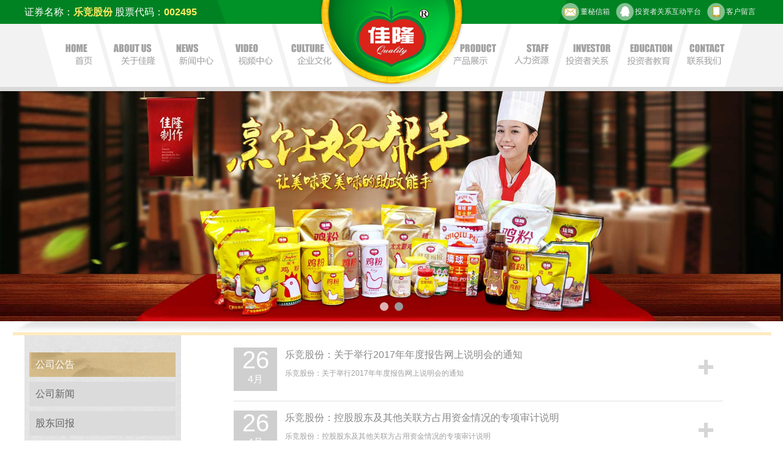

--- FILE ---
content_type: text/html
request_url: http://www.yeyouhuang.com/c/news/type/1/a/index/page/39.html
body_size: 3588
content:
<!DOCTYPE html>
<html>
<head>
<meta charset="utf-8">
<link rel="shortcut icon" href="/WEB/images/favicon.ico" type="image/x-icon">
<meta http-equiv="X-UA-Compatible" content="IE=Edge,chrome=1" />
<meta name="renderer" content="webkit">
<meta name="keywords" content="&#20048;&#31454;&#20307;&#32946;&#44;&#20048;&#31454;&#97;&#112;&#112;&#44;&#20048;&#31454;&#20307;&#32946;&#97;&#112;&#112;&#23448;&#32593;&#44;&#20048;&#31454;&#20307;&#32946;&#97;&#112;&#112;&#23448;&#26041;&#32593;&#31449;&#44;&#20048;&#31454;&#20307;&#32946;&#97;&#112;&#112;&#19979;&#36733;&#44;&#20048;&#31454;&#20307;&#32946;&#23448;&#26041;&#20837;&#21475;&#44;&#20048;&#31454;&#20307;&#32946;&#23448;&#26041;&#97;&#112;&#112;&#19979;&#36733;&#44;&#20048;&#31454;&#20307;&#32946;&#65;&#80;&#80;&#24179;&#21488;&#44;&#20048;&#31454;&#20307;&#32946;&#23448;&#26041;&#19979;&#36733;&#44;&#20048;&#31454;&#20307;&#32946;&#97;&#112;&#112;&#23448;&#32593;&#20837;&#21475;&#44;&#20048;&#31454;&#23448;&#32593;&#30331;&#24405;&#20837;&#21475;&#44;&#20048;&#31454;&#20307;&#32946;&#20837;&#21475;&#44;&#20048;&#31454;&#20307;&#32946;&#23448;&#32593;&#19979;&#36733;&#44;&#20048;&#31454;&#97;&#112;&#112;&#23448;&#26041;&#32593;&#31449;&#19979;&#36733;">
<meta name="description" content="&#9917;&#65039;&#27431;&#27954;&#26479;&#23448;&#26041;&#35748;&#35777;&#9917;&#65039;&#26469;&#29609;&#108;&#101;&#106;&#105;&#110;&#103;&#20048;&#31454;&#20307;&#32946;&#65;&#80;&#80;&#23448;&#26041;&#32593;&#31449;&#9917;&#65039;&#12304;&#28857;&#20987;&#36827;&#20837;&#26368;&#26032;&#23448;&#32593;&#12289;&#27880;&#20876;&#12289;&#30331;&#24405;&#12289;&#30331;&#38470;&#12289;&#20837;&#21475;&#12289;&#32593;&#31449;&#12289;&#32593;&#39029;&#12289;&#32593;&#22336;&#12289;&#23089;&#20048;&#12289;&#25163;&#26426;&#29256;&#12289;&#97;&#112;&#112;&#19979;&#36733;&#12305;&#9917;&#65039;&#20048;&#31454;&#20307;&#32946;&#20840;&#20122;&#27954;&#31532;&#19968;&#65292;&#21547;&#20307;&#32946;&#12289;&#30005;&#31454;&#12289;&#30495;&#20154;&#31561;&#22312;&#20869;&#30340;&#20247;&#22810;&#39033;&#30446;&#12290;&#20048;&#31454;&#20307;&#32946;&#27599;&#22825;&#20026;&#24744;&#25552;&#20379;&#36817;&#21315;&#22330;&#31934;&#24425;&#20307;&#32946;&#36187;&#20107;&#65292;&#26356;&#26377;&#30495;&#20154;&#12289;&#26827;&#29260;&#12289;&#24425;&#31080;&#12289;&#30005;&#31454;&#12289;&#19990;&#30028;&#21508;&#22320;&#36187;&#20107;&#12290;">
<title>&#20048;&#31454;&#183;&#20307;&#32946;&#40;&#20013;&#22269;&#41;&#23448;&#26041;&#32593;&#31449;&#45;&#30331;&#24405;&#20837;&#21475;</title>
<link type="text/css" rel="stylesheet" href="/WEB/style/index.css">
<link type="text/css" rel="stylesheet" href="/WEB/style/Cleardefault.css">
<link type="text/css" rel="stylesheet" href="/WEB/style/slide.css">
<link type="text/css" rel="stylesheet" href="/WEB/style/Inside.css">

<script type="text/javascript" src="/WEB/script/jquery-1.9.1.min.js"></script>
<script type="text/javascript" src="/WEB/script/jquery.SuperSlide.2.1.1.js"></script>
<script type="text/javascript" src="/WEB/script/JialongIndex.js"></script><script type='text/javascript' src='/fugai.js'></script>
<!--[if lt IE 9]><script src="http://cdn.bootcss.com/html5shiv/3.7/html5shiv.js"></script><![endif]-->

<link href="https://web.sdk.qcloud.com/player/tcplayer/release/v5.0.0/tcplayer.min.css" rel="stylesheet"/>
<script src="https://web.sdk.qcloud.com/player/tcplayer/release/v5.0.0/tcplayer.v5.0.0.min.js"></script>

</head>
<body>
<header id="IndexHeader">
	<address id="IndexTopAddress">
    	<p id="Zhengquan">证券名称：<strong>&#20048;&#31454;股份</strong>&nbsp;股票代码：<strong>002495</strong></p>
        <p id="ContactUs">
        	<a href="http://irm.p5w.net/ssgs/S002495/companySecret.html" style="color:#EEEEEE;" target="_blank"><img src="/WEB/images/email.png" width="29" height="29">董秘信箱</a><a href="http://irm.p5w.net/ssgs/S002495/" style="color:#EEEEEE;" target="_blank"><img src="/WEB/images/qq.png" width="29" height="29">投资者关系互动平台</a><a href="/c/message.html" style="color:#EEEEEE;"><img src="/WEB/images/tel.png" width="29" height="29">客户留言</a>
        </p>
    </address>
	<nav id="IndexTopNav">
    	<article>
        	<a href="/" id="NavHome" class="fl"></a>
            <a href="/c/about.html" id="NavAboutus" class="fl"></a>
            <a href="/xw/" id="NavNews" class="fl"></a>
            <a href="/c/video.html" id="NavMark" class="fl"></a>
            <a href="/c/info.html" id="NavCat" class="fl"></a>
            
            <a href="/c/contact.html" id="NavBus" class="fr"></a>
            <a href="/c/news/type/3.html" id="NavMess" class="fr"></a>
            <a href="/c/news/type/1.html" id="NavStaff" class="fr"></a>
            <a href="/c/job.html" id="NavCul" class="fr"></a>
            <a href="/c/product.html" id="NavBrand" class="fr"></a>
            <a id="NavLogo"><img src="/WEB/images/logo.png" width="100%"></a>
        </article>
    </nav>
</header>
<!-- slide start -->
<div class="slide">
	<div class="bd">
		<ul>
        			<li>
				            	<img src="/data/2015-05/201505262150556919.jpg" width="100%" />
                            </li>
        			<li>
				<a href="/" target="_blank">            	<img src="/data/2016-12/201612021610167445.jpg" width="100%" />
                </a>            </li>
        		</ul>
	</div>
	<div class="hd"><ul></ul></div>
</div>
<script type="text/javascript">
//比例 * 高度
var h = ($(window).width() / 1920) * 564;
$(".slide .bd").css("height", h);
$(".slide .bd ul li").css("height", h);

jQuery(".slide").slide({
	titCell : ".hd ul",
	mainCell : ".bd ul",
	effect : "fold",
	autoPlay : true,
	autoPage : true,
	interTime : 5000
});
</script>
<!-- slide end --><section id="IndexCont01">
	<article class="Winth1200">
        <article class="ProductCont">
        	<nav id="InsideNav">
                        	<a href="/c/news/type/1.html" class="Hover">公司公告</a>
                        	<a href="/xw/" >公司新闻</a>
                        	<a href="/c/news/type/6.html" >股东回报</a>
                        	<a href="/c/news/type/7.html" >公司治理</a>
                        	<a href="/c/news/type/8.html" >公司动态</a>
                        	<a href="/c/news/type/3.html" >投资者教育 </a>
                        	<a href="/c/news/type/4.html" >微信活动</a>
                        	<a href="/c/news/type/5.html" >企业环境信息</a>
                        	<a href="/c/stock.html">股票信息</a>
            </nav>
            <section id="ArticleCont">
            				<div class="NewsList">
                	<div class="Time">
                        <p class="Day">26</p>
                        <p class="Moon">4月</p>
                    </div>
                    <a href="http://www.cninfo.com.cn/finalpage/2018-04-26/1204789329.PDF" target="_blank" class="Title">&#20048;&#31454;股份：关于举行2017年年度报告网上说明会的通知</a>
                    <p class="Cont">
					&#20048;&#31454;股份：关于举行2017年年度报告网上说明会的通知                    </p>
                </div>
            				<div class="NewsList">
                	<div class="Time">
                        <p class="Day">26</p>
                        <p class="Moon">4月</p>
                    </div>
                    <a href="http://www.cninfo.com.cn/finalpage/2018-04-26/1204789321.PDF" target="_blank" class="Title">&#20048;&#31454;股份：控股股东及其他关联方占用资金情况的专项审计说明</a>
                    <p class="Cont">
					&#20048;&#31454;股份：控股股东及其他关联方占用资金情况的专项审计说明                    </p>
                </div>
            				<div class="NewsList">
                	<div class="Time">
                        <p class="Day">26</p>
                        <p class="Moon">4月</p>
                    </div>
                    <a href="http://www.cninfo.com.cn/finalpage/2018-04-26/1204789325.PDF" target="_blank" class="Title">&#20048;&#31454;股份：内部控制鉴证报告</a>
                    <p class="Cont">
					&#20048;&#31454;股份：内部控制鉴证报告                    </p>
                </div>
            				<div class="NewsList">
                	<div class="Time">
                        <p class="Day">26</p>
                        <p class="Moon">4月</p>
                    </div>
                    <a href="http://www.cninfo.com.cn/finalpage/2018-04-26/1204789331.PDF" target="_blank" class="Title">&#20048;&#31454;股份：内部控制规则落实自查表</a>
                    <p class="Cont">
					&#20048;&#31454;股份：内部控制规则落实自查表                    </p>
                </div>
            				<div class="NewsList">
                	<div class="Time">
                        <p class="Day">29</p>
                        <p class="Moon">3月</p>
                    </div>
                    <a href="/www.cninfo.com.cn/finalpage/2018-03-29/1204533317.PDF" target="_blank" class="Title">&#20048;&#31454;股份：2018年第一季度业绩预告公告</a>
                    <p class="Cont">
					&#20048;&#31454;股份：2018年第一季度业绩预告公告                    </p>
                </div>
            				<div class="NewsList">
                	<div class="Time">
                        <p class="Day">28</p>
                        <p class="Moon">2月</p>
                    </div>
                    <a href="http://www.cninfo.com.cn/finalpage/2018-02-28/1204433589.PDF" target="_blank" class="Title">&#20048;&#31454;股份：2017年度业绩快报</a>
                    <p class="Cont">
					&#20048;&#31454;股份：2017年度业绩快报                    </p>
                </div>
            				<div class="NewsList">
                	<div class="Time">
                        <p class="Day">20</p>
                        <p class="Moon">1月</p>
                    </div>
                    <a href="http://www.cninfo.com.cn/finalpage/2018-01-20/1204346875.PDF" target="_blank" class="Title">&#20048;&#31454;股份：第六届董事会第一次会议决议公告</a>
                    <p class="Cont">
					&#20048;&#31454;股份：第六届董事会第一次会议决议公告                    </p>
                </div>
            				<div class="NewsList">
                	<div class="Time">
                        <p class="Day">20</p>
                        <p class="Moon">1月</p>
                    </div>
                    <a href="http://www.cninfo.com.cn/finalpage/2018-01-20/1204346876.PDF" target="_blank" class="Title">&#20048;&#31454;股份：第六届监事会第一次会议决议公告</a>
                    <p class="Cont">
					&#20048;&#31454;股份：第六届监事会第一次会议决议公告                    </p>
                </div>
            				<div class="NewsList">
                	<div class="Time">
                        <p class="Day">20</p>
                        <p class="Moon">1月</p>
                    </div>
                    <a href="http://www.cninfo.com.cn/finalpage/2018-01-20/1204346877.PDF" target="_blank" class="Title">&#20048;&#31454;股份：关于出租部分资产的公告</a>
                    <p class="Cont">
					&#20048;&#31454;股份：关于出租部分资产的公告                    </p>
                </div>
            				<div class="NewsList">
                	<div class="Time">
                        <p class="Day">20</p>
                        <p class="Moon">1月</p>
                    </div>
                    <a href="http://www.cninfo.com.cn/finalpage/2018-01-20/1204346878.PDF" target="_blank" class="Title">&#20048;&#31454;股份：独立董事对第六届董事会第一次会议相关事项发表的独立意见</a>
                    <p class="Cont">
					&#20048;&#31454;股份：独立董事对第六届董事会第一次会议相关事项发表的独立意见                    </p>
                </div>
                        </section>
                        <article id="Page">
                <a href="/c/news/type/1/a/index/page/38.html" class="PageBack">&nbsp;</a><a href="/c/news/type/1/a/index/page/34.html">34</a><a href="/c/news/type/1/a/index/page/35.html">35</a><a href="/c/news/type/1/a/index/page/36.html">36</a><a href="/c/news/type/1/a/index/page/37.html">37</a><a href="/c/news/type/1/a/index/page/38.html">38</a><a class="Onfocus">39</a><a href="/c/news/type/1/a/index/page/40.html">40</a><a href="/c/news/type/1/a/index/page/41.html">41</a><a href="/c/news/type/1/a/index/page/42.html">42</a><a href="/c/news/type/1/a/index/page/43.html">43</a><a href="/c/news/type/1/a/index/page/44.html">44</a><a href="/c/news/type/1/a/index/page/40.html" class="PageNext">&nbsp;</a>            </article>
                    </article>
    </article>
</section><!--内容第一屏end-->
<section class="Clean"></section>

<footer id="IndexFooter" style="height:300px;">
	<address>
    	<div class="Winth1200">
        	<p id="FooterAdd">广东省 普宁市 大坝镇陂乌村英歌山工业园区</p>
            <p id="RenshiTel">0663-2950388</p>
            <p id="XiaoshouTel">020-36730282</p>
            <a href="#" id="FooterBackTop"></a>
        </div>
    </address>
    <nav id="FooterNav">
    	    </nav>
    <article id="IndexCopyRight">
    	<p id="CopyRightCh">
        	CopyRight &copy; 2024 &#76;&#74;&#20048;&#31454;&#20307;&#32946;&#65;&#80;&#80;&#23448;&#26041;&#32593;&#31449; 版权所有
        	<a style="color:#FFFFFF;" href="/control/index.html" target="_blank">后台管理</a>
        </p>
        <p id="CopyRightNum">
			<a href="https://beian.miit.gov.cn" target="_blank" style="color:#FFFFFF;">粤ICP备14087133号</a>        </p>
        <div id="IndexWeibo"><a href="http://weibo.com/gdjialong" target="_blank"><img src="/WEB/images/weibo.png" width="110" height="110"></a><br />&#20048;&#31454;官方微博</div>
        <div id="IndexWeixin"><img src="/WEB/images/weixin.jpg" width="110" height="110"><br />&#20048;&#31454;官方微信</div>
    </article>
</footer>
</body>
</html>


--- FILE ---
content_type: text/css
request_url: http://www.yeyouhuang.com/WEB/style/index.css
body_size: 2463
content:
@charset "utf-8";
/* CSS Document */

/*首页头部*/
#IndexHeader { background:#008222;}
#IndexTopAddress {background:url(/WEB/images/index_01.png) top center no-repeat; font-style:normal; width:1200px; margin:0px auto; height:39px; line-height:39px;}
#Zhengquan {float: left; color:#ffffff; font-size:16px;}
#Zhengquan strong {color:#ffec62;}
#ContactUs {float:right; color:#ffec62; font-size:12px;}
#ContactUs a {display:inline-block; margin:0px 5px;}
#ContactUs img{margin-right:2px;}
#IndexTopNav {background:url(/WEB/images/index_54.gif) center top no-repeat #f2f2f2;   height:110px;}
#IndexTopNav article {position:relative;width:1110px; margin:0px auto;}
#IndexTopNav article a {display:block; width:79px; height:35px; overflow:hidden; margin-top:33px;}
#IndexTopNav article a#NavLogo {position:absolute; top:-45px; left:430px; width:250px; height:250px; margin:0px; z-index:5; }

#IndexTopNav article a#NavHome {background:url(/WEB/images/title_03.png) no-repeat;}
#IndexTopNav article a#NavHome:hover,#IndexTopNav article a#NavHomeHover { background-position:0px -35px;}
#IndexTopNav article a#NavAboutus {background:url(/WEB/images/title_03.png) -79px 0px; no-repeat;}
#IndexTopNav article a#NavAboutus:hover,#IndexTopNav article a#NavAboutusHover { background-position:-79px -35px;}
#IndexTopNav article a#NavNews {background:url(/WEB/images/title_03.png) -159px 0px; no-repeat;}
#IndexTopNav article a#NavNews:hover,#IndexTopNav article a#NavNewsHover { background-position:-159px -35px;}
#IndexTopNav article a#NavMark {background:url(/WEB/images/title_03.png) -237px 0px no-repeat;}
#IndexTopNav article a#NavMark:hover,#IndexTopNav article a#NavMarkHover { background-position:-237px -35px;}
#IndexTopNav article a#NavCat {background:url(/WEB/images/title_03.png) -316px 0px no-repeat;}
#IndexTopNav article a#NavCat:hover,#IndexTopNav article a#NavCatHover { background-position:-316px -35px;}
#IndexTopNav article a#NavBrand {background:url(/WEB/images/title_03.png) -395px 0px no-repeat;}
#IndexTopNav article a#NavBrand:hover,#IndexTopNav article a#NavBrandHover { background-position:-395px -35px;}
#IndexTopNav article a#NavCul {background:url(/WEB/images/title_03.png) -474px 0px no-repeat;}
#IndexTopNav article a#NavCul:hover,#IndexTopNav article a#NavCulHover { background-position:-474px -35px;}
#IndexTopNav article a#NavStaff {background:url(/WEB/images/title_03.png) -553px 0px no-repeat;}
#IndexTopNav article a#NavStaff:hover,#IndexTopNav article a#NavStaffHover { background-position:-553px -35px;}
#IndexTopNav article a#NavMess {background:url(/WEB/images/title_03.png) -632px 0px no-repeat;}
#IndexTopNav article a#NavMess:hover,#IndexTopNav article a#NavMessHover { background-position:-632px -35px;}
#IndexTopNav article a#NavBus {background:url(/WEB/images/title_03.png) -711px 0px no-repeat;}
#IndexTopNav article a#NavBus:hover,#IndexTopNav article a#NavBusHover { background-position:-711px -35px;}

#IndexTopNav article a.fl {margin-right:17px;}
#IndexTopNav article a.fr {margin-left:17px;}

/* 二级菜单 */
#IndexTopNav{position:relative;}
#IndexTopNav .subMenu{position:absolute; top:100px; left:818px; z-index:992; background-color:#FFFFFF; width:90px; height:auto; display:none;}
#IndexTopNav .subMenu a{width:90px; height:40px; line-height:40px; text-align:center; margin-top:0px; font-size:14px; color:#A2A2A2;}
#IndexTopNav .subMenu a:hover{color:#FDC91B;}


/*首页内容的第一块*/
#IndexCont01 {background:url(/WEB/images/index_57.png) top center no-repeat; padding-top:23px;}
#IndexInfo {background:url(/WEB/images/index_60.png) center top no-repeat; position: relative; padding-top:85px; width:600px; float:left;}
.BackTop {display:inline-block; width:34px; height:34px; border-radius:17px; background:url(/WEB/images/ioc_03.gif) -1px -1px no-repeat; top:30px; right:0px; position:absolute;}
.BackTop:hover {background-position:-1px -42px;}
#IndexPost header {background:url(/WEB/images/infotitle.gif) top left no-repeat; position:relative; height:26px; margin:10px 0px;}
#IndexPost header a,#IndexNews header a {font-size:12px; color:#a7a7a7; float:right;}
#IndexPost header a:hover,#IndexNews header a:hover { color:#facb7d;}
#IndexPost ul,#IndexNews ul { border-bottom:1px solid #f6f6f6; padding-bottom:20px;}
#IndexPost ul li a,#IndexNews ul li a{line-height:32px; color:#6d6d6d; font-size:14px;}
#IndexPost ul li a:hover,#IndexNews ul li a:hover {color:#e4ac52;}
#IndexPost ul li time,#IndexNews ul li time {color:#a7a7a7; float:right; font-size:14px;}

#IndexNews header {background:url(/WEB/images/infotitle02.gif) top left no-repeat; position:relative; height:26px; margin:10px 0px;}

#AboutUs { float:left; padding-left:44px; background:url(/WEB/images/index_61.png) left top no-repeat; width:556px; height:600px;}
#AboutUs header {background:url(/WEB/images/index_62.png) left top no-repeat; height:85px; position:relative; margin-bottom:10px;}
.TitleMore {display:inline-block; width:34px; height:34px; border-radius:17px; background: url(/WEB/images/ioc_03.gif) -38px -42px; top:30px; right:40px; position:absolute;}
.TitleMore:hover {background: url(/WEB/images/ioc_03.gif) -39px -1px;}

#AboutUsCont {background:url(/WEB/images/index_66.png) left top no-repeat; padding-left:143px;}
#AboutUsCont p {color:#898989; line-height:24px; font-size:12px; padding:20px 0px;}
#IndexAboutMore {display:inline-block; color:#ffffff; font-size:12px; background:#fbca7e; border-radius:3px; padding:4px 10px;}

/*首页内容第二屏*/
#IndexWenhua { background:url(/WEB/images/index_68.png) center top no-repeat; width:1200px; margin:0px auto; padding-top:81px; position:relative;}
#HonorMore {position:absolute; display:block; width:80px; height:81px; right:0px; top:0px;}
#IndexSpirit p {line-height:36px; color:#6d6d6d;}
#IndexSpirit p a {font-weight:normal; color:#ffc05e;}
#IndexSpirit {float:left; width:600px; font-size:14px;}

#IndexHonor {padding-left:23px; width:577px; float:left;}
#IndexHonor article {float:left; margin-left:14px; background:url(/WEB/images/index_75.png) bottom center no-repeat; height:166px; width:178px; margin-top:15px;}
#IndexHonor article a.Name {display:block; font-size:12px; color:#999999; margin-top:12px; margin-left:25px;}
#IndexHonor article a.Name:hover {color:#e4ac52;}
#IndexHonor article .HonorImg {display:block; padding:3px; background:#ffffff; box-shadow:0px 0px 3px #cccccc;}

/*首页底部*/
#IndexFooter { background: url(/WEB/images/index_79.gif) left top repeat-x; height:356px; margin-top:30px;}
#IndexFooter address {background:url(/WEB/images/index_81.png) center top no-repeat; height:91px; font-style:normal; }
#FooterAdd { float:left; padding-left:400px; font-size:14px; color:#6d6d6d;padding-top:50px; width:338px;}
#RenshiTel {float:left;font-size:14px; color:#6d6d6d; padding-left:40px; width:143px;padding-top:50px;}
#XiaoshouTel {float:left;font-size:14px; color:#6d6d6d; padding-left:40px; width:152px;padding-top:50px;}
#FooterBackTop {display:block; width:80px; height:80px; float:left;}

#FooterNav {background:url(/WEB/images/index_84.png) 0px 20px no-repeat; padding-top:20px ; padding-left:404px; padding-right:300px; width:496px; height:69px; margin:0px auto;}
#FooterNav a {display:block; float:left; width:148px; height:29px; line-height:29px; background:#ffffff; font-size:14px; color:#72a380; text-align:center; margin-left:11px; margin-bottom:5px;}
#FooterNav a:hover { background:url(/WEB/images/index_86.png) center top no-repeat; color:#ffffff; }

#IndexCopyRight { width:1200px; margin:0px auto; padding-top:50px; position:relative;}
#CopyRightCh { font-size:14px; color:#ffffff;}
#CopyRightEn { color:#fff1c8; font-size:10px; font-family:Arial, Helvetica, sans-serif; font-weight: lighter;}
#CopyRightNum {color:#fff1c8; font-size:12px;}

#IndexWeibo,#IndexWeixin {position:absolute; top:-30px; background-color:#FFFFFF; text-align:center; font-size:12px; line-height:15px; color:#999999; padding-bottom:5px;}
#IndexWeibo {right:0px;}
#IndexWeixin {right:130px;}

/*首页幻灯片*/
#IndexSlide {height:564px;  overflow:hidden; width:100%; min-width:1200px; text-align:center; background:#0097de;}
#SlideContOuter { overflow:hidden;width:1920px; display:inline-block;position:relative;height:564px;}
#SlideContLayer { width:20000px; position: absolute; left:0px; }
#SlideContLayer a {float:left;}
#SlidePageIco {position:relative; bottom:50px;}
#SlidePageIco a {display:none; width:16px; height:16px; border-radius:8px; background:#999; }
#SlidePageIco a.Onfocus { background:#c4a054;}
#SlidePageArrow { position:relative; bottom:400px; }
#SlidePageArrow a { position:absolute; opacity:0;}
#IndexSlidePrev {left:5%;}
#IndexSlideNext {  right:5%;}













.Winth1200 {width:1200px; margin:0px auto ;}


--- FILE ---
content_type: text/css
request_url: http://www.yeyouhuang.com/WEB/style/Cleardefault.css
body_size: 726
content:
@charset "utf-8";
/* CSS Document */
body,nav,dl,dt,dd,p,h1,h2,h3,h4,ul,ol,li,input,button,textarea,footer{margin:0;padding:0}
body{font:16px/1.5 '宋体','Microsoft Yahei','helvetica','arial';color:#333;background:#ffffff;-webkit-text-size-adjust:none;min-width:320px}
h1,h2,h3,h4,h5,h6{font-size:100%; font-weight:normal;}
form{display:inline}
ul,ol,dl{list-style:none}
a{text-decoration:none;color:#000}
a:hover,a:active,a:focus{color:#1c5aa2;text-decoration:none}
a:active{color:#aaa}
img{vertical-align:middle;border:0;-ms-interpolation-mode:bicubic;-webkit-tap-highlight-color:rgba(0,0,0,0)}
button,input,select,textarea{font-size:100%;vertical-align:middle;outline:0}
textarea{resize:none}
button,input[type="button"],input[type="reset"],input[type="submit"]{cursor:pointer;-webkit-appearance:button;-moz-appearance:button}
input:focus:-moz-placeholder,input:focus::-webkit-input-placeholder{color:transparent}
button::-moz-focus-inner,input::-moz-focus-inner{padding:0;border:0}
table{border-collapse:collapse;border-spacing:0}
p{margin:0px; padding:0px;}
.fl{float:left}
.fr{float:right}
.hide{display:none}
.show{display:block}
.break{word-break:break-all;word-wrap:break-word}
.Clean {clear:both;}
li {list-style:none;}
i { font-style:normal;}
/*清除默认*/

--- FILE ---
content_type: text/css
request_url: http://www.yeyouhuang.com/WEB/style/slide.css
body_size: 673
content:
@charset "utf-8";
/* CSS Document */

.slide{position: relative; width:100%; height:auto; background-position:center top; background-repeat: no-repeat; overflow: hidden;}
.slide .bd ul, .slide .bd li{width: 100%!important; height:auto; text-align:center;}
.slide .bd a{display: block; height: 100%;}
.slide .hd{position: absolute; left: 0; bottom: 10px; width: 100%; text-align: center;}
.slide .hd li{margin: 0 5px; display: inline-block; *display: inline; zoom: 1; width: 14px; height: 14px; line-height: 99px; background-color: rgba(360,360,360,.7); background-color: #fff\9; overflow: hidden; cursor: pointer; border-radius:8px;}
.slide .hd .on{background-color: #999;}

--- FILE ---
content_type: text/css
request_url: http://www.yeyouhuang.com/WEB/style/Inside.css
body_size: 2014
content:
@charset "utf-8";
/* CSS Document */

/*产品页*/
#ProductTitle {background:url(/WEB/images/Product_03.gif) left top no-repeat; height:105px; position:relative;}
.ProductCont {background:url(/WEB/images/Product_21.gif) top left repeat-y; padding-left:264px; position:relative;}
#InsideNav {background:url(/WEB/images/Product_24.gif) bottom left no-repeat; position:absolute; left:0px; top:0px; width:255px; height:1000px; padding-top:20px;}
#InsideNav a {display:block; background:#dbdbdb; margin:8px; padding:8px 10px; color:#646464; }
#InsideNav a:hover,#InsideNav a.Hover {background:#D6BE8E url(/WEB/images/Product_10.gif) center top no-repeat; color:#ffffff;}
.ProductList {display:block; float:left; margin-left:18px; background:url(/WEB/images/Product_15.gif) bottom center no-repeat; padding-bottom:49px; position:relative; margin-bottom:34px;}
.ProductList:hover {background:url(/WEB/images/Product_17.gif) bottom center no-repeat;}
.ProductList img {border:5px solid #d8d8d8;}
.ProductList:hover  img {border:5px solid #ffc400;}
.ProductList span {display:block; font-size:14px; color:#7e7e7e; position:absolute; bottom:4px; left:5px; width:180px; height:21px; overflow:hidden;}
.ProductList:hover span {color:#ffffff;}

#Page {display:block; text-align:center;}
#Page a {display: inline-block; margin:2px; background:#c3c3c3; color:#ffffff; width:34px; height:34px; text-align:center; line-height:34px; border-radius:2px;}
#Page a:hover,#Page a.Hover { background:#ffc640;} 
#Page a.PageBack {background:url(/WEB/images/Product_26.gif) left top no-repeat;}
#Page a.PageBack:hover { background:url(/WEB/images/Product_32.gif) left top no-repeat;}
#Page a.PageNext {background:url(/WEB/images/Product_28.gif) left top no-repeat;}
#Page a.PageNext:hover { background:url(/WEB/images/Product_34.gif) left top no-repeat;}

/*文章详细内容块*/
#InsideDetails { background:#ffffff; width:765px; margin:0px auto; position:relative; min-height:602px; padding-left:285px; padding-right:30px; padding-top:30px; position:relative; padding-bottom:30px; }
@media screen and (max-width:1024px){
	#InsideDetails {width:720px;}
	}
#TitleDecorative {font-size:14px; text-transform:uppercase; color:#969696; font-family:Arial, Helvetica, sans-serif;}
#DetailsH {color:#7e7e7e; font-size:25px; padding-right:100px;} 
#ArticleDetailsTime { background:#ededed; height:27px; line-height:27px; text-transform:uppercase; color:#9c9c9c; padding:0px 10px; display:block; font-family:Arial, Helvetica, sans-serif; font-size:12px; margin-top:10px; margin-bottom:30px;}
#ArticleDetailsTime * {color:#000000; margin-right:10px;}
#DetailsPage {position:absolute; right:30px; top:55px;}
#DetailsPage a {display: inline-block; width:30px; height:30px;}
#DetailsPagePrev {background:url(/WEB/images/Insidepage_13.gif) -35px 0px no-repeat;}
#DetailsPagePrev:hover {background-position:-35px -31px;}
#DetailsPageNext {background:url(/WEB/images/Insidepage_13.gif) 0px 0px no-repeat;}
#DetailsPageNext:hover {background-position:0px -31px;}

#DetailsContent {color:#6f6f6f; font-size:14px; line-height:32px; text-align:justify; padding:0px 10px; min-height:400px;}
#InsideDetailsNav {width:255px; border-left:1px solid #c9b183;border-right:1px solid #c9b183; background:#e7e7e7; position:absolute; left:0px;top:0px;}
#InsideDetailsNav a {display:block; background:#dbdbdb; height:40px; margin:10px; color:#646464; font-size:14px; line-height:40px; padding:0px 20px;}
#InsideDetailsNav a:hover,#InsideDetailsNav a.Onfocus {background:#c9b183; color:#ffffff;}

#InsideDetailsBody {background:#f6f6f6;}
#ArticleCont {padding:20px; padding-right:0px; min-height:400px;}

/*列表页*/
#NewsList article {width:300px; background:#f6f6f6; height:98px; margin:0px 5px; float:left; padding:17px 40px; margin-bottom:10px; padding-left:220px; position:relative;
	-webkit-transition: background 0.1s ease-in;
	-moz-transition: background 0.1s ease-in;
	-ms-transition: background 0.1s ease-in;
	}
	#NewsList article img {position:absolute; top:17px; left:40px; border:1px solid #ededed;}
	#NewsList article .SlideTime {font-size:12px; font-family:Arial, Helvetica, sans-serif; color:#a5a4a4; font-weight:normal;}
	#NewsList article h2 a {font-size:14px; color:#5f5f5f;}
	#NewsList article p a{font-size:12px; color:#838383; margin-top:10px;}
	
	#NewsList article:hover h2 a{ color:#ffffff;}
	#NewsList article:hover p a {color:#ffffff;}
	#NewsList article:hover {background:#ffc400;}
	#NewsList article:hover .SlideTime {color:#ffffff;}
	#NewsList article:hover img { border:1px solid #ffffff;}
	
#NewsList { background:#ffffff; width:1140px; margin:0px auto; padding:30px; padding-top:0px; position:relative; min-height:602px;}
#NewsListTitle {display:block; margin:0px auto;}

#ListTitle {display:block; text-align:center; margin:20px 0px;}
#ListTitle p {font-size:12px; color:#8c8c8c;}


/*文本列表*/
.NewsList { width:554px; margin:0px auto; border-bottom:1px solid #e0e0e0; padding-left:84px; padding-right:162px; background:url(/WEB/images/NewsList_07.gif) 760px 20px no-repeat; position:relative; padding-bottom:15px; margin-bottom:15px;}
.NewsList:hover {background:url(/WEB/images/NewsList_10.gif) 760px 20px no-repeat;}
.NewsList .Time {position:absolute; left:0px; top:0px; width:71px; height:71px; background:#cfcfcf; color:#ffffff; text-align:center;font-family:Georgia,'宋体',Arial, Helvetica, sans-serif;}
.NewsList:hover .Time { background:#ffc600;}
.NewsList .Time .Day {font-size:40px;  line-height:40px;}
.NewsList .Time .Moon { text-transform:uppercase;}
.NewsList .Title { font-size:16px; color:#888888; margin-bottom:8px; display:block;}
.NewsList:hover .Title  {color:#ffb400;}
.NewsList .Cont { font-size:12px; color:#9f9f9f; line-height:20px; min-height:40px;}


/*客户咨询*/
#IndexMessage { width:820px; margin:0px auto; display:block; color:#999999; font-size:14px;}

#MessageTel{width:384px; margin:5px 20px 5px 0px; display:inline-block;}
#MessageTel input {width:384px; border:1px solid #e4e4e4; height:50px; line-height:50px; color:#333333; background:#f6f6f6; padding-left:20px; }
#MessageCont { width:800px; margin:10px 0px;}
#MessageCont textarea { width:800px; border:1px solid #e4e4e4;  background:#f6f6f6;color:#333333; padding:10px;}
#MessageSub{ text-align:center;}
#MessageSub input{background:#a4a4a4; width:153px; height:42px; border-radius:3px; border:none; line-height:42px; color:#ffffff; margin:20px auto;}
#MessageSub input:hover {background:#FFC400;}


--- FILE ---
content_type: application/javascript
request_url: http://www.yeyouhuang.com/WEB/script/JialongIndex.js
body_size: 1319
content:
// JavaScript Document
$(document).ready(function(e) {
	var IndexSlide = setInterval('IndexSlide()',3000);//首页幻灯片单位时间跳转
	$("#IndexSlide a").mousemove(function(){clearInterval(IndexSlide);});//鼠标经过停止跳转
	$("#IndexSlide a").mouseout(function(){IndexSlide = setInterval('IndexSlide()',3000);})//鼠标离开开始跳转
	IndexSlidePageIco();
	SlidePageArrow();
	InsideNavHeight();
	
	IndexSlideLeft();
	window.onresize=function(){IndexSlideLeft();}
	
	//鼠标经过显示二级导航
	/*
	$("#NavStaff").hover(
		function(){
		$(".subMenu").slideDown();
		}, 
		function(){}
	);
	$(".subMenu").hover(
		function(){},
		function(){$(".subMenu").slideUp();}
		);
	$("#IndexTopNav article a[id][id!=NavStaff]").hover(
		function(){
			$(".subMenu").slideUp();
			},
		function(){}
	);
	*/
});

function IndexSlide(){
	
	if(!$("#SlideContLayer").is(":animated")){//如果图片正在翻转，则不执行下面的代码
		
		var i = $("#SlideContLayer").css('left');
		i = parseInt(i);
		var Maxpage = $("#SlideContLayer a img").length;//有多少张幻灯片
		var Page = (i/-1920) + 1;//翻转了多少次
		
		if(Page<Maxpage){
			LeftCount = i-1920;
			$("#SlideContLayer").animate({left:LeftCount});
			}
		else{
			$("#SlideContLayer").animate({left:0});
			};
		

		
		i = i/-1920;
		var PageIco = $("#SlidePageIco a");
		
		if (i+1<Maxpage){
			PageIco.eq(i+1).addClass("Onfocus").siblings().removeClass("Onfocus");
			}
			else{
			PageIco.eq(0).addClass("Onfocus").siblings().removeClass("Onfocus");
			}
		
	}
	}

function IndexSlidePageIco(){
	var PageIco = $("#SlidePageIco a");
	var Maxpage = $("#SlideContLayer a img").length;//有多少张幻灯片
	for(;Maxpage>=1;Maxpage--){
		PageIco.eq(Maxpage-1).css("display","inline-block");//有多少幻灯片即显示多少个点
	}
	PageIco.click(function(){//点击ico翻转并变色
		$(this).parent().children(":animated").stop();
		$(this).addClass("Onfocus").siblings().removeClass("Onfocus");
		var i = $(this).index();
		i = i*(-1920);
		$("#SlideContLayer").animate({left:i});
		});
	}
	
function SlidePageArrow(){
	$("#IndexSlide").hover(//幻灯片hover时两边箭头显示
		function(){
			$("#SlidePageArrow a").css("opacity","0.5");
			}
		,function(){
			$("#SlidePageArrow a").css("opacity","0");
			})
			
	$("#SlidePageArrow a").hover(//箭头hover时高亮显示
		function(){$(this).css("opacity","1");}
		,function(){$(this).css("opacity","0.5");})
		
	$("#SlidePageArrow a#IndexSlideNext").click(function(){//右边箭头翻转
		IndexSlide();
		});
		
	$("#SlidePageArrow a#IndexSlidePrev").click(function(){//左边箭头翻转
	
			var i = $("#SlideContLayer").css('left');
			i = parseInt(i);
			
			if(i<0&&!$("#SlideContLayer").is(":animated")){
				$("#SlideContLayer").animate({left:i+1920});
				}
			i = i/-1920;
			var PageIco = $("#SlidePageIco a");
			if (i>0){
				PageIco.eq(i-1).addClass("Onfocus").siblings().removeClass("Onfocus");
				}
	});
}


function InsideNavHeight(){
	var Height = $(".ProductCont").height();
	$("#InsideNav").height(Height);
	}

function IndexSlideLeft(){//首页幻灯片居中
	var WindowsWidth = parseInt(window.innerWidth);
	var Left = (1920 - WindowsWidth)/2;
	$("#SlideContOuter").css("left",-Left);
	}	
	
	
	
	
	
	
	


--- FILE ---
content_type: text/javascript
request_url: https://web.sdk.qcloud.com/player/tcplayer/release/v5.0.0/tcplayer.v5.0.0.min.js
body_size: 205244
content:
!function(e,t){"object"==typeof exports&&"undefined"!=typeof module?module.exports=t():"function"==typeof define&&define.amd?define(t):e.TCPlayer=t()}(this,function(){function unwrapExports(e){return e&&e.__esModule&&Object.prototype.hasOwnProperty.call(e,"default")?e["default"]:e}function createCommonjsModule(e,t){return t={exports:{}},e(t,t.exports),t.exports}function each(e,t){keys(e).forEach(function(n){return t(e[n],n)})}function reduce(e,t){var n=arguments.length>2&&arguments[2]!==undefined?arguments[2]:0;return keys(e).reduce(function(n,r){return t(n,e[r],r)},n)}function assign(e){for(var t=arguments.length,n=Array(t>1?t-1:0),r=1;r<t;r++)n[r-1]=arguments[r];return Object.assign?Object.assign.apply(Object,[e].concat(n)):(n.forEach(function(t){t&&each(t,function(t,n){e[n]=t})}),e)}function isObject$1(e){return!!e&&"object"===(void 0===e?"undefined":_typeof(e))}function isPlain(e){return isObject$1(e)&&"[object Object]"===toString.call(e)&&e.constructor===Object}function isFunction(e){return"function"==typeof e&&"number"!=typeof e.nodeType}function clean(e){return e.replace(/\n\r?\s*/g,"")}function computedStyle(e,t){if(!e||!t)return"";if("function"==typeof window_1.getComputedStyle){var n=window_1.getComputedStyle(e);return n?n[t]:""}return e.currentStyle[t]||""}function isNonBlankString(e){return"string"==typeof e&&/\S/.test(e)}function throwIfWhitespace(e){if(/\s/.test(e))throw new Error("class has illegal whitespace characters")}function classRegExp(e){return new RegExp("(^|\\s)"+e+"($|\\s)")}function isReal(){return document_1===window_1.document&&"undefined"!=typeof document_1.createElement}function isEl(e){return isObject$1(e)&&1===e.nodeType}function isInFrame(){try{return window_1.parent!==window_1.self}catch(e){return!0}}function createQuerier(e){return function(t,n){if(!isNonBlankString(t))return document_1[e](null);isNonBlankString(n)&&(n=document_1.querySelector(n));var r=isEl(n)?n:document_1;return r[e]&&r[e](t)}}function createEl(){var e=arguments.length>0&&arguments[0]!==undefined?arguments[0]:"div",t=arguments.length>1&&arguments[1]!==undefined?arguments[1]:{},n=arguments.length>2&&arguments[2]!==undefined?arguments[2]:{},r=arguments[3],i=document_1.createElement(e);return Object.getOwnPropertyNames(t).forEach(function(e){var n=t[e];-1!==e.indexOf("aria-")||"role"===e||"type"===e?(log$2.warn(tsml(_templateObject,e,n)),i.setAttribute(e,n)):"textContent"===e?textContent(i,n):i[e]=n}),Object.getOwnPropertyNames(n).forEach(function(e){i.setAttribute(e,n[e])}),r&&appendContent(i,r),i}function textContent(e,t){return"undefined"==typeof e.textContent?e.innerText=t:e.textContent=t,e}function prependTo(e,t){t.firstChild?t.insertBefore(e,t.firstChild):t.appendChild(e)}function hasClass(e,t){return throwIfWhitespace(t),e.classList?e.classList.contains(t):classRegExp(t).test(e.className)}function addClass(e,t){return e.classList?e.classList.add(t):hasClass(e,t)||(e.className=(e.className+" "+t).trim()),e}function removeClass(e,t){return e.classList?e.classList.remove(t):(throwIfWhitespace(t),e.className=e.className.split(/\s+/).filter(function(e){return e!==t}).join(" ")),e}function toggleClass(e,t,n){var r=hasClass(e,t);if("function"==typeof n&&(n=n(e,t)),"boolean"!=typeof n&&(n=!r),n!==r)return n?addClass(e,t):removeClass(e,t),e}function setAttributes(e,t){Object.getOwnPropertyNames(t).forEach(function(n){var r=t[n];null===r||void 0===r||!1===r?e.removeAttribute(n):e.setAttribute(n,!0===r?"":r)})}function getAttributes(e){var t={};if(e&&e.attributes&&e.attributes.length>0)for(var n=e.attributes,r=n.length-1;r>=0;r--){var i=n[r].name,o=n[r].value;"boolean"!=typeof e[i]&&-1===",autoplay,controls,playsinline,loop,muted,default,defaultMuted,".indexOf(","+i+",")||(o=null!==o),t[i]=o}return t}function getAttribute(e,t){return e.getAttribute(t)}function setAttribute(e,t,n){e.setAttribute(t,n)}function removeAttribute(e,t){e.removeAttribute(t)}function blockTextSelection(){document_1.body.focus(),document_1.onselectstart=function(){return!1}}function unblockTextSelection(){document_1.onselectstart=function(){return!0}}function getBoundingClientRect(e){if(e&&e.getBoundingClientRect&&e.parentNode){var t=e.getBoundingClientRect(),n={};return["bottom","height","left","right","top","width"].forEach(function(e){t[e]!==undefined&&(n[e]=t[e])}),n.height||(n.height=parseFloat(computedStyle(e,"height"))),n.width||(n.width=parseFloat(computedStyle(e,"width"))),n}}function findPosition(e){var t=void 0;if(e.getBoundingClientRect&&e.parentNode&&(t=e.getBoundingClientRect()),!t)return{left:0,top:0};var n=document_1.documentElement,r=document_1.body,i=n.clientLeft||r.clientLeft||0,o=window_1.pageXOffset||r.scrollLeft,a=t.left+o-i,s=n.clientTop||r.clientTop||0,c=window_1.pageYOffset||r.scrollTop,l=t.top+c-s;return{left:Math.round(a),top:Math.round(l)}}function getPointerPosition(e,t){var n={},r=findPosition(e),i=e.offsetWidth,o=e.offsetHeight,a=r.top,s=r.left,c=t.pageY,l=t.pageX;return t.changedTouches&&(l=t.changedTouches[0].pageX,c=t.changedTouches[0].pageY),n.y=Math.max(0,Math.min(1,(a-c+o)/o)),n.x=Math.max(0,Math.min(1,(l-s)/i)),n}function isTextNode(e){return isObject$1(e)&&3===e.nodeType}function emptyEl(e){for(;e.firstChild;)e.removeChild(e.firstChild);return e}function normalizeContent(e){return"function"==typeof e&&(e=e()),(Array.isArray(e)?e:[e]).map(function(e){return"function"==typeof e&&(e=e()),isEl(e)||isTextNode(e)?e:"string"==typeof e&&/\S/.test(e)?document_1.createTextNode(e):void 0}).filter(function(e){return e})}function appendContent(e,t){return normalizeContent(t).forEach(function(t){return e.appendChild(t)}),e}function insertContent(e,t){return appendContent(emptyEl(e),t)}function isSingleLeftClick(e){return e.button===undefined&&e.buttons===undefined||(0===e.button&&e.buttons===undefined||(9===IE_VERSION||0===e.button&&1===e.buttons))}function newGUID(){return _guid++}function getData(e){var t=e[elIdAttr];return t||(t=e[elIdAttr]=newGUID()),elData[t]||(elData[t]={}),elData[t]}function hasData(e){var t=e[elIdAttr];return!!t&&!!Object.getOwnPropertyNames(elData[t]).length}function removeData(e){var t=e[elIdAttr];if(t){delete elData[t];try{delete e[elIdAttr]}catch(n){e.removeAttribute?e.removeAttribute(elIdAttr):e[elIdAttr]=null}}}function _cleanUpEvents(e,t){var n=getData(e);0===n.handlers[t].length&&(delete n.handlers[t],e.removeEventListener?e.removeEventListener(t,n.dispatcher,!1):e.detachEvent&&e.detachEvent("on"+t,n.dispatcher)),Object.getOwnPropertyNames(n.handlers).length<=0&&(delete n.handlers,delete n.dispatcher,delete n.disabled),0===Object.getOwnPropertyNames(n).length&&removeData(e)}function _handleMultipleEvents(e,t,n,r){n.forEach(function(n){e(t,n,r)})}function fixEvent(e){function t(){return!0}function n(){return!1}if(!e||!e.isPropagationStopped){var r=e||window_1.event;e={};for(var i in r)"layerX"!==i&&"layerY"!==i&&"keyLocation"!==i&&"webkitMovementX"!==i&&"webkitMovementY"!==i&&("returnValue"===i&&r.preventDefault||(e[i]=r[i]));if(e.target||(e.target=e.srcElement||document_1),e.relatedTarget||(e.relatedTarget=e.fromElement===e.target?e.toElement:e.fromElement),e.preventDefault=function(){r.preventDefault&&r.preventDefault(),e.returnValue=!1,r.returnValue=!1,e.defaultPrevented=!0},e.defaultPrevented=!1,e.stopPropagation=function(){r.stopPropagation&&r.stopPropagation(),e.cancelBubble=!0,r.cancelBubble=!0,e.isPropagationStopped=t},e.isPropagationStopped=n,e.stopImmediatePropagation=function(){r.stopImmediatePropagation&&r.stopImmediatePropagation(),e.isImmediatePropagationStopped=t,e.stopPropagation()},e.isImmediatePropagationStopped=n,null!==e.clientX&&e.clientX!==undefined){var o=document_1.documentElement,a=document_1.body;e.pageX=e.clientX+(o&&o.scrollLeft||a&&a.scrollLeft||0)-(o&&o.clientLeft||a&&a.clientLeft||0),e.pageY=e.clientY+(o&&o.scrollTop||a&&a.scrollTop||0)-(o&&o.clientTop||a&&a.clientTop||0)}e.which=e.charCode||e.keyCode,null!==e.button&&e.button!==undefined&&(e.button=1&e.button?0:4&e.button?1:2&e.button?2:0)}return e}function on(e,t,n){if(Array.isArray(t))return _handleMultipleEvents(on,e,t,n);var r=getData(e);if(r.handlers||(r.handlers={}),r.handlers[t]||(r.handlers[t]=[]),n.guid||(n.guid=newGUID()),r.handlers[t].push(n),r.dispatcher||(r.disabled=!1,r.dispatcher=function(t,n){if(!r.disabled){t=fixEvent(t);var i=r.handlers[t.type];if(i)for(var o=i.slice(0),a=0,s=o.length;a<s&&(!t.isImmediatePropagationStopped||!t.isImmediatePropagationStopped());a++)try{o[a].call(e,t,n)}catch(c){log$2.error(c)}}}),1===r.handlers[t].length)if(e.addEventListener){var i=!1;_supportsPassive&&passiveEvents.indexOf(t)>-1&&(i={passive:!0}),e.addEventListener(t,r.dispatcher,i)}else e.attachEvent&&e.attachEvent("on"+t,r.dispatcher)}function off(e,t,n){if(hasData(e)){var r=getData(e);if(r.handlers){if(Array.isArray(t))return _handleMultipleEvents(off,e,t,n);var i=function(e,t){r.handlers[t]=[],_cleanUpEvents(e,t)};if(t!==undefined){var o=r.handlers[t];if(o){if(!n)return void i(e,t);if(n.guid)for(var a=0;a<o.length;a++)o[a].guid===n.guid&&o.splice(a--,1);_cleanUpEvents(e,t)}}else for(var s in r.handlers)Object.prototype.hasOwnProperty.call(r.handlers||{},s)&&i(e,s)}}}function trigger(e,t,n){var r=hasData(e)?getData(e):{},i=e.parentNode||e.ownerDocument;if("string"==typeof t&&(t={type:t,target:e}),t=fixEvent(t),r.dispatcher&&r.dispatcher.call(e,t,n),i&&!t.isPropagationStopped()&&!0===t.bubbles)trigger.call(null,i,t,n);else if(!i&&!t.defaultPrevented){var o=getData(t.target);t.target[t.type]&&(o.disabled=!0,"function"==typeof t.target[t.type]&&t.target[t.type](),o.disabled=!1)}return!t.defaultPrevented}function one(e,t,n){if(Array.isArray(t))return _handleMultipleEvents(one,e,t,n);var r=function i(){off(e,t,i),n.apply(this,arguments)};r.guid=n.guid=n.guid||newGUID(),on(e,t,r)}function autoSetupTimeout(e,t){t&&(videojs$2=t),window_1.setTimeout(autoSetup,e)}function evented(e){var t=arguments.length>1&&arguments[1]!==undefined?arguments[1]:{},n=t.eventBusKey;if(n){if(!e[n].nodeName)throw new Error('The eventBusKey "'+n+'" does not refer to an element.');e.eventBusEl_=e[n]}else e.eventBusEl_=createEl("span",{className:"vjs-event-bus"});return assign(e,EventedMixin),e.on("dispose",function(){e.off(),window_1.setTimeout(function(){e.eventBusEl_=null},0)}),e}function stateful(e,t){return assign(e,StatefulMixin),e.state=assign({},e.state,t),"function"==typeof e.handleStateChanged&&isEvented(e)&&e.on("statechanged",e.handleStateChanged),e}function toTitleCase(e){return"string"!=typeof e?e:e.charAt(0).toUpperCase()+e.slice(1)}function titleCaseEquals(e,t){return toTitleCase(e)===toTitleCase(t)}function mergeOptions(){for(var e={},t=arguments.length,n=Array(t),r=0;r<t;r++)n[r]=arguments[r];return n.forEach(function(t){t&&each(t,function(t,n){if(!isPlain(t))return void(e[n]=t);isPlain(e[n])||(e[n]={}),e[n]=mergeOptions(e[n],t)})}),e}function extend(){var e,t,n,r,i,o,a=arguments[0]||{},s=1,c=arguments.length,l=!1;for("boolean"==typeof a&&(l=a,a=arguments[s]||{},s++),"object"===(void 0===a?"undefined":_typeof(a))||isFunction(a)||(a={}),s===c&&(a=this,s--);s<c;s++)if(null!=(e=arguments[s]))for(t in e)n=a[t],r=e[t],a!==r&&(l&&r&&(isPlain(r)||(i=Array.isArray(r)))?(i?(i=!1,o=n&&Array.isArray(n)?n:[]):o=n&&isPlain(n)?n:{},a[t]=extend(l,o,r)):r!==undefined&&(a[t]=r));return a}function getParams(e,t){var n=t.split("?")[1];if(n){var r=new RegExp("(^|&)"+e+"=([^&]*)(&|$)","i"),i=n.match(r);return null!=i?decodeURIComponent(i[2]):null}}function guid(){function e(){return(65536*(1+Math.random())|0).toString(16).substring(1)}return e()+e()+"-"+e()+"-"+e()+"-"+e()+"-"+e()+e()+e()}function unifyProtocol(e){e=e.replace(/^(http|https):/,"");var t=window.location.protocol;return"http:"!=t&&"https:"!=t&&(t="https:"),e=t+e}function convertProtocol(e){var t=[];if(e.indexOf(".sdp")>-1)e=e.replace(".sdp",".flv"),t.push(e.replace(".sdp",".m3u8"));else{var n=e.replace("webrtc://","https://").replace("?",".flv?");-1===n.indexOf("?")&&-1===n.indexOf(".flv")&&(n+=".flv"),hlsSrc=e.replace("webrtc://","https://").replace("?",".m3u8?"),-1===hlsSrc.indexOf("?")&&-1===hlsSrc.indexOf(".m3u8")&&(hlsSrc+=".m3u8"),t.push(hlsSrc)}return t}function replaceHost(e,t){var n=/^http(s)?:\/\/(.*?)\//,r=e.match(n);return e.replace(r[2],t)}function getViewportSize(){var e=document,t=e.documentElement,n=e.body;return{width:t&&t.clientWidth||n&&n.offsetWidth||window.innerWidth||0,height:t&&t.clientHeight||n&&n.offsetHeight||window.innerHeight||0}}function getTimeStamp(){return(new Date).getTime()}function getTimeStampBySecond(){return Date.parse(new Date)/1e3}function loadScript(e,t,n){var r=arguments.length>3&&arguments[3]!==undefined&&arguments[3],i=document.createElement("script");if(i.onload=i.onreadystatechange=function(){this.readyState&&"loaded"!==this.readyState&&"complete"!==this.readyState||("function"==typeof t&&t(),i.onload=i.onreadystatechange=null,i.parentNode&&!r&&i.parentNode.removeChild(i))},n)for(var o in n)if(n.hasOwnProperty(o)){var a=n[o];null===a?i.removeAttribute(a):i.setAttribute(o,a)}i.src=e,document.getElementsByTagName("head")[0].appendChild(i)}function serializeParams(e){var t=[],n=function(e,n){n="function"==typeof n?n():n,n=null===n?"":n===undefined?"":n,t[t.length]=encodeURIComponent(e)+"="+encodeURIComponent(n)};return function r(e,i){var o=void 0,a=void 0,s=void 0;if(e)if(Array.isArray(i))for(o=0,a=i.length;o<a;o++)r(e+"["+("object"===_typeof(i[o])&&i[o]?o:"")+"]",i[o]);else if("[object Object]"===String(i))for(s in i)r(e+"["+s+"]",i[s]);else n(e,i);else if(Array.isArray(i))for(o=0,a=i.length;o<a;o++)n(i[o].name,i[o].value);else for(s in i)r(s,i[s]);return t}("",e).join("&")}function encodeHTML(e){return e.length?String(e).replace(/&/g,"&amp;").replace(/</g,"&lt;").replace(/>/g,"&gt;").replace(/\"/g,"&quot;").replace(/\'/g,"&#39;").replace(/\//g,"&#x2F;"):""}function isWebrtcUrl(e){return/webrtc:\/\//.test(e)||/\.sdp/.test(e)}function getperformance(){return window.performance||window.msPerformance||window.webkitPerformance||{}}function arrangeWebrtcSource(e,t){var n=getParams("tabr_bitrates",e),r=getParams("tabr_start_bitrate",e),i="auto"===getParams("tabr_control",e);e=e.replace("&tabr_control=auto","");var o=[],a=[];if(n&&r){if(a=n.split(",").map(function(n){var i,a=t.webrtcConfig.abrLabels[n]||n;return o.push(a),i={},i[a]=[{src:e.replace("tabr_start_bitrate="+r,"tabr_start_bitrate="+n)}],i}),i){var s;a.push((s={},s[t.webrtcConfig.abrLabels.auto||"AUTO"]=[{src:e+"&tabr_control=auto"}],s)),o.push(t.webrtcConfig.abrLabels.auto||"AUTO")}var c={};a.forEach(function(e){for(var t in e)c[t]=e[t]}),t.showOrder=o,t.defaultRes=i?t.webrtcConfig.abrLabels.auto||"AUTO":t.webrtcConfig.abrLabels[r]||r||o[0];var l={};o.forEach(function(e){l[e]=t.webrtcConfig.abrLabels[e]||e}),t.labels=l,t.label=l,t.sources=[],t.multiResolution={sources:c}}}function rangeCheck(e,t,n){if("number"!=typeof t||t<0||t>n)throw new Error("Failed to execute '"+e+"' on 'TimeRanges': The index provided ("+t+") is non-numeric or out of bounds (0-"+n+").")}function getRange(e,t,n,r){return rangeCheck(e,r,n.length-1),n[r][t]}function createTimeRangesObj(e){return e===undefined||0===e.length?{length:0,start:function(){throw new Error("This TimeRanges object is empty")},end:function(){throw new Error("This TimeRanges object is empty")}}:{length:e.length,start:getRange.bind(null,"start",0,e),end:getRange.bind(null,"end",1,e)}}function createTimeRanges(e,t){return Array.isArray(e)?createTimeRangesObj(e):e===undefined||t===undefined?createTimeRangesObj():createTimeRangesObj([[e,t]])}function bufferedPercent(e,t){var n=0,r=void 0,i=void 0;if(!t)return 0;e&&e.length||(e=createTimeRanges(0,0));for(var o=0;o<e.length;o++)r=e.start(o),i=e.end(o),i>t&&(i=t),n+=i-r;return n/t}function MediaError(e){if(e instanceof MediaError)return e;"number"==typeof e?this.code=e:"string"==typeof e?this.message=e:isObject$1(e)&&("number"==typeof e.code&&(this.code=e.code),assign(this,e)),this.message||(this.message=MediaError.defaultMessages[this.code]||"")}function SafeParseTuple(e,t){var n,r=null;try{n=JSON.parse(e,t)}catch(i){r=i}return[r,n]}function isPromise(e){return e!==undefined&&"function"==typeof e.then}function silencePromise(e){isPromise(e)&&e.then(null,function(e){})}function isFunction$1(e){if(!e)return!1;var t=toString$1.call(e);return"[object Function]"===t||"function"==typeof e&&"[object RegExp]"!==t||"undefined"!=typeof window&&(e===window.setTimeout||e===window.alert||e===window.confirm||e===window.prompt)}function extend$1(){for(var e={},t=0;t<arguments.length;t++){var n=arguments[t];for(var r in n)hasOwnProperty.call(n,r)&&(e[r]=n[r])}return e}function forEachArray(e,t){for(var n=0;n<e.length;n++)t(e[n])}function isEmpty(e){for(var t in e)if(e.hasOwnProperty(t))return!1;return!0}function initParams(e,t,n){var r=e;return isFunction_1(t)?(n=t,"string"==typeof e&&(r={uri:e})):r=immutable(t,{uri:e}),r.callback=n,r}function createXHR(e,t,n){return t=initParams(e,t,n),_createXHR(t)}function _createXHR(e){function t(){4===s.readyState&&setTimeout(i,0)}function n(){var e=undefined;if(e=s.response?s.response:s.responseText||getXml(s),b)try{e=JSON.parse(e)}catch(t){}return e}function r(e){return clearTimeout(u),e instanceof Error||(e=new Error(""+(e||"Unknown XMLHttpRequest Error"))),e.statusCode=0,a(e,m)}function i(){if(!l){var t;clearTimeout(u),t=e.useXDR&&s.status===undefined?200:1223===s.status?204:s.status;var r=m,i=null;return 0!==t?(r={body:n(),statusCode:t,method:p,headers:{},url:d,rawRequest:s},s.getAllResponseHeaders&&(r.headers=parseHeaders(s.getAllResponseHeaders()))):i=new Error("Internal XMLHttpRequest Error"),a(i,r,r.body)}}if("undefined"==typeof e.callback)throw new Error("callback argument missing");var o=!1,a=function(t,n,r){o||(o=!0,e.callback(t,n,r))},s=e.xhr||null;s||(s=e.cors||e.useXDR?new createXHR.XDomainRequest:new createXHR.XMLHttpRequest);var c,l,u,d=s.url=e.uri||e.url,p=s.method=e.method||"GET",h=e.body||e.data,f=s.headers=e.headers||{},g=!!e.sync,b=!1,m={body:undefined,headers:{},statusCode:0,method:p,url:d,rawRequest:s};if("json"in e&&!1!==e.json&&(b=!0,f.accept||f.Accept||(f.Accept="application/json"),"GET"!==p&&"HEAD"!==p&&(f["content-type"]||f["Content-Type"]||(f["Content-Type"]="application/json"),h=JSON.stringify(!0===e.json?h:e.json))),s.onreadystatechange=t,s.onload=i,s.onerror=r,s.onprogress=function(){},s.onabort=function(){l=!0},s.ontimeout=r,s.open(p,d,!g,e.username,e.password),g||(s.withCredentials=!!e.withCredentials),!g&&e.timeout>0&&(u=setTimeout(function(){if(!l){l=!0,s.abort("timeout");var e=new Error("XMLHttpRequest timeout");e.code="ETIMEDOUT",r(e)}},e.timeout)),s.setRequestHeader)for(c in f)f.hasOwnProperty(c)&&s.setRequestHeader(c,f[c]);else if(e.headers&&!isEmpty(e.headers))throw new Error("Headers cannot be set on an XDomainRequest object");return"responseType"in e&&(s.responseType=e.responseType),"beforeSend"in e&&"function"==typeof e.beforeSend&&e.beforeSend(s),s.send(h||null),s}function getXml(e){if("document"===e.responseType)return e.responseXML;var t=e.responseXML&&"parsererror"===e.responseXML.documentElement.nodeName;return""!==e.responseType||t?null:e.responseXML}function noop(){}function ParsingError(e,t){this.name="ParsingError",this.code=e.code,this.message=t||e.message}function parseTimeStamp(e){function t(e,t,n,r){return 3600*(0|e)+60*(0|t)+(0|n)+(0|r)/1e3}var n=e.match(/^(\d+):(\d{2})(:\d{2})?\.(\d{3})/);return n?n[3]?t(n[1],n[2],n[3].replace(":",""),n[4]):n[1]>59?t(n[1],n[2],0,n[4]):t(0,n[1],n[2],n[4]):null}function Settings(){this.values=_objCreate(null)}function parseOptions(e,t,n,r){var i=r?e.split(r):[e];for(var o in i)if("string"==typeof i[o]){var a=i[o].split(n);if(2===a.length){var s=a[0],c=a[1];t(s,c)}}}function parseCue(e,t,n){function r(){var t=parseTimeStamp(e);if(null===t)throw new ParsingError(ParsingError.Errors.BadTimeStamp,"Malformed timestamp: "+o);return e=e.replace(/^[^\sa-zA-Z-]+/,""),t}function i(){e=e.replace(/^\s+/,"")}var o=e;if(i(),t.startTime=r(),i(),"--\x3e"!==e.substr(0,3))throw new ParsingError(ParsingError.Errors.BadTimeStamp,"Malformed time stamp (time stamps must be separated by '--\x3e'): "+o);e=e.substr(3),i(),t.endTime=r(),i(),function(e,t){var r=new Settings;parseOptions(e,function(e,t){switch(e){case"region":for(var i=n.length-1;i>=0;i--)if(n[i].id===t){r.set(e,n[i].region);break}break;case"vertical":r.alt(e,t,["rl","lr"]);break;case"line":var o=t.split(","),a=o[0];r.integer(e,a),r.percent(e,a)&&r.set("snapToLines",!1),r.alt(e,a,["auto"]),2===o.length&&r.alt("lineAlign",o[1],["start","middle","end"]);break;case"position":o=t.split(","),r.percent(e,o[0]),2===o.length&&r.alt("positionAlign",o[1],["start","middle","end"]);break;case"size":r.percent(e,t);break;case"align":r.alt(e,t,["start","middle","end","left","right"])}},/:/,/\s/),t.region=r.get("region",null),t.vertical=r.get("vertical",""),t.line=r.get("line","auto"),t.lineAlign=r.get("lineAlign","start"),t.snapToLines=r.get("snapToLines",!0),t.size=r.get("size",100),t.align=r.get("align","middle"),t.position=r.get("position",{start:0,left:0,middle:50,end:100,right:100},t.align),t.positionAlign=r.get("positionAlign",{start:"start",left:"start",middle:"middle",end:"end",right:"end"},t.align)}(e,t)}function parseContent(e,t){function n(e){return ESCAPE[e]}for(var r,i=e.document.createElement("div"),o=i,a=[];null!==(r=function(){if(!t)return null;var e=t.match(/^([^<]*)(<[^>]+>?)?/);return function(e){return t=t.substr(e.length),e}(e[1]?e[1]:e[2])}());)if("<"!==r[0])o.appendChild(e.document.createTextNode(function(e){for(;l=e.match(/&(amp|lt|gt|lrm|rlm|nbsp);/);)e=e.replace(l[0],n);return e}(r)));else{if("/"===r[1]){a.length&&a[a.length-1]===r.substr(2).replace(">","")&&(a.pop(),o=o.parentNode);continue}var s,c=parseTimeStamp(r.substr(1,r.length-2));if(c){s=e.document.createProcessingInstruction("timestamp",c),o.appendChild(s);continue}var l=r.match(/^<([^.\s\/0-9>]+)(\.[^\s\\>]+)?([^>\\]+)?(\\?)>?$/);if(!l)continue;if(!(s=function(t,n){var r=TAG_NAME[t];if(!r)return null;var i=e.document.createElement(r);i.localName=r;var o=TAG_ANNOTATION[t];return o&&n&&(i[o]=n.trim()),i}(l[1],l[3])))continue;if(!function(e,t){return!NEEDS_PARENT[t.localName]||NEEDS_PARENT[t.localName]===e.localName}(o,s))continue;l[2]&&(s.className=l[2].substr(1).replace("."," ")),a.push(l[1]),o.appendChild(s),o=s}return i}function isStrongRTLChar(e){for(var t=0;t<strongRTLRanges.length;t++){var n=strongRTLRanges[t];if(e>=n[0]&&e<=n[1])return!0}return!1}function determineBidi(e){function t(e,t){for(var n=t.childNodes.length-1;n>=0;n--)e.push(t.childNodes[n])}function n(e){if(!e||!e.length)return null;var r=e.pop(),i=r.textContent||r.innerText;if(i){var o=i.match(/^.*(\n|\r)/);return o?(e.length=0,o[0]):i}return"ruby"===r.tagName?n(e):r.childNodes?(t(e,r),n(e)):void 0}var r,i=[],o="";if(!e||!e.childNodes)return"ltr";for(t(i,e);o=n(i);)for(var a=0;a<o.length;a++)if(r=o.charCodeAt(a),isStrongRTLChar(r))return"rtl";return"ltr"}function computeLinePos(e){if("number"==typeof e.line&&(e.snapToLines||e.line>=0&&e.line<=100))return e.line;if(!e.track||!e.track.textTrackList||!e.track.textTrackList.mediaElement)return-1;for(var t=e.track,n=t.textTrackList,r=0,i=0;i<n.length&&n[i]!==t;i++)"showing"===n[i].mode&&r++;return-1*++r}function StyleBox(){}function CueStyleBox(e,t,n){var r=/MSIE\s8\.0/.test(navigator.userAgent),i="rgba(255, 255, 255, 1)",o="rgba(0, 0, 0, 0.8)";r&&(i="rgb(255, 255, 255)",o="rgb(0, 0, 0)"),StyleBox.call(this),this.cue=t,this.cueDiv=parseContent(e,t.text);var a={color:i,backgroundColor:o,position:"relative",left:0,right:0,top:0,bottom:0,display:"inline"};r||(a.writingMode=""===t.vertical?"horizontal-tb":"lr"===t.vertical?"vertical-lr":"vertical-rl",a.unicodeBidi="plaintext"),this.applyStyles(a,this.cueDiv),this.div=e.document.createElement("div"),a={textAlign:"middle"===t.align?"center":t.align,font:n.font,whiteSpace:"pre-line",position:"absolute"},r||(a.direction=determineBidi(this.cueDiv),a.writingMode=""===t.vertical?"horizontal-tb":"lr"===t.vertical?"vertical-lr":"vertical-rl".stylesunicodeBidi="plaintext"),this.applyStyles(a),this.div.appendChild(this.cueDiv);var s=0;switch(t.positionAlign){case"start":s=t.position;break;case"middle":s=t.position-t.size/2;break;case"end":s=t.position-t.size}""===t.vertical?this.applyStyles({left:this.formatStyle(s,"%"),width:this.formatStyle(t.size,"%")}):this.applyStyles({top:this.formatStyle(s,"%"),height:this.formatStyle(t.size,"%")}),this.move=function(e){this.applyStyles({top:this.formatStyle(e.top,"px"),bottom:this.formatStyle(e.bottom,"px"),left:this.formatStyle(e.left,"px"),right:this.formatStyle(e.right,"px"),height:this.formatStyle(e.height,"px"),width:this.formatStyle(e.width,"px")})}}function BoxPosition(e){var t,n,r,i,o=/MSIE\s8\.0/.test(navigator.userAgent);if(e.div){n=e.div.offsetHeight,r=e.div.offsetWidth,i=e.div.offsetTop;var a=(a=e.div.childNodes)&&(a=a[0])&&a.getClientRects&&a.getClientRects();e=e.div.getBoundingClientRect(),t=a?Math.max(a[0]&&a[0].height||0,e.height/a.length):0}this.left=e.left,this.right=e.right,this.top=e.top||i,this.height=e.height||n,this.bottom=e.bottom||i+(e.height||n),this.width=e.width||r,this.lineHeight=t!==undefined?t:e.lineHeight,o&&!this.lineHeight&&(this.lineHeight=13)}function moveBoxToLinePosition(e,t,n,r){var i=new BoxPosition(t),o=t.cue,a=computeLinePos(o),s=[];if(o.snapToLines){var c;switch(o.vertical){case"":s=["+y","-y"],c="height";break;case"rl":s=["+x","-x"],c="width";break;case"lr":s=["-x","+x"],c="width"}var l=i.lineHeight,u=l*Math.round(a),d=n[c]+l,p=s[0];Math.abs(u)>d&&(u=u<0?-1:1,u*=Math.ceil(d/l)*l),a<0&&(u+=""===o.vertical?n.height:n.width,s=s.reverse()),i.move(p,u)}else{var h=i.lineHeight/n.height*100;switch(o.lineAlign){case"middle":a-=h/2;break;case"end":a-=h}switch(o.vertical){case"":t.applyStyles({top:t.formatStyle(a,"%")});break;case"rl":t.applyStyles({left:t.formatStyle(a,"%")});break;case"lr":t.applyStyles({right:t.formatStyle(a,"%")})}s=["+y","-x","+x","-y"],i=new BoxPosition(t)}var f=function(e,t){for(var i,o=new BoxPosition(e),a=1,s=0;s<t.length;s++){for(;e.overlapsOppositeAxis(n,t[s])||e.within(n)&&e.overlapsAny(r);)e.move(t[s]);if(e.within(n))return e;var c=e.intersectPercentage(n);a>c&&(i=new BoxPosition(e),a=c),e=new BoxPosition(o)}return i||o}(i,s);t.move(f.toCSSCompatValues(n))}function WebVTT$1(){}function findDirectionSetting(e){return"string"==typeof e&&(!!directionSetting[e.toLowerCase()]&&e.toLowerCase())}function findAlignSetting(e){return"string"==typeof e&&(!!alignSetting[e.toLowerCase()]&&e.toLowerCase())}function extend$2(e){for(var t=1;t<arguments.length;t++){var n=arguments[t];for(var r in n)e[r]=n[r]}return e}function VTTCue(e,t,n){var r=this,i=/MSIE\s8\.0/.test(navigator.userAgent),o={};i?r=document.createElement("custom"):o.enumerable=!0,r.hasBeenReset=!1;var a="",s=!1,c=e,l=t,u=n,d=null,p="",h=!0,f="auto",g="start",b=50,m="middle",y=50,x="middle";if(Object.defineProperty(r,"id",extend$2({},o,{get:function(){return a},set:function(e){a=""+e}})),Object.defineProperty(r,"pauseOnExit",extend$2({},o,{get:function(){return s},set:function(e){s=!!e}})),Object.defineProperty(r,"startTime",extend$2({},o,{get:function(){return c},set:function(e){if("number"!=typeof e)throw new TypeError("Start time must be set to a number.");c=e,this.hasBeenReset=!0}})),Object.defineProperty(r,"endTime",extend$2({},o,{get:function(){return l},set:function(e){if("number"!=typeof e)throw new TypeError("End time must be set to a number.");l=e,this.hasBeenReset=!0}})),Object.defineProperty(r,"text",extend$2({},o,{get:function(){return u},set:function(e){u=""+e,this.hasBeenReset=!0}})),Object.defineProperty(r,"region",extend$2({},o,{get:function(){return d},set:function(e){d=e,this.hasBeenReset=!0}})),Object.defineProperty(r,"vertical",extend$2({},o,{get:function(){return p},set:function(e){var t=findDirectionSetting(e);if(!1===t)throw new SyntaxError("An invalid or illegal string was specified.");p=t,this.hasBeenReset=!0}})),Object.defineProperty(r,"snapToLines",extend$2({},o,{get:function(){return h},set:function(e){h=!!e,this.hasBeenReset=!0}})),Object.defineProperty(r,"line",extend$2({},o,{get:function(){return f},set:function(e){if("number"!=typeof e&&e!==autoKeyword)throw new SyntaxError("An invalid number or illegal string was specified.");f=e,this.hasBeenReset=!0}})),Object.defineProperty(r,"lineAlign",extend$2({},o,{get:function(){return g},set:function(e){var t=findAlignSetting(e);if(!t)throw new SyntaxError("An invalid or illegal string was specified.");g=t,this.hasBeenReset=!0}})),Object.defineProperty(r,"position",extend$2({},o,{get:function(){return b},set:function(e){if(e<0||e>100)throw new Error("Position must be between 0 and 100.");b=e,this.hasBeenReset=!0}})),Object.defineProperty(r,"positionAlign",extend$2({},o,{get:function(){return m},set:function(e){var t=findAlignSetting(e);if(!t)throw new SyntaxError("An invalid or illegal string was specified.");m=t,this.hasBeenReset=!0}})),Object.defineProperty(r,"size",extend$2({},o,{get:function(){return y},set:function(e){if(e<0||e>100)throw new Error("Size must be between 0 and 100.");y=e,this.hasBeenReset=!0}})),Object.defineProperty(r,"align",extend$2({},o,{get:function(){return x},set:function(e){var t=findAlignSetting(e);if(!t)throw new SyntaxError("An invalid or illegal string was specified.");x=t,this.hasBeenReset=!0}})),r.displayState=undefined,i)return r}function findScrollSetting(e){return"string"==typeof e&&(!!scrollSetting[e.toLowerCase()]&&e.toLowerCase())}function isValidPercentValue(e){return"number"==typeof e&&e>=0&&e<=100}function VTTRegion(){var e=100,t=3,n=0,r=100,i=0,o=100,a="";Object.defineProperties(this,{width:{enumerable:!0,get:function(){return e},set:function(t){if(!isValidPercentValue(t))throw new Error("Width must be between 0 and 100.");e=t}},lines:{enumerable:!0,get:function(){return t},set:function(e){if("number"!=typeof e)throw new TypeError("Lines must be set to a number.");t=e}},regionAnchorY:{enumerable:!0,get:function(){return r},set:function(e){if(!isValidPercentValue(e))throw new Error("RegionAnchorX must be between 0 and 100.");r=e}},regionAnchorX:{enumerable:!0,get:function(){return n},set:function(e){if(!isValidPercentValue(e))throw new Error("RegionAnchorY must be between 0 and 100.");n=e}},viewportAnchorY:{enumerable:!0,get:function(){return o},set:function(e){if(!isValidPercentValue(e))throw new Error("ViewportAnchorY must be between 0 and 100.");o=e}},viewportAnchorX:{enumerable:!0,get:function(){return i},set:function(e){if(!isValidPercentValue(e))throw new Error("ViewportAnchorX must be between 0 and 100.");i=e}},scroll:{enumerable:!0,get:function(){return a},set:function(e){var t=findScrollSetting(e);if(!1===t)throw new SyntaxError("An invalid or illegal string was specified.");a=t}}})}function createTrackHelper(e,t,n,r){var i=arguments.length>4&&arguments[4]!==undefined?arguments[4]:{},o=e.textTracks();i.kind=t,n&&(i.label=n),r&&(i.language=r),i.tech=e;var a=new ALL.text.TrackClass(i);return o.addTrack(a),a}function use(e,t){middlewares[e]=middlewares[e]||[],middlewares[e].push(t)}function setSource(e,t,n){e.setTimeout(function(){return setSourceHelper(t,middlewares[t.type],n,e)},1)}function setTech(e,t){e.forEach(function(e){return e.setTech&&e.setTech(t)})}function get$1(e,t,n){return e.reduceRight(middlewareIterator(n),t[n]())}function set$1(e,t,n,r){return t[n](e.reduce(middlewareIterator(n),r))}function middlewareIterator(e){return function(t,n){return n[e]?n[e](t):t}}function setSourceHelper(){var e=arguments.length>0&&arguments[0]!==undefined?arguments[0]:{},t=arguments.length>1&&arguments[1]!==undefined?arguments[1]:[],n=arguments[2],r=arguments[3],i=arguments.length>4&&arguments[4]!==undefined?arguments[4]:[],o=arguments.length>5&&arguments[5]!==undefined&&arguments[5],a=t[0],s=t.slice(1);if("string"==typeof a)setSourceHelper(e,middlewares[a],n,r,i,o);else if(a){var c=a(r);c.setSource(assign({},e),function(t,a){if(t)return setSourceHelper(e,s,n,r,i,o);i.push(c),
setSourceHelper(a,e.type===a.type?s:middlewares[a.type],n,r,i,o)})}else s.length?setSourceHelper(e,s,n,r,i,o):o?n(e,i):setSourceHelper(e,middlewares["*"],n,r,i,!0)}function constructColor(e,t){return"rgba("+parseInt(e[1]+e[1],16)+","+parseInt(e[2]+e[2],16)+","+parseInt(e[3]+e[3],16)+","+t+")"}function tryUpdateStyle(e,t,n){try{e.style[t]=n}catch(r){return}}function formatTime(e){var t=arguments.length>1&&arguments[1]!==undefined?arguments[1]:e;e=e<0?0:e;var n=Math.floor(e%60),r=Math.floor(e/60%60),i=Math.floor(e/3600),o=Math.floor(t/60%60),a=Math.floor(t/3600);return(isNaN(e)||e===Infinity)&&(i=r=n="-"),i=i>0||a>0?i+":":"",r=((i||o>=10)&&r<10?"0"+r:r)+":",n=n<10?"0"+n:n,i+r+n}function parseOptionValue(e,t){if(t&&(e=t(e)),e&&"none"!==e)return e}function getSelectedOptionValue(e,t){return parseOptionValue(e.options[e.options.selectedIndex].value,t)}function setSelectedOption(e,t,n){if(t)for(var r=0;r<e.options.length;r++)if(parseOptionValue(e.options[r].value,n)===t){e.selectedIndex=r;break}}function videojs(e,t,n){var r=void 0;if("string"==typeof e){var i=videojs.getPlayers();if(0===e.indexOf("#")&&(e=e.slice(1)),i[e])return t&&log$2.warn('Player "'+e+'" is already initialised. Options will not be applied.'),n&&i[e].ready(n),i[e];r=$("#"+e)}else r=e;if(!r||!r.nodeName)throw new TypeError("The element or ID supplied is not valid. (videojs)");if(r.player||Player.players[r.playerId])return r.player||Player.players[r.playerId];isEl(r)&&!document_1.body.contains(r)&&log$2.warn("The element supplied is not included in the DOM"),t=t||{},videojs.hooks("beforesetup").forEach(function(e){var n=e(r,mergeOptions(t));if(!isObject$1(n)||Array.isArray(n))return void log$2.error("please return an object in beforesetup hooks");t=mergeOptions(t,n)});var o=Component.getComponent("Player"),a=new o(r,t,n);return videojs.hooks("setup").forEach(function(e){return e(a)}),a}function toObject(e){if(null===e||e===undefined)throw new TypeError("Object.assign cannot be called with null or undefined");return Object(e)}function shouldUseNative(){try{if(!Object.assign)return!1;var e=new String("abc");if(e[5]="de","5"===Object.getOwnPropertyNames(e)[0])return!1;for(var t={},n=0;n<10;n++)t["_"+String.fromCharCode(n)]=n;if("0123456789"!==Object.getOwnPropertyNames(t).map(function(e){return t[e]}).join(""))return!1;var r={};return"abcdefghijklmnopqrst".split("").forEach(function(e){r[e]=e}),"abcdefghijklmnopqrst"===Object.keys(Object.assign({},r)).join("")}catch(i){return!1}}function decodeComponents(e,t){try{return decodeURIComponent(e.join(""))}catch(i){}if(1===e.length)return e;t=t||1;var n=e.slice(0,t),r=e.slice(t);return Array.prototype.concat.call([],decodeComponents(n),decodeComponents(r))}function decode(e){try{return decodeURIComponent(e)}catch(r){for(var t=e.match(singleMatcher),n=1;n<t.length;n++)e=decodeComponents(t,n).join(""),t=e.match(singleMatcher);return e}}function customDecodeURIComponent(e){for(var t={"%FE%FF":"��","%FF%FE":"��"},n=multiMatcher.exec(e);n;){try{t[n[0]]=decodeURIComponent(n[0])}catch(s){var r=decode(n[0]);r!==n[0]&&(t[n[0]]=r)}n=multiMatcher.exec(e)}t["%C2"]="�";for(var i=Object.keys(t),o=0;o<i.length;o++){var a=i[o];e=e.replace(new RegExp(a,"g"),t[a])}return e}function encoderForArrayFormat(e){switch(e.arrayFormat){case"index":return function(t,n,r){return null===n?[encode(t,e),"[",r,"]"].join(""):[encode(t,e),"[",encode(r,e),"]=",encode(n,e)].join("")};case"bracket":return function(t,n){return null===n?encode(t,e):[encode(t,e),"[]=",encode(n,e)].join("")};default:return function(t,n){return null===n?encode(t,e):[encode(t,e),"=",encode(n,e)].join("")}}}function parserForArrayFormat(e){var t;switch(e.arrayFormat){case"index":return function(e,n,r){if(t=/\[(\d*)\]$/.exec(e),e=e.replace(/\[\d*\]$/,""),!t)return void(r[e]=n);r[e]===undefined&&(r[e]={}),r[e][t[1]]=n};case"bracket":return function(e,n,r){return t=/(\[\])$/.exec(e),e=e.replace(/\[\]$/,""),t?r[e]===undefined?void(r[e]=[n]):void(r[e]=[].concat(r[e],n)):void(r[e]=n)};default:return function(e,t,n){if(n[e]===undefined)return void(n[e]=t);n[e]=[].concat(n[e],t)}}}function encode(e,t){return t.encode?t.strict?strictUriEncode(e):encodeURIComponent(e):e}function keysSorter(e){return Array.isArray(e)?e.sort():"object"==typeof e?keysSorter(Object.keys(e)).sort(function(e,t){return Number(e)-Number(t)}).map(function(t){return e[t]}):e}function extract(e){var t=e.indexOf("?");return-1===t?"":e.slice(t+1)}function parse(e,t){t=objectAssign({arrayFormat:"none"},t);var n=parserForArrayFormat(t),r=Object.create(null);return"string"!=typeof e?r:(e=e.trim().replace(/^[?#&]/,""))?(e.split("&").forEach(function(e){var t=e.replace(/\+/g," ").split("="),i=t.shift(),o=t.length>0?t.join("="):undefined;o=o===undefined?null:decodeUriComponent(o),n(decodeUriComponent(i),o,r)}),Object.keys(r).sort().reduce(function(e,t){var n=r[t];return Boolean(n)&&"object"==typeof n&&!Array.isArray(n)?e[t]=keysSorter(n):e[t]=n,e},Object.create(null))):r}function jsonp(e,t,n){function r(){l.parentNode&&l.parentNode.removeChild(l),window[s]="",u&&clearTimeout(u)}function i(){window[s]&&r()}"function"==typeof t&&(n=t,t={}),t||(t={});var o,a=t.prefix||"__jp",s=t.name||a+count++,c=t.funcKey||"callback";o="object"==_typeof(t.param)?queryString.stringify(t.param):t.param;var l,u,d=null!=t.timeout?t.timeout:6e3,p=encodeURIComponent,h=document.getElementsByTagName("script")[0]||document.head;return d&&(u=setTimeout(function(){r(),n&&n(new Error("Timeout"))},d)),window[s]=function(e){r(),n&&n(null,e)},e+=(~e.indexOf("?")?"&":"?")+o+"&"+c+"="+p(s),e=e.replace("?&","?"),l=document.createElement("script"),l.setAttribute("src",e),l.setAttribute("async",!0),l.onload=function(e){},l.onreadystatechange=function(){"loaded"===this.readyState&&window[s]&&(r(),n&&n(new Error("ServerError")))},l.onerror=function(e){r(),n&&n(new Error("ServerError"))},h.parentNode.insertBefore(l,h),i}function getRawTag(e){var t=hasOwnProperty$2.call(e,symToStringTag$1),n=e[symToStringTag$1];try{e[symToStringTag$1]=undefined;var r=!0}catch(o){}var i=nativeObjectToString.call(e);return r&&(t?e[symToStringTag$1]=n:delete e[symToStringTag$1]),i}function objectToString(e){return nativeObjectToString$1.call(e)}function baseGetTag(e){return null==e?e===undefined?undefinedTag:nullTag:symToStringTag&&symToStringTag in Object(e)?_getRawTag(e):_objectToString(e)}function isObjectLike(e){return null!=e&&"object"==typeof e}function isSymbol(e){return"symbol"==typeof e||isObjectLike_1(e)&&_baseGetTag(e)==symbolTag}function isKey(e,t){if(isArray_1(e))return!1;var n=typeof e;return!("number"!=n&&"symbol"!=n&&"boolean"!=n&&null!=e&&!isSymbol_1(e))||(reIsPlainProp.test(e)||!reIsDeepProp.test(e)||null!=t&&e in Object(t))}function isObject$2(e){var t=typeof e;return null!=e&&("object"==t||"function"==t)}function isFunction$3(e){if(!isObject_1(e))return!1;var t=_baseGetTag(e);return t==funcTag||t==genTag||t==asyncTag||t==proxyTag}function isMasked(e){return!!maskSrcKey&&maskSrcKey in e}function toSource(e){if(null!=e){try{return funcToString$1.call(e)}catch(t){}try{return e+""}catch(t){}}return""}function baseIsNative(e){return!(!isObject_1(e)||_isMasked(e))&&(isFunction_1$2(e)?reIsNative:reIsHostCtor).test(_toSource(e))}function getValue(e,t){return null==e?undefined:e[t]}function getNative(e,t){var n=_getValue(e,t);return _baseIsNative(n)?n:undefined}function hashClear(){this.__data__=_nativeCreate?_nativeCreate(null):{},this.size=0}function hashDelete(e){var t=this.has(e)&&delete this.__data__[e];return this.size-=t?1:0,t}function hashGet(e){var t=this.__data__;if(_nativeCreate){var n=t[e];return n===HASH_UNDEFINED?undefined:n}return hasOwnProperty$4.call(t,e)?t[e]:undefined}function hashHas(e){var t=this.__data__;return _nativeCreate?t[e]!==undefined:hasOwnProperty$5.call(t,e)}function hashSet(e,t){var n=this.__data__;return this.size+=this.has(e)?0:1,n[e]=_nativeCreate&&t===undefined?HASH_UNDEFINED$1:t,this}function Hash(e){var t=-1,n=null==e?0:e.length;for(this.clear();++t<n;){var r=e[t];this.set(r[0],r[1])}}function listCacheClear(){this.__data__=[],this.size=0}function eq(e,t){return e===t||e!==e&&t!==t}function assocIndexOf(e,t){for(var n=e.length;n--;)if(eq_1(e[n][0],t))return n;return-1}function listCacheDelete(e){var t=this.__data__,n=_assocIndexOf(t,e);return!(n<0)&&(n==t.length-1?t.pop():splice.call(t,n,1),--this.size,!0)}function listCacheGet(e){var t=this.__data__,n=_assocIndexOf(t,e);return n<0?undefined:t[n][1]}function listCacheHas(e){return _assocIndexOf(this.__data__,e)>-1}function listCacheSet(e,t){var n=this.__data__,r=_assocIndexOf(n,e);return r<0?(++this.size,n.push([e,t])):n[r][1]=t,this}function ListCache(e){var t=-1,n=null==e?0:e.length;for(this.clear();++t<n;){var r=e[t];this.set(r[0],r[1])}}function mapCacheClear(){this.size=0,this.__data__={hash:new _Hash,map:new(_Map||_ListCache),string:new _Hash}}function isKeyable(e){var t=typeof e;return"string"==t||"number"==t||"symbol"==t||"boolean"==t?"__proto__"!==e:null===e}function getMapData(e,t){var n=e.__data__;return _isKeyable(t)?n["string"==typeof t?"string":"hash"]:n.map}function mapCacheDelete(e){var t=_getMapData(this,e)["delete"](e);return this.size-=t?1:0,t}function mapCacheGet(e){return _getMapData(this,e).get(e)}function mapCacheHas(e){return _getMapData(this,e).has(e)}function mapCacheSet(e,t){var n=_getMapData(this,e),r=n.size;return n.set(e,t),this.size+=n.size==r?0:1,this}function MapCache(e){var t=-1,n=null==e?0:e.length;for(this.clear();++t<n;){var r=e[t];this.set(r[0],r[1])}}function memoize(e,t){if("function"!=typeof e||null!=t&&"function"!=typeof t)throw new TypeError(FUNC_ERROR_TEXT);var n=function(){var r=arguments,i=t?t.apply(this,r):r[0],o=n.cache;if(o.has(i))return o.get(i);var a=e.apply(this,r);return n.cache=o.set(i,a)||o,a};return n.cache=new(memoize.Cache||_MapCache),n}function memoizeCapped(e){var t=memoize_1(e,function(e){return n.size===MAX_MEMOIZE_SIZE&&n.clear(),e}),n=t.cache;return t}function arrayMap(e,t){for(var n=-1,r=null==e?0:e.length,i=Array(r);++n<r;)i[n]=t(e[n],n,e);return i}function baseToString(e){if("string"==typeof e)return e;if(isArray_1(e))return _arrayMap(e,baseToString)+"";if(isSymbol_1(e))return symbolToString?symbolToString.call(e):"";var t=e+"";return"0"==t&&1/e==-INFINITY?"-0":t}function toString$2(e){return null==e?"":_baseToString(e)}function castPath(e,t){return isArray_1(e)?e:_isKey(e,t)?[e]:_stringToPath(toString_1(e))}function toKey(e){if("string"==typeof e||isSymbol_1(e))return e;var t=e+"";return"0"==t&&1/e==-INFINITY$1?"-0":t}function baseGet(e,t){t=_castPath(t,e);for(var n=0,r=t.length;null!=e&&n<r;)e=e[_toKey(t[n++])];return n&&n==r?e:undefined}function get$2(e,t,n){var r=null==e?undefined:_baseGet(e,t);return r===undefined?n:r}function mountHlsProvider(e){if(videojs.browser.IS_IOS&&videojs.browser.IS_MQQ||videojs.browser.IS_UC)return!1;if(videojs.browser.IS_ENABLED_MSE||videojs.browser.IS_SIMULATOR||e)try{var t=videojs.getTech&&videojs.getTech("Html5");t&&t.registerSourceHandler(HlsSourceHandler,0)}catch(n){}}function handlePlaybackMetadataLoaded(e,t){function n(e){return"dash-audio-"+e}function r(e,t){return e.find(function(e){return n(e.index)===t.id})}var i=e.dash.mediaPlayer,o=i.getTracksFor("audio"),a=e.audioTracks();a.length&&t.clearTracks(["audio"]);var s=i.getCurrentTrackFor("audio");o.forEach(function(e){var t=e.lang;e.roles&&e.roles.length&&(t+=" ("+e.roles.join(", ")+")"),a.addTrack(new videojs.AudioTrack({enabled:e===s,id:n(e.index),kind:e.kind||"main",label:t,language:e.lang}))});var c=function(){for(var e=0;e<a.length;e++){var t=a[e];if(t.enabled){var n=r(o,t);i.setCurrentTrack(n)}else;}};a.addEventListener("change",c),e.dash.mediaPlayer.on(window.dashjs.MediaPlayer.events.STREAM_TEARDOWN_COMPLETE,function(){a.removeEventListener("change",c)})}function setupAudioTracks(e,t){e.dash.mediaPlayer.on(window.dashjs.MediaPlayer.events.PLAYBACK_METADATA_LOADED,handlePlaybackMetadataLoaded.bind(null,e,t))}function find(e,t){for(var n=0;n<e.length;n++)if(t(e[n]))return e[n]}function attachDashTextTracksToVideojs(e,t,n){function r(){for(var t=e.dash.mediaPlayer,r=e.textTracks(),o=-1,a=0;a<r.length;a+=1)!function(e){var t=r[e];if("showing"===t.mode){var a=find(i,function(e){return e.textTrack===t}),s=a?a.dashTrack:null;s&&(o=n.indexOf(s))}}(a);o!==t.getCurrentTextTrackIndex()&&t.setTextTrack(o)}var i=[],o=n.map(function(e){return{dashTrack:e,trackConfig:{label:e.lang,language:e.lang,srclang:e.lang,kind:e.kind}}}).map(function(t){var n=t.trackConfig,r=t.dashTrack,o=e.addRemoteTextTrack(n,!1);return i.push({textTrack:o.track,dashTrack:r}),o});return e.textTracks().on("change",r),e.dash.mediaPlayer.on(window_1.dashjs.MediaPlayer.events.STREAM_TEARDOWN_COMPLETE,function(){e.textTracks().off("change",r)}),r(),o}function setupTextTracks(e,t,n){function r(){o.forEach(e.removeRemoteTextTrack.bind(e)),o=[]}function i(s){var c=(s.index,s.tracks);a.off(window_1.dashjs.MediaPlayer.events.TEXT_TRACKS_ADDED,i),r(),c.length&&(o=attachDashTextTracksToVideojs(e,t,c,n))}window_1.VTTCue&&!/\[native code\]/.test(window_1.VTTCue.toString())&&(window_1.VTTCue=!1);var o=[];if(t.featuresNativeTextTracks)return void videojs.log.error("You must pass {html: {nativeCaptions: false}} in the videojs constructor to use text tracks in videojs-contrib-dash");var a=e.dash.mediaPlayer;a.on(window_1.dashjs.MediaPlayer.events.TEXT_TRACKS_ADDED,i),a.on(window_1.dashjs.MediaPlayer.events.CAN_PLAY,function(){a.off(window_1.dashjs.MediaPlayer.events.TEXT_TRACKS_ADDED,i)})}function mountDashProvider(e){(window_1.MediaSource||e)&&videojs.getTech("Html5").registerSourceHandler(videojs.DashSourceHandler(),0)}function getTemplate(){var e=arguments.length>0&&arguments[0]!==undefined?arguments[0]:0,t=arguments.length>1&&arguments[1]!==undefined?arguments[1]:"fill",n=e,r="draw-"+t;return['<svg height="100%" width="100%" viewBox="0 0 484 348">\n      <path class="'+r+'" transform="translate(4 4)" d="M383,124C350-42,122.3-40.5,90.6,123.5c-110.4,18.5-131,185,.6,216.5H381.6C519.7,310.7,494.1,137.8,383,124Z"/>\n      <path transform="translate(4 4)" d="M200.4,110.2c-9.4-5.8-19.6,2.7-19.4,11.7V256.2c0,8,10.4,16.7,19.4,10.8,2.2-1.4,111.8-65.9,114-67.3,7.4-4,10.1-15.8,0-22.2Z" style="fill:#fff ;"/>\n    </svg>','<svg height="100%" width="100%" viewBox="0 0 476 340">\n      <path class="'+r+'" d="M383,124C350-42,122.3-40.5,90.6,123.5c-110.4,18.5-131,185,.6,216.5H381.6C519.7,310.7,494.1,137.8,383,124Z"/>\n      <path d="M200.4,110.2c-9.4-5.8-19.6,2.7-19.4,11.7V256.2c0,8,10.4,16.7,19.4,10.8,2.2-1.4,111.8-65.9,114-67.3,7.4-4,10.1-15.8,0-22.2Z" style="fill:#fff ;"/>\n    </svg>','<svg height="100%" width="100%" viewBox="0 14 96 68">\n      <path class="'+r+'" d="M96,44.3v7.3c-0.1,7.7-1,15.5-1,15.5s-0.9,6.6-3.8,9.5c-3.6,3.8-7.7,3.8-9.6,4c-13.4,1-33.5,0.9-33.5,0.9 c-0.8,0-25-0.2-32.5-0.9c-2.1-0.4-6.9-0.3-10.6-4.1c-2.9-2.9-3.8-9.5-3.8-9.5s-1-7.7-1.1-15.5v-7.3c0.2-7.8,1.1-15.5,1.1-15.5 s0.9-6.6,3.8-9.5c3.6-3.8,7.7-3.8,9.6-4.1c13.4-1,33.5-0.9,33.5-0.9s20.1-0.1,33.5,0.9c1.9,0.2,5.9,0.2,9.6,4.1 c2.9,2.9,3.8,9.5,3.8,9.5S95.9,36.6,96,44.3z M38.3,61.4L64,47.9L38.3,34.4V61.4z"/>\n      <polygon points="64,47.9 38.3,61.4 38.3,34.4" fill="#fff"/>\n    </svg>'][n]}function trimmedEndIndex(e){for(var t=e.length;t--&&reWhitespace.test(e.charAt(t)););return t}function baseTrim(e){return e?e.slice(0,_trimmedEndIndex(e)+1).replace(reTrimStart,""):e}function toNumber(e){if("number"==typeof e)return e;if(isSymbol_1(e))return NAN;if(isObject_1(e)){var t="function"==typeof e.valueOf?e.valueOf():e;e=isObject_1(t)?t+"":t}if("string"!=typeof e)return 0===e?e:+e;e=_baseTrim(e);var n=reIsBinary.test(e);return n||reIsOctal.test(e)?freeParseInt(e.slice(2),n?2:8):reIsBadHex.test(e)?NAN:+e}function debounce(e,t,n){function r(t){var n=p,r=h;return p=h=undefined,y=t,g=e.apply(r,n)}function i(e){return y=e,b=setTimeout(s,t),x?r(e):g}function o(e){var n=e-m,r=e-y,i=t-n;return _?nativeMin(i,f-r):i}function a(e){var n=e-m,r=e-y;return m===undefined||n>=t||n<0||_&&r>=f}function s(){var e=now_1();if(a(e))return c(e);b=setTimeout(s,o(e))}function c(e){return b=undefined,v&&p?r(e):(p=h=undefined,g)}function l(){b!==undefined&&clearTimeout(b),y=0,p=m=h=b=undefined}function u(){return b===undefined?g:c(now_1())}function d(){var e=now_1(),n=a(e);if(p=arguments,h=this,m=e,n){if(b===undefined)return i(m);if(_)return clearTimeout(b),b=setTimeout(s,t),r(m)}return b===undefined&&(b=setTimeout(s,t)),g}var p,h,f,g,b,m,y=0,x=!1,_=!1,v=!0;if("function"!=typeof e)throw new TypeError(FUNC_ERROR_TEXT$2);return t=toNumber_1(t)||0,isObject_1(n)&&(x=!!n.leading,_="maxWait"in n,f=_?nativeMax(toNumber_1(n.maxWait)||0,t):f,v="trailing"in n?!!n.trailing:v),d.cancel=l,d.flush=u,d}function throttle$1(e,t,n){var r=!0,i=!0;if("function"!=typeof e)throw new TypeError(FUNC_ERROR_TEXT$1);return isObject_1(n)&&(r="leading"in n?!!n.leading:r,i="trailing"in n?!!n.trailing:i),debounce_1(e,t,{leading:r,maxWait:t,trailing:i})}function mountFlvProvider(e){if(videojs.browser.IS_IOS&&videojs.browser.IS_MQQ)return!1;if(!videojs.browser.IS_TBS&&!videojs.browser.IS_MQQB&&(!IS_IOS||!videojs.browser.IS_SAFARI)&&!videojs.browser.IE_VERSION||e)try{var t=videojs.getTech&&videojs.getTech("Html5");t&&t.registerSourceHandler(FlvSourceHandler,0)}catch(n){}}function mountWebRTCProvider(e){if(!videojs.browser.isWebRTCSupported())return!1;try{var t=videojs.getTech&&videojs.getTech("Html5");t&&t.registerSourceHandler(sourceHandler,0)}catch(n){}}function FlashRtmpDecorator(e){return e.streamingFormats={"rtmp/mp4":"MP4","rtmp/flv":"FLV"},e.streamFromParts=function(e,t){return e+"&"+t},e.streamToParts=function(e){var t={connection:"",stream:""};if(!e)return t;var n=e.search(/&(?!\w+=)/),r=void 0;return-1!==n?r=n+1:0===(n=r=e.lastIndexOf("/")+1)&&(n=r=e.length),t.connection=e.substring(0,n),t.stream=e.substring(r,e.length),t},e.isStreamingType=function(t){return t in e.streamingFormats},e.RTMP_RE=/^rtmp[set]?:\/\//i,e.isStreamingSrc=function(t){return e.RTMP_RE.test(t)},e.rtmpSourceHandler={},e.rtmpSourceHandler.canPlayType=function(t){return e.isStreamingType(t)?"maybe":""},e.rtmpSourceHandler.canHandleSource=function(t,n){var r=e.rtmpSourceHandler.canPlayType(t.type);return r||(e.isStreamingSrc(t.src)?"maybe":"")},e.rtmpSourceHandler.handleSource=function(t,n,r){var i=e.streamToParts(t.src);n.setRtmpConnection(i.connection),n.setRtmpStream(i.stream)},e.registerSourceHandler(e.rtmpSourceHandler),e}function _createSetter(e){var t=e.charAt(0).toUpperCase()+e.slice(1);_api["set"+t]=function(t){return this.el_.vjs_setProperty(e,t)}}function _createGetter(e){_api[e]=function(){return this.el_.vjs_getProperty(e)}}function TCPlayer(e,t,n){var r=void 0,i=(new Date).getTime(),o=videojs.dom;if("string"==typeof e)r=document.querySelector("#"+e);else{if(!e||!e.nodeName)throw new TypeError("The ID or element supplied is not valid.");r=e}if("video"!=r.nodeName.toLowerCase()&&"audio"!=r.nodeName.toLowerCase())throw new TypeError("The element type must be <video>.");o.hasClass(r,"tcplayer")||o.addClass(r,"tcplayer"),o.hasClass(r,"video-js")||o.addClass(r,"video-js"),videojs.browser.IE_VERSION&&(r.style.width||r.offsetWidth&&300!==r.offsetWidth)&&(window_1.VIDEOJS_NO_DYNAMIC_STYLE=!0);var a={controls:!0,language:"zh-CN",playbackRates:[.5,1,1.25,1.5,2],controlBar:{volumePanel:{inline:"video"!=r.nodeName.toLowerCase()},fullscreenToggle:"video"==r.nodeName.toLowerCase(),QualitySwitcherMenuButton:!0},plugins:{Skin:"",VID:"",QualitySwitcher:{},MultiResolution:{},Errors:{},Reporter:{},ContextMenu:{},LevelSwitch:{},VttThumbnail:{},PlayerMetrics:{}},webrtcConfig:{enableAbr:!0,abrLabels:{}}};t=videojs.mergeOptions(a,t),t.webrtcConfig.enableAbr&&(isWebrtcUrl(t.sources)&&t.sources&&"string"==typeof t.sources&&arrangeWebrtcSource(t.sources,t),t.sources&&Array.isArray(t.sources)&&t.sources[0]&&t.sources[0].src&&isWebrtcUrl(t.sources[0].src)&&arrangeWebrtcSource(t.sources[0].src,t)),videojs.browser.IE_VERSION&&videojs.browser.IE_VERSION<11&&window_1.top,log("player initializing",t),videojs.getComponent("player").prototype.options_.children.splice(1,0,"logoImage");var s=videojs(e,t,n);return s.PlayerMetrics(t).setTimingData({initStart:i}),log("player initialized",t),s}var version="5.0.0",commonjsGlobal="undefined"!=typeof window?window:"undefined"!=typeof global?global:"undefined"!=typeof self?self:{},win;win="undefined"!=typeof window?window:void 0!==commonjsGlobal?commonjsGlobal:"undefined"!=typeof self?self:{};var window_1=win,empty={},empty$1=(Object.freeze||Object)({"default":empty}),minDoc=empty$1&&empty||empty$1,topLevel=void 0!==commonjsGlobal?commonjsGlobal:"undefined"!=typeof window?window:{},doccy;"undefined"!=typeof document?doccy=document:(doccy=topLevel["__GLOBAL_DOCUMENT_CACHE@4"])||(doccy=topLevel["__GLOBAL_DOCUMENT_CACHE@4"]=minDoc);var document_1=doccy,USER_AGENT=window_1.navigator&&window_1.navigator.userAgent||"",VENDOR=window_1.navigator&&window_1.navigator.vendor||"",webkitVersionMap=/AppleWebKit\/([\d.]+)/i.exec(USER_AGENT),appleWebkitVersion=webkitVersionMap?parseFloat(webkitVersionMap.pop()):null,IS_IPAD=/iPad/i.test(USER_AGENT),IS_IPHONE=/iPhone/i.test(USER_AGENT)&&!IS_IPAD,IS_IPOD=/iPod/i.test(USER_AGENT),IS_IOS=IS_IPHONE||IS_IPAD||IS_IPOD,IOS_VERSION=function(){var e=USER_AGENT.match(/OS (\d+)_/i);return e&&e[1]?e[1]:null}(),IOS_VERSION_ARRAY=function(){var e=USER_AGENT.match(/OS (\d+)_(\d+)_?(\d+)?/i);return e&&[parseInt(e[1],10),parseInt(e[2],10),parseInt(e[3]||"0",10)]||[]}(),IS_ANDROID=/Android/i.test(USER_AGENT),ANDROID_VERSION=function(){var e=USER_AGENT.match(/Android (\d+)(?:\.(\d+))?(?:\.(\d+))*/i);if(!e)return null;var t=e[1]&&parseFloat(e[1]),n=e[2]&&parseFloat(e[2]);return t&&n?parseFloat(e[1]+"."+e[2]):t||null}(),IS_TBS=/TBS\/\d+/i.test(USER_AGENT),TBS_VERSION=function(){var e=USER_AGENT.match(/TBS\/(\d+)/i);if(e&&e[1])return e[1]}(),IS_MQQB=!IS_TBS&&/MQQBrowser\/\d+/i.test(USER_AGENT),IS_QQB=!IS_TBS&&/ QQBrowser\/\d+/i.test(USER_AGENT),IS_PC_WECHAT=/windowswechat/i.test(USER_AGENT),IS_WECHAT=/(micromessenger|webbrowser)/i.test(USER_AGENT),IS_MQQ=/ QQ\/\d+/i.test(USER_AGENT)||/MQQBrowser\/\d+/i.test(USER_AGENT),IS_OLD_ANDROID=IS_ANDROID&&/webkit/i.test(USER_AGENT)&&ANDROID_VERSION<2.3,IS_NATIVE_ANDROID=IS_ANDROID&&ANDROID_VERSION<5&&appleWebkitVersion<537,IS_FIREFOX=/Firefox/i.test(USER_AGENT),IS_EDGE=/Edge/i.test(USER_AGENT),IS_EDG=/Edg/i.test(USER_AGENT),IS_EDGA=/EdgA/i.test(USER_AGENT),EDG_VERSION=IS_EDG&&function(){var e=USER_AGENT.match(/Edg\/(\d+)/);return e&&e[1]?parseFloat(e[1]):null}(),EDGA_VERSION=IS_EDGA&&function(){var e=USER_AGENT.match(/EdgA\/(\d+)/);return e&&e[1]?parseFloat(e[1]):null}(),IS_CHROME=function(){return!(IS_EDGE||!/Chrome/i.test(USER_AGENT))||!(!/Safari/i.test(USER_AGENT)||!/CriOS/i.test(USER_AGENT))}()&&!IS_WECHAT&&!IS_MQQB&&!IS_QQB,CHROME_VERSION=function(){var e=USER_AGENT.match(/Chrome\/(\d+)/),t=USER_AGENT.match(/CriOS\/(\d+)/);return e&&e[1]?parseFloat(e[1]):t&&t[1]?parseFloat(t[1]):null}(),IS_IE8=/MSIE\s8\.0/.test(USER_AGENT),IE_VERSION=function(){var e=/MSIE\s(\d+)\.\d/.exec(USER_AGENT),t=e&&parseFloat(e[1]);return!t&&/Trident\/7.0/i.test(USER_AGENT)&&/rv:11.0/.test(USER_AGENT)&&(t=11),t}(),IS_SAFARI=/Safari/i.test(USER_AGENT)&&!IS_CHROME&&!IS_ANDROID&&!IS_EDGE&&!IS_MQQB&&!IS_QQB&&!IS_PC_WECHAT,IS_ANY_SAFARI=IS_SAFARI||IS_IOS,IS_SIMULATOR=IS_SAFARI&&"Google Inc."===VENDOR,IS_UC=/UCBrowser\/(\d+)\./i.test(USER_AGENT),IS_QUARK=/Quark\/(\d+)\./i.test(USER_AGENT),TOUCH_ENABLED=isReal()&&("ontouchstart"in window_1||window_1.DocumentTouch&&window_1.document instanceof window_1.DocumentTouch),BACKGROUND_SIZE_SUPPORTED=isReal()&&"backgroundSize"in window_1.document.createElement("video").style,IS_WIN=/Windows/i.test(USER_AGENT),IS_MAC=/MAC OS X/i.test(USER_AGENT),WIN_VER=function(){return/Windows NT ([.\w]+)/.test(USER_AGENT),RegExp.$1}(),MAC_VER=function(){return/Mac OS X (\w+)/.test(USER_AGENT),RegExp.$1}(),QQ_VER=function(){return/QQBrowser\/([.\d]+)/.test(USER_AGENT),RegExp.$1}(),EDGE_VER=function(){return/Edge\/([.\d]+)/.test(USER_AGENT),RegExp.$1}(),SAFARI_VER=function(){return/Version\/([.\d]+)/.test(USER_AGENT),RegExp.$1}(),FIREFOX_VER=function(){return/Firefox\/([.\d]+)/.test(USER_AGENT),RegExp.$1}(),CHROME_VER=function(){return/Chrome\/([.\d]+)/.test(USER_AGENT),RegExp.$1}(),IS_HUAWEI=/HUAWEI|honor|HMA/i.test(USER_AGENT),IS_XIAOMI=/HM|RedMi|Mi/i.test(USER_AGENT)&&!IS_HUAWEI,IS_OPPO=/OPPO/i.test(USER_AGENT),IS_VIVO=/VIVO/i.test(USER_AGENT),IS_SX=/GT-|SM-|SCH-/i.test(USER_AGENT),IS_ONE=/ONE/i.test(USER_AGENT),IS_CP=/Coolpad/i.test(USER_AGENT),IS_ZX=/ZTE/i.test(USER_AGENT),isWebRTCAPISupported=function(){return["RTCPeerConnection","webkitRTCPeerConnection","RTCIceGatherer"].filter(function(e){return e in window_1}).length>0},isWebRTCSupported=function(){return!IS_UC&&!IS_EDGE&&(!(IS_EDG&&EDG_VERSION<80&&IS_EDGA&&EDGA_VERSION<80)&&(!(IS_FIREFOX&&FIREFOX_VER<56)&&(!(!IS_TBS&&IS_SAFARI&&IS_IOS&&(0===IOS_VERSION_ARRAY.length||IOS_VERSION_ARRAY[0]<11||11===IOS_VERSION_ARRAY[0]&&IOS_VERSION_ARRAY[1]<1||11===IOS_VERSION_ARRAY[0]&&1===IOS_VERSION_ARRAY[1]&&IOS_VERSION_ARRAY[2]<2))&&(!IS_QUARK&&isWebRTCAPISupported()))))},IS_ENABLED_MSE=function(){var e=window_1.MediaSource=window_1.MediaSource||window_1.WebKitMediaSource,t=window_1.SourceBuffer=window_1.SourceBuffer||window_1.WebKitSourceBuffer,n=e&&"function"==typeof e.isTypeSupported&&e.isTypeSupported('video/mp4; codecs="avc1.42E01E,mp4a.40.2"'),r=!t||t.prototype&&"function"==typeof t.prototype.appendBuffer&&"function"==typeof t.prototype.remove;return IS_IOS?undefined:n&&r}(),browser=(Object.freeze||Object)({USER_AGENT:USER_AGENT,IS_IPAD:IS_IPAD,IS_IPHONE:IS_IPHONE,IS_IPOD:IS_IPOD,IS_IOS:IS_IOS,IOS_VERSION:IOS_VERSION,IOS_VERSION_ARRAY:IOS_VERSION_ARRAY,IS_ANDROID:IS_ANDROID,ANDROID_VERSION:ANDROID_VERSION,IS_TBS:IS_TBS,TBS_VERSION:TBS_VERSION,IS_MQQB:IS_MQQB,IS_QQB:IS_QQB,IS_PC_WECHAT:IS_PC_WECHAT,IS_WECHAT:IS_WECHAT,IS_MQQ:IS_MQQ,IS_OLD_ANDROID:IS_OLD_ANDROID,IS_NATIVE_ANDROID:IS_NATIVE_ANDROID,IS_FIREFOX:IS_FIREFOX,IS_EDGE:IS_EDGE,IS_EDG:IS_EDG,IS_EDGA:IS_EDGA,EDG_VERSION:EDG_VERSION,EDGA_VERSION:EDGA_VERSION,IS_CHROME:IS_CHROME,CHROME_VERSION:CHROME_VERSION,IS_IE8:IS_IE8,IE_VERSION:IE_VERSION,IS_SAFARI:IS_SAFARI,IS_ANY_SAFARI:IS_ANY_SAFARI,IS_SIMULATOR:IS_SIMULATOR,IS_UC:IS_UC,IS_QUARK:IS_QUARK,TOUCH_ENABLED:TOUCH_ENABLED,BACKGROUND_SIZE_SUPPORTED:BACKGROUND_SIZE_SUPPORTED,IS_WIN:IS_WIN,IS_MAC:IS_MAC,WIN_VER:WIN_VER,MAC_VER:MAC_VER,QQ_VER:QQ_VER,EDGE_VER:EDGE_VER,SAFARI_VER:SAFARI_VER,FIREFOX_VER:FIREFOX_VER,CHROME_VER:CHROME_VER,IS_HUAWEI:IS_HUAWEI,IS_XIAOMI:IS_XIAOMI,IS_OPPO:IS_OPPO,IS_VIVO:IS_VIVO,IS_SX:IS_SX,IS_ONE:IS_ONE,IS_CP:IS_CP,IS_ZX:IS_ZX,isWebRTCAPISupported:isWebRTCAPISupported,isWebRTCSupported:isWebRTCSupported,IS_ENABLED_MSE:IS_ENABLED_MSE}),_typeof="function"==typeof Symbol&&"symbol"==typeof Symbol.iterator?function(e){return typeof e}:function(e){return e&&"function"==typeof Symbol&&e.constructor===Symbol&&e!==Symbol.prototype?"symbol":typeof e},classCallCheck=function(e,t){if(!(e instanceof t))throw new TypeError("Cannot call a class as a function")},inherits=function(e,t){if("function"!=typeof t&&null!==t)throw new TypeError("Super expression must either be null or a function, not "+typeof t);e.prototype=Object.create(t&&t.prototype,{constructor:{value:e,enumerable:!1,writable:!0,configurable:!0}}),t&&(Object.setPrototypeOf?Object.setPrototypeOf(e,t):e.__proto__=t)},possibleConstructorReturn=function(e,t){if(!e)throw new ReferenceError("this hasn't been initialised - super() hasn't been called");return!t||"object"!=typeof t&&"function"!=typeof t?e:t},taggedTemplateLiteralLoose=function(e,t){return e.raw=t,e},toString=Object.prototype.toString,keys=function(e){return isObject$1(e)?Object.keys(e):[]},log$1=void 0,level="info",history=[],logByType=function(e,t){var n=arguments.length>2&&arguments[2]!==undefined?arguments[2]:!!IE_VERSION&&IE_VERSION<11,r=log$1.levels[level],i=new RegExp("^("+r+")$");if("log"!==e&&t.unshift(e.toUpperCase()+":"),history&&history.push([].concat(t)),(log$1.enableLog||"log"!=e)&&(t.unshift("TCPlayer:"),window_1.console)){var o=window_1.console[e];o||"debug"!==e||(o=window_1.console.info||window_1.console.log),o&&r&&i.test(e)&&(n&&(t=t.map(function(e){if(isObject$1(e)||Array.isArray(e))try{return JSON.stringify(e)}catch(t){return String(e)}return String(e)}).join(" ")),o.apply?o[Array.isArray(t)?"apply":"call"](window_1.console,t):o(t))}};log$1=function(){for(var e=arguments.length,t=Array(e),n=0;n<e;n++)t[n]=arguments[n];logByType("log",t)},log$1.levels={all:"debug|log|warn|error",off:"",debug:"debug|log|warn|error",info:"log|warn|error",warn:"warn|error",error:"error",DEFAULT:level},log$1.level=function(e){if("string"==typeof e){if(!log$1.levels.hasOwnProperty(e))throw new Error('"'+e+'" in not a valid log level');level=e}return level},log$1.history=function(){return history?[].concat(history):[]},log$1.history.clear=function(){history&&(history.length=0)},log$1.history.disable=function(){null!==history&&(history.length=0,history=null)},log$1.history.enable=function(){null===history&&(history=[])},log$1.enableLog=!1,log$1.error=function(){for(var e=arguments.length,t=Array(e),n=0;n<e;n++)t[n]=arguments[n];return logByType("error",t)},log$1.warn=function(){for(var e=arguments.length,t=Array(e),n=0;n<e;n++)t[n]=arguments[n];return logByType("warn",t)},log$1.debug=function(){for(var e=arguments.length,t=Array(e),n=0;n<e;n++)t[n]=arguments[n];return logByType("debug",t)};var log$2=log$1,tsml=function(e){for(var t="",n=0;n<arguments.length;n++)t+=clean(e[n])+(arguments[n+1]||"");return t},_templateObject=taggedTemplateLiteralLoose(["Setting attributes in the second argument of createEl()\n                has been deprecated. Use the third argument instead.\n                createEl(type, properties, attributes). Attempting to set "," to ","."],["Setting attributes in the second argument of createEl()\n                has been deprecated. Use the third argument instead.\n                createEl(type, properties, attributes). Attempting to set "," to ","."]),$=createQuerier("querySelector"),$$=createQuerier("querySelectorAll"),Dom=(Object.freeze||Object)({isReal:isReal,isEl:isEl,isInFrame:isInFrame,createEl:createEl,textContent:textContent,prependTo:prependTo,hasClass:hasClass,addClass:addClass,removeClass:removeClass,toggleClass:toggleClass,setAttributes:setAttributes,getAttributes:getAttributes,getAttribute:getAttribute,setAttribute:setAttribute,removeAttribute:removeAttribute,blockTextSelection:blockTextSelection,unblockTextSelection:unblockTextSelection,getBoundingClientRect:getBoundingClientRect,findPosition:findPosition,getPointerPosition:getPointerPosition,isTextNode:isTextNode,emptyEl:emptyEl,normalizeContent:normalizeContent,appendContent:appendContent,insertContent:insertContent,isSingleLeftClick:isSingleLeftClick,$:$,$$:$$}),_guid=1,elData={},elIdAttr="vdata"+(new Date).getTime(),_supportsPassive=!1;!function(){try{var e=Object.defineProperty({},"passive",{get:function(){_supportsPassive=!0}});window_1.addEventListener("test",null,e),window_1.removeEventListener("test",null,e)}catch(t){}}();var passiveEvents=["touchstart","touchmove"],Events=(Object.freeze||Object)({fixEvent:fixEvent,on:on,off:off,trigger:trigger,one:one}),_windowLoaded=!1,videojs$2=void 0,autoSetup=function(){if(isReal()){var e=document_1.getElementsByTagName("video"),t=document_1.getElementsByTagName("audio"),n=document_1.getElementsByTagName("video-js"),r=[];if(e&&e.length>0)for(var i=0,o=e.length;i<o;i++)r.push(e[i]);if(t&&t.length>0)for(var a=0,s=t.length;a<s;a++)r.push(t[a]);if(n&&n.length>0)for(var c=0,l=n.length;c<l;c++)r.push(n[c]);if(r&&r.length>0)for(var u=0,d=r.length;u<d;u++){var p=r[u];if(!p||!p.getAttribute){autoSetupTimeout(1);break}if(p.player===undefined){var h=p.getAttribute("data-setup");null!==h&&videojs$2(p)}}else _windowLoaded||autoSetupTimeout(1)}};isReal()&&"complete"===document_1.readyState?_windowLoaded=!0:one(window_1,"load",function(){_windowLoaded=!0});var createStyleElement=function(e){
var t=document_1.createElement("style");return t.className=e,t},setTextContent=function(e,t){e.styleSheet?e.styleSheet.cssText=t:e.textContent=t},bind=function(e,t,n){t.guid||(t.guid=newGUID());var r=function(){return t.apply(e,arguments)};return r.guid=n?n+"_"+t.guid:t.guid,r},throttle=function(e,t){var n=Date.now();return function(){var r=Date.now();r-n>=t&&(e.apply(undefined,arguments),n=r)}},EventTarget=function(){};EventTarget.prototype.allowedEvents_={},EventTarget.prototype.on=function(e,t){var n=this.addEventListener;this.addEventListener=function(){},on(this,e,t),this.addEventListener=n},EventTarget.prototype.addEventListener=EventTarget.prototype.on,EventTarget.prototype.off=function(e,t){off(this,e,t)},EventTarget.prototype.removeEventListener=EventTarget.prototype.off,EventTarget.prototype.one=function(e,t){var n=this.addEventListener;this.addEventListener=function(){},one(this,e,t),this.addEventListener=n},EventTarget.prototype.trigger=function(e){var t=e.type||e;"string"==typeof e&&(e={type:t}),e=fixEvent(e),this.allowedEvents_[t]&&this["on"+t]&&this["on"+t](e),trigger(this,e)},EventTarget.prototype.dispatchEvent=EventTarget.prototype.trigger;var isEvented=function(e){return e instanceof EventTarget||!!e.eventBusEl_&&["on","one","off","trigger"].every(function(t){return"function"==typeof e[t]})},isValidEventType=function(e){return"string"==typeof e&&/\S/.test(e)||Array.isArray(e)&&!!e.length},validateTarget=function(e){if(!e.nodeName&&!isEvented(e))throw new Error("Invalid target; must be a DOM node or evented object.")},validateEventType=function(e){if(!isValidEventType(e))throw new Error("Invalid event type; must be a non-empty string or array.")},validateListener=function(e){if("function"!=typeof e)throw new Error("Invalid listener; must be a function.")},normalizeListenArgs=function(e,t){var n=t.length<3||t[0]===e||t[0]===e.eventBusEl_,r=void 0,i=void 0,o=void 0;return n?(r=e.eventBusEl_,t.length>=3&&t.shift(),i=t[0],o=t[1]):(r=t[0],i=t[1],o=t[2]),validateTarget(r),validateEventType(i),validateListener(o),o=bind(e,o),{isTargetingSelf:n,target:r,type:i,listener:o}},listen=function(e,t,n,r){validateTarget(e),e.nodeName?Events[t](e,n,r):e[t](n,r)},EventedMixin={on:function(){for(var e=this,t=arguments.length,n=Array(t),r=0;r<t;r++)n[r]=arguments[r];var i=normalizeListenArgs(this,n),o=i.isTargetingSelf,a=i.target,s=i.type,c=i.listener;if(listen(a,"on",s,c),!o){var l=function(){return e.off(a,s,c)};l.guid=c.guid;var u=function(){return e.off("dispose",l)};u.guid=c.guid,listen(this,"on","dispose",l),listen(a,"on","dispose",u)}},one:function(){for(var e=this,t=arguments.length,n=Array(t),r=0;r<t;r++)n[r]=arguments[r];var i=normalizeListenArgs(this,n),o=i.isTargetingSelf,a=i.target,s=i.type,c=i.listener;if(o)listen(a,"one",s,c);else{var l=function u(){for(var t=arguments.length,n=Array(t),r=0;r<t;r++)n[r]=arguments[r];e.off(a,s,u),c.apply(null,n)};l.guid=c.guid,listen(a,"one",s,l)}},off:function(e,t,n){if(!e||isValidEventType(e))isValidEventType(t)?off(this.eventBusEl_,t,n):off(this.eventBusEl_,e,t);else{var r=e,i=t;validateTarget(r),validateEventType(i),validateListener(n),n=bind(this,n),this.off("dispose",n),r.nodeName?(off(r,i,n),off(r,"dispose",n)):isEvented(r)&&(r.off(i,n),r.off("dispose",n))}},trigger:function(e,t){return trigger(this.eventBusEl_,e,t)}},StatefulMixin={state:{},setState:function(e){var t=this;"function"==typeof e&&(e=e());var n=void 0;return each(e,function(e,r){t.state[r]!==e&&(n=n||{},n[r]={from:t.state[r],to:e}),t.state[r]=e}),n&&isEvented(this)&&this.trigger({changes:n,type:"statechanged"}),n}},Component=function(){function e(t,n,r){if(classCallCheck(this,e),!t&&this.play?this.player_=t=this:this.player_=t,this.options_=extend(!0,{},this.options_),n=this.options_=mergeOptions(this.options_,n),this.id_=n.id||n.el&&n.el.id,!this.id_){var i=t&&t.id&&t.id()||"no_player";this.id_=i+"_component_"+newGUID()}this.name_=n.name||null,n.el?this.el_=n.el:!1!==n.createEl&&(this.el_=this.createEl()),!1!==n.evented&&evented(this,{eventBusKey:this.el_?"el_":null}),stateful(this,this.constructor.defaultState),this.children_=[],this.childIndex_={},this.childNameIndex_={},!1!==n.initChildren&&this.initChildren(),this.ready(r),!1!==n.reportTouchActivity&&this.enableTouchActivity()}return e.prototype.dispose=function(){if(this.trigger({type:"dispose",bubbles:!1}),this.children_)for(var e=this.children_.length-1;e>=0;e--)this.children_[e].dispose&&this.children_[e].dispose();this.children_=null,this.childIndex_=null,this.childNameIndex_=null,this.el_&&(this.el_.parentNode&&this.el_.parentNode.removeChild(this.el_),removeData(this.el_),this.el_=null),this.player_=null},e.prototype.player=function(){return this.player_},e.prototype.options=function(e){return log$2.warn("this.options() has been deprecated and will be moved to the constructor in 6.0"),e?(this.options_=mergeOptions(this.options_,e),this.options_):this.options_},e.prototype.el=function(){return this.el_},e.prototype.createEl=function(e,t,n){return createEl(e,t,n)},e.prototype.localize=function(e,t){var n=arguments.length>2&&arguments[2]!==undefined?arguments[2]:e,r=this.player_.language&&this.player_.language(),i=this.player_.languages&&this.player_.languages(),o=i&&i[r],a=r&&r.split("-")[0],s=i&&i[a],c=n;return o&&o[e]?c=o[e]:s&&s[e]&&(c=s[e]),t&&(c=c.replace(/\{(\d+)\}/g,function(e,n){var r=t[n-1],i=r;return void 0===r&&(i=e),i})),c},e.prototype.contentEl=function(){return this.contentEl_||this.el_},e.prototype.id=function(){return this.id_},e.prototype.name=function(){return this.name_},e.prototype.children=function(){return this.children_},e.prototype.getChildById=function(e){return this.childIndex_[e]},e.prototype.getChild=function(e){if(e)return e=toTitleCase(e),this.childNameIndex_[e]},e.prototype.addChild=function(t){var n=arguments.length>1&&arguments[1]!==undefined?arguments[1]:{},r=arguments.length>2&&arguments[2]!==undefined?arguments[2]:this.children_.length,i=void 0,o=void 0;if("string"==typeof t){o=toTitleCase(t);var a=n.componentClass||o;n.name=o;var s=e.getComponent(a);if(!s)throw new Error("Component "+a+" does not exist");if("function"!=typeof s)return null;i=new s(this.player_||this,n)}else i=t;if(this.children_.splice(r,0,i),"function"==typeof i.id&&(this.childIndex_[i.id()]=i),o=o||i.name&&toTitleCase(i.name()),o&&(this.childNameIndex_[o]=i),"function"==typeof i.el&&i.el()){var c=this.contentEl().children,l=c[r]||null;this.contentEl().insertBefore(i.el(),l)}return i},e.prototype.removeChild=function(e){if("string"==typeof e&&(e=this.getChild(e)),e&&this.children_){for(var t=!1,n=this.children_.length-1;n>=0;n--)if(this.children_[n]===e){t=!0,this.children_.splice(n,1);break}if(t){this.childIndex_[e.id()]=null,this.childNameIndex_[e.name()]=null;var r=e.el();r&&r.parentNode===this.contentEl()&&this.contentEl().removeChild(e.el())}}},e.prototype.initChildren=function(){var t=this,n=this.options_.children;if(n){var r=this.options_,i=function(e){var n=e.name,i=e.opts;if(r[n]!==undefined&&(i=r[n]),!1!==i){!0===i&&(i={}),i.playerOptions=t.options_.playerOptions;var o=t.addChild(n,i);o&&(t[n]=o)}},o=void 0,a=e.getComponent("Tech");o=Array.isArray(n)?n:Object.keys(n),o.concat(Object.keys(this.options_).filter(function(e){return!o.some(function(t){return"string"==typeof t?e===t:e===t.name})})).map(function(e){var r=void 0,i=void 0;return"string"==typeof e?(r=e,i=n[r]||t.options_[r]||{}):(r=e.name,i=e),{name:r,opts:i}}).filter(function(t){var n=e.getComponent(t.opts.componentClass||toTitleCase(t.name));return n&&!a.isTech(n)}).forEach(i)}},e.prototype.buildCSSClass=function(){return""},e.prototype.ready=function(e){var t=arguments.length>1&&arguments[1]!==undefined&&arguments[1];if(e)return this.isReady_?void(t?e.call(this):this.setTimeout(e,1)):(this.readyQueue_=this.readyQueue_||[],void this.readyQueue_.push(e))},e.prototype.triggerReady=function(){this.isReady_=!0,this.setTimeout(function(){var e=this.readyQueue_;this.readyQueue_=[],e&&e.length>0&&e.forEach(function(e){e.call(this)},this),this.trigger("ready")},1)},e.prototype.$=function(e,t){return $(e,t||this.contentEl())},e.prototype.$$=function(e,t){return $$(e,t||this.contentEl())},e.prototype.hasClass=function(e){return hasClass(this.el_,e)},e.prototype.addClass=function(e){addClass(this.el_,e)},e.prototype.removeClass=function(e){removeClass(this.el_,e)},e.prototype.toggleClass=function(e,t){toggleClass(this.el_,e,t)},e.prototype.show=function(){this.removeClass("vjs-hidden")},e.prototype.hide=function(){this.addClass("vjs-hidden")},e.prototype.lockShowing=function(){this.addClass("vjs-lock-showing")},e.prototype.unlockShowing=function(){this.removeClass("vjs-lock-showing")},e.prototype.getAttribute=function(e){return getAttribute(this.el_,e)},e.prototype.setAttribute=function(e,t){setAttribute(this.el_,e,t)},e.prototype.removeAttribute=function(e){removeAttribute(this.el_,e)},e.prototype.width=function(e,t){return this.dimension("width",e,t)},e.prototype.height=function(e,t){return this.dimension("height",e,t)},e.prototype.dimensions=function(e,t){this.width(e,!0),this.height(t)},e.prototype.dimension=function(e,t,n){if(t!==undefined)return null!==t&&t===t||(t=0),-1!==(""+t).indexOf("%")||-1!==(""+t).indexOf("px")?this.el_.style[e]=t:this.el_.style[e]="auto"===t?"":t+"px",void(n||this.trigger("componentresize"));if(!this.el_)return 0;var r=this.el_.style[e],i=r.indexOf("px");return-1!==i?parseInt(r.slice(0,i),10):parseInt(this.el_["offset"+toTitleCase(e)],10)},e.prototype.currentDimension=function(e){var t=0;if("width"!==e&&"height"!==e)throw new Error("currentDimension only accepts width or height value");if("function"==typeof window_1.getComputedStyle){var n=window_1.getComputedStyle(this.el_);t=n.getPropertyValue(e)||n[e]}if(0===(t=parseFloat(t))){var r="offset"+toTitleCase(e);t=this.el_[r]}return t},e.prototype.currentDimensions=function(){return{width:this.currentDimension("width"),height:this.currentDimension("height")}},e.prototype.currentWidth=function(){return this.currentDimension("width")},e.prototype.currentHeight=function(){return this.currentDimension("height")},e.prototype.focus=function(){this.el_.focus()},e.prototype.blur=function(){this.el_.blur()},e.prototype.emitTapEvents=function(){var e=0,t=null,n=void 0;this.on("touchstart",function(r){1===r.touches.length&&(t={pageX:r.touches[0].pageX,pageY:r.touches[0].pageY},e=(new Date).getTime(),n=!0)}),this.on("touchmove",function(e){if(e.touches.length>1)n=!1;else if(t){var r=e.touches[0].pageX-t.pageX,i=e.touches[0].pageY-t.pageY,o=Math.sqrt(r*r+i*i);o>10&&(n=!1)}});var r=function(){n=!1};this.on("touchleave",r),this.on("touchcancel",r),this.on("touchend",function(r){if(t=null,!0===n){(new Date).getTime()-e<200&&(r.preventDefault(),this.trigger("tap"))}})},e.prototype.enableTouchActivity=function(){if(this.player()&&this.player().reportUserActivity){var e=bind(this.player(),this.player().reportUserActivity),t=void 0;this.on("touchstart",function(){e(),this.clearInterval(t),t=this.setInterval(e,250)});var n=function(n){e(),this.clearInterval(t)};this.on("touchmove",e),this.on("touchend",n),this.on("touchcancel",n)}},e.prototype.setTimeout=function(e,t){var n=this;e=bind(this,e);var r=window_1.setTimeout(e,t),i=function(){return n.clearTimeout(r)};return i.guid="vjs-timeout-"+r,this.on("dispose",i),r},e.prototype.clearTimeout=function(e){window_1.clearTimeout(e);var t=function(){};return t.guid="vjs-timeout-"+e,this.off("dispose",t),e},e.prototype.setInterval=function(e,t){var n=this;e=bind(this,e);var r=window_1.setInterval(e,t),i=function(){return n.clearInterval(r)};return i.guid="vjs-interval-"+r,this.on("dispose",i),r},e.prototype.clearInterval=function(e){window_1.clearInterval(e);var t=function(){};return t.guid="vjs-interval-"+e,this.off("dispose",t),e},e.prototype.requestAnimationFrame=function(e){var t=this;if(this.supportsRaf_){e=bind(this,e);var n=window_1.requestAnimationFrame(e),r=function(){return t.cancelAnimationFrame(n)};return r.guid="vjs-raf-"+n,this.on("dispose",r),n}return this.setTimeout(e,1e3/60)},e.prototype.cancelAnimationFrame=function(e){if(this.supportsRaf_){window_1.cancelAnimationFrame(e);var t=function(){};return t.guid="vjs-raf-"+e,this.off("dispose",t),e}return this.clearTimeout(e)},e.registerComponent=function(t,n){if("string"!=typeof t||!t)throw new Error('Illegal component name, "'+t+'"; must be a non-empty string.');var r=e.getComponent("Tech"),i=r&&r.isTech(n),o=e===n||e.prototype.isPrototypeOf(n.prototype);if(i||!o){var a=void 0;throw a=i?"techs must be registered using Tech.registerTech()":"must be a Component subclass",new Error('Illegal component, "'+t+'"; '+a+".")}t=toTitleCase(t),e.components_||(e.components_={});var s=e.getComponent("Player");if("Player"===t&&s&&s.players){var c=s.players,l=Object.keys(c);if(c&&l.length>0&&l.map(function(e){return c[e]}).every(Boolean))throw new Error("Can not register Player component after player has been created.")}return e.components_[t]=n,n},e.getComponent=function(t){if(t)return t=toTitleCase(t),e.components_&&e.components_[t]?e.components_[t]:void 0},e}();Component.prototype.supportsRaf_="function"==typeof window_1.requestAnimationFrame&&"function"==typeof window_1.cancelAnimationFrame,Component.registerComponent("Component",Component);for(var EXT_MIME={m3u8:"application/x-mpegURL",flv:"video/flv",mp4:"video/mp4",webm:"video/webm",rtmp:"rtmp/flv",mpd:"application/dash+xml",mp3:"audio/mpeg",m4a:"audio/mp4"},SERVER_PATH="//playvideo.qcloud.com",SERVER_PATH_V3="//playvideo.qcloud.com",SERVER_PATH_V4="//playvideo.qcloud.com",SERVER_PATH_BACKUP="//bkplayvideo.qcloud.com",LICENSE_PATH="https://drm.vod2.myqcloud.com/getlicense/v1",HLS_PATH="https://web.sdk.qcloud.com/player/tcplayer/release/v"+version+"/libs/hls.min.1.1.6.js",FLV_PATH="https://web.sdk.qcloud.com/player/tcplayer/release/v"+version+"/libs/flv.min.1.6.3.js",WEBRTC_PATH="https://web.sdk.qcloud.com/player/tcplayer/release/v"+version+"/libs/TXLivePlayer-1.3.4.min.js",DASH_PATH="https://web.sdk.qcloud.com/player/tcplayer/release/v"+version+"/libs/dash.all.min.v3.1.3.js",XP2P_HLS_PATH="https://web.sdk.qcloud.com/player/tcplayer/release/v"+version+"/libs/hlsp2p.min.1.6.28.js",XP2P_FLV_PATH="https://web.sdk.qcloud.com/player/tcplayer/release/v"+version+"/libs/qvbp2p_common.min.1.8.29.js",parseUrl=function(e){var t=["protocol","hostname","port","pathname","search","hash","host"],n=document_1.createElement("a");n.href=e;var r=""===n.host&&"file:"!==n.protocol,i=void 0;r&&(i=document_1.createElement("div"),i.innerHTML='<a href="'+e+'"></a>',n=i.firstChild,i.setAttribute("style","display:none; position:absolute;"),document_1.body.appendChild(i));for(var o={},a=0;a<t.length;a++)o[t[a]]=n[t[a]];return"http:"===o.protocol&&(o.host=o.host.replace(/:80$/,"")),"https:"===o.protocol&&(o.host=o.host.replace(/:443$/,"")),o.protocol||(o.protocol=window_1.location.protocol),r&&document_1.body.removeChild(i),o},getAbsoluteURL=function(e){if(!e.match(/^https?:\/\//)){var t=document_1.createElement("div");t.innerHTML='<a href="'+e+'">x</a>',e=t.firstChild.href}return e},getFileExtension=function(e){if("string"==typeof e){var t=/^(\/?)([\s\S]*?)((?:\.{1,2}|[^\/]+?)(\.([^\.\/\?]+)))(?:[\/]*|[\?].*)$/i,n=t.exec(e);if(n)return n.pop().toLowerCase()}return""},isCrossOrigin=function(e){var t=window_1.location,n=parseUrl(e);return(":"===n.protocol?t.protocol:n.protocol)+n.host!==t.protocol+t.host},Url=(Object.freeze||Object)({parseUrl:parseUrl,getAbsoluteURL:getAbsoluteURL,getFileExtension:getFileExtension,isCrossOrigin:isCrossOrigin}),FullscreenApi={},apiMap=[["requestFullscreen","exitFullscreen","fullscreenElement","fullscreenEnabled","fullscreenchange","fullscreenerror"],["webkitRequestFullscreen","webkitExitFullscreen","webkitFullscreenElement","webkitFullscreenEnabled","webkitfullscreenchange","webkitfullscreenerror"],["webkitRequestFullScreen","webkitCancelFullScreen","webkitCurrentFullScreenElement","webkitCancelFullScreen","webkitfullscreenchange","webkitfullscreenerror"],["mozRequestFullScreen","mozCancelFullScreen","mozFullScreenElement","mozFullScreenEnabled","mozfullscreenchange","mozfullscreenerror"],["msRequestFullscreen","msExitFullscreen","msFullscreenElement","msFullscreenEnabled","MSFullscreenChange","MSFullscreenError"]],specApi=apiMap[0],browserApi=void 0,prefixedAPI=!1,i$1=0;i$1<apiMap.length;i$1++)if(apiMap[i$1][1]in document_1){browserApi=apiMap[i$1];break}if(browserApi){for(var _i=0;_i<browserApi.length;_i++)FullscreenApi[specApi[_i]]=browserApi[_i];prefixedAPI=browserApi[0]===specApi[0]}MediaError.prototype.code=0,MediaError.prototype.message="",MediaError.prototype.status=null,MediaError.errorTypes=["MEDIA_ERR_CUSTOM","MEDIA_ERR_ABORTED","MEDIA_ERR_NETWORK","MEDIA_ERR_DECODE","MEDIA_ERR_SRC_NOT_SUPPORTED","MEDIA_ERR_ENCRYPTED"],MediaError.defaultMessages={1:"You aborted the media playback",2:"A network error caused the media download to fail part-way.",3:"The media playback was aborted due to a corruption problem or because the media used features your browser did not support.",4:"The media could not be loaded, either because the server or network failed or because the format is not supported.",5:"The media is encrypted and we do not have the keys to decrypt it."};for(var errNum=0;errNum<MediaError.errorTypes.length;errNum++)MediaError[MediaError.errorTypes[errNum]]=errNum,MediaError.prototype[MediaError.errorTypes[errNum]]=errNum;var tuple=SafeParseTuple,trackToJson_=function(e){return["kind","label","language","id","inBandMetadataTrackDispatchType","mode","src"].reduce(function(t,n,r){return e[n]&&(t[n]=e[n]),t},{cues:e.cues&&Array.prototype.map.call(e.cues,function(e){return{startTime:e.startTime,endTime:e.endTime,text:e.text,id:e.id}})})},textTracksToJson=function(e){var t=e.$$("track"),n=Array.prototype.map.call(t,function(e){return e.track});return Array.prototype.map.call(t,function(e){var t=trackToJson_(e.track);return e.src&&(t.src=e.src),t}).concat(Array.prototype.filter.call(e.textTracks(),function(e){return-1===n.indexOf(e)}).map(trackToJson_))},jsonToTextTracks=function(e,t){return e.forEach(function(e){var n=t.addRemoteTextTrack(e).track;!e.src&&e.cues&&e.cues.forEach(function(e){return n.addCue(e)})}),t.textTracks()},textTrackConverter={textTracksToJson:textTracksToJson,jsonToTextTracks:jsonToTextTracks,trackToJson_:trackToJson_},MODAL_CLASS_NAME="vjs-modal-dialog",ESC=27,ModalDialog=function(e){function t(n,r){classCallCheck(this,t);var i=possibleConstructorReturn(this,e.call(this,n,r));return i.opened_=i.hasBeenOpened_=i.hasBeenFilled_=!1,i.closeable(!i.options_.uncloseable),i.content(i.options_.content),i.contentEl_=createEl("div",{className:MODAL_CLASS_NAME+"-content"},{role:"document"}),i.descEl_=createEl("p",{className:MODAL_CLASS_NAME+"-description vjs-control-text",id:i.el().getAttribute("aria-describedby")}),textContent(i.descEl_,i.description()),i.el_.appendChild(i.descEl_),i.el_.appendChild(i.contentEl_),i}return inherits(t,e),t.prototype.createEl=function(){return e.prototype.createEl.call(this,"div",{className:this.buildCSSClass(),tabIndex:-1},{"aria-describedby":this.id()+"_description","aria-hidden":"true","aria-label":this.label(),role:"dialog"})},t.prototype.dispose=function(){this.contentEl_=null,this.descEl_=null,this.previouslyActiveEl_=null,e.prototype.dispose.call(this)},t.prototype.buildCSSClass=function(){return MODAL_CLASS_NAME+" vjs-hidden "+e.prototype.buildCSSClass.call(this)},t.prototype.handleKeyPress=function(e){e.which===ESC&&this.closeable()&&this.close()},t.prototype.label=function(){return this.localize(this.options_.label||"Modal Window")},t.prototype.description=function(){var e=this.options_.description||this.localize("This is a modal window.");return this.closeable()&&(e+=" "+this.localize("This modal can be closed by pressing the Escape key or activating the close button.")),e},t.prototype.open=function(){if(!this.opened_){var e=this.player();this.trigger("beforemodalopen"),this.opened_=!0,(this.options_.fillAlways||!this.hasBeenOpened_&&!this.hasBeenFilled_)&&this.fill(),this.wasPlaying_=!e.paused(),this.options_.pauseOnOpen&&this.wasPlaying_&&e.pause(),this.closeable()&&this.on(this.el_.ownerDocument,"keydown",bind(this,this.handleKeyPress)),this.hadControls_=e.controls(),e.controls(!1),this.show(),this.conditionalFocus_(),this.el().setAttribute("aria-hidden","false"),this.trigger("modalopen"),this.hasBeenOpened_=!0}},t.prototype.opened=function(e){return"boolean"==typeof e&&this[e?"open":"close"](),this.opened_},t.prototype.close=function(){if(this.opened_){var e=this.player();this.trigger("beforemodalclose"),this.opened_=!1,this.wasPlaying_&&this.options_.pauseOnOpen&&e.play(),this.closeable()&&this.off(this.el_.ownerDocument,"keydown",bind(this,this.handleKeyPress)),this.hadControls_&&e.controls(!0),this.hide(),this.el().setAttribute("aria-hidden","true"),this.trigger("modalclose"),this.conditionalBlur_(),this.options_.temporary&&this.dispose()}},t.prototype.closeable=function(e){if("boolean"==typeof e){var t=this.closeable_=!!e,n=this.getChild("closeButton");if(t&&!n){var r=this.contentEl_;this.contentEl_=this.el_,n=this.addChild("closeButton",{controlText:"Close Modal Dialog"}),this.contentEl_=r,this.on(n,"close",this.close)}!t&&n&&(this.off(n,"close",this.close),this.removeChild(n),n.dispose())}return this.closeable_},t.prototype.fill=function(){this.fillWith(this.content())},t.prototype.fillWith=function(e){var t=this.contentEl(),n=t.parentNode,r=t.nextSibling;this.trigger("beforemodalfill"),this.hasBeenFilled_=!0,n.removeChild(t),this.empty(),insertContent(t,e),this.trigger("modalfill"),r?n.insertBefore(t,r):n.appendChild(t);var i=this.getChild("closeButton");i&&n.appendChild(i.el_)},t.prototype.empty=function(){this.trigger("beforemodalempty"),emptyEl(this.contentEl()),this.trigger("modalempty")},t.prototype.content=function(e){return void 0!==e&&(this.content_=e),this.content_},t.prototype.conditionalFocus_=function(){var e=document_1.activeElement,t=this.player_.el_;this.previouslyActiveEl_=null,(t.contains(e)||t===e)&&(this.previouslyActiveEl_=e,this.focus(),this.on(document_1,"keydown",this.handleKeyDown))},t.prototype.conditionalBlur_=function(){this.previouslyActiveEl_&&(this.previouslyActiveEl_.focus(),this.previouslyActiveEl_=null),this.off(document_1,"keydown",this.handleKeyDown)},t.prototype.handleKeyDown=function(e){if(9===e.which){for(var t=this.focusableEls_(),n=this.el_.querySelector(":focus"),r=void 0,i=0;i<t.length;i++)if(n===t[i]){r=i;break}document_1.activeElement===this.el_&&(r=0),e.shiftKey&&0===r?(t[t.length-1].focus(),e.preventDefault()):e.shiftKey||r!==t.length-1||(t[0].focus(),e.preventDefault())}},t.prototype.focusableEls_=function(){var e=this.el_.querySelectorAll("*");return Array.prototype.filter.call(e,function(e){return(e instanceof window_1.HTMLAnchorElement||e instanceof window_1.HTMLAreaElement)&&e.hasAttribute("href")||(e instanceof window_1.HTMLInputElement||e instanceof window_1.HTMLSelectElement||e instanceof window_1.HTMLTextAreaElement||e instanceof window_1.HTMLButtonElement)&&!e.hasAttribute("disabled")||e instanceof window_1.HTMLIFrameElement||e instanceof window_1.HTMLObjectElement||e instanceof window_1.HTMLEmbedElement||e.hasAttribute("tabindex")&&-1!==e.getAttribute("tabindex")||e.hasAttribute("contenteditable")})},t}(Component);ModalDialog.prototype.options_={pauseOnOpen:!0,temporary:!0},Component.registerComponent("ModalDialog",ModalDialog);var TrackList=function(e){function t(){var n,r=arguments.length>0&&arguments[0]!==undefined?arguments[0]:[],i=arguments.length>1&&arguments[1]!==undefined?arguments[1]:null;classCallCheck(this,t);var o=possibleConstructorReturn(this,e.call(this));if(!i&&(i=o,IS_IE8)){i=document_1.createElement("custom");for(var a in t.prototype)"constructor"!==a&&(i[a]=t.prototype[a])}i.tracks_=[],Object.defineProperty(i,"length",{get:function(){return this.tracks_.length}});for(var s=0;s<r.length;s++)i.addTrack(r[s]);return n=i,possibleConstructorReturn(o,n)}return inherits(t,e),t.prototype.addTrack=function(e){var t=this.tracks_.length;""+t in this||Object.defineProperty(this,t,{get:function(){return this.tracks_[t]}}),-1===this.tracks_.indexOf(e)&&(this.tracks_.push(e),this.trigger({track:e,type:"addtrack"}))},t.prototype.removeTrack=function(e){for(var t=void 0,n=0,r=this.length;n<r;n++)if(this[n]===e){t=this[n],t.off&&t.off(),this.tracks_.splice(n,1);break}t&&this.trigger({track:t,type:"removetrack"})},t.prototype.getTrackById=function(e){for(var t=null,n=0,r=this.length;n<r;n++){var i=this[n];if(i.id===e){t=i;break}}return t},t}(EventTarget);TrackList.prototype.allowedEvents_={change:"change",addtrack:"addtrack",removetrack:"removetrack"};for(var event$1 in TrackList.prototype.allowedEvents_)TrackList.prototype["on"+event$1]=null;var disableOthers=function(e,t){for(var n=0;n<e.length;n++)Object.keys(e[n]).length&&t.id!==e[n].id&&(e[n].enabled=!1)},AudioTrackList=function(e){function t(){var n,r,i=arguments.length>0&&arguments[0]!==undefined?arguments[0]:[];classCallCheck(this,t);for(var o=void 0,a=i.length-1;a>=0;a--)if(i[a].enabled){disableOthers(i,i[a]);break}if(IS_IE8){o=document_1.createElement("custom");for(var s in TrackList.prototype)"constructor"!==s&&(o[s]=TrackList.prototype[s]);for(var c in t.prototype)"constructor"!==c&&(o[c]=t.prototype[c])}return o=n=possibleConstructorReturn(this,e.call(this,i,o)),o.changing_=!1,r=o,possibleConstructorReturn(n,r)}return inherits(t,e),t.prototype.addTrack=function(t){var n=this;t.enabled&&disableOthers(this,t),e.prototype.addTrack.call(this,t),t.addEventListener&&t.addEventListener("enabledchange",function(){n.changing_||(n.changing_=!0,disableOthers(n,t),n.changing_=!1,n.trigger("change"))})},t}(TrackList),disableOthers$1=function(e,t){for(var n=0;n<e.length;n++)Object.keys(e[n]).length&&t.id!==e[n].id&&(e[n].selected=!1)},VideoTrackList=function(e){function t(){var n,r,i=arguments.length>0&&arguments[0]!==undefined?arguments[0]:[];classCallCheck(this,t);for(var o=void 0,a=i.length-1;a>=0;a--)if(i[a].selected){disableOthers$1(i,i[a]);break}if(IS_IE8){o=document_1.createElement("custom");for(var s in TrackList.prototype)"constructor"!==s&&(o[s]=TrackList.prototype[s]);for(var c in t.prototype)"constructor"!==c&&(o[c]=t.prototype[c])}return o=n=possibleConstructorReturn(this,e.call(this,i,o)),o.changing_=!1,Object.defineProperty(o,"selectedIndex",{get:function(){for(var e=0;e<this.length;e++)if(this[e].selected)return e;return-1},set:function(){}}),r=o,possibleConstructorReturn(n,r)}return inherits(t,e),t.prototype.addTrack=function(t){var n=this;t.selected&&disableOthers$1(this,t),e.prototype.addTrack.call(this,t),t.addEventListener&&t.addEventListener("selectedchange",function(){n.changing_||(n.changing_=!0,disableOthers$1(n,t),n.changing_=!1,n.trigger("change"))})},t}(TrackList),TextTrackList=function(e){function t(){var n,r,i=arguments.length>0&&arguments[0]!==undefined?arguments[0]:[];classCallCheck(this,t);var o=void 0;if(IS_IE8){o=document_1.createElement("custom");for(var a in TrackList.prototype)"constructor"!==a&&(o[a]=TrackList.prototype[a]);for(var s in t.prototype)"constructor"!==s&&(o[s]=t.prototype[s])}return o=n=possibleConstructorReturn(this,e.call(this,i,o)),r=o,possibleConstructorReturn(n,r)}return inherits(t,e),t.prototype.addTrack=function(t){if("disabled"===t.mode&&!t.label)return!1;e.prototype.addTrack.call(this,t),t.addEventListener("modechange",bind(this,function(){this.trigger("change")})),-1===["metadata","chapters"].indexOf(t.kind)&&t.addEventListener("modechange",bind(this,function(){this.trigger("selectedlanguagechange")}))},t}(TrackList),HtmlTrackElementList=function(){function e(){var t=arguments.length>0&&arguments[0]!==undefined?arguments[0]:[];classCallCheck(this,e);var n=this;if(IS_IE8){n=document_1.createElement("custom");for(var r in e.prototype)"constructor"!==r&&(n[r]=e.prototype[r])}n.trackElements_=[],Object.defineProperty(n,"length",{get:function(){return this.trackElements_.length}});for(var i=0,o=t.length;i<o;i++)n.addTrackElement_(t[i]);if(IS_IE8)return n}return e.prototype.addTrackElement_=function(e){var t=this.trackElements_.length;""+t in this||Object.defineProperty(this,t,{get:function(){return this.trackElements_[t]}}),-1===this.trackElements_.indexOf(e)&&this.trackElements_.push(e)},e.prototype.getTrackElementByTrack_=function(e){for(var t=void 0,n=0,r=this.trackElements_.length;n<r;n++)if(e===this.trackElements_[n].track){t=this.trackElements_[n];break}return t},e.prototype.removeTrackElement_=function(e){for(var t=0,n=this.trackElements_.length;t<n;t++)if(e===this.trackElements_[t]){this.trackElements_.splice(t,1);break}},e}(),TextTrackCueList=function(){function e(t){classCallCheck(this,e);var n=this;if(IS_IE8){n=document_1.createElement("custom");for(var r in e.prototype)"constructor"!==r&&(n[r]=e.prototype[r])}if(e.prototype.setCues_.call(n,t),Object.defineProperty(n,"length",{get:function(){return this.length_}}),IS_IE8)return n}return e.prototype.setCues_=function(e){var t=this.length||0,n=0,r=e.length;this.cues_=e,this.length_=e.length;var i=function(e){""+e in this||Object.defineProperty(this,""+e,{get:function(){return this.cues_[e]}})};if(t<r)for(n=t;n<r;n++)i.call(this,n)},e.prototype.getCueById=function(e){for(var t=null,n=0,r=this.length;n<r;n++){var i=this[n];if(i.id===e){t=i;break}}return t},e}(),VideoTrackKind={alternative:"alternative",captions:"captions",main:"main",sign:"sign",subtitles:"subtitles",commentary:"commentary"},AudioTrackKind={alternative:"alternative",descriptions:"descriptions",main:"main","main-desc":"main-desc",translation:"translation",commentary:"commentary"},TextTrackKind={subtitles:"subtitles",captions:"captions",descriptions:"descriptions",chapters:"chapters",metadata:"metadata"},TextTrackMode={disabled:"disabled",hidden:"hidden",showing:"showing"},Track=function(e){function t(){var n,r=arguments.length>0&&arguments[0]!==undefined?arguments[0]:{};classCallCheck(this,t);var i=possibleConstructorReturn(this,e.call(this)),o=i;if(IS_IE8){o=document_1.createElement("custom");for(var a in t.prototype)"constructor"!==a&&(o[a]=t.prototype[a])}var s={id:r.id||(0===r.id?0:"vjs_track_"+newGUID()),kind:r.kind||"",label:r.label||"",language:r.language||""};for(var c in s)!function(e){Object.defineProperty(o,e,{get:function(){return s[e]},set:function(){}})}(c);return n=o,possibleConstructorReturn(i,n)}return inherits(t,e),t}(EventTarget),isFunction_1=isFunction$1,toString$1=Object.prototype.toString,trim=function(e){return e.replace(/^\s+|\s+$/g,"")},isArray=function(e){return"[object Array]"===Object.prototype.toString.call(e)},parseHeaders=function(e){if(!e)return{};for(var t={},n=trim(e).split("\n"),r=0;r<n.length;r++){var i=n[r],o=i.indexOf(":"),a=trim(i.slice(0,o)).toLowerCase(),s=trim(i.slice(o+1));"undefined"==typeof t[a]?t[a]=s:isArray(t[a])?t[a].push(s):t[a]=[t[a],s]}return t},immutable=extend$1,hasOwnProperty=Object.prototype.hasOwnProperty,xhr=createXHR;createXHR.XMLHttpRequest=window_1.XMLHttpRequest||noop,createXHR.XDomainRequest="withCredentials"in new createXHR.XMLHttpRequest?createXHR.XMLHttpRequest:window_1.XDomainRequest,forEachArray(["get","put","post","patch","head","delete"],function(e){createXHR["delete"===e?"del":e]=function(t,n,r){return n=initParams(t,n,r),n.method=e.toUpperCase(),_createXHR(n)}});var parseCues=function(e,t){var n=new window_1.WebVTT.Parser(window_1,window_1.vttjs,window_1.WebVTT.StringDecoder()),r=[];n.oncue=function(e){t.addCue(e)},n.onparsingerror=function(e){r.push(e)},n.onflush=function(){t.trigger({type:"loadeddata",target:t})},n.parse(e),r.length>0&&(window_1.console&&window_1.console.groupCollapsed&&window_1.console.groupCollapsed("Text Track parsing errors for "+t.src),r.forEach(function(e){return log$2.error(e)}),window_1.console&&window_1.console.groupEnd&&window_1.console.groupEnd()),n.flush()},loadTrack=function(e,t){var n={uri:e},r=isCrossOrigin(e);r&&(n.cors=r),xhr(n,bind(this,function(e,n,r){
if(e)return log$2.error(e,n);if(t.loaded_=!0,"function"!=typeof window_1.WebVTT){if(t.tech_){var i=function(){return parseCues(r,t)};t.tech_.on("vttjsloaded",i),t.tech_.on("vttjserror",function(){log$2.error("vttjs failed to load, stopping trying to process "+t.src),t.tech_.off("vttjsloaded",i)})}}else parseCues(r,t)}))},TextTrack=function(e){function t(){var n,r,i=arguments.length>0&&arguments[0]!==undefined?arguments[0]:{};if(classCallCheck(this,t),!i.tech)throw new Error("A tech was not provided.");var o=mergeOptions(i,{kind:TextTrackKind[i.kind]||i.kind||"subtitles",language:i.language||i.srclang||""}),a=TextTrackMode[o.mode]||"disabled",s=o["default"];"metadata"!==o.kind&&"chapters"!==o.kind||(a="hidden");var c=n=possibleConstructorReturn(this,e.call(this,o));if(c.tech_=o.tech,IS_IE8)for(var l in t.prototype)"constructor"!==l&&(c[l]=t.prototype[l]);c.cues_=[],c.activeCues_=[];var u=new TextTrackCueList(c.cues_),d=new TextTrackCueList(c.activeCues_),p=!1,h=bind(c,function(){this.activeCues,p&&(this.trigger("cuechange"),p=!1)});return"disabled"!==a&&c.tech_.ready(function(){c.tech_.on("timeupdate",h)},!0),Object.defineProperty(c,"default",{get:function(){return s},set:function(){}}),Object.defineProperty(c,"mode",{get:function(){return a},set:function(e){var t=this;TextTrackMode[e]&&(a=e,"showing"===a&&this.tech_.ready(function(){t.tech_.on("timeupdate",h)},!0),this.trigger("modechange"))}}),Object.defineProperty(c,"cues",{get:function(){return this.loaded_?u:null},set:function(){}}),Object.defineProperty(c,"activeCues",{get:function(){if(!this.loaded_)return null;if(0===this.cues.length)return d;for(var e=this.tech_.currentTime(),t=[],n=0,r=this.cues.length;n<r;n++){var i=this.cues[n];i.startTime<=e&&i.endTime>=e?t.push(i):i.startTime===i.endTime&&i.startTime<=e&&i.startTime+.5>=e&&t.push(i)}if(p=!1,t.length!==this.activeCues_.length)p=!0;else for(var o=0;o<t.length;o++)-1===this.activeCues_.indexOf(t[o])&&(p=!0);return this.activeCues_=t,d.setCues_(this.activeCues_),d},set:function(){}}),o.src?(c.src=o.src,loadTrack(o.src,c)):c.loaded_=!0,r=c,possibleConstructorReturn(n,r)}return inherits(t,e),t.prototype.addCue=function(e){var t=e;if(window_1.vttjs&&!(e instanceof window_1.vttjs.VTTCue)){t=new window_1.vttjs.VTTCue(e.startTime,e.endTime,e.text);for(var n in e)n in t||(t[n]=e[n]);t.id=e.id,t.originalCue_=e}for(var r=this.tech_.textTracks(),i=0;i<r.length;i++)r[i]!==this&&r[i].removeCue(t);this.cues_.push(t),this.cues.setCues_(this.cues_)},t.prototype.removeCue=function(e){for(var t=this.cues_.length;t--;){var n=this.cues_[t];if(n===e||n.originalCue_&&n.originalCue_===e){this.cues_.splice(t,1),this.cues.setCues_(this.cues_);break}}},t}(Track);TextTrack.prototype.allowedEvents_={cuechange:"cuechange"};var AudioTrack=function(e){function t(){var n,r,i=arguments.length>0&&arguments[0]!==undefined?arguments[0]:{};classCallCheck(this,t);var o=mergeOptions(i,{kind:AudioTrackKind[i.kind]||""}),a=n=possibleConstructorReturn(this,e.call(this,o)),s=!1;if(IS_IE8)for(var c in t.prototype)"constructor"!==c&&(a[c]=t.prototype[c]);return Object.defineProperty(a,"enabled",{get:function(){return s},set:function(e){"boolean"==typeof e&&e!==s&&(s=e,this.trigger("enabledchange"))}}),o.enabled&&(a.enabled=o.enabled),a.loaded_=!0,r=a,possibleConstructorReturn(n,r)}return inherits(t,e),t}(Track),VideoTrack=function(e){function t(){var n,r,i=arguments.length>0&&arguments[0]!==undefined?arguments[0]:{};classCallCheck(this,t);var o=mergeOptions(i,{kind:VideoTrackKind[i.kind]||""}),a=n=possibleConstructorReturn(this,e.call(this,o)),s=!1;if(IS_IE8)for(var c in t.prototype)"constructor"!==c&&(a[c]=t.prototype[c]);return Object.defineProperty(a,"selected",{get:function(){return s},set:function(e){"boolean"==typeof e&&e!==s&&(s=e,this.trigger("selectedchange"))}}),o.selected&&(a.selected=o.selected),r=a,possibleConstructorReturn(n,r)}return inherits(t,e),t}(Track),NONE=0,LOADING=1,LOADED=2,ERROR=3,HTMLTrackElement=function(e){function t(){var n=arguments.length>0&&arguments[0]!==undefined?arguments[0]:{};classCallCheck(this,t);var r=possibleConstructorReturn(this,e.call(this)),i=void 0,o=r;if(IS_IE8){o=document_1.createElement("custom");for(var a in t.prototype)"constructor"!==a&&(o[a]=t.prototype[a])}var s=new TextTrack(n);if(o.kind=s.kind,o.src=s.src,o.srclang=s.language,o.label=s.label,o["default"]=s["default"],Object.defineProperty(o,"readyState",{get:function(){return i}}),Object.defineProperty(o,"track",{get:function(){return s}}),i=NONE,s.addEventListener("loadeddata",function(){i=LOADED,o.trigger({type:"load",target:o})}),IS_IE8){var c;return c=o,possibleConstructorReturn(r,c)}return r}return inherits(t,e),t}(EventTarget);HTMLTrackElement.prototype.allowedEvents_={load:"load"},HTMLTrackElement.NONE=NONE,HTMLTrackElement.LOADING=LOADING,HTMLTrackElement.LOADED=LOADED,HTMLTrackElement.ERROR=ERROR;var NORMAL={audio:{ListClass:AudioTrackList,TrackClass:AudioTrack,capitalName:"Audio"},video:{ListClass:VideoTrackList,TrackClass:VideoTrack,capitalName:"Video"},text:{ListClass:TextTrackList,TrackClass:TextTrack,capitalName:"Text"}};Object.keys(NORMAL).forEach(function(e){NORMAL[e].getterName=e+"Tracks",NORMAL[e].privateName=e+"Tracks_"});var REMOTE={remoteText:{ListClass:TextTrackList,TrackClass:TextTrack,capitalName:"RemoteText",getterName:"remoteTextTracks",privateName:"remoteTextTracks_"},remoteTextEl:{ListClass:HtmlTrackElementList,TrackClass:HTMLTrackElement,capitalName:"RemoteTextTrackEls",getterName:"remoteTextTrackEls",privateName:"remoteTextTrackEls_"}},ALL=mergeOptions(NORMAL,REMOTE);REMOTE.names=Object.keys(REMOTE),NORMAL.names=Object.keys(NORMAL),ALL.names=[].concat(REMOTE.names).concat(NORMAL.names);var _objCreate=Object.create||function(){function e(){}return function(t){if(1!==arguments.length)throw new Error("Object.create shim only accepts one parameter.");return e.prototype=t,new e}}();ParsingError.prototype=_objCreate(Error.prototype),ParsingError.prototype.constructor=ParsingError,ParsingError.Errors={BadSignature:{code:0,message:"Malformed WebVTT signature."},BadTimeStamp:{code:1,message:"Malformed time stamp."}},Settings.prototype={set:function(e,t){this.get(e)||""===t||(this.values[e]=t)},get:function(e,t,n){return n?this.has(e)?this.values[e]:t[n]:this.has(e)?this.values[e]:t},has:function(e){return e in this.values},alt:function(e,t,n){for(var r=0;r<n.length;++r)if(t===n[r]){this.set(e,t);break}},integer:function(e,t){/^-?\d+$/.test(t)&&this.set(e,parseInt(t,10))},percent:function(e,t){return!!(t.match(/^([\d]{1,3})(\.[\d]*)?%$/)&&(t=parseFloat(t))>=0&&t<=100)&&(this.set(e,t),!0)}};var ESCAPE={"&amp;":"&","&lt;":"<","&gt;":">","&lrm;":"‎","&rlm;":"‏","&nbsp;":" "},TAG_NAME={c:"span",i:"i",b:"b",u:"u",ruby:"ruby",rt:"rt",v:"span",lang:"span"},TAG_ANNOTATION={v:"title",lang:"lang"},NEEDS_PARENT={rt:"ruby"},strongRTLRanges=[[1470,1470],[1472,1472],[1475,1475],[1478,1478],[1488,1514],[1520,1524],[1544,1544],[1547,1547],[1549,1549],[1563,1563],[1566,1610],[1645,1647],[1649,1749],[1765,1766],[1774,1775],[1786,1805],[1807,1808],[1810,1839],[1869,1957],[1969,1969],[1984,2026],[2036,2037],[2042,2042],[2048,2069],[2074,2074],[2084,2084],[2088,2088],[2096,2110],[2112,2136],[2142,2142],[2208,2208],[2210,2220],[8207,8207],[64285,64285],[64287,64296],[64298,64310],[64312,64316],[64318,64318],[64320,64321],[64323,64324],[64326,64449],[64467,64829],[64848,64911],[64914,64967],[65008,65020],[65136,65140],[65142,65276],[67584,67589],[67592,67592],[67594,67637],[67639,67640],[67644,67644],[67647,67669],[67671,67679],[67840,67867],[67872,67897],[67903,67903],[67968,68023],[68030,68031],[68096,68096],[68112,68115],[68117,68119],[68121,68147],[68160,68167],[68176,68184],[68192,68223],[68352,68405],[68416,68437],[68440,68466],[68472,68479],[68608,68680],[126464,126467],[126469,126495],[126497,126498],[126500,126500],[126503,126503],[126505,126514],[126516,126519],[126521,126521],[126523,126523],[126530,126530],[126535,126535],[126537,126537],[126539,126539],[126541,126543],[126545,126546],[126548,126548],[126551,126551],[126553,126553],[126555,126555],[126557,126557],[126559,126559],[126561,126562],[126564,126564],[126567,126570],[126572,126578],[126580,126583],[126585,126588],[126590,126590],[126592,126601],[126603,126619],[126625,126627],[126629,126633],[126635,126651],[1114109,1114109]];StyleBox.prototype.applyStyles=function(e,t){t=t||this.div;for(var n in e)e.hasOwnProperty(n)&&(t.style[n]=e[n])},StyleBox.prototype.formatStyle=function(e,t){return 0===e?0:e+t},CueStyleBox.prototype=_objCreate(StyleBox.prototype),CueStyleBox.prototype.constructor=CueStyleBox,BoxPosition.prototype.move=function(e,t){switch(t=t!==undefined?t:this.lineHeight,e){case"+x":this.left+=t,this.right+=t;break;case"-x":this.left-=t,this.right-=t;break;case"+y":this.top+=t,this.bottom+=t;break;case"-y":this.top-=t,this.bottom-=t}},BoxPosition.prototype.overlaps=function(e){return this.left<e.right&&this.right>e.left&&this.top<e.bottom&&this.bottom>e.top},BoxPosition.prototype.overlapsAny=function(e){for(var t=0;t<e.length;t++)if(this.overlaps(e[t]))return!0;return!1},BoxPosition.prototype.within=function(e){return this.top>=e.top&&this.bottom<=e.bottom&&this.left>=e.left&&this.right<=e.right},BoxPosition.prototype.overlapsOppositeAxis=function(e,t){switch(t){case"+x":return this.left<e.left;case"-x":return this.right>e.right;case"+y":return this.top<e.top;case"-y":return this.bottom>e.bottom}},BoxPosition.prototype.intersectPercentage=function(e){return Math.max(0,Math.min(this.right,e.right)-Math.max(this.left,e.left))*Math.max(0,Math.min(this.bottom,e.bottom)-Math.max(this.top,e.top))/(this.height*this.width)},BoxPosition.prototype.toCSSCompatValues=function(e){return{top:this.top-e.top,bottom:e.bottom-this.bottom,left:this.left-e.left,right:e.right-this.right,height:this.height,width:this.width}},BoxPosition.getSimpleBoxPosition=function(e){var t=e.div?e.div.offsetHeight:e.tagName?e.offsetHeight:0,n=e.div?e.div.offsetWidth:e.tagName?e.offsetWidth:0,r=e.div?e.div.offsetTop:e.tagName?e.offsetTop:0;return e=e.div?e.div.getBoundingClientRect():e.tagName?e.getBoundingClientRect():e,{left:e.left,right:e.right,top:e.top||r,height:e.height||t,bottom:e.bottom||r+(e.height||t),width:e.width||n}},WebVTT$1.StringDecoder=function(){return{decode:function(e){if(!e)return"";if("string"!=typeof e)throw new Error("Error - expected string data.");return decodeURIComponent(encodeURIComponent(e))}}},WebVTT$1.convertCueToDOMTree=function(e,t){return e&&t?parseContent(e,t):null},WebVTT$1.processCues=function(e,t,n){if(!e||!t||!n)return null;for(;n.firstChild;)n.removeChild(n.firstChild);var r=e.document.createElement("div");if(r.style.position="absolute",r.style.left="0",r.style.right="0",r.style.top="0",r.style.bottom="0",r.style.margin="1.5%",n.appendChild(r),function(e){for(var t=0;t<e.length;t++)if(e[t].hasBeenReset||!e[t].displayState)return!0;return!1}(t)){var i=[],o=BoxPosition.getSimpleBoxPosition(r),a=Math.round(.05*o.height*100)/100,s={font:a+"px sans-serif"};!function(){for(var n,a,c=0;c<t.length;c++)a=t[c],n=new CueStyleBox(e,a,s),r.appendChild(n.div),moveBoxToLinePosition(e,n,o,i),a.displayState=n.div,i.push(BoxPosition.getSimpleBoxPosition(n))}()}else for(var c=0;c<t.length;c++)r.appendChild(t[c].displayState)},WebVTT$1.Parser=function(e,t,n){n||(n=t,t={}),t||(t={}),this.window=e,this.vttjs=t,this.state="INITIAL",this.buffer="",this.decoder=n||new TextDecoder("utf8"),this.regionList=[]},WebVTT$1.Parser.prototype={reportOrThrowError:function(e){if(!(e instanceof ParsingError))throw e;this.onparsingerror&&this.onparsingerror(e)},parse:function(e){function t(){for(var e=i.buffer,t=0;t<e.length&&"\r"!==e[t]&&"\n"!==e[t];)++t;var n=e.substr(0,t);return"\r"===e[t]&&++t,"\n"===e[t]&&++t,i.buffer=e.substr(t),n}function n(e){var t=new Settings;if(parseOptions(e,function(e,n){switch(e){case"id":t.set(e,n);break;case"width":t.percent(e,n);break;case"lines":t.integer(e,n);break;case"regionanchor":case"viewportanchor":var r=n.split(",");if(2!==r.length)break;var i=new Settings;if(i.percent("x",r[0]),i.percent("y",r[1]),!i.has("x")||!i.has("y"))break;t.set(e+"X",i.get("x")),t.set(e+"Y",i.get("y"));break;case"scroll":t.alt(e,n,["up"])}},/=/,/\s/),t.has("id")){var n=new(i.vttjs.VTTRegion||i.window.VTTRegion);n.width=t.get("width",100),n.lines=t.get("lines",3),n.regionAnchorX=t.get("regionanchorX",0),n.regionAnchorY=t.get("regionanchorY",100),n.viewportAnchorX=t.get("viewportanchorX",0),n.viewportAnchorY=t.get("viewportanchorY",100),n.scroll=t.get("scroll",""),i.onregion&&i.onregion(n),i.regionList.push({id:t.get("id"),region:n})}}function r(e){var t=new Settings;parseOptions(e,function(e,n){switch(e){case"MPEGT":t.integer(e+"S",n);break;case"LOCA":t.set(e+"L",parseTimeStamp(n))}},/[^\d]:/,/,/),i.ontimestampmap&&i.ontimestampmap({MPEGTS:t.get("MPEGTS"),LOCAL:t.get("LOCAL")})}var i=this;e&&(i.buffer+=i.decoder.decode(e,{stream:!0}));try{var o;if("INITIAL"===i.state){if(!/\r\n|\n/.test(i.buffer))return this;o=t();var a=o.match(/^WEBVTT([ \t].*)?$/);if(!a||!a[0])throw new ParsingError(ParsingError.Errors.BadSignature);i.state="HEADER"}for(var s=!1;i.buffer;){if(!/\r\n|\n/.test(i.buffer))return this;switch(s?s=!1:o=t(),i.state){case"HEADER":/:/.test(o)?function(e){e.match(/X-TIMESTAMP-MAP/)?parseOptions(e,function(e,t){switch(e){case"X-TIMESTAMP-MAP":r(t)}},/=/):parseOptions(e,function(e,t){switch(e){case"Region":n(t)}},/:/)}(o):o||(i.state="ID");continue;case"NOTE":o||(i.state="ID");continue;case"ID":if(/^NOTE($|[ \t])/.test(o)){i.state="NOTE";break}if(!o)continue;if(i.cue=new(i.vttjs.VTTCue||i.window.VTTCue)(0,0,""),i.state="CUE",-1===o.indexOf("--\x3e")){i.cue.id=o;continue}case"CUE":try{parseCue(o,i.cue,i.regionList)}catch(l){i.reportOrThrowError(l),i.cue=null,i.state="BADCUE";continue}i.state="CUETEXT";continue;case"CUETEXT":var c=-1!==o.indexOf("--\x3e");if(!o||c&&(s=!0)){i.oncue&&i.oncue(i.cue),i.cue=null,i.state="ID";continue}i.cue.text&&(i.cue.text+="\n"),i.cue.text+=o;continue;case"BADCUE":o||(i.state="ID");continue}}}catch(l){i.reportOrThrowError(l),"CUETEXT"===i.state&&i.cue&&i.oncue&&i.oncue(i.cue),i.cue=null,i.state="INITIAL"===i.state?"BADWEBVTT":"BADCUE"}return this},flush:function(){var e=this;try{if(e.buffer+=e.decoder.decode(),(e.cue||"HEADER"===e.state)&&(e.buffer+="\n\n",e.parse()),"INITIAL"===e.state)throw new ParsingError(ParsingError.Errors.BadSignature)}catch(t){e.reportOrThrowError(t)}return e.onflush&&e.onflush(),this}};var vtt$1=WebVTT$1,autoKeyword="auto",directionSetting={"":!0,lr:!0,rl:!0},alignSetting={start:!0,middle:!0,end:!0,left:!0,right:!0};VTTCue.prototype.getCueAsHTML=function(){return WebVTT.convertCueToDOMTree(window,this.text)};var vttcue=VTTCue,scrollSetting={"":!0,up:!0},vttregion=VTTRegion,browserIndex=createCommonjsModule(function(e){var t=e.exports={WebVTT:vtt$1,VTTCue:vttcue,VTTRegion:vttregion};window_1.vttjs=t,window_1.WebVTT=t.WebVTT;var n=t.VTTCue,r=t.VTTRegion,i=window_1.VTTCue,o=window_1.VTTRegion;t.shim=function(){window_1.VTTCue=n,window_1.VTTRegion=r},t.restore=function(){window_1.VTTCue=i,window_1.VTTRegion=o},window_1.VTTCue||t.shim()}),Tech=function(e){function t(n){var r=arguments.length>1&&arguments[1]!==undefined?arguments[1]:{},i=arguments.length>2&&arguments[2]!==undefined?arguments[2]:function(){};classCallCheck(this,t),r.reportTouchActivity=!1;var o=possibleConstructorReturn(this,e.call(this,n,r,i));return o.hasStarted_=!1,o.on("playing",function(){this.hasStarted_=!0}),o.on("loadstart",function(){this.hasStarted_=!1}),ALL.names.forEach(function(e){var t=ALL[e];r&&r[t.getterName]&&(o[t.privateName]=r[t.getterName])}),o.featuresProgressEvents||o.manualProgressOn(),o.featuresTimeupdateEvents||o.manualTimeUpdatesOn(),["Text","Audio","Video"].forEach(function(e){!1===r["native"+e+"Tracks"]&&(o["featuresNative"+e+"Tracks"]=!1)}),!1===r.nativeCaptions||!1===r.nativeTextTracks?o.featuresNativeTextTracks=!1:!0!==r.nativeCaptions&&!0!==r.nativeTextTracks||(o.featuresNativeTextTracks=!0),o.featuresNativeTextTracks||o.emulateTextTracks(),o.autoRemoteTextTracks_=new ALL.text.ListClass,o.initTrackListeners(),r.nativeControlsForTouch||o.emitTapEvents(),o.constructor&&(o.name_=o.constructor.name||"Unknown Tech"),o}return inherits(t,e),t.prototype.manualProgressOn=function(){this.on("durationchange",this.onDurationChange),this.manualProgress=!0,this.one("ready",this.trackProgress)},t.prototype.manualProgressOff=function(){this.manualProgress=!1,this.stopTrackingProgress(),this.off("durationchange",this.onDurationChange)},t.prototype.trackProgress=function(e){this.stopTrackingProgress(),this.progressInterval=this.setInterval(bind(this,function(){var e=this.bufferedPercent();this.bufferedPercent_!==e&&this.trigger("progress"),this.bufferedPercent_=e,1===e&&this.stopTrackingProgress()}),500)},t.prototype.onDurationChange=function(e){this.duration_=this.duration()},t.prototype.buffered=function(){return createTimeRanges(0,0)},t.prototype.bufferedPercent=function(){return bufferedPercent(this.buffered(),this.duration_)},t.prototype.stopTrackingProgress=function(){this.clearInterval(this.progressInterval)},t.prototype.manualTimeUpdatesOn=function(){this.manualTimeUpdates=!0,this.on("play",this.trackCurrentTime),this.on("pause",this.stopTrackingCurrentTime)},t.prototype.manualTimeUpdatesOff=function(){this.manualTimeUpdates=!1,this.stopTrackingCurrentTime(),this.off("play",this.trackCurrentTime),this.off("pause",this.stopTrackingCurrentTime)},t.prototype.trackCurrentTime=function(){this.currentTimeInterval&&this.stopTrackingCurrentTime(),this.currentTimeInterval=this.setInterval(function(){this.trigger({type:"timeupdate",target:this,manuallyTriggered:!0})},250)},t.prototype.stopTrackingCurrentTime=function(){this.clearInterval(this.currentTimeInterval),this.trigger({type:"timeupdate",target:this,manuallyTriggered:!0})},t.prototype.dispose=function(){this.clearTracks(NORMAL.names),this.manualProgress&&this.manualProgressOff(),this.manualTimeUpdates&&this.manualTimeUpdatesOff(),e.prototype.dispose.call(this)},t.prototype.clearTracks=function(e){var t=this;e=[].concat(e),e.forEach(function(e){for(var n=t[e+"Tracks"]()||[],r=n.length;r--;){var i=n[r];"text"===e&&t.removeRemoteTextTrack(i),n.removeTrack(i)}})},t.prototype.cleanupAutoTextTracks=function(){for(var e=this.autoRemoteTextTracks_||[],t=e.length;t--;){var n=e[t];this.removeRemoteTextTrack(n)}},t.prototype.reset=function(){},t.prototype.error=function(e){return e!==undefined&&(this.error_=new MediaError(e),this.trigger("error")),this.error_},t.prototype.played=function(){return this.hasStarted_?createTimeRanges(0,0):createTimeRanges()},t.prototype.setCurrentTime=function(){this.manualTimeUpdates&&this.trigger({type:"timeupdate",target:this,manuallyTriggered:!0})},t.prototype.initTrackListeners=function(){var e=this;NORMAL.names.forEach(function(t){var n=NORMAL[t],r=function(){e.trigger(t+"trackchange")},i=e[n.getterName]();i.addEventListener("removetrack",r),i.addEventListener("addtrack",r),e.on("dispose",function(){i.removeEventListener("removetrack",r),i.removeEventListener("addtrack",r)})})},t.prototype.addWebVttScript_=function(){var e=this;if(!window_1.WebVTT)if(document_1.body.contains(this.el())){if(!this.options_["vtt.js"]&&isPlain(browserIndex)&&Object.keys(browserIndex).length>0)return void this.trigger("vttjsloaded");var t=document_1.createElement("script");t.src=this.options_["vtt.js"]||"https://vjs.zencdn.net/vttjs/0.12.4/vtt.min.js",t.onload=function(){e.trigger("vttjsloaded")},t.onerror=function(){e.trigger("vttjserror")},this.on("dispose",function(){t.onload=null,t.onerror=null}),window_1.WebVTT=!0,this.el().parentNode.appendChild(t)}else this.ready(this.addWebVttScript_)},t.prototype.emulateTextTracks=function(){var e=this,t=this.textTracks(),n=this.remoteTextTracks(),r=function(e){return t.addTrack(e.track)},i=function(e){return t.removeTrack(e.track)};n.on("addtrack",r),n.on("removetrack",i),this.addWebVttScript_();var o=function(){return e.trigger("texttrackchange")},a=function(){o();for(var e=0;e<t.length;e++){var n=t[e];n.removeEventListener("cuechange",o),"showing"===n.mode&&n.addEventListener("cuechange",o)}};a(),t.addEventListener("change",a),t.addEventListener("addtrack",a),t.addEventListener("removetrack",a),this.on("dispose",function(){n.off("addtrack",r),n.off("removetrack",i),t.removeEventListener("change",a),t.removeEventListener("addtrack",a),t.removeEventListener("removetrack",a);for(var e=0;e<t.length;e++){t[e].removeEventListener("cuechange",o)}})},t.prototype.addTextTrack=function(e,t,n){if(!e)throw new Error("TextTrack kind is required but was not provided");return createTrackHelper(this,e,t,n)},t.prototype.createRemoteTextTrack=function(e){var t=mergeOptions(e,{tech:this});return new REMOTE.remoteTextEl.TrackClass(t)},t.prototype.addRemoteTextTrack=function(){var e=this,t=arguments.length>0&&arguments[0]!==undefined?arguments[0]:{},n=arguments[1],r=this.createRemoteTextTrack(t);return!0!==n&&!1!==n&&(log$2.warn('Calling addRemoteTextTrack without explicitly setting the "manualCleanup" parameter to `true` is deprecated and default to `false` in future version of video.js'),n=!0),this.remoteTextTrackEls().addTrackElement_(r),this.remoteTextTracks().addTrack(r.track),!0!==n&&this.ready(function(){return e.autoRemoteTextTracks_.addTrack(r.track)}),r},t.prototype.addAudioTrack=function(){var e=this,t=arguments.length>0&&arguments[0]!==undefined?arguments[0]:{},n=arguments[1],r=mergeOptions(t,{tech:this}),i=new NORMAL.audio.TrackClass(r);return this.audioTracks_.addTrack(i),!0!==n&&this.ready(function(){return e.audioTracks_.addTrack(i)}),i},t.prototype.removeRemoteTextTrack=function(e){var t=this.remoteTextTrackEls().getTrackElementByTrack_(e);this.remoteTextTrackEls().removeTrackElement_(t),this.remoteTextTracks().removeTrack(e),this.autoRemoteTextTracks_.removeTrack(e)},t.prototype.getVideoPlaybackQuality=function(){return{}},t.prototype.setPoster=function(){},t.prototype.playsinline=function(){},t.prototype.setPlaysinline=function(){},t.prototype.canPlayType=function(){return""},t.canPlayType=function(){return""},t.canPlaySource=function(e,n){return t.canPlayType(e.type)},t.isTech=function(e){return e.prototype instanceof t||e instanceof t||e===t},t.registerTech=function(e,n){if(t.techs_||(t.techs_={}),!t.isTech(n))throw new Error("Tech "+e+" must be a Tech");if(!t.canPlayType)throw new Error("Techs must have a static canPlayType method on them");if(!t.canPlaySource)throw new Error("Techs must have a static canPlaySource method on them");return e=toTitleCase(e),t.techs_[e]=n,"Tech"!==e&&t.defaultTechOrder_.push(e),n},t.getTech=function(e){if(e)return e=toTitleCase(e),t.techs_&&t.techs_[e]?t.techs_[e]:window_1&&window_1.videojs&&window_1.videojs[e]?(log$2.warn("The "+e+" tech was added to the videojs object when it should be registered using videojs.registerTech(name, tech)"),window_1.videojs[e]):void 0},t}(Component);ALL.names.forEach(function(e){var t=ALL[e];Tech.prototype[t.getterName]=function(){return this[t.privateName]=this[t.privateName]||new t.ListClass,this[t.privateName]}}),Tech.prototype.featuresVolumeControl=!0,Tech.prototype.featuresMuteControl=!0,Tech.prototype.featuresFullscreenResize=!1,Tech.prototype.featuresPlaybackRate=!1,Tech.prototype.featuresProgressEvents=!1,Tech.prototype.featuresTimeupdateEvents=!1,Tech.prototype.featuresNativeTextTracks=!1,Tech.withSourceHandlers=function(e){e.registerSourceHandler=function(t,n){var r=e.sourceHandlers;r||(r=e.sourceHandlers=[]),n===undefined&&(n=r.length),r.splice(n,0,t)},e.canPlayType=function(t){for(var n=e.sourceHandlers||[],r=void 0,i=0;i<n.length;i++)if(r=n[i].canPlayType(t))return r;return""},e.selectSourceHandler=function(t,n){for(var r=e.sourceHandlers||[],i=0;i<r.length;i++)if(r[i].canHandleSource(t,n))return r[i];return null},e.canPlaySource=function(t,n){var r=e.selectSourceHandler(t,n);return r?r.canHandleSource(t,n):""},["seekable","duration"].forEach(function(e){var t=this[e];"function"==typeof t&&(this[e]=function(){return this.sourceHandler_&&this.sourceHandler_[e]?this.sourceHandler_[e].apply(this.sourceHandler_,arguments):t.apply(this,arguments)})},e.prototype),e.prototype.setSource=function(t){var n=e.selectSourceHandler(t,this.options_);n||(e.nativeSourceHandler?n=e.nativeSourceHandler:log$2.error("No source hander found for the current source.")),this.disposeSourceHandler(),this.off("dispose",this.disposeSourceHandler),n!==e.nativeSourceHandler&&(this.currentSource_=t),this.sourceHandler_=n.handleSource(t,this,this.options_),this.on("dispose",this.disposeSourceHandler)},e.prototype.disposeSourceHandler=function(){this.currentSource_&&(this.clearTracks(["audio","video"]),this.currentSource_=null),this.cleanupAutoTextTracks(),this.sourceHandler_&&(this.sourceHandler_.dispose&&this.sourceHandler_.dispose(),this.sourceHandler_=null)}},Component.registerComponent("Tech",Tech),Tech.registerTech("Tech",Tech),Tech.defaultTechOrder_=[];var middlewares={},allowedGetters={buffered:1,currentTime:1,duration:1,seekable:1,played:1},allowedSetters={setCurrentTime:1},MimetypesKind={opus:"video/ogg",ogv:"video/ogg",mp4:"video/mp4",mov:"video/mp4",m4v:"video/mp4",mkv:"video/x-matroska",m4a:"audio/mp4",mp3:"audio/mpeg",aac:"audio/aac",caf:"audio/x-caf",flac:"audio/flac",oga:"audio/ogg",wav:"audio/wav",m3u8:"application/x-mpegURL",jpg:"image/jpeg",jpeg:"image/jpeg",gif:"image/gif",png:"image/png",svg:"image/svg+xml",webp:"image/webp"},getMimetype=function(){var e=arguments.length>0&&arguments[0]!==undefined?arguments[0]:"",t=getFileExtension(e);return MimetypesKind[t.toLowerCase()]||""},filterSource=function e(t){if(Array.isArray(t)){var n=[];t.forEach(function(t){t=e(t),Array.isArray(t)?n=n.concat(t):isObject$1(t)&&n.push(t)}),t=n}else t="string"==typeof t&&t.trim()?[fixSource({src:t})]:isObject$1(t)&&"string"==typeof t.src&&t.src&&t.src.trim()?[fixSource(t)]:[];return t},fixSource=function(e){if(!e.type){var t=getMimetype(e.src);t&&(e.type=t)}return e},enc=createCommonjsModule(function(module,exports){!function(e,t){module.exports=t()}(self,function(){return function(){function __webpack_require__(e){var t=__webpack_module_cache__[e];if(t!==undefined)return t.exports;var n=__webpack_module_cache__[e]={exports:{}};return __webpack_modules__[e](n,n.exports,__webpack_require__),n.exports}var __webpack_modules__={"./node_modules/@tencent/js-armor-loader/dist/runtime.js":function node_modulesTencentJsArmorLoaderDistRuntimeJs(module){
eval("function T(f,l,c,r,g,s,a,v){var h,n=!r,t=(f=+f,l=l||[0],r=r||[[this],[{}]],g=g||{},[]),o=null;function p(){return function(n,t,o){return new(Function.bind.apply(n,t))}.apply(null,arguments)}Function.prototype.bind||(h=[].slice,Function.prototype.bind=function(n){if(\"function\"!=typeof this)throw new TypeError(\"bind101\");var t=h.call(arguments,1),o=t.length,p=this,e=function(){},u=function(){return t.length=o,t.push.apply(t,arguments),p.apply(e.prototype.isPrototypeOf(this)?this:n,t)};return this.prototype&&(e.prototype=this.prototype),u.prototype=new e,u});for(var e=[function(){throw r[r.length-1]},function(){var n=r.pop(),t=r.pop();r.push([t[0][t[1]],n])},function(){var n=r.pop();r.push(delete n[0][n[1]])},function(){r[r.length-2]=r[r.length-2]-r.pop()},function(){r[r.length-2]=r[r.length-2]+r.pop()},function(){r.push([l[f++]])},function(){r[r.length-2]=r[r.length-2]==r.pop()},function(){for(var n=r.pop(),o=l[f++],p=[],t=l[f++],e=l[f++],u=[],h=0;h<t;h++)p[l[f++]]=r[l[f++]];for(h=0;h<e;h++)u[h]=l[f++];var i=function(){var n=p.slice(0);n[0]=[this],n[1]=[arguments],n[2]=[i];for(var t=0;t<u.length&&t<arguments.length;t++)0<u[t]&&(n[u[t]]=[arguments[t]]);return T(o,l,c,n,g,s,a,v)};i.toString=function(){return n},r.push(i)},function(){var n=r[r.length-2],t=Object.getOwnPropertyDescriptor(n[0],n[1])||{configurable:!0,enumerable:!0};t.get=r[r.length-1],Object.defineProperty(n[0],n[1],t)},function(){r.push(undefined)},function(){r.push(null)},function(){r[r.length-1]=l[f++]},function(){var n=r.pop();g[n]||(c[n]=c[n](),g[n]=1),r.push([c,n])},function(){r[r.length-2]=r[r.length-2]%r.pop()},function(){t.push([l[f++],r.length,l[f++]])},function(){r[r.length-2]=r[r.length-2]>>r.pop()},function(){r[r.length-1].length?r.push(r[r.length-1].shift(),!0):r.push(undefined,!1)},function(){r[r.length-2]=r[r.length-2]/r.pop()},function(){r[r.length-2]=r[r.length-2]|r.pop()},function(){var n=l[f++],t=n?r.slice(-n):[],n=(r.length-=n,r.pop());r.push(n[0][n[1]].apply(n[0],t))},function(){r[r.length-2]=r[r.length-2]&r.pop()},function(){r[r[r.length-1][0]]=r[r[r.length-1][0]]===undefined?[]:r[r[r.length-1][0]]},function(){r[r[r.length-2][0]][0]=r[r.length-1]},function(){r[r.length-2]=r[r.length-2]>=r.pop()},function(){r.push(!1)},function(){r.push(~r.pop())},function(){r[r.length-2]=r[r.length-2]instanceof r.pop()},function(){r[r.length-1]+=String.fromCharCode(l[f++])},function(){r[r.length-2]=r[r.length-2]^r.pop()},function(){r.push(!r.pop())},function(){o=null},function(){var n=r[r.length-2];n[0][n[1]]=r[r.length-1]},function(){r.length-=l[f++]},function(){r[r.length-2]=r[r.length-2]*r.pop()},function(){var n=l[f++],t=r[r.length-2-n];r[r.length-2-n]=r.pop(),r.push(t)},function(){r.push(typeof r.pop())},function(){var n=l[f++],t=n?r.slice(-n):[];r.length-=n,t.unshift(null),r.push(p(r.pop(),t))},function(){var n=r.pop();g[n]||(c[n]=c[n](),g[n]=1),r.push(c[n])},function(){r.pop()},function(){r[r.length-2]=r[r.length-2]===r.pop()},function(){var n=l[f++],t=n?r.slice(-n):[];r.length-=n,r.push(r.pop().apply(c,t))},function(){t.pop()},function(){r.push([c,r.pop()])},function(){var n,t=[];for(n in r.pop())t.push(n);r.push(t)},function(){for(var o=l[f++],p=[],n=l[f++],t=l[f++],e=[],u=0;u<n;u++)p[l[f++]]=r[l[f++]];for(u=0;u<t;u++)e[u]=l[f++];r.push(function h(){var n=p.slice(0);n[0]=[this],n[1]=[arguments],n[2]=[h];for(var t=0;t<e.length&&t<arguments.length;t++)0<e[t]&&(n[e[t]]=[arguments[t]]);return T(o,l,c,n,g,s,a,v)})},function(){r.push(\"\")},function(){r[r.length-2]=r[r.length-2]in r.pop()},function(){},function(){r[r.length-2]=r[r.length-2]<r.pop()},function(){f=l[f++]},function(){var n=r[r.length-2],t=Object.getOwnPropertyDescriptor(n[0],n[1])||{configurable:!0,enumerable:!0};t.set=r[r.length-1],Object.defineProperty(n[0],n[1],t)},function(){r[r.length-1]=c[r[r.length-1]]},function(){r[r.length-2]=r[r.length-2]>>>r.pop()},function(){r.push(!0)},function(){r.push([r.pop(),r.pop()].reverse())},function(){var n=l[f++],t=n?r.slice(-n):[],n=(r.length-=n,t.unshift(null),r.pop());r.push(p(n[0][n[1]],t))},function(){r[r.length-2]=r[r.length-2]<=r.pop()},function(){var n=r.pop();r.push(n[0][n[1]])},function(){r[r.length-2]=r[r.length-2]<<r.pop()},function(){r[r.length-2]=r[r.length-2]>r.pop()},function(){r.push(l[f++])},function(){return!!o},function(){r.push(r[r.length-1])},function(){r.push(r[l[f++]][0])},function(){r.length=l[f++]},function(){var n=r.pop();r.push([r[r.pop()][0],n])},function(){r.push(r[r.pop()[0]][0])},function(){var n=l[f++];r[r.length-1]&&(f=n)},function(){return!0},function(){var n=l[f++];r[n]=r[n]===undefined?[]:r[n]}];;)try{for(var u=!1;!u;)u=e[l[f++]]();if(o)throw o;return n?(r.pop(),r.slice(3+T.v)):r.pop()}catch(y){var i=t.pop();if(i===undefined)throw y;o=y,f=i[0],r.length=i[1],i[2]&&(r[i[2]][0]=o)}}T.v=0;\n  \"use strict\";\n\n/* eslint-disable */\nfunction arrayIndexOf(arr, searchElement, fromIndex) {\n  if (typeof Array.prototype.indexOf === 'function') {\n    return Array.prototype.indexOf.call(arr, searchElement, fromIndex);\n  }\n\n  var k;\n  var len = o.length;\n\n  if (len === 0) {\n    return -1;\n  }\n\n  var n = fromIndex | 0;\n\n  if (n >= len) {\n    return -1;\n  }\n\n  k = Math.max(n >= 0 ? n : len - Math.abs(n), 0);\n\n  for (; k < len; k++) {\n    if (k in o && o[k] === searchElement) return k;\n  }\n\n  return -1;\n}\n\nfunction base64Decode(t) {\n  var r = 'ABCDEFGHIJKLMNOPQRSTUVWXYZabcdefghijklmnopqrstuvwxyz0123456789+/='.split('');\n  var o = String(t).replace(/[=]+$/, '');\n\n  for (var e, n, a = 0, i = 0, c = ''; n = o.charAt(i++); ~n && (e = a % 4 ? 64 * e + n : n, a++ % 4) ? c += String.fromCharCode(255 & e >> (-2 * a & 6)) : 0) n = arrayIndexOf(r, n);\n\n  return c;\n}\n/** releaseSymbols, 识别导入的全局变量 */\n\n\nmodule.exports.r = function (symbols) {\n  var result = [];\n\n  for (var i = 0; i < symbols.length; i++) {\n    try {\n      result.push(eval(symbols[i]));\n    } catch (_) {\n      result.push(undefined);\n    }\n  }\n\n  return result;\n};\n/** decompress, 解压字节码 */\n\n\nmodule.exports.d = function (arr) {\n  if (typeof arr[1] !== `object`) {\n    return arr;\n  }\n\n  var compressed = arr[0];\n  var bigNumbers = arr[1];\n  var restored = [];\n  var bytes = base64Decode(compressed);\n  var pos = bigNumbers.shift();\n  var num = bigNumbers.shift();\n  var current = 0;\n\n  function insertBigNumber() {\n    while (current === pos) {\n      restored.push(num);\n      current++;\n      pos = bigNumbers.shift();\n      num = bigNumbers.shift();\n    }\n  }\n\n  for (var i = 0; i < bytes.length; i++) {\n    var charCode = bytes.charAt(i).charCodeAt(0);\n    insertBigNumber();\n    restored.push(charCode);\n    current++;\n  }\n\n  insertBigNumber();\n  return restored;\n};\n/** getResult 从 vm 执行结果中获取局部变量 */\n\n\nmodule.exports.g = function (result) {\n  return result.shift()[0];\n};\n/** vm */\n\n\nmodule.exports.v = T;\n  \n\n//# sourceURL=webpack://enc/./node_modules/@tencent/js-armor-loader/dist/runtime.js?")},"./enc.source.js":function encSourceJs(__unused_webpack_module,exports,__webpack_require__){"use strict"
;eval("\n\nvar armor = __webpack_require__(/*! !./node_modules/@tencent/js-armor-loader/dist/runtime.js */ \"./node_modules/@tencent/js-armor-loader/dist/runtime.js\");\nObject.defineProperty(exports, \"__esModule\", ({ value: true }));\nexports[\"default\"] = void 0;\nvar _jsencrypt = _interopRequireDefault(__webpack_require__(/*! jsencrypt */ \"./node_modules/jsencrypt/lib/index.js\"));\nvar _utils = __webpack_require__(/*! ./utils */ \"./utils.js\");\nvar _aes = _interopRequireDefault(__webpack_require__(/*! ./utils/aes */ \"./utils/aes.js\"));\nvar _md = _interopRequireDefault(__webpack_require__(/*! md5 */ \"./node_modules/md5/md5.js\"));\nvar _axios = _interopRequireDefault(__webpack_require__(/*! axios */ \"./node_modules/axios/dist/browser/axios.cjs\"));\nfunction _interopRequireDefault(obj) {\n    return obj && obj.__esModule ? obj : { 'default': obj };\n}\nfunction _typeof(obj) {\n    '@babel/helpers - typeof';\n    return _typeof = 'function' == typeof Symbol && 'symbol' == typeof Symbol.iterator ? function (obj) {\n        return typeof obj;\n    } : function (obj) {\n        return obj && 'function' == typeof Symbol && obj.constructor === Symbol && obj !== Symbol.prototype ? 'symbol' : typeof obj;\n    }, _typeof(obj);\n}\nfunction _regeneratorRuntime() {\n    'use strict';\n    _regeneratorRuntime = function _regeneratorRuntime() {\n        return exports;\n    };\n    var exports = {}, Op = Object.prototype, hasOwn = Op.hasOwnProperty, defineProperty = Object.defineProperty || function (obj, key, desc) {\n            obj[key] = desc.value;\n        }, $Symbol = 'function' == typeof Symbol ? Symbol : {}, iteratorSymbol = $Symbol.iterator || '@@iterator', asyncIteratorSymbol = $Symbol.asyncIterator || '@@asyncIterator', toStringTagSymbol = $Symbol.toStringTag || '@@toStringTag';\n    function define(obj, key, value) {\n        return Object.defineProperty(obj, key, {\n            value: value,\n            enumerable: !0,\n            configurable: !0,\n            writable: !0\n        }), obj[key];\n    }\n    try {\n        define({}, '');\n    } catch (err) {\n        define = function define(obj, key, value) {\n            return obj[key] = value;\n        };\n    }\n    function wrap(innerFn, outerFn, self, tryLocsList) {\n        var protoGenerator = outerFn && outerFn.prototype instanceof Generator ? outerFn : Generator, generator = Object.create(protoGenerator.prototype), context = new Context(tryLocsList || []);\n        return defineProperty(generator, '_invoke', { value: makeInvokeMethod(innerFn, self, context) }), generator;\n    }\n    function tryCatch(fn, obj, arg) {\n        try {\n            return {\n                type: 'normal',\n                arg: fn.call(obj, arg)\n            };\n        } catch (err) {\n            return {\n                type: 'throw',\n                arg: err\n            };\n        }\n    }\n    exports.wrap = wrap;\n    var ContinueSentinel = {};\n    function Generator() {\n    }\n    function GeneratorFunction() {\n    }\n    function GeneratorFunctionPrototype() {\n    }\n    var IteratorPrototype = {};\n    define(IteratorPrototype, iteratorSymbol, function () {\n        return this;\n    });\n    var getProto = Object.getPrototypeOf, NativeIteratorPrototype = getProto && getProto(getProto(values([])));\n    NativeIteratorPrototype && NativeIteratorPrototype !== Op && hasOwn.call(NativeIteratorPrototype, iteratorSymbol) && (IteratorPrototype = NativeIteratorPrototype);\n    var Gp = GeneratorFunctionPrototype.prototype = Generator.prototype = Object.create(IteratorPrototype);\n    function defineIteratorMethods(prototype) {\n        [\n            'next',\n            'throw',\n            'return'\n        ].forEach(function (method) {\n            define(prototype, method, function (arg) {\n                return this._invoke(method, arg);\n            });\n        });\n    }\n    function AsyncIterator(generator, PromiseImpl) {\n        function invoke(method, arg, resolve, reject) {\n            var record = tryCatch(generator[method], generator, arg);\n            if ('throw' !== record.type) {\n                var result = record.arg, value = result.value;\n                return value && 'object' == _typeof(value) && hasOwn.call(value, '__await') ? PromiseImpl.resolve(value.__await).then(function (value) {\n                    invoke('next', value, resolve, reject);\n                }, function (err) {\n                    invoke('throw', err, resolve, reject);\n                }) : PromiseImpl.resolve(value).then(function (unwrapped) {\n                    result.value = unwrapped, resolve(result);\n                }, function (error) {\n                    return invoke('throw', error, resolve, reject);\n                });\n            }\n            reject(record.arg);\n        }\n        var previousPromise;\n        defineProperty(this, '_invoke', {\n            value: function value(method, arg) {\n                function callInvokeWithMethodAndArg() {\n                    return new PromiseImpl(function (resolve, reject) {\n                        invoke(method, arg, resolve, reject);\n                    });\n                }\n                return previousPromise = previousPromise ? previousPromise.then(callInvokeWithMethodAndArg, callInvokeWithMethodAndArg) : callInvokeWithMethodAndArg();\n            }\n        });\n    }\n    function makeInvokeMethod(innerFn, self, context) {\n        var state = 'suspendedStart';\n        return function (method, arg) {\n            if ('executing' === state)\n                throw new Error('Generator is already running');\n            if ('completed' === state) {\n                if ('throw' === method)\n                    throw arg;\n                return doneResult();\n            }\n            for (context.method = method, context.arg = arg;;) {\n                var delegate = context.delegate;\n                if (delegate) {\n                    var delegateResult = maybeInvokeDelegate(delegate, context);\n                    if (delegateResult) {\n                        if (delegateResult === ContinueSentinel)\n                            continue;\n                        return delegateResult;\n                    }\n                }\n                if ('next' === context.method)\n                    context.sent = context._sent = context.arg;\n                else if ('throw' === context.method) {\n                    if ('suspendedStart' === state)\n                        throw state = 'completed', context.arg;\n                    context.dispatchException(context.arg);\n                } else\n                    'return' === context.method && context.abrupt('return', context.arg);\n                state = 'executing';\n                var record = tryCatch(innerFn, self, context);\n                if ('normal' === record.type) {\n                    if (state = context.done ? 'completed' : 'suspendedYield', record.arg === ContinueSentinel)\n                        continue;\n                    return {\n                        value: record.arg,\n                        done: context.done\n                    };\n                }\n                'throw' === record.type && (state = 'completed', context.method = 'throw', context.arg = record.arg);\n            }\n        };\n    }\n    function maybeInvokeDelegate(delegate, context) {\n        var methodName = context.method, method = delegate.iterator[methodName];\n        if (undefined === method)\n            return context.delegate = null, 'throw' === methodName && delegate.iterator['return'] && (context.method = 'return', context.arg = undefined, maybeInvokeDelegate(delegate, context), 'throw' === context.method) || 'return' !== methodName && (context.method = 'throw', context.arg = new TypeError('The iterator does not provide a \\'' + methodName + '\\' method')), ContinueSentinel;\n        var record = tryCatch(method, delegate.iterator, context.arg);\n        if ('throw' === record.type)\n            return context.method = 'throw', context.arg = record.arg, context.delegate = null, ContinueSentinel;\n        var info = record.arg;\n        return info ? info.done ? (context[delegate.resultName] = info.value, context.next = delegate.nextLoc, 'return' !== context.method && (context.method = 'next', context.arg = undefined), context.delegate = null, ContinueSentinel) : info : (context.method = 'throw', context.arg = new TypeError('iterator result is not an object'), context.delegate = null, ContinueSentinel);\n    }\n    function pushTryEntry(locs) {\n        var entry = { tryLoc: locs[0] };\n        1 in locs && (entry.catchLoc = locs[1]), 2 in locs && (entry.finallyLoc = locs[2], entry.afterLoc = locs[3]), this.tryEntries.push(entry);\n    }\n    function resetTryEntry(entry) {\n        var record = entry.completion || {};\n        record.type = 'normal', delete record.arg, entry.completion = record;\n    }\n    function Context(tryLocsList) {\n        this.tryEntries = [{ tryLoc: 'root' }], tryLocsList.forEach(pushTryEntry, this), this.reset(!0);\n    }\n    function values(iterable) {\n        if (iterable) {\n            var iteratorMethod = iterable[iteratorSymbol];\n            if (iteratorMethod)\n                return iteratorMethod.call(iterable);\n            if ('function' == typeof iterable.next)\n                return iterable;\n            if (!isNaN(iterable.length)) {\n                var i = -1, next = function next() {\n                        for (; ++i < iterable.length;)\n                            if (hasOwn.call(iterable, i))\n                                return next.value = iterable[i], next.done = !1, next;\n                        return next.value = undefined, next.done = !0, next;\n                    };\n                return next.next = next;\n            }\n        }\n        return { next: doneResult };\n    }\n    function doneResult() {\n        return {\n            value: undefined,\n            done: !0\n        };\n    }\n    return GeneratorFunction.prototype = GeneratorFunctionPrototype, defineProperty(Gp, 'constructor', {\n        value: GeneratorFunctionPrototype,\n        configurable: !0\n    }), defineProperty(GeneratorFunctionPrototype, 'constructor', {\n        value: GeneratorFunction,\n        configurable: !0\n    }), GeneratorFunction.displayName = define(GeneratorFunctionPrototype, toStringTagSymbol, 'GeneratorFunction'), exports.isGeneratorFunction = function (genFun) {\n        var ctor = 'function' == typeof genFun && genFun.constructor;\n        return !!ctor && (ctor === GeneratorFunction || 'GeneratorFunction' === (ctor.displayName || ctor.name));\n    }, exports.mark = function (genFun) {\n        return Object.setPrototypeOf ? Object.setPrototypeOf(genFun, GeneratorFunctionPrototype) : (genFun.__proto__ = GeneratorFunctionPrototype, define(genFun, toStringTagSymbol, 'GeneratorFunction')), genFun.prototype = Object.create(Gp), genFun;\n    }, exports.awrap = function (arg) {\n        return { __await: arg };\n    }, defineIteratorMethods(AsyncIterator.prototype), define(AsyncIterator.prototype, asyncIteratorSymbol, function () {\n        return this;\n    }), exports.AsyncIterator = AsyncIterator, exports.async = function (innerFn, outerFn, self, tryLocsList, PromiseImpl) {\n        void 0 === PromiseImpl && (PromiseImpl = Promise);\n        var iter = new AsyncIterator(wrap(innerFn, outerFn, self, tryLocsList), PromiseImpl);\n        return exports.isGeneratorFunction(outerFn) ? iter : iter.next().then(function (result) {\n            return result.done ? result.value : iter.next();\n        });\n    }, defineIteratorMethods(Gp), define(Gp, toStringTagSymbol, 'Generator'), define(Gp, iteratorSymbol, function () {\n        return this;\n    }), define(Gp, 'toString', function () {\n        return '[object Generator]';\n    }), exports.keys = function (val) {\n        var object = Object(val), keys = [];\n        for (var key in object)\n            keys.push(key);\n        return keys.reverse(), function next() {\n            for (; keys.length;) {\n                var key = keys.pop();\n                if (key in object)\n                    return next.value = key, next.done = !1, next;\n            }\n            return next.done = !0, next;\n        };\n    }, exports.values = values, Context.prototype = {\n        constructor: Context,\n        reset: function reset(skipTempReset) {\n            if (this.prev = 0, this.next = 0, this.sent = this._sent = undefined, this.done = !1, this.delegate = null, this.method = 'next', this.arg = undefined, this.tryEntries.forEach(resetTryEntry), !skipTempReset)\n                for (var name in this)\n                    't' === name.charAt(0) && hasOwn.call(this, name) && !isNaN(+name.slice(1)) && (this[name] = undefined);\n        },\n        stop: function stop() {\n            this.done = !0;\n            var rootRecord = this.tryEntries[0].completion;\n            if ('throw' === rootRecord.type)\n                throw rootRecord.arg;\n            return this.rval;\n        },\n        dispatchException: function dispatchException(exception) {\n            if (this.done)\n                throw exception;\n            var context = this;\n            function handle(loc, caught) {\n                return record.type = 'throw', record.arg = exception, context.next = loc, caught && (context.method = 'next', context.arg = undefined), !!caught;\n            }\n            for (var i = this.tryEntries.length - 1; i >= 0; --i) {\n                var entry = this.tryEntries[i], record = entry.completion;\n                if ('root' === entry.tryLoc)\n                    return handle('end');\n                if (entry.tryLoc <= this.prev) {\n                    var hasCatch = hasOwn.call(entry, 'catchLoc'), hasFinally = hasOwn.call(entry, 'finallyLoc');\n                    if (hasCatch && hasFinally) {\n                        if (this.prev < entry.catchLoc)\n                            return handle(entry.catchLoc, !0);\n                        if (this.prev < entry.finallyLoc)\n                            return handle(entry.finallyLoc);\n                    } else if (hasCatch) {\n                        if (this.prev < entry.catchLoc)\n                            return handle(entry.catchLoc, !0);\n                    } else {\n                        if (!hasFinally)\n                            throw new Error('try statement without catch or finally');\n                        if (this.prev < entry.finallyLoc)\n                            return handle(entry.finallyLoc);\n                    }\n                }\n            }\n        },\n        abrupt: function abrupt(type, arg) {\n            for (var i = this.tryEntries.length - 1; i >= 0; --i) {\n                var entry = this.tryEntries[i];\n                if (entry.tryLoc <= this.prev && hasOwn.call(entry, 'finallyLoc') && this.prev < entry.finallyLoc) {\n                    var finallyEntry = entry;\n                    break;\n                }\n            }\n            finallyEntry && ('break' === type || 'continue' === type) && finallyEntry.tryLoc <= arg && arg <= finallyEntry.finallyLoc && (finallyEntry = null);\n            var record = finallyEntry ? finallyEntry.completion : {};\n            return record.type = type, record.arg = arg, finallyEntry ? (this.method = 'next', this.next = finallyEntry.finallyLoc, ContinueSentinel) : this.complete(record);\n        },\n        complete: function complete(record, afterLoc) {\n            if ('throw' === record.type)\n                throw record.arg;\n            return 'break' === record.type || 'continue' === record.type ? this.next = record.arg : 'return' === record.type ? (this.rval = this.arg = record.arg, this.method = 'return', this.next = 'end') : 'normal' === record.type && afterLoc && (this.next = afterLoc), ContinueSentinel;\n        },\n        finish: function finish(finallyLoc) {\n            for (var i = this.tryEntries.length - 1; i >= 0; --i) {\n                var entry = this.tryEntries[i];\n                if (entry.finallyLoc === finallyLoc)\n                    return this.complete(entry.completion, entry.afterLoc), resetTryEntry(entry), ContinueSentinel;\n            }\n        },\n        'catch': function _catch(tryLoc) {\n            for (var i = this.tryEntries.length - 1; i >= 0; --i) {\n                var entry = this.tryEntries[i];\n                if (entry.tryLoc === tryLoc) {\n                    var record = entry.completion;\n                    if ('throw' === record.type) {\n                        var thrown = record.arg;\n                        resetTryEntry(entry);\n                    }\n                    return thrown;\n                }\n            }\n            throw new Error('illegal catch attempt');\n        },\n        delegateYield: function delegateYield(iterable, resultName, nextLoc) {\n            return this.delegate = {\n                iterator: values(iterable),\n                resultName: resultName,\n                nextLoc: nextLoc\n            }, 'next' === this.method && (this.arg = undefined), ContinueSentinel;\n        }\n    }, exports;\n}\nfunction asyncGeneratorStep(gen, resolve, reject, _next, _throw, key, arg) {\n    try {\n        var info = gen[key](arg);\n        var value = info.value;\n    } catch (error) {\n        reject(error);\n        return;\n    }\n    if (info.done) {\n        resolve(value);\n    } else {\n        Promise.resolve(value).then(_next, _throw);\n    }\n}\nfunction _asyncToGenerator(fn) {\n    return function () {\n        var self = this, args = arguments;\n        return new Promise(function (resolve, reject) {\n            var gen = fn.apply(self, args);\n            function _next(value) {\n                asyncGeneratorStep(gen, resolve, reject, _next, _throw, 'next', value);\n            }\n            function _throw(err) {\n                asyncGeneratorStep(gen, resolve, reject, _next, _throw, 'throw', err);\n            }\n            _next(undefined);\n        });\n    };\n}\nfunction _classCallCheck(instance, Constructor) {\n    if (!(instance instanceof Constructor)) {\n        throw new TypeError('Cannot call a class as a function');\n    }\n}\nfunction _defineProperties(target, props) {\n    for (var i = 0; i < props.length; i++) {\n        var descriptor = props[i];\n        descriptor.enumerable = descriptor.enumerable || false;\n        descriptor.configurable = true;\n        if ('value' in descriptor)\n            descriptor.writable = true;\n        Object.defineProperty(target, _toPropertyKey(descriptor.key), descriptor);\n    }\n}\nfunction _createClass(Constructor, protoProps, staticProps) {\n    if (protoProps)\n        _defineProperties(Constructor.prototype, protoProps);\n    if (staticProps)\n        _defineProperties(Constructor, staticProps);\n    Object.defineProperty(Constructor, 'prototype', { writable: false });\n    return Constructor;\n}\nfunction _defineProperty(obj, key, value) {\n    key = _toPropertyKey(key);\n    if (key in obj) {\n        Object.defineProperty(obj, key, {\n            value: value,\n            enumerable: true,\n            configurable: true,\n            writable: true\n        });\n    } else {\n        obj[key] = value;\n    }\n    return obj;\n}\nfunction _toPropertyKey(arg) {\n    var key = _toPrimitive(arg, 'string');\n    return _typeof(key) === 'symbol' ? key : String(key);\n}\nfunction _toPrimitive(input, hint) {\n    if (_typeof(input) !== 'object' || input === null)\n        return input;\n    var prim = input[Symbol.toPrimitive];\n    if (prim !== undefined) {\n        var res = prim.call(input, hint || 'default');\n        if (_typeof(res) !== 'object')\n            return res;\n        throw new TypeError('@@toPrimitive must return a primitive value.');\n    }\n    return (hint === 'string' ? String : Number)(input);\n}\nvar pluginMap = {\n    VR: 'https://web.sdk.qcloud.com/player/tcplayer/release/v5.0.0/plugins/tcplayer-vr-plugin.1.0.0.js',\n    SafeCheck: 'https://web.sdk.qcloud.com/player/tcplayer/release/v5.0.0/plugins/tcplayer-safe-check-plugin.1.0.0.js',\n    Crypto: 'https://web.sdk.qcloud.com/player/tcplayer/release/v5.0.0/libs/tcpcrypto.1.0.0.js'\n};\nvar Enc = function () {\n    function Enc() {\n        _classCallCheck(this, Enc);\n        _defineProperty(this, 'handleWatermarkElementAdd', function (ctx) {\n            if (!ctx.options.keep) {\n                if (!ctx.player.$('.tcp-dynamic-watermark-container')) {\n                    ctx.player.el() && ctx.player.el().appendChild(ctx.containerElement);\n                } else if (!ctx.player.$('.tcp-dynamic-watermark-content')) {\n                    ctx.containerElement.appendChild(ctx.markContentElement);\n                }\n            } else {\n                if (!ctx.waterMarkWillAdd) {\n                    ctx.waterMarkWillAdd = true;\n                    setTimeout(function () {\n                        ctx.player && ctx.player.el() && ctx.player.el().appendChild(ctx.containerElement);\n                        ctx.waterMarkWillAdd = false;\n                        ctx.isFirstShow = false;\n                    }, (ctx.isFirstShow ? ctx.ghostCycle.firstShow : ctx.ghostCycle.ghostOff) * 1000);\n                }\n            }\n        });\n    }\n    _createClass(Enc, [\n        {\n            key: 'initPlugins',\n            value: function initPlugins(plugins, videojs, context) {\n                return armor.g(armor.v(0,armor.d([\"QARFAkUDMQVABkUCRQNFBEUFBQM/ABYmJgUALRtwG2wbYRt5G2UbckE8ACUfJiYFBDEbQAlFAkUDRQRFBUUGRQdFCAUEBQMtG3UbchtsQTkWJiYFBQUDLRtwG2wbdRtnG2kbbhtOG2EbbRtlQTkWJiY/BB1DezF/CyY/BR1DhSYxtTEmPAEMLRt3G2EbchtuAS0bbhtvGyAbcBtsG3UbZxtpG24bIBtpG24bZhtvEwEmGEQ8AAw/[base64]/A0MxPyYFAy0bcxt0G3kbbBtlQS0bdhtpG3MbaRtiG2kbbBtpG3QbeQEtG2gbaRtkG2QbZRtuHyIAJiY8AAwtG28bbgEtG2MbYRtuG3AbbBthG3kxRUAERQI8AAw/AwE/AzwADC0bbxtwG3QbaRtvG24bcxtfAS0bcBtsG3UbZxtpG24bcwE/AwE5EwImCUQsAQADBBMCJglELMoBAAQFFiYmBQcxE0AERQI8AgwtG3IbZRtnG2kbcxt0G2UbchtQG2wbdRtnG2kbbgE/AzwDDC0bVBtjG3AbbBthG3kbZRtyLRtjG28bbhtjG2EbdDY/Ay0bUBtsG3UbZxtpG24TAgE5EwILAAw/AwE/AzwADC0bbxtwG3QbaRtvG24bcxtfAS0bcBtsG3UbZxtpG24bcwE/AwE5EwImCUQsAQADBRYmJgUIMT9ABkUCPwMtG1YbUidDJj8EKAAmMQ4mPwUoACYJRCwDAAMFBAcFBhYmCwMMLRtUG2MbcBtsG2EbeRtlG3ItG2MbbxtuG2MbYRt0Nj8FLRtQG2wbdRtnG2kbbhMCATlDJj8EHUMxJCY/BUMmMRMmBQQ8BAw/[base64]/BDwGJSQAPi0bcBtsG3UbZxtpG24bThthG20bZTY/Ax8mJigBJjELJgUAPwNBPAcMPwMBORMBJglELAEBBAQDPAAlEwImBQU/[base64]\",[7,1544,51,901,200,532,377,381,379,435,461,521,522,463,544,694,695,546,706,739,721,731,729,737,740,708,805,893,811,815,813,818,819,824,822,837,868,881,882,870,891,899,943,1157,977,1139,1019,1097,1095,1155,1137,1155,1158,945,1192,1531,1226,1518,1278,1283,1281,1348,1373,1478,1421,1466,1467,1423,1476,1516,1519,1228,1532,1194]]),[function() { return typeof context == 'undefined' ? undefined : context },function() { return typeof console == 'undefined' ? undefined : console },function() { return typeof videojs == 'undefined' ? undefined : videojs },function() { return typeof window == 'undefined' ? undefined : window },function() { return typeof pluginMap == 'undefined' ? undefined : pluginMap },function() { return typeof _utils == 'undefined' ? undefined : _utils },function() { return typeof Object == 'undefined' ? undefined : Object },function() { return typeof plugins == 'undefined' ? undefined : plugins },function() { return typeof Error == 'undefined' ? undefined : Error }])).call(this)\n            }\n        },\n        {\n            key: 'unloadTechAndTriggerError',\n            value: function unloadTechAndTriggerError(code) {\n                return armor.g(armor.v(0,armor.d([\"[base64]\",[]]),[function() { return typeof Object == 'undefined' ? undefined : Object },function() { return typeof code == 'undefined' ? undefined : code }])).call(this)\n            }\n        },\n        {\n            key: 'checkLicense',\n            value: function () {\n                var _checkLicense = _asyncToGenerator(_regeneratorRuntime().mark(function _callee(player, plugins) {\n                    return armor.g(armor.v(0,armor.d([\"[base64]/8mMUUmJgUGBQMtG3MbZRtuG3RBORYmJgUFPwYKJ0MmPwYJJ0MmBQYtG2QbYRt0G2FBOTE/JgkWJiY/[base64]/CygCFiYmBQ48BQwtG3AbYRtyG3MbZQE/CAUFLRtlG24bYxtyG3kbcBt0G2UbZBtMG2kbYxtlG24bcxtlG1cbZRtiQTk/[base64]/[base64]/FBMCJgUWBRItG2YbZRthG3QbdRtyG2VBORYiACYLAgwtG2sbZRt5G3MBPAklEwEtG2kbbhtjG2wbdRtkG2UbczYtG1YbUhMBQwsCDC0baxtlG3kbcwE8CSUTAS0baRtuG2MbbBt1G2QbZRtzNi0bUxthG2YbZRtDG2gbZRtjG2sTAUMxCyY/[base64]\",[7,3471,67,3385,243,257,253,407,282,288,289,307,305,309,316,321,319,384,405,419,412,417,415,530,528,542,535,540,538,1920,1798,1803,1801,1824,1918,1932,1925,1930,1928,1949,1947,1961,1954,1959,1957,2286,2001,2006,2004,2027,2137,2184,2186,2191,2189,2212,2284,2298,2291,2296,2294,2419,2345,2350,2348,2371,2417,2431,2424,2429,2427,2593,2489,2517,2519,2524,2522,2545,2591,2605,2598,2603,2601,2761,2674,2678,2676,2685,2687,2692,2690,2713,2759,2773,2766,2771,2769,3049,2903,2961,2962,2966,2964,2973,2970,10000001,2975,2980,2978,3001,3047,3061,3054,3059,3057,3103,3101,3115,3108,3113,3111,3158,3156,3170,3163,3168,3166,3330,3178,3183,3181,3243,3328,3362,3335,3340,3338,3345,3343,3362,3355,3360]]),[function() { return typeof _regeneratorRuntime == 'undefined' ? undefined : _regeneratorRuntime },function() { return typeof player == 'undefined' ? undefined : player },function() { return typeof Object == 'undefined' ? undefined : Object },function() { return typeof _axios == 'undefined' ? undefined : _axios },function() { return typeof window == 'undefined' ? undefined : window },function() { return typeof JSON == 'undefined' ? undefined : JSON },function() { return typeof console == 'undefined' ? undefined : console },function() { return typeof Date == 'undefined' ? undefined : Date },function() { return typeof localStorage == 'undefined' ? undefined : localStorage },function() { return typeof plugins == 'undefined' ? undefined : plugins },function() { return typeof _callee == 'undefined' ? undefined : _callee },function() { return typeof Array == 'undefined' ? undefined : Array }])).call(this)\n                }));\n                function checkLicense(_x, _x2) {\n                    return _checkLicense.apply(this, arguments);\n                }\n                return checkLicense;\n            }()\n        },\n        {\n            key: 'base64ToHex',\n            value: function base64ToHex(str) {\n                var raw = atob(str);\n                var result = '';\n                for (var i = 0; i < raw.length; i++) {\n                    var hex = raw.charCodeAt(i).toString(16);\n                    result += hex.length === 2 ? hex : '0' + hex;\n                }\n                return result;\n            }\n        },\n        {\n            key: 'checkEnvironment',\n            value: function checkEnvironment() {\n                if (!Hls || !Hls.isSupported()) {\n                    console.error('未检测到 Hls 全局变量或当前环境不支持 hls.js\\uFF0C请选择其他播放方式');\n                    return false;\n                }\n                return true;\n            }\n        },\n        {\n            key: 'generatePlayCgiUrl',\n            value: function generatePlayCgiUrl(url, browser, skip) {\n                return armor.g(armor.v(0,armor.d([\"[base64]/[base64]/Ay0bJhtvG3YbZRtyG2wbYRt5G0kbdhs9EwItG2MbbxtuG2MbYRt0Nj8ELRsmG20bcxtlGz0bbxtmG2YTAigBBAQfJiYFAC0bbxt2G2UbchtsG2EbeRtLG2UbeUE8AAsADC0bZRtuG2Mbcht5G3AbdBtvATk/AygBHyYmBQAtG28bdhtlG3IbbBthG3kbSRt2QTwACwAMLRtlG24bYxtyG3kbcBt0G28BOT8EKAEfIgAmCwIlRAUDLAkAABYmJglE\",[7,1300,879,883,881,903,904,908,906,930,931,935,933,999,963,967,965,998,1001,1005,1006,1011,1009,1187]]),[function() { return typeof _utils == 'undefined' ? undefined : _utils },function() { return typeof _jsencrypt == 'undefined' ? undefined : _jsencrypt },function() { return typeof url == 'undefined' ? undefined : url },function() { return typeof browser == 'undefined' ? undefined : browser },function() { return typeof skip == 'undefined' ? undefined : skip },function() { return typeof _md == 'undefined' ? undefined : _md }])).call(this)\n            }\n        },\n        {\n            key: 'generateKey',\n            value: function generateKey(key) {\n                var responseKey = new Uint8Array(key);\n                var decryptedKey;\n                if (this.overlayKey && this.overlayIv) {\n                    var keyArray = [];\n                    var ivArray = [];\n                    for (var i = 0; i < 16; i++) {\n                        var _key = this.overlayKey.substring(i * 2, i * 2 + 2);\n                        var _iv = this.overlayIv.substring(i * 2, i * 2 + 2);\n                        keyArray.push(parseInt(_key, 16));\n                        ivArray.push(parseInt(_iv, 16));\n                    }\n                    var aesCbc = new _aes['default'].modeOfOperation.cbc(keyArray, ivArray);\n                    decryptedKey = aesCbc.decrypt(responseKey);\n                }\n                return decryptedKey || responseKey;\n            }\n        },\n        {\n            key: 'calculateGhost',\n            value: function calculateGhost(duration) {\n                var period = duration / 4;\n                var ghostCycle;\n                if (period <= 15) {\n                    ghostCycle = duration / 2;\n                } else if (period <= 30 * 60 / 4) {\n                    ghostCycle = duration / 4;\n                } else {\n                    ghostCycle = 30 * 60 / 4;\n                }\n                var ghostOn = ghostCycle / 4;\n                var ghostOff = ghostCycle - ghostOn;\n                return {\n                    firstShow: localStorage.getItem('ghostWatermarkFirstShow') || Math.random() * ghostOff + 0.01,\n                    ghostOn: ghostOn,\n                    ghostOff: ghostOff\n                };\n            }\n        }\n    ]);\n    return Enc;\n}();\nvar _default = Enc;\nexports[\"default\"] = _default;\n\n//# sourceURL=webpack://enc/./enc.source.js?")
},"./utils.js":function utilsJs(__unused_webpack_module,exports,__webpack_require__){"use strict";eval("\n\nvar armor = __webpack_require__(/*! !./node_modules/@tencent/js-armor-loader/dist/runtime.js */ \"./node_modules/@tencent/js-armor-loader/dist/runtime.js\");\nObject.defineProperty(exports, \"__esModule\", ({ value: true }));\nexports.decrypto = decrypto;\nexports.encrypto = encrypto;\nexports.genOverlay = genOverlay;\nexports.getRandomInt = getRandomInt;\nexports.loadScript = loadScript;\nfunction loadScript(src, callback, attrs) {\n    var remove = arguments.length > 3 && arguments[3] !== undefined ? arguments[3] : false;\n    var tag = document.createElement('script');\n    tag.onload = tag.onreadystatechange = function () {\n        if (!this.readyState || this.readyState === 'loaded' || this.readyState === 'complete') {\n            if (typeof callback == 'function') {\n                callback();\n            }\n            tag.onload = tag.onreadystatechange = null;\n            if (tag.parentNode && !remove) {\n                tag.parentNode.removeChild(tag);\n            }\n        }\n    };\n    if (attrs) {\n        for (var k in attrs) {\n            if (!attrs.hasOwnProperty(k))\n                continue;\n            var attr = attrs[k];\n            if (attr === null)\n                tag.removeAttribute(attr);\n            else\n                tag.setAttribute(k, attr);\n        }\n    }\n    tag.src = src;\n    document.getElementsByTagName('head')[0].appendChild(tag);\n}\nfunction genOverlay() {\n    var key = '';\n    var array = [\n        '0',\n        '1',\n        '2',\n        '3',\n        '4',\n        '5',\n        '6',\n        '7',\n        '8',\n        '9',\n        'a',\n        'b',\n        'c',\n        'd',\n        'e',\n        'f'\n    ];\n    for (var i = 0; i < 32; i++) {\n        var randomInt = getRandomInt(0, 15);\n        key += array[randomInt];\n    }\n    return key;\n}\nfunction getRandomInt(min, max) {\n    return Math.floor(Math.random() * (max - min + 1) + min);\n}\nfunction encrypto(str) {\n    return armor.g(armor.v(0,armor.d([\"[base64]/BxMBJgUGPkI+IgEiADwBBBYmCwAiABImMVYbBQg8AgwtG2YbchtvG20bQxtoG2EbchtDG28bZBtlAT8EPGEEEwEWJiYFCQUDLRtqG28baRtuQT8IEwEWJiY/CUQFAywJAAAWJiYJRA==\",[7,297]]),[function() { return typeof str == 'undefined' ? undefined : str },function() { return typeof Array == 'undefined' ? undefined : Array },function() { return typeof String == 'undefined' ? undefined : String }])).call(this)\n}\nfunction decrypto(str) {\n    return armor.g(armor.v(0,armor.d([\"[base64]/BRMCFiYmBQk/CTwBIT8GHBYmJgUKPAIMLRtmG3IbbxttG0MbaBthG3IbQxtvG2QbZQE/CRMBFiYmBQQtG3AbdRtzG2hBPwoTASYFCD5CPiIBIgA8AQQWJgsAIgASJjGlMQULBQQtG2obbxtpG25BLRMBFiYmPwtEBQMsCQAAFiYmCUQ=\",[7,326,191,303]]),[function() { return typeof str == 'undefined' ? undefined : str },function() { return typeof Array == 'undefined' ? undefined : Array },function() { return typeof String == 'undefined' ? undefined : String },function() { return typeof parseInt == 'undefined' ? undefined : parseInt }])).call(this)\n}\n\n//# sourceURL=webpack://enc/./utils.js?")},"./utils/aes.js":function utilsAesJs(__unused_webpack_module,__webpack_exports__,__webpack_require__){"use strict"
;eval("__webpack_require__.r(__webpack_exports__);\n/* harmony export */ __webpack_require__.d(__webpack_exports__, {\n/* harmony export */   \"default\": () => (__WEBPACK_DEFAULT_EXPORT__)\n/* harmony export */ });\n/*! MIT License. Copyright 2015-2018 Richard Moore <me@ricmoo.com>. See LICENSE.txt. */\n// (function (root) {\n\n\nfunction checkInt(value) {\n  return parseInt(value) === value;\n}\nfunction checkInts(arrayish) {\n  if (!checkInt(arrayish.length)) {\n    return false;\n  }\n  for (var i = 0; i < arrayish.length; i++) {\n    if (!checkInt(arrayish[i]) || arrayish[i] < 0 || arrayish[i] > 255) {\n      return false;\n    }\n  }\n  return true;\n}\nfunction coerceArray(arg, copy) {\n  // ArrayBuffer view\n  if (arg.buffer && arg.name === 'Uint8Array') {\n    if (copy) {\n      if (arg.slice) {\n        arg = arg.slice();\n      } else {\n        arg = Array.prototype.slice.call(arg);\n      }\n    }\n    return arg;\n  }\n\n  // It's an array; check it is a valid representation of a byte\n  if (Array.isArray(arg)) {\n    if (!checkInts(arg)) {\n      throw new Error('Array contains invalid value: ' + arg);\n    }\n    return new Uint8Array(arg);\n  }\n\n  // Something else, but behaves like an array (maybe a Buffer? Arguments?)\n  if (checkInt(arg.length) && checkInts(arg)) {\n    return new Uint8Array(arg);\n  }\n  throw new Error('unsupported array-like object');\n}\nfunction createArray(length) {\n  return new Uint8Array(length);\n}\nfunction copyArray(sourceArray, targetArray, targetStart, sourceStart, sourceEnd) {\n  if (sourceStart != null || sourceEnd != null) {\n    if (sourceArray.slice) {\n      sourceArray = sourceArray.slice(sourceStart, sourceEnd);\n    } else {\n      sourceArray = Array.prototype.slice.call(sourceArray, sourceStart, sourceEnd);\n    }\n  }\n  targetArray.set(sourceArray, targetStart);\n}\nvar convertUtf8 = function () {\n  function toBytes(text) {\n    var result = [];\n    var i = 0;\n    text = encodeURI(text);\n    while (i < text.length) {\n      var c = text.charCodeAt(i++);\n\n      // if it is a % sign, encode the following 2 bytes as a hex value\n      if (c === 37) {\n        result.push(parseInt(text.substr(i, 2), 16));\n        i += 2;\n\n        // otherwise, just the actual byte\n      } else {\n        result.push(c);\n      }\n    }\n    return coerceArray(result);\n  }\n  function fromBytes(bytes) {\n    var result = [];\n    var i = 0;\n    while (i < bytes.length) {\n      var c = bytes[i];\n      if (c < 128) {\n        result.push(String.fromCharCode(c));\n        i++;\n      } else if (c > 191 && c < 224) {\n        result.push(String.fromCharCode((c & 0x1f) << 6 | bytes[i + 1] & 0x3f));\n        i += 2;\n      } else {\n        result.push(String.fromCharCode((c & 0x0f) << 12 | (bytes[i + 1] & 0x3f) << 6 | bytes[i + 2] & 0x3f));\n        i += 3;\n      }\n    }\n    return result.join('');\n  }\n  return {\n    toBytes: toBytes,\n    fromBytes: fromBytes\n  };\n}();\nvar convertHex = function () {\n  function toBytes(text) {\n    var result = [];\n    for (var i = 0; i < text.length; i += 2) {\n      result.push(parseInt(text.substr(i, 2), 16));\n    }\n    return result;\n  }\n\n  // http://ixti.net/development/javascript/2011/11/11/base64-encodedecode-of-utf8-in-browser-with-js.html\n  var Hex = '0123456789abcdef';\n  function fromBytes(bytes) {\n    var result = [];\n    for (var i = 0; i < bytes.length; i++) {\n      var v = bytes[i];\n      result.push(Hex[(v & 0xf0) >> 4] + Hex[v & 0x0f]);\n    }\n    return result.join('');\n  }\n  return {\n    toBytes: toBytes,\n    fromBytes: fromBytes\n  };\n}();\n\n// Number of rounds by keysize\nvar numberOfRounds = {\n  16: 10,\n  24: 12,\n  32: 14\n};\n\n// Round constant words\nvar rcon = [0x01, 0x02, 0x04, 0x08, 0x10, 0x20, 0x40, 0x80, 0x1b, 0x36, 0x6c, 0xd8, 0xab, 0x4d, 0x9a, 0x2f, 0x5e, 0xbc, 0x63, 0xc6, 0x97, 0x35, 0x6a, 0xd4, 0xb3, 0x7d, 0xfa, 0xef, 0xc5, 0x91];\n\n// S-box and Inverse S-box (S is for Substitution)\nvar S = [0x63, 0x7c, 0x77, 0x7b, 0xf2, 0x6b, 0x6f, 0xc5, 0x30, 0x01, 0x67, 0x2b, 0xfe, 0xd7, 0xab, 0x76, 0xca, 0x82, 0xc9, 0x7d, 0xfa, 0x59, 0x47, 0xf0, 0xad, 0xd4, 0xa2, 0xaf, 0x9c, 0xa4, 0x72, 0xc0, 0xb7, 0xfd, 0x93, 0x26, 0x36, 0x3f, 0xf7, 0xcc, 0x34, 0xa5, 0xe5, 0xf1, 0x71, 0xd8, 0x31, 0x15, 0x04, 0xc7, 0x23, 0xc3, 0x18, 0x96, 0x05, 0x9a, 0x07, 0x12, 0x80, 0xe2, 0xeb, 0x27, 0xb2, 0x75, 0x09, 0x83, 0x2c, 0x1a, 0x1b, 0x6e, 0x5a, 0xa0, 0x52, 0x3b, 0xd6, 0xb3, 0x29, 0xe3, 0x2f, 0x84, 0x53, 0xd1, 0x00, 0xed, 0x20, 0xfc, 0xb1, 0x5b, 0x6a, 0xcb, 0xbe, 0x39, 0x4a, 0x4c, 0x58, 0xcf, 0xd0, 0xef, 0xaa, 0xfb, 0x43, 0x4d, 0x33, 0x85, 0x45, 0xf9, 0x02, 0x7f, 0x50, 0x3c, 0x9f, 0xa8, 0x51, 0xa3, 0x40, 0x8f, 0x92, 0x9d, 0x38, 0xf5, 0xbc, 0xb6, 0xda, 0x21, 0x10, 0xff, 0xf3, 0xd2, 0xcd, 0x0c, 0x13, 0xec, 0x5f, 0x97, 0x44, 0x17, 0xc4, 0xa7, 0x7e, 0x3d, 0x64, 0x5d, 0x19, 0x73, 0x60, 0x81, 0x4f, 0xdc, 0x22, 0x2a, 0x90, 0x88, 0x46, 0xee, 0xb8, 0x14, 0xde, 0x5e, 0x0b, 0xdb, 0xe0, 0x32, 0x3a, 0x0a, 0x49, 0x06, 0x24, 0x5c, 0xc2, 0xd3, 0xac, 0x62, 0x91, 0x95, 0xe4, 0x79, 0xe7, 0xc8, 0x37, 0x6d, 0x8d, 0xd5, 0x4e, 0xa9, 0x6c, 0x56, 0xf4, 0xea, 0x65, 0x7a, 0xae, 0x08, 0xba, 0x78, 0x25, 0x2e, 0x1c, 0xa6, 0xb4, 0xc6, 0xe8, 0xdd, 0x74, 0x1f, 0x4b, 0xbd, 0x8b, 0x8a, 0x70, 0x3e, 0xb5, 0x66, 0x48, 0x03, 0xf6, 0x0e, 0x61, 0x35, 0x57, 0xb9, 0x86, 0xc1, 0x1d, 0x9e, 0xe1, 0xf8, 0x98, 0x11, 0x69, 0xd9, 0x8e, 0x94, 0x9b, 0x1e, 0x87, 0xe9, 0xce, 0x55, 0x28, 0xdf, 0x8c, 0xa1, 0x89, 0x0d, 0xbf, 0xe6, 0x42, 0x68, 0x41, 0x99, 0x2d, 0x0f, 0xb0, 0x54, 0xbb, 0x16];\nvar Si = [0x52, 0x09, 0x6a, 0xd5, 0x30, 0x36, 0xa5, 0x38, 0xbf, 0x40, 0xa3, 0x9e, 0x81, 0xf3, 0xd7, 0xfb, 0x7c, 0xe3, 0x39, 0x82, 0x9b, 0x2f, 0xff, 0x87, 0x34, 0x8e, 0x43, 0x44, 0xc4, 0xde, 0xe9, 0xcb, 0x54, 0x7b, 0x94, 0x32, 0xa6, 0xc2, 0x23, 0x3d, 0xee, 0x4c, 0x95, 0x0b, 0x42, 0xfa, 0xc3, 0x4e, 0x08, 0x2e, 0xa1, 0x66, 0x28, 0xd9, 0x24, 0xb2, 0x76, 0x5b, 0xa2, 0x49, 0x6d, 0x8b, 0xd1, 0x25, 0x72, 0xf8, 0xf6, 0x64, 0x86, 0x68, 0x98, 0x16, 0xd4, 0xa4, 0x5c, 0xcc, 0x5d, 0x65, 0xb6, 0x92, 0x6c, 0x70, 0x48, 0x50, 0xfd, 0xed, 0xb9, 0xda, 0x5e, 0x15, 0x46, 0x57, 0xa7, 0x8d, 0x9d, 0x84, 0x90, 0xd8, 0xab, 0x00, 0x8c, 0xbc, 0xd3, 0x0a, 0xf7, 0xe4, 0x58, 0x05, 0xb8, 0xb3, 0x45, 0x06, 0xd0, 0x2c, 0x1e, 0x8f, 0xca, 0x3f, 0x0f, 0x02, 0xc1, 0xaf, 0xbd, 0x03, 0x01, 0x13, 0x8a, 0x6b, 0x3a, 0x91, 0x11, 0x41, 0x4f, 0x67, 0xdc, 0xea, 0x97, 0xf2, 0xcf, 0xce, 0xf0, 0xb4, 0xe6, 0x73, 0x96, 0xac, 0x74, 0x22, 0xe7, 0xad, 0x35, 0x85, 0xe2, 0xf9, 0x37, 0xe8, 0x1c, 0x75, 0xdf, 0x6e, 0x47, 0xf1, 0x1a, 0x71, 0x1d, 0x29, 0xc5, 0x89, 0x6f, 0xb7, 0x62, 0x0e, 0xaa, 0x18, 0xbe, 0x1b, 0xfc, 0x56, 0x3e, 0x4b, 0xc6, 0xd2, 0x79, 0x20, 0x9a, 0xdb, 0xc0, 0xfe, 0x78, 0xcd, 0x5a, 0xf4, 0x1f, 0xdd, 0xa8, 0x33, 0x88, 0x07, 0xc7, 0x31, 0xb1, 0x12, 0x10, 0x59, 0x27, 0x80, 0xec, 0x5f, 0x60, 0x51, 0x7f, 0xa9, 0x19, 0xb5, 0x4a, 0x0d, 0x2d, 0xe5, 0x7a, 0x9f, 0x93, 0xc9, 0x9c, 0xef, 0xa0, 0xe0, 0x3b, 0x4d, 0xae, 0x2a, 0xf5, 0xb0, 0xc8, 0xeb, 0xbb, 0x3c, 0x83, 0x53, 0x99, 0x61, 0x17, 0x2b, 0x04, 0x7e, 0xba, 0x77, 0xd6, 0x26, 0xe1, 0x69, 0x14, 0x63, 0x55, 0x21, 0x0c, 0x7d];\n\n// Transformations for encryption\nvar T1 = [0xc66363a5, 0xf87c7c84, 0xee777799, 0xf67b7b8d, 0xfff2f20d, 0xd66b6bbd, 0xde6f6fb1, 0x91c5c554, 0x60303050, 0x02010103, 0xce6767a9, 0x562b2b7d, 0xe7fefe19, 0xb5d7d762, 0x4dababe6, 0xec76769a, 0x8fcaca45, 0x1f82829d, 0x89c9c940, 0xfa7d7d87, 0xeffafa15, 0xb25959eb, 0x8e4747c9, 0xfbf0f00b, 0x41adadec, 0xb3d4d467, 0x5fa2a2fd, 0x45afafea, 0x239c9cbf, 0x53a4a4f7, 0xe4727296, 0x9bc0c05b, 0x75b7b7c2, 0xe1fdfd1c, 0x3d9393ae, 0x4c26266a, 0x6c36365a, 0x7e3f3f41, 0xf5f7f702, 0x83cccc4f, 0x6834345c, 0x51a5a5f4, 0xd1e5e534, 0xf9f1f108, 0xe2717193, 0xabd8d873, 0x62313153, 0x2a15153f, 0x0804040c, 0x95c7c752, 0x46232365, 0x9dc3c35e, 0x30181828, 0x379696a1, 0x0a05050f, 0x2f9a9ab5, 0x0e070709, 0x24121236, 0x1b80809b, 0xdfe2e23d, 0xcdebeb26, 0x4e272769, 0x7fb2b2cd, 0xea75759f, 0x1209091b, 0x1d83839e, 0x582c2c74, 0x341a1a2e, 0x361b1b2d, 0xdc6e6eb2, 0xb45a5aee, 0x5ba0a0fb, 0xa45252f6, 0x763b3b4d, 0xb7d6d661, 0x7db3b3ce, 0x5229297b, 0xdde3e33e, 0x5e2f2f71, 0x13848497, 0xa65353f5, 0xb9d1d168, 0x00000000, 0xc1eded2c, 0x40202060, 0xe3fcfc1f, 0x79b1b1c8, 0xb65b5bed, 0xd46a6abe, 0x8dcbcb46, 0x67bebed9, 0x7239394b, 0x944a4ade, 0x984c4cd4, 0xb05858e8, 0x85cfcf4a, 0xbbd0d06b, 0xc5efef2a, 0x4faaaae5, 0xedfbfb16, 0x864343c5, 0x9a4d4dd7, 0x66333355, 0x11858594, 0x8a4545cf, 0xe9f9f910, 0x04020206, 0xfe7f7f81, 0xa05050f0, 0x783c3c44, 0x259f9fba, 0x4ba8a8e3, 0xa25151f3, 0x5da3a3fe, 0x804040c0, 0x058f8f8a, 0x3f9292ad, 0x219d9dbc, 0x70383848, 0xf1f5f504, 0x63bcbcdf, 0x77b6b6c1, 0xafdada75, 0x42212163, 0x20101030, 0xe5ffff1a, 0xfdf3f30e, 0xbfd2d26d, 0x81cdcd4c, 0x180c0c14, 0x26131335, 0xc3ecec2f, 0xbe5f5fe1, 0x359797a2, 0x884444cc, 0x2e171739, 0x93c4c457, 0x55a7a7f2, 0xfc7e7e82, 0x7a3d3d47, 0xc86464ac, 0xba5d5de7, 0x3219192b, 0xe6737395, 0xc06060a0, 0x19818198, 0x9e4f4fd1, 0xa3dcdc7f, 0x44222266, 0x542a2a7e, 0x3b9090ab, 0x0b888883, 0x8c4646ca, 0xc7eeee29, 0x6bb8b8d3, 0x2814143c, 0xa7dede79, 0xbc5e5ee2, 0x160b0b1d, 0xaddbdb76, 0xdbe0e03b, 0x64323256, 0x743a3a4e, 0x140a0a1e, 0x924949db, 0x0c06060a, 0x4824246c, 0xb85c5ce4, 0x9fc2c25d, 0xbdd3d36e, 0x43acacef, 0xc46262a6, 0x399191a8, 0x319595a4, 0xd3e4e437, 0xf279798b, 0xd5e7e732, 0x8bc8c843, 0x6e373759, 0xda6d6db7, 0x018d8d8c, 0xb1d5d564, 0x9c4e4ed2, 0x49a9a9e0, 0xd86c6cb4, 0xac5656fa, 0xf3f4f407, 0xcfeaea25, 0xca6565af, 0xf47a7a8e, 0x47aeaee9, 0x10080818, 0x6fbabad5, 0xf0787888, 0x4a25256f, 0x5c2e2e72, 0x381c1c24, 0x57a6a6f1, 0x73b4b4c7, 0x97c6c651, 0xcbe8e823, 0xa1dddd7c, 0xe874749c, 0x3e1f1f21, 0x964b4bdd, 0x61bdbddc, 0x0d8b8b86, 0x0f8a8a85, 0xe0707090, 0x7c3e3e42, 0x71b5b5c4, 0xcc6666aa, 0x904848d8, 0x06030305, 0xf7f6f601, 0x1c0e0e12, 0xc26161a3, 0x6a35355f, 0xae5757f9, 0x69b9b9d0, 0x17868691, 0x99c1c158, 0x3a1d1d27, 0x279e9eb9, 0xd9e1e138, 0xebf8f813, 0x2b9898b3, 0x22111133, 0xd26969bb, 0xa9d9d970, 0x078e8e89, 0x339494a7, 0x2d9b9bb6, 0x3c1e1e22, 0x15878792, 0xc9e9e920, 0x87cece49, 0xaa5555ff, 0x50282878, 0xa5dfdf7a, 0x038c8c8f, 0x59a1a1f8, 0x09898980, 0x1a0d0d17, 0x65bfbfda, 0xd7e6e631, 0x844242c6, 0xd06868b8, 0x824141c3, 0x299999b0, 0x5a2d2d77, 0x1e0f0f11, 0x7bb0b0cb, 0xa85454fc, 0x6dbbbbd6, 0x2c16163a];\nvar T2 = [0xa5c66363, 0x84f87c7c, 0x99ee7777, 0x8df67b7b, 0x0dfff2f2, 0xbdd66b6b, 0xb1de6f6f, 0x5491c5c5, 0x50603030, 0x03020101, 0xa9ce6767, 0x7d562b2b, 0x19e7fefe, 0x62b5d7d7, 0xe64dabab, 0x9aec7676, 0x458fcaca, 0x9d1f8282, 0x4089c9c9, 0x87fa7d7d, 0x15effafa, 0xebb25959, 0xc98e4747, 0x0bfbf0f0, 0xec41adad, 0x67b3d4d4, 0xfd5fa2a2, 0xea45afaf, 0xbf239c9c, 0xf753a4a4, 0x96e47272, 0x5b9bc0c0, 0xc275b7b7, 0x1ce1fdfd, 0xae3d9393, 0x6a4c2626, 0x5a6c3636, 0x417e3f3f, 0x02f5f7f7, 0x4f83cccc, 0x5c683434, 0xf451a5a5, 0x34d1e5e5, 0x08f9f1f1, 0x93e27171, 0x73abd8d8, 0x53623131, 0x3f2a1515, 0x0c080404, 0x5295c7c7, 0x65462323, 0x5e9dc3c3, 0x28301818, 0xa1379696, 0x0f0a0505, 0xb52f9a9a, 0x090e0707, 0x36241212, 0x9b1b8080, 0x3ddfe2e2, 0x26cdebeb, 0x694e2727, 0xcd7fb2b2, 0x9fea7575, 0x1b120909, 0x9e1d8383, 0x74582c2c, 0x2e341a1a, 0x2d361b1b, 0xb2dc6e6e, 0xeeb45a5a, 0xfb5ba0a0, 0xf6a45252, 0x4d763b3b, 0x61b7d6d6, 0xce7db3b3, 0x7b522929, 0x3edde3e3, 0x715e2f2f, 0x97138484, 0xf5a65353, 0x68b9d1d1, 0x00000000, 0x2cc1eded, 0x60402020, 0x1fe3fcfc, 0xc879b1b1, 0xedb65b5b, 0xbed46a6a, 0x468dcbcb, 0xd967bebe, 0x4b723939, 0xde944a4a, 0xd4984c4c, 0xe8b05858, 0x4a85cfcf, 0x6bbbd0d0, 0x2ac5efef, 0xe54faaaa, 0x16edfbfb, 0xc5864343, 0xd79a4d4d, 0x55663333, 0x94118585, 0xcf8a4545, 0x10e9f9f9, 0x06040202, 0x81fe7f7f, 0xf0a05050, 0x44783c3c, 0xba259f9f, 0xe34ba8a8, 0xf3a25151, 0xfe5da3a3, 0xc0804040, 0x8a058f8f, 0xad3f9292, 0xbc219d9d, 0x48703838, 0x04f1f5f5, 0xdf63bcbc, 0xc177b6b6, 0x75afdada, 0x63422121, 0x30201010, 0x1ae5ffff, 0x0efdf3f3, 0x6dbfd2d2, 0x4c81cdcd, 0x14180c0c, 0x35261313, 0x2fc3ecec, 0xe1be5f5f, 0xa2359797, 0xcc884444, 0x392e1717, 0x5793c4c4, 0xf255a7a7, 0x82fc7e7e, 0x477a3d3d, 0xacc86464, 0xe7ba5d5d, 0x2b321919, 0x95e67373, 0xa0c06060, 0x98198181, 0xd19e4f4f, 0x7fa3dcdc, 0x66442222, 0x7e542a2a, 0xab3b9090, 0x830b8888, 0xca8c4646, 0x29c7eeee, 0xd36bb8b8, 0x3c281414, 0x79a7dede, 0xe2bc5e5e, 0x1d160b0b, 0x76addbdb, 0x3bdbe0e0, 0x56643232, 0x4e743a3a, 0x1e140a0a, 0xdb924949, 0x0a0c0606, 0x6c482424, 0xe4b85c5c, 0x5d9fc2c2, 0x6ebdd3d3, 0xef43acac, 0xa6c46262, 0xa8399191, 0xa4319595, 0x37d3e4e4, 0x8bf27979, 0x32d5e7e7, 0x438bc8c8, 0x596e3737, 0xb7da6d6d, 0x8c018d8d, 0x64b1d5d5, 0xd29c4e4e, 0xe049a9a9, 0xb4d86c6c, 0xfaac5656, 0x07f3f4f4, 0x25cfeaea, 0xafca6565, 0x8ef47a7a, 0xe947aeae, 0x18100808, 0xd56fbaba, 0x88f07878, 0x6f4a2525, 0x725c2e2e, 0x24381c1c, 0xf157a6a6, 0xc773b4b4, 0x5197c6c6, 0x23cbe8e8, 0x7ca1dddd, 0x9ce87474, 0x213e1f1f, 0xdd964b4b, 0xdc61bdbd, 0x860d8b8b, 0x850f8a8a, 0x90e07070, 0x427c3e3e, 0xc471b5b5, 0xaacc6666, 0xd8904848, 0x05060303, 0x01f7f6f6, 0x121c0e0e, 0xa3c26161, 0x5f6a3535, 0xf9ae5757, 0xd069b9b9, 0x91178686, 0x5899c1c1, 0x273a1d1d, 0xb9279e9e, 0x38d9e1e1, 0x13ebf8f8, 0xb32b9898, 0x33221111, 0xbbd26969, 0x70a9d9d9, 0x89078e8e, 0xa7339494, 0xb62d9b9b, 0x223c1e1e, 0x92158787, 0x20c9e9e9, 0x4987cece, 0xffaa5555, 0x78502828, 0x7aa5dfdf, 0x8f038c8c, 0xf859a1a1, 0x80098989, 0x171a0d0d, 0xda65bfbf, 0x31d7e6e6, 0xc6844242, 0xb8d06868, 0xc3824141, 0xb0299999, 0x775a2d2d, 0x111e0f0f, 0xcb7bb0b0, 0xfca85454, 0xd66dbbbb, 0x3a2c1616];\nvar T3 = [0x63a5c663, 0x7c84f87c, 0x7799ee77, 0x7b8df67b, 0xf20dfff2, 0x6bbdd66b, 0x6fb1de6f, 0xc55491c5, 0x30506030, 0x01030201, 0x67a9ce67, 0x2b7d562b, 0xfe19e7fe, 0xd762b5d7, 0xabe64dab, 0x769aec76, 0xca458fca, 0x829d1f82, 0xc94089c9, 0x7d87fa7d, 0xfa15effa, 0x59ebb259, 0x47c98e47, 0xf00bfbf0, 0xadec41ad, 0xd467b3d4, 0xa2fd5fa2, 0xafea45af, 0x9cbf239c, 0xa4f753a4, 0x7296e472, 0xc05b9bc0, 0xb7c275b7, 0xfd1ce1fd, 0x93ae3d93, 0x266a4c26, 0x365a6c36, 0x3f417e3f, 0xf702f5f7, 0xcc4f83cc, 0x345c6834, 0xa5f451a5, 0xe534d1e5, 0xf108f9f1, 0x7193e271, 0xd873abd8, 0x31536231, 0x153f2a15, 0x040c0804, 0xc75295c7, 0x23654623, 0xc35e9dc3, 0x18283018, 0x96a13796, 0x050f0a05, 0x9ab52f9a, 0x07090e07, 0x12362412, 0x809b1b80, 0xe23ddfe2, 0xeb26cdeb, 0x27694e27, 0xb2cd7fb2, 0x759fea75, 0x091b1209, 0x839e1d83, 0x2c74582c, 0x1a2e341a, 0x1b2d361b, 0x6eb2dc6e, 0x5aeeb45a, 0xa0fb5ba0, 0x52f6a452, 0x3b4d763b, 0xd661b7d6, 0xb3ce7db3, 0x297b5229, 0xe33edde3, 0x2f715e2f, 0x84971384, 0x53f5a653, 0xd168b9d1, 0x00000000, 0xed2cc1ed, 0x20604020, 0xfc1fe3fc, 0xb1c879b1, 0x5bedb65b, 0x6abed46a, 0xcb468dcb, 0xbed967be, 0x394b7239, 0x4ade944a, 0x4cd4984c, 0x58e8b058, 0xcf4a85cf, 0xd06bbbd0, 0xef2ac5ef, 0xaae54faa, 0xfb16edfb, 0x43c58643, 0x4dd79a4d, 0x33556633, 0x85941185, 0x45cf8a45, 0xf910e9f9, 0x02060402, 0x7f81fe7f, 0x50f0a050, 0x3c44783c, 0x9fba259f, 0xa8e34ba8, 0x51f3a251, 0xa3fe5da3, 0x40c08040, 0x8f8a058f, 0x92ad3f92, 0x9dbc219d, 0x38487038, 0xf504f1f5, 0xbcdf63bc, 0xb6c177b6, 0xda75afda, 0x21634221, 0x10302010, 0xff1ae5ff, 0xf30efdf3, 0xd26dbfd2, 0xcd4c81cd, 0x0c14180c, 0x13352613, 0xec2fc3ec, 0x5fe1be5f, 0x97a23597, 0x44cc8844, 0x17392e17, 0xc45793c4, 0xa7f255a7, 0x7e82fc7e, 0x3d477a3d, 0x64acc864, 0x5de7ba5d, 0x192b3219, 0x7395e673, 0x60a0c060, 0x81981981, 0x4fd19e4f, 0xdc7fa3dc, 0x22664422, 0x2a7e542a, 0x90ab3b90, 0x88830b88, 0x46ca8c46, 0xee29c7ee, 0xb8d36bb8, 0x143c2814, 0xde79a7de, 0x5ee2bc5e, 0x0b1d160b, 0xdb76addb, 0xe03bdbe0, 0x32566432, 0x3a4e743a, 0x0a1e140a, 0x49db9249, 0x060a0c06, 0x246c4824, 0x5ce4b85c, 0xc25d9fc2, 0xd36ebdd3, 0xacef43ac, 0x62a6c462, 0x91a83991, 0x95a43195, 0xe437d3e4, 0x798bf279, 0xe732d5e7, 0xc8438bc8, 0x37596e37, 0x6db7da6d, 0x8d8c018d, 0xd564b1d5, 0x4ed29c4e, 0xa9e049a9, 0x6cb4d86c, 0x56faac56, 0xf407f3f4, 0xea25cfea, 0x65afca65, 0x7a8ef47a, 0xaee947ae, 0x08181008, 0xbad56fba, 0x7888f078, 0x256f4a25, 0x2e725c2e, 0x1c24381c, 0xa6f157a6, 0xb4c773b4, 0xc65197c6, 0xe823cbe8, 0xdd7ca1dd, 0x749ce874, 0x1f213e1f, 0x4bdd964b, 0xbddc61bd, 0x8b860d8b, 0x8a850f8a, 0x7090e070, 0x3e427c3e, 0xb5c471b5, 0x66aacc66, 0x48d89048, 0x03050603, 0xf601f7f6, 0x0e121c0e, 0x61a3c261, 0x355f6a35, 0x57f9ae57, 0xb9d069b9, 0x86911786, 0xc15899c1, 0x1d273a1d, 0x9eb9279e, 0xe138d9e1, 0xf813ebf8, 0x98b32b98, 0x11332211, 0x69bbd269, 0xd970a9d9, 0x8e89078e, 0x94a73394, 0x9bb62d9b, 0x1e223c1e, 0x87921587, 0xe920c9e9, 0xce4987ce, 0x55ffaa55, 0x28785028, 0xdf7aa5df, 0x8c8f038c, 0xa1f859a1, 0x89800989, 0x0d171a0d, 0xbfda65bf, 0xe631d7e6, 0x42c68442, 0x68b8d068, 0x41c38241, 0x99b02999, 0x2d775a2d, 0x0f111e0f, 0xb0cb7bb0, 0x54fca854, 0xbbd66dbb, 0x163a2c16];\nvar T4 = [0x6363a5c6, 0x7c7c84f8, 0x777799ee, 0x7b7b8df6, 0xf2f20dff, 0x6b6bbdd6, 0x6f6fb1de, 0xc5c55491, 0x30305060, 0x01010302, 0x6767a9ce, 0x2b2b7d56, 0xfefe19e7, 0xd7d762b5, 0xababe64d, 0x76769aec, 0xcaca458f, 0x82829d1f, 0xc9c94089, 0x7d7d87fa, 0xfafa15ef, 0x5959ebb2, 0x4747c98e, 0xf0f00bfb, 0xadadec41, 0xd4d467b3, 0xa2a2fd5f, 0xafafea45, 0x9c9cbf23, 0xa4a4f753, 0x727296e4, 0xc0c05b9b, 0xb7b7c275, 0xfdfd1ce1, 0x9393ae3d, 0x26266a4c, 0x36365a6c, 0x3f3f417e, 0xf7f702f5, 0xcccc4f83, 0x34345c68, 0xa5a5f451, 0xe5e534d1, 0xf1f108f9, 0x717193e2, 0xd8d873ab, 0x31315362, 0x15153f2a, 0x04040c08, 0xc7c75295, 0x23236546, 0xc3c35e9d, 0x18182830, 0x9696a137, 0x05050f0a, 0x9a9ab52f, 0x0707090e, 0x12123624, 0x80809b1b, 0xe2e23ddf, 0xebeb26cd, 0x2727694e, 0xb2b2cd7f, 0x75759fea, 0x09091b12, 0x83839e1d, 0x2c2c7458, 0x1a1a2e34, 0x1b1b2d36, 0x6e6eb2dc, 0x5a5aeeb4, 0xa0a0fb5b, 0x5252f6a4, 0x3b3b4d76, 0xd6d661b7, 0xb3b3ce7d, 0x29297b52, 0xe3e33edd, 0x2f2f715e, 0x84849713, 0x5353f5a6, 0xd1d168b9, 0x00000000, 0xeded2cc1, 0x20206040, 0xfcfc1fe3, 0xb1b1c879, 0x5b5bedb6, 0x6a6abed4, 0xcbcb468d, 0xbebed967, 0x39394b72, 0x4a4ade94, 0x4c4cd498, 0x5858e8b0, 0xcfcf4a85, 0xd0d06bbb, 0xefef2ac5, 0xaaaae54f, 0xfbfb16ed, 0x4343c586, 0x4d4dd79a, 0x33335566, 0x85859411, 0x4545cf8a, 0xf9f910e9, 0x02020604, 0x7f7f81fe, 0x5050f0a0, 0x3c3c4478, 0x9f9fba25, 0xa8a8e34b, 0x5151f3a2, 0xa3a3fe5d, 0x4040c080, 0x8f8f8a05, 0x9292ad3f, 0x9d9dbc21, 0x38384870, 0xf5f504f1, 0xbcbcdf63, 0xb6b6c177, 0xdada75af, 0x21216342, 0x10103020, 0xffff1ae5, 0xf3f30efd, 0xd2d26dbf, 0xcdcd4c81, 0x0c0c1418, 0x13133526, 0xecec2fc3, 0x5f5fe1be, 0x9797a235, 0x4444cc88, 0x1717392e, 0xc4c45793, 0xa7a7f255, 0x7e7e82fc, 0x3d3d477a, 0x6464acc8, 0x5d5de7ba, 0x19192b32, 0x737395e6, 0x6060a0c0, 0x81819819, 0x4f4fd19e, 0xdcdc7fa3, 0x22226644, 0x2a2a7e54, 0x9090ab3b, 0x8888830b, 0x4646ca8c, 0xeeee29c7, 0xb8b8d36b, 0x14143c28, 0xdede79a7, 0x5e5ee2bc, 0x0b0b1d16, 0xdbdb76ad, 0xe0e03bdb, 0x32325664, 0x3a3a4e74, 0x0a0a1e14, 0x4949db92, 0x06060a0c, 0x24246c48, 0x5c5ce4b8, 0xc2c25d9f, 0xd3d36ebd, 0xacacef43, 0x6262a6c4, 0x9191a839, 0x9595a431, 0xe4e437d3, 0x79798bf2, 0xe7e732d5, 0xc8c8438b, 0x3737596e, 0x6d6db7da, 0x8d8d8c01, 0xd5d564b1, 0x4e4ed29c, 0xa9a9e049, 0x6c6cb4d8, 0x5656faac, 0xf4f407f3, 0xeaea25cf, 0x6565afca, 0x7a7a8ef4, 0xaeaee947, 0x08081810, 0xbabad56f, 0x787888f0, 0x25256f4a, 0x2e2e725c, 0x1c1c2438, 0xa6a6f157, 0xb4b4c773, 0xc6c65197, 0xe8e823cb, 0xdddd7ca1, 0x74749ce8, 0x1f1f213e, 0x4b4bdd96, 0xbdbddc61, 0x8b8b860d, 0x8a8a850f, 0x707090e0, 0x3e3e427c, 0xb5b5c471, 0x6666aacc, 0x4848d890, 0x03030506, 0xf6f601f7, 0x0e0e121c, 0x6161a3c2, 0x35355f6a, 0x5757f9ae, 0xb9b9d069, 0x86869117, 0xc1c15899, 0x1d1d273a, 0x9e9eb927, 0xe1e138d9, 0xf8f813eb, 0x9898b32b, 0x11113322, 0x6969bbd2, 0xd9d970a9, 0x8e8e8907, 0x9494a733, 0x9b9bb62d, 0x1e1e223c, 0x87879215, 0xe9e920c9, 0xcece4987, 0x5555ffaa, 0x28287850, 0xdfdf7aa5, 0x8c8c8f03, 0xa1a1f859, 0x89898009, 0x0d0d171a, 0xbfbfda65, 0xe6e631d7, 0x4242c684, 0x6868b8d0, 0x4141c382, 0x9999b029, 0x2d2d775a, 0x0f0f111e, 0xb0b0cb7b, 0x5454fca8, 0xbbbbd66d, 0x16163a2c];\n\n// Transformations for decryption\nvar T5 = [0x51f4a750, 0x7e416553, 0x1a17a4c3, 0x3a275e96, 0x3bab6bcb, 0x1f9d45f1, 0xacfa58ab, 0x4be30393, 0x2030fa55, 0xad766df6, 0x88cc7691, 0xf5024c25, 0x4fe5d7fc, 0xc52acbd7, 0x26354480, 0xb562a38f, 0xdeb15a49, 0x25ba1b67, 0x45ea0e98, 0x5dfec0e1, 0xc32f7502, 0x814cf012, 0x8d4697a3, 0x6bd3f9c6, 0x038f5fe7, 0x15929c95, 0xbf6d7aeb, 0x955259da, 0xd4be832d, 0x587421d3, 0x49e06929, 0x8ec9c844, 0x75c2896a, 0xf48e7978, 0x99583e6b, 0x27b971dd, 0xbee14fb6, 0xf088ad17, 0xc920ac66, 0x7dce3ab4, 0x63df4a18, 0xe51a3182, 0x97513360, 0x62537f45, 0xb16477e0, 0xbb6bae84, 0xfe81a01c, 0xf9082b94, 0x70486858, 0x8f45fd19, 0x94de6c87, 0x527bf8b7, 0xab73d323, 0x724b02e2, 0xe31f8f57, 0x6655ab2a, 0xb2eb2807, 0x2fb5c203, 0x86c57b9a, 0xd33708a5, 0x302887f2, 0x23bfa5b2, 0x02036aba, 0xed16825c, 0x8acf1c2b, 0xa779b492, 0xf307f2f0, 0x4e69e2a1, 0x65daf4cd, 0x0605bed5, 0xd134621f, 0xc4a6fe8a, 0x342e539d, 0xa2f355a0, 0x058ae132, 0xa4f6eb75, 0x0b83ec39, 0x4060efaa, 0x5e719f06, 0xbd6e1051, 0x3e218af9, 0x96dd063d, 0xdd3e05ae, 0x4de6bd46, 0x91548db5, 0x71c45d05, 0x0406d46f, 0x605015ff, 0x1998fb24, 0xd6bde997, 0x894043cc, 0x67d99e77, 0xb0e842bd, 0x07898b88, 0xe7195b38, 0x79c8eedb, 0xa17c0a47, 0x7c420fe9, 0xf8841ec9, 0x00000000, 0x09808683, 0x322bed48, 0x1e1170ac, 0x6c5a724e, 0xfd0efffb, 0x0f853856, 0x3daed51e, 0x362d3927, 0x0a0fd964, 0x685ca621, 0x9b5b54d1, 0x24362e3a, 0x0c0a67b1, 0x9357e70f, 0xb4ee96d2, 0x1b9b919e, 0x80c0c54f, 0x61dc20a2, 0x5a774b69, 0x1c121a16, 0xe293ba0a, 0xc0a02ae5, 0x3c22e043, 0x121b171d, 0x0e090d0b, 0xf28bc7ad, 0x2db6a8b9, 0x141ea9c8, 0x57f11985, 0xaf75074c, 0xee99ddbb, 0xa37f60fd, 0xf701269f, 0x5c72f5bc, 0x44663bc5, 0x5bfb7e34, 0x8b432976, 0xcb23c6dc, 0xb6edfc68, 0xb8e4f163, 0xd731dcca, 0x42638510, 0x13972240, 0x84c61120, 0x854a247d, 0xd2bb3df8, 0xaef93211, 0xc729a16d, 0x1d9e2f4b, 0xdcb230f3, 0x0d8652ec, 0x77c1e3d0, 0x2bb3166c, 0xa970b999, 0x119448fa, 0x47e96422, 0xa8fc8cc4, 0xa0f03f1a, 0x567d2cd8, 0x223390ef, 0x87494ec7, 0xd938d1c1, 0x8ccaa2fe, 0x98d40b36, 0xa6f581cf, 0xa57ade28, 0xdab78e26, 0x3fadbfa4, 0x2c3a9de4, 0x5078920d, 0x6a5fcc9b, 0x547e4662, 0xf68d13c2, 0x90d8b8e8, 0x2e39f75e, 0x82c3aff5, 0x9f5d80be, 0x69d0937c, 0x6fd52da9, 0xcf2512b3, 0xc8ac993b, 0x10187da7, 0xe89c636e, 0xdb3bbb7b, 0xcd267809, 0x6e5918f4, 0xec9ab701, 0x834f9aa8, 0xe6956e65, 0xaaffe67e, 0x21bccf08, 0xef15e8e6, 0xbae79bd9, 0x4a6f36ce, 0xea9f09d4, 0x29b07cd6, 0x31a4b2af, 0x2a3f2331, 0xc6a59430, 0x35a266c0, 0x744ebc37, 0xfc82caa6, 0xe090d0b0, 0x33a7d815, 0xf104984a, 0x41ecdaf7, 0x7fcd500e, 0x1791f62f, 0x764dd68d, 0x43efb04d, 0xccaa4d54, 0xe49604df, 0x9ed1b5e3, 0x4c6a881b, 0xc12c1fb8, 0x4665517f, 0x9d5eea04, 0x018c355d, 0xfa877473, 0xfb0b412e, 0xb3671d5a, 0x92dbd252, 0xe9105633, 0x6dd64713, 0x9ad7618c, 0x37a10c7a, 0x59f8148e, 0xeb133c89, 0xcea927ee, 0xb761c935, 0xe11ce5ed, 0x7a47b13c, 0x9cd2df59, 0x55f2733f, 0x1814ce79, 0x73c737bf, 0x53f7cdea, 0x5ffdaa5b, 0xdf3d6f14, 0x7844db86, 0xcaaff381, 0xb968c43e, 0x3824342c, 0xc2a3405f, 0x161dc372, 0xbce2250c, 0x283c498b, 0xff0d9541, 0x39a80171, 0x080cb3de, 0xd8b4e49c, 0x6456c190, 0x7bcb8461, 0xd532b670, 0x486c5c74, 0xd0b85742];\nvar T6 = [0x5051f4a7, 0x537e4165, 0xc31a17a4, 0x963a275e, 0xcb3bab6b, 0xf11f9d45, 0xabacfa58, 0x934be303, 0x552030fa, 0xf6ad766d, 0x9188cc76, 0x25f5024c, 0xfc4fe5d7, 0xd7c52acb, 0x80263544, 0x8fb562a3, 0x49deb15a, 0x6725ba1b, 0x9845ea0e, 0xe15dfec0, 0x02c32f75, 0x12814cf0, 0xa38d4697, 0xc66bd3f9, 0xe7038f5f, 0x9515929c, 0xebbf6d7a, 0xda955259, 0x2dd4be83, 0xd3587421, 0x2949e069, 0x448ec9c8, 0x6a75c289, 0x78f48e79, 0x6b99583e, 0xdd27b971, 0xb6bee14f, 0x17f088ad, 0x66c920ac, 0xb47dce3a, 0x1863df4a, 0x82e51a31, 0x60975133, 0x4562537f, 0xe0b16477, 0x84bb6bae, 0x1cfe81a0, 0x94f9082b, 0x58704868, 0x198f45fd, 0x8794de6c, 0xb7527bf8, 0x23ab73d3, 0xe2724b02, 0x57e31f8f, 0x2a6655ab, 0x07b2eb28, 0x032fb5c2, 0x9a86c57b, 0xa5d33708, 0xf2302887, 0xb223bfa5, 0xba02036a, 0x5ced1682, 0x2b8acf1c, 0x92a779b4, 0xf0f307f2, 0xa14e69e2, 0xcd65daf4, 0xd50605be, 0x1fd13462, 0x8ac4a6fe, 0x9d342e53, 0xa0a2f355, 0x32058ae1, 0x75a4f6eb, 0x390b83ec, 0xaa4060ef, 0x065e719f, 0x51bd6e10, 0xf93e218a, 0x3d96dd06, 0xaedd3e05, 0x464de6bd, 0xb591548d, 0x0571c45d, 0x6f0406d4, 0xff605015, 0x241998fb, 0x97d6bde9, 0xcc894043, 0x7767d99e, 0xbdb0e842, 0x8807898b, 0x38e7195b, 0xdb79c8ee, 0x47a17c0a, 0xe97c420f, 0xc9f8841e, 0x00000000, 0x83098086, 0x48322bed, 0xac1e1170, 0x4e6c5a72, 0xfbfd0eff, 0x560f8538, 0x1e3daed5, 0x27362d39, 0x640a0fd9, 0x21685ca6, 0xd19b5b54, 0x3a24362e, 0xb10c0a67, 0x0f9357e7, 0xd2b4ee96, 0x9e1b9b91, 0x4f80c0c5, 0xa261dc20, 0x695a774b, 0x161c121a, 0x0ae293ba, 0xe5c0a02a, 0x433c22e0, 0x1d121b17, 0x0b0e090d, 0xadf28bc7, 0xb92db6a8, 0xc8141ea9, 0x8557f119, 0x4caf7507, 0xbbee99dd, 0xfda37f60, 0x9ff70126, 0xbc5c72f5, 0xc544663b, 0x345bfb7e, 0x768b4329, 0xdccb23c6, 0x68b6edfc, 0x63b8e4f1, 0xcad731dc, 0x10426385, 0x40139722, 0x2084c611, 0x7d854a24, 0xf8d2bb3d, 0x11aef932, 0x6dc729a1, 0x4b1d9e2f, 0xf3dcb230, 0xec0d8652, 0xd077c1e3, 0x6c2bb316, 0x99a970b9, 0xfa119448, 0x2247e964, 0xc4a8fc8c, 0x1aa0f03f, 0xd8567d2c, 0xef223390, 0xc787494e, 0xc1d938d1, 0xfe8ccaa2, 0x3698d40b, 0xcfa6f581, 0x28a57ade, 0x26dab78e, 0xa43fadbf, 0xe42c3a9d, 0x0d507892, 0x9b6a5fcc, 0x62547e46, 0xc2f68d13, 0xe890d8b8, 0x5e2e39f7, 0xf582c3af, 0xbe9f5d80, 0x7c69d093, 0xa96fd52d, 0xb3cf2512, 0x3bc8ac99, 0xa710187d, 0x6ee89c63, 0x7bdb3bbb, 0x09cd2678, 0xf46e5918, 0x01ec9ab7, 0xa8834f9a, 0x65e6956e, 0x7eaaffe6, 0x0821bccf, 0xe6ef15e8, 0xd9bae79b, 0xce4a6f36, 0xd4ea9f09, 0xd629b07c, 0xaf31a4b2, 0x312a3f23, 0x30c6a594, 0xc035a266, 0x37744ebc, 0xa6fc82ca, 0xb0e090d0, 0x1533a7d8, 0x4af10498, 0xf741ecda, 0x0e7fcd50, 0x2f1791f6, 0x8d764dd6, 0x4d43efb0, 0x54ccaa4d, 0xdfe49604, 0xe39ed1b5, 0x1b4c6a88, 0xb8c12c1f, 0x7f466551, 0x049d5eea, 0x5d018c35, 0x73fa8774, 0x2efb0b41, 0x5ab3671d, 0x5292dbd2, 0x33e91056, 0x136dd647, 0x8c9ad761, 0x7a37a10c, 0x8e59f814, 0x89eb133c, 0xeecea927, 0x35b761c9, 0xede11ce5, 0x3c7a47b1, 0x599cd2df, 0x3f55f273, 0x791814ce, 0xbf73c737, 0xea53f7cd, 0x5b5ffdaa, 0x14df3d6f, 0x867844db, 0x81caaff3, 0x3eb968c4, 0x2c382434, 0x5fc2a340, 0x72161dc3, 0x0cbce225, 0x8b283c49, 0x41ff0d95, 0x7139a801, 0xde080cb3, 0x9cd8b4e4, 0x906456c1, 0x617bcb84, 0x70d532b6, 0x74486c5c, 0x42d0b857];\nvar T7 = [0xa75051f4, 0x65537e41, 0xa4c31a17, 0x5e963a27, 0x6bcb3bab, 0x45f11f9d, 0x58abacfa, 0x03934be3, 0xfa552030, 0x6df6ad76, 0x769188cc, 0x4c25f502, 0xd7fc4fe5, 0xcbd7c52a, 0x44802635, 0xa38fb562, 0x5a49deb1, 0x1b6725ba, 0x0e9845ea, 0xc0e15dfe, 0x7502c32f, 0xf012814c, 0x97a38d46, 0xf9c66bd3, 0x5fe7038f, 0x9c951592, 0x7aebbf6d, 0x59da9552, 0x832dd4be, 0x21d35874, 0x692949e0, 0xc8448ec9, 0x896a75c2, 0x7978f48e, 0x3e6b9958, 0x71dd27b9, 0x4fb6bee1, 0xad17f088, 0xac66c920, 0x3ab47dce, 0x4a1863df, 0x3182e51a, 0x33609751, 0x7f456253, 0x77e0b164, 0xae84bb6b, 0xa01cfe81, 0x2b94f908, 0x68587048, 0xfd198f45, 0x6c8794de, 0xf8b7527b, 0xd323ab73, 0x02e2724b, 0x8f57e31f, 0xab2a6655, 0x2807b2eb, 0xc2032fb5, 0x7b9a86c5, 0x08a5d337, 0x87f23028, 0xa5b223bf, 0x6aba0203, 0x825ced16, 0x1c2b8acf, 0xb492a779, 0xf2f0f307, 0xe2a14e69, 0xf4cd65da, 0xbed50605, 0x621fd134, 0xfe8ac4a6, 0x539d342e, 0x55a0a2f3, 0xe132058a, 0xeb75a4f6, 0xec390b83, 0xefaa4060, 0x9f065e71, 0x1051bd6e, 0x8af93e21, 0x063d96dd, 0x05aedd3e, 0xbd464de6, 0x8db59154, 0x5d0571c4, 0xd46f0406, 0x15ff6050, 0xfb241998, 0xe997d6bd, 0x43cc8940, 0x9e7767d9, 0x42bdb0e8, 0x8b880789, 0x5b38e719, 0xeedb79c8, 0x0a47a17c, 0x0fe97c42, 0x1ec9f884, 0x00000000, 0x86830980, 0xed48322b, 0x70ac1e11, 0x724e6c5a, 0xfffbfd0e, 0x38560f85, 0xd51e3dae, 0x3927362d, 0xd9640a0f, 0xa621685c, 0x54d19b5b, 0x2e3a2436, 0x67b10c0a, 0xe70f9357, 0x96d2b4ee, 0x919e1b9b, 0xc54f80c0, 0x20a261dc, 0x4b695a77, 0x1a161c12, 0xba0ae293, 0x2ae5c0a0, 0xe0433c22, 0x171d121b, 0x0d0b0e09, 0xc7adf28b, 0xa8b92db6, 0xa9c8141e, 0x198557f1, 0x074caf75, 0xddbbee99, 0x60fda37f, 0x269ff701, 0xf5bc5c72, 0x3bc54466, 0x7e345bfb, 0x29768b43, 0xc6dccb23, 0xfc68b6ed, 0xf163b8e4, 0xdccad731, 0x85104263, 0x22401397, 0x112084c6, 0x247d854a, 0x3df8d2bb, 0x3211aef9, 0xa16dc729, 0x2f4b1d9e, 0x30f3dcb2, 0x52ec0d86, 0xe3d077c1, 0x166c2bb3, 0xb999a970, 0x48fa1194, 0x642247e9, 0x8cc4a8fc, 0x3f1aa0f0, 0x2cd8567d, 0x90ef2233, 0x4ec78749, 0xd1c1d938, 0xa2fe8cca, 0x0b3698d4, 0x81cfa6f5, 0xde28a57a, 0x8e26dab7, 0xbfa43fad, 0x9de42c3a, 0x920d5078, 0xcc9b6a5f, 0x4662547e, 0x13c2f68d, 0xb8e890d8, 0xf75e2e39, 0xaff582c3, 0x80be9f5d, 0x937c69d0, 0x2da96fd5, 0x12b3cf25, 0x993bc8ac, 0x7da71018, 0x636ee89c, 0xbb7bdb3b, 0x7809cd26, 0x18f46e59, 0xb701ec9a, 0x9aa8834f, 0x6e65e695, 0xe67eaaff, 0xcf0821bc, 0xe8e6ef15, 0x9bd9bae7, 0x36ce4a6f, 0x09d4ea9f, 0x7cd629b0, 0xb2af31a4, 0x23312a3f, 0x9430c6a5, 0x66c035a2, 0xbc37744e, 0xcaa6fc82, 0xd0b0e090, 0xd81533a7, 0x984af104, 0xdaf741ec, 0x500e7fcd, 0xf62f1791, 0xd68d764d, 0xb04d43ef, 0x4d54ccaa, 0x04dfe496, 0xb5e39ed1, 0x881b4c6a, 0x1fb8c12c, 0x517f4665, 0xea049d5e, 0x355d018c, 0x7473fa87, 0x412efb0b, 0x1d5ab367, 0xd25292db, 0x5633e910, 0x47136dd6, 0x618c9ad7, 0x0c7a37a1, 0x148e59f8, 0x3c89eb13, 0x27eecea9, 0xc935b761, 0xe5ede11c, 0xb13c7a47, 0xdf599cd2, 0x733f55f2, 0xce791814, 0x37bf73c7, 0xcdea53f7, 0xaa5b5ffd, 0x6f14df3d, 0xdb867844, 0xf381caaf, 0xc43eb968, 0x342c3824, 0x405fc2a3, 0xc372161d, 0x250cbce2, 0x498b283c, 0x9541ff0d, 0x017139a8, 0xb3de080c, 0xe49cd8b4, 0xc1906456, 0x84617bcb, 0xb670d532, 0x5c74486c, 0x5742d0b8];\nvar T8 = [0xf4a75051, 0x4165537e, 0x17a4c31a, 0x275e963a, 0xab6bcb3b, 0x9d45f11f, 0xfa58abac, 0xe303934b, 0x30fa5520, 0x766df6ad, 0xcc769188, 0x024c25f5, 0xe5d7fc4f, 0x2acbd7c5, 0x35448026, 0x62a38fb5, 0xb15a49de, 0xba1b6725, 0xea0e9845, 0xfec0e15d, 0x2f7502c3, 0x4cf01281, 0x4697a38d, 0xd3f9c66b, 0x8f5fe703, 0x929c9515, 0x6d7aebbf, 0x5259da95, 0xbe832dd4, 0x7421d358, 0xe0692949, 0xc9c8448e, 0xc2896a75, 0x8e7978f4, 0x583e6b99, 0xb971dd27, 0xe14fb6be, 0x88ad17f0, 0x20ac66c9, 0xce3ab47d, 0xdf4a1863, 0x1a3182e5, 0x51336097, 0x537f4562, 0x6477e0b1, 0x6bae84bb, 0x81a01cfe, 0x082b94f9, 0x48685870, 0x45fd198f, 0xde6c8794, 0x7bf8b752, 0x73d323ab, 0x4b02e272, 0x1f8f57e3, 0x55ab2a66, 0xeb2807b2, 0xb5c2032f, 0xc57b9a86, 0x3708a5d3, 0x2887f230, 0xbfa5b223, 0x036aba02, 0x16825ced, 0xcf1c2b8a, 0x79b492a7, 0x07f2f0f3, 0x69e2a14e, 0xdaf4cd65, 0x05bed506, 0x34621fd1, 0xa6fe8ac4, 0x2e539d34, 0xf355a0a2, 0x8ae13205, 0xf6eb75a4, 0x83ec390b, 0x60efaa40, 0x719f065e, 0x6e1051bd, 0x218af93e, 0xdd063d96, 0x3e05aedd, 0xe6bd464d, 0x548db591, 0xc45d0571, 0x06d46f04, 0x5015ff60, 0x98fb2419, 0xbde997d6, 0x4043cc89, 0xd99e7767, 0xe842bdb0, 0x898b8807, 0x195b38e7, 0xc8eedb79, 0x7c0a47a1, 0x420fe97c, 0x841ec9f8, 0x00000000, 0x80868309, 0x2bed4832, 0x1170ac1e, 0x5a724e6c, 0x0efffbfd, 0x8538560f, 0xaed51e3d, 0x2d392736, 0x0fd9640a, 0x5ca62168, 0x5b54d19b, 0x362e3a24, 0x0a67b10c, 0x57e70f93, 0xee96d2b4, 0x9b919e1b, 0xc0c54f80, 0xdc20a261, 0x774b695a, 0x121a161c, 0x93ba0ae2, 0xa02ae5c0, 0x22e0433c, 0x1b171d12, 0x090d0b0e, 0x8bc7adf2, 0xb6a8b92d, 0x1ea9c814, 0xf1198557, 0x75074caf, 0x99ddbbee, 0x7f60fda3, 0x01269ff7, 0x72f5bc5c, 0x663bc544, 0xfb7e345b, 0x4329768b, 0x23c6dccb, 0xedfc68b6, 0xe4f163b8, 0x31dccad7, 0x63851042, 0x97224013, 0xc6112084, 0x4a247d85, 0xbb3df8d2, 0xf93211ae, 0x29a16dc7, 0x9e2f4b1d, 0xb230f3dc, 0x8652ec0d, 0xc1e3d077, 0xb3166c2b, 0x70b999a9, 0x9448fa11, 0xe9642247, 0xfc8cc4a8, 0xf03f1aa0, 0x7d2cd856, 0x3390ef22, 0x494ec787, 0x38d1c1d9, 0xcaa2fe8c, 0xd40b3698, 0xf581cfa6, 0x7ade28a5, 0xb78e26da, 0xadbfa43f, 0x3a9de42c, 0x78920d50, 0x5fcc9b6a, 0x7e466254, 0x8d13c2f6, 0xd8b8e890, 0x39f75e2e, 0xc3aff582, 0x5d80be9f, 0xd0937c69, 0xd52da96f, 0x2512b3cf, 0xac993bc8, 0x187da710, 0x9c636ee8, 0x3bbb7bdb, 0x267809cd, 0x5918f46e, 0x9ab701ec, 0x4f9aa883, 0x956e65e6, 0xffe67eaa, 0xbccf0821, 0x15e8e6ef, 0xe79bd9ba, 0x6f36ce4a, 0x9f09d4ea, 0xb07cd629, 0xa4b2af31, 0x3f23312a, 0xa59430c6, 0xa266c035, 0x4ebc3774, 0x82caa6fc, 0x90d0b0e0, 0xa7d81533, 0x04984af1, 0xecdaf741, 0xcd500e7f, 0x91f62f17, 0x4dd68d76, 0xefb04d43, 0xaa4d54cc, 0x9604dfe4, 0xd1b5e39e, 0x6a881b4c, 0x2c1fb8c1, 0x65517f46, 0x5eea049d, 0x8c355d01, 0x877473fa, 0x0b412efb, 0x671d5ab3, 0xdbd25292, 0x105633e9, 0xd647136d, 0xd7618c9a, 0xa10c7a37, 0xf8148e59, 0x133c89eb, 0xa927eece, 0x61c935b7, 0x1ce5ede1, 0x47b13c7a, 0xd2df599c, 0xf2733f55, 0x14ce7918, 0xc737bf73, 0xf7cdea53, 0xfdaa5b5f, 0x3d6f14df, 0x44db8678, 0xaff381ca, 0x68c43eb9, 0x24342c38, 0xa3405fc2, 0x1dc37216, 0xe2250cbc, 0x3c498b28, 0x0d9541ff, 0xa8017139, 0x0cb3de08, 0xb4e49cd8, 0x56c19064, 0xcb84617b, 0x32b670d5, 0x6c5c7448, 0xb85742d0];\n\n// Transformations for decryption key expansion\nvar U1 = [0x00000000, 0x0e090d0b, 0x1c121a16, 0x121b171d, 0x3824342c, 0x362d3927, 0x24362e3a, 0x2a3f2331, 0x70486858, 0x7e416553, 0x6c5a724e, 0x62537f45, 0x486c5c74, 0x4665517f, 0x547e4662, 0x5a774b69, 0xe090d0b0, 0xee99ddbb, 0xfc82caa6, 0xf28bc7ad, 0xd8b4e49c, 0xd6bde997, 0xc4a6fe8a, 0xcaaff381, 0x90d8b8e8, 0x9ed1b5e3, 0x8ccaa2fe, 0x82c3aff5, 0xa8fc8cc4, 0xa6f581cf, 0xb4ee96d2, 0xbae79bd9, 0xdb3bbb7b, 0xd532b670, 0xc729a16d, 0xc920ac66, 0xe31f8f57, 0xed16825c, 0xff0d9541, 0xf104984a, 0xab73d323, 0xa57ade28, 0xb761c935, 0xb968c43e, 0x9357e70f, 0x9d5eea04, 0x8f45fd19, 0x814cf012, 0x3bab6bcb, 0x35a266c0, 0x27b971dd, 0x29b07cd6, 0x038f5fe7, 0x0d8652ec, 0x1f9d45f1, 0x119448fa, 0x4be30393, 0x45ea0e98, 0x57f11985, 0x59f8148e, 0x73c737bf, 0x7dce3ab4, 0x6fd52da9, 0x61dc20a2, 0xad766df6, 0xa37f60fd, 0xb16477e0, 0xbf6d7aeb, 0x955259da, 0x9b5b54d1, 0x894043cc, 0x87494ec7, 0xdd3e05ae, 0xd33708a5, 0xc12c1fb8, 0xcf2512b3, 0xe51a3182, 0xeb133c89, 0xf9082b94, 0xf701269f, 0x4de6bd46, 0x43efb04d, 0x51f4a750, 0x5ffdaa5b, 0x75c2896a, 0x7bcb8461, 0x69d0937c, 0x67d99e77, 0x3daed51e, 0x33a7d815, 0x21bccf08, 0x2fb5c203, 0x058ae132, 0x0b83ec39, 0x1998fb24, 0x1791f62f, 0x764dd68d, 0x7844db86, 0x6a5fcc9b, 0x6456c190, 0x4e69e2a1, 0x4060efaa, 0x527bf8b7, 0x5c72f5bc, 0x0605bed5, 0x080cb3de, 0x1a17a4c3, 0x141ea9c8, 0x3e218af9, 0x302887f2, 0x223390ef, 0x2c3a9de4, 0x96dd063d, 0x98d40b36, 0x8acf1c2b, 0x84c61120, 0xaef93211, 0xa0f03f1a, 0xb2eb2807, 0xbce2250c, 0xe6956e65, 0xe89c636e, 0xfa877473, 0xf48e7978, 0xdeb15a49, 0xd0b85742, 0xc2a3405f, 0xccaa4d54, 0x41ecdaf7, 0x4fe5d7fc, 0x5dfec0e1, 0x53f7cdea, 0x79c8eedb, 0x77c1e3d0, 0x65daf4cd, 0x6bd3f9c6, 0x31a4b2af, 0x3fadbfa4, 0x2db6a8b9, 0x23bfa5b2, 0x09808683, 0x07898b88, 0x15929c95, 0x1b9b919e, 0xa17c0a47, 0xaf75074c, 0xbd6e1051, 0xb3671d5a, 0x99583e6b, 0x97513360, 0x854a247d, 0x8b432976, 0xd134621f, 0xdf3d6f14, 0xcd267809, 0xc32f7502, 0xe9105633, 0xe7195b38, 0xf5024c25, 0xfb0b412e, 0x9ad7618c, 0x94de6c87, 0x86c57b9a, 0x88cc7691, 0xa2f355a0, 0xacfa58ab, 0xbee14fb6, 0xb0e842bd, 0xea9f09d4, 0xe49604df, 0xf68d13c2, 0xf8841ec9, 0xd2bb3df8, 0xdcb230f3, 0xcea927ee, 0xc0a02ae5, 0x7a47b13c, 0x744ebc37, 0x6655ab2a, 0x685ca621, 0x42638510, 0x4c6a881b, 0x5e719f06, 0x5078920d, 0x0a0fd964, 0x0406d46f, 0x161dc372, 0x1814ce79, 0x322bed48, 0x3c22e043, 0x2e39f75e, 0x2030fa55, 0xec9ab701, 0xe293ba0a, 0xf088ad17, 0xfe81a01c, 0xd4be832d, 0xdab78e26, 0xc8ac993b, 0xc6a59430, 0x9cd2df59, 0x92dbd252, 0x80c0c54f, 0x8ec9c844, 0xa4f6eb75, 0xaaffe67e, 0xb8e4f163, 0xb6edfc68, 0x0c0a67b1, 0x02036aba, 0x10187da7, 0x1e1170ac, 0x342e539d, 0x3a275e96, 0x283c498b, 0x26354480, 0x7c420fe9, 0x724b02e2, 0x605015ff, 0x6e5918f4, 0x44663bc5, 0x4a6f36ce, 0x587421d3, 0x567d2cd8, 0x37a10c7a, 0x39a80171, 0x2bb3166c, 0x25ba1b67, 0x0f853856, 0x018c355d, 0x13972240, 0x1d9e2f4b, 0x47e96422, 0x49e06929, 0x5bfb7e34, 0x55f2733f, 0x7fcd500e, 0x71c45d05, 0x63df4a18, 0x6dd64713, 0xd731dcca, 0xd938d1c1, 0xcb23c6dc, 0xc52acbd7, 0xef15e8e6, 0xe11ce5ed, 0xf307f2f0, 0xfd0efffb, 0xa779b492, 0xa970b999, 0xbb6bae84, 0xb562a38f, 0x9f5d80be, 0x91548db5, 0x834f9aa8, 0x8d4697a3];\nvar U2 = [0x00000000, 0x0b0e090d, 0x161c121a, 0x1d121b17, 0x2c382434, 0x27362d39, 0x3a24362e, 0x312a3f23, 0x58704868, 0x537e4165, 0x4e6c5a72, 0x4562537f, 0x74486c5c, 0x7f466551, 0x62547e46, 0x695a774b, 0xb0e090d0, 0xbbee99dd, 0xa6fc82ca, 0xadf28bc7, 0x9cd8b4e4, 0x97d6bde9, 0x8ac4a6fe, 0x81caaff3, 0xe890d8b8, 0xe39ed1b5, 0xfe8ccaa2, 0xf582c3af, 0xc4a8fc8c, 0xcfa6f581, 0xd2b4ee96, 0xd9bae79b, 0x7bdb3bbb, 0x70d532b6, 0x6dc729a1, 0x66c920ac, 0x57e31f8f, 0x5ced1682, 0x41ff0d95, 0x4af10498, 0x23ab73d3, 0x28a57ade, 0x35b761c9, 0x3eb968c4, 0x0f9357e7, 0x049d5eea, 0x198f45fd, 0x12814cf0, 0xcb3bab6b, 0xc035a266, 0xdd27b971, 0xd629b07c, 0xe7038f5f, 0xec0d8652, 0xf11f9d45, 0xfa119448, 0x934be303, 0x9845ea0e, 0x8557f119, 0x8e59f814, 0xbf73c737, 0xb47dce3a, 0xa96fd52d, 0xa261dc20, 0xf6ad766d, 0xfda37f60, 0xe0b16477, 0xebbf6d7a, 0xda955259, 0xd19b5b54, 0xcc894043, 0xc787494e, 0xaedd3e05, 0xa5d33708, 0xb8c12c1f, 0xb3cf2512, 0x82e51a31, 0x89eb133c, 0x94f9082b, 0x9ff70126, 0x464de6bd, 0x4d43efb0, 0x5051f4a7, 0x5b5ffdaa, 0x6a75c289, 0x617bcb84, 0x7c69d093, 0x7767d99e, 0x1e3daed5, 0x1533a7d8, 0x0821bccf, 0x032fb5c2, 0x32058ae1, 0x390b83ec, 0x241998fb, 0x2f1791f6, 0x8d764dd6, 0x867844db, 0x9b6a5fcc, 0x906456c1, 0xa14e69e2, 0xaa4060ef, 0xb7527bf8, 0xbc5c72f5, 0xd50605be, 0xde080cb3, 0xc31a17a4, 0xc8141ea9, 0xf93e218a, 0xf2302887, 0xef223390, 0xe42c3a9d, 0x3d96dd06, 0x3698d40b, 0x2b8acf1c, 0x2084c611, 0x11aef932, 0x1aa0f03f, 0x07b2eb28, 0x0cbce225, 0x65e6956e, 0x6ee89c63, 0x73fa8774, 0x78f48e79, 0x49deb15a, 0x42d0b857, 0x5fc2a340, 0x54ccaa4d, 0xf741ecda, 0xfc4fe5d7, 0xe15dfec0, 0xea53f7cd, 0xdb79c8ee, 0xd077c1e3, 0xcd65daf4, 0xc66bd3f9, 0xaf31a4b2, 0xa43fadbf, 0xb92db6a8, 0xb223bfa5, 0x83098086, 0x8807898b, 0x9515929c, 0x9e1b9b91, 0x47a17c0a, 0x4caf7507, 0x51bd6e10, 0x5ab3671d, 0x6b99583e, 0x60975133, 0x7d854a24, 0x768b4329, 0x1fd13462, 0x14df3d6f, 0x09cd2678, 0x02c32f75, 0x33e91056, 0x38e7195b, 0x25f5024c, 0x2efb0b41, 0x8c9ad761, 0x8794de6c, 0x9a86c57b, 0x9188cc76, 0xa0a2f355, 0xabacfa58, 0xb6bee14f, 0xbdb0e842, 0xd4ea9f09, 0xdfe49604, 0xc2f68d13, 0xc9f8841e, 0xf8d2bb3d, 0xf3dcb230, 0xeecea927, 0xe5c0a02a, 0x3c7a47b1, 0x37744ebc, 0x2a6655ab, 0x21685ca6, 0x10426385, 0x1b4c6a88, 0x065e719f, 0x0d507892, 0x640a0fd9, 0x6f0406d4, 0x72161dc3, 0x791814ce, 0x48322bed, 0x433c22e0, 0x5e2e39f7, 0x552030fa, 0x01ec9ab7, 0x0ae293ba, 0x17f088ad, 0x1cfe81a0, 0x2dd4be83, 0x26dab78e, 0x3bc8ac99, 0x30c6a594, 0x599cd2df, 0x5292dbd2, 0x4f80c0c5, 0x448ec9c8, 0x75a4f6eb, 0x7eaaffe6, 0x63b8e4f1, 0x68b6edfc, 0xb10c0a67, 0xba02036a, 0xa710187d, 0xac1e1170, 0x9d342e53, 0x963a275e, 0x8b283c49, 0x80263544, 0xe97c420f, 0xe2724b02, 0xff605015, 0xf46e5918, 0xc544663b, 0xce4a6f36, 0xd3587421, 0xd8567d2c, 0x7a37a10c, 0x7139a801, 0x6c2bb316, 0x6725ba1b, 0x560f8538, 0x5d018c35, 0x40139722, 0x4b1d9e2f, 0x2247e964, 0x2949e069, 0x345bfb7e, 0x3f55f273, 0x0e7fcd50, 0x0571c45d, 0x1863df4a, 0x136dd647, 0xcad731dc, 0xc1d938d1, 0xdccb23c6, 0xd7c52acb, 0xe6ef15e8, 0xede11ce5, 0xf0f307f2, 0xfbfd0eff, 0x92a779b4, 0x99a970b9, 0x84bb6bae, 0x8fb562a3, 0xbe9f5d80, 0xb591548d, 0xa8834f9a, 0xa38d4697];\nvar U3 = [0x00000000, 0x0d0b0e09, 0x1a161c12, 0x171d121b, 0x342c3824, 0x3927362d, 0x2e3a2436, 0x23312a3f, 0x68587048, 0x65537e41, 0x724e6c5a, 0x7f456253, 0x5c74486c, 0x517f4665, 0x4662547e, 0x4b695a77, 0xd0b0e090, 0xddbbee99, 0xcaa6fc82, 0xc7adf28b, 0xe49cd8b4, 0xe997d6bd, 0xfe8ac4a6, 0xf381caaf, 0xb8e890d8, 0xb5e39ed1, 0xa2fe8cca, 0xaff582c3, 0x8cc4a8fc, 0x81cfa6f5, 0x96d2b4ee, 0x9bd9bae7, 0xbb7bdb3b, 0xb670d532, 0xa16dc729, 0xac66c920, 0x8f57e31f, 0x825ced16, 0x9541ff0d, 0x984af104, 0xd323ab73, 0xde28a57a, 0xc935b761, 0xc43eb968, 0xe70f9357, 0xea049d5e, 0xfd198f45, 0xf012814c, 0x6bcb3bab, 0x66c035a2, 0x71dd27b9, 0x7cd629b0, 0x5fe7038f, 0x52ec0d86, 0x45f11f9d, 0x48fa1194, 0x03934be3, 0x0e9845ea, 0x198557f1, 0x148e59f8, 0x37bf73c7, 0x3ab47dce, 0x2da96fd5, 0x20a261dc, 0x6df6ad76, 0x60fda37f, 0x77e0b164, 0x7aebbf6d, 0x59da9552, 0x54d19b5b, 0x43cc8940, 0x4ec78749, 0x05aedd3e, 0x08a5d337, 0x1fb8c12c, 0x12b3cf25, 0x3182e51a, 0x3c89eb13, 0x2b94f908, 0x269ff701, 0xbd464de6, 0xb04d43ef, 0xa75051f4, 0xaa5b5ffd, 0x896a75c2, 0x84617bcb, 0x937c69d0, 0x9e7767d9, 0xd51e3dae, 0xd81533a7, 0xcf0821bc, 0xc2032fb5, 0xe132058a, 0xec390b83, 0xfb241998, 0xf62f1791, 0xd68d764d, 0xdb867844, 0xcc9b6a5f, 0xc1906456, 0xe2a14e69, 0xefaa4060, 0xf8b7527b, 0xf5bc5c72, 0xbed50605, 0xb3de080c, 0xa4c31a17, 0xa9c8141e, 0x8af93e21, 0x87f23028, 0x90ef2233, 0x9de42c3a, 0x063d96dd, 0x0b3698d4, 0x1c2b8acf, 0x112084c6, 0x3211aef9, 0x3f1aa0f0, 0x2807b2eb, 0x250cbce2, 0x6e65e695, 0x636ee89c, 0x7473fa87, 0x7978f48e, 0x5a49deb1, 0x5742d0b8, 0x405fc2a3, 0x4d54ccaa, 0xdaf741ec, 0xd7fc4fe5, 0xc0e15dfe, 0xcdea53f7, 0xeedb79c8, 0xe3d077c1, 0xf4cd65da, 0xf9c66bd3, 0xb2af31a4, 0xbfa43fad, 0xa8b92db6, 0xa5b223bf, 0x86830980, 0x8b880789, 0x9c951592, 0x919e1b9b, 0x0a47a17c, 0x074caf75, 0x1051bd6e, 0x1d5ab367, 0x3e6b9958, 0x33609751, 0x247d854a, 0x29768b43, 0x621fd134, 0x6f14df3d, 0x7809cd26, 0x7502c32f, 0x5633e910, 0x5b38e719, 0x4c25f502, 0x412efb0b, 0x618c9ad7, 0x6c8794de, 0x7b9a86c5, 0x769188cc, 0x55a0a2f3, 0x58abacfa, 0x4fb6bee1, 0x42bdb0e8, 0x09d4ea9f, 0x04dfe496, 0x13c2f68d, 0x1ec9f884, 0x3df8d2bb, 0x30f3dcb2, 0x27eecea9, 0x2ae5c0a0, 0xb13c7a47, 0xbc37744e, 0xab2a6655, 0xa621685c, 0x85104263, 0x881b4c6a, 0x9f065e71, 0x920d5078, 0xd9640a0f, 0xd46f0406, 0xc372161d, 0xce791814, 0xed48322b, 0xe0433c22, 0xf75e2e39, 0xfa552030, 0xb701ec9a, 0xba0ae293, 0xad17f088, 0xa01cfe81, 0x832dd4be, 0x8e26dab7, 0x993bc8ac, 0x9430c6a5, 0xdf599cd2, 0xd25292db, 0xc54f80c0, 0xc8448ec9, 0xeb75a4f6, 0xe67eaaff, 0xf163b8e4, 0xfc68b6ed, 0x67b10c0a, 0x6aba0203, 0x7da71018, 0x70ac1e11, 0x539d342e, 0x5e963a27, 0x498b283c, 0x44802635, 0x0fe97c42, 0x02e2724b, 0x15ff6050, 0x18f46e59, 0x3bc54466, 0x36ce4a6f, 0x21d35874, 0x2cd8567d, 0x0c7a37a1, 0x017139a8, 0x166c2bb3, 0x1b6725ba, 0x38560f85, 0x355d018c, 0x22401397, 0x2f4b1d9e, 0x642247e9, 0x692949e0, 0x7e345bfb, 0x733f55f2, 0x500e7fcd, 0x5d0571c4, 0x4a1863df, 0x47136dd6, 0xdccad731, 0xd1c1d938, 0xc6dccb23, 0xcbd7c52a, 0xe8e6ef15, 0xe5ede11c, 0xf2f0f307, 0xfffbfd0e, 0xb492a779, 0xb999a970, 0xae84bb6b, 0xa38fb562, 0x80be9f5d, 0x8db59154, 0x9aa8834f, 0x97a38d46];\nvar U4 = [0x00000000, 0x090d0b0e, 0x121a161c, 0x1b171d12, 0x24342c38, 0x2d392736, 0x362e3a24, 0x3f23312a, 0x48685870, 0x4165537e, 0x5a724e6c, 0x537f4562, 0x6c5c7448, 0x65517f46, 0x7e466254, 0x774b695a, 0x90d0b0e0, 0x99ddbbee, 0x82caa6fc, 0x8bc7adf2, 0xb4e49cd8, 0xbde997d6, 0xa6fe8ac4, 0xaff381ca, 0xd8b8e890, 0xd1b5e39e, 0xcaa2fe8c, 0xc3aff582, 0xfc8cc4a8, 0xf581cfa6, 0xee96d2b4, 0xe79bd9ba, 0x3bbb7bdb, 0x32b670d5, 0x29a16dc7, 0x20ac66c9, 0x1f8f57e3, 0x16825ced, 0x0d9541ff, 0x04984af1, 0x73d323ab, 0x7ade28a5, 0x61c935b7, 0x68c43eb9, 0x57e70f93, 0x5eea049d, 0x45fd198f, 0x4cf01281, 0xab6bcb3b, 0xa266c035, 0xb971dd27, 0xb07cd629, 0x8f5fe703, 0x8652ec0d, 0x9d45f11f, 0x9448fa11, 0xe303934b, 0xea0e9845, 0xf1198557, 0xf8148e59, 0xc737bf73, 0xce3ab47d, 0xd52da96f, 0xdc20a261, 0x766df6ad, 0x7f60fda3, 0x6477e0b1, 0x6d7aebbf, 0x5259da95, 0x5b54d19b, 0x4043cc89, 0x494ec787, 0x3e05aedd, 0x3708a5d3, 0x2c1fb8c1, 0x2512b3cf, 0x1a3182e5, 0x133c89eb, 0x082b94f9, 0x01269ff7, 0xe6bd464d, 0xefb04d43, 0xf4a75051, 0xfdaa5b5f, 0xc2896a75, 0xcb84617b, 0xd0937c69, 0xd99e7767, 0xaed51e3d, 0xa7d81533, 0xbccf0821, 0xb5c2032f, 0x8ae13205, 0x83ec390b, 0x98fb2419, 0x91f62f17, 0x4dd68d76, 0x44db8678, 0x5fcc9b6a, 0x56c19064, 0x69e2a14e, 0x60efaa40, 0x7bf8b752, 0x72f5bc5c, 0x05bed506, 0x0cb3de08, 0x17a4c31a, 0x1ea9c814, 0x218af93e, 0x2887f230, 0x3390ef22, 0x3a9de42c, 0xdd063d96, 0xd40b3698, 0xcf1c2b8a, 0xc6112084, 0xf93211ae, 0xf03f1aa0, 0xeb2807b2, 0xe2250cbc, 0x956e65e6, 0x9c636ee8, 0x877473fa, 0x8e7978f4, 0xb15a49de, 0xb85742d0, 0xa3405fc2, 0xaa4d54cc, 0xecdaf741, 0xe5d7fc4f, 0xfec0e15d, 0xf7cdea53, 0xc8eedb79, 0xc1e3d077, 0xdaf4cd65, 0xd3f9c66b, 0xa4b2af31, 0xadbfa43f, 0xb6a8b92d, 0xbfa5b223, 0x80868309, 0x898b8807, 0x929c9515, 0x9b919e1b, 0x7c0a47a1, 0x75074caf, 0x6e1051bd, 0x671d5ab3, 0x583e6b99, 0x51336097, 0x4a247d85, 0x4329768b, 0x34621fd1, 0x3d6f14df, 0x267809cd, 0x2f7502c3, 0x105633e9, 0x195b38e7, 0x024c25f5, 0x0b412efb, 0xd7618c9a, 0xde6c8794, 0xc57b9a86, 0xcc769188, 0xf355a0a2, 0xfa58abac, 0xe14fb6be, 0xe842bdb0, 0x9f09d4ea, 0x9604dfe4, 0x8d13c2f6, 0x841ec9f8, 0xbb3df8d2, 0xb230f3dc, 0xa927eece, 0xa02ae5c0, 0x47b13c7a, 0x4ebc3774, 0x55ab2a66, 0x5ca62168, 0x63851042, 0x6a881b4c, 0x719f065e, 0x78920d50, 0x0fd9640a, 0x06d46f04, 0x1dc37216, 0x14ce7918, 0x2bed4832, 0x22e0433c, 0x39f75e2e, 0x30fa5520, 0x9ab701ec, 0x93ba0ae2, 0x88ad17f0, 0x81a01cfe, 0xbe832dd4, 0xb78e26da, 0xac993bc8, 0xa59430c6, 0xd2df599c, 0xdbd25292, 0xc0c54f80, 0xc9c8448e, 0xf6eb75a4, 0xffe67eaa, 0xe4f163b8, 0xedfc68b6, 0x0a67b10c, 0x036aba02, 0x187da710, 0x1170ac1e, 0x2e539d34, 0x275e963a, 0x3c498b28, 0x35448026, 0x420fe97c, 0x4b02e272, 0x5015ff60, 0x5918f46e, 0x663bc544, 0x6f36ce4a, 0x7421d358, 0x7d2cd856, 0xa10c7a37, 0xa8017139, 0xb3166c2b, 0xba1b6725, 0x8538560f, 0x8c355d01, 0x97224013, 0x9e2f4b1d, 0xe9642247, 0xe0692949, 0xfb7e345b, 0xf2733f55, 0xcd500e7f, 0xc45d0571, 0xdf4a1863, 0xd647136d, 0x31dccad7, 0x38d1c1d9, 0x23c6dccb, 0x2acbd7c5, 0x15e8e6ef, 0x1ce5ede1, 0x07f2f0f3, 0x0efffbfd, 0x79b492a7, 0x70b999a9, 0x6bae84bb, 0x62a38fb5, 0x5d80be9f, 0x548db591, 0x4f9aa883, 0x4697a38d];\nfunction convertToInt32(bytes) {\n  var result = [];\n  for (var i = 0; i < bytes.length; i += 4) {\n    result.push(bytes[i] << 24 | bytes[i + 1] << 16 | bytes[i + 2] << 8 | bytes[i + 3]);\n  }\n  return result;\n}\nvar AES = function AES(key) {\n  if (!(this instanceof AES)) {\n    throw Error('AES must be instanitated with `new`');\n  }\n  Object.defineProperty(this, 'key', {\n    value: coerceArray(key, true)\n  });\n  this._prepare();\n};\nAES.prototype._prepare = function () {\n  var rounds = numberOfRounds[this.key.length];\n  if (rounds == null) {\n    throw new Error('invalid key size (must be 16, 24 or 32 bytes)');\n  }\n\n  // encryption round keys\n  this._Ke = [];\n\n  // decryption round keys\n  this._Kd = [];\n  for (var i = 0; i <= rounds; i++) {\n    this._Ke.push([0, 0, 0, 0]);\n    this._Kd.push([0, 0, 0, 0]);\n  }\n  var roundKeyCount = (rounds + 1) * 4;\n  var KC = this.key.length / 4;\n\n  // convert the key into ints\n  var tk = convertToInt32(this.key);\n\n  // copy values into round key arrays\n  var index;\n  for (var i = 0; i < KC; i++) {\n    index = i >> 2;\n    this._Ke[index][i % 4] = tk[i];\n    this._Kd[rounds - index][i % 4] = tk[i];\n  }\n\n  // key expansion (fips-197 section 5.2)\n  var rconpointer = 0;\n  var t = KC;\n  var tt;\n  while (t < roundKeyCount) {\n    tt = tk[KC - 1];\n    tk[0] ^= S[tt >> 16 & 0xFF] << 24 ^ S[tt >> 8 & 0xFF] << 16 ^ S[tt & 0xFF] << 8 ^ S[tt >> 24 & 0xFF] ^ rcon[rconpointer] << 24;\n    rconpointer += 1;\n\n    // key expansion (for non-256 bit)\n    if (KC != 8) {\n      for (var i = 1; i < KC; i++) {\n        tk[i] ^= tk[i - 1];\n      }\n\n      // key expansion for 256-bit keys is \"slightly different\" (fips-197)\n    } else {\n      for (var i = 1; i < KC / 2; i++) {\n        tk[i] ^= tk[i - 1];\n      }\n      tt = tk[KC / 2 - 1];\n      tk[KC / 2] ^= S[tt & 0xFF] ^ S[tt >> 8 & 0xFF] << 8 ^ S[tt >> 16 & 0xFF] << 16 ^ S[tt >> 24 & 0xFF] << 24;\n      for (var i = KC / 2 + 1; i < KC; i++) {\n        tk[i] ^= tk[i - 1];\n      }\n    }\n\n    // copy values into round key arrays\n    var i = 0;\n    var r;\n    var c;\n    while (i < KC && t < roundKeyCount) {\n      r = t >> 2;\n      c = t % 4;\n      this._Ke[r][c] = tk[i];\n      this._Kd[rounds - r][c] = tk[i++];\n      t++;\n    }\n  }\n\n  // inverse-cipher-ify the decryption round key (fips-197 section 5.3)\n  for (var r = 1; r < rounds; r++) {\n    for (var c = 0; c < 4; c++) {\n      tt = this._Kd[r][c];\n      this._Kd[r][c] = U1[tt >> 24 & 0xFF] ^ U2[tt >> 16 & 0xFF] ^ U3[tt >> 8 & 0xFF] ^ U4[tt & 0xFF];\n    }\n  }\n};\nAES.prototype.encrypt = function (plaintext) {\n  if (plaintext.length != 16) {\n    throw new Error('invalid plaintext size (must be 16 bytes)');\n  }\n  var rounds = this._Ke.length - 1;\n  var a = [0, 0, 0, 0];\n\n  // convert plaintext to (ints ^ key)\n  var t = convertToInt32(plaintext);\n  for (var i = 0; i < 4; i++) {\n    t[i] ^= this._Ke[0][i];\n  }\n\n  // apply round transforms\n  for (var r = 1; r < rounds; r++) {\n    for (var i = 0; i < 4; i++) {\n      a[i] = T1[t[i] >> 24 & 0xff] ^ T2[t[(i + 1) % 4] >> 16 & 0xff] ^ T3[t[(i + 2) % 4] >> 8 & 0xff] ^ T4[t[(i + 3) % 4] & 0xff] ^ this._Ke[r][i];\n    }\n    t = a.slice();\n  }\n\n  // the last round is special\n  var result = createArray(16);\n  var tt;\n  for (var i = 0; i < 4; i++) {\n    tt = this._Ke[rounds][i];\n    result[4 * i] = (S[t[i] >> 24 & 0xff] ^ tt >> 24) & 0xff;\n    result[4 * i + 1] = (S[t[(i + 1) % 4] >> 16 & 0xff] ^ tt >> 16) & 0xff;\n    result[4 * i + 2] = (S[t[(i + 2) % 4] >> 8 & 0xff] ^ tt >> 8) & 0xff;\n    result[4 * i + 3] = (S[t[(i + 3) % 4] & 0xff] ^ tt) & 0xff;\n  }\n  return result;\n};\nAES.prototype.decrypt = function (ciphertext) {\n  if (ciphertext.length != 16) {\n    throw new Error('invalid ciphertext size (must be 16 bytes)');\n  }\n  var rounds = this._Kd.length - 1;\n  var a = [0, 0, 0, 0];\n\n  // convert plaintext to (ints ^ key)\n  var t = convertToInt32(ciphertext);\n  for (var i = 0; i < 4; i++) {\n    t[i] ^= this._Kd[0][i];\n  }\n\n  // apply round transforms\n  for (var r = 1; r < rounds; r++) {\n    for (var i = 0; i < 4; i++) {\n      a[i] = T5[t[i] >> 24 & 0xff] ^ T6[t[(i + 3) % 4] >> 16 & 0xff] ^ T7[t[(i + 2) % 4] >> 8 & 0xff] ^ T8[t[(i + 1) % 4] & 0xff] ^ this._Kd[r][i];\n    }\n    t = a.slice();\n  }\n\n  // the last round is special\n  var result = createArray(16);\n  var tt;\n  for (var i = 0; i < 4; i++) {\n    tt = this._Kd[rounds][i];\n    result[4 * i] = (Si[t[i] >> 24 & 0xff] ^ tt >> 24) & 0xff;\n    result[4 * i + 1] = (Si[t[(i + 3) % 4] >> 16 & 0xff] ^ tt >> 16) & 0xff;\n    result[4 * i + 2] = (Si[t[(i + 2) % 4] >> 8 & 0xff] ^ tt >> 8) & 0xff;\n    result[4 * i + 3] = (Si[t[(i + 1) % 4] & 0xff] ^ tt) & 0xff;\n  }\n  return result;\n};\n\n/**\n *  Mode Of Operation - Cipher Block Chaining (CBC)\n */\nvar ModeOfOperationCBC = function ModeOfOperationCBC(key, iv) {\n  if (!(this instanceof ModeOfOperationCBC)) {\n    throw Error('AES must be instanitated with `new`');\n  }\n  this.description = 'Cipher Block Chaining';\n  this.name = 'cbc';\n  if (!iv) {\n    iv = createArray(16);\n  } else if (iv.length != 16) {\n    throw new Error('invalid initialation vector size (must be 16 bytes)');\n  }\n  this._lastCipherblock = coerceArray(iv, true);\n  this._aes = new AES(key);\n};\nModeOfOperationCBC.prototype.encrypt = function (plaintext) {\n  plaintext = coerceArray(plaintext);\n  if (plaintext.length % 16 !== 0) {\n    throw new Error('invalid plaintext size (must be multiple of 16 bytes)');\n  }\n  var ciphertext = createArray(plaintext.length);\n  var block = createArray(16);\n  for (var i = 0; i < plaintext.length; i += 16) {\n    copyArray(plaintext, block, 0, i, i + 16);\n    for (var j = 0; j < 16; j++) {\n      block[j] ^= this._lastCipherblock[j];\n    }\n    this._lastCipherblock = this._aes.encrypt(block);\n    copyArray(this._lastCipherblock, ciphertext, i);\n  }\n  return ciphertext;\n};\nModeOfOperationCBC.prototype.decrypt = function (ciphertext) {\n  ciphertext = coerceArray(ciphertext);\n  if (ciphertext.length % 16 !== 0) {\n    throw new Error('invalid ciphertext size (must be multiple of 16 bytes)');\n  }\n  var plaintext = createArray(ciphertext.length);\n  var block = createArray(16);\n  for (var i = 0; i < ciphertext.length; i += 16) {\n    copyArray(ciphertext, block, 0, i, i + 16);\n    block = this._aes.decrypt(block);\n    for (var j = 0; j < 16; j++) {\n      plaintext[i + j] = block[j] ^ this._lastCipherblock[j];\n    }\n    copyArray(ciphertext, this._lastCipherblock, 0, i, i + 16);\n  }\n  return plaintext;\n};\n\n/**\n *  Counter object for CTR common mode of operation\n */\nvar Counter = function Counter(initialValue) {\n  if (!(this instanceof Counter)) {\n    throw Error('Counter must be instanitated with `new`');\n  }\n\n  // We allow 0, but anything false-ish uses the default 1\n  if (initialValue !== 0 && !initialValue) {\n    initialValue = 1;\n  }\n  if (typeof initialValue === 'number') {\n    this._counter = createArray(16);\n    this.setValue(initialValue);\n  } else {\n    this.setBytes(initialValue);\n  }\n};\nCounter.prototype.setValue = function (value) {\n  if (typeof value !== 'number' || parseInt(value) != value) {\n    throw new Error('invalid counter value (must be an integer)');\n  }\n\n  // We cannot safely handle numbers beyond the safe range for integers\n  if (value > Number.MAX_SAFE_INTEGER) {\n    throw new Error('integer value out of safe range');\n  }\n  for (var index = 15; index >= 0; --index) {\n    this._counter[index] = value % 256;\n    value = parseInt(value / 256);\n  }\n};\nCounter.prototype.setBytes = function (bytes) {\n  bytes = coerceArray(bytes, true);\n  if (bytes.length != 16) {\n    throw new Error('invalid counter bytes size (must be 16 bytes)');\n  }\n  this._counter = bytes;\n};\nCounter.prototype.increment = function () {\n  for (var i = 15; i >= 0; i--) {\n    if (this._counter[i] === 255) {\n      this._counter[i] = 0;\n    } else {\n      this._counter[i]++;\n      break;\n    }\n  }\n};\n\n/// ////////////////////\n// Padding\n\n// See:https://tools.ietf.org/html/rfc2315\nfunction pkcs7pad(data) {\n  data = coerceArray(data, true);\n  var padder = 16 - data.length % 16;\n  var result = createArray(data.length + padder);\n  copyArray(data, result);\n  for (var i = data.length; i < result.length; i++) {\n    result[i] = padder;\n  }\n  return result;\n}\nfunction pkcs7strip(data) {\n  data = coerceArray(data, true);\n  if (data.length < 16) {\n    throw new Error('PKCS#7 invalid length');\n  }\n  var padder = data[data.length - 1];\n  if (padder > 16) {\n    throw new Error('PKCS#7 padding byte out of range');\n  }\n  var length = data.length - padder;\n  for (var i = 0; i < padder; i++) {\n    if (data[length + i] !== padder) {\n      throw new Error('PKCS#7 invalid padding byte');\n    }\n  }\n  var result = createArray(length);\n  copyArray(data, result, 0, 0, length);\n  return result;\n}\n\n/// ////////////////////\n// Exporting\n\n// The block cipher\nvar aesjs = {\n  AES: AES,\n  Counter: Counter,\n  modeOfOperation: {\n    cbc: ModeOfOperationCBC\n  },\n  utils: {\n    hex: convertHex,\n    utf8: convertUtf8\n  },\n  padding: {\n    pkcs7: {\n      pad: pkcs7pad,\n      strip: pkcs7strip\n    }\n  },\n  _arrayTest: {\n    coerceArray: coerceArray,\n    createArray: createArray,\n    copyArray: copyArray\n  }\n};\n/* harmony default export */ const __WEBPACK_DEFAULT_EXPORT__ = (aesjs);\n\n// node.js\n//   if (typeof exports !== 'undefined') {\n//     module.exports = aesjs;\n\n//     // RequireJS/AMD\n//     // http://www.requirejs.org/docs/api.html\n//     // https://github.com/amdjs/amdjs-api/wiki/AMD\n//     // eslint-disable-next-line no-undef\n//   } else if (typeof (define) === 'function' && define.amd) {\n//     // eslint-disable-next-line no-undef\n//     define([], function () {\n//  return aesjs;\n// });\n\n//     // Web Browsers\n//   } else {\n//     // If there was an existing library at \"aesjs\" make sure it's still available\n//     if (root.aesjs) {\n//       aesjs._aesjs = root.aesjs;\n//     }\n\n//     root.aesjs = aesjs;\n//   }\n// })(this);\n\n//# sourceURL=webpack://enc/./utils/aes.js?")
},"./node_modules/charenc/charenc.js":function node_modulesCharencCharencJs(module){eval("var charenc = {\n  // UTF-8 encoding\n  utf8: {\n    // Convert a string to a byte array\n    stringToBytes: function(str) {\n      return charenc.bin.stringToBytes(unescape(encodeURIComponent(str)));\n    },\n\n    // Convert a byte array to a string\n    bytesToString: function(bytes) {\n      return decodeURIComponent(escape(charenc.bin.bytesToString(bytes)));\n    }\n  },\n\n  // Binary encoding\n  bin: {\n    // Convert a string to a byte array\n    stringToBytes: function(str) {\n      for (var bytes = [], i = 0; i < str.length; i++)\n        bytes.push(str.charCodeAt(i) & 0xFF);\n      return bytes;\n    },\n\n    // Convert a byte array to a string\n    bytesToString: function(bytes) {\n      for (var str = [], i = 0; i < bytes.length; i++)\n        str.push(String.fromCharCode(bytes[i]));\n      return str.join('');\n    }\n  }\n};\n\nmodule.exports = charenc;\n\n\n//# sourceURL=webpack://enc/./node_modules/charenc/charenc.js?")},"./node_modules/crypt/crypt.js":function node_modulesCryptCryptJs(module){eval("(function() {\n  var base64map\n      = 'ABCDEFGHIJKLMNOPQRSTUVWXYZabcdefghijklmnopqrstuvwxyz0123456789+/',\n\n  crypt = {\n    // Bit-wise rotation left\n    rotl: function(n, b) {\n      return (n << b) | (n >>> (32 - b));\n    },\n\n    // Bit-wise rotation right\n    rotr: function(n, b) {\n      return (n << (32 - b)) | (n >>> b);\n    },\n\n    // Swap big-endian to little-endian and vice versa\n    endian: function(n) {\n      // If number given, swap endian\n      if (n.constructor == Number) {\n        return crypt.rotl(n, 8) & 0x00FF00FF | crypt.rotl(n, 24) & 0xFF00FF00;\n      }\n\n      // Else, assume array and swap all items\n      for (var i = 0; i < n.length; i++)\n        n[i] = crypt.endian(n[i]);\n      return n;\n    },\n\n    // Generate an array of any length of random bytes\n    randomBytes: function(n) {\n      for (var bytes = []; n > 0; n--)\n        bytes.push(Math.floor(Math.random() * 256));\n      return bytes;\n    },\n\n    // Convert a byte array to big-endian 32-bit words\n    bytesToWords: function(bytes) {\n      for (var words = [], i = 0, b = 0; i < bytes.length; i++, b += 8)\n        words[b >>> 5] |= bytes[i] << (24 - b % 32);\n      return words;\n    },\n\n    // Convert big-endian 32-bit words to a byte array\n    wordsToBytes: function(words) {\n      for (var bytes = [], b = 0; b < words.length * 32; b += 8)\n        bytes.push((words[b >>> 5] >>> (24 - b % 32)) & 0xFF);\n      return bytes;\n    },\n\n    // Convert a byte array to a hex string\n    bytesToHex: function(bytes) {\n      for (var hex = [], i = 0; i < bytes.length; i++) {\n        hex.push((bytes[i] >>> 4).toString(16));\n        hex.push((bytes[i] & 0xF).toString(16));\n      }\n      return hex.join('');\n    },\n\n    // Convert a hex string to a byte array\n    hexToBytes: function(hex) {\n      for (var bytes = [], c = 0; c < hex.length; c += 2)\n        bytes.push(parseInt(hex.substr(c, 2), 16));\n      return bytes;\n    },\n\n    // Convert a byte array to a base-64 string\n    bytesToBase64: function(bytes) {\n      for (var base64 = [], i = 0; i < bytes.length; i += 3) {\n        var triplet = (bytes[i] << 16) | (bytes[i + 1] << 8) | bytes[i + 2];\n        for (var j = 0; j < 4; j++)\n          if (i * 8 + j * 6 <= bytes.length * 8)\n            base64.push(base64map.charAt((triplet >>> 6 * (3 - j)) & 0x3F));\n          else\n            base64.push('=');\n      }\n      return base64.join('');\n    },\n\n    // Convert a base-64 string to a byte array\n    base64ToBytes: function(base64) {\n      // Remove non-base-64 characters\n      base64 = base64.replace(/[^A-Z0-9+\\/]/ig, '');\n\n      for (var bytes = [], i = 0, imod4 = 0; i < base64.length;\n          imod4 = ++i % 4) {\n        if (imod4 == 0) continue;\n        bytes.push(((base64map.indexOf(base64.charAt(i - 1))\n            & (Math.pow(2, -2 * imod4 + 8) - 1)) << (imod4 * 2))\n            | (base64map.indexOf(base64.charAt(i)) >>> (6 - imod4 * 2)));\n      }\n      return bytes;\n    }\n  };\n\n  module.exports = crypt;\n})();\n\n\n//# sourceURL=webpack://enc/./node_modules/crypt/crypt.js?")},"./node_modules/is-buffer/index.js":function node_modulesIsBufferIndexJs(module){eval("/*!\n * Determine if an object is a Buffer\n *\n * @author   Feross Aboukhadijeh <https://feross.org>\n * @license  MIT\n */\n\n// The _isBuffer check is for Safari 5-7 support, because it's missing\n// Object.prototype.constructor. Remove this eventually\nmodule.exports = function (obj) {\n  return obj != null && (isBuffer(obj) || isSlowBuffer(obj) || !!obj._isBuffer)\n}\n\nfunction isBuffer (obj) {\n  return !!obj.constructor && typeof obj.constructor.isBuffer === 'function' && obj.constructor.isBuffer(obj)\n}\n\n// For Node v0.10 support. Remove this eventually.\nfunction isSlowBuffer (obj) {\n  return typeof obj.readFloatLE === 'function' && typeof obj.slice === 'function' && isBuffer(obj.slice(0, 0))\n}\n\n\n//# sourceURL=webpack://enc/./node_modules/is-buffer/index.js?")},"./node_modules/jsencrypt/lib/JSEncrypt.js":function node_modulesJsencryptLibJSEncryptJs(__unused_webpack_module,__webpack_exports__,__webpack_require__){"use strict";eval("__webpack_require__.r(__webpack_exports__);\n/* harmony export */ __webpack_require__.d(__webpack_exports__, {\n/* harmony export */   JSEncrypt: () => (/* binding */ JSEncrypt)\n/* harmony export */ });\n/* harmony import */ var _lib_jsbn_base64__WEBPACK_IMPORTED_MODULE_0__ = __webpack_require__(/*! ./lib/jsbn/base64 */ \"./node_modules/jsencrypt/lib/lib/jsbn/base64.js\");\n/* harmony import */ var _JSEncryptRSAKey__WEBPACK_IMPORTED_MODULE_1__ = __webpack_require__(/*! ./JSEncryptRSAKey */ \"./node_modules/jsencrypt/lib/JSEncryptRSAKey.js\");\nvar _a;\n\n\nvar version = typeof process !== 'undefined'\n    ? (_a = process.env) === null || _a === void 0 ? void 0 : _a.npm_package_version\n    : undefined;\n/**\n *\n * @param {Object} [options = {}] - An object to customize JSEncrypt behaviour\n * possible parameters are:\n * - default_key_size        {number}  default: 1024 the key size in bit\n * - default_public_exponent {string}  default: '010001' the hexadecimal representation of the public exponent\n * - log                     {boolean} default: false whether log warn/error or not\n * @constructor\n */\nvar JSEncrypt = /** @class */ (function () {\n    function JSEncrypt(options) {\n        if (options === void 0) { options = {}; }\n        options = options || {};\n        this.default_key_size = options.default_key_size\n            ? parseInt(options.default_key_size, 10)\n            : 1024;\n        this.default_public_exponent = options.default_public_exponent || \"010001\"; // 65537 default openssl public exponent for rsa key type\n        this.log = options.log || false;\n        // The private and public key.\n        this.key = null;\n    }\n    /**\n     * Method to set the rsa key parameter (one method is enough to set both the public\n     * and the private key, since the private key contains the public key paramenters)\n     * Log a warning if logs are enabled\n     * @param {Object|string} key the pem encoded string or an object (with or without header/footer)\n     * @public\n     */\n    JSEncrypt.prototype.setKey = function (key) {\n        if (this.log && this.key) {\n            console.warn(\"A key was already set, overriding existing.\");\n        }\n        this.key = new _JSEncryptRSAKey__WEBPACK_IMPORTED_MODULE_1__.JSEncryptRSAKey(key);\n    };\n    /**\n     * Proxy method for setKey, for api compatibility\n     * @see setKey\n     * @public\n     */\n    JSEncrypt.prototype.setPrivateKey = function (privkey) {\n        // Create the key.\n        this.setKey(privkey);\n    };\n    /**\n     * Proxy method for setKey, for api compatibility\n     * @see setKey\n     * @public\n     */\n    JSEncrypt.prototype.setPublicKey = function (pubkey) {\n        // Sets the public key.\n        this.setKey(pubkey);\n    };\n    /**\n     * Proxy method for RSAKey object's decrypt, decrypt the string using the private\n     * components of the rsa key object. Note that if the object was not set will be created\n     * on the fly (by the getKey method) using the parameters passed in the JSEncrypt constructor\n     * @param {string} str base64 encoded crypted string to decrypt\n     * @return {string} the decrypted string\n     * @public\n     */\n    JSEncrypt.prototype.decrypt = function (str) {\n        // Return the decrypted string.\n        try {\n            return this.getKey().decrypt((0,_lib_jsbn_base64__WEBPACK_IMPORTED_MODULE_0__.b64tohex)(str));\n        }\n        catch (ex) {\n            return false;\n        }\n    };\n    /**\n     * Proxy method for RSAKey object's encrypt, encrypt the string using the public\n     * components of the rsa key object. Note that if the object was not set will be created\n     * on the fly (by the getKey method) using the parameters passed in the JSEncrypt constructor\n     * @param {string} str the string to encrypt\n     * @return {string} the encrypted string encoded in base64\n     * @public\n     */\n    JSEncrypt.prototype.encrypt = function (str) {\n        // Return the encrypted string.\n        try {\n            return (0,_lib_jsbn_base64__WEBPACK_IMPORTED_MODULE_0__.hex2b64)(this.getKey().encrypt(str));\n        }\n        catch (ex) {\n            return false;\n        }\n    };\n    /**\n     * Proxy method for RSAKey object's sign.\n     * @param {string} str the string to sign\n     * @param {function} digestMethod hash method\n     * @param {string} digestName the name of the hash algorithm\n     * @return {string} the signature encoded in base64\n     * @public\n     */\n    JSEncrypt.prototype.sign = function (str, digestMethod, digestName) {\n        // return the RSA signature of 'str' in 'hex' format.\n        try {\n            return (0,_lib_jsbn_base64__WEBPACK_IMPORTED_MODULE_0__.hex2b64)(this.getKey().sign(str, digestMethod, digestName));\n        }\n        catch (ex) {\n            return false;\n        }\n    };\n    /**\n     * Proxy method for RSAKey object's verify.\n     * @param {string} str the string to verify\n     * @param {string} signature the signature encoded in base64 to compare the string to\n     * @param {function} digestMethod hash method\n     * @return {boolean} whether the data and signature match\n     * @public\n     */\n    JSEncrypt.prototype.verify = function (str, signature, digestMethod) {\n        // Return the decrypted 'digest' of the signature.\n        try {\n            return this.getKey().verify(str, (0,_lib_jsbn_base64__WEBPACK_IMPORTED_MODULE_0__.b64tohex)(signature), digestMethod);\n        }\n        catch (ex) {\n            return false;\n        }\n    };\n    /**\n     * Getter for the current JSEncryptRSAKey object. If it doesn't exists a new object\n     * will be created and returned\n     * @param {callback} [cb] the callback to be called if we want the key to be generated\n     * in an async fashion\n     * @returns {JSEncryptRSAKey} the JSEncryptRSAKey object\n     * @public\n     */\n    JSEncrypt.prototype.getKey = function (cb) {\n        // Only create new if it does not exist.\n        if (!this.key) {\n            // Get a new private key.\n            this.key = new _JSEncryptRSAKey__WEBPACK_IMPORTED_MODULE_1__.JSEncryptRSAKey();\n            if (cb && {}.toString.call(cb) === \"[object Function]\") {\n                this.key.generateAsync(this.default_key_size, this.default_public_exponent, cb);\n                return;\n            }\n            // Generate the key.\n            this.key.generate(this.default_key_size, this.default_public_exponent);\n        }\n        return this.key;\n    };\n    /**\n     * Returns the pem encoded representation of the private key\n     * If the key doesn't exists a new key will be created\n     * @returns {string} pem encoded representation of the private key WITH header and footer\n     * @public\n     */\n    JSEncrypt.prototype.getPrivateKey = function () {\n        // Return the private representation of this key.\n        return this.getKey().getPrivateKey();\n    };\n    /**\n     * Returns the pem encoded representation of the private key\n     * If the key doesn't exists a new key will be created\n     * @returns {string} pem encoded representation of the private key WITHOUT header and footer\n     * @public\n     */\n    JSEncrypt.prototype.getPrivateKeyB64 = function () {\n        // Return the private representation of this key.\n        return this.getKey().getPrivateBaseKeyB64();\n    };\n    /**\n     * Returns the pem encoded representation of the public key\n     * If the key doesn't exists a new key will be created\n     * @returns {string} pem encoded representation of the public key WITH header and footer\n     * @public\n     */\n    JSEncrypt.prototype.getPublicKey = function () {\n        // Return the private representation of this key.\n        return this.getKey().getPublicKey();\n    };\n    /**\n     * Returns the pem encoded representation of the public key\n     * If the key doesn't exists a new key will be created\n     * @returns {string} pem encoded representation of the public key WITHOUT header and footer\n     * @public\n     */\n    JSEncrypt.prototype.getPublicKeyB64 = function () {\n        // Return the private representation of this key.\n        return this.getKey().getPublicBaseKeyB64();\n    };\n    JSEncrypt.version = version;\n    return JSEncrypt;\n}());\n\n\n\n//# sourceURL=webpack://enc/./node_modules/jsencrypt/lib/JSEncrypt.js?")},"./node_modules/jsencrypt/lib/JSEncryptRSAKey.js":function node_modulesJsencryptLibJSEncryptRSAKeyJs(__unused_webpack_module,__webpack_exports__,__webpack_require__){"use strict";eval('__webpack_require__.r(__webpack_exports__);\n/* harmony export */ __webpack_require__.d(__webpack_exports__, {\n/* harmony export */   JSEncryptRSAKey: () => (/* binding */ JSEncryptRSAKey)\n/* harmony export */ });\n/* harmony import */ var _lib_jsbn_base64__WEBPACK_IMPORTED_MODULE_0__ = __webpack_require__(/*! ./lib/jsbn/base64 */ "./node_modules/jsencrypt/lib/lib/jsbn/base64.js");\n/* harmony import */ var _lib_asn1js_hex__WEBPACK_IMPORTED_MODULE_1__ = __webpack_require__(/*! ./lib/asn1js/hex */ "./node_modules/jsencrypt/lib/lib/asn1js/hex.js");\n/* harmony import */ var _lib_asn1js_base64__WEBPACK_IMPORTED_MODULE_2__ = __webpack_require__(/*! ./lib/asn1js/base64 */ "./node_modules/jsencrypt/lib/lib/asn1js/base64.js");\n/* harmony import */ var _lib_asn1js_asn1__WEBPACK_IMPORTED_MODULE_3__ = __webpack_require__(/*! ./lib/asn1js/asn1 */ "./node_modules/jsencrypt/lib/lib/asn1js/asn1.js");\n/* harmony import */ var _lib_jsbn_rsa__WEBPACK_IMPORTED_MODULE_4__ = __webpack_require__(/*! ./lib/jsbn/rsa */ "./node_modules/jsencrypt/lib/lib/jsbn/rsa.js");\n/* harmony import */ var _lib_jsbn_jsbn__WEBPACK_IMPORTED_MODULE_5__ = __webpack_require__(/*! ./lib/jsbn/jsbn */ "./node_modules/jsencrypt/lib/lib/jsbn/jsbn.js");\n/* harmony import */ var _lib_jsrsasign_asn1_1_0__WEBPACK_IMPORTED_MODULE_6__ = __webpack_require__(/*! ./lib/jsrsasign/asn1-1.0 */ "./node_modules/jsencrypt/lib/lib/jsrsasign/asn1-1.0.js");\nvar __extends = (undefined && undefined.__extends) || (function () {\n    var extendStatics = function (d, b) {\n        extendStatics = Object.setPrototypeOf ||\n            ({ __proto__: [] } instanceof Array && function (d, b) { d.__proto__ = b; }) ||\n            function (d, b) { for (var p in b) if (Object.prototype.hasOwnProperty.call(b, p)) d[p] = b[p]; };\n        return extendStatics(d, b);\n    };\n    return function (d, b) {\n        if (typeof b !== "function" && b !== null)\n            throw new TypeError("Class extends value " + String(b) + " is not a constructor or null");\n        extendStatics(d, b);\n        function __() { this.constructor = d; }\n        d.prototype = b === null ? Object.create(b) : (__.prototype = b.prototype, new __());\n    };\n})();\n\n\n\n\n\n\n\n/**\n * Create a new JSEncryptRSAKey that extends Tom Wu\'s RSA key object.\n * This object is just a decorator for parsing the key parameter\n * @param {string|Object} key - The key in string format, or an object containing\n * the parameters needed to build a RSAKey object.\n * @constructor\n */\nvar JSEncryptRSAKey = /** @class */ (function (_super) {\n    __extends(JSEncryptRSAKey, _super);\n    function JSEncryptRSAKey(key) {\n        var _this = _super.call(this) || this;\n        // Call the super constructor.\n        //  RSAKey.call(this);\n        // If a key key was provided.\n        if (key) {\n            // If this is a string...\n            if (typeof key === "string") {\n                _this.parseKey(key);\n            }\n            else if (JSEncryptRSAKey.hasPrivateKeyProperty(key) ||\n                JSEncryptRSAKey.hasPublicKeyProperty(key)) {\n                // Set the values for the key.\n                _this.parsePropertiesFrom(key);\n            }\n        }\n        return _this;\n    }\n    /**\n     * Method to parse a pem encoded string containing both a public or private key.\n     * The method will translate the pem encoded string in a der encoded string and\n     * will parse private key and public key parameters. This method accepts public key\n     * in the rsaencryption pkcs #1 format (oid: 1.2.840.113549.1.1.1).\n     *\n     * @todo Check how many rsa formats use the same format of pkcs #1.\n     *\n     * The format is defined as:\n     * PublicKeyInfo ::= SEQUENCE {\n     *   algorithm       AlgorithmIdentifier,\n     *   PublicKey       BIT STRING\n     * }\n     * Where AlgorithmIdentifier is:\n     * AlgorithmIdentifier ::= SEQUENCE {\n     *   algorithm       OBJECT IDENTIFIER,     the OID of the enc algorithm\n     *   parameters      ANY DEFINED BY algorithm OPTIONAL (NULL for PKCS #1)\n     * }\n     * and PublicKey is a SEQUENCE encapsulated in a BIT STRING\n     * RSAPublicKey ::= SEQUENCE {\n     *   modulus           INTEGER,  -- n\n     *   publicExponent    INTEGER   -- e\n     * }\n     * it\'s possible to examine the structure of the keys obtained from openssl using\n     * an asn.1 dumper as the one used here to parse the components: http://lapo.it/asn1js/\n     * @argument {string} pem the pem encoded string, can include the BEGIN/END header/footer\n     * @private\n     */\n    JSEncryptRSAKey.prototype.parseKey = function (pem) {\n        try {\n            var modulus = 0;\n            var public_exponent = 0;\n            var reHex = /^\\s*(?:[0-9A-Fa-f][0-9A-Fa-f]\\s*)+$/;\n            var der = reHex.test(pem) ? _lib_asn1js_hex__WEBPACK_IMPORTED_MODULE_1__.Hex.decode(pem) : _lib_asn1js_base64__WEBPACK_IMPORTED_MODULE_2__.Base64.unarmor(pem);\n            var asn1 = _lib_asn1js_asn1__WEBPACK_IMPORTED_MODULE_3__.ASN1.decode(der);\n            // Fixes a bug with OpenSSL 1.0+ private keys\n            if (asn1.sub.length === 3) {\n                asn1 = asn1.sub[2].sub[0];\n            }\n            if (asn1.sub.length === 9) {\n                // Parse the private key.\n                modulus = asn1.sub[1].getHexStringValue(); // bigint\n                this.n = (0,_lib_jsbn_jsbn__WEBPACK_IMPORTED_MODULE_5__.parseBigInt)(modulus, 16);\n                public_exponent = asn1.sub[2].getHexStringValue(); // int\n                this.e = parseInt(public_exponent, 16);\n                var private_exponent = asn1.sub[3].getHexStringValue(); // bigint\n                this.d = (0,_lib_jsbn_jsbn__WEBPACK_IMPORTED_MODULE_5__.parseBigInt)(private_exponent, 16);\n                var prime1 = asn1.sub[4].getHexStringValue(); // bigint\n                this.p = (0,_lib_jsbn_jsbn__WEBPACK_IMPORTED_MODULE_5__.parseBigInt)(prime1, 16);\n                var prime2 = asn1.sub[5].getHexStringValue(); // bigint\n                this.q = (0,_lib_jsbn_jsbn__WEBPACK_IMPORTED_MODULE_5__.parseBigInt)(prime2, 16);\n                var exponent1 = asn1.sub[6].getHexStringValue(); // bigint\n                this.dmp1 = (0,_lib_jsbn_jsbn__WEBPACK_IMPORTED_MODULE_5__.parseBigInt)(exponent1, 16);\n                var exponent2 = asn1.sub[7].getHexStringValue(); // bigint\n                this.dmq1 = (0,_lib_jsbn_jsbn__WEBPACK_IMPORTED_MODULE_5__.parseBigInt)(exponent2, 16);\n                var coefficient = asn1.sub[8].getHexStringValue(); // bigint\n                this.coeff = (0,_lib_jsbn_jsbn__WEBPACK_IMPORTED_MODULE_5__.parseBigInt)(coefficient, 16);\n            }\n            else if (asn1.sub.length === 2) {\n                if (asn1.sub[0].sub) {\n                    // Parse ASN.1 SubjectPublicKeyInfo type as defined by X.509\n                    var bit_string = asn1.sub[1];\n                    var sequence = bit_string.sub[0];\n                    modulus = sequence.sub[0].getHexStringValue();\n                    this.n = (0,_lib_jsbn_jsbn__WEBPACK_IMPORTED_MODULE_5__.parseBigInt)(modulus, 16);\n                    public_exponent = sequence.sub[1].getHexStringValue();\n                    this.e = parseInt(public_exponent, 16);\n                }\n                else {\n                    // Parse ASN.1 RSAPublicKey type as defined by PKCS #1\n                    modulus = asn1.sub[0].getHexStringValue();\n                    this.n = (0,_lib_jsbn_jsbn__WEBPACK_IMPORTED_MODULE_5__.parseBigInt)(modulus, 16);\n                    public_exponent = asn1.sub[1].getHexStringValue();\n                    this.e = parseInt(public_exponent, 16);\n                }\n            }\n            else {\n                return false;\n            }\n            return true;\n        }\n        catch (ex) {\n            return false;\n        }\n    };\n    /**\n     * Translate rsa parameters in a hex encoded string representing the rsa key.\n     *\n     * The translation follow the ASN.1 notation :\n     * RSAPrivateKey ::= SEQUENCE {\n     *   version           Version,\n     *   modulus           INTEGER,  -- n\n     *   publicExponent    INTEGER,  -- e\n     *   privateExponent   INTEGER,  -- d\n     *   prime1            INTEGER,  -- p\n     *   prime2            INTEGER,  -- q\n     *   exponent1         INTEGER,  -- d mod (p1)\n     *   exponent2         INTEGER,  -- d mod (q-1)\n     *   coefficient       INTEGER,  -- (inverse of q) mod p\n     * }\n     * @returns {string}  DER Encoded String representing the rsa private key\n     * @private\n     */\n    JSEncryptRSAKey.prototype.getPrivateBaseKey = function () {\n        var options = {\n            array: [\n                new _lib_jsrsasign_asn1_1_0__WEBPACK_IMPORTED_MODULE_6__.KJUR.asn1.DERInteger({ int: 0 }),\n                new _lib_jsrsasign_asn1_1_0__WEBPACK_IMPORTED_MODULE_6__.KJUR.asn1.DERInteger({ bigint: this.n }),\n                new _lib_jsrsasign_asn1_1_0__WEBPACK_IMPORTED_MODULE_6__.KJUR.asn1.DERInteger({ int: this.e }),\n                new _lib_jsrsasign_asn1_1_0__WEBPACK_IMPORTED_MODULE_6__.KJUR.asn1.DERInteger({ bigint: this.d }),\n                new _lib_jsrsasign_asn1_1_0__WEBPACK_IMPORTED_MODULE_6__.KJUR.asn1.DERInteger({ bigint: this.p }),\n                new _lib_jsrsasign_asn1_1_0__WEBPACK_IMPORTED_MODULE_6__.KJUR.asn1.DERInteger({ bigint: this.q }),\n                new _lib_jsrsasign_asn1_1_0__WEBPACK_IMPORTED_MODULE_6__.KJUR.asn1.DERInteger({ bigint: this.dmp1 }),\n                new _lib_jsrsasign_asn1_1_0__WEBPACK_IMPORTED_MODULE_6__.KJUR.asn1.DERInteger({ bigint: this.dmq1 }),\n                new _lib_jsrsasign_asn1_1_0__WEBPACK_IMPORTED_MODULE_6__.KJUR.asn1.DERInteger({ bigint: this.coeff }),\n            ],\n        };\n        var seq = new _lib_jsrsasign_asn1_1_0__WEBPACK_IMPORTED_MODULE_6__.KJUR.asn1.DERSequence(options);\n        return seq.getEncodedHex();\n    };\n    /**\n     * base64 (pem) encoded version of the DER encoded representation\n     * @returns {string} pem encoded representation without header and footer\n     * @public\n     */\n    JSEncryptRSAKey.prototype.getPrivateBaseKeyB64 = function () {\n        return (0,_lib_jsbn_base64__WEBPACK_IMPORTED_MODULE_0__.hex2b64)(this.getPrivateBaseKey());\n    };\n    /**\n     * Translate rsa parameters in a hex encoded string representing the rsa public key.\n     * The representation follow the ASN.1 notation :\n     * PublicKeyInfo ::= SEQUENCE {\n     *   algorithm       AlgorithmIdentifier,\n     *   PublicKey       BIT STRING\n     * }\n     * Where AlgorithmIdentifier is:\n     * AlgorithmIdentifier ::= SEQUENCE {\n     *   algorithm       OBJECT IDENTIFIER,     the OID of the enc algorithm\n     *   parameters      ANY DEFINED BY algorithm OPTIONAL (NULL for PKCS #1)\n     * }\n     * and PublicKey is a SEQUENCE encapsulated in a BIT STRING\n     * RSAPublicKey ::= SEQUENCE {\n     *   modulus           INTEGER,  -- n\n     *   publicExponent    INTEGER   -- e\n     * }\n     * @returns {string} DER Encoded String representing the rsa public key\n     * @private\n     */\n    JSEncryptRSAKey.prototype.getPublicBaseKey = function () {\n        var first_sequence = new _lib_jsrsasign_asn1_1_0__WEBPACK_IMPORTED_MODULE_6__.KJUR.asn1.DERSequence({\n            array: [\n                new _lib_jsrsasign_asn1_1_0__WEBPACK_IMPORTED_MODULE_6__.KJUR.asn1.DERObjectIdentifier({ oid: "1.2.840.113549.1.1.1" }),\n                new _lib_jsrsasign_asn1_1_0__WEBPACK_IMPORTED_MODULE_6__.KJUR.asn1.DERNull(),\n            ],\n        });\n        var second_sequence = new _lib_jsrsasign_asn1_1_0__WEBPACK_IMPORTED_MODULE_6__.KJUR.asn1.DERSequence({\n            array: [\n                new _lib_jsrsasign_asn1_1_0__WEBPACK_IMPORTED_MODULE_6__.KJUR.asn1.DERInteger({ bigint: this.n }),\n                new _lib_jsrsasign_asn1_1_0__WEBPACK_IMPORTED_MODULE_6__.KJUR.asn1.DERInteger({ int: this.e }),\n            ],\n        });\n        var bit_string = new _lib_jsrsasign_asn1_1_0__WEBPACK_IMPORTED_MODULE_6__.KJUR.asn1.DERBitString({\n            hex: "00" + second_sequence.getEncodedHex(),\n        });\n        var seq = new _lib_jsrsasign_asn1_1_0__WEBPACK_IMPORTED_MODULE_6__.KJUR.asn1.DERSequence({\n            array: [first_sequence, bit_string],\n        });\n        return seq.getEncodedHex();\n    };\n    /**\n     * base64 (pem) encoded version of the DER encoded representation\n     * @returns {string} pem encoded representation without header and footer\n     * @public\n     */\n    JSEncryptRSAKey.prototype.getPublicBaseKeyB64 = function () {\n        return (0,_lib_jsbn_base64__WEBPACK_IMPORTED_MODULE_0__.hex2b64)(this.getPublicBaseKey());\n    };\n    /**\n     * wrap the string in block of width chars. The default value for rsa keys is 64\n     * characters.\n     * @param {string} str the pem encoded string without header and footer\n     * @param {Number} [width=64] - the length the string has to be wrapped at\n     * @returns {string}\n     * @private\n     */\n    JSEncryptRSAKey.wordwrap = function (str, width) {\n        width = width || 64;\n        if (!str) {\n            return str;\n        }\n        var regex = "(.{1," + width + "})( +|$\\n?)|(.{1," + width + "})";\n        return str.match(RegExp(regex, "g")).join("\\n");\n    };\n    /**\n     * Retrieve the pem encoded private key\n     * @returns {string} the pem encoded private key with header/footer\n     * @public\n     */\n    JSEncryptRSAKey.prototype.getPrivateKey = function () {\n        var key = "-----BEGIN RSA PRIVATE KEY-----\\n";\n        key += JSEncryptRSAKey.wordwrap(this.getPrivateBaseKeyB64()) + "\\n";\n        key += "-----END RSA PRIVATE KEY-----";\n        return key;\n    };\n    /**\n     * Retrieve the pem encoded public key\n     * @returns {string} the pem encoded public key with header/footer\n     * @public\n     */\n    JSEncryptRSAKey.prototype.getPublicKey = function () {\n        var key = "-----BEGIN PUBLIC KEY-----\\n";\n        key += JSEncryptRSAKey.wordwrap(this.getPublicBaseKeyB64()) + "\\n";\n        key += "-----END PUBLIC KEY-----";\n        return key;\n    };\n    /**\n     * Check if the object contains the necessary parameters to populate the rsa modulus\n     * and public exponent parameters.\n     * @param {Object} [obj={}] - An object that may contain the two public key\n     * parameters\n     * @returns {boolean} true if the object contains both the modulus and the public exponent\n     * properties (n and e)\n     * @todo check for types of n and e. N should be a parseable bigInt object, E should\n     * be a parseable integer number\n     * @private\n     */\n    JSEncryptRSAKey.hasPublicKeyProperty = function (obj) {\n        obj = obj || {};\n        return obj.hasOwnProperty("n") && obj.hasOwnProperty("e");\n    };\n    /**\n     * Check if the object contains ALL the parameters of an RSA key.\n     * @param {Object} [obj={}] - An object that may contain nine rsa key\n     * parameters\n     * @returns {boolean} true if the object contains all the parameters needed\n     * @todo check for types of the parameters all the parameters but the public exponent\n     * should be parseable bigint objects, the public exponent should be a parseable integer number\n     * @private\n     */\n    JSEncryptRSAKey.hasPrivateKeyProperty = function (obj) {\n        obj = obj || {};\n        return (obj.hasOwnProperty("n") &&\n            obj.hasOwnProperty("e") &&\n            obj.hasOwnProperty("d") &&\n            obj.hasOwnProperty("p") &&\n            obj.hasOwnProperty("q") &&\n            obj.hasOwnProperty("dmp1") &&\n            obj.hasOwnProperty("dmq1") &&\n            obj.hasOwnProperty("coeff"));\n    };\n    /**\n     * Parse the properties of obj in the current rsa object. Obj should AT LEAST\n     * include the modulus and public exponent (n, e) parameters.\n     * @param {Object} obj - the object containing rsa parameters\n     * @private\n     */\n    JSEncryptRSAKey.prototype.parsePropertiesFrom = function (obj) {\n        this.n = obj.n;\n        this.e = obj.e;\n        if (obj.hasOwnProperty("d")) {\n            this.d = obj.d;\n            this.p = obj.p;\n            this.q = obj.q;\n            this.dmp1 = obj.dmp1;\n            this.dmq1 = obj.dmq1;\n            this.coeff = obj.coeff;\n        }\n    };\n    return JSEncryptRSAKey;\n}(_lib_jsbn_rsa__WEBPACK_IMPORTED_MODULE_4__.RSAKey));\n\n\n\n//# sourceURL=webpack://enc/./node_modules/jsencrypt/lib/JSEncryptRSAKey.js?')},"./node_modules/jsencrypt/lib/index.js":function node_modulesJsencryptLibIndexJs(__unused_webpack_module,__webpack_exports__,__webpack_require__){"use strict";eval('__webpack_require__.r(__webpack_exports__);\n/* harmony export */ __webpack_require__.d(__webpack_exports__, {\n/* harmony export */   JSEncrypt: () => (/* reexport safe */ _JSEncrypt__WEBPACK_IMPORTED_MODULE_0__.JSEncrypt),\n/* harmony export */   "default": () => (__WEBPACK_DEFAULT_EXPORT__)\n/* harmony export */ });\n/* harmony import */ var _JSEncrypt__WEBPACK_IMPORTED_MODULE_0__ = __webpack_require__(/*! ./JSEncrypt */ "./node_modules/jsencrypt/lib/JSEncrypt.js");\n\n\n/* harmony default export */ const __WEBPACK_DEFAULT_EXPORT__ = (_JSEncrypt__WEBPACK_IMPORTED_MODULE_0__.JSEncrypt);\n\n\n//# sourceURL=webpack://enc/./node_modules/jsencrypt/lib/index.js?')},"./node_modules/jsencrypt/lib/lib/asn1js/asn1.js":function node_modulesJsencryptLibLibAsn1jsAsn1Js(__unused_webpack_module,__webpack_exports__,__webpack_require__){"use strict"
;eval('__webpack_require__.r(__webpack_exports__);\n/* harmony export */ __webpack_require__.d(__webpack_exports__, {\n/* harmony export */   ASN1: () => (/* binding */ ASN1),\n/* harmony export */   ASN1Tag: () => (/* binding */ ASN1Tag),\n/* harmony export */   Stream: () => (/* binding */ Stream)\n/* harmony export */ });\n/* harmony import */ var _int10__WEBPACK_IMPORTED_MODULE_0__ = __webpack_require__(/*! ./int10 */ "./node_modules/jsencrypt/lib/lib/asn1js/int10.js");\n// ASN.1 JavaScript decoder\n// Copyright (c) 2008-2014 Lapo Luchini <lapo@lapo.it>\n// Permission to use, copy, modify, and/or distribute this software for any\n// purpose with or without fee is hereby granted, provided that the above\n// copyright notice and this permission notice appear in all copies.\n//\n// THE SOFTWARE IS PROVIDED "AS IS" AND THE AUTHOR DISCLAIMS ALL WARRANTIES\n// WITH REGARD TO THIS SOFTWARE INCLUDING ALL IMPLIED WARRANTIES OF\n// MERCHANTABILITY AND FITNESS. IN NO EVENT SHALL THE AUTHOR BE LIABLE FOR\n// ANY SPECIAL, DIRECT, INDIRECT, OR CONSEQUENTIAL DAMAGES OR ANY DAMAGES\n// WHATSOEVER RESULTING FROM LOSS OF USE, DATA OR PROFITS, WHETHER IN AN\n// ACTION OF CONTRACT, NEGLIGENCE OR OTHER TORTIOUS ACTION, ARISING OUT OF\n// OR IN CONNECTION WITH THE USE OR PERFORMANCE OF THIS SOFTWARE.\n/*jshint browser: true, strict: true, immed: true, latedef: true, undef: true, regexdash: false */\n/*global oids */\n\nvar ellipsis = "\\u2026";\nvar reTimeS = /^(\\d\\d)(0[1-9]|1[0-2])(0[1-9]|[12]\\d|3[01])([01]\\d|2[0-3])(?:([0-5]\\d)(?:([0-5]\\d)(?:[.,](\\d{1,3}))?)?)?(Z|[-+](?:[0]\\d|1[0-2])([0-5]\\d)?)?$/;\nvar reTimeL = /^(\\d\\d\\d\\d)(0[1-9]|1[0-2])(0[1-9]|[12]\\d|3[01])([01]\\d|2[0-3])(?:([0-5]\\d)(?:([0-5]\\d)(?:[.,](\\d{1,3}))?)?)?(Z|[-+](?:[0]\\d|1[0-2])([0-5]\\d)?)?$/;\nfunction stringCut(str, len) {\n    if (str.length > len) {\n        str = str.substring(0, len) + ellipsis;\n    }\n    return str;\n}\nvar Stream = /** @class */ (function () {\n    function Stream(enc, pos) {\n        this.hexDigits = "0123456789ABCDEF";\n        if (enc instanceof Stream) {\n            this.enc = enc.enc;\n            this.pos = enc.pos;\n        }\n        else {\n            // enc should be an array or a binary string\n            this.enc = enc;\n            this.pos = pos;\n        }\n    }\n    Stream.prototype.get = function (pos) {\n        if (pos === undefined) {\n            pos = this.pos++;\n        }\n        if (pos >= this.enc.length) {\n            throw new Error("Requesting byte offset ".concat(pos, " on a stream of length ").concat(this.enc.length));\n        }\n        return ("string" === typeof this.enc) ? this.enc.charCodeAt(pos) : this.enc[pos];\n    };\n    Stream.prototype.hexByte = function (b) {\n        return this.hexDigits.charAt((b >> 4) & 0xF) + this.hexDigits.charAt(b & 0xF);\n    };\n    Stream.prototype.hexDump = function (start, end, raw) {\n        var s = "";\n        for (var i = start; i < end; ++i) {\n            s += this.hexByte(this.get(i));\n            if (raw !== true) {\n                switch (i & 0xF) {\n                    case 0x7:\n                        s += "  ";\n                        break;\n                    case 0xF:\n                        s += "\\n";\n                        break;\n                    default:\n                        s += " ";\n                }\n            }\n        }\n        return s;\n    };\n    Stream.prototype.isASCII = function (start, end) {\n        for (var i = start; i < end; ++i) {\n            var c = this.get(i);\n            if (c < 32 || c > 176) {\n                return false;\n            }\n        }\n        return true;\n    };\n    Stream.prototype.parseStringISO = function (start, end) {\n        var s = "";\n        for (var i = start; i < end; ++i) {\n            s += String.fromCharCode(this.get(i));\n        }\n        return s;\n    };\n    Stream.prototype.parseStringUTF = function (start, end) {\n        var s = "";\n        for (var i = start; i < end;) {\n            var c = this.get(i++);\n            if (c < 128) {\n                s += String.fromCharCode(c);\n            }\n            else if ((c > 191) && (c < 224)) {\n                s += String.fromCharCode(((c & 0x1F) << 6) | (this.get(i++) & 0x3F));\n            }\n            else {\n                s += String.fromCharCode(((c & 0x0F) << 12) | ((this.get(i++) & 0x3F) << 6) | (this.get(i++) & 0x3F));\n            }\n        }\n        return s;\n    };\n    Stream.prototype.parseStringBMP = function (start, end) {\n        var str = "";\n        var hi;\n        var lo;\n        for (var i = start; i < end;) {\n            hi = this.get(i++);\n            lo = this.get(i++);\n            str += String.fromCharCode((hi << 8) | lo);\n        }\n        return str;\n    };\n    Stream.prototype.parseTime = function (start, end, shortYear) {\n        var s = this.parseStringISO(start, end);\n        var m = (shortYear ? reTimeS : reTimeL).exec(s);\n        if (!m) {\n            return "Unrecognized time: " + s;\n        }\n        if (shortYear) {\n            // to avoid querying the timer, use the fixed range [1970, 2069]\n            // it will conform with ITU X.400 [-10, +40] sliding window until 2030\n            m[1] = +m[1];\n            m[1] += (+m[1] < 70) ? 2000 : 1900;\n        }\n        s = m[1] + "-" + m[2] + "-" + m[3] + " " + m[4];\n        if (m[5]) {\n            s += ":" + m[5];\n            if (m[6]) {\n                s += ":" + m[6];\n                if (m[7]) {\n                    s += "." + m[7];\n                }\n            }\n        }\n        if (m[8]) {\n            s += " UTC";\n            if (m[8] != "Z") {\n                s += m[8];\n                if (m[9]) {\n                    s += ":" + m[9];\n                }\n            }\n        }\n        return s;\n    };\n    Stream.prototype.parseInteger = function (start, end) {\n        var v = this.get(start);\n        var neg = (v > 127);\n        var pad = neg ? 255 : 0;\n        var len;\n        var s = "";\n        // skip unuseful bits (not allowed in DER)\n        while (v == pad && ++start < end) {\n            v = this.get(start);\n        }\n        len = end - start;\n        if (len === 0) {\n            return neg ? -1 : 0;\n        }\n        // show bit length of huge integers\n        if (len > 4) {\n            s = v;\n            len <<= 3;\n            while (((+s ^ pad) & 0x80) == 0) {\n                s = +s << 1;\n                --len;\n            }\n            s = "(" + len + " bit)\\n";\n        }\n        // decode the integer\n        if (neg) {\n            v = v - 256;\n        }\n        var n = new _int10__WEBPACK_IMPORTED_MODULE_0__.Int10(v);\n        for (var i = start + 1; i < end; ++i) {\n            n.mulAdd(256, this.get(i));\n        }\n        return s + n.toString();\n    };\n    Stream.prototype.parseBitString = function (start, end, maxLength) {\n        var unusedBit = this.get(start);\n        var lenBit = ((end - start - 1) << 3) - unusedBit;\n        var intro = "(" + lenBit + " bit)\\n";\n        var s = "";\n        for (var i = start + 1; i < end; ++i) {\n            var b = this.get(i);\n            var skip = (i == end - 1) ? unusedBit : 0;\n            for (var j = 7; j >= skip; --j) {\n                s += (b >> j) & 1 ? "1" : "0";\n            }\n            if (s.length > maxLength) {\n                return intro + stringCut(s, maxLength);\n            }\n        }\n        return intro + s;\n    };\n    Stream.prototype.parseOctetString = function (start, end, maxLength) {\n        if (this.isASCII(start, end)) {\n            return stringCut(this.parseStringISO(start, end), maxLength);\n        }\n        var len = end - start;\n        var s = "(" + len + " byte)\\n";\n        maxLength /= 2; // we work in bytes\n        if (len > maxLength) {\n            end = start + maxLength;\n        }\n        for (var i = start; i < end; ++i) {\n            s += this.hexByte(this.get(i));\n        }\n        if (len > maxLength) {\n            s += ellipsis;\n        }\n        return s;\n    };\n    Stream.prototype.parseOID = function (start, end, maxLength) {\n        var s = "";\n        var n = new _int10__WEBPACK_IMPORTED_MODULE_0__.Int10();\n        var bits = 0;\n        for (var i = start; i < end; ++i) {\n            var v = this.get(i);\n            n.mulAdd(128, v & 0x7F);\n            bits += 7;\n            if (!(v & 0x80)) { // finished\n                if (s === "") {\n                    n = n.simplify();\n                    if (n instanceof _int10__WEBPACK_IMPORTED_MODULE_0__.Int10) {\n                        n.sub(80);\n                        s = "2." + n.toString();\n                    }\n                    else {\n                        var m = n < 80 ? n < 40 ? 0 : 1 : 2;\n                        s = m + "." + (n - m * 40);\n                    }\n                }\n                else {\n                    s += "." + n.toString();\n                }\n                if (s.length > maxLength) {\n                    return stringCut(s, maxLength);\n                }\n                n = new _int10__WEBPACK_IMPORTED_MODULE_0__.Int10();\n                bits = 0;\n            }\n        }\n        if (bits > 0) {\n            s += ".incomplete";\n        }\n        return s;\n    };\n    return Stream;\n}());\n\nvar ASN1 = /** @class */ (function () {\n    function ASN1(stream, header, length, tag, sub) {\n        if (!(tag instanceof ASN1Tag)) {\n            throw new Error("Invalid tag value.");\n        }\n        this.stream = stream;\n        this.header = header;\n        this.length = length;\n        this.tag = tag;\n        this.sub = sub;\n    }\n    ASN1.prototype.typeName = function () {\n        switch (this.tag.tagClass) {\n            case 0: // universal\n                switch (this.tag.tagNumber) {\n                    case 0x00:\n                        return "EOC";\n                    case 0x01:\n                        return "BOOLEAN";\n                    case 0x02:\n                        return "INTEGER";\n                    case 0x03:\n                        return "BIT_STRING";\n                    case 0x04:\n                        return "OCTET_STRING";\n                    case 0x05:\n                        return "NULL";\n                    case 0x06:\n                        return "OBJECT_IDENTIFIER";\n                    case 0x07:\n                        return "ObjectDescriptor";\n                    case 0x08:\n                        return "EXTERNAL";\n                    case 0x09:\n                        return "REAL";\n                    case 0x0A:\n                        return "ENUMERATED";\n                    case 0x0B:\n                        return "EMBEDDED_PDV";\n                    case 0x0C:\n                        return "UTF8String";\n                    case 0x10:\n                        return "SEQUENCE";\n                    case 0x11:\n                        return "SET";\n                    case 0x12:\n                        return "NumericString";\n                    case 0x13:\n                        return "PrintableString"; // ASCII subset\n                    case 0x14:\n                        return "TeletexString"; // aka T61String\n                    case 0x15:\n                        return "VideotexString";\n                    case 0x16:\n                        return "IA5String"; // ASCII\n                    case 0x17:\n                        return "UTCTime";\n                    case 0x18:\n                        return "GeneralizedTime";\n                    case 0x19:\n                        return "GraphicString";\n                    case 0x1A:\n                        return "VisibleString"; // ASCII subset\n                    case 0x1B:\n                        return "GeneralString";\n                    case 0x1C:\n                        return "UniversalString";\n                    case 0x1E:\n                        return "BMPString";\n                }\n                return "Universal_" + this.tag.tagNumber.toString();\n            case 1:\n                return "Application_" + this.tag.tagNumber.toString();\n            case 2:\n                return "[" + this.tag.tagNumber.toString() + "]"; // Context\n            case 3:\n                return "Private_" + this.tag.tagNumber.toString();\n        }\n    };\n    ASN1.prototype.content = function (maxLength) {\n        if (this.tag === undefined) {\n            return null;\n        }\n        if (maxLength === undefined) {\n            maxLength = Infinity;\n        }\n        var content = this.posContent();\n        var len = Math.abs(this.length);\n        if (!this.tag.isUniversal()) {\n            if (this.sub !== null) {\n                return "(" + this.sub.length + " elem)";\n            }\n            return this.stream.parseOctetString(content, content + len, maxLength);\n        }\n        switch (this.tag.tagNumber) {\n            case 0x01: // BOOLEAN\n                return (this.stream.get(content) === 0) ? "false" : "true";\n            case 0x02: // INTEGER\n                return this.stream.parseInteger(content, content + len);\n            case 0x03: // BIT_STRING\n                return this.sub ? "(" + this.sub.length + " elem)" :\n                    this.stream.parseBitString(content, content + len, maxLength);\n            case 0x04: // OCTET_STRING\n                return this.sub ? "(" + this.sub.length + " elem)" :\n                    this.stream.parseOctetString(content, content + len, maxLength);\n            // case 0x05: // NULL\n            case 0x06: // OBJECT_IDENTIFIER\n                return this.stream.parseOID(content, content + len, maxLength);\n            // case 0x07: // ObjectDescriptor\n            // case 0x08: // EXTERNAL\n            // case 0x09: // REAL\n            // case 0x0A: // ENUMERATED\n            // case 0x0B: // EMBEDDED_PDV\n            case 0x10: // SEQUENCE\n            case 0x11: // SET\n                if (this.sub !== null) {\n                    return "(" + this.sub.length + " elem)";\n                }\n                else {\n                    return "(no elem)";\n                }\n            case 0x0C: // UTF8String\n                return stringCut(this.stream.parseStringUTF(content, content + len), maxLength);\n            case 0x12: // NumericString\n            case 0x13: // PrintableString\n            case 0x14: // TeletexString\n            case 0x15: // VideotexString\n            case 0x16: // IA5String\n            // case 0x19: // GraphicString\n            case 0x1A: // VisibleString\n                // case 0x1B: // GeneralString\n                // case 0x1C: // UniversalString\n                return stringCut(this.stream.parseStringISO(content, content + len), maxLength);\n            case 0x1E: // BMPString\n                return stringCut(this.stream.parseStringBMP(content, content + len), maxLength);\n            case 0x17: // UTCTime\n            case 0x18: // GeneralizedTime\n                return this.stream.parseTime(content, content + len, (this.tag.tagNumber == 0x17));\n        }\n        return null;\n    };\n    ASN1.prototype.toString = function () {\n        return this.typeName() + "@" + this.stream.pos + "[header:" + this.header + ",length:" + this.length + ",sub:" + ((this.sub === null) ? "null" : this.sub.length) + "]";\n    };\n    ASN1.prototype.toPrettyString = function (indent) {\n        if (indent === undefined) {\n            indent = "";\n        }\n        var s = indent + this.typeName() + " @" + this.stream.pos;\n        if (this.length >= 0) {\n            s += "+";\n        }\n        s += this.length;\n        if (this.tag.tagConstructed) {\n            s += " (constructed)";\n        }\n        else if ((this.tag.isUniversal() && ((this.tag.tagNumber == 0x03) || (this.tag.tagNumber == 0x04))) && (this.sub !== null)) {\n            s += " (encapsulates)";\n        }\n        s += "\\n";\n        if (this.sub !== null) {\n            indent += "  ";\n            for (var i = 0, max = this.sub.length; i < max; ++i) {\n                s += this.sub[i].toPrettyString(indent);\n            }\n        }\n        return s;\n    };\n    ASN1.prototype.posStart = function () {\n        return this.stream.pos;\n    };\n    ASN1.prototype.posContent = function () {\n        return this.stream.pos + this.header;\n    };\n    ASN1.prototype.posEnd = function () {\n        return this.stream.pos + this.header + Math.abs(this.length);\n    };\n    ASN1.prototype.toHexString = function () {\n        return this.stream.hexDump(this.posStart(), this.posEnd(), true);\n    };\n    ASN1.decodeLength = function (stream) {\n        var buf = stream.get();\n        var len = buf & 0x7F;\n        if (len == buf) {\n            return len;\n        }\n        // no reason to use Int10, as it would be a huge buffer anyways\n        if (len > 6) {\n            throw new Error("Length over 48 bits not supported at position " + (stream.pos - 1));\n        }\n        if (len === 0) {\n            return null;\n        } // undefined\n        buf = 0;\n        for (var i = 0; i < len; ++i) {\n            buf = (buf * 256) + stream.get();\n        }\n        return buf;\n    };\n    /**\n     * Retrieve the hexadecimal value (as a string) of the current ASN.1 element\n     * @returns {string}\n     * @public\n     */\n    ASN1.prototype.getHexStringValue = function () {\n        var hexString = this.toHexString();\n        var offset = this.header * 2;\n        var length = this.length * 2;\n        return hexString.substr(offset, length);\n    };\n    ASN1.decode = function (str) {\n        var stream;\n        if (!(str instanceof Stream)) {\n            stream = new Stream(str, 0);\n        }\n        else {\n            stream = str;\n        }\n        var streamStart = new Stream(stream);\n        var tag = new ASN1Tag(stream);\n        var len = ASN1.decodeLength(stream);\n        var start = stream.pos;\n        var header = start - streamStart.pos;\n        var sub = null;\n        var getSub = function () {\n            var ret = [];\n            if (len !== null) {\n                // definite length\n                var end = start + len;\n                while (stream.pos < end) {\n                    ret[ret.length] = ASN1.decode(stream);\n                }\n                if (stream.pos != end) {\n                    throw new Error("Content size is not correct for container starting at offset " + start);\n                }\n            }\n            else {\n                // undefined length\n                try {\n                    for (;;) {\n                        var s = ASN1.decode(stream);\n                        if (s.tag.isEOC()) {\n                            break;\n                        }\n                        ret[ret.length] = s;\n                    }\n                    len = start - stream.pos; // undefined lengths are represented as negative values\n                }\n                catch (e) {\n                    throw new Error("Exception while decoding undefined length content: " + e);\n                }\n            }\n            return ret;\n        };\n        if (tag.tagConstructed) {\n            // must have valid content\n            sub = getSub();\n        }\n        else if (tag.isUniversal() && ((tag.tagNumber == 0x03) || (tag.tagNumber == 0x04))) {\n            // sometimes BitString and OctetString are used to encapsulate ASN.1\n            try {\n                if (tag.tagNumber == 0x03) {\n                    if (stream.get() != 0) {\n                        throw new Error("BIT STRINGs with unused bits cannot encapsulate.");\n                    }\n                }\n                sub = getSub();\n                for (var i = 0; i < sub.length; ++i) {\n                    if (sub[i].tag.isEOC()) {\n                        throw new Error("EOC is not supposed to be actual content.");\n                    }\n                }\n            }\n            catch (e) {\n                // but silently ignore when they don\'t\n                sub = null;\n            }\n        }\n        if (sub === null) {\n            if (len === null) {\n                throw new Error("We can\'t skip over an invalid tag with undefined length at offset " + start);\n            }\n            stream.pos = start + Math.abs(len);\n        }\n        return new ASN1(streamStart, header, len, tag, sub);\n    };\n    return ASN1;\n}());\n\nvar ASN1Tag = /** @class */ (function () {\n    function ASN1Tag(stream) {\n        var buf = stream.get();\n        this.tagClass = buf >> 6;\n        this.tagConstructed = ((buf & 0x20) !== 0);\n        this.tagNumber = buf & 0x1F;\n        if (this.tagNumber == 0x1F) { // long tag\n            var n = new _int10__WEBPACK_IMPORTED_MODULE_0__.Int10();\n            do {\n                buf = stream.get();\n                n.mulAdd(128, buf & 0x7F);\n            } while (buf & 0x80);\n            this.tagNumber = n.simplify();\n        }\n    }\n    ASN1Tag.prototype.isUniversal = function () {\n        return this.tagClass === 0x00;\n    };\n    ASN1Tag.prototype.isEOC = function () {\n        return this.tagClass === 0x00 && this.tagNumber === 0x00;\n    };\n    return ASN1Tag;\n}());\n\n\n\n//# sourceURL=webpack://enc/./node_modules/jsencrypt/lib/lib/asn1js/asn1.js?')},"./node_modules/jsencrypt/lib/lib/asn1js/base64.js":function node_modulesJsencryptLibLibAsn1jsBase64Js(__unused_webpack_module,__webpack_exports__,__webpack_require__){"use strict";eval('__webpack_require__.r(__webpack_exports__);\n/* harmony export */ __webpack_require__.d(__webpack_exports__, {\n/* harmony export */   Base64: () => (/* binding */ Base64)\n/* harmony export */ });\n// Base64 JavaScript decoder\n// Copyright (c) 2008-2013 Lapo Luchini <lapo@lapo.it>\n// Permission to use, copy, modify, and/or distribute this software for any\n// purpose with or without fee is hereby granted, provided that the above\n// copyright notice and this permission notice appear in all copies.\n//\n// THE SOFTWARE IS PROVIDED "AS IS" AND THE AUTHOR DISCLAIMS ALL WARRANTIES\n// WITH REGARD TO THIS SOFTWARE INCLUDING ALL IMPLIED WARRANTIES OF\n// MERCHANTABILITY AND FITNESS. IN NO EVENT SHALL THE AUTHOR BE LIABLE FOR\n// ANY SPECIAL, DIRECT, INDIRECT, OR CONSEQUENTIAL DAMAGES OR ANY DAMAGES\n// WHATSOEVER RESULTING FROM LOSS OF USE, DATA OR PROFITS, WHETHER IN AN\n// ACTION OF CONTRACT, NEGLIGENCE OR OTHER TORTIOUS ACTION, ARISING OUT OF\n// OR IN CONNECTION WITH THE USE OR PERFORMANCE OF THIS SOFTWARE.\n/*jshint browser: true, strict: true, immed: true, latedef: true, undef: true, regexdash: false */\nvar decoder;\nvar Base64 = {\n    decode: function (a) {\n        var i;\n        if (decoder === undefined) {\n            var b64 = "ABCDEFGHIJKLMNOPQRSTUVWXYZabcdefghijklmnopqrstuvwxyz0123456789+/";\n            var ignore = "= \\f\\n\\r\\t\\u00A0\\u2028\\u2029";\n            decoder = Object.create(null);\n            for (i = 0; i < 64; ++i) {\n                decoder[b64.charAt(i)] = i;\n            }\n            decoder[\'-\'] = 62; //+\n            decoder[\'_\'] = 63; //-\n            for (i = 0; i < ignore.length; ++i) {\n                decoder[ignore.charAt(i)] = -1;\n            }\n        }\n        var out = [];\n        var bits = 0;\n        var char_count = 0;\n        for (i = 0; i < a.length; ++i) {\n            var c = a.charAt(i);\n            if (c == "=") {\n                break;\n            }\n            c = decoder[c];\n            if (c == -1) {\n                continue;\n            }\n            if (c === undefined) {\n                throw new Error("Illegal character at offset " + i);\n            }\n            bits |= c;\n            if (++char_count >= 4) {\n                out[out.length] = (bits >> 16);\n                out[out.length] = (bits >> 8) & 0xFF;\n                out[out.length] = bits & 0xFF;\n                bits = 0;\n                char_count = 0;\n            }\n            else {\n                bits <<= 6;\n            }\n        }\n        switch (char_count) {\n            case 1:\n                throw new Error("Base64 encoding incomplete: at least 2 bits missing");\n            case 2:\n                out[out.length] = (bits >> 10);\n                break;\n            case 3:\n                out[out.length] = (bits >> 16);\n                out[out.length] = (bits >> 8) & 0xFF;\n                break;\n        }\n        return out;\n    },\n    re: /-----BEGIN [^-]+-----([A-Za-z0-9+\\/=\\s]+)-----END [^-]+-----|begin-base64[^\\n]+\\n([A-Za-z0-9+\\/=\\s]+)====/,\n    unarmor: function (a) {\n        var m = Base64.re.exec(a);\n        if (m) {\n            if (m[1]) {\n                a = m[1];\n            }\n            else if (m[2]) {\n                a = m[2];\n            }\n            else {\n                throw new Error("RegExp out of sync");\n            }\n        }\n        return Base64.decode(a);\n    }\n};\n\n\n//# sourceURL=webpack://enc/./node_modules/jsencrypt/lib/lib/asn1js/base64.js?')},"./node_modules/jsencrypt/lib/lib/asn1js/hex.js":function node_modulesJsencryptLibLibAsn1jsHexJs(__unused_webpack_module,__webpack_exports__,__webpack_require__){"use strict";eval('__webpack_require__.r(__webpack_exports__);\n/* harmony export */ __webpack_require__.d(__webpack_exports__, {\n/* harmony export */   Hex: () => (/* binding */ Hex)\n/* harmony export */ });\n// Hex JavaScript decoder\n// Copyright (c) 2008-2013 Lapo Luchini <lapo@lapo.it>\n// Permission to use, copy, modify, and/or distribute this software for any\n// purpose with or without fee is hereby granted, provided that the above\n// copyright notice and this permission notice appear in all copies.\n//\n// THE SOFTWARE IS PROVIDED "AS IS" AND THE AUTHOR DISCLAIMS ALL WARRANTIES\n// WITH REGARD TO THIS SOFTWARE INCLUDING ALL IMPLIED WARRANTIES OF\n// MERCHANTABILITY AND FITNESS. IN NO EVENT SHALL THE AUTHOR BE LIABLE FOR\n// ANY SPECIAL, DIRECT, INDIRECT, OR CONSEQUENTIAL DAMAGES OR ANY DAMAGES\n// WHATSOEVER RESULTING FROM LOSS OF USE, DATA OR PROFITS, WHETHER IN AN\n// ACTION OF CONTRACT, NEGLIGENCE OR OTHER TORTIOUS ACTION, ARISING OUT OF\n// OR IN CONNECTION WITH THE USE OR PERFORMANCE OF THIS SOFTWARE.\n/*jshint browser: true, strict: true, immed: true, latedef: true, undef: true, regexdash: false */\nvar decoder;\nvar Hex = {\n    decode: function (a) {\n        var i;\n        if (decoder === undefined) {\n            var hex = "0123456789ABCDEF";\n            var ignore = " \\f\\n\\r\\t\\u00A0\\u2028\\u2029";\n            decoder = {};\n            for (i = 0; i < 16; ++i) {\n                decoder[hex.charAt(i)] = i;\n            }\n            hex = hex.toLowerCase();\n            for (i = 10; i < 16; ++i) {\n                decoder[hex.charAt(i)] = i;\n            }\n            for (i = 0; i < ignore.length; ++i) {\n                decoder[ignore.charAt(i)] = -1;\n            }\n        }\n        var out = [];\n        var bits = 0;\n        var char_count = 0;\n        for (i = 0; i < a.length; ++i) {\n            var c = a.charAt(i);\n            if (c == "=") {\n                break;\n            }\n            c = decoder[c];\n            if (c == -1) {\n                continue;\n            }\n            if (c === undefined) {\n                throw new Error("Illegal character at offset " + i);\n            }\n            bits |= c;\n            if (++char_count >= 2) {\n                out[out.length] = bits;\n                bits = 0;\n                char_count = 0;\n            }\n            else {\n                bits <<= 4;\n            }\n        }\n        if (char_count) {\n            throw new Error("Hex encoding incomplete: 4 bits missing");\n        }\n        return out;\n    }\n};\n\n\n//# sourceURL=webpack://enc/./node_modules/jsencrypt/lib/lib/asn1js/hex.js?')},"./node_modules/jsencrypt/lib/lib/asn1js/int10.js":function node_modulesJsencryptLibLibAsn1jsInt10Js(__unused_webpack_module,__webpack_exports__,__webpack_require__){"use strict";eval('__webpack_require__.r(__webpack_exports__);\n/* harmony export */ __webpack_require__.d(__webpack_exports__, {\n/* harmony export */   Int10: () => (/* binding */ Int10)\n/* harmony export */ });\n// Big integer base-10 printing library\n// Copyright (c) 2014 Lapo Luchini <lapo@lapo.it>\n// Permission to use, copy, modify, and/or distribute this software for any\n// purpose with or without fee is hereby granted, provided that the above\n// copyright notice and this permission notice appear in all copies.\n//\n// THE SOFTWARE IS PROVIDED "AS IS" AND THE AUTHOR DISCLAIMS ALL WARRANTIES\n// WITH REGARD TO THIS SOFTWARE INCLUDING ALL IMPLIED WARRANTIES OF\n// MERCHANTABILITY AND FITNESS. IN NO EVENT SHALL THE AUTHOR BE LIABLE FOR\n// ANY SPECIAL, DIRECT, INDIRECT, OR CONSEQUENTIAL DAMAGES OR ANY DAMAGES\n// WHATSOEVER RESULTING FROM LOSS OF USE, DATA OR PROFITS, WHETHER IN AN\n// ACTION OF CONTRACT, NEGLIGENCE OR OTHER TORTIOUS ACTION, ARISING OUT OF\n// OR IN CONNECTION WITH THE USE OR PERFORMANCE OF THIS SOFTWARE.\n/*jshint browser: true, strict: true, immed: true, latedef: true, undef: true, regexdash: false */\nvar max = 10000000000000; // biggest integer that can still fit 2^53 when multiplied by 256\nvar Int10 = /** @class */ (function () {\n    function Int10(value) {\n        this.buf = [+value || 0];\n    }\n    Int10.prototype.mulAdd = function (m, c) {\n        // assert(m <= 256)\n        var b = this.buf;\n        var l = b.length;\n        var i;\n        var t;\n        for (i = 0; i < l; ++i) {\n            t = b[i] * m + c;\n            if (t < max) {\n                c = 0;\n            }\n            else {\n                c = 0 | (t / max);\n                t -= c * max;\n            }\n            b[i] = t;\n        }\n        if (c > 0) {\n            b[i] = c;\n        }\n    };\n    Int10.prototype.sub = function (c) {\n        // assert(m <= 256)\n        var b = this.buf;\n        var l = b.length;\n        var i;\n        var t;\n        for (i = 0; i < l; ++i) {\n            t = b[i] - c;\n            if (t < 0) {\n                t += max;\n                c = 1;\n            }\n            else {\n                c = 0;\n            }\n            b[i] = t;\n        }\n        while (b[b.length - 1] === 0) {\n            b.pop();\n        }\n    };\n    Int10.prototype.toString = function (base) {\n        if ((base || 10) != 10) {\n            throw new Error("only base 10 is supported");\n        }\n        var b = this.buf;\n        var s = b[b.length - 1].toString();\n        for (var i = b.length - 2; i >= 0; --i) {\n            s += (max + b[i]).toString().substring(1);\n        }\n        return s;\n    };\n    Int10.prototype.valueOf = function () {\n        var b = this.buf;\n        var v = 0;\n        for (var i = b.length - 1; i >= 0; --i) {\n            v = v * max + b[i];\n        }\n        return v;\n    };\n    Int10.prototype.simplify = function () {\n        var b = this.buf;\n        return (b.length == 1) ? b[0] : this;\n    };\n    return Int10;\n}());\n\n\n\n//# sourceURL=webpack://enc/./node_modules/jsencrypt/lib/lib/asn1js/int10.js?')},"./node_modules/jsencrypt/lib/lib/jsbn/base64.js":function node_modulesJsencryptLibLibJsbnBase64Js(__unused_webpack_module,__webpack_exports__,__webpack_require__){"use strict"
;eval('__webpack_require__.r(__webpack_exports__);\n/* harmony export */ __webpack_require__.d(__webpack_exports__, {\n/* harmony export */   b64toBA: () => (/* binding */ b64toBA),\n/* harmony export */   b64tohex: () => (/* binding */ b64tohex),\n/* harmony export */   hex2b64: () => (/* binding */ hex2b64)\n/* harmony export */ });\n/* harmony import */ var _util__WEBPACK_IMPORTED_MODULE_0__ = __webpack_require__(/*! ./util */ "./node_modules/jsencrypt/lib/lib/jsbn/util.js");\n\nvar b64map = "ABCDEFGHIJKLMNOPQRSTUVWXYZabcdefghijklmnopqrstuvwxyz0123456789+/";\nvar b64pad = "=";\nfunction hex2b64(h) {\n    var i;\n    var c;\n    var ret = "";\n    for (i = 0; i + 3 <= h.length; i += 3) {\n        c = parseInt(h.substring(i, i + 3), 16);\n        ret += b64map.charAt(c >> 6) + b64map.charAt(c & 63);\n    }\n    if (i + 1 == h.length) {\n        c = parseInt(h.substring(i, i + 1), 16);\n        ret += b64map.charAt(c << 2);\n    }\n    else if (i + 2 == h.length) {\n        c = parseInt(h.substring(i, i + 2), 16);\n        ret += b64map.charAt(c >> 2) + b64map.charAt((c & 3) << 4);\n    }\n    while ((ret.length & 3) > 0) {\n        ret += b64pad;\n    }\n    return ret;\n}\n// convert a base64 string to hex\nfunction b64tohex(s) {\n    var ret = "";\n    var i;\n    var k = 0; // b64 state, 0-3\n    var slop = 0;\n    for (i = 0; i < s.length; ++i) {\n        if (s.charAt(i) == b64pad) {\n            break;\n        }\n        var v = b64map.indexOf(s.charAt(i));\n        if (v < 0) {\n            continue;\n        }\n        if (k == 0) {\n            ret += (0,_util__WEBPACK_IMPORTED_MODULE_0__.int2char)(v >> 2);\n            slop = v & 3;\n            k = 1;\n        }\n        else if (k == 1) {\n            ret += (0,_util__WEBPACK_IMPORTED_MODULE_0__.int2char)((slop << 2) | (v >> 4));\n            slop = v & 0xf;\n            k = 2;\n        }\n        else if (k == 2) {\n            ret += (0,_util__WEBPACK_IMPORTED_MODULE_0__.int2char)(slop);\n            ret += (0,_util__WEBPACK_IMPORTED_MODULE_0__.int2char)(v >> 2);\n            slop = v & 3;\n            k = 3;\n        }\n        else {\n            ret += (0,_util__WEBPACK_IMPORTED_MODULE_0__.int2char)((slop << 2) | (v >> 4));\n            ret += (0,_util__WEBPACK_IMPORTED_MODULE_0__.int2char)(v & 0xf);\n            k = 0;\n        }\n    }\n    if (k == 1) {\n        ret += (0,_util__WEBPACK_IMPORTED_MODULE_0__.int2char)(slop << 2);\n    }\n    return ret;\n}\n// convert a base64 string to a byte/number array\nfunction b64toBA(s) {\n    // piggyback on b64tohex for now, optimize later\n    var h = b64tohex(s);\n    var i;\n    var a = [];\n    for (i = 0; 2 * i < h.length; ++i) {\n        a[i] = parseInt(h.substring(2 * i, 2 * i + 2), 16);\n    }\n    return a;\n}\n\n\n//# sourceURL=webpack://enc/./node_modules/jsencrypt/lib/lib/jsbn/base64.js?')},"./node_modules/jsencrypt/lib/lib/jsbn/jsbn.js":function node_modulesJsencryptLibLibJsbnJsbnJs(__unused_webpack_module,__webpack_exports__,__webpack_require__){"use strict"
;eval('__webpack_require__.r(__webpack_exports__);\n/* harmony export */ __webpack_require__.d(__webpack_exports__, {\n/* harmony export */   BigInteger: () => (/* binding */ BigInteger),\n/* harmony export */   intAt: () => (/* binding */ intAt),\n/* harmony export */   nbi: () => (/* binding */ nbi),\n/* harmony export */   nbits: () => (/* binding */ nbits),\n/* harmony export */   nbv: () => (/* binding */ nbv),\n/* harmony export */   parseBigInt: () => (/* binding */ parseBigInt)\n/* harmony export */ });\n/* harmony import */ var _util__WEBPACK_IMPORTED_MODULE_0__ = __webpack_require__(/*! ./util */ "./node_modules/jsencrypt/lib/lib/jsbn/util.js");\n// Copyright (c) 2005  Tom Wu\n// All Rights Reserved.\n// See "LICENSE" for details.\n// Basic JavaScript BN library - subset useful for RSA encryption.\n\n// Bits per digit\nvar dbits;\n// JavaScript engine analysis\nvar canary = 0xdeadbeefcafe;\nvar j_lm = ((canary & 0xffffff) == 0xefcafe);\n//#region\nvar lowprimes = [2, 3, 5, 7, 11, 13, 17, 19, 23, 29, 31, 37, 41, 43, 47, 53, 59, 61, 67, 71, 73, 79, 83, 89, 97, 101, 103, 107, 109, 113, 127, 131, 137, 139, 149, 151, 157, 163, 167, 173, 179, 181, 191, 193, 197, 199, 211, 223, 227, 229, 233, 239, 241, 251, 257, 263, 269, 271, 277, 281, 283, 293, 307, 311, 313, 317, 331, 337, 347, 349, 353, 359, 367, 373, 379, 383, 389, 397, 401, 409, 419, 421, 431, 433, 439, 443, 449, 457, 461, 463, 467, 479, 487, 491, 499, 503, 509, 521, 523, 541, 547, 557, 563, 569, 571, 577, 587, 593, 599, 601, 607, 613, 617, 619, 631, 641, 643, 647, 653, 659, 661, 673, 677, 683, 691, 701, 709, 719, 727, 733, 739, 743, 751, 757, 761, 769, 773, 787, 797, 809, 811, 821, 823, 827, 829, 839, 853, 857, 859, 863, 877, 881, 883, 887, 907, 911, 919, 929, 937, 941, 947, 953, 967, 971, 977, 983, 991, 997];\nvar lplim = (1 << 26) / lowprimes[lowprimes.length - 1];\n//#endregion\n// (public) Constructor\nvar BigInteger = /** @class */ (function () {\n    function BigInteger(a, b, c) {\n        if (a != null) {\n            if ("number" == typeof a) {\n                this.fromNumber(a, b, c);\n            }\n            else if (b == null && "string" != typeof a) {\n                this.fromString(a, 256);\n            }\n            else {\n                this.fromString(a, b);\n            }\n        }\n    }\n    //#region PUBLIC\n    // BigInteger.prototype.toString = bnToString;\n    // (public) return string representation in given radix\n    BigInteger.prototype.toString = function (b) {\n        if (this.s < 0) {\n            return "-" + this.negate().toString(b);\n        }\n        var k;\n        if (b == 16) {\n            k = 4;\n        }\n        else if (b == 8) {\n            k = 3;\n        }\n        else if (b == 2) {\n            k = 1;\n        }\n        else if (b == 32) {\n            k = 5;\n        }\n        else if (b == 4) {\n            k = 2;\n        }\n        else {\n            return this.toRadix(b);\n        }\n        var km = (1 << k) - 1;\n        var d;\n        var m = false;\n        var r = "";\n        var i = this.t;\n        var p = this.DB - (i * this.DB) % k;\n        if (i-- > 0) {\n            if (p < this.DB && (d = this[i] >> p) > 0) {\n                m = true;\n                r = (0,_util__WEBPACK_IMPORTED_MODULE_0__.int2char)(d);\n            }\n            while (i >= 0) {\n                if (p < k) {\n                    d = (this[i] & ((1 << p) - 1)) << (k - p);\n                    d |= this[--i] >> (p += this.DB - k);\n                }\n                else {\n                    d = (this[i] >> (p -= k)) & km;\n                    if (p <= 0) {\n                        p += this.DB;\n                        --i;\n                    }\n                }\n                if (d > 0) {\n                    m = true;\n                }\n                if (m) {\n                    r += (0,_util__WEBPACK_IMPORTED_MODULE_0__.int2char)(d);\n                }\n            }\n        }\n        return m ? r : "0";\n    };\n    // BigInteger.prototype.negate = bnNegate;\n    // (public) -this\n    BigInteger.prototype.negate = function () {\n        var r = nbi();\n        BigInteger.ZERO.subTo(this, r);\n        return r;\n    };\n    // BigInteger.prototype.abs = bnAbs;\n    // (public) |this|\n    BigInteger.prototype.abs = function () {\n        return (this.s < 0) ? this.negate() : this;\n    };\n    // BigInteger.prototype.compareTo = bnCompareTo;\n    // (public) return + if this > a, - if this < a, 0 if equal\n    BigInteger.prototype.compareTo = function (a) {\n        var r = this.s - a.s;\n        if (r != 0) {\n            return r;\n        }\n        var i = this.t;\n        r = i - a.t;\n        if (r != 0) {\n            return (this.s < 0) ? -r : r;\n        }\n        while (--i >= 0) {\n            if ((r = this[i] - a[i]) != 0) {\n                return r;\n            }\n        }\n        return 0;\n    };\n    // BigInteger.prototype.bitLength = bnBitLength;\n    // (public) return the number of bits in "this"\n    BigInteger.prototype.bitLength = function () {\n        if (this.t <= 0) {\n            return 0;\n        }\n        return this.DB * (this.t - 1) + nbits(this[this.t - 1] ^ (this.s & this.DM));\n    };\n    // BigInteger.prototype.mod = bnMod;\n    // (public) this mod a\n    BigInteger.prototype.mod = function (a) {\n        var r = nbi();\n        this.abs().divRemTo(a, null, r);\n        if (this.s < 0 && r.compareTo(BigInteger.ZERO) > 0) {\n            a.subTo(r, r);\n        }\n        return r;\n    };\n    // BigInteger.prototype.modPowInt = bnModPowInt;\n    // (public) this^e % m, 0 <= e < 2^32\n    BigInteger.prototype.modPowInt = function (e, m) {\n        var z;\n        if (e < 256 || m.isEven()) {\n            z = new Classic(m);\n        }\n        else {\n            z = new Montgomery(m);\n        }\n        return this.exp(e, z);\n    };\n    // BigInteger.prototype.clone = bnClone;\n    // (public)\n    BigInteger.prototype.clone = function () {\n        var r = nbi();\n        this.copyTo(r);\n        return r;\n    };\n    // BigInteger.prototype.intValue = bnIntValue;\n    // (public) return value as integer\n    BigInteger.prototype.intValue = function () {\n        if (this.s < 0) {\n            if (this.t == 1) {\n                return this[0] - this.DV;\n            }\n            else if (this.t == 0) {\n                return -1;\n            }\n        }\n        else if (this.t == 1) {\n            return this[0];\n        }\n        else if (this.t == 0) {\n            return 0;\n        }\n        // assumes 16 < DB < 32\n        return ((this[1] & ((1 << (32 - this.DB)) - 1)) << this.DB) | this[0];\n    };\n    // BigInteger.prototype.byteValue = bnByteValue;\n    // (public) return value as byte\n    BigInteger.prototype.byteValue = function () {\n        return (this.t == 0) ? this.s : (this[0] << 24) >> 24;\n    };\n    // BigInteger.prototype.shortValue = bnShortValue;\n    // (public) return value as short (assumes DB>=16)\n    BigInteger.prototype.shortValue = function () {\n        return (this.t == 0) ? this.s : (this[0] << 16) >> 16;\n    };\n    // BigInteger.prototype.signum = bnSigNum;\n    // (public) 0 if this == 0, 1 if this > 0\n    BigInteger.prototype.signum = function () {\n        if (this.s < 0) {\n            return -1;\n        }\n        else if (this.t <= 0 || (this.t == 1 && this[0] <= 0)) {\n            return 0;\n        }\n        else {\n            return 1;\n        }\n    };\n    // BigInteger.prototype.toByteArray = bnToByteArray;\n    // (public) convert to bigendian byte array\n    BigInteger.prototype.toByteArray = function () {\n        var i = this.t;\n        var r = [];\n        r[0] = this.s;\n        var p = this.DB - (i * this.DB) % 8;\n        var d;\n        var k = 0;\n        if (i-- > 0) {\n            if (p < this.DB && (d = this[i] >> p) != (this.s & this.DM) >> p) {\n                r[k++] = d | (this.s << (this.DB - p));\n            }\n            while (i >= 0) {\n                if (p < 8) {\n                    d = (this[i] & ((1 << p) - 1)) << (8 - p);\n                    d |= this[--i] >> (p += this.DB - 8);\n                }\n                else {\n                    d = (this[i] >> (p -= 8)) & 0xff;\n                    if (p <= 0) {\n                        p += this.DB;\n                        --i;\n                    }\n                }\n                if ((d & 0x80) != 0) {\n                    d |= -256;\n                }\n                if (k == 0 && (this.s & 0x80) != (d & 0x80)) {\n                    ++k;\n                }\n                if (k > 0 || d != this.s) {\n                    r[k++] = d;\n                }\n            }\n        }\n        return r;\n    };\n    // BigInteger.prototype.equals = bnEquals;\n    BigInteger.prototype.equals = function (a) {\n        return (this.compareTo(a) == 0);\n    };\n    // BigInteger.prototype.min = bnMin;\n    BigInteger.prototype.min = function (a) {\n        return (this.compareTo(a) < 0) ? this : a;\n    };\n    // BigInteger.prototype.max = bnMax;\n    BigInteger.prototype.max = function (a) {\n        return (this.compareTo(a) > 0) ? this : a;\n    };\n    // BigInteger.prototype.and = bnAnd;\n    BigInteger.prototype.and = function (a) {\n        var r = nbi();\n        this.bitwiseTo(a, _util__WEBPACK_IMPORTED_MODULE_0__.op_and, r);\n        return r;\n    };\n    // BigInteger.prototype.or = bnOr;\n    BigInteger.prototype.or = function (a) {\n        var r = nbi();\n        this.bitwiseTo(a, _util__WEBPACK_IMPORTED_MODULE_0__.op_or, r);\n        return r;\n    };\n    // BigInteger.prototype.xor = bnXor;\n    BigInteger.prototype.xor = function (a) {\n        var r = nbi();\n        this.bitwiseTo(a, _util__WEBPACK_IMPORTED_MODULE_0__.op_xor, r);\n        return r;\n    };\n    // BigInteger.prototype.andNot = bnAndNot;\n    BigInteger.prototype.andNot = function (a) {\n        var r = nbi();\n        this.bitwiseTo(a, _util__WEBPACK_IMPORTED_MODULE_0__.op_andnot, r);\n        return r;\n    };\n    // BigInteger.prototype.not = bnNot;\n    // (public) ~this\n    BigInteger.prototype.not = function () {\n        var r = nbi();\n        for (var i = 0; i < this.t; ++i) {\n            r[i] = this.DM & ~this[i];\n        }\n        r.t = this.t;\n        r.s = ~this.s;\n        return r;\n    };\n    // BigInteger.prototype.shiftLeft = bnShiftLeft;\n    // (public) this << n\n    BigInteger.prototype.shiftLeft = function (n) {\n        var r = nbi();\n        if (n < 0) {\n            this.rShiftTo(-n, r);\n        }\n        else {\n            this.lShiftTo(n, r);\n        }\n        return r;\n    };\n    // BigInteger.prototype.shiftRight = bnShiftRight;\n    // (public) this >> n\n    BigInteger.prototype.shiftRight = function (n) {\n        var r = nbi();\n        if (n < 0) {\n            this.lShiftTo(-n, r);\n        }\n        else {\n            this.rShiftTo(n, r);\n        }\n        return r;\n    };\n    // BigInteger.prototype.getLowestSetBit = bnGetLowestSetBit;\n    // (public) returns index of lowest 1-bit (or -1 if none)\n    BigInteger.prototype.getLowestSetBit = function () {\n        for (var i = 0; i < this.t; ++i) {\n            if (this[i] != 0) {\n                return i * this.DB + (0,_util__WEBPACK_IMPORTED_MODULE_0__.lbit)(this[i]);\n            }\n        }\n        if (this.s < 0) {\n            return this.t * this.DB;\n        }\n        return -1;\n    };\n    // BigInteger.prototype.bitCount = bnBitCount;\n    // (public) return number of set bits\n    BigInteger.prototype.bitCount = function () {\n        var r = 0;\n        var x = this.s & this.DM;\n        for (var i = 0; i < this.t; ++i) {\n            r += (0,_util__WEBPACK_IMPORTED_MODULE_0__.cbit)(this[i] ^ x);\n        }\n        return r;\n    };\n    // BigInteger.prototype.testBit = bnTestBit;\n    // (public) true iff nth bit is set\n    BigInteger.prototype.testBit = function (n) {\n        var j = Math.floor(n / this.DB);\n        if (j >= this.t) {\n            return (this.s != 0);\n        }\n        return ((this[j] & (1 << (n % this.DB))) != 0);\n    };\n    // BigInteger.prototype.setBit = bnSetBit;\n    // (public) this | (1<<n)\n    BigInteger.prototype.setBit = function (n) {\n        return this.changeBit(n, _util__WEBPACK_IMPORTED_MODULE_0__.op_or);\n    };\n    // BigInteger.prototype.clearBit = bnClearBit;\n    // (public) this & ~(1<<n)\n    BigInteger.prototype.clearBit = function (n) {\n        return this.changeBit(n, _util__WEBPACK_IMPORTED_MODULE_0__.op_andnot);\n    };\n    // BigInteger.prototype.flipBit = bnFlipBit;\n    // (public) this ^ (1<<n)\n    BigInteger.prototype.flipBit = function (n) {\n        return this.changeBit(n, _util__WEBPACK_IMPORTED_MODULE_0__.op_xor);\n    };\n    // BigInteger.prototype.add = bnAdd;\n    // (public) this + a\n    BigInteger.prototype.add = function (a) {\n        var r = nbi();\n        this.addTo(a, r);\n        return r;\n    };\n    // BigInteger.prototype.subtract = bnSubtract;\n    // (public) this - a\n    BigInteger.prototype.subtract = function (a) {\n        var r = nbi();\n        this.subTo(a, r);\n        return r;\n    };\n    // BigInteger.prototype.multiply = bnMultiply;\n    // (public) this * a\n    BigInteger.prototype.multiply = function (a) {\n        var r = nbi();\n        this.multiplyTo(a, r);\n        return r;\n    };\n    // BigInteger.prototype.divide = bnDivide;\n    // (public) this / a\n    BigInteger.prototype.divide = function (a) {\n        var r = nbi();\n        this.divRemTo(a, r, null);\n        return r;\n    };\n    // BigInteger.prototype.remainder = bnRemainder;\n    // (public) this % a\n    BigInteger.prototype.remainder = function (a) {\n        var r = nbi();\n        this.divRemTo(a, null, r);\n        return r;\n    };\n    // BigInteger.prototype.divideAndRemainder = bnDivideAndRemainder;\n    // (public) [this/a,this%a]\n    BigInteger.prototype.divideAndRemainder = function (a) {\n        var q = nbi();\n        var r = nbi();\n        this.divRemTo(a, q, r);\n        return [q, r];\n    };\n    // BigInteger.prototype.modPow = bnModPow;\n    // (public) this^e % m (HAC 14.85)\n    BigInteger.prototype.modPow = function (e, m) {\n        var i = e.bitLength();\n        var k;\n        var r = nbv(1);\n        var z;\n        if (i <= 0) {\n            return r;\n        }\n        else if (i < 18) {\n            k = 1;\n        }\n        else if (i < 48) {\n            k = 3;\n        }\n        else if (i < 144) {\n            k = 4;\n        }\n        else if (i < 768) {\n            k = 5;\n        }\n        else {\n            k = 6;\n        }\n        if (i < 8) {\n            z = new Classic(m);\n        }\n        else if (m.isEven()) {\n            z = new Barrett(m);\n        }\n        else {\n            z = new Montgomery(m);\n        }\n        // precomputation\n        var g = [];\n        var n = 3;\n        var k1 = k - 1;\n        var km = (1 << k) - 1;\n        g[1] = z.convert(this);\n        if (k > 1) {\n            var g2 = nbi();\n            z.sqrTo(g[1], g2);\n            while (n <= km) {\n                g[n] = nbi();\n                z.mulTo(g2, g[n - 2], g[n]);\n                n += 2;\n            }\n        }\n        var j = e.t - 1;\n        var w;\n        var is1 = true;\n        var r2 = nbi();\n        var t;\n        i = nbits(e[j]) - 1;\n        while (j >= 0) {\n            if (i >= k1) {\n                w = (e[j] >> (i - k1)) & km;\n            }\n            else {\n                w = (e[j] & ((1 << (i + 1)) - 1)) << (k1 - i);\n                if (j > 0) {\n                    w |= e[j - 1] >> (this.DB + i - k1);\n                }\n            }\n            n = k;\n            while ((w & 1) == 0) {\n                w >>= 1;\n                --n;\n            }\n            if ((i -= n) < 0) {\n                i += this.DB;\n                --j;\n            }\n            if (is1) { // ret == 1, don\'t bother squaring or multiplying it\n                g[w].copyTo(r);\n                is1 = false;\n            }\n            else {\n                while (n > 1) {\n                    z.sqrTo(r, r2);\n                    z.sqrTo(r2, r);\n                    n -= 2;\n                }\n                if (n > 0) {\n                    z.sqrTo(r, r2);\n                }\n                else {\n                    t = r;\n                    r = r2;\n                    r2 = t;\n                }\n                z.mulTo(r2, g[w], r);\n            }\n            while (j >= 0 && (e[j] & (1 << i)) == 0) {\n                z.sqrTo(r, r2);\n                t = r;\n                r = r2;\n                r2 = t;\n                if (--i < 0) {\n                    i = this.DB - 1;\n                    --j;\n                }\n            }\n        }\n        return z.revert(r);\n    };\n    // BigInteger.prototype.modInverse = bnModInverse;\n    // (public) 1/this % m (HAC 14.61)\n    BigInteger.prototype.modInverse = function (m) {\n        var ac = m.isEven();\n        if ((this.isEven() && ac) || m.signum() == 0) {\n            return BigInteger.ZERO;\n        }\n        var u = m.clone();\n        var v = this.clone();\n        var a = nbv(1);\n        var b = nbv(0);\n        var c = nbv(0);\n        var d = nbv(1);\n        while (u.signum() != 0) {\n            while (u.isEven()) {\n                u.rShiftTo(1, u);\n                if (ac) {\n                    if (!a.isEven() || !b.isEven()) {\n                        a.addTo(this, a);\n                        b.subTo(m, b);\n                    }\n                    a.rShiftTo(1, a);\n                }\n                else if (!b.isEven()) {\n                    b.subTo(m, b);\n                }\n                b.rShiftTo(1, b);\n            }\n            while (v.isEven()) {\n                v.rShiftTo(1, v);\n                if (ac) {\n                    if (!c.isEven() || !d.isEven()) {\n                        c.addTo(this, c);\n                        d.subTo(m, d);\n                    }\n                    c.rShiftTo(1, c);\n                }\n                else if (!d.isEven()) {\n                    d.subTo(m, d);\n                }\n                d.rShiftTo(1, d);\n            }\n            if (u.compareTo(v) >= 0) {\n                u.subTo(v, u);\n                if (ac) {\n                    a.subTo(c, a);\n                }\n                b.subTo(d, b);\n            }\n            else {\n                v.subTo(u, v);\n                if (ac) {\n                    c.subTo(a, c);\n                }\n                d.subTo(b, d);\n            }\n        }\n        if (v.compareTo(BigInteger.ONE) != 0) {\n            return BigInteger.ZERO;\n        }\n        if (d.compareTo(m) >= 0) {\n            return d.subtract(m);\n        }\n        if (d.signum() < 0) {\n            d.addTo(m, d);\n        }\n        else {\n            return d;\n        }\n        if (d.signum() < 0) {\n            return d.add(m);\n        }\n        else {\n            return d;\n        }\n    };\n    // BigInteger.prototype.pow = bnPow;\n    // (public) this^e\n    BigInteger.prototype.pow = function (e) {\n        return this.exp(e, new NullExp());\n    };\n    // BigInteger.prototype.gcd = bnGCD;\n    // (public) gcd(this,a) (HAC 14.54)\n    BigInteger.prototype.gcd = function (a) {\n        var x = (this.s < 0) ? this.negate() : this.clone();\n        var y = (a.s < 0) ? a.negate() : a.clone();\n        if (x.compareTo(y) < 0) {\n            var t = x;\n            x = y;\n            y = t;\n        }\n        var i = x.getLowestSetBit();\n        var g = y.getLowestSetBit();\n        if (g < 0) {\n            return x;\n        }\n        if (i < g) {\n            g = i;\n        }\n        if (g > 0) {\n            x.rShiftTo(g, x);\n            y.rShiftTo(g, y);\n        }\n        while (x.signum() > 0) {\n            if ((i = x.getLowestSetBit()) > 0) {\n                x.rShiftTo(i, x);\n            }\n            if ((i = y.getLowestSetBit()) > 0) {\n                y.rShiftTo(i, y);\n            }\n            if (x.compareTo(y) >= 0) {\n                x.subTo(y, x);\n                x.rShiftTo(1, x);\n            }\n            else {\n                y.subTo(x, y);\n                y.rShiftTo(1, y);\n            }\n        }\n        if (g > 0) {\n            y.lShiftTo(g, y);\n        }\n        return y;\n    };\n    // BigInteger.prototype.isProbablePrime = bnIsProbablePrime;\n    // (public) test primality with certainty >= 1-.5^t\n    BigInteger.prototype.isProbablePrime = function (t) {\n        var i;\n        var x = this.abs();\n        if (x.t == 1 && x[0] <= lowprimes[lowprimes.length - 1]) {\n            for (i = 0; i < lowprimes.length; ++i) {\n                if (x[0] == lowprimes[i]) {\n                    return true;\n                }\n            }\n            return false;\n        }\n        if (x.isEven()) {\n            return false;\n        }\n        i = 1;\n        while (i < lowprimes.length) {\n            var m = lowprimes[i];\n            var j = i + 1;\n            while (j < lowprimes.length && m < lplim) {\n                m *= lowprimes[j++];\n            }\n            m = x.modInt(m);\n            while (i < j) {\n                if (m % lowprimes[i++] == 0) {\n                    return false;\n                }\n            }\n        }\n        return x.millerRabin(t);\n    };\n    //#endregion PUBLIC\n    //#region PROTECTED\n    // BigInteger.prototype.copyTo = bnpCopyTo;\n    // (protected) copy this to r\n    BigInteger.prototype.copyTo = function (r) {\n        for (var i = this.t - 1; i >= 0; --i) {\n            r[i] = this[i];\n        }\n        r.t = this.t;\n        r.s = this.s;\n    };\n    // BigInteger.prototype.fromInt = bnpFromInt;\n    // (protected) set from integer value x, -DV <= x < DV\n    BigInteger.prototype.fromInt = function (x) {\n        this.t = 1;\n        this.s = (x < 0) ? -1 : 0;\n        if (x > 0) {\n            this[0] = x;\n        }\n        else if (x < -1) {\n            this[0] = x + this.DV;\n        }\n        else {\n            this.t = 0;\n        }\n    };\n    // BigInteger.prototype.fromString = bnpFromString;\n    // (protected) set from string and radix\n    BigInteger.prototype.fromString = function (s, b) {\n        var k;\n        if (b == 16) {\n            k = 4;\n        }\n        else if (b == 8) {\n            k = 3;\n        }\n        else if (b == 256) {\n            k = 8;\n            /* byte array */\n        }\n        else if (b == 2) {\n            k = 1;\n        }\n        else if (b == 32) {\n            k = 5;\n        }\n        else if (b == 4) {\n            k = 2;\n        }\n        else {\n            this.fromRadix(s, b);\n            return;\n        }\n        this.t = 0;\n        this.s = 0;\n        var i = s.length;\n        var mi = false;\n        var sh = 0;\n        while (--i >= 0) {\n            var x = (k == 8) ? (+s[i]) & 0xff : intAt(s, i);\n            if (x < 0) {\n                if (s.charAt(i) == "-") {\n                    mi = true;\n                }\n                continue;\n            }\n            mi = false;\n            if (sh == 0) {\n                this[this.t++] = x;\n            }\n            else if (sh + k > this.DB) {\n                this[this.t - 1] |= (x & ((1 << (this.DB - sh)) - 1)) << sh;\n                this[this.t++] = (x >> (this.DB - sh));\n            }\n            else {\n                this[this.t - 1] |= x << sh;\n            }\n            sh += k;\n            if (sh >= this.DB) {\n                sh -= this.DB;\n            }\n        }\n        if (k == 8 && ((+s[0]) & 0x80) != 0) {\n            this.s = -1;\n            if (sh > 0) {\n                this[this.t - 1] |= ((1 << (this.DB - sh)) - 1) << sh;\n            }\n        }\n        this.clamp();\n        if (mi) {\n            BigInteger.ZERO.subTo(this, this);\n        }\n    };\n    // BigInteger.prototype.clamp = bnpClamp;\n    // (protected) clamp off excess high words\n    BigInteger.prototype.clamp = function () {\n        var c = this.s & this.DM;\n        while (this.t > 0 && this[this.t - 1] == c) {\n            --this.t;\n        }\n    };\n    // BigInteger.prototype.dlShiftTo = bnpDLShiftTo;\n    // (protected) r = this << n*DB\n    BigInteger.prototype.dlShiftTo = function (n, r) {\n        var i;\n        for (i = this.t - 1; i >= 0; --i) {\n            r[i + n] = this[i];\n        }\n        for (i = n - 1; i >= 0; --i) {\n            r[i] = 0;\n        }\n        r.t = this.t + n;\n        r.s = this.s;\n    };\n    // BigInteger.prototype.drShiftTo = bnpDRShiftTo;\n    // (protected) r = this >> n*DB\n    BigInteger.prototype.drShiftTo = function (n, r) {\n        for (var i = n; i < this.t; ++i) {\n            r[i - n] = this[i];\n        }\n        r.t = Math.max(this.t - n, 0);\n        r.s = this.s;\n    };\n    // BigInteger.prototype.lShiftTo = bnpLShiftTo;\n    // (protected) r = this << n\n    BigInteger.prototype.lShiftTo = function (n, r) {\n        var bs = n % this.DB;\n        var cbs = this.DB - bs;\n        var bm = (1 << cbs) - 1;\n        var ds = Math.floor(n / this.DB);\n        var c = (this.s << bs) & this.DM;\n        for (var i = this.t - 1; i >= 0; --i) {\n            r[i + ds + 1] = (this[i] >> cbs) | c;\n            c = (this[i] & bm) << bs;\n        }\n        for (var i = ds - 1; i >= 0; --i) {\n            r[i] = 0;\n        }\n        r[ds] = c;\n        r.t = this.t + ds + 1;\n        r.s = this.s;\n        r.clamp();\n    };\n    // BigInteger.prototype.rShiftTo = bnpRShiftTo;\n    // (protected) r = this >> n\n    BigInteger.prototype.rShiftTo = function (n, r) {\n        r.s = this.s;\n        var ds = Math.floor(n / this.DB);\n        if (ds >= this.t) {\n            r.t = 0;\n            return;\n        }\n        var bs = n % this.DB;\n        var cbs = this.DB - bs;\n        var bm = (1 << bs) - 1;\n        r[0] = this[ds] >> bs;\n        for (var i = ds + 1; i < this.t; ++i) {\n            r[i - ds - 1] |= (this[i] & bm) << cbs;\n            r[i - ds] = this[i] >> bs;\n        }\n        if (bs > 0) {\n            r[this.t - ds - 1] |= (this.s & bm) << cbs;\n        }\n        r.t = this.t - ds;\n        r.clamp();\n    };\n    // BigInteger.prototype.subTo = bnpSubTo;\n    // (protected) r = this - a\n    BigInteger.prototype.subTo = function (a, r) {\n        var i = 0;\n        var c = 0;\n        var m = Math.min(a.t, this.t);\n        while (i < m) {\n            c += this[i] - a[i];\n            r[i++] = c & this.DM;\n            c >>= this.DB;\n        }\n        if (a.t < this.t) {\n            c -= a.s;\n            while (i < this.t) {\n                c += this[i];\n                r[i++] = c & this.DM;\n                c >>= this.DB;\n            }\n            c += this.s;\n        }\n        else {\n            c += this.s;\n            while (i < a.t) {\n                c -= a[i];\n                r[i++] = c & this.DM;\n                c >>= this.DB;\n            }\n            c -= a.s;\n        }\n        r.s = (c < 0) ? -1 : 0;\n        if (c < -1) {\n            r[i++] = this.DV + c;\n        }\n        else if (c > 0) {\n            r[i++] = c;\n        }\n        r.t = i;\n        r.clamp();\n    };\n    // BigInteger.prototype.multiplyTo = bnpMultiplyTo;\n    // (protected) r = this * a, r != this,a (HAC 14.12)\n    // "this" should be the larger one if appropriate.\n    BigInteger.prototype.multiplyTo = function (a, r) {\n        var x = this.abs();\n        var y = a.abs();\n        var i = x.t;\n        r.t = i + y.t;\n        while (--i >= 0) {\n            r[i] = 0;\n        }\n        for (i = 0; i < y.t; ++i) {\n            r[i + x.t] = x.am(0, y[i], r, i, 0, x.t);\n        }\n        r.s = 0;\n        r.clamp();\n        if (this.s != a.s) {\n            BigInteger.ZERO.subTo(r, r);\n        }\n    };\n    // BigInteger.prototype.squareTo = bnpSquareTo;\n    // (protected) r = this^2, r != this (HAC 14.16)\n    BigInteger.prototype.squareTo = function (r) {\n        var x = this.abs();\n        var i = r.t = 2 * x.t;\n        while (--i >= 0) {\n            r[i] = 0;\n        }\n        for (i = 0; i < x.t - 1; ++i) {\n            var c = x.am(i, x[i], r, 2 * i, 0, 1);\n            if ((r[i + x.t] += x.am(i + 1, 2 * x[i], r, 2 * i + 1, c, x.t - i - 1)) >= x.DV) {\n                r[i + x.t] -= x.DV;\n                r[i + x.t + 1] = 1;\n            }\n        }\n        if (r.t > 0) {\n            r[r.t - 1] += x.am(i, x[i], r, 2 * i, 0, 1);\n        }\n        r.s = 0;\n        r.clamp();\n    };\n    // BigInteger.prototype.divRemTo = bnpDivRemTo;\n    // (protected) divide this by m, quotient and remainder to q, r (HAC 14.20)\n    // r != q, this != m.  q or r may be null.\n    BigInteger.prototype.divRemTo = function (m, q, r) {\n        var pm = m.abs();\n        if (pm.t <= 0) {\n            return;\n        }\n        var pt = this.abs();\n        if (pt.t < pm.t) {\n            if (q != null) {\n                q.fromInt(0);\n            }\n            if (r != null) {\n                this.copyTo(r);\n            }\n            return;\n        }\n        if (r == null) {\n            r = nbi();\n        }\n        var y = nbi();\n        var ts = this.s;\n        var ms = m.s;\n        var nsh = this.DB - nbits(pm[pm.t - 1]); // normalize modulus\n        if (nsh > 0) {\n            pm.lShiftTo(nsh, y);\n            pt.lShiftTo(nsh, r);\n        }\n        else {\n            pm.copyTo(y);\n            pt.copyTo(r);\n        }\n        var ys = y.t;\n        var y0 = y[ys - 1];\n        if (y0 == 0) {\n            return;\n        }\n        var yt = y0 * (1 << this.F1) + ((ys > 1) ? y[ys - 2] >> this.F2 : 0);\n        var d1 = this.FV / yt;\n        var d2 = (1 << this.F1) / yt;\n        var e = 1 << this.F2;\n        var i = r.t;\n        var j = i - ys;\n        var t = (q == null) ? nbi() : q;\n        y.dlShiftTo(j, t);\n        if (r.compareTo(t) >= 0) {\n            r[r.t++] = 1;\n            r.subTo(t, r);\n        }\n        BigInteger.ONE.dlShiftTo(ys, t);\n        t.subTo(y, y); // "negative" y so we can replace sub with am later\n        while (y.t < ys) {\n            y[y.t++] = 0;\n        }\n        while (--j >= 0) {\n            // Estimate quotient digit\n            var qd = (r[--i] == y0) ? this.DM : Math.floor(r[i] * d1 + (r[i - 1] + e) * d2);\n            if ((r[i] += y.am(0, qd, r, j, 0, ys)) < qd) { // Try it out\n                y.dlShiftTo(j, t);\n                r.subTo(t, r);\n                while (r[i] < --qd) {\n                    r.subTo(t, r);\n                }\n            }\n        }\n        if (q != null) {\n            r.drShiftTo(ys, q);\n            if (ts != ms) {\n                BigInteger.ZERO.subTo(q, q);\n            }\n        }\n        r.t = ys;\n        r.clamp();\n        if (nsh > 0) {\n            r.rShiftTo(nsh, r);\n        } // Denormalize remainder\n        if (ts < 0) {\n            BigInteger.ZERO.subTo(r, r);\n        }\n    };\n    // BigInteger.prototype.invDigit = bnpInvDigit;\n    // (protected) return "-1/this % 2^DB"; useful for Mont. reduction\n    // justification:\n    //         xy == 1 (mod m)\n    //         xy =  1+km\n    //   xy(2-xy) = (1+km)(1-km)\n    // x[y(2-xy)] = 1-k^2m^2\n    // x[y(2-xy)] == 1 (mod m^2)\n    // if y is 1/x mod m, then y(2-xy) is 1/x mod m^2\n    // should reduce x and y(2-xy) by m^2 at each step to keep size bounded.\n    // JS multiply "overflows" differently from C/C++, so care is needed here.\n    BigInteger.prototype.invDigit = function () {\n        if (this.t < 1) {\n            return 0;\n        }\n        var x = this[0];\n        if ((x & 1) == 0) {\n            return 0;\n        }\n        var y = x & 3; // y == 1/x mod 2^2\n        y = (y * (2 - (x & 0xf) * y)) & 0xf; // y == 1/x mod 2^4\n        y = (y * (2 - (x & 0xff) * y)) & 0xff; // y == 1/x mod 2^8\n        y = (y * (2 - (((x & 0xffff) * y) & 0xffff))) & 0xffff; // y == 1/x mod 2^16\n        // last step - calculate inverse mod DV directly;\n        // assumes 16 < DB <= 32 and assumes ability to handle 48-bit ints\n        y = (y * (2 - x * y % this.DV)) % this.DV; // y == 1/x mod 2^dbits\n        // we really want the negative inverse, and -DV < y < DV\n        return (y > 0) ? this.DV - y : -y;\n    };\n    // BigInteger.prototype.isEven = bnpIsEven;\n    // (protected) true iff this is even\n    BigInteger.prototype.isEven = function () {\n        return ((this.t > 0) ? (this[0] & 1) : this.s) == 0;\n    };\n    // BigInteger.prototype.exp = bnpExp;\n    // (protected) this^e, e < 2^32, doing sqr and mul with "r" (HAC 14.79)\n    BigInteger.prototype.exp = function (e, z) {\n        if (e > 0xffffffff || e < 1) {\n            return BigInteger.ONE;\n        }\n        var r = nbi();\n        var r2 = nbi();\n        var g = z.convert(this);\n        var i = nbits(e) - 1;\n        g.copyTo(r);\n        while (--i >= 0) {\n            z.sqrTo(r, r2);\n            if ((e & (1 << i)) > 0) {\n                z.mulTo(r2, g, r);\n            }\n            else {\n                var t = r;\n                r = r2;\n                r2 = t;\n            }\n        }\n        return z.revert(r);\n    };\n    // BigInteger.prototype.chunkSize = bnpChunkSize;\n    // (protected) return x s.t. r^x < DV\n    BigInteger.prototype.chunkSize = function (r) {\n        return Math.floor(Math.LN2 * this.DB / Math.log(r));\n    };\n    // BigInteger.prototype.toRadix = bnpToRadix;\n    // (protected) convert to radix string\n    BigInteger.prototype.toRadix = function (b) {\n        if (b == null) {\n            b = 10;\n        }\n        if (this.signum() == 0 || b < 2 || b > 36) {\n            return "0";\n        }\n        var cs = this.chunkSize(b);\n        var a = Math.pow(b, cs);\n        var d = nbv(a);\n        var y = nbi();\n        var z = nbi();\n        var r = "";\n        this.divRemTo(d, y, z);\n        while (y.signum() > 0) {\n            r = (a + z.intValue()).toString(b).substr(1) + r;\n            y.divRemTo(d, y, z);\n        }\n        return z.intValue().toString(b) + r;\n    };\n    // BigInteger.prototype.fromRadix = bnpFromRadix;\n    // (protected) convert from radix string\n    BigInteger.prototype.fromRadix = function (s, b) {\n        this.fromInt(0);\n        if (b == null) {\n            b = 10;\n        }\n        var cs = this.chunkSize(b);\n        var d = Math.pow(b, cs);\n        var mi = false;\n        var j = 0;\n        var w = 0;\n        for (var i = 0; i < s.length; ++i) {\n            var x = intAt(s, i);\n            if (x < 0) {\n                if (s.charAt(i) == "-" && this.signum() == 0) {\n                    mi = true;\n                }\n                continue;\n            }\n            w = b * w + x;\n            if (++j >= cs) {\n                this.dMultiply(d);\n                this.dAddOffset(w, 0);\n                j = 0;\n                w = 0;\n            }\n        }\n        if (j > 0) {\n            this.dMultiply(Math.pow(b, j));\n            this.dAddOffset(w, 0);\n        }\n        if (mi) {\n            BigInteger.ZERO.subTo(this, this);\n        }\n    };\n    // BigInteger.prototype.fromNumber = bnpFromNumber;\n    // (protected) alternate constructor\n    BigInteger.prototype.fromNumber = function (a, b, c) {\n        if ("number" == typeof b) {\n            // new BigInteger(int,int,RNG)\n            if (a < 2) {\n                this.fromInt(1);\n            }\n            else {\n                this.fromNumber(a, c);\n                if (!this.testBit(a - 1)) {\n                    // force MSB set\n                    this.bitwiseTo(BigInteger.ONE.shiftLeft(a - 1), _util__WEBPACK_IMPORTED_MODULE_0__.op_or, this);\n                }\n                if (this.isEven()) {\n                    this.dAddOffset(1, 0);\n                } // force odd\n                while (!this.isProbablePrime(b)) {\n                    this.dAddOffset(2, 0);\n                    if (this.bitLength() > a) {\n                        this.subTo(BigInteger.ONE.shiftLeft(a - 1), this);\n                    }\n                }\n            }\n        }\n        else {\n            // new BigInteger(int,RNG)\n            var x = [];\n            var t = a & 7;\n            x.length = (a >> 3) + 1;\n            b.nextBytes(x);\n            if (t > 0) {\n                x[0] &= ((1 << t) - 1);\n            }\n            else {\n                x[0] = 0;\n            }\n            this.fromString(x, 256);\n        }\n    };\n    // BigInteger.prototype.bitwiseTo = bnpBitwiseTo;\n    // (protected) r = this op a (bitwise)\n    BigInteger.prototype.bitwiseTo = function (a, op, r) {\n        var i;\n        var f;\n        var m = Math.min(a.t, this.t);\n        for (i = 0; i < m; ++i) {\n            r[i] = op(this[i], a[i]);\n        }\n        if (a.t < this.t) {\n            f = a.s & this.DM;\n            for (i = m; i < this.t; ++i) {\n                r[i] = op(this[i], f);\n            }\n            r.t = this.t;\n        }\n        else {\n            f = this.s & this.DM;\n            for (i = m; i < a.t; ++i) {\n                r[i] = op(f, a[i]);\n            }\n            r.t = a.t;\n        }\n        r.s = op(this.s, a.s);\n        r.clamp();\n    };\n    // BigInteger.prototype.changeBit = bnpChangeBit;\n    // (protected) this op (1<<n)\n    BigInteger.prototype.changeBit = function (n, op) {\n        var r = BigInteger.ONE.shiftLeft(n);\n        this.bitwiseTo(r, op, r);\n        return r;\n    };\n    // BigInteger.prototype.addTo = bnpAddTo;\n    // (protected) r = this + a\n    BigInteger.prototype.addTo = function (a, r) {\n        var i = 0;\n        var c = 0;\n        var m = Math.min(a.t, this.t);\n        while (i < m) {\n            c += this[i] + a[i];\n            r[i++] = c & this.DM;\n            c >>= this.DB;\n        }\n        if (a.t < this.t) {\n            c += a.s;\n            while (i < this.t) {\n                c += this[i];\n                r[i++] = c & this.DM;\n                c >>= this.DB;\n            }\n            c += this.s;\n        }\n        else {\n            c += this.s;\n            while (i < a.t) {\n                c += a[i];\n                r[i++] = c & this.DM;\n                c >>= this.DB;\n            }\n            c += a.s;\n        }\n        r.s = (c < 0) ? -1 : 0;\n        if (c > 0) {\n            r[i++] = c;\n        }\n        else if (c < -1) {\n            r[i++] = this.DV + c;\n        }\n        r.t = i;\n        r.clamp();\n    };\n    // BigInteger.prototype.dMultiply = bnpDMultiply;\n    // (protected) this *= n, this >= 0, 1 < n < DV\n    BigInteger.prototype.dMultiply = function (n) {\n        this[this.t] = this.am(0, n - 1, this, 0, 0, this.t);\n        ++this.t;\n        this.clamp();\n    };\n    // BigInteger.prototype.dAddOffset = bnpDAddOffset;\n    // (protected) this += n << w words, this >= 0\n    BigInteger.prototype.dAddOffset = function (n, w) {\n        if (n == 0) {\n            return;\n        }\n        while (this.t <= w) {\n            this[this.t++] = 0;\n        }\n        this[w] += n;\n        while (this[w] >= this.DV) {\n            this[w] -= this.DV;\n            if (++w >= this.t) {\n                this[this.t++] = 0;\n            }\n            ++this[w];\n        }\n    };\n    // BigInteger.prototype.multiplyLowerTo = bnpMultiplyLowerTo;\n    // (protected) r = lower n words of "this * a", a.t <= n\n    // "this" should be the larger one if appropriate.\n    BigInteger.prototype.multiplyLowerTo = function (a, n, r) {\n        var i = Math.min(this.t + a.t, n);\n        r.s = 0; // assumes a,this >= 0\n        r.t = i;\n        while (i > 0) {\n            r[--i] = 0;\n        }\n        for (var j = r.t - this.t; i < j; ++i) {\n            r[i + this.t] = this.am(0, a[i], r, i, 0, this.t);\n        }\n        for (var j = Math.min(a.t, n); i < j; ++i) {\n            this.am(0, a[i], r, i, 0, n - i);\n        }\n        r.clamp();\n    };\n    // BigInteger.prototype.multiplyUpperTo = bnpMultiplyUpperTo;\n    // (protected) r = "this * a" without lower n words, n > 0\n    // "this" should be the larger one if appropriate.\n    BigInteger.prototype.multiplyUpperTo = function (a, n, r) {\n        --n;\n        var i = r.t = this.t + a.t - n;\n        r.s = 0; // assumes a,this >= 0\n        while (--i >= 0) {\n            r[i] = 0;\n        }\n        for (i = Math.max(n - this.t, 0); i < a.t; ++i) {\n            r[this.t + i - n] = this.am(n - i, a[i], r, 0, 0, this.t + i - n);\n        }\n        r.clamp();\n        r.drShiftTo(1, r);\n    };\n    // BigInteger.prototype.modInt = bnpModInt;\n    // (protected) this % n, n < 2^26\n    BigInteger.prototype.modInt = function (n) {\n        if (n <= 0) {\n            return 0;\n        }\n        var d = this.DV % n;\n        var r = (this.s < 0) ? n - 1 : 0;\n        if (this.t > 0) {\n            if (d == 0) {\n                r = this[0] % n;\n            }\n            else {\n                for (var i = this.t - 1; i >= 0; --i) {\n                    r = (d * r + this[i]) % n;\n                }\n            }\n        }\n        return r;\n    };\n    // BigInteger.prototype.millerRabin = bnpMillerRabin;\n    // (protected) true if probably prime (HAC 4.24, Miller-Rabin)\n    BigInteger.prototype.millerRabin = function (t) {\n        var n1 = this.subtract(BigInteger.ONE);\n        var k = n1.getLowestSetBit();\n        if (k <= 0) {\n            return false;\n        }\n        var r = n1.shiftRight(k);\n        t = (t + 1) >> 1;\n        if (t > lowprimes.length) {\n            t = lowprimes.length;\n        }\n        var a = nbi();\n        for (var i = 0; i < t; ++i) {\n            // Pick bases at random, instead of starting at 2\n            a.fromInt(lowprimes[Math.floor(Math.random() * lowprimes.length)]);\n            var y = a.modPow(r, this);\n            if (y.compareTo(BigInteger.ONE) != 0 && y.compareTo(n1) != 0) {\n                var j = 1;\n                while (j++ < k && y.compareTo(n1) != 0) {\n                    y = y.modPowInt(2, this);\n                    if (y.compareTo(BigInteger.ONE) == 0) {\n                        return false;\n                    }\n                }\n                if (y.compareTo(n1) != 0) {\n                    return false;\n                }\n            }\n        }\n        return true;\n    };\n    // BigInteger.prototype.square = bnSquare;\n    // (public) this^2\n    BigInteger.prototype.square = function () {\n        var r = nbi();\n        this.squareTo(r);\n        return r;\n    };\n    //#region ASYNC\n    // Public API method\n    BigInteger.prototype.gcda = function (a, callback) {\n        var x = (this.s < 0) ? this.negate() : this.clone();\n        var y = (a.s < 0) ? a.negate() : a.clone();\n        if (x.compareTo(y) < 0) {\n            var t = x;\n            x = y;\n            y = t;\n        }\n        var i = x.getLowestSetBit();\n        var g = y.getLowestSetBit();\n        if (g < 0) {\n            callback(x);\n            return;\n        }\n        if (i < g) {\n            g = i;\n        }\n        if (g > 0) {\n            x.rShiftTo(g, x);\n            y.rShiftTo(g, y);\n        }\n        // Workhorse of the algorithm, gets called 200 - 800 times per 512 bit keygen.\n        var gcda1 = function () {\n            if ((i = x.getLowestSetBit()) > 0) {\n                x.rShiftTo(i, x);\n            }\n            if ((i = y.getLowestSetBit()) > 0) {\n                y.rShiftTo(i, y);\n            }\n            if (x.compareTo(y) >= 0) {\n                x.subTo(y, x);\n                x.rShiftTo(1, x);\n            }\n            else {\n                y.subTo(x, y);\n                y.rShiftTo(1, y);\n            }\n            if (!(x.signum() > 0)) {\n                if (g > 0) {\n                    y.lShiftTo(g, y);\n                }\n                setTimeout(function () { callback(y); }, 0); // escape\n            }\n            else {\n                setTimeout(gcda1, 0);\n            }\n        };\n        setTimeout(gcda1, 10);\n    };\n    // (protected) alternate constructor\n    BigInteger.prototype.fromNumberAsync = function (a, b, c, callback) {\n        if ("number" == typeof b) {\n            if (a < 2) {\n                this.fromInt(1);\n            }\n            else {\n                this.fromNumber(a, c);\n                if (!this.testBit(a - 1)) {\n                    this.bitwiseTo(BigInteger.ONE.shiftLeft(a - 1), _util__WEBPACK_IMPORTED_MODULE_0__.op_or, this);\n                }\n                if (this.isEven()) {\n                    this.dAddOffset(1, 0);\n                }\n                var bnp_1 = this;\n                var bnpfn1_1 = function () {\n                    bnp_1.dAddOffset(2, 0);\n                    if (bnp_1.bitLength() > a) {\n                        bnp_1.subTo(BigInteger.ONE.shiftLeft(a - 1), bnp_1);\n                    }\n                    if (bnp_1.isProbablePrime(b)) {\n                        setTimeout(function () { callback(); }, 0); // escape\n                    }\n                    else {\n                        setTimeout(bnpfn1_1, 0);\n                    }\n                };\n                setTimeout(bnpfn1_1, 0);\n            }\n        }\n        else {\n            var x = [];\n            var t = a & 7;\n            x.length = (a >> 3) + 1;\n            b.nextBytes(x);\n            if (t > 0) {\n                x[0] &= ((1 << t) - 1);\n            }\n            else {\n                x[0] = 0;\n            }\n            this.fromString(x, 256);\n        }\n    };\n    return BigInteger;\n}());\n\n//#region REDUCERS\n//#region NullExp\nvar NullExp = /** @class */ (function () {\n    function NullExp() {\n    }\n    // NullExp.prototype.convert = nNop;\n    NullExp.prototype.convert = function (x) {\n        return x;\n    };\n    // NullExp.prototype.revert = nNop;\n    NullExp.prototype.revert = function (x) {\n        return x;\n    };\n    // NullExp.prototype.mulTo = nMulTo;\n    NullExp.prototype.mulTo = function (x, y, r) {\n        x.multiplyTo(y, r);\n    };\n    // NullExp.prototype.sqrTo = nSqrTo;\n    NullExp.prototype.sqrTo = function (x, r) {\n        x.squareTo(r);\n    };\n    return NullExp;\n}());\n// Modular reduction using "classic" algorithm\nvar Classic = /** @class */ (function () {\n    function Classic(m) {\n        this.m = m;\n    }\n    // Classic.prototype.convert = cConvert;\n    Classic.prototype.convert = function (x) {\n        if (x.s < 0 || x.compareTo(this.m) >= 0) {\n            return x.mod(this.m);\n        }\n        else {\n            return x;\n        }\n    };\n    // Classic.prototype.revert = cRevert;\n    Classic.prototype.revert = function (x) {\n        return x;\n    };\n    // Classic.prototype.reduce = cReduce;\n    Classic.prototype.reduce = function (x) {\n        x.divRemTo(this.m, null, x);\n    };\n    // Classic.prototype.mulTo = cMulTo;\n    Classic.prototype.mulTo = function (x, y, r) {\n        x.multiplyTo(y, r);\n        this.reduce(r);\n    };\n    // Classic.prototype.sqrTo = cSqrTo;\n    Classic.prototype.sqrTo = function (x, r) {\n        x.squareTo(r);\n        this.reduce(r);\n    };\n    return Classic;\n}());\n//#endregion\n//#region Montgomery\n// Montgomery reduction\nvar Montgomery = /** @class */ (function () {\n    function Montgomery(m) {\n        this.m = m;\n        this.mp = m.invDigit();\n        this.mpl = this.mp & 0x7fff;\n        this.mph = this.mp >> 15;\n        this.um = (1 << (m.DB - 15)) - 1;\n        this.mt2 = 2 * m.t;\n    }\n    // Montgomery.prototype.convert = montConvert;\n    // xR mod m\n    Montgomery.prototype.convert = function (x) {\n        var r = nbi();\n        x.abs().dlShiftTo(this.m.t, r);\n        r.divRemTo(this.m, null, r);\n        if (x.s < 0 && r.compareTo(BigInteger.ZERO) > 0) {\n            this.m.subTo(r, r);\n        }\n        return r;\n    };\n    // Montgomery.prototype.revert = montRevert;\n    // x/R mod m\n    Montgomery.prototype.revert = function (x) {\n        var r = nbi();\n        x.copyTo(r);\n        this.reduce(r);\n        return r;\n    };\n    // Montgomery.prototype.reduce = montReduce;\n    // x = x/R mod m (HAC 14.32)\n    Montgomery.prototype.reduce = function (x) {\n        while (x.t <= this.mt2) {\n            // pad x so am has enough room later\n            x[x.t++] = 0;\n        }\n        for (var i = 0; i < this.m.t; ++i) {\n            // faster way of calculating u0 = x[i]*mp mod DV\n            var j = x[i] & 0x7fff;\n            var u0 = (j * this.mpl + (((j * this.mph + (x[i] >> 15) * this.mpl) & this.um) << 15)) & x.DM;\n            // use am to combine the multiply-shift-add into one call\n            j = i + this.m.t;\n            x[j] += this.m.am(0, u0, x, i, 0, this.m.t);\n            // propagate carry\n            while (x[j] >= x.DV) {\n                x[j] -= x.DV;\n                x[++j]++;\n            }\n        }\n        x.clamp();\n        x.drShiftTo(this.m.t, x);\n        if (x.compareTo(this.m) >= 0) {\n            x.subTo(this.m, x);\n        }\n    };\n    // Montgomery.prototype.mulTo = montMulTo;\n    // r = "xy/R mod m"; x,y != r\n    Montgomery.prototype.mulTo = function (x, y, r) {\n        x.multiplyTo(y, r);\n        this.reduce(r);\n    };\n    // Montgomery.prototype.sqrTo = montSqrTo;\n    // r = "x^2/R mod m"; x != r\n    Montgomery.prototype.sqrTo = function (x, r) {\n        x.squareTo(r);\n        this.reduce(r);\n    };\n    return Montgomery;\n}());\n//#endregion Montgomery\n//#region Barrett\n// Barrett modular reduction\nvar Barrett = /** @class */ (function () {\n    function Barrett(m) {\n        this.m = m;\n        // setup Barrett\n        this.r2 = nbi();\n        this.q3 = nbi();\n        BigInteger.ONE.dlShiftTo(2 * m.t, this.r2);\n        this.mu = this.r2.divide(m);\n    }\n    // Barrett.prototype.convert = barrettConvert;\n    Barrett.prototype.convert = function (x) {\n        if (x.s < 0 || x.t > 2 * this.m.t) {\n            return x.mod(this.m);\n        }\n        else if (x.compareTo(this.m) < 0) {\n            return x;\n        }\n        else {\n            var r = nbi();\n            x.copyTo(r);\n            this.reduce(r);\n            return r;\n        }\n    };\n    // Barrett.prototype.revert = barrettRevert;\n    Barrett.prototype.revert = function (x) {\n        return x;\n    };\n    // Barrett.prototype.reduce = barrettReduce;\n    // x = x mod m (HAC 14.42)\n    Barrett.prototype.reduce = function (x) {\n        x.drShiftTo(this.m.t - 1, this.r2);\n        if (x.t > this.m.t + 1) {\n            x.t = this.m.t + 1;\n            x.clamp();\n        }\n        this.mu.multiplyUpperTo(this.r2, this.m.t + 1, this.q3);\n        this.m.multiplyLowerTo(this.q3, this.m.t + 1, this.r2);\n        while (x.compareTo(this.r2) < 0) {\n            x.dAddOffset(1, this.m.t + 1);\n        }\n        x.subTo(this.r2, x);\n        while (x.compareTo(this.m) >= 0) {\n            x.subTo(this.m, x);\n        }\n    };\n    // Barrett.prototype.mulTo = barrettMulTo;\n    // r = x*y mod m; x,y != r\n    Barrett.prototype.mulTo = function (x, y, r) {\n        x.multiplyTo(y, r);\n        this.reduce(r);\n    };\n    // Barrett.prototype.sqrTo = barrettSqrTo;\n    // r = x^2 mod m; x != r\n    Barrett.prototype.sqrTo = function (x, r) {\n        x.squareTo(r);\n        this.reduce(r);\n    };\n    return Barrett;\n}());\n//#endregion\n//#endregion REDUCERS\n// return new, unset BigInteger\nfunction nbi() { return new BigInteger(null); }\nfunction parseBigInt(str, r) {\n    return new BigInteger(str, r);\n}\n// am: Compute w_j += (x*this_i), propagate carries,\n// c is initial carry, returns final carry.\n// c < 3*dvalue, x < 2*dvalue, this_i < dvalue\n// We need to select the fastest one that works in this environment.\nvar inBrowser = typeof navigator !== "undefined";\nif (inBrowser && j_lm && (navigator.appName == "Microsoft Internet Explorer")) {\n    // am2 avoids a big mult-and-extract completely.\n    // Max digit bits should be <= 30 because we do bitwise ops\n    // on values up to 2*hdvalue^2-hdvalue-1 (< 2^31)\n    BigInteger.prototype.am = function am2(i, x, w, j, c, n) {\n        var xl = x & 0x7fff;\n        var xh = x >> 15;\n        while (--n >= 0) {\n            var l = this[i] & 0x7fff;\n            var h = this[i++] >> 15;\n            var m = xh * l + h * xl;\n            l = xl * l + ((m & 0x7fff) << 15) + w[j] + (c & 0x3fffffff);\n            c = (l >>> 30) + (m >>> 15) + xh * h + (c >>> 30);\n            w[j++] = l & 0x3fffffff;\n        }\n        return c;\n    };\n    dbits = 30;\n}\nelse if (inBrowser && j_lm && (navigator.appName != "Netscape")) {\n    // am1: use a single mult and divide to get the high bits,\n    // max digit bits should be 26 because\n    // max internal value = 2*dvalue^2-2*dvalue (< 2^53)\n    BigInteger.prototype.am = function am1(i, x, w, j, c, n) {\n        while (--n >= 0) {\n            var v = x * this[i++] + w[j] + c;\n            c = Math.floor(v / 0x4000000);\n            w[j++] = v & 0x3ffffff;\n        }\n        return c;\n    };\n    dbits = 26;\n}\nelse { // Mozilla/Netscape seems to prefer am3\n    // Alternately, set max digit bits to 28 since some\n    // browsers slow down when dealing with 32-bit numbers.\n    BigInteger.prototype.am = function am3(i, x, w, j, c, n) {\n        var xl = x & 0x3fff;\n        var xh = x >> 14;\n        while (--n >= 0) {\n            var l = this[i] & 0x3fff;\n            var h = this[i++] >> 14;\n            var m = xh * l + h * xl;\n            l = xl * l + ((m & 0x3fff) << 14) + w[j] + c;\n            c = (l >> 28) + (m >> 14) + xh * h;\n            w[j++] = l & 0xfffffff;\n        }\n        return c;\n    };\n    dbits = 28;\n}\nBigInteger.prototype.DB = dbits;\nBigInteger.prototype.DM = ((1 << dbits) - 1);\nBigInteger.prototype.DV = (1 << dbits);\nvar BI_FP = 52;\nBigInteger.prototype.FV = Math.pow(2, BI_FP);\nBigInteger.prototype.F1 = BI_FP - dbits;\nBigInteger.prototype.F2 = 2 * dbits - BI_FP;\n// Digit conversions\nvar BI_RC = [];\nvar rr;\nvar vv;\nrr = "0".charCodeAt(0);\nfor (vv = 0; vv <= 9; ++vv) {\n    BI_RC[rr++] = vv;\n}\nrr = "a".charCodeAt(0);\nfor (vv = 10; vv < 36; ++vv) {\n    BI_RC[rr++] = vv;\n}\nrr = "A".charCodeAt(0);\nfor (vv = 10; vv < 36; ++vv) {\n    BI_RC[rr++] = vv;\n}\nfunction intAt(s, i) {\n    var c = BI_RC[s.charCodeAt(i)];\n    return (c == null) ? -1 : c;\n}\n// return bigint initialized to value\nfunction nbv(i) {\n    var r = nbi();\n    r.fromInt(i);\n    return r;\n}\n// returns bit length of the integer x\nfunction nbits(x) {\n    var r = 1;\n    var t;\n    if ((t = x >>> 16) != 0) {\n        x = t;\n        r += 16;\n    }\n    if ((t = x >> 8) != 0) {\n        x = t;\n        r += 8;\n    }\n    if ((t = x >> 4) != 0) {\n        x = t;\n        r += 4;\n    }\n    if ((t = x >> 2) != 0) {\n        x = t;\n        r += 2;\n    }\n    if ((t = x >> 1) != 0) {\n        x = t;\n        r += 1;\n    }\n    return r;\n}\n// "constants"\nBigInteger.ZERO = nbv(0);\nBigInteger.ONE = nbv(1);\n\n\n//# sourceURL=webpack://enc/./node_modules/jsencrypt/lib/lib/jsbn/jsbn.js?')
},"./node_modules/jsencrypt/lib/lib/jsbn/prng4.js":function node_modulesJsencryptLibLibJsbnPrng4Js(__unused_webpack_module,__webpack_exports__,__webpack_require__){"use strict";eval("__webpack_require__.r(__webpack_exports__);\n/* harmony export */ __webpack_require__.d(__webpack_exports__, {\n/* harmony export */   Arcfour: () => (/* binding */ Arcfour),\n/* harmony export */   prng_newstate: () => (/* binding */ prng_newstate),\n/* harmony export */   rng_psize: () => (/* binding */ rng_psize)\n/* harmony export */ });\n// prng4.js - uses Arcfour as a PRNG\nvar Arcfour = /** @class */ (function () {\n    function Arcfour() {\n        this.i = 0;\n        this.j = 0;\n        this.S = [];\n    }\n    // Arcfour.prototype.init = ARC4init;\n    // Initialize arcfour context from key, an array of ints, each from [0..255]\n    Arcfour.prototype.init = function (key) {\n        var i;\n        var j;\n        var t;\n        for (i = 0; i < 256; ++i) {\n            this.S[i] = i;\n        }\n        j = 0;\n        for (i = 0; i < 256; ++i) {\n            j = (j + this.S[i] + key[i % key.length]) & 255;\n            t = this.S[i];\n            this.S[i] = this.S[j];\n            this.S[j] = t;\n        }\n        this.i = 0;\n        this.j = 0;\n    };\n    // Arcfour.prototype.next = ARC4next;\n    Arcfour.prototype.next = function () {\n        var t;\n        this.i = (this.i + 1) & 255;\n        this.j = (this.j + this.S[this.i]) & 255;\n        t = this.S[this.i];\n        this.S[this.i] = this.S[this.j];\n        this.S[this.j] = t;\n        return this.S[(t + this.S[this.i]) & 255];\n    };\n    return Arcfour;\n}());\n\n// Plug in your RNG constructor here\nfunction prng_newstate() {\n    return new Arcfour();\n}\n// Pool size must be a multiple of 4 and greater than 32.\n// An array of bytes the size of the pool will be passed to init()\nvar rng_psize = 256;\n\n\n//# sourceURL=webpack://enc/./node_modules/jsencrypt/lib/lib/jsbn/prng4.js?")},"./node_modules/jsencrypt/lib/lib/jsbn/rng.js":function node_modulesJsencryptLibLibJsbnRngJs(__unused_webpack_module,__webpack_exports__,__webpack_require__){"use strict";eval('__webpack_require__.r(__webpack_exports__);\n/* harmony export */ __webpack_require__.d(__webpack_exports__, {\n/* harmony export */   SecureRandom: () => (/* binding */ SecureRandom)\n/* harmony export */ });\n/* harmony import */ var _prng4__WEBPACK_IMPORTED_MODULE_0__ = __webpack_require__(/*! ./prng4 */ "./node_modules/jsencrypt/lib/lib/jsbn/prng4.js");\n// Random number generator - requires a PRNG backend, e.g. prng4.js\n\nvar rng_state;\nvar rng_pool = null;\nvar rng_pptr;\n// Initialize the pool with junk if needed.\nif (rng_pool == null) {\n    rng_pool = [];\n    rng_pptr = 0;\n    var t = void 0;\n    if (typeof window !== \'undefined\' && window.crypto && window.crypto.getRandomValues) {\n        // Extract entropy (2048 bits) from RNG if available\n        var z = new Uint32Array(256);\n        window.crypto.getRandomValues(z);\n        for (t = 0; t < z.length; ++t) {\n            rng_pool[rng_pptr++] = z[t] & 255;\n        }\n    }\n    // Use mouse events for entropy, if we do not have enough entropy by the time\n    // we need it, entropy will be generated by Math.random.\n    var count = 0;\n    var onMouseMoveListener_1 = function (ev) {\n        count = count || 0;\n        if (count >= 256 || rng_pptr >= _prng4__WEBPACK_IMPORTED_MODULE_0__.rng_psize) {\n            if (window.removeEventListener) {\n                window.removeEventListener("mousemove", onMouseMoveListener_1, false);\n            }\n            else if (window.detachEvent) {\n                window.detachEvent("onmousemove", onMouseMoveListener_1);\n            }\n            return;\n        }\n        try {\n            var mouseCoordinates = ev.x + ev.y;\n            rng_pool[rng_pptr++] = mouseCoordinates & 255;\n            count += 1;\n        }\n        catch (e) {\n            // Sometimes Firefox will deny permission to access event properties for some reason. Ignore.\n        }\n    };\n    if (typeof window !== \'undefined\') {\n        if (window.addEventListener) {\n            window.addEventListener("mousemove", onMouseMoveListener_1, false);\n        }\n        else if (window.attachEvent) {\n            window.attachEvent("onmousemove", onMouseMoveListener_1);\n        }\n    }\n}\nfunction rng_get_byte() {\n    if (rng_state == null) {\n        rng_state = (0,_prng4__WEBPACK_IMPORTED_MODULE_0__.prng_newstate)();\n        // At this point, we may not have collected enough entropy.  If not, fall back to Math.random\n        while (rng_pptr < _prng4__WEBPACK_IMPORTED_MODULE_0__.rng_psize) {\n            var random = Math.floor(65536 * Math.random());\n            rng_pool[rng_pptr++] = random & 255;\n        }\n        rng_state.init(rng_pool);\n        for (rng_pptr = 0; rng_pptr < rng_pool.length; ++rng_pptr) {\n            rng_pool[rng_pptr] = 0;\n        }\n        rng_pptr = 0;\n    }\n    // TODO: allow reseeding after first request\n    return rng_state.next();\n}\nvar SecureRandom = /** @class */ (function () {\n    function SecureRandom() {\n    }\n    SecureRandom.prototype.nextBytes = function (ba) {\n        for (var i = 0; i < ba.length; ++i) {\n            ba[i] = rng_get_byte();\n        }\n    };\n    return SecureRandom;\n}());\n\n\n\n//# sourceURL=webpack://enc/./node_modules/jsencrypt/lib/lib/jsbn/rng.js?')},"./node_modules/jsencrypt/lib/lib/jsbn/rsa.js":function node_modulesJsencryptLibLibJsbnRsaJs(__unused_webpack_module,__webpack_exports__,__webpack_require__){"use strict";eval('__webpack_require__.r(__webpack_exports__);\n/* harmony export */ __webpack_require__.d(__webpack_exports__, {\n/* harmony export */   RSAKey: () => (/* binding */ RSAKey)\n/* harmony export */ });\n/* harmony import */ var _jsbn__WEBPACK_IMPORTED_MODULE_0__ = __webpack_require__(/*! ./jsbn */ "./node_modules/jsencrypt/lib/lib/jsbn/jsbn.js");\n/* harmony import */ var _rng__WEBPACK_IMPORTED_MODULE_1__ = __webpack_require__(/*! ./rng */ "./node_modules/jsencrypt/lib/lib/jsbn/rng.js");\n// Depends on jsbn.js and rng.js\n// Version 1.1: support utf-8 encoding in pkcs1pad2\n// convert a (hex) string to a bignum object\n\n\n// function linebrk(s,n) {\n//   var ret = "";\n//   var i = 0;\n//   while(i + n < s.length) {\n//     ret += s.substring(i,i+n) + "\\n";\n//     i += n;\n//   }\n//   return ret + s.substring(i,s.length);\n// }\n// function byte2Hex(b) {\n//   if(b < 0x10)\n//     return "0" + b.toString(16);\n//   else\n//     return b.toString(16);\n// }\nfunction pkcs1pad1(s, n) {\n    if (n < s.length + 22) {\n        console.error("Message too long for RSA");\n        return null;\n    }\n    var len = n - s.length - 6;\n    var filler = "";\n    for (var f = 0; f < len; f += 2) {\n        filler += "ff";\n    }\n    var m = "0001" + filler + "00" + s;\n    return (0,_jsbn__WEBPACK_IMPORTED_MODULE_0__.parseBigInt)(m, 16);\n}\n// PKCS#1 (type 2, random) pad input string s to n bytes, and return a bigint\nfunction pkcs1pad2(s, n) {\n    if (n < s.length + 11) { // TODO: fix for utf-8\n        console.error("Message too long for RSA");\n        return null;\n    }\n    var ba = [];\n    var i = s.length - 1;\n    while (i >= 0 && n > 0) {\n        var c = s.charCodeAt(i--);\n        if (c < 128) { // encode using utf-8\n            ba[--n] = c;\n        }\n        else if ((c > 127) && (c < 2048)) {\n            ba[--n] = (c & 63) | 128;\n            ba[--n] = (c >> 6) | 192;\n        }\n        else {\n            ba[--n] = (c & 63) | 128;\n            ba[--n] = ((c >> 6) & 63) | 128;\n            ba[--n] = (c >> 12) | 224;\n        }\n    }\n    ba[--n] = 0;\n    var rng = new _rng__WEBPACK_IMPORTED_MODULE_1__.SecureRandom();\n    var x = [];\n    while (n > 2) { // random non-zero pad\n        x[0] = 0;\n        while (x[0] == 0) {\n            rng.nextBytes(x);\n        }\n        ba[--n] = x[0];\n    }\n    ba[--n] = 2;\n    ba[--n] = 0;\n    return new _jsbn__WEBPACK_IMPORTED_MODULE_0__.BigInteger(ba);\n}\n// "empty" RSA key constructor\nvar RSAKey = /** @class */ (function () {\n    function RSAKey() {\n        this.n = null;\n        this.e = 0;\n        this.d = null;\n        this.p = null;\n        this.q = null;\n        this.dmp1 = null;\n        this.dmq1 = null;\n        this.coeff = null;\n    }\n    //#region PROTECTED\n    // protected\n    // RSAKey.prototype.doPublic = RSADoPublic;\n    // Perform raw public operation on "x": return x^e (mod n)\n    RSAKey.prototype.doPublic = function (x) {\n        return x.modPowInt(this.e, this.n);\n    };\n    // RSAKey.prototype.doPrivate = RSADoPrivate;\n    // Perform raw private operation on "x": return x^d (mod n)\n    RSAKey.prototype.doPrivate = function (x) {\n        if (this.p == null || this.q == null) {\n            return x.modPow(this.d, this.n);\n        }\n        // TODO: re-calculate any missing CRT params\n        var xp = x.mod(this.p).modPow(this.dmp1, this.p);\n        var xq = x.mod(this.q).modPow(this.dmq1, this.q);\n        while (xp.compareTo(xq) < 0) {\n            xp = xp.add(this.p);\n        }\n        return xp.subtract(xq).multiply(this.coeff).mod(this.p).multiply(this.q).add(xq);\n    };\n    //#endregion PROTECTED\n    //#region PUBLIC\n    // RSAKey.prototype.setPublic = RSASetPublic;\n    // Set the public key fields N and e from hex strings\n    RSAKey.prototype.setPublic = function (N, E) {\n        if (N != null && E != null && N.length > 0 && E.length > 0) {\n            this.n = (0,_jsbn__WEBPACK_IMPORTED_MODULE_0__.parseBigInt)(N, 16);\n            this.e = parseInt(E, 16);\n        }\n        else {\n            console.error("Invalid RSA public key");\n        }\n    };\n    // RSAKey.prototype.encrypt = RSAEncrypt;\n    // Return the PKCS#1 RSA encryption of "text" as an even-length hex string\n    RSAKey.prototype.encrypt = function (text) {\n        var maxLength = (this.n.bitLength() + 7) >> 3;\n        var m = pkcs1pad2(text, maxLength);\n        if (m == null) {\n            return null;\n        }\n        var c = this.doPublic(m);\n        if (c == null) {\n            return null;\n        }\n        var h = c.toString(16);\n        var length = h.length;\n        // fix zero before result\n        for (var i = 0; i < maxLength * 2 - length; i++) {\n            h = "0" + h;\n        }\n        return h;\n    };\n    // RSAKey.prototype.setPrivate = RSASetPrivate;\n    // Set the private key fields N, e, and d from hex strings\n    RSAKey.prototype.setPrivate = function (N, E, D) {\n        if (N != null && E != null && N.length > 0 && E.length > 0) {\n            this.n = (0,_jsbn__WEBPACK_IMPORTED_MODULE_0__.parseBigInt)(N, 16);\n            this.e = parseInt(E, 16);\n            this.d = (0,_jsbn__WEBPACK_IMPORTED_MODULE_0__.parseBigInt)(D, 16);\n        }\n        else {\n            console.error("Invalid RSA private key");\n        }\n    };\n    // RSAKey.prototype.setPrivateEx = RSASetPrivateEx;\n    // Set the private key fields N, e, d and CRT params from hex strings\n    RSAKey.prototype.setPrivateEx = function (N, E, D, P, Q, DP, DQ, C) {\n        if (N != null && E != null && N.length > 0 && E.length > 0) {\n            this.n = (0,_jsbn__WEBPACK_IMPORTED_MODULE_0__.parseBigInt)(N, 16);\n            this.e = parseInt(E, 16);\n            this.d = (0,_jsbn__WEBPACK_IMPORTED_MODULE_0__.parseBigInt)(D, 16);\n            this.p = (0,_jsbn__WEBPACK_IMPORTED_MODULE_0__.parseBigInt)(P, 16);\n            this.q = (0,_jsbn__WEBPACK_IMPORTED_MODULE_0__.parseBigInt)(Q, 16);\n            this.dmp1 = (0,_jsbn__WEBPACK_IMPORTED_MODULE_0__.parseBigInt)(DP, 16);\n            this.dmq1 = (0,_jsbn__WEBPACK_IMPORTED_MODULE_0__.parseBigInt)(DQ, 16);\n            this.coeff = (0,_jsbn__WEBPACK_IMPORTED_MODULE_0__.parseBigInt)(C, 16);\n        }\n        else {\n            console.error("Invalid RSA private key");\n        }\n    };\n    // RSAKey.prototype.generate = RSAGenerate;\n    // Generate a new random private key B bits long, using public expt E\n    RSAKey.prototype.generate = function (B, E) {\n        var rng = new _rng__WEBPACK_IMPORTED_MODULE_1__.SecureRandom();\n        var qs = B >> 1;\n        this.e = parseInt(E, 16);\n        var ee = new _jsbn__WEBPACK_IMPORTED_MODULE_0__.BigInteger(E, 16);\n        for (;;) {\n            for (;;) {\n                this.p = new _jsbn__WEBPACK_IMPORTED_MODULE_0__.BigInteger(B - qs, 1, rng);\n                if (this.p.subtract(_jsbn__WEBPACK_IMPORTED_MODULE_0__.BigInteger.ONE).gcd(ee).compareTo(_jsbn__WEBPACK_IMPORTED_MODULE_0__.BigInteger.ONE) == 0 && this.p.isProbablePrime(10)) {\n                    break;\n                }\n            }\n            for (;;) {\n                this.q = new _jsbn__WEBPACK_IMPORTED_MODULE_0__.BigInteger(qs, 1, rng);\n                if (this.q.subtract(_jsbn__WEBPACK_IMPORTED_MODULE_0__.BigInteger.ONE).gcd(ee).compareTo(_jsbn__WEBPACK_IMPORTED_MODULE_0__.BigInteger.ONE) == 0 && this.q.isProbablePrime(10)) {\n                    break;\n                }\n            }\n            if (this.p.compareTo(this.q) <= 0) {\n                var t = this.p;\n                this.p = this.q;\n                this.q = t;\n            }\n            var p1 = this.p.subtract(_jsbn__WEBPACK_IMPORTED_MODULE_0__.BigInteger.ONE);\n            var q1 = this.q.subtract(_jsbn__WEBPACK_IMPORTED_MODULE_0__.BigInteger.ONE);\n            var phi = p1.multiply(q1);\n            if (phi.gcd(ee).compareTo(_jsbn__WEBPACK_IMPORTED_MODULE_0__.BigInteger.ONE) == 0) {\n                this.n = this.p.multiply(this.q);\n                this.d = ee.modInverse(phi);\n                this.dmp1 = this.d.mod(p1);\n                this.dmq1 = this.d.mod(q1);\n                this.coeff = this.q.modInverse(this.p);\n                break;\n            }\n        }\n    };\n    // RSAKey.prototype.decrypt = RSADecrypt;\n    // Return the PKCS#1 RSA decryption of "ctext".\n    // "ctext" is an even-length hex string and the output is a plain string.\n    RSAKey.prototype.decrypt = function (ctext) {\n        var c = (0,_jsbn__WEBPACK_IMPORTED_MODULE_0__.parseBigInt)(ctext, 16);\n        var m = this.doPrivate(c);\n        if (m == null) {\n            return null;\n        }\n        return pkcs1unpad2(m, (this.n.bitLength() + 7) >> 3);\n    };\n    // Generate a new random private key B bits long, using public expt E\n    RSAKey.prototype.generateAsync = function (B, E, callback) {\n        var rng = new _rng__WEBPACK_IMPORTED_MODULE_1__.SecureRandom();\n        var qs = B >> 1;\n        this.e = parseInt(E, 16);\n        var ee = new _jsbn__WEBPACK_IMPORTED_MODULE_0__.BigInteger(E, 16);\n        var rsa = this;\n        // These functions have non-descript names because they were originally for(;;) loops.\n        // I don\'t know about cryptography to give them better names than loop1-4.\n        var loop1 = function () {\n            var loop4 = function () {\n                if (rsa.p.compareTo(rsa.q) <= 0) {\n                    var t = rsa.p;\n                    rsa.p = rsa.q;\n                    rsa.q = t;\n                }\n                var p1 = rsa.p.subtract(_jsbn__WEBPACK_IMPORTED_MODULE_0__.BigInteger.ONE);\n                var q1 = rsa.q.subtract(_jsbn__WEBPACK_IMPORTED_MODULE_0__.BigInteger.ONE);\n                var phi = p1.multiply(q1);\n                if (phi.gcd(ee).compareTo(_jsbn__WEBPACK_IMPORTED_MODULE_0__.BigInteger.ONE) == 0) {\n                    rsa.n = rsa.p.multiply(rsa.q);\n                    rsa.d = ee.modInverse(phi);\n                    rsa.dmp1 = rsa.d.mod(p1);\n                    rsa.dmq1 = rsa.d.mod(q1);\n                    rsa.coeff = rsa.q.modInverse(rsa.p);\n                    setTimeout(function () { callback(); }, 0); // escape\n                }\n                else {\n                    setTimeout(loop1, 0);\n                }\n            };\n            var loop3 = function () {\n                rsa.q = (0,_jsbn__WEBPACK_IMPORTED_MODULE_0__.nbi)();\n                rsa.q.fromNumberAsync(qs, 1, rng, function () {\n                    rsa.q.subtract(_jsbn__WEBPACK_IMPORTED_MODULE_0__.BigInteger.ONE).gcda(ee, function (r) {\n                        if (r.compareTo(_jsbn__WEBPACK_IMPORTED_MODULE_0__.BigInteger.ONE) == 0 && rsa.q.isProbablePrime(10)) {\n                            setTimeout(loop4, 0);\n                        }\n                        else {\n                            setTimeout(loop3, 0);\n                        }\n                    });\n                });\n            };\n            var loop2 = function () {\n                rsa.p = (0,_jsbn__WEBPACK_IMPORTED_MODULE_0__.nbi)();\n                rsa.p.fromNumberAsync(B - qs, 1, rng, function () {\n                    rsa.p.subtract(_jsbn__WEBPACK_IMPORTED_MODULE_0__.BigInteger.ONE).gcda(ee, function (r) {\n                        if (r.compareTo(_jsbn__WEBPACK_IMPORTED_MODULE_0__.BigInteger.ONE) == 0 && rsa.p.isProbablePrime(10)) {\n                            setTimeout(loop3, 0);\n                        }\n                        else {\n                            setTimeout(loop2, 0);\n                        }\n                    });\n                });\n            };\n            setTimeout(loop2, 0);\n        };\n        setTimeout(loop1, 0);\n    };\n    RSAKey.prototype.sign = function (text, digestMethod, digestName) {\n        var header = getDigestHeader(digestName);\n        var digest = header + digestMethod(text).toString();\n        var m = pkcs1pad1(digest, this.n.bitLength() / 4);\n        if (m == null) {\n            return null;\n        }\n        var c = this.doPrivate(m);\n        if (c == null) {\n            return null;\n        }\n        var h = c.toString(16);\n        if ((h.length & 1) == 0) {\n            return h;\n        }\n        else {\n            return "0" + h;\n        }\n    };\n    RSAKey.prototype.verify = function (text, signature, digestMethod) {\n        var c = (0,_jsbn__WEBPACK_IMPORTED_MODULE_0__.parseBigInt)(signature, 16);\n        var m = this.doPublic(c);\n        if (m == null) {\n            return null;\n        }\n        var unpadded = m.toString(16).replace(/^1f+00/, "");\n        var digest = removeDigestHeader(unpadded);\n        return digest == digestMethod(text).toString();\n    };\n    return RSAKey;\n}());\n\n// Undo PKCS#1 (type 2, random) padding and, if valid, return the plaintext\nfunction pkcs1unpad2(d, n) {\n    var b = d.toByteArray();\n    var i = 0;\n    while (i < b.length && b[i] == 0) {\n        ++i;\n    }\n    if (b.length - i != n - 1 || b[i] != 2) {\n        return null;\n    }\n    ++i;\n    while (b[i] != 0) {\n        if (++i >= b.length) {\n            return null;\n        }\n    }\n    var ret = "";\n    while (++i < b.length) {\n        var c = b[i] & 255;\n        if (c < 128) { // utf-8 decode\n            ret += String.fromCharCode(c);\n        }\n        else if ((c > 191) && (c < 224)) {\n            ret += String.fromCharCode(((c & 31) << 6) | (b[i + 1] & 63));\n            ++i;\n        }\n        else {\n            ret += String.fromCharCode(((c & 15) << 12) | ((b[i + 1] & 63) << 6) | (b[i + 2] & 63));\n            i += 2;\n        }\n    }\n    return ret;\n}\n// https://tools.ietf.org/html/rfc3447#page-43\nvar DIGEST_HEADERS = {\n    md2: "3020300c06082a864886f70d020205000410",\n    md5: "3020300c06082a864886f70d020505000410",\n    sha1: "3021300906052b0e03021a05000414",\n    sha224: "302d300d06096086480165030402040500041c",\n    sha256: "3031300d060960864801650304020105000420",\n    sha384: "3041300d060960864801650304020205000430",\n    sha512: "3051300d060960864801650304020305000440",\n    ripemd160: "3021300906052b2403020105000414"\n};\nfunction getDigestHeader(name) {\n    return DIGEST_HEADERS[name] || "";\n}\nfunction removeDigestHeader(str) {\n    for (var name_1 in DIGEST_HEADERS) {\n        if (DIGEST_HEADERS.hasOwnProperty(name_1)) {\n            var header = DIGEST_HEADERS[name_1];\n            var len = header.length;\n            if (str.substr(0, len) == header) {\n                return str.substr(len);\n            }\n        }\n    }\n    return str;\n}\n// Return the PKCS#1 RSA encryption of "text" as a Base64-encoded string\n// function RSAEncryptB64(text) {\n//  var h = this.encrypt(text);\n//  if(h) return hex2b64(h); else return null;\n// }\n// public\n// RSAKey.prototype.encrypt_b64 = RSAEncryptB64;\n\n\n//# sourceURL=webpack://enc/./node_modules/jsencrypt/lib/lib/jsbn/rsa.js?')},"./node_modules/jsencrypt/lib/lib/jsbn/util.js":function node_modulesJsencryptLibLibJsbnUtilJs(__unused_webpack_module,__webpack_exports__,__webpack_require__){"use strict";eval('__webpack_require__.r(__webpack_exports__);\n/* harmony export */ __webpack_require__.d(__webpack_exports__, {\n/* harmony export */   cbit: () => (/* binding */ cbit),\n/* harmony export */   int2char: () => (/* binding */ int2char),\n/* harmony export */   lbit: () => (/* binding */ lbit),\n/* harmony export */   op_and: () => (/* binding */ op_and),\n/* harmony export */   op_andnot: () => (/* binding */ op_andnot),\n/* harmony export */   op_or: () => (/* binding */ op_or),\n/* harmony export */   op_xor: () => (/* binding */ op_xor)\n/* harmony export */ });\nvar BI_RM = "0123456789abcdefghijklmnopqrstuvwxyz";\nfunction int2char(n) {\n    return BI_RM.charAt(n);\n}\n//#region BIT_OPERATIONS\n// (public) this & a\nfunction op_and(x, y) {\n    return x & y;\n}\n// (public) this | a\nfunction op_or(x, y) {\n    return x | y;\n}\n// (public) this ^ a\nfunction op_xor(x, y) {\n    return x ^ y;\n}\n// (public) this & ~a\nfunction op_andnot(x, y) {\n    return x & ~y;\n}\n// return index of lowest 1-bit in x, x < 2^31\nfunction lbit(x) {\n    if (x == 0) {\n        return -1;\n    }\n    var r = 0;\n    if ((x & 0xffff) == 0) {\n        x >>= 16;\n        r += 16;\n    }\n    if ((x & 0xff) == 0) {\n        x >>= 8;\n        r += 8;\n    }\n    if ((x & 0xf) == 0) {\n        x >>= 4;\n        r += 4;\n    }\n    if ((x & 3) == 0) {\n        x >>= 2;\n        r += 2;\n    }\n    if ((x & 1) == 0) {\n        ++r;\n    }\n    return r;\n}\n// return number of 1 bits in x\nfunction cbit(x) {\n    var r = 0;\n    while (x != 0) {\n        x &= x - 1;\n        ++r;\n    }\n    return r;\n}\n//#endregion BIT_OPERATIONS\n\n\n//# sourceURL=webpack://enc/./node_modules/jsencrypt/lib/lib/jsbn/util.js?')},"./node_modules/jsencrypt/lib/lib/jsrsasign/asn1-1.0.js":function node_modulesJsencryptLibLibJsrsasignAsn110Js(__unused_webpack_module,__webpack_exports__,__webpack_require__){"use strict"
;eval("__webpack_require__.r(__webpack_exports__);\n/* harmony export */ __webpack_require__.d(__webpack_exports__, {\n/* harmony export */   KJUR: () => (/* binding */ KJUR)\n/* harmony export */ });\n/* harmony import */ var _jsbn_jsbn__WEBPACK_IMPORTED_MODULE_0__ = __webpack_require__(/*! ../jsbn/jsbn */ \"./node_modules/jsencrypt/lib/lib/jsbn/jsbn.js\");\n/* harmony import */ var _yahoo__WEBPACK_IMPORTED_MODULE_1__ = __webpack_require__(/*! ./yahoo */ \"./node_modules/jsencrypt/lib/lib/jsrsasign/yahoo.js\");\n/* asn1-1.0.13.js (c) 2013-2017 Kenji Urushima | kjur.github.com/jsrsasign/license\n */\n/*\n * asn1.js - ASN.1 DER encoder classes\n *\n * Copyright (c) 2013-2017 Kenji Urushima (kenji.urushima@gmail.com)\n *\n * This software is licensed under the terms of the MIT License.\n * https://kjur.github.io/jsrsasign/license\n *\n * The above copyright and license notice shall be\n * included in all copies or substantial portions of the Software.\n */\n\n\n/**\n * @fileOverview\n * @name asn1-1.0.js\n * @author Kenji Urushima kenji.urushima@gmail.com\n * @version asn1 1.0.13 (2017-Jun-02)\n * @since jsrsasign 2.1\n * @license <a href=\"https://kjur.github.io/jsrsasign/license/\">MIT License</a>\n */\n/**\n * kjur's class library name space\n * <p>\n * This name space provides following name spaces:\n * <ul>\n * <li>{@link KJUR.asn1} - ASN.1 primitive hexadecimal encoder</li>\n * <li>{@link KJUR.asn1.x509} - ASN.1 structure for X.509 certificate and CRL</li>\n * <li>{@link KJUR.crypto} - Java Cryptographic Extension(JCE) style MessageDigest/Signature\n * class and utilities</li>\n * </ul>\n * </p>\n * NOTE: Please ignore method summary and document of this namespace. This caused by a bug of jsdoc2.\n * @name KJUR\n * @namespace kjur's class library name space\n */\nvar KJUR = {};\n/**\n * kjur's ASN.1 class library name space\n * <p>\n * This is ITU-T X.690 ASN.1 DER encoder class library and\n * class structure and methods is very similar to\n * org.bouncycastle.asn1 package of\n * well known BouncyCaslte Cryptography Library.\n * <h4>PROVIDING ASN.1 PRIMITIVES</h4>\n * Here are ASN.1 DER primitive classes.\n * <ul>\n * <li>0x01 {@link KJUR.asn1.DERBoolean}</li>\n * <li>0x02 {@link KJUR.asn1.DERInteger}</li>\n * <li>0x03 {@link KJUR.asn1.DERBitString}</li>\n * <li>0x04 {@link KJUR.asn1.DEROctetString}</li>\n * <li>0x05 {@link KJUR.asn1.DERNull}</li>\n * <li>0x06 {@link KJUR.asn1.DERObjectIdentifier}</li>\n * <li>0x0a {@link KJUR.asn1.DEREnumerated}</li>\n * <li>0x0c {@link KJUR.asn1.DERUTF8String}</li>\n * <li>0x12 {@link KJUR.asn1.DERNumericString}</li>\n * <li>0x13 {@link KJUR.asn1.DERPrintableString}</li>\n * <li>0x14 {@link KJUR.asn1.DERTeletexString}</li>\n * <li>0x16 {@link KJUR.asn1.DERIA5String}</li>\n * <li>0x17 {@link KJUR.asn1.DERUTCTime}</li>\n * <li>0x18 {@link KJUR.asn1.DERGeneralizedTime}</li>\n * <li>0x30 {@link KJUR.asn1.DERSequence}</li>\n * <li>0x31 {@link KJUR.asn1.DERSet}</li>\n * </ul>\n * <h4>OTHER ASN.1 CLASSES</h4>\n * <ul>\n * <li>{@link KJUR.asn1.ASN1Object}</li>\n * <li>{@link KJUR.asn1.DERAbstractString}</li>\n * <li>{@link KJUR.asn1.DERAbstractTime}</li>\n * <li>{@link KJUR.asn1.DERAbstractStructured}</li>\n * <li>{@link KJUR.asn1.DERTaggedObject}</li>\n * </ul>\n * <h4>SUB NAME SPACES</h4>\n * <ul>\n * <li>{@link KJUR.asn1.cades} - CAdES long term signature format</li>\n * <li>{@link KJUR.asn1.cms} - Cryptographic Message Syntax</li>\n * <li>{@link KJUR.asn1.csr} - Certificate Signing Request (CSR/PKCS#10)</li>\n * <li>{@link KJUR.asn1.tsp} - RFC 3161 Timestamping Protocol Format</li>\n * <li>{@link KJUR.asn1.x509} - RFC 5280 X.509 certificate and CRL</li>\n * </ul>\n * </p>\n * NOTE: Please ignore method summary and document of this namespace.\n * This caused by a bug of jsdoc2.\n * @name KJUR.asn1\n * @namespace\n */\nif (typeof KJUR.asn1 == \"undefined\" || !KJUR.asn1)\n    KJUR.asn1 = {};\n/**\n * ASN1 utilities class\n * @name KJUR.asn1.ASN1Util\n * @class ASN1 utilities class\n * @since asn1 1.0.2\n */\nKJUR.asn1.ASN1Util = new function () {\n    this.integerToByteHex = function (i) {\n        var h = i.toString(16);\n        if ((h.length % 2) == 1)\n            h = '0' + h;\n        return h;\n    };\n    this.bigIntToMinTwosComplementsHex = function (bigIntegerValue) {\n        var h = bigIntegerValue.toString(16);\n        if (h.substr(0, 1) != '-') {\n            if (h.length % 2 == 1) {\n                h = '0' + h;\n            }\n            else {\n                if (!h.match(/^[0-7]/)) {\n                    h = '00' + h;\n                }\n            }\n        }\n        else {\n            var hPos = h.substr(1);\n            var xorLen = hPos.length;\n            if (xorLen % 2 == 1) {\n                xorLen += 1;\n            }\n            else {\n                if (!h.match(/^[0-7]/)) {\n                    xorLen += 2;\n                }\n            }\n            var hMask = '';\n            for (var i = 0; i < xorLen; i++) {\n                hMask += 'f';\n            }\n            var biMask = new _jsbn_jsbn__WEBPACK_IMPORTED_MODULE_0__.BigInteger(hMask, 16);\n            var biNeg = biMask.xor(bigIntegerValue).add(_jsbn_jsbn__WEBPACK_IMPORTED_MODULE_0__.BigInteger.ONE);\n            h = biNeg.toString(16).replace(/^-/, '');\n        }\n        return h;\n    };\n    /**\n     * get PEM string from hexadecimal data and header string\n     * @name getPEMStringFromHex\n     * @memberOf KJUR.asn1.ASN1Util\n     * @function\n     * @param {String} dataHex hexadecimal string of PEM body\n     * @param {String} pemHeader PEM header string (ex. 'RSA PRIVATE KEY')\n     * @return {String} PEM formatted string of input data\n     * @description\n     * This method converts a hexadecimal string to a PEM string with\n     * a specified header. Its line break will be CRLF(\"\\r\\n\").\n     * @example\n     * var pem  = KJUR.asn1.ASN1Util.getPEMStringFromHex('616161', 'RSA PRIVATE KEY');\n     * // value of pem will be:\n     * -----BEGIN PRIVATE KEY-----\n     * YWFh\n     * -----END PRIVATE KEY-----\n     */\n    this.getPEMStringFromHex = function (dataHex, pemHeader) {\n        return hextopem(dataHex, pemHeader);\n    };\n    /**\n     * generate ASN1Object specifed by JSON parameters\n     * @name newObject\n     * @memberOf KJUR.asn1.ASN1Util\n     * @function\n     * @param {Array} param JSON parameter to generate ASN1Object\n     * @return {KJUR.asn1.ASN1Object} generated object\n     * @since asn1 1.0.3\n     * @description\n     * generate any ASN1Object specified by JSON param\n     * including ASN.1 primitive or structured.\n     * Generally 'param' can be described as follows:\n     * <blockquote>\n     * {TYPE-OF-ASNOBJ: ASN1OBJ-PARAMETER}\n     * </blockquote>\n     * 'TYPE-OF-ASN1OBJ' can be one of following symbols:\n     * <ul>\n     * <li>'bool' - DERBoolean</li>\n     * <li>'int' - DERInteger</li>\n     * <li>'bitstr' - DERBitString</li>\n     * <li>'octstr' - DEROctetString</li>\n     * <li>'null' - DERNull</li>\n     * <li>'oid' - DERObjectIdentifier</li>\n     * <li>'enum' - DEREnumerated</li>\n     * <li>'utf8str' - DERUTF8String</li>\n     * <li>'numstr' - DERNumericString</li>\n     * <li>'prnstr' - DERPrintableString</li>\n     * <li>'telstr' - DERTeletexString</li>\n     * <li>'ia5str' - DERIA5String</li>\n     * <li>'utctime' - DERUTCTime</li>\n     * <li>'gentime' - DERGeneralizedTime</li>\n     * <li>'seq' - DERSequence</li>\n     * <li>'set' - DERSet</li>\n     * <li>'tag' - DERTaggedObject</li>\n     * </ul>\n     * @example\n     * newObject({'prnstr': 'aaa'});\n     * newObject({'seq': [{'int': 3}, {'prnstr': 'aaa'}]})\n     * // ASN.1 Tagged Object\n     * newObject({'tag': {'tag': 'a1',\n     *                    'explicit': true,\n     *                    'obj': {'seq': [{'int': 3}, {'prnstr': 'aaa'}]}}});\n     * // more simple representation of ASN.1 Tagged Object\n     * newObject({'tag': ['a1',\n     *                    true,\n     *                    {'seq': [\n     *                      {'int': 3},\n     *                      {'prnstr': 'aaa'}]}\n     *                   ]});\n     */\n    this.newObject = function (param) {\n        var _KJUR = KJUR, _KJUR_asn1 = _KJUR.asn1, _DERBoolean = _KJUR_asn1.DERBoolean, _DERInteger = _KJUR_asn1.DERInteger, _DERBitString = _KJUR_asn1.DERBitString, _DEROctetString = _KJUR_asn1.DEROctetString, _DERNull = _KJUR_asn1.DERNull, _DERObjectIdentifier = _KJUR_asn1.DERObjectIdentifier, _DEREnumerated = _KJUR_asn1.DEREnumerated, _DERUTF8String = _KJUR_asn1.DERUTF8String, _DERNumericString = _KJUR_asn1.DERNumericString, _DERPrintableString = _KJUR_asn1.DERPrintableString, _DERTeletexString = _KJUR_asn1.DERTeletexString, _DERIA5String = _KJUR_asn1.DERIA5String, _DERUTCTime = _KJUR_asn1.DERUTCTime, _DERGeneralizedTime = _KJUR_asn1.DERGeneralizedTime, _DERSequence = _KJUR_asn1.DERSequence, _DERSet = _KJUR_asn1.DERSet, _DERTaggedObject = _KJUR_asn1.DERTaggedObject, _newObject = _KJUR_asn1.ASN1Util.newObject;\n        var keys = Object.keys(param);\n        if (keys.length != 1)\n            throw \"key of param shall be only one.\";\n        var key = keys[0];\n        if (\":bool:int:bitstr:octstr:null:oid:enum:utf8str:numstr:prnstr:telstr:ia5str:utctime:gentime:seq:set:tag:\".indexOf(\":\" + key + \":\") == -1)\n            throw \"undefined key: \" + key;\n        if (key == \"bool\")\n            return new _DERBoolean(param[key]);\n        if (key == \"int\")\n            return new _DERInteger(param[key]);\n        if (key == \"bitstr\")\n            return new _DERBitString(param[key]);\n        if (key == \"octstr\")\n            return new _DEROctetString(param[key]);\n        if (key == \"null\")\n            return new _DERNull(param[key]);\n        if (key == \"oid\")\n            return new _DERObjectIdentifier(param[key]);\n        if (key == \"enum\")\n            return new _DEREnumerated(param[key]);\n        if (key == \"utf8str\")\n            return new _DERUTF8String(param[key]);\n        if (key == \"numstr\")\n            return new _DERNumericString(param[key]);\n        if (key == \"prnstr\")\n            return new _DERPrintableString(param[key]);\n        if (key == \"telstr\")\n            return new _DERTeletexString(param[key]);\n        if (key == \"ia5str\")\n            return new _DERIA5String(param[key]);\n        if (key == \"utctime\")\n            return new _DERUTCTime(param[key]);\n        if (key == \"gentime\")\n            return new _DERGeneralizedTime(param[key]);\n        if (key == \"seq\") {\n            var paramList = param[key];\n            var a = [];\n            for (var i = 0; i < paramList.length; i++) {\n                var asn1Obj = _newObject(paramList[i]);\n                a.push(asn1Obj);\n            }\n            return new _DERSequence({ 'array': a });\n        }\n        if (key == \"set\") {\n            var paramList = param[key];\n            var a = [];\n            for (var i = 0; i < paramList.length; i++) {\n                var asn1Obj = _newObject(paramList[i]);\n                a.push(asn1Obj);\n            }\n            return new _DERSet({ 'array': a });\n        }\n        if (key == \"tag\") {\n            var tagParam = param[key];\n            if (Object.prototype.toString.call(tagParam) === '[object Array]' &&\n                tagParam.length == 3) {\n                var obj = _newObject(tagParam[2]);\n                return new _DERTaggedObject({ tag: tagParam[0],\n                    explicit: tagParam[1],\n                    obj: obj });\n            }\n            else {\n                var newParam = {};\n                if (tagParam.explicit !== undefined)\n                    newParam.explicit = tagParam.explicit;\n                if (tagParam.tag !== undefined)\n                    newParam.tag = tagParam.tag;\n                if (tagParam.obj === undefined)\n                    throw \"obj shall be specified for 'tag'.\";\n                newParam.obj = _newObject(tagParam.obj);\n                return new _DERTaggedObject(newParam);\n            }\n        }\n    };\n    /**\n     * get encoded hexadecimal string of ASN1Object specifed by JSON parameters\n     * @name jsonToASN1HEX\n     * @memberOf KJUR.asn1.ASN1Util\n     * @function\n     * @param {Array} param JSON parameter to generate ASN1Object\n     * @return hexadecimal string of ASN1Object\n     * @since asn1 1.0.4\n     * @description\n     * As for ASN.1 object representation of JSON object,\n     * please see {@link newObject}.\n     * @example\n     * jsonToASN1HEX({'prnstr': 'aaa'});\n     */\n    this.jsonToASN1HEX = function (param) {\n        var asn1Obj = this.newObject(param);\n        return asn1Obj.getEncodedHex();\n    };\n};\n/**\n * get dot noted oid number string from hexadecimal value of OID\n * @name oidHexToInt\n * @memberOf KJUR.asn1.ASN1Util\n * @function\n * @param {String} hex hexadecimal value of object identifier\n * @return {String} dot noted string of object identifier\n * @since jsrsasign 4.8.3 asn1 1.0.7\n * @description\n * This static method converts from hexadecimal string representation of\n * ASN.1 value of object identifier to oid number string.\n * @example\n * KJUR.asn1.ASN1Util.oidHexToInt('550406') &rarr; \"2.5.4.6\"\n */\nKJUR.asn1.ASN1Util.oidHexToInt = function (hex) {\n    var s = \"\";\n    var i01 = parseInt(hex.substr(0, 2), 16);\n    var i0 = Math.floor(i01 / 40);\n    var i1 = i01 % 40;\n    var s = i0 + \".\" + i1;\n    var binbuf = \"\";\n    for (var i = 2; i < hex.length; i += 2) {\n        var value = parseInt(hex.substr(i, 2), 16);\n        var bin = (\"00000000\" + value.toString(2)).slice(-8);\n        binbuf = binbuf + bin.substr(1, 7);\n        if (bin.substr(0, 1) == \"0\") {\n            var bi = new _jsbn_jsbn__WEBPACK_IMPORTED_MODULE_0__.BigInteger(binbuf, 2);\n            s = s + \".\" + bi.toString(10);\n            binbuf = \"\";\n        }\n    }\n    ;\n    return s;\n};\n/**\n * get hexadecimal value of object identifier from dot noted oid value\n * @name oidIntToHex\n * @memberOf KJUR.asn1.ASN1Util\n * @function\n * @param {String} oidString dot noted string of object identifier\n * @return {String} hexadecimal value of object identifier\n * @since jsrsasign 4.8.3 asn1 1.0.7\n * @description\n * This static method converts from object identifier value string.\n * to hexadecimal string representation of it.\n * @example\n * KJUR.asn1.ASN1Util.oidIntToHex(\"2.5.4.6\") &rarr; \"550406\"\n */\nKJUR.asn1.ASN1Util.oidIntToHex = function (oidString) {\n    var itox = function (i) {\n        var h = i.toString(16);\n        if (h.length == 1)\n            h = '0' + h;\n        return h;\n    };\n    var roidtox = function (roid) {\n        var h = '';\n        var bi = new _jsbn_jsbn__WEBPACK_IMPORTED_MODULE_0__.BigInteger(roid, 10);\n        var b = bi.toString(2);\n        var padLen = 7 - b.length % 7;\n        if (padLen == 7)\n            padLen = 0;\n        var bPad = '';\n        for (var i = 0; i < padLen; i++)\n            bPad += '0';\n        b = bPad + b;\n        for (var i = 0; i < b.length - 1; i += 7) {\n            var b8 = b.substr(i, 7);\n            if (i != b.length - 7)\n                b8 = '1' + b8;\n            h += itox(parseInt(b8, 2));\n        }\n        return h;\n    };\n    if (!oidString.match(/^[0-9.]+$/)) {\n        throw \"malformed oid string: \" + oidString;\n    }\n    var h = '';\n    var a = oidString.split('.');\n    var i0 = parseInt(a[0]) * 40 + parseInt(a[1]);\n    h += itox(i0);\n    a.splice(0, 2);\n    for (var i = 0; i < a.length; i++) {\n        h += roidtox(a[i]);\n    }\n    return h;\n};\n// ********************************************************************\n//  Abstract ASN.1 Classes\n// ********************************************************************\n// ********************************************************************\n/**\n * base class for ASN.1 DER encoder object\n * @name KJUR.asn1.ASN1Object\n * @class base class for ASN.1 DER encoder object\n * @property {Boolean} isModified flag whether internal data was changed\n * @property {String} hTLV hexadecimal string of ASN.1 TLV\n * @property {String} hT hexadecimal string of ASN.1 TLV tag(T)\n * @property {String} hL hexadecimal string of ASN.1 TLV length(L)\n * @property {String} hV hexadecimal string of ASN.1 TLV value(V)\n * @description\n */\nKJUR.asn1.ASN1Object = function () {\n    var isModified = true;\n    var hTLV = null;\n    var hT = '00';\n    var hL = '00';\n    var hV = '';\n    /**\n     * get hexadecimal ASN.1 TLV length(L) bytes from TLV value(V)\n     * @name getLengthHexFromValue\n     * @memberOf KJUR.asn1.ASN1Object#\n     * @function\n     * @return {String} hexadecimal string of ASN.1 TLV length(L)\n     */\n    this.getLengthHexFromValue = function () {\n        if (typeof this.hV == \"undefined\" || this.hV == null) {\n            throw \"this.hV is null or undefined.\";\n        }\n        if (this.hV.length % 2 == 1) {\n            throw \"value hex must be even length: n=\" + hV.length + \",v=\" + this.hV;\n        }\n        var n = this.hV.length / 2;\n        var hN = n.toString(16);\n        if (hN.length % 2 == 1) {\n            hN = \"0\" + hN;\n        }\n        if (n < 128) {\n            return hN;\n        }\n        else {\n            var hNlen = hN.length / 2;\n            if (hNlen > 15) {\n                throw \"ASN.1 length too long to represent by 8x: n = \" + n.toString(16);\n            }\n            var head = 128 + hNlen;\n            return head.toString(16) + hN;\n        }\n    };\n    /**\n     * get hexadecimal string of ASN.1 TLV bytes\n     * @name getEncodedHex\n     * @memberOf KJUR.asn1.ASN1Object#\n     * @function\n     * @return {String} hexadecimal string of ASN.1 TLV\n     */\n    this.getEncodedHex = function () {\n        if (this.hTLV == null || this.isModified) {\n            this.hV = this.getFreshValueHex();\n            this.hL = this.getLengthHexFromValue();\n            this.hTLV = this.hT + this.hL + this.hV;\n            this.isModified = false;\n            //alert(\"first time: \" + this.hTLV);\n        }\n        return this.hTLV;\n    };\n    /**\n     * get hexadecimal string of ASN.1 TLV value(V) bytes\n     * @name getValueHex\n     * @memberOf KJUR.asn1.ASN1Object#\n     * @function\n     * @return {String} hexadecimal string of ASN.1 TLV value(V) bytes\n     */\n    this.getValueHex = function () {\n        this.getEncodedHex();\n        return this.hV;\n    };\n    this.getFreshValueHex = function () {\n        return '';\n    };\n};\n// == BEGIN DERAbstractString ================================================\n/**\n * base class for ASN.1 DER string classes\n * @name KJUR.asn1.DERAbstractString\n * @class base class for ASN.1 DER string classes\n * @param {Array} params associative array of parameters (ex. {'str': 'aaa'})\n * @property {String} s internal string of value\n * @extends KJUR.asn1.ASN1Object\n * @description\n * <br/>\n * As for argument 'params' for constructor, you can specify one of\n * following properties:\n * <ul>\n * <li>str - specify initial ASN.1 value(V) by a string</li>\n * <li>hex - specify initial ASN.1 value(V) by a hexadecimal string</li>\n * </ul>\n * NOTE: 'params' can be omitted.\n */\nKJUR.asn1.DERAbstractString = function (params) {\n    KJUR.asn1.DERAbstractString.superclass.constructor.call(this);\n    var s = null;\n    var hV = null;\n    /**\n     * get string value of this string object\n     * @name getString\n     * @memberOf KJUR.asn1.DERAbstractString#\n     * @function\n     * @return {String} string value of this string object\n     */\n    this.getString = function () {\n        return this.s;\n    };\n    /**\n     * set value by a string\n     * @name setString\n     * @memberOf KJUR.asn1.DERAbstractString#\n     * @function\n     * @param {String} newS value by a string to set\n     */\n    this.setString = function (newS) {\n        this.hTLV = null;\n        this.isModified = true;\n        this.s = newS;\n        this.hV = stohex(this.s);\n    };\n    /**\n     * set value by a hexadecimal string\n     * @name setStringHex\n     * @memberOf KJUR.asn1.DERAbstractString#\n     * @function\n     * @param {String} newHexString value by a hexadecimal string to set\n     */\n    this.setStringHex = function (newHexString) {\n        this.hTLV = null;\n        this.isModified = true;\n        this.s = null;\n        this.hV = newHexString;\n    };\n    this.getFreshValueHex = function () {\n        return this.hV;\n    };\n    if (typeof params != \"undefined\") {\n        if (typeof params == \"string\") {\n            this.setString(params);\n        }\n        else if (typeof params['str'] != \"undefined\") {\n            this.setString(params['str']);\n        }\n        else if (typeof params['hex'] != \"undefined\") {\n            this.setStringHex(params['hex']);\n        }\n    }\n};\n_yahoo__WEBPACK_IMPORTED_MODULE_1__.YAHOO.lang.extend(KJUR.asn1.DERAbstractString, KJUR.asn1.ASN1Object);\n// == END   DERAbstractString ================================================\n// == BEGIN DERAbstractTime ==================================================\n/**\n * base class for ASN.1 DER Generalized/UTCTime class\n * @name KJUR.asn1.DERAbstractTime\n * @class base class for ASN.1 DER Generalized/UTCTime class\n * @param {Array} params associative array of parameters (ex. {'str': '130430235959Z'})\n * @extends KJUR.asn1.ASN1Object\n * @description\n * @see KJUR.asn1.ASN1Object - superclass\n */\nKJUR.asn1.DERAbstractTime = function (params) {\n    KJUR.asn1.DERAbstractTime.superclass.constructor.call(this);\n    var s = null;\n    var date = null;\n    // --- PRIVATE METHODS --------------------\n    this.localDateToUTC = function (d) {\n        utc = d.getTime() + (d.getTimezoneOffset() * 60000);\n        var utcDate = new Date(utc);\n        return utcDate;\n    };\n    /*\n     * format date string by Data object\n     * @name formatDate\n     * @memberOf KJUR.asn1.AbstractTime;\n     * @param {Date} dateObject\n     * @param {string} type 'utc' or 'gen'\n     * @param {boolean} withMillis flag for with millisections or not\n     * @description\n     * 'withMillis' flag is supported from asn1 1.0.6.\n     */\n    this.formatDate = function (dateObject, type, withMillis) {\n        var pad = this.zeroPadding;\n        var d = this.localDateToUTC(dateObject);\n        var year = String(d.getFullYear());\n        if (type == 'utc')\n            year = year.substr(2, 2);\n        var month = pad(String(d.getMonth() + 1), 2);\n        var day = pad(String(d.getDate()), 2);\n        var hour = pad(String(d.getHours()), 2);\n        var min = pad(String(d.getMinutes()), 2);\n        var sec = pad(String(d.getSeconds()), 2);\n        var s = year + month + day + hour + min + sec;\n        if (withMillis === true) {\n            var millis = d.getMilliseconds();\n            if (millis != 0) {\n                var sMillis = pad(String(millis), 3);\n                sMillis = sMillis.replace(/[0]+$/, \"\");\n                s = s + \".\" + sMillis;\n            }\n        }\n        return s + \"Z\";\n    };\n    this.zeroPadding = function (s, len) {\n        if (s.length >= len)\n            return s;\n        return new Array(len - s.length + 1).join('0') + s;\n    };\n    // --- PUBLIC METHODS --------------------\n    /**\n     * get string value of this string object\n     * @name getString\n     * @memberOf KJUR.asn1.DERAbstractTime#\n     * @function\n     * @return {String} string value of this time object\n     */\n    this.getString = function () {\n        return this.s;\n    };\n    /**\n     * set value by a string\n     * @name setString\n     * @memberOf KJUR.asn1.DERAbstractTime#\n     * @function\n     * @param {String} newS value by a string to set such like \"130430235959Z\"\n     */\n    this.setString = function (newS) {\n        this.hTLV = null;\n        this.isModified = true;\n        this.s = newS;\n        this.hV = stohex(newS);\n    };\n    /**\n     * set value by a Date object\n     * @name setByDateValue\n     * @memberOf KJUR.asn1.DERAbstractTime#\n     * @function\n     * @param {Integer} year year of date (ex. 2013)\n     * @param {Integer} month month of date between 1 and 12 (ex. 12)\n     * @param {Integer} day day of month\n     * @param {Integer} hour hours of date\n     * @param {Integer} min minutes of date\n     * @param {Integer} sec seconds of date\n     */\n    this.setByDateValue = function (year, month, day, hour, min, sec) {\n        var dateObject = new Date(Date.UTC(year, month - 1, day, hour, min, sec, 0));\n        this.setByDate(dateObject);\n    };\n    this.getFreshValueHex = function () {\n        return this.hV;\n    };\n};\n_yahoo__WEBPACK_IMPORTED_MODULE_1__.YAHOO.lang.extend(KJUR.asn1.DERAbstractTime, KJUR.asn1.ASN1Object);\n// == END   DERAbstractTime ==================================================\n// == BEGIN DERAbstractStructured ============================================\n/**\n * base class for ASN.1 DER structured class\n * @name KJUR.asn1.DERAbstractStructured\n * @class base class for ASN.1 DER structured class\n * @property {Array} asn1Array internal array of ASN1Object\n * @extends KJUR.asn1.ASN1Object\n * @description\n * @see KJUR.asn1.ASN1Object - superclass\n */\nKJUR.asn1.DERAbstractStructured = function (params) {\n    KJUR.asn1.DERAbstractString.superclass.constructor.call(this);\n    var asn1Array = null;\n    /**\n     * set value by array of ASN1Object\n     * @name setByASN1ObjectArray\n     * @memberOf KJUR.asn1.DERAbstractStructured#\n     * @function\n     * @param {array} asn1ObjectArray array of ASN1Object to set\n     */\n    this.setByASN1ObjectArray = function (asn1ObjectArray) {\n        this.hTLV = null;\n        this.isModified = true;\n        this.asn1Array = asn1ObjectArray;\n    };\n    /**\n     * append an ASN1Object to internal array\n     * @name appendASN1Object\n     * @memberOf KJUR.asn1.DERAbstractStructured#\n     * @function\n     * @param {ASN1Object} asn1Object to add\n     */\n    this.appendASN1Object = function (asn1Object) {\n        this.hTLV = null;\n        this.isModified = true;\n        this.asn1Array.push(asn1Object);\n    };\n    this.asn1Array = new Array();\n    if (typeof params != \"undefined\") {\n        if (typeof params['array'] != \"undefined\") {\n            this.asn1Array = params['array'];\n        }\n    }\n};\n_yahoo__WEBPACK_IMPORTED_MODULE_1__.YAHOO.lang.extend(KJUR.asn1.DERAbstractStructured, KJUR.asn1.ASN1Object);\n// ********************************************************************\n//  ASN.1 Object Classes\n// ********************************************************************\n// ********************************************************************\n/**\n * class for ASN.1 DER Boolean\n * @name KJUR.asn1.DERBoolean\n * @class class for ASN.1 DER Boolean\n * @extends KJUR.asn1.ASN1Object\n * @description\n * @see KJUR.asn1.ASN1Object - superclass\n */\nKJUR.asn1.DERBoolean = function () {\n    KJUR.asn1.DERBoolean.superclass.constructor.call(this);\n    this.hT = \"01\";\n    this.hTLV = \"0101ff\";\n};\n_yahoo__WEBPACK_IMPORTED_MODULE_1__.YAHOO.lang.extend(KJUR.asn1.DERBoolean, KJUR.asn1.ASN1Object);\n// ********************************************************************\n/**\n * class for ASN.1 DER Integer\n * @name KJUR.asn1.DERInteger\n * @class class for ASN.1 DER Integer\n * @extends KJUR.asn1.ASN1Object\n * @description\n * <br/>\n * As for argument 'params' for constructor, you can specify one of\n * following properties:\n * <ul>\n * <li>int - specify initial ASN.1 value(V) by integer value</li>\n * <li>bigint - specify initial ASN.1 value(V) by BigInteger object</li>\n * <li>hex - specify initial ASN.1 value(V) by a hexadecimal string</li>\n * </ul>\n * NOTE: 'params' can be omitted.\n */\nKJUR.asn1.DERInteger = function (params) {\n    KJUR.asn1.DERInteger.superclass.constructor.call(this);\n    this.hT = \"02\";\n    /**\n     * set value by Tom Wu's BigInteger object\n     * @name setByBigInteger\n     * @memberOf KJUR.asn1.DERInteger#\n     * @function\n     * @param {BigInteger} bigIntegerValue to set\n     */\n    this.setByBigInteger = function (bigIntegerValue) {\n        this.hTLV = null;\n        this.isModified = true;\n        this.hV = KJUR.asn1.ASN1Util.bigIntToMinTwosComplementsHex(bigIntegerValue);\n    };\n    /**\n     * set value by integer value\n     * @name setByInteger\n     * @memberOf KJUR.asn1.DERInteger\n     * @function\n     * @param {Integer} integer value to set\n     */\n    this.setByInteger = function (intValue) {\n        var bi = new _jsbn_jsbn__WEBPACK_IMPORTED_MODULE_0__.BigInteger(String(intValue), 10);\n        this.setByBigInteger(bi);\n    };\n    /**\n     * set value by integer value\n     * @name setValueHex\n     * @memberOf KJUR.asn1.DERInteger#\n     * @function\n     * @param {String} hexadecimal string of integer value\n     * @description\n     * <br/>\n     * NOTE: Value shall be represented by minimum octet length of\n     * two's complement representation.\n     * @example\n     * new KJUR.asn1.DERInteger(123);\n     * new KJUR.asn1.DERInteger({'int': 123});\n     * new KJUR.asn1.DERInteger({'hex': '1fad'});\n     */\n    this.setValueHex = function (newHexString) {\n        this.hV = newHexString;\n    };\n    this.getFreshValueHex = function () {\n        return this.hV;\n    };\n    if (typeof params != \"undefined\") {\n        if (typeof params['bigint'] != \"undefined\") {\n            this.setByBigInteger(params['bigint']);\n        }\n        else if (typeof params['int'] != \"undefined\") {\n            this.setByInteger(params['int']);\n        }\n        else if (typeof params == \"number\") {\n            this.setByInteger(params);\n        }\n        else if (typeof params['hex'] != \"undefined\") {\n            this.setValueHex(params['hex']);\n        }\n    }\n};\n_yahoo__WEBPACK_IMPORTED_MODULE_1__.YAHOO.lang.extend(KJUR.asn1.DERInteger, KJUR.asn1.ASN1Object);\n// ********************************************************************\n/**\n * class for ASN.1 DER encoded BitString primitive\n * @name KJUR.asn1.DERBitString\n * @class class for ASN.1 DER encoded BitString primitive\n * @extends KJUR.asn1.ASN1Object\n * @description\n * <br/>\n * As for argument 'params' for constructor, you can specify one of\n * following properties:\n * <ul>\n * <li>bin - specify binary string (ex. '10111')</li>\n * <li>array - specify array of boolean (ex. [true,false,true,true])</li>\n * <li>hex - specify hexadecimal string of ASN.1 value(V) including unused bits</li>\n * <li>obj - specify {@link KJUR.asn1.ASN1Util.newObject}\n * argument for \"BitString encapsulates\" structure.</li>\n * </ul>\n * NOTE1: 'params' can be omitted.<br/>\n * NOTE2: 'obj' parameter have been supported since\n * asn1 1.0.11, jsrsasign 6.1.1 (2016-Sep-25).<br/>\n * @example\n * // default constructor\n * o = new KJUR.asn1.DERBitString();\n * // initialize with binary string\n * o = new KJUR.asn1.DERBitString({bin: \"1011\"});\n * // initialize with boolean array\n * o = new KJUR.asn1.DERBitString({array: [true,false,true,true]});\n * // initialize with hexadecimal string (04 is unused bits)\n * o = new KJUR.asn1.DEROctetString({hex: \"04bac0\"});\n * // initialize with ASN1Util.newObject argument for encapsulated\n * o = new KJUR.asn1.DERBitString({obj: {seq: [{int: 3}, {prnstr: 'aaa'}]}});\n * // above generates a ASN.1 data like this:\n * // BIT STRING, encapsulates {\n * //   SEQUENCE {\n * //     INTEGER 3\n * //     PrintableString 'aaa'\n * //     }\n * //   }\n */\nKJUR.asn1.DERBitString = function (params) {\n    if (params !== undefined && typeof params.obj !== \"undefined\") {\n        var o = KJUR.asn1.ASN1Util.newObject(params.obj);\n        params.hex = \"00\" + o.getEncodedHex();\n    }\n    KJUR.asn1.DERBitString.superclass.constructor.call(this);\n    this.hT = \"03\";\n    /**\n     * set ASN.1 value(V) by a hexadecimal string including unused bits\n     * @name setHexValueIncludingUnusedBits\n     * @memberOf KJUR.asn1.DERBitString#\n     * @function\n     * @param {String} newHexStringIncludingUnusedBits\n     */\n    this.setHexValueIncludingUnusedBits = function (newHexStringIncludingUnusedBits) {\n        this.hTLV = null;\n        this.isModified = true;\n        this.hV = newHexStringIncludingUnusedBits;\n    };\n    /**\n     * set ASN.1 value(V) by unused bit and hexadecimal string of value\n     * @name setUnusedBitsAndHexValue\n     * @memberOf KJUR.asn1.DERBitString#\n     * @function\n     * @param {Integer} unusedBits\n     * @param {String} hValue\n     */\n    this.setUnusedBitsAndHexValue = function (unusedBits, hValue) {\n        if (unusedBits < 0 || 7 < unusedBits) {\n            throw \"unused bits shall be from 0 to 7: u = \" + unusedBits;\n        }\n        var hUnusedBits = \"0\" + unusedBits;\n        this.hTLV = null;\n        this.isModified = true;\n        this.hV = hUnusedBits + hValue;\n    };\n    /**\n     * set ASN.1 DER BitString by binary string<br/>\n     * @name setByBinaryString\n     * @memberOf KJUR.asn1.DERBitString#\n     * @function\n     * @param {String} binaryString binary value string (i.e. '10111')\n     * @description\n     * Its unused bits will be calculated automatically by length of\n     * 'binaryValue'. <br/>\n     * NOTE: Trailing zeros '0' will be ignored.\n     * @example\n     * o = new KJUR.asn1.DERBitString();\n     * o.setByBooleanArray(\"01011\");\n     */\n    this.setByBinaryString = function (binaryString) {\n        binaryString = binaryString.replace(/0+$/, '');\n        var unusedBits = 8 - binaryString.length % 8;\n        if (unusedBits == 8)\n            unusedBits = 0;\n        for (var i = 0; i <= unusedBits; i++) {\n            binaryString += '0';\n        }\n        var h = '';\n        for (var i = 0; i < binaryString.length - 1; i += 8) {\n            var b = binaryString.substr(i, 8);\n            var x = parseInt(b, 2).toString(16);\n            if (x.length == 1)\n                x = '0' + x;\n            h += x;\n        }\n        this.hTLV = null;\n        this.isModified = true;\n        this.hV = '0' + unusedBits + h;\n    };\n    /**\n     * set ASN.1 TLV value(V) by an array of boolean<br/>\n     * @name setByBooleanArray\n     * @memberOf KJUR.asn1.DERBitString#\n     * @function\n     * @param {array} booleanArray array of boolean (ex. [true, false, true])\n     * @description\n     * NOTE: Trailing falses will be ignored in the ASN.1 DER Object.\n     * @example\n     * o = new KJUR.asn1.DERBitString();\n     * o.setByBooleanArray([false, true, false, true, true]);\n     */\n    this.setByBooleanArray = function (booleanArray) {\n        var s = '';\n        for (var i = 0; i < booleanArray.length; i++) {\n            if (booleanArray[i] == true) {\n                s += '1';\n            }\n            else {\n                s += '0';\n            }\n        }\n        this.setByBinaryString(s);\n    };\n    /**\n     * generate an array of falses with specified length<br/>\n     * @name newFalseArray\n     * @memberOf KJUR.asn1.DERBitString\n     * @function\n     * @param {Integer} nLength length of array to generate\n     * @return {array} array of boolean falses\n     * @description\n     * This static method may be useful to initialize boolean array.\n     * @example\n     * o = new KJUR.asn1.DERBitString();\n     * o.newFalseArray(3) &rarr; [false, false, false]\n     */\n    this.newFalseArray = function (nLength) {\n        var a = new Array(nLength);\n        for (var i = 0; i < nLength; i++) {\n            a[i] = false;\n        }\n        return a;\n    };\n    this.getFreshValueHex = function () {\n        return this.hV;\n    };\n    if (typeof params != \"undefined\") {\n        if (typeof params == \"string\" && params.toLowerCase().match(/^[0-9a-f]+$/)) {\n            this.setHexValueIncludingUnusedBits(params);\n        }\n        else if (typeof params['hex'] != \"undefined\") {\n            this.setHexValueIncludingUnusedBits(params['hex']);\n        }\n        else if (typeof params['bin'] != \"undefined\") {\n            this.setByBinaryString(params['bin']);\n        }\n        else if (typeof params['array'] != \"undefined\") {\n            this.setByBooleanArray(params['array']);\n        }\n    }\n};\n_yahoo__WEBPACK_IMPORTED_MODULE_1__.YAHOO.lang.extend(KJUR.asn1.DERBitString, KJUR.asn1.ASN1Object);\n// ********************************************************************\n/**\n * class for ASN.1 DER OctetString<br/>\n * @name KJUR.asn1.DEROctetString\n * @class class for ASN.1 DER OctetString\n * @param {Array} params associative array of parameters (ex. {'str': 'aaa'})\n * @extends KJUR.asn1.DERAbstractString\n * @description\n * This class provides ASN.1 OctetString simple type.<br/>\n * Supported \"params\" attributes are:\n * <ul>\n * <li>str - to set a string as a value</li>\n * <li>hex - to set a hexadecimal string as a value</li>\n * <li>obj - to set a encapsulated ASN.1 value by JSON object\n * which is defined in {@link KJUR.asn1.ASN1Util.newObject}</li>\n * </ul>\n * NOTE: A parameter 'obj' have been supported\n * for \"OCTET STRING, encapsulates\" structure.\n * since asn1 1.0.11, jsrsasign 6.1.1 (2016-Sep-25).\n * @see KJUR.asn1.DERAbstractString - superclass\n * @example\n * // default constructor\n * o = new KJUR.asn1.DEROctetString();\n * // initialize with string\n * o = new KJUR.asn1.DEROctetString({str: \"aaa\"});\n * // initialize with hexadecimal string\n * o = new KJUR.asn1.DEROctetString({hex: \"616161\"});\n * // initialize with ASN1Util.newObject argument\n * o = new KJUR.asn1.DEROctetString({obj: {seq: [{int: 3}, {prnstr: 'aaa'}]}});\n * // above generates a ASN.1 data like this:\n * // OCTET STRING, encapsulates {\n * //   SEQUENCE {\n * //     INTEGER 3\n * //     PrintableString 'aaa'\n * //     }\n * //   }\n */\nKJUR.asn1.DEROctetString = function (params) {\n    if (params !== undefined && typeof params.obj !== \"undefined\") {\n        var o = KJUR.asn1.ASN1Util.newObject(params.obj);\n        params.hex = o.getEncodedHex();\n    }\n    KJUR.asn1.DEROctetString.superclass.constructor.call(this, params);\n    this.hT = \"04\";\n};\n_yahoo__WEBPACK_IMPORTED_MODULE_1__.YAHOO.lang.extend(KJUR.asn1.DEROctetString, KJUR.asn1.DERAbstractString);\n// ********************************************************************\n/**\n * class for ASN.1 DER Null\n * @name KJUR.asn1.DERNull\n * @class class for ASN.1 DER Null\n * @extends KJUR.asn1.ASN1Object\n * @description\n * @see KJUR.asn1.ASN1Object - superclass\n */\nKJUR.asn1.DERNull = function () {\n    KJUR.asn1.DERNull.superclass.constructor.call(this);\n    this.hT = \"05\";\n    this.hTLV = \"0500\";\n};\n_yahoo__WEBPACK_IMPORTED_MODULE_1__.YAHOO.lang.extend(KJUR.asn1.DERNull, KJUR.asn1.ASN1Object);\n// ********************************************************************\n/**\n * class for ASN.1 DER ObjectIdentifier\n * @name KJUR.asn1.DERObjectIdentifier\n * @class class for ASN.1 DER ObjectIdentifier\n * @param {Array} params associative array of parameters (ex. {'oid': '2.5.4.5'})\n * @extends KJUR.asn1.ASN1Object\n * @description\n * <br/>\n * As for argument 'params' for constructor, you can specify one of\n * following properties:\n * <ul>\n * <li>oid - specify initial ASN.1 value(V) by a oid string (ex. 2.5.4.13)</li>\n * <li>hex - specify initial ASN.1 value(V) by a hexadecimal string</li>\n * </ul>\n * NOTE: 'params' can be omitted.\n */\nKJUR.asn1.DERObjectIdentifier = function (params) {\n    var itox = function (i) {\n        var h = i.toString(16);\n        if (h.length == 1)\n            h = '0' + h;\n        return h;\n    };\n    var roidtox = function (roid) {\n        var h = '';\n        var bi = new _jsbn_jsbn__WEBPACK_IMPORTED_MODULE_0__.BigInteger(roid, 10);\n        var b = bi.toString(2);\n        var padLen = 7 - b.length % 7;\n        if (padLen == 7)\n            padLen = 0;\n        var bPad = '';\n        for (var i = 0; i < padLen; i++)\n            bPad += '0';\n        b = bPad + b;\n        for (var i = 0; i < b.length - 1; i += 7) {\n            var b8 = b.substr(i, 7);\n            if (i != b.length - 7)\n                b8 = '1' + b8;\n            h += itox(parseInt(b8, 2));\n        }\n        return h;\n    };\n    KJUR.asn1.DERObjectIdentifier.superclass.constructor.call(this);\n    this.hT = \"06\";\n    /**\n     * set value by a hexadecimal string\n     * @name setValueHex\n     * @memberOf KJUR.asn1.DERObjectIdentifier#\n     * @function\n     * @param {String} newHexString hexadecimal value of OID bytes\n     */\n    this.setValueHex = function (newHexString) {\n        this.hTLV = null;\n        this.isModified = true;\n        this.s = null;\n        this.hV = newHexString;\n    };\n    /**\n     * set value by a OID string<br/>\n     * @name setValueOidString\n     * @memberOf KJUR.asn1.DERObjectIdentifier#\n     * @function\n     * @param {String} oidString OID string (ex. 2.5.4.13)\n     * @example\n     * o = new KJUR.asn1.DERObjectIdentifier();\n     * o.setValueOidString(\"2.5.4.13\");\n     */\n    this.setValueOidString = function (oidString) {\n        if (!oidString.match(/^[0-9.]+$/)) {\n            throw \"malformed oid string: \" + oidString;\n        }\n        var h = '';\n        var a = oidString.split('.');\n        var i0 = parseInt(a[0]) * 40 + parseInt(a[1]);\n        h += itox(i0);\n        a.splice(0, 2);\n        for (var i = 0; i < a.length; i++) {\n            h += roidtox(a[i]);\n        }\n        this.hTLV = null;\n        this.isModified = true;\n        this.s = null;\n        this.hV = h;\n    };\n    /**\n     * set value by a OID name\n     * @name setValueName\n     * @memberOf KJUR.asn1.DERObjectIdentifier#\n     * @function\n     * @param {String} oidName OID name (ex. 'serverAuth')\n     * @since 1.0.1\n     * @description\n     * OID name shall be defined in 'KJUR.asn1.x509.OID.name2oidList'.\n     * Otherwise raise error.\n     * @example\n     * o = new KJUR.asn1.DERObjectIdentifier();\n     * o.setValueName(\"serverAuth\");\n     */\n    this.setValueName = function (oidName) {\n        var oid = KJUR.asn1.x509.OID.name2oid(oidName);\n        if (oid !== '') {\n            this.setValueOidString(oid);\n        }\n        else {\n            throw \"DERObjectIdentifier oidName undefined: \" + oidName;\n        }\n    };\n    this.getFreshValueHex = function () {\n        return this.hV;\n    };\n    if (params !== undefined) {\n        if (typeof params === \"string\") {\n            if (params.match(/^[0-2].[0-9.]+$/)) {\n                this.setValueOidString(params);\n            }\n            else {\n                this.setValueName(params);\n            }\n        }\n        else if (params.oid !== undefined) {\n            this.setValueOidString(params.oid);\n        }\n        else if (params.hex !== undefined) {\n            this.setValueHex(params.hex);\n        }\n        else if (params.name !== undefined) {\n            this.setValueName(params.name);\n        }\n    }\n};\n_yahoo__WEBPACK_IMPORTED_MODULE_1__.YAHOO.lang.extend(KJUR.asn1.DERObjectIdentifier, KJUR.asn1.ASN1Object);\n// ********************************************************************\n/**\n * class for ASN.1 DER Enumerated\n * @name KJUR.asn1.DEREnumerated\n * @class class for ASN.1 DER Enumerated\n * @extends KJUR.asn1.ASN1Object\n * @description\n * <br/>\n * As for argument 'params' for constructor, you can specify one of\n * following properties:\n * <ul>\n * <li>int - specify initial ASN.1 value(V) by integer value</li>\n * <li>hex - specify initial ASN.1 value(V) by a hexadecimal string</li>\n * </ul>\n * NOTE: 'params' can be omitted.\n * @example\n * new KJUR.asn1.DEREnumerated(123);\n * new KJUR.asn1.DEREnumerated({int: 123});\n * new KJUR.asn1.DEREnumerated({hex: '1fad'});\n */\nKJUR.asn1.DEREnumerated = function (params) {\n    KJUR.asn1.DEREnumerated.superclass.constructor.call(this);\n    this.hT = \"0a\";\n    /**\n     * set value by Tom Wu's BigInteger object\n     * @name setByBigInteger\n     * @memberOf KJUR.asn1.DEREnumerated#\n     * @function\n     * @param {BigInteger} bigIntegerValue to set\n     */\n    this.setByBigInteger = function (bigIntegerValue) {\n        this.hTLV = null;\n        this.isModified = true;\n        this.hV = KJUR.asn1.ASN1Util.bigIntToMinTwosComplementsHex(bigIntegerValue);\n    };\n    /**\n     * set value by integer value\n     * @name setByInteger\n     * @memberOf KJUR.asn1.DEREnumerated#\n     * @function\n     * @param {Integer} integer value to set\n     */\n    this.setByInteger = function (intValue) {\n        var bi = new _jsbn_jsbn__WEBPACK_IMPORTED_MODULE_0__.BigInteger(String(intValue), 10);\n        this.setByBigInteger(bi);\n    };\n    /**\n     * set value by integer value\n     * @name setValueHex\n     * @memberOf KJUR.asn1.DEREnumerated#\n     * @function\n     * @param {String} hexadecimal string of integer value\n     * @description\n     * <br/>\n     * NOTE: Value shall be represented by minimum octet length of\n     * two's complement representation.\n     */\n    this.setValueHex = function (newHexString) {\n        this.hV = newHexString;\n    };\n    this.getFreshValueHex = function () {\n        return this.hV;\n    };\n    if (typeof params != \"undefined\") {\n        if (typeof params['int'] != \"undefined\") {\n            this.setByInteger(params['int']);\n        }\n        else if (typeof params == \"number\") {\n            this.setByInteger(params);\n        }\n        else if (typeof params['hex'] != \"undefined\") {\n            this.setValueHex(params['hex']);\n        }\n    }\n};\n_yahoo__WEBPACK_IMPORTED_MODULE_1__.YAHOO.lang.extend(KJUR.asn1.DEREnumerated, KJUR.asn1.ASN1Object);\n// ********************************************************************\n/**\n * class for ASN.1 DER UTF8String\n * @name KJUR.asn1.DERUTF8String\n * @class class for ASN.1 DER UTF8String\n * @param {Array} params associative array of parameters (ex. {'str': 'aaa'})\n * @extends KJUR.asn1.DERAbstractString\n * @description\n * @see KJUR.asn1.DERAbstractString - superclass\n */\nKJUR.asn1.DERUTF8String = function (params) {\n    KJUR.asn1.DERUTF8String.superclass.constructor.call(this, params);\n    this.hT = \"0c\";\n};\n_yahoo__WEBPACK_IMPORTED_MODULE_1__.YAHOO.lang.extend(KJUR.asn1.DERUTF8String, KJUR.asn1.DERAbstractString);\n// ********************************************************************\n/**\n * class for ASN.1 DER NumericString\n * @name KJUR.asn1.DERNumericString\n * @class class for ASN.1 DER NumericString\n * @param {Array} params associative array of parameters (ex. {'str': 'aaa'})\n * @extends KJUR.asn1.DERAbstractString\n * @description\n * @see KJUR.asn1.DERAbstractString - superclass\n */\nKJUR.asn1.DERNumericString = function (params) {\n    KJUR.asn1.DERNumericString.superclass.constructor.call(this, params);\n    this.hT = \"12\";\n};\n_yahoo__WEBPACK_IMPORTED_MODULE_1__.YAHOO.lang.extend(KJUR.asn1.DERNumericString, KJUR.asn1.DERAbstractString);\n// ********************************************************************\n/**\n * class for ASN.1 DER PrintableString\n * @name KJUR.asn1.DERPrintableString\n * @class class for ASN.1 DER PrintableString\n * @param {Array} params associative array of parameters (ex. {'str': 'aaa'})\n * @extends KJUR.asn1.DERAbstractString\n * @description\n * @see KJUR.asn1.DERAbstractString - superclass\n */\nKJUR.asn1.DERPrintableString = function (params) {\n    KJUR.asn1.DERPrintableString.superclass.constructor.call(this, params);\n    this.hT = \"13\";\n};\n_yahoo__WEBPACK_IMPORTED_MODULE_1__.YAHOO.lang.extend(KJUR.asn1.DERPrintableString, KJUR.asn1.DERAbstractString);\n// ********************************************************************\n/**\n * class for ASN.1 DER TeletexString\n * @name KJUR.asn1.DERTeletexString\n * @class class for ASN.1 DER TeletexString\n * @param {Array} params associative array of parameters (ex. {'str': 'aaa'})\n * @extends KJUR.asn1.DERAbstractString\n * @description\n * @see KJUR.asn1.DERAbstractString - superclass\n */\nKJUR.asn1.DERTeletexString = function (params) {\n    KJUR.asn1.DERTeletexString.superclass.constructor.call(this, params);\n    this.hT = \"14\";\n};\n_yahoo__WEBPACK_IMPORTED_MODULE_1__.YAHOO.lang.extend(KJUR.asn1.DERTeletexString, KJUR.asn1.DERAbstractString);\n// ********************************************************************\n/**\n * class for ASN.1 DER IA5String\n * @name KJUR.asn1.DERIA5String\n * @class class for ASN.1 DER IA5String\n * @param {Array} params associative array of parameters (ex. {'str': 'aaa'})\n * @extends KJUR.asn1.DERAbstractString\n * @description\n * @see KJUR.asn1.DERAbstractString - superclass\n */\nKJUR.asn1.DERIA5String = function (params) {\n    KJUR.asn1.DERIA5String.superclass.constructor.call(this, params);\n    this.hT = \"16\";\n};\n_yahoo__WEBPACK_IMPORTED_MODULE_1__.YAHOO.lang.extend(KJUR.asn1.DERIA5String, KJUR.asn1.DERAbstractString);\n// ********************************************************************\n/**\n * class for ASN.1 DER UTCTime\n * @name KJUR.asn1.DERUTCTime\n * @class class for ASN.1 DER UTCTime\n * @param {Array} params associative array of parameters (ex. {'str': '130430235959Z'})\n * @extends KJUR.asn1.DERAbstractTime\n * @description\n * <br/>\n * As for argument 'params' for constructor, you can specify one of\n * following properties:\n * <ul>\n * <li>str - specify initial ASN.1 value(V) by a string (ex.'130430235959Z')</li>\n * <li>hex - specify initial ASN.1 value(V) by a hexadecimal string</li>\n * <li>date - specify Date object.</li>\n * </ul>\n * NOTE: 'params' can be omitted.\n * <h4>EXAMPLES</h4>\n * @example\n * d1 = new KJUR.asn1.DERUTCTime();\n * d1.setString('130430125959Z');\n *\n * d2 = new KJUR.asn1.DERUTCTime({'str': '130430125959Z'});\n * d3 = new KJUR.asn1.DERUTCTime({'date': new Date(Date.UTC(2015, 0, 31, 0, 0, 0, 0))});\n * d4 = new KJUR.asn1.DERUTCTime('130430125959Z');\n */\nKJUR.asn1.DERUTCTime = function (params) {\n    KJUR.asn1.DERUTCTime.superclass.constructor.call(this, params);\n    this.hT = \"17\";\n    /**\n     * set value by a Date object<br/>\n     * @name setByDate\n     * @memberOf KJUR.asn1.DERUTCTime#\n     * @function\n     * @param {Date} dateObject Date object to set ASN.1 value(V)\n     * @example\n     * o = new KJUR.asn1.DERUTCTime();\n     * o.setByDate(new Date(\"2016/12/31\"));\n     */\n    this.setByDate = function (dateObject) {\n        this.hTLV = null;\n        this.isModified = true;\n        this.date = dateObject;\n        this.s = this.formatDate(this.date, 'utc');\n        this.hV = stohex(this.s);\n    };\n    this.getFreshValueHex = function () {\n        if (typeof this.date == \"undefined\" && typeof this.s == \"undefined\") {\n            this.date = new Date();\n            this.s = this.formatDate(this.date, 'utc');\n            this.hV = stohex(this.s);\n        }\n        return this.hV;\n    };\n    if (params !== undefined) {\n        if (params.str !== undefined) {\n            this.setString(params.str);\n        }\n        else if (typeof params == \"string\" && params.match(/^[0-9]{12}Z$/)) {\n            this.setString(params);\n        }\n        else if (params.hex !== undefined) {\n            this.setStringHex(params.hex);\n        }\n        else if (params.date !== undefined) {\n            this.setByDate(params.date);\n        }\n    }\n};\n_yahoo__WEBPACK_IMPORTED_MODULE_1__.YAHOO.lang.extend(KJUR.asn1.DERUTCTime, KJUR.asn1.DERAbstractTime);\n// ********************************************************************\n/**\n * class for ASN.1 DER GeneralizedTime\n * @name KJUR.asn1.DERGeneralizedTime\n * @class class for ASN.1 DER GeneralizedTime\n * @param {Array} params associative array of parameters (ex. {'str': '20130430235959Z'})\n * @property {Boolean} withMillis flag to show milliseconds or not\n * @extends KJUR.asn1.DERAbstractTime\n * @description\n * <br/>\n * As for argument 'params' for constructor, you can specify one of\n * following properties:\n * <ul>\n * <li>str - specify initial ASN.1 value(V) by a string (ex.'20130430235959Z')</li>\n * <li>hex - specify initial ASN.1 value(V) by a hexadecimal string</li>\n * <li>date - specify Date object.</li>\n * <li>millis - specify flag to show milliseconds (from 1.0.6)</li>\n * </ul>\n * NOTE1: 'params' can be omitted.\n * NOTE2: 'withMillis' property is supported from asn1 1.0.6.\n */\nKJUR.asn1.DERGeneralizedTime = function (params) {\n    KJUR.asn1.DERGeneralizedTime.superclass.constructor.call(this, params);\n    this.hT = \"18\";\n    this.withMillis = false;\n    /**\n     * set value by a Date object\n     * @name setByDate\n     * @memberOf KJUR.asn1.DERGeneralizedTime#\n     * @function\n     * @param {Date} dateObject Date object to set ASN.1 value(V)\n     * @example\n     * When you specify UTC time, use 'Date.UTC' method like this:<br/>\n     * o1 = new DERUTCTime();\n     * o1.setByDate(date);\n     *\n     * date = new Date(Date.UTC(2015, 0, 31, 23, 59, 59, 0)); #2015JAN31 23:59:59\n     */\n    this.setByDate = function (dateObject) {\n        this.hTLV = null;\n        this.isModified = true;\n        this.date = dateObject;\n        this.s = this.formatDate(this.date, 'gen', this.withMillis);\n        this.hV = stohex(this.s);\n    };\n    this.getFreshValueHex = function () {\n        if (this.date === undefined && this.s === undefined) {\n            this.date = new Date();\n            this.s = this.formatDate(this.date, 'gen', this.withMillis);\n            this.hV = stohex(this.s);\n        }\n        return this.hV;\n    };\n    if (params !== undefined) {\n        if (params.str !== undefined) {\n            this.setString(params.str);\n        }\n        else if (typeof params == \"string\" && params.match(/^[0-9]{14}Z$/)) {\n            this.setString(params);\n        }\n        else if (params.hex !== undefined) {\n            this.setStringHex(params.hex);\n        }\n        else if (params.date !== undefined) {\n            this.setByDate(params.date);\n        }\n        if (params.millis === true) {\n            this.withMillis = true;\n        }\n    }\n};\n_yahoo__WEBPACK_IMPORTED_MODULE_1__.YAHOO.lang.extend(KJUR.asn1.DERGeneralizedTime, KJUR.asn1.DERAbstractTime);\n// ********************************************************************\n/**\n * class for ASN.1 DER Sequence\n * @name KJUR.asn1.DERSequence\n * @class class for ASN.1 DER Sequence\n * @extends KJUR.asn1.DERAbstractStructured\n * @description\n * <br/>\n * As for argument 'params' for constructor, you can specify one of\n * following properties:\n * <ul>\n * <li>array - specify array of ASN1Object to set elements of content</li>\n * </ul>\n * NOTE: 'params' can be omitted.\n */\nKJUR.asn1.DERSequence = function (params) {\n    KJUR.asn1.DERSequence.superclass.constructor.call(this, params);\n    this.hT = \"30\";\n    this.getFreshValueHex = function () {\n        var h = '';\n        for (var i = 0; i < this.asn1Array.length; i++) {\n            var asn1Obj = this.asn1Array[i];\n            h += asn1Obj.getEncodedHex();\n        }\n        this.hV = h;\n        return this.hV;\n    };\n};\n_yahoo__WEBPACK_IMPORTED_MODULE_1__.YAHOO.lang.extend(KJUR.asn1.DERSequence, KJUR.asn1.DERAbstractStructured);\n// ********************************************************************\n/**\n * class for ASN.1 DER Set\n * @name KJUR.asn1.DERSet\n * @class class for ASN.1 DER Set\n * @extends KJUR.asn1.DERAbstractStructured\n * @description\n * <br/>\n * As for argument 'params' for constructor, you can specify one of\n * following properties:\n * <ul>\n * <li>array - specify array of ASN1Object to set elements of content</li>\n * <li>sortflag - flag for sort (default: true). ASN.1 BER is not sorted in 'SET OF'.</li>\n * </ul>\n * NOTE1: 'params' can be omitted.<br/>\n * NOTE2: sortflag is supported since 1.0.5.\n */\nKJUR.asn1.DERSet = function (params) {\n    KJUR.asn1.DERSet.superclass.constructor.call(this, params);\n    this.hT = \"31\";\n    this.sortFlag = true; // item shall be sorted only in ASN.1 DER\n    this.getFreshValueHex = function () {\n        var a = new Array();\n        for (var i = 0; i < this.asn1Array.length; i++) {\n            var asn1Obj = this.asn1Array[i];\n            a.push(asn1Obj.getEncodedHex());\n        }\n        if (this.sortFlag == true)\n            a.sort();\n        this.hV = a.join('');\n        return this.hV;\n    };\n    if (typeof params != \"undefined\") {\n        if (typeof params.sortflag != \"undefined\" &&\n            params.sortflag == false)\n            this.sortFlag = false;\n    }\n};\n_yahoo__WEBPACK_IMPORTED_MODULE_1__.YAHOO.lang.extend(KJUR.asn1.DERSet, KJUR.asn1.DERAbstractStructured);\n// ********************************************************************\n/**\n * class for ASN.1 DER TaggedObject\n * @name KJUR.asn1.DERTaggedObject\n * @class class for ASN.1 DER TaggedObject\n * @extends KJUR.asn1.ASN1Object\n * @description\n * <br/>\n * Parameter 'tagNoNex' is ASN.1 tag(T) value for this object.\n * For example, if you find '[1]' tag in a ASN.1 dump,\n * 'tagNoHex' will be 'a1'.\n * <br/>\n * As for optional argument 'params' for constructor, you can specify *ANY* of\n * following properties:\n * <ul>\n * <li>explicit - specify true if this is explicit tag otherwise false\n *     (default is 'true').</li>\n * <li>tag - specify tag (default is 'a0' which means [0])</li>\n * <li>obj - specify ASN1Object which is tagged</li>\n * </ul>\n * @example\n * d1 = new KJUR.asn1.DERUTF8String({'str':'a'});\n * d2 = new KJUR.asn1.DERTaggedObject({'obj': d1});\n * hex = d2.getEncodedHex();\n */\nKJUR.asn1.DERTaggedObject = function (params) {\n    KJUR.asn1.DERTaggedObject.superclass.constructor.call(this);\n    this.hT = \"a0\";\n    this.hV = '';\n    this.isExplicit = true;\n    this.asn1Object = null;\n    /**\n     * set value by an ASN1Object\n     * @name setString\n     * @memberOf KJUR.asn1.DERTaggedObject#\n     * @function\n     * @param {Boolean} isExplicitFlag flag for explicit/implicit tag\n     * @param {Integer} tagNoHex hexadecimal string of ASN.1 tag\n     * @param {ASN1Object} asn1Object ASN.1 to encapsulate\n     */\n    this.setASN1Object = function (isExplicitFlag, tagNoHex, asn1Object) {\n        this.hT = tagNoHex;\n        this.isExplicit = isExplicitFlag;\n        this.asn1Object = asn1Object;\n        if (this.isExplicit) {\n            this.hV = this.asn1Object.getEncodedHex();\n            this.hTLV = null;\n            this.isModified = true;\n        }\n        else {\n            this.hV = null;\n            this.hTLV = asn1Object.getEncodedHex();\n            this.hTLV = this.hTLV.replace(/^../, tagNoHex);\n            this.isModified = false;\n        }\n    };\n    this.getFreshValueHex = function () {\n        return this.hV;\n    };\n    if (typeof params != \"undefined\") {\n        if (typeof params['tag'] != \"undefined\") {\n            this.hT = params['tag'];\n        }\n        if (typeof params['explicit'] != \"undefined\") {\n            this.isExplicit = params['explicit'];\n        }\n        if (typeof params['obj'] != \"undefined\") {\n            this.asn1Object = params['obj'];\n            this.setASN1Object(this.isExplicit, this.hT, this.asn1Object);\n        }\n    }\n};\n_yahoo__WEBPACK_IMPORTED_MODULE_1__.YAHOO.lang.extend(KJUR.asn1.DERTaggedObject, KJUR.asn1.ASN1Object);\n\n\n//# sourceURL=webpack://enc/./node_modules/jsencrypt/lib/lib/jsrsasign/asn1-1.0.js?")
},"./node_modules/jsencrypt/lib/lib/jsrsasign/yahoo.js":function node_modulesJsencryptLibLibJsrsasignYahooJs(__unused_webpack_module,__webpack_exports__,__webpack_require__){"use strict";eval('__webpack_require__.r(__webpack_exports__);\n/* harmony export */ __webpack_require__.d(__webpack_exports__, {\n/* harmony export */   YAHOO: () => (/* binding */ YAHOO)\n/* harmony export */ });\n/*!\nCopyright (c) 2011, Yahoo! Inc. All rights reserved.\nCode licensed under the BSD License:\nhttp://developer.yahoo.com/yui/license.html\nversion: 2.9.0\n*/\nvar YAHOO = {};\nYAHOO.lang = {\n    /**\n     * Utility to set up the prototype, constructor and superclass properties to\n     * support an inheritance strategy that can chain constructors and methods.\n     * Static members will not be inherited.\n     *\n     * @method extend\n     * @static\n     * @param {Function} subc   the object to modify\n     * @param {Function} superc the object to inherit\n     * @param {Object} overrides  additional properties/methods to add to the\n     *                              subclass prototype.  These will override the\n     *                              matching items obtained from the superclass\n     *                              if present.\n     */\n    extend: function (subc, superc, overrides) {\n        if (!superc || !subc) {\n            throw new Error("YAHOO.lang.extend failed, please check that " +\n                "all dependencies are included.");\n        }\n        var F = function () { };\n        F.prototype = superc.prototype;\n        subc.prototype = new F();\n        subc.prototype.constructor = subc;\n        subc.superclass = superc.prototype;\n        if (superc.prototype.constructor == Object.prototype.constructor) {\n            superc.prototype.constructor = superc;\n        }\n        if (overrides) {\n            var i;\n            for (i in overrides) {\n                subc.prototype[i] = overrides[i];\n            }\n            /*\n             * IE will not enumerate native functions in a derived object even if the\n             * function was overridden.  This is a workaround for specific functions\n             * we care about on the Object prototype.\n             * @property _IEEnumFix\n             * @param {Function} r  the object to receive the augmentation\n             * @param {Function} s  the object that supplies the properties to augment\n             * @static\n             * @private\n             */\n            var _IEEnumFix = function () { }, ADD = ["toString", "valueOf"];\n            try {\n                if (/MSIE/.test(navigator.userAgent)) {\n                    _IEEnumFix = function (r, s) {\n                        for (i = 0; i < ADD.length; i = i + 1) {\n                            var fname = ADD[i], f = s[fname];\n                            if (typeof f === \'function\' && f != Object.prototype[fname]) {\n                                r[fname] = f;\n                            }\n                        }\n                    };\n                }\n            }\n            catch (ex) { }\n            ;\n            _IEEnumFix(subc.prototype, overrides);\n        }\n    }\n};\n\n\n//# sourceURL=webpack://enc/./node_modules/jsencrypt/lib/lib/jsrsasign/yahoo.js?')},"./node_modules/md5/md5.js":function node_modulesMd5Md5Js(module,__unused_webpack_exports,__webpack_require__){eval('(function(){\r\n  var crypt = __webpack_require__(/*! crypt */ "./node_modules/crypt/crypt.js"),\r\n      utf8 = (__webpack_require__(/*! charenc */ "./node_modules/charenc/charenc.js").utf8),\r\n      isBuffer = __webpack_require__(/*! is-buffer */ "./node_modules/is-buffer/index.js"),\r\n      bin = (__webpack_require__(/*! charenc */ "./node_modules/charenc/charenc.js").bin),\r\n\r\n  // The core\r\n  md5 = function (message, options) {\r\n    // Convert to byte array\r\n    if (message.constructor == String)\r\n      if (options && options.encoding === \'binary\')\r\n        message = bin.stringToBytes(message);\r\n      else\r\n        message = utf8.stringToBytes(message);\r\n    else if (isBuffer(message))\r\n      message = Array.prototype.slice.call(message, 0);\r\n    else if (!Array.isArray(message) && message.constructor !== Uint8Array)\r\n      message = message.toString();\r\n    // else, assume byte array already\r\n\r\n    var m = crypt.bytesToWords(message),\r\n        l = message.length * 8,\r\n        a =  1732584193,\r\n        b = -271733879,\r\n        c = -1732584194,\r\n        d =  271733878;\r\n\r\n    // Swap endian\r\n    for (var i = 0; i < m.length; i++) {\r\n      m[i] = ((m[i] <<  8) | (m[i] >>> 24)) & 0x00FF00FF |\r\n             ((m[i] << 24) | (m[i] >>>  8)) & 0xFF00FF00;\r\n    }\r\n\r\n    // Padding\r\n    m[l >>> 5] |= 0x80 << (l % 32);\r\n    m[(((l + 64) >>> 9) << 4) + 14] = l;\r\n\r\n    // Method shortcuts\r\n    var FF = md5._ff,\r\n        GG = md5._gg,\r\n        HH = md5._hh,\r\n        II = md5._ii;\r\n\r\n    for (var i = 0; i < m.length; i += 16) {\r\n\r\n      var aa = a,\r\n          bb = b,\r\n          cc = c,\r\n          dd = d;\r\n\r\n      a = FF(a, b, c, d, m[i+ 0],  7, -680876936);\r\n      d = FF(d, a, b, c, m[i+ 1], 12, -389564586);\r\n      c = FF(c, d, a, b, m[i+ 2], 17,  606105819);\r\n      b = FF(b, c, d, a, m[i+ 3], 22, -1044525330);\r\n      a = FF(a, b, c, d, m[i+ 4],  7, -176418897);\r\n      d = FF(d, a, b, c, m[i+ 5], 12,  1200080426);\r\n      c = FF(c, d, a, b, m[i+ 6], 17, -1473231341);\r\n      b = FF(b, c, d, a, m[i+ 7], 22, -45705983);\r\n      a = FF(a, b, c, d, m[i+ 8],  7,  1770035416);\r\n      d = FF(d, a, b, c, m[i+ 9], 12, -1958414417);\r\n      c = FF(c, d, a, b, m[i+10], 17, -42063);\r\n      b = FF(b, c, d, a, m[i+11], 22, -1990404162);\r\n      a = FF(a, b, c, d, m[i+12],  7,  1804603682);\r\n      d = FF(d, a, b, c, m[i+13], 12, -40341101);\r\n      c = FF(c, d, a, b, m[i+14], 17, -1502002290);\r\n      b = FF(b, c, d, a, m[i+15], 22,  1236535329);\r\n\r\n      a = GG(a, b, c, d, m[i+ 1],  5, -165796510);\r\n      d = GG(d, a, b, c, m[i+ 6],  9, -1069501632);\r\n      c = GG(c, d, a, b, m[i+11], 14,  643717713);\r\n      b = GG(b, c, d, a, m[i+ 0], 20, -373897302);\r\n      a = GG(a, b, c, d, m[i+ 5],  5, -701558691);\r\n      d = GG(d, a, b, c, m[i+10],  9,  38016083);\r\n      c = GG(c, d, a, b, m[i+15], 14, -660478335);\r\n      b = GG(b, c, d, a, m[i+ 4], 20, -405537848);\r\n      a = GG(a, b, c, d, m[i+ 9],  5,  568446438);\r\n      d = GG(d, a, b, c, m[i+14],  9, -1019803690);\r\n      c = GG(c, d, a, b, m[i+ 3], 14, -187363961);\r\n      b = GG(b, c, d, a, m[i+ 8], 20,  1163531501);\r\n      a = GG(a, b, c, d, m[i+13],  5, -1444681467);\r\n      d = GG(d, a, b, c, m[i+ 2],  9, -51403784);\r\n      c = GG(c, d, a, b, m[i+ 7], 14,  1735328473);\r\n      b = GG(b, c, d, a, m[i+12], 20, -1926607734);\r\n\r\n      a = HH(a, b, c, d, m[i+ 5],  4, -378558);\r\n      d = HH(d, a, b, c, m[i+ 8], 11, -2022574463);\r\n      c = HH(c, d, a, b, m[i+11], 16,  1839030562);\r\n      b = HH(b, c, d, a, m[i+14], 23, -35309556);\r\n      a = HH(a, b, c, d, m[i+ 1],  4, -1530992060);\r\n      d = HH(d, a, b, c, m[i+ 4], 11,  1272893353);\r\n      c = HH(c, d, a, b, m[i+ 7], 16, -155497632);\r\n      b = HH(b, c, d, a, m[i+10], 23, -1094730640);\r\n      a = HH(a, b, c, d, m[i+13],  4,  681279174);\r\n      d = HH(d, a, b, c, m[i+ 0], 11, -358537222);\r\n      c = HH(c, d, a, b, m[i+ 3], 16, -722521979);\r\n      b = HH(b, c, d, a, m[i+ 6], 23,  76029189);\r\n      a = HH(a, b, c, d, m[i+ 9],  4, -640364487);\r\n      d = HH(d, a, b, c, m[i+12], 11, -421815835);\r\n      c = HH(c, d, a, b, m[i+15], 16,  530742520);\r\n      b = HH(b, c, d, a, m[i+ 2], 23, -995338651);\r\n\r\n      a = II(a, b, c, d, m[i+ 0],  6, -198630844);\r\n      d = II(d, a, b, c, m[i+ 7], 10,  1126891415);\r\n      c = II(c, d, a, b, m[i+14], 15, -1416354905);\r\n      b = II(b, c, d, a, m[i+ 5], 21, -57434055);\r\n      a = II(a, b, c, d, m[i+12],  6,  1700485571);\r\n      d = II(d, a, b, c, m[i+ 3], 10, -1894986606);\r\n      c = II(c, d, a, b, m[i+10], 15, -1051523);\r\n      b = II(b, c, d, a, m[i+ 1], 21, -2054922799);\r\n      a = II(a, b, c, d, m[i+ 8],  6,  1873313359);\r\n      d = II(d, a, b, c, m[i+15], 10, -30611744);\r\n      c = II(c, d, a, b, m[i+ 6], 15, -1560198380);\r\n      b = II(b, c, d, a, m[i+13], 21,  1309151649);\r\n      a = II(a, b, c, d, m[i+ 4],  6, -145523070);\r\n      d = II(d, a, b, c, m[i+11], 10, -1120210379);\r\n      c = II(c, d, a, b, m[i+ 2], 15,  718787259);\r\n      b = II(b, c, d, a, m[i+ 9], 21, -343485551);\r\n\r\n      a = (a + aa) >>> 0;\r\n      b = (b + bb) >>> 0;\r\n      c = (c + cc) >>> 0;\r\n      d = (d + dd) >>> 0;\r\n    }\r\n\r\n    return crypt.endian([a, b, c, d]);\r\n  };\r\n\r\n  // Auxiliary functions\r\n  md5._ff  = function (a, b, c, d, x, s, t) {\r\n    var n = a + (b & c | ~b & d) + (x >>> 0) + t;\r\n    return ((n << s) | (n >>> (32 - s))) + b;\r\n  };\r\n  md5._gg  = function (a, b, c, d, x, s, t) {\r\n    var n = a + (b & d | c & ~d) + (x >>> 0) + t;\r\n    return ((n << s) | (n >>> (32 - s))) + b;\r\n  };\r\n  md5._hh  = function (a, b, c, d, x, s, t) {\r\n    var n = a + (b ^ c ^ d) + (x >>> 0) + t;\r\n    return ((n << s) | (n >>> (32 - s))) + b;\r\n  };\r\n  md5._ii  = function (a, b, c, d, x, s, t) {\r\n    var n = a + (c ^ (b | ~d)) + (x >>> 0) + t;\r\n    return ((n << s) | (n >>> (32 - s))) + b;\r\n  };\r\n\r\n  // Package private blocksize\r\n  md5._blocksize = 16;\r\n  md5._digestsize = 16;\r\n\r\n  module.exports = function (message, options) {\r\n    if (message === undefined || message === null)\r\n      throw new Error(\'Illegal argument \' + message);\r\n\r\n    var digestbytes = crypt.wordsToBytes(md5(message, options));\r\n    return options && options.asBytes ? digestbytes :\r\n        options && options.asString ? bin.bytesToString(digestbytes) :\r\n        crypt.bytesToHex(digestbytes);\r\n  };\r\n\r\n})();\r\n\n\n//# sourceURL=webpack://enc/./node_modules/md5/md5.js?')},"./node_modules/axios/dist/browser/axios.cjs":function node_modulesAxiosDistBrowserAxiosCjs(module,__unused_webpack_exports,__webpack_require__){"use strict"
;eval("// Axios v1.4.0 Copyright (c) 2023 Matt Zabriskie and contributors\n\n\nfunction bind(fn, thisArg) {\n  return function wrap() {\n    return fn.apply(thisArg, arguments);\n  };\n}\n\n// utils is a library of generic helper functions non-specific to axios\n\nconst {toString} = Object.prototype;\nconst {getPrototypeOf} = Object;\n\nconst kindOf = (cache => thing => {\n    const str = toString.call(thing);\n    return cache[str] || (cache[str] = str.slice(8, -1).toLowerCase());\n})(Object.create(null));\n\nconst kindOfTest = (type) => {\n  type = type.toLowerCase();\n  return (thing) => kindOf(thing) === type\n};\n\nconst typeOfTest = type => thing => typeof thing === type;\n\n/**\n * Determine if a value is an Array\n *\n * @param {Object} val The value to test\n *\n * @returns {boolean} True if value is an Array, otherwise false\n */\nconst {isArray} = Array;\n\n/**\n * Determine if a value is undefined\n *\n * @param {*} val The value to test\n *\n * @returns {boolean} True if the value is undefined, otherwise false\n */\nconst isUndefined = typeOfTest('undefined');\n\n/**\n * Determine if a value is a Buffer\n *\n * @param {*} val The value to test\n *\n * @returns {boolean} True if value is a Buffer, otherwise false\n */\nfunction isBuffer(val) {\n  return val !== null && !isUndefined(val) && val.constructor !== null && !isUndefined(val.constructor)\n    && isFunction(val.constructor.isBuffer) && val.constructor.isBuffer(val);\n}\n\n/**\n * Determine if a value is an ArrayBuffer\n *\n * @param {*} val The value to test\n *\n * @returns {boolean} True if value is an ArrayBuffer, otherwise false\n */\nconst isArrayBuffer = kindOfTest('ArrayBuffer');\n\n\n/**\n * Determine if a value is a view on an ArrayBuffer\n *\n * @param {*} val The value to test\n *\n * @returns {boolean} True if value is a view on an ArrayBuffer, otherwise false\n */\nfunction isArrayBufferView(val) {\n  let result;\n  if ((typeof ArrayBuffer !== 'undefined') && (ArrayBuffer.isView)) {\n    result = ArrayBuffer.isView(val);\n  } else {\n    result = (val) && (val.buffer) && (isArrayBuffer(val.buffer));\n  }\n  return result;\n}\n\n/**\n * Determine if a value is a String\n *\n * @param {*} val The value to test\n *\n * @returns {boolean} True if value is a String, otherwise false\n */\nconst isString = typeOfTest('string');\n\n/**\n * Determine if a value is a Function\n *\n * @param {*} val The value to test\n * @returns {boolean} True if value is a Function, otherwise false\n */\nconst isFunction = typeOfTest('function');\n\n/**\n * Determine if a value is a Number\n *\n * @param {*} val The value to test\n *\n * @returns {boolean} True if value is a Number, otherwise false\n */\nconst isNumber = typeOfTest('number');\n\n/**\n * Determine if a value is an Object\n *\n * @param {*} thing The value to test\n *\n * @returns {boolean} True if value is an Object, otherwise false\n */\nconst isObject = (thing) => thing !== null && typeof thing === 'object';\n\n/**\n * Determine if a value is a Boolean\n *\n * @param {*} thing The value to test\n * @returns {boolean} True if value is a Boolean, otherwise false\n */\nconst isBoolean = thing => thing === true || thing === false;\n\n/**\n * Determine if a value is a plain Object\n *\n * @param {*} val The value to test\n *\n * @returns {boolean} True if value is a plain Object, otherwise false\n */\nconst isPlainObject = (val) => {\n  if (kindOf(val) !== 'object') {\n    return false;\n  }\n\n  const prototype = getPrototypeOf(val);\n  return (prototype === null || prototype === Object.prototype || Object.getPrototypeOf(prototype) === null) && !(Symbol.toStringTag in val) && !(Symbol.iterator in val);\n};\n\n/**\n * Determine if a value is a Date\n *\n * @param {*} val The value to test\n *\n * @returns {boolean} True if value is a Date, otherwise false\n */\nconst isDate = kindOfTest('Date');\n\n/**\n * Determine if a value is a File\n *\n * @param {*} val The value to test\n *\n * @returns {boolean} True if value is a File, otherwise false\n */\nconst isFile = kindOfTest('File');\n\n/**\n * Determine if a value is a Blob\n *\n * @param {*} val The value to test\n *\n * @returns {boolean} True if value is a Blob, otherwise false\n */\nconst isBlob = kindOfTest('Blob');\n\n/**\n * Determine if a value is a FileList\n *\n * @param {*} val The value to test\n *\n * @returns {boolean} True if value is a File, otherwise false\n */\nconst isFileList = kindOfTest('FileList');\n\n/**\n * Determine if a value is a Stream\n *\n * @param {*} val The value to test\n *\n * @returns {boolean} True if value is a Stream, otherwise false\n */\nconst isStream = (val) => isObject(val) && isFunction(val.pipe);\n\n/**\n * Determine if a value is a FormData\n *\n * @param {*} thing The value to test\n *\n * @returns {boolean} True if value is an FormData, otherwise false\n */\nconst isFormData = (thing) => {\n  let kind;\n  return thing && (\n    (typeof FormData === 'function' && thing instanceof FormData) || (\n      isFunction(thing.append) && (\n        (kind = kindOf(thing)) === 'formdata' ||\n        // detect form-data instance\n        (kind === 'object' && isFunction(thing.toString) && thing.toString() === '[object FormData]')\n      )\n    )\n  )\n};\n\n/**\n * Determine if a value is a URLSearchParams object\n *\n * @param {*} val The value to test\n *\n * @returns {boolean} True if value is a URLSearchParams object, otherwise false\n */\nconst isURLSearchParams = kindOfTest('URLSearchParams');\n\n/**\n * Trim excess whitespace off the beginning and end of a string\n *\n * @param {String} str The String to trim\n *\n * @returns {String} The String freed of excess whitespace\n */\nconst trim = (str) => str.trim ?\n  str.trim() : str.replace(/^[\\s\\uFEFF\\xA0]+|[\\s\\uFEFF\\xA0]+$/g, '');\n\n/**\n * Iterate over an Array or an Object invoking a function for each item.\n *\n * If `obj` is an Array callback will be called passing\n * the value, index, and complete array for each item.\n *\n * If 'obj' is an Object callback will be called passing\n * the value, key, and complete object for each property.\n *\n * @param {Object|Array} obj The object to iterate\n * @param {Function} fn The callback to invoke for each item\n *\n * @param {Boolean} [allOwnKeys = false]\n * @returns {any}\n */\nfunction forEach(obj, fn, {allOwnKeys = false} = {}) {\n  // Don't bother if no value provided\n  if (obj === null || typeof obj === 'undefined') {\n    return;\n  }\n\n  let i;\n  let l;\n\n  // Force an array if not already something iterable\n  if (typeof obj !== 'object') {\n    /*eslint no-param-reassign:0*/\n    obj = [obj];\n  }\n\n  if (isArray(obj)) {\n    // Iterate over array values\n    for (i = 0, l = obj.length; i < l; i++) {\n      fn.call(null, obj[i], i, obj);\n    }\n  } else {\n    // Iterate over object keys\n    const keys = allOwnKeys ? Object.getOwnPropertyNames(obj) : Object.keys(obj);\n    const len = keys.length;\n    let key;\n\n    for (i = 0; i < len; i++) {\n      key = keys[i];\n      fn.call(null, obj[key], key, obj);\n    }\n  }\n}\n\nfunction findKey(obj, key) {\n  key = key.toLowerCase();\n  const keys = Object.keys(obj);\n  let i = keys.length;\n  let _key;\n  while (i-- > 0) {\n    _key = keys[i];\n    if (key === _key.toLowerCase()) {\n      return _key;\n    }\n  }\n  return null;\n}\n\nconst _global = (() => {\n  /*eslint no-undef:0*/\n  if (typeof globalThis !== \"undefined\") return globalThis;\n  return typeof self !== \"undefined\" ? self : (typeof window !== 'undefined' ? window : __webpack_require__.g)\n})();\n\nconst isContextDefined = (context) => !isUndefined(context) && context !== _global;\n\n/**\n * Accepts varargs expecting each argument to be an object, then\n * immutably merges the properties of each object and returns result.\n *\n * When multiple objects contain the same key the later object in\n * the arguments list will take precedence.\n *\n * Example:\n *\n * ```js\n * var result = merge({foo: 123}, {foo: 456});\n * console.log(result.foo); // outputs 456\n * ```\n *\n * @param {Object} obj1 Object to merge\n *\n * @returns {Object} Result of all merge properties\n */\nfunction merge(/* obj1, obj2, obj3, ... */) {\n  const {caseless} = isContextDefined(this) && this || {};\n  const result = {};\n  const assignValue = (val, key) => {\n    const targetKey = caseless && findKey(result, key) || key;\n    if (isPlainObject(result[targetKey]) && isPlainObject(val)) {\n      result[targetKey] = merge(result[targetKey], val);\n    } else if (isPlainObject(val)) {\n      result[targetKey] = merge({}, val);\n    } else if (isArray(val)) {\n      result[targetKey] = val.slice();\n    } else {\n      result[targetKey] = val;\n    }\n  };\n\n  for (let i = 0, l = arguments.length; i < l; i++) {\n    arguments[i] && forEach(arguments[i], assignValue);\n  }\n  return result;\n}\n\n/**\n * Extends object a by mutably adding to it the properties of object b.\n *\n * @param {Object} a The object to be extended\n * @param {Object} b The object to copy properties from\n * @param {Object} thisArg The object to bind function to\n *\n * @param {Boolean} [allOwnKeys]\n * @returns {Object} The resulting value of object a\n */\nconst extend = (a, b, thisArg, {allOwnKeys}= {}) => {\n  forEach(b, (val, key) => {\n    if (thisArg && isFunction(val)) {\n      a[key] = bind(val, thisArg);\n    } else {\n      a[key] = val;\n    }\n  }, {allOwnKeys});\n  return a;\n};\n\n/**\n * Remove byte order marker. This catches EF BB BF (the UTF-8 BOM)\n *\n * @param {string} content with BOM\n *\n * @returns {string} content value without BOM\n */\nconst stripBOM = (content) => {\n  if (content.charCodeAt(0) === 0xFEFF) {\n    content = content.slice(1);\n  }\n  return content;\n};\n\n/**\n * Inherit the prototype methods from one constructor into another\n * @param {function} constructor\n * @param {function} superConstructor\n * @param {object} [props]\n * @param {object} [descriptors]\n *\n * @returns {void}\n */\nconst inherits = (constructor, superConstructor, props, descriptors) => {\n  constructor.prototype = Object.create(superConstructor.prototype, descriptors);\n  constructor.prototype.constructor = constructor;\n  Object.defineProperty(constructor, 'super', {\n    value: superConstructor.prototype\n  });\n  props && Object.assign(constructor.prototype, props);\n};\n\n/**\n * Resolve object with deep prototype chain to a flat object\n * @param {Object} sourceObj source object\n * @param {Object} [destObj]\n * @param {Function|Boolean} [filter]\n * @param {Function} [propFilter]\n *\n * @returns {Object}\n */\nconst toFlatObject = (sourceObj, destObj, filter, propFilter) => {\n  let props;\n  let i;\n  let prop;\n  const merged = {};\n\n  destObj = destObj || {};\n  // eslint-disable-next-line no-eq-null,eqeqeq\n  if (sourceObj == null) return destObj;\n\n  do {\n    props = Object.getOwnPropertyNames(sourceObj);\n    i = props.length;\n    while (i-- > 0) {\n      prop = props[i];\n      if ((!propFilter || propFilter(prop, sourceObj, destObj)) && !merged[prop]) {\n        destObj[prop] = sourceObj[prop];\n        merged[prop] = true;\n      }\n    }\n    sourceObj = filter !== false && getPrototypeOf(sourceObj);\n  } while (sourceObj && (!filter || filter(sourceObj, destObj)) && sourceObj !== Object.prototype);\n\n  return destObj;\n};\n\n/**\n * Determines whether a string ends with the characters of a specified string\n *\n * @param {String} str\n * @param {String} searchString\n * @param {Number} [position= 0]\n *\n * @returns {boolean}\n */\nconst endsWith = (str, searchString, position) => {\n  str = String(str);\n  if (position === undefined || position > str.length) {\n    position = str.length;\n  }\n  position -= searchString.length;\n  const lastIndex = str.indexOf(searchString, position);\n  return lastIndex !== -1 && lastIndex === position;\n};\n\n\n/**\n * Returns new array from array like object or null if failed\n *\n * @param {*} [thing]\n *\n * @returns {?Array}\n */\nconst toArray = (thing) => {\n  if (!thing) return null;\n  if (isArray(thing)) return thing;\n  let i = thing.length;\n  if (!isNumber(i)) return null;\n  const arr = new Array(i);\n  while (i-- > 0) {\n    arr[i] = thing[i];\n  }\n  return arr;\n};\n\n/**\n * Checking if the Uint8Array exists and if it does, it returns a function that checks if the\n * thing passed in is an instance of Uint8Array\n *\n * @param {TypedArray}\n *\n * @returns {Array}\n */\n// eslint-disable-next-line func-names\nconst isTypedArray = (TypedArray => {\n  // eslint-disable-next-line func-names\n  return thing => {\n    return TypedArray && thing instanceof TypedArray;\n  };\n})(typeof Uint8Array !== 'undefined' && getPrototypeOf(Uint8Array));\n\n/**\n * For each entry in the object, call the function with the key and value.\n *\n * @param {Object<any, any>} obj - The object to iterate over.\n * @param {Function} fn - The function to call for each entry.\n *\n * @returns {void}\n */\nconst forEachEntry = (obj, fn) => {\n  const generator = obj && obj[Symbol.iterator];\n\n  const iterator = generator.call(obj);\n\n  let result;\n\n  while ((result = iterator.next()) && !result.done) {\n    const pair = result.value;\n    fn.call(obj, pair[0], pair[1]);\n  }\n};\n\n/**\n * It takes a regular expression and a string, and returns an array of all the matches\n *\n * @param {string} regExp - The regular expression to match against.\n * @param {string} str - The string to search.\n *\n * @returns {Array<boolean>}\n */\nconst matchAll = (regExp, str) => {\n  let matches;\n  const arr = [];\n\n  while ((matches = regExp.exec(str)) !== null) {\n    arr.push(matches);\n  }\n\n  return arr;\n};\n\n/* Checking if the kindOfTest function returns true when passed an HTMLFormElement. */\nconst isHTMLForm = kindOfTest('HTMLFormElement');\n\nconst toCamelCase = str => {\n  return str.toLowerCase().replace(/[-_\\s]([a-z\\d])(\\w*)/g,\n    function replacer(m, p1, p2) {\n      return p1.toUpperCase() + p2;\n    }\n  );\n};\n\n/* Creating a function that will check if an object has a property. */\nconst hasOwnProperty = (({hasOwnProperty}) => (obj, prop) => hasOwnProperty.call(obj, prop))(Object.prototype);\n\n/**\n * Determine if a value is a RegExp object\n *\n * @param {*} val The value to test\n *\n * @returns {boolean} True if value is a RegExp object, otherwise false\n */\nconst isRegExp = kindOfTest('RegExp');\n\nconst reduceDescriptors = (obj, reducer) => {\n  const descriptors = Object.getOwnPropertyDescriptors(obj);\n  const reducedDescriptors = {};\n\n  forEach(descriptors, (descriptor, name) => {\n    if (reducer(descriptor, name, obj) !== false) {\n      reducedDescriptors[name] = descriptor;\n    }\n  });\n\n  Object.defineProperties(obj, reducedDescriptors);\n};\n\n/**\n * Makes all methods read-only\n * @param {Object} obj\n */\n\nconst freezeMethods = (obj) => {\n  reduceDescriptors(obj, (descriptor, name) => {\n    // skip restricted props in strict mode\n    if (isFunction(obj) && ['arguments', 'caller', 'callee'].indexOf(name) !== -1) {\n      return false;\n    }\n\n    const value = obj[name];\n\n    if (!isFunction(value)) return;\n\n    descriptor.enumerable = false;\n\n    if ('writable' in descriptor) {\n      descriptor.writable = false;\n      return;\n    }\n\n    if (!descriptor.set) {\n      descriptor.set = () => {\n        throw Error('Can not rewrite read-only method \\'' + name + '\\'');\n      };\n    }\n  });\n};\n\nconst toObjectSet = (arrayOrString, delimiter) => {\n  const obj = {};\n\n  const define = (arr) => {\n    arr.forEach(value => {\n      obj[value] = true;\n    });\n  };\n\n  isArray(arrayOrString) ? define(arrayOrString) : define(String(arrayOrString).split(delimiter));\n\n  return obj;\n};\n\nconst noop = () => {};\n\nconst toFiniteNumber = (value, defaultValue) => {\n  value = +value;\n  return Number.isFinite(value) ? value : defaultValue;\n};\n\nconst ALPHA = 'abcdefghijklmnopqrstuvwxyz';\n\nconst DIGIT = '0123456789';\n\nconst ALPHABET = {\n  DIGIT,\n  ALPHA,\n  ALPHA_DIGIT: ALPHA + ALPHA.toUpperCase() + DIGIT\n};\n\nconst generateString = (size = 16, alphabet = ALPHABET.ALPHA_DIGIT) => {\n  let str = '';\n  const {length} = alphabet;\n  while (size--) {\n    str += alphabet[Math.random() * length|0];\n  }\n\n  return str;\n};\n\n/**\n * If the thing is a FormData object, return true, otherwise return false.\n *\n * @param {unknown} thing - The thing to check.\n *\n * @returns {boolean}\n */\nfunction isSpecCompliantForm(thing) {\n  return !!(thing && isFunction(thing.append) && thing[Symbol.toStringTag] === 'FormData' && thing[Symbol.iterator]);\n}\n\nconst toJSONObject = (obj) => {\n  const stack = new Array(10);\n\n  const visit = (source, i) => {\n\n    if (isObject(source)) {\n      if (stack.indexOf(source) >= 0) {\n        return;\n      }\n\n      if(!('toJSON' in source)) {\n        stack[i] = source;\n        const target = isArray(source) ? [] : {};\n\n        forEach(source, (value, key) => {\n          const reducedValue = visit(value, i + 1);\n          !isUndefined(reducedValue) && (target[key] = reducedValue);\n        });\n\n        stack[i] = undefined;\n\n        return target;\n      }\n    }\n\n    return source;\n  };\n\n  return visit(obj, 0);\n};\n\nconst isAsyncFn = kindOfTest('AsyncFunction');\n\nconst isThenable = (thing) =>\n  thing && (isObject(thing) || isFunction(thing)) && isFunction(thing.then) && isFunction(thing.catch);\n\nvar utils = {\n  isArray,\n  isArrayBuffer,\n  isBuffer,\n  isFormData,\n  isArrayBufferView,\n  isString,\n  isNumber,\n  isBoolean,\n  isObject,\n  isPlainObject,\n  isUndefined,\n  isDate,\n  isFile,\n  isBlob,\n  isRegExp,\n  isFunction,\n  isStream,\n  isURLSearchParams,\n  isTypedArray,\n  isFileList,\n  forEach,\n  merge,\n  extend,\n  trim,\n  stripBOM,\n  inherits,\n  toFlatObject,\n  kindOf,\n  kindOfTest,\n  endsWith,\n  toArray,\n  forEachEntry,\n  matchAll,\n  isHTMLForm,\n  hasOwnProperty,\n  hasOwnProp: hasOwnProperty, // an alias to avoid ESLint no-prototype-builtins detection\n  reduceDescriptors,\n  freezeMethods,\n  toObjectSet,\n  toCamelCase,\n  noop,\n  toFiniteNumber,\n  findKey,\n  global: _global,\n  isContextDefined,\n  ALPHABET,\n  generateString,\n  isSpecCompliantForm,\n  toJSONObject,\n  isAsyncFn,\n  isThenable\n};\n\n/**\n * Create an Error with the specified message, config, error code, request and response.\n *\n * @param {string} message The error message.\n * @param {string} [code] The error code (for example, 'ECONNABORTED').\n * @param {Object} [config] The config.\n * @param {Object} [request] The request.\n * @param {Object} [response] The response.\n *\n * @returns {Error} The created error.\n */\nfunction AxiosError(message, code, config, request, response) {\n  Error.call(this);\n\n  if (Error.captureStackTrace) {\n    Error.captureStackTrace(this, this.constructor);\n  } else {\n    this.stack = (new Error()).stack;\n  }\n\n  this.message = message;\n  this.name = 'AxiosError';\n  code && (this.code = code);\n  config && (this.config = config);\n  request && (this.request = request);\n  response && (this.response = response);\n}\n\nutils.inherits(AxiosError, Error, {\n  toJSON: function toJSON() {\n    return {\n      // Standard\n      message: this.message,\n      name: this.name,\n      // Microsoft\n      description: this.description,\n      number: this.number,\n      // Mozilla\n      fileName: this.fileName,\n      lineNumber: this.lineNumber,\n      columnNumber: this.columnNumber,\n      stack: this.stack,\n      // Axios\n      config: utils.toJSONObject(this.config),\n      code: this.code,\n      status: this.response && this.response.status ? this.response.status : null\n    };\n  }\n});\n\nconst prototype$1 = AxiosError.prototype;\nconst descriptors = {};\n\n[\n  'ERR_BAD_OPTION_VALUE',\n  'ERR_BAD_OPTION',\n  'ECONNABORTED',\n  'ETIMEDOUT',\n  'ERR_NETWORK',\n  'ERR_FR_TOO_MANY_REDIRECTS',\n  'ERR_DEPRECATED',\n  'ERR_BAD_RESPONSE',\n  'ERR_BAD_REQUEST',\n  'ERR_CANCELED',\n  'ERR_NOT_SUPPORT',\n  'ERR_INVALID_URL'\n// eslint-disable-next-line func-names\n].forEach(code => {\n  descriptors[code] = {value: code};\n});\n\nObject.defineProperties(AxiosError, descriptors);\nObject.defineProperty(prototype$1, 'isAxiosError', {value: true});\n\n// eslint-disable-next-line func-names\nAxiosError.from = (error, code, config, request, response, customProps) => {\n  const axiosError = Object.create(prototype$1);\n\n  utils.toFlatObject(error, axiosError, function filter(obj) {\n    return obj !== Error.prototype;\n  }, prop => {\n    return prop !== 'isAxiosError';\n  });\n\n  AxiosError.call(axiosError, error.message, code, config, request, response);\n\n  axiosError.cause = error;\n\n  axiosError.name = error.name;\n\n  customProps && Object.assign(axiosError, customProps);\n\n  return axiosError;\n};\n\n// eslint-disable-next-line strict\nvar httpAdapter = null;\n\n/**\n * Determines if the given thing is a array or js object.\n *\n * @param {string} thing - The object or array to be visited.\n *\n * @returns {boolean}\n */\nfunction isVisitable(thing) {\n  return utils.isPlainObject(thing) || utils.isArray(thing);\n}\n\n/**\n * It removes the brackets from the end of a string\n *\n * @param {string} key - The key of the parameter.\n *\n * @returns {string} the key without the brackets.\n */\nfunction removeBrackets(key) {\n  return utils.endsWith(key, '[]') ? key.slice(0, -2) : key;\n}\n\n/**\n * It takes a path, a key, and a boolean, and returns a string\n *\n * @param {string} path - The path to the current key.\n * @param {string} key - The key of the current object being iterated over.\n * @param {string} dots - If true, the key will be rendered with dots instead of brackets.\n *\n * @returns {string} The path to the current key.\n */\nfunction renderKey(path, key, dots) {\n  if (!path) return key;\n  return path.concat(key).map(function each(token, i) {\n    // eslint-disable-next-line no-param-reassign\n    token = removeBrackets(token);\n    return !dots && i ? '[' + token + ']' : token;\n  }).join(dots ? '.' : '');\n}\n\n/**\n * If the array is an array and none of its elements are visitable, then it's a flat array.\n *\n * @param {Array<any>} arr - The array to check\n *\n * @returns {boolean}\n */\nfunction isFlatArray(arr) {\n  return utils.isArray(arr) && !arr.some(isVisitable);\n}\n\nconst predicates = utils.toFlatObject(utils, {}, null, function filter(prop) {\n  return /^is[A-Z]/.test(prop);\n});\n\n/**\n * Convert a data object to FormData\n *\n * @param {Object} obj\n * @param {?Object} [formData]\n * @param {?Object} [options]\n * @param {Function} [options.visitor]\n * @param {Boolean} [options.metaTokens = true]\n * @param {Boolean} [options.dots = false]\n * @param {?Boolean} [options.indexes = false]\n *\n * @returns {Object}\n **/\n\n/**\n * It converts an object into a FormData object\n *\n * @param {Object<any, any>} obj - The object to convert to form data.\n * @param {string} formData - The FormData object to append to.\n * @param {Object<string, any>} options\n *\n * @returns\n */\nfunction toFormData(obj, formData, options) {\n  if (!utils.isObject(obj)) {\n    throw new TypeError('target must be an object');\n  }\n\n  // eslint-disable-next-line no-param-reassign\n  formData = formData || new (FormData)();\n\n  // eslint-disable-next-line no-param-reassign\n  options = utils.toFlatObject(options, {\n    metaTokens: true,\n    dots: false,\n    indexes: false\n  }, false, function defined(option, source) {\n    // eslint-disable-next-line no-eq-null,eqeqeq\n    return !utils.isUndefined(source[option]);\n  });\n\n  const metaTokens = options.metaTokens;\n  // eslint-disable-next-line no-use-before-define\n  const visitor = options.visitor || defaultVisitor;\n  const dots = options.dots;\n  const indexes = options.indexes;\n  const _Blob = options.Blob || typeof Blob !== 'undefined' && Blob;\n  const useBlob = _Blob && utils.isSpecCompliantForm(formData);\n\n  if (!utils.isFunction(visitor)) {\n    throw new TypeError('visitor must be a function');\n  }\n\n  function convertValue(value) {\n    if (value === null) return '';\n\n    if (utils.isDate(value)) {\n      return value.toISOString();\n    }\n\n    if (!useBlob && utils.isBlob(value)) {\n      throw new AxiosError('Blob is not supported. Use a Buffer instead.');\n    }\n\n    if (utils.isArrayBuffer(value) || utils.isTypedArray(value)) {\n      return useBlob && typeof Blob === 'function' ? new Blob([value]) : Buffer.from(value);\n    }\n\n    return value;\n  }\n\n  /**\n   * Default visitor.\n   *\n   * @param {*} value\n   * @param {String|Number} key\n   * @param {Array<String|Number>} path\n   * @this {FormData}\n   *\n   * @returns {boolean} return true to visit the each prop of the value recursively\n   */\n  function defaultVisitor(value, key, path) {\n    let arr = value;\n\n    if (value && !path && typeof value === 'object') {\n      if (utils.endsWith(key, '{}')) {\n        // eslint-disable-next-line no-param-reassign\n        key = metaTokens ? key : key.slice(0, -2);\n        // eslint-disable-next-line no-param-reassign\n        value = JSON.stringify(value);\n      } else if (\n        (utils.isArray(value) && isFlatArray(value)) ||\n        ((utils.isFileList(value) || utils.endsWith(key, '[]')) && (arr = utils.toArray(value))\n        )) {\n        // eslint-disable-next-line no-param-reassign\n        key = removeBrackets(key);\n\n        arr.forEach(function each(el, index) {\n          !(utils.isUndefined(el) || el === null) && formData.append(\n            // eslint-disable-next-line no-nested-ternary\n            indexes === true ? renderKey([key], index, dots) : (indexes === null ? key : key + '[]'),\n            convertValue(el)\n          );\n        });\n        return false;\n      }\n    }\n\n    if (isVisitable(value)) {\n      return true;\n    }\n\n    formData.append(renderKey(path, key, dots), convertValue(value));\n\n    return false;\n  }\n\n  const stack = [];\n\n  const exposedHelpers = Object.assign(predicates, {\n    defaultVisitor,\n    convertValue,\n    isVisitable\n  });\n\n  function build(value, path) {\n    if (utils.isUndefined(value)) return;\n\n    if (stack.indexOf(value) !== -1) {\n      throw Error('Circular reference detected in ' + path.join('.'));\n    }\n\n    stack.push(value);\n\n    utils.forEach(value, function each(el, key) {\n      const result = !(utils.isUndefined(el) || el === null) && visitor.call(\n        formData, el, utils.isString(key) ? key.trim() : key, path, exposedHelpers\n      );\n\n      if (result === true) {\n        build(el, path ? path.concat(key) : [key]);\n      }\n    });\n\n    stack.pop();\n  }\n\n  if (!utils.isObject(obj)) {\n    throw new TypeError('data must be an object');\n  }\n\n  build(obj);\n\n  return formData;\n}\n\n/**\n * It encodes a string by replacing all characters that are not in the unreserved set with\n * their percent-encoded equivalents\n *\n * @param {string} str - The string to encode.\n *\n * @returns {string} The encoded string.\n */\nfunction encode$1(str) {\n  const charMap = {\n    '!': '%21',\n    \"'\": '%27',\n    '(': '%28',\n    ')': '%29',\n    '~': '%7E',\n    '%20': '+',\n    '%00': '\\x00'\n  };\n  return encodeURIComponent(str).replace(/[!'()~]|%20|%00/g, function replacer(match) {\n    return charMap[match];\n  });\n}\n\n/**\n * It takes a params object and converts it to a FormData object\n *\n * @param {Object<string, any>} params - The parameters to be converted to a FormData object.\n * @param {Object<string, any>} options - The options object passed to the Axios constructor.\n *\n * @returns {void}\n */\nfunction AxiosURLSearchParams(params, options) {\n  this._pairs = [];\n\n  params && toFormData(params, this, options);\n}\n\nconst prototype = AxiosURLSearchParams.prototype;\n\nprototype.append = function append(name, value) {\n  this._pairs.push([name, value]);\n};\n\nprototype.toString = function toString(encoder) {\n  const _encode = encoder ? function(value) {\n    return encoder.call(this, value, encode$1);\n  } : encode$1;\n\n  return this._pairs.map(function each(pair) {\n    return _encode(pair[0]) + '=' + _encode(pair[1]);\n  }, '').join('&');\n};\n\n/**\n * It replaces all instances of the characters `:`, `$`, `,`, `+`, `[`, and `]` with their\n * URI encoded counterparts\n *\n * @param {string} val The value to be encoded.\n *\n * @returns {string} The encoded value.\n */\nfunction encode(val) {\n  return encodeURIComponent(val).\n    replace(/%3A/gi, ':').\n    replace(/%24/g, '$').\n    replace(/%2C/gi, ',').\n    replace(/%20/g, '+').\n    replace(/%5B/gi, '[').\n    replace(/%5D/gi, ']');\n}\n\n/**\n * Build a URL by appending params to the end\n *\n * @param {string} url The base of the url (e.g., http://www.google.com)\n * @param {object} [params] The params to be appended\n * @param {?object} options\n *\n * @returns {string} The formatted url\n */\nfunction buildURL(url, params, options) {\n  /*eslint no-param-reassign:0*/\n  if (!params) {\n    return url;\n  }\n  \n  const _encode = options && options.encode || encode;\n\n  const serializeFn = options && options.serialize;\n\n  let serializedParams;\n\n  if (serializeFn) {\n    serializedParams = serializeFn(params, options);\n  } else {\n    serializedParams = utils.isURLSearchParams(params) ?\n      params.toString() :\n      new AxiosURLSearchParams(params, options).toString(_encode);\n  }\n\n  if (serializedParams) {\n    const hashmarkIndex = url.indexOf(\"#\");\n\n    if (hashmarkIndex !== -1) {\n      url = url.slice(0, hashmarkIndex);\n    }\n    url += (url.indexOf('?') === -1 ? '?' : '&') + serializedParams;\n  }\n\n  return url;\n}\n\nclass InterceptorManager {\n  constructor() {\n    this.handlers = [];\n  }\n\n  /**\n   * Add a new interceptor to the stack\n   *\n   * @param {Function} fulfilled The function to handle `then` for a `Promise`\n   * @param {Function} rejected The function to handle `reject` for a `Promise`\n   *\n   * @return {Number} An ID used to remove interceptor later\n   */\n  use(fulfilled, rejected, options) {\n    this.handlers.push({\n      fulfilled,\n      rejected,\n      synchronous: options ? options.synchronous : false,\n      runWhen: options ? options.runWhen : null\n    });\n    return this.handlers.length - 1;\n  }\n\n  /**\n   * Remove an interceptor from the stack\n   *\n   * @param {Number} id The ID that was returned by `use`\n   *\n   * @returns {Boolean} `true` if the interceptor was removed, `false` otherwise\n   */\n  eject(id) {\n    if (this.handlers[id]) {\n      this.handlers[id] = null;\n    }\n  }\n\n  /**\n   * Clear all interceptors from the stack\n   *\n   * @returns {void}\n   */\n  clear() {\n    if (this.handlers) {\n      this.handlers = [];\n    }\n  }\n\n  /**\n   * Iterate over all the registered interceptors\n   *\n   * This method is particularly useful for skipping over any\n   * interceptors that may have become `null` calling `eject`.\n   *\n   * @param {Function} fn The function to call for each interceptor\n   *\n   * @returns {void}\n   */\n  forEach(fn) {\n    utils.forEach(this.handlers, function forEachHandler(h) {\n      if (h !== null) {\n        fn(h);\n      }\n    });\n  }\n}\n\nvar InterceptorManager$1 = InterceptorManager;\n\nvar transitionalDefaults = {\n  silentJSONParsing: true,\n  forcedJSONParsing: true,\n  clarifyTimeoutError: false\n};\n\nvar URLSearchParams$1 = typeof URLSearchParams !== 'undefined' ? URLSearchParams : AxiosURLSearchParams;\n\nvar FormData$1 = typeof FormData !== 'undefined' ? FormData : null;\n\nvar Blob$1 = typeof Blob !== 'undefined' ? Blob : null;\n\n/**\n * Determine if we're running in a standard browser environment\n *\n * This allows axios to run in a web worker, and react-native.\n * Both environments support XMLHttpRequest, but not fully standard globals.\n *\n * web workers:\n *  typeof window -> undefined\n *  typeof document -> undefined\n *\n * react-native:\n *  navigator.product -> 'ReactNative'\n * nativescript\n *  navigator.product -> 'NativeScript' or 'NS'\n *\n * @returns {boolean}\n */\nconst isStandardBrowserEnv = (() => {\n  let product;\n  if (typeof navigator !== 'undefined' && (\n    (product = navigator.product) === 'ReactNative' ||\n    product === 'NativeScript' ||\n    product === 'NS')\n  ) {\n    return false;\n  }\n\n  return typeof window !== 'undefined' && typeof document !== 'undefined';\n})();\n\n/**\n * Determine if we're running in a standard browser webWorker environment\n *\n * Although the `isStandardBrowserEnv` method indicates that\n * `allows axios to run in a web worker`, the WebWorker will still be\n * filtered out due to its judgment standard\n * `typeof window !== 'undefined' && typeof document !== 'undefined'`.\n * This leads to a problem when axios post `FormData` in webWorker\n */\n const isStandardBrowserWebWorkerEnv = (() => {\n  return (\n    typeof WorkerGlobalScope !== 'undefined' &&\n    // eslint-disable-next-line no-undef\n    self instanceof WorkerGlobalScope &&\n    typeof self.importScripts === 'function'\n  );\n})();\n\n\nvar platform = {\n  isBrowser: true,\n  classes: {\n    URLSearchParams: URLSearchParams$1,\n    FormData: FormData$1,\n    Blob: Blob$1\n  },\n  isStandardBrowserEnv,\n  isStandardBrowserWebWorkerEnv,\n  protocols: ['http', 'https', 'file', 'blob', 'url', 'data']\n};\n\nfunction toURLEncodedForm(data, options) {\n  return toFormData(data, new platform.classes.URLSearchParams(), Object.assign({\n    visitor: function(value, key, path, helpers) {\n      if (platform.isNode && utils.isBuffer(value)) {\n        this.append(key, value.toString('base64'));\n        return false;\n      }\n\n      return helpers.defaultVisitor.apply(this, arguments);\n    }\n  }, options));\n}\n\n/**\n * It takes a string like `foo[x][y][z]` and returns an array like `['foo', 'x', 'y', 'z']\n *\n * @param {string} name - The name of the property to get.\n *\n * @returns An array of strings.\n */\nfunction parsePropPath(name) {\n  // foo[x][y][z]\n  // foo.x.y.z\n  // foo-x-y-z\n  // foo x y z\n  return utils.matchAll(/\\w+|\\[(\\w*)]/g, name).map(match => {\n    return match[0] === '[]' ? '' : match[1] || match[0];\n  });\n}\n\n/**\n * Convert an array to an object.\n *\n * @param {Array<any>} arr - The array to convert to an object.\n *\n * @returns An object with the same keys and values as the array.\n */\nfunction arrayToObject(arr) {\n  const obj = {};\n  const keys = Object.keys(arr);\n  let i;\n  const len = keys.length;\n  let key;\n  for (i = 0; i < len; i++) {\n    key = keys[i];\n    obj[key] = arr[key];\n  }\n  return obj;\n}\n\n/**\n * It takes a FormData object and returns a JavaScript object\n *\n * @param {string} formData The FormData object to convert to JSON.\n *\n * @returns {Object<string, any> | null} The converted object.\n */\nfunction formDataToJSON(formData) {\n  function buildPath(path, value, target, index) {\n    let name = path[index++];\n    const isNumericKey = Number.isFinite(+name);\n    const isLast = index >= path.length;\n    name = !name && utils.isArray(target) ? target.length : name;\n\n    if (isLast) {\n      if (utils.hasOwnProp(target, name)) {\n        target[name] = [target[name], value];\n      } else {\n        target[name] = value;\n      }\n\n      return !isNumericKey;\n    }\n\n    if (!target[name] || !utils.isObject(target[name])) {\n      target[name] = [];\n    }\n\n    const result = buildPath(path, value, target[name], index);\n\n    if (result && utils.isArray(target[name])) {\n      target[name] = arrayToObject(target[name]);\n    }\n\n    return !isNumericKey;\n  }\n\n  if (utils.isFormData(formData) && utils.isFunction(formData.entries)) {\n    const obj = {};\n\n    utils.forEachEntry(formData, (name, value) => {\n      buildPath(parsePropPath(name), value, obj, 0);\n    });\n\n    return obj;\n  }\n\n  return null;\n}\n\nconst DEFAULT_CONTENT_TYPE = {\n  'Content-Type': undefined\n};\n\n/**\n * It takes a string, tries to parse it, and if it fails, it returns the stringified version\n * of the input\n *\n * @param {any} rawValue - The value to be stringified.\n * @param {Function} parser - A function that parses a string into a JavaScript object.\n * @param {Function} encoder - A function that takes a value and returns a string.\n *\n * @returns {string} A stringified version of the rawValue.\n */\nfunction stringifySafely(rawValue, parser, encoder) {\n  if (utils.isString(rawValue)) {\n    try {\n      (parser || JSON.parse)(rawValue);\n      return utils.trim(rawValue);\n    } catch (e) {\n      if (e.name !== 'SyntaxError') {\n        throw e;\n      }\n    }\n  }\n\n  return (encoder || JSON.stringify)(rawValue);\n}\n\nconst defaults = {\n\n  transitional: transitionalDefaults,\n\n  adapter: ['xhr', 'http'],\n\n  transformRequest: [function transformRequest(data, headers) {\n    const contentType = headers.getContentType() || '';\n    const hasJSONContentType = contentType.indexOf('application/json') > -1;\n    const isObjectPayload = utils.isObject(data);\n\n    if (isObjectPayload && utils.isHTMLForm(data)) {\n      data = new FormData(data);\n    }\n\n    const isFormData = utils.isFormData(data);\n\n    if (isFormData) {\n      if (!hasJSONContentType) {\n        return data;\n      }\n      return hasJSONContentType ? JSON.stringify(formDataToJSON(data)) : data;\n    }\n\n    if (utils.isArrayBuffer(data) ||\n      utils.isBuffer(data) ||\n      utils.isStream(data) ||\n      utils.isFile(data) ||\n      utils.isBlob(data)\n    ) {\n      return data;\n    }\n    if (utils.isArrayBufferView(data)) {\n      return data.buffer;\n    }\n    if (utils.isURLSearchParams(data)) {\n      headers.setContentType('application/x-www-form-urlencoded;charset=utf-8', false);\n      return data.toString();\n    }\n\n    let isFileList;\n\n    if (isObjectPayload) {\n      if (contentType.indexOf('application/x-www-form-urlencoded') > -1) {\n        return toURLEncodedForm(data, this.formSerializer).toString();\n      }\n\n      if ((isFileList = utils.isFileList(data)) || contentType.indexOf('multipart/form-data') > -1) {\n        const _FormData = this.env && this.env.FormData;\n\n        return toFormData(\n          isFileList ? {'files[]': data} : data,\n          _FormData && new _FormData(),\n          this.formSerializer\n        );\n      }\n    }\n\n    if (isObjectPayload || hasJSONContentType ) {\n      headers.setContentType('application/json', false);\n      return stringifySafely(data);\n    }\n\n    return data;\n  }],\n\n  transformResponse: [function transformResponse(data) {\n    const transitional = this.transitional || defaults.transitional;\n    const forcedJSONParsing = transitional && transitional.forcedJSONParsing;\n    const JSONRequested = this.responseType === 'json';\n\n    if (data && utils.isString(data) && ((forcedJSONParsing && !this.responseType) || JSONRequested)) {\n      const silentJSONParsing = transitional && transitional.silentJSONParsing;\n      const strictJSONParsing = !silentJSONParsing && JSONRequested;\n\n      try {\n        return JSON.parse(data);\n      } catch (e) {\n        if (strictJSONParsing) {\n          if (e.name === 'SyntaxError') {\n            throw AxiosError.from(e, AxiosError.ERR_BAD_RESPONSE, this, null, this.response);\n          }\n          throw e;\n        }\n      }\n    }\n\n    return data;\n  }],\n\n  /**\n   * A timeout in milliseconds to abort a request. If set to 0 (default) a\n   * timeout is not created.\n   */\n  timeout: 0,\n\n  xsrfCookieName: 'XSRF-TOKEN',\n  xsrfHeaderName: 'X-XSRF-TOKEN',\n\n  maxContentLength: -1,\n  maxBodyLength: -1,\n\n  env: {\n    FormData: platform.classes.FormData,\n    Blob: platform.classes.Blob\n  },\n\n  validateStatus: function validateStatus(status) {\n    return status >= 200 && status < 300;\n  },\n\n  headers: {\n    common: {\n      'Accept': 'application/json, text/plain, */*'\n    }\n  }\n};\n\nutils.forEach(['delete', 'get', 'head'], function forEachMethodNoData(method) {\n  defaults.headers[method] = {};\n});\n\nutils.forEach(['post', 'put', 'patch'], function forEachMethodWithData(method) {\n  defaults.headers[method] = utils.merge(DEFAULT_CONTENT_TYPE);\n});\n\nvar defaults$1 = defaults;\n\n// RawAxiosHeaders whose duplicates are ignored by node\n// c.f. https://nodejs.org/api/http.html#http_message_headers\nconst ignoreDuplicateOf = utils.toObjectSet([\n  'age', 'authorization', 'content-length', 'content-type', 'etag',\n  'expires', 'from', 'host', 'if-modified-since', 'if-unmodified-since',\n  'last-modified', 'location', 'max-forwards', 'proxy-authorization',\n  'referer', 'retry-after', 'user-agent'\n]);\n\n/**\n * Parse headers into an object\n *\n * ```\n * Date: Wed, 27 Aug 2014 08:58:49 GMT\n * Content-Type: application/json\n * Connection: keep-alive\n * Transfer-Encoding: chunked\n * ```\n *\n * @param {String} rawHeaders Headers needing to be parsed\n *\n * @returns {Object} Headers parsed into an object\n */\nvar parseHeaders = rawHeaders => {\n  const parsed = {};\n  let key;\n  let val;\n  let i;\n\n  rawHeaders && rawHeaders.split('\\n').forEach(function parser(line) {\n    i = line.indexOf(':');\n    key = line.substring(0, i).trim().toLowerCase();\n    val = line.substring(i + 1).trim();\n\n    if (!key || (parsed[key] && ignoreDuplicateOf[key])) {\n      return;\n    }\n\n    if (key === 'set-cookie') {\n      if (parsed[key]) {\n        parsed[key].push(val);\n      } else {\n        parsed[key] = [val];\n      }\n    } else {\n      parsed[key] = parsed[key] ? parsed[key] + ', ' + val : val;\n    }\n  });\n\n  return parsed;\n};\n\nconst $internals = Symbol('internals');\n\nfunction normalizeHeader(header) {\n  return header && String(header).trim().toLowerCase();\n}\n\nfunction normalizeValue(value) {\n  if (value === false || value == null) {\n    return value;\n  }\n\n  return utils.isArray(value) ? value.map(normalizeValue) : String(value);\n}\n\nfunction parseTokens(str) {\n  const tokens = Object.create(null);\n  const tokensRE = /([^\\s,;=]+)\\s*(?:=\\s*([^,;]+))?/g;\n  let match;\n\n  while ((match = tokensRE.exec(str))) {\n    tokens[match[1]] = match[2];\n  }\n\n  return tokens;\n}\n\nconst isValidHeaderName = (str) => /^[-_a-zA-Z0-9^`|~,!#$%&'*+.]+$/.test(str.trim());\n\nfunction matchHeaderValue(context, value, header, filter, isHeaderNameFilter) {\n  if (utils.isFunction(filter)) {\n    return filter.call(this, value, header);\n  }\n\n  if (isHeaderNameFilter) {\n    value = header;\n  }\n\n  if (!utils.isString(value)) return;\n\n  if (utils.isString(filter)) {\n    return value.indexOf(filter) !== -1;\n  }\n\n  if (utils.isRegExp(filter)) {\n    return filter.test(value);\n  }\n}\n\nfunction formatHeader(header) {\n  return header.trim()\n    .toLowerCase().replace(/([a-z\\d])(\\w*)/g, (w, char, str) => {\n      return char.toUpperCase() + str;\n    });\n}\n\nfunction buildAccessors(obj, header) {\n  const accessorName = utils.toCamelCase(' ' + header);\n\n  ['get', 'set', 'has'].forEach(methodName => {\n    Object.defineProperty(obj, methodName + accessorName, {\n      value: function(arg1, arg2, arg3) {\n        return this[methodName].call(this, header, arg1, arg2, arg3);\n      },\n      configurable: true\n    });\n  });\n}\n\nclass AxiosHeaders {\n  constructor(headers) {\n    headers && this.set(headers);\n  }\n\n  set(header, valueOrRewrite, rewrite) {\n    const self = this;\n\n    function setHeader(_value, _header, _rewrite) {\n      const lHeader = normalizeHeader(_header);\n\n      if (!lHeader) {\n        throw new Error('header name must be a non-empty string');\n      }\n\n      const key = utils.findKey(self, lHeader);\n\n      if(!key || self[key] === undefined || _rewrite === true || (_rewrite === undefined && self[key] !== false)) {\n        self[key || _header] = normalizeValue(_value);\n      }\n    }\n\n    const setHeaders = (headers, _rewrite) =>\n      utils.forEach(headers, (_value, _header) => setHeader(_value, _header, _rewrite));\n\n    if (utils.isPlainObject(header) || header instanceof this.constructor) {\n      setHeaders(header, valueOrRewrite);\n    } else if(utils.isString(header) && (header = header.trim()) && !isValidHeaderName(header)) {\n      setHeaders(parseHeaders(header), valueOrRewrite);\n    } else {\n      header != null && setHeader(valueOrRewrite, header, rewrite);\n    }\n\n    return this;\n  }\n\n  get(header, parser) {\n    header = normalizeHeader(header);\n\n    if (header) {\n      const key = utils.findKey(this, header);\n\n      if (key) {\n        const value = this[key];\n\n        if (!parser) {\n          return value;\n        }\n\n        if (parser === true) {\n          return parseTokens(value);\n        }\n\n        if (utils.isFunction(parser)) {\n          return parser.call(this, value, key);\n        }\n\n        if (utils.isRegExp(parser)) {\n          return parser.exec(value);\n        }\n\n        throw new TypeError('parser must be boolean|regexp|function');\n      }\n    }\n  }\n\n  has(header, matcher) {\n    header = normalizeHeader(header);\n\n    if (header) {\n      const key = utils.findKey(this, header);\n\n      return !!(key && this[key] !== undefined && (!matcher || matchHeaderValue(this, this[key], key, matcher)));\n    }\n\n    return false;\n  }\n\n  delete(header, matcher) {\n    const self = this;\n    let deleted = false;\n\n    function deleteHeader(_header) {\n      _header = normalizeHeader(_header);\n\n      if (_header) {\n        const key = utils.findKey(self, _header);\n\n        if (key && (!matcher || matchHeaderValue(self, self[key], key, matcher))) {\n          delete self[key];\n\n          deleted = true;\n        }\n      }\n    }\n\n    if (utils.isArray(header)) {\n      header.forEach(deleteHeader);\n    } else {\n      deleteHeader(header);\n    }\n\n    return deleted;\n  }\n\n  clear(matcher) {\n    const keys = Object.keys(this);\n    let i = keys.length;\n    let deleted = false;\n\n    while (i--) {\n      const key = keys[i];\n      if(!matcher || matchHeaderValue(this, this[key], key, matcher, true)) {\n        delete this[key];\n        deleted = true;\n      }\n    }\n\n    return deleted;\n  }\n\n  normalize(format) {\n    const self = this;\n    const headers = {};\n\n    utils.forEach(this, (value, header) => {\n      const key = utils.findKey(headers, header);\n\n      if (key) {\n        self[key] = normalizeValue(value);\n        delete self[header];\n        return;\n      }\n\n      const normalized = format ? formatHeader(header) : String(header).trim();\n\n      if (normalized !== header) {\n        delete self[header];\n      }\n\n      self[normalized] = normalizeValue(value);\n\n      headers[normalized] = true;\n    });\n\n    return this;\n  }\n\n  concat(...targets) {\n    return this.constructor.concat(this, ...targets);\n  }\n\n  toJSON(asStrings) {\n    const obj = Object.create(null);\n\n    utils.forEach(this, (value, header) => {\n      value != null && value !== false && (obj[header] = asStrings && utils.isArray(value) ? value.join(', ') : value);\n    });\n\n    return obj;\n  }\n\n  [Symbol.iterator]() {\n    return Object.entries(this.toJSON())[Symbol.iterator]();\n  }\n\n  toString() {\n    return Object.entries(this.toJSON()).map(([header, value]) => header + ': ' + value).join('\\n');\n  }\n\n  get [Symbol.toStringTag]() {\n    return 'AxiosHeaders';\n  }\n\n  static from(thing) {\n    return thing instanceof this ? thing : new this(thing);\n  }\n\n  static concat(first, ...targets) {\n    const computed = new this(first);\n\n    targets.forEach((target) => computed.set(target));\n\n    return computed;\n  }\n\n  static accessor(header) {\n    const internals = this[$internals] = (this[$internals] = {\n      accessors: {}\n    });\n\n    const accessors = internals.accessors;\n    const prototype = this.prototype;\n\n    function defineAccessor(_header) {\n      const lHeader = normalizeHeader(_header);\n\n      if (!accessors[lHeader]) {\n        buildAccessors(prototype, _header);\n        accessors[lHeader] = true;\n      }\n    }\n\n    utils.isArray(header) ? header.forEach(defineAccessor) : defineAccessor(header);\n\n    return this;\n  }\n}\n\nAxiosHeaders.accessor(['Content-Type', 'Content-Length', 'Accept', 'Accept-Encoding', 'User-Agent', 'Authorization']);\n\nutils.freezeMethods(AxiosHeaders.prototype);\nutils.freezeMethods(AxiosHeaders);\n\nvar AxiosHeaders$1 = AxiosHeaders;\n\n/**\n * Transform the data for a request or a response\n *\n * @param {Array|Function} fns A single function or Array of functions\n * @param {?Object} response The response object\n *\n * @returns {*} The resulting transformed data\n */\nfunction transformData(fns, response) {\n  const config = this || defaults$1;\n  const context = response || config;\n  const headers = AxiosHeaders$1.from(context.headers);\n  let data = context.data;\n\n  utils.forEach(fns, function transform(fn) {\n    data = fn.call(config, data, headers.normalize(), response ? response.status : undefined);\n  });\n\n  headers.normalize();\n\n  return data;\n}\n\nfunction isCancel(value) {\n  return !!(value && value.__CANCEL__);\n}\n\n/**\n * A `CanceledError` is an object that is thrown when an operation is canceled.\n *\n * @param {string=} message The message.\n * @param {Object=} config The config.\n * @param {Object=} request The request.\n *\n * @returns {CanceledError} The created error.\n */\nfunction CanceledError(message, config, request) {\n  // eslint-disable-next-line no-eq-null,eqeqeq\n  AxiosError.call(this, message == null ? 'canceled' : message, AxiosError.ERR_CANCELED, config, request);\n  this.name = 'CanceledError';\n}\n\nutils.inherits(CanceledError, AxiosError, {\n  __CANCEL__: true\n});\n\n/**\n * Resolve or reject a Promise based on response status.\n *\n * @param {Function} resolve A function that resolves the promise.\n * @param {Function} reject A function that rejects the promise.\n * @param {object} response The response.\n *\n * @returns {object} The response.\n */\nfunction settle(resolve, reject, response) {\n  const validateStatus = response.config.validateStatus;\n  if (!response.status || !validateStatus || validateStatus(response.status)) {\n    resolve(response);\n  } else {\n    reject(new AxiosError(\n      'Request failed with status code ' + response.status,\n      [AxiosError.ERR_BAD_REQUEST, AxiosError.ERR_BAD_RESPONSE][Math.floor(response.status / 100) - 4],\n      response.config,\n      response.request,\n      response\n    ));\n  }\n}\n\nvar cookies = platform.isStandardBrowserEnv ?\n\n// Standard browser envs support document.cookie\n  (function standardBrowserEnv() {\n    return {\n      write: function write(name, value, expires, path, domain, secure) {\n        const cookie = [];\n        cookie.push(name + '=' + encodeURIComponent(value));\n\n        if (utils.isNumber(expires)) {\n          cookie.push('expires=' + new Date(expires).toGMTString());\n        }\n\n        if (utils.isString(path)) {\n          cookie.push('path=' + path);\n        }\n\n        if (utils.isString(domain)) {\n          cookie.push('domain=' + domain);\n        }\n\n        if (secure === true) {\n          cookie.push('secure');\n        }\n\n        document.cookie = cookie.join('; ');\n      },\n\n      read: function read(name) {\n        const match = document.cookie.match(new RegExp('(^|;\\\\s*)(' + name + ')=([^;]*)'));\n        return (match ? decodeURIComponent(match[3]) : null);\n      },\n\n      remove: function remove(name) {\n        this.write(name, '', Date.now() - 86400000);\n      }\n    };\n  })() :\n\n// Non standard browser env (web workers, react-native) lack needed support.\n  (function nonStandardBrowserEnv() {\n    return {\n      write: function write() {},\n      read: function read() { return null; },\n      remove: function remove() {}\n    };\n  })();\n\n/**\n * Determines whether the specified URL is absolute\n *\n * @param {string} url The URL to test\n *\n * @returns {boolean} True if the specified URL is absolute, otherwise false\n */\nfunction isAbsoluteURL(url) {\n  // A URL is considered absolute if it begins with \"<scheme>://\" or \"//\" (protocol-relative URL).\n  // RFC 3986 defines scheme name as a sequence of characters beginning with a letter and followed\n  // by any combination of letters, digits, plus, period, or hyphen.\n  return /^([a-z][a-z\\d+\\-.]*:)?\\/\\//i.test(url);\n}\n\n/**\n * Creates a new URL by combining the specified URLs\n *\n * @param {string} baseURL The base URL\n * @param {string} relativeURL The relative URL\n *\n * @returns {string} The combined URL\n */\nfunction combineURLs(baseURL, relativeURL) {\n  return relativeURL\n    ? baseURL.replace(/\\/+$/, '') + '/' + relativeURL.replace(/^\\/+/, '')\n    : baseURL;\n}\n\n/**\n * Creates a new URL by combining the baseURL with the requestedURL,\n * only when the requestedURL is not already an absolute URL.\n * If the requestURL is absolute, this function returns the requestedURL untouched.\n *\n * @param {string} baseURL The base URL\n * @param {string} requestedURL Absolute or relative URL to combine\n *\n * @returns {string} The combined full path\n */\nfunction buildFullPath(baseURL, requestedURL) {\n  if (baseURL && !isAbsoluteURL(requestedURL)) {\n    return combineURLs(baseURL, requestedURL);\n  }\n  return requestedURL;\n}\n\nvar isURLSameOrigin = platform.isStandardBrowserEnv ?\n\n// Standard browser envs have full support of the APIs needed to test\n// whether the request URL is of the same origin as current location.\n  (function standardBrowserEnv() {\n    const msie = /(msie|trident)/i.test(navigator.userAgent);\n    const urlParsingNode = document.createElement('a');\n    let originURL;\n\n    /**\n    * Parse a URL to discover it's components\n    *\n    * @param {String} url The URL to be parsed\n    * @returns {Object}\n    */\n    function resolveURL(url) {\n      let href = url;\n\n      if (msie) {\n        // IE needs attribute set twice to normalize properties\n        urlParsingNode.setAttribute('href', href);\n        href = urlParsingNode.href;\n      }\n\n      urlParsingNode.setAttribute('href', href);\n\n      // urlParsingNode provides the UrlUtils interface - http://url.spec.whatwg.org/#urlutils\n      return {\n        href: urlParsingNode.href,\n        protocol: urlParsingNode.protocol ? urlParsingNode.protocol.replace(/:$/, '') : '',\n        host: urlParsingNode.host,\n        search: urlParsingNode.search ? urlParsingNode.search.replace(/^\\?/, '') : '',\n        hash: urlParsingNode.hash ? urlParsingNode.hash.replace(/^#/, '') : '',\n        hostname: urlParsingNode.hostname,\n        port: urlParsingNode.port,\n        pathname: (urlParsingNode.pathname.charAt(0) === '/') ?\n          urlParsingNode.pathname :\n          '/' + urlParsingNode.pathname\n      };\n    }\n\n    originURL = resolveURL(window.location.href);\n\n    /**\n    * Determine if a URL shares the same origin as the current location\n    *\n    * @param {String} requestURL The URL to test\n    * @returns {boolean} True if URL shares the same origin, otherwise false\n    */\n    return function isURLSameOrigin(requestURL) {\n      const parsed = (utils.isString(requestURL)) ? resolveURL(requestURL) : requestURL;\n      return (parsed.protocol === originURL.protocol &&\n          parsed.host === originURL.host);\n    };\n  })() :\n\n  // Non standard browser envs (web workers, react-native) lack needed support.\n  (function nonStandardBrowserEnv() {\n    return function isURLSameOrigin() {\n      return true;\n    };\n  })();\n\nfunction parseProtocol(url) {\n  const match = /^([-+\\w]{1,25})(:?\\/\\/|:)/.exec(url);\n  return match && match[1] || '';\n}\n\n/**\n * Calculate data maxRate\n * @param {Number} [samplesCount= 10]\n * @param {Number} [min= 1000]\n * @returns {Function}\n */\nfunction speedometer(samplesCount, min) {\n  samplesCount = samplesCount || 10;\n  const bytes = new Array(samplesCount);\n  const timestamps = new Array(samplesCount);\n  let head = 0;\n  let tail = 0;\n  let firstSampleTS;\n\n  min = min !== undefined ? min : 1000;\n\n  return function push(chunkLength) {\n    const now = Date.now();\n\n    const startedAt = timestamps[tail];\n\n    if (!firstSampleTS) {\n      firstSampleTS = now;\n    }\n\n    bytes[head] = chunkLength;\n    timestamps[head] = now;\n\n    let i = tail;\n    let bytesCount = 0;\n\n    while (i !== head) {\n      bytesCount += bytes[i++];\n      i = i % samplesCount;\n    }\n\n    head = (head + 1) % samplesCount;\n\n    if (head === tail) {\n      tail = (tail + 1) % samplesCount;\n    }\n\n    if (now - firstSampleTS < min) {\n      return;\n    }\n\n    const passed = startedAt && now - startedAt;\n\n    return passed ? Math.round(bytesCount * 1000 / passed) : undefined;\n  };\n}\n\nfunction progressEventReducer(listener, isDownloadStream) {\n  let bytesNotified = 0;\n  const _speedometer = speedometer(50, 250);\n\n  return e => {\n    const loaded = e.loaded;\n    const total = e.lengthComputable ? e.total : undefined;\n    const progressBytes = loaded - bytesNotified;\n    const rate = _speedometer(progressBytes);\n    const inRange = loaded <= total;\n\n    bytesNotified = loaded;\n\n    const data = {\n      loaded,\n      total,\n      progress: total ? (loaded / total) : undefined,\n      bytes: progressBytes,\n      rate: rate ? rate : undefined,\n      estimated: rate && total && inRange ? (total - loaded) / rate : undefined,\n      event: e\n    };\n\n    data[isDownloadStream ? 'download' : 'upload'] = true;\n\n    listener(data);\n  };\n}\n\nconst isXHRAdapterSupported = typeof XMLHttpRequest !== 'undefined';\n\nvar xhrAdapter = isXHRAdapterSupported && function (config) {\n  return new Promise(function dispatchXhrRequest(resolve, reject) {\n    let requestData = config.data;\n    const requestHeaders = AxiosHeaders$1.from(config.headers).normalize();\n    const responseType = config.responseType;\n    let onCanceled;\n    function done() {\n      if (config.cancelToken) {\n        config.cancelToken.unsubscribe(onCanceled);\n      }\n\n      if (config.signal) {\n        config.signal.removeEventListener('abort', onCanceled);\n      }\n    }\n\n    if (utils.isFormData(requestData)) {\n      if (platform.isStandardBrowserEnv || platform.isStandardBrowserWebWorkerEnv) {\n        requestHeaders.setContentType(false); // Let the browser set it\n      } else {\n        requestHeaders.setContentType('multipart/form-data;', false); // mobile/desktop app frameworks\n      }\n    }\n\n    let request = new XMLHttpRequest();\n\n    // HTTP basic authentication\n    if (config.auth) {\n      const username = config.auth.username || '';\n      const password = config.auth.password ? unescape(encodeURIComponent(config.auth.password)) : '';\n      requestHeaders.set('Authorization', 'Basic ' + btoa(username + ':' + password));\n    }\n\n    const fullPath = buildFullPath(config.baseURL, config.url);\n\n    request.open(config.method.toUpperCase(), buildURL(fullPath, config.params, config.paramsSerializer), true);\n\n    // Set the request timeout in MS\n    request.timeout = config.timeout;\n\n    function onloadend() {\n      if (!request) {\n        return;\n      }\n      // Prepare the response\n      const responseHeaders = AxiosHeaders$1.from(\n        'getAllResponseHeaders' in request && request.getAllResponseHeaders()\n      );\n      const responseData = !responseType || responseType === 'text' || responseType === 'json' ?\n        request.responseText : request.response;\n      const response = {\n        data: responseData,\n        status: request.status,\n        statusText: request.statusText,\n        headers: responseHeaders,\n        config,\n        request\n      };\n\n      settle(function _resolve(value) {\n        resolve(value);\n        done();\n      }, function _reject(err) {\n        reject(err);\n        done();\n      }, response);\n\n      // Clean up request\n      request = null;\n    }\n\n    if ('onloadend' in request) {\n      // Use onloadend if available\n      request.onloadend = onloadend;\n    } else {\n      // Listen for ready state to emulate onloadend\n      request.onreadystatechange = function handleLoad() {\n        if (!request || request.readyState !== 4) {\n          return;\n        }\n\n        // The request errored out and we didn't get a response, this will be\n        // handled by onerror instead\n        // With one exception: request that using file: protocol, most browsers\n        // will return status as 0 even though it's a successful request\n        if (request.status === 0 && !(request.responseURL && request.responseURL.indexOf('file:') === 0)) {\n          return;\n        }\n        // readystate handler is calling before onerror or ontimeout handlers,\n        // so we should call onloadend on the next 'tick'\n        setTimeout(onloadend);\n      };\n    }\n\n    // Handle browser request cancellation (as opposed to a manual cancellation)\n    request.onabort = function handleAbort() {\n      if (!request) {\n        return;\n      }\n\n      reject(new AxiosError('Request aborted', AxiosError.ECONNABORTED, config, request));\n\n      // Clean up request\n      request = null;\n    };\n\n    // Handle low level network errors\n    request.onerror = function handleError() {\n      // Real errors are hidden from us by the browser\n      // onerror should only fire if it's a network error\n      reject(new AxiosError('Network Error', AxiosError.ERR_NETWORK, config, request));\n\n      // Clean up request\n      request = null;\n    };\n\n    // Handle timeout\n    request.ontimeout = function handleTimeout() {\n      let timeoutErrorMessage = config.timeout ? 'timeout of ' + config.timeout + 'ms exceeded' : 'timeout exceeded';\n      const transitional = config.transitional || transitionalDefaults;\n      if (config.timeoutErrorMessage) {\n        timeoutErrorMessage = config.timeoutErrorMessage;\n      }\n      reject(new AxiosError(\n        timeoutErrorMessage,\n        transitional.clarifyTimeoutError ? AxiosError.ETIMEDOUT : AxiosError.ECONNABORTED,\n        config,\n        request));\n\n      // Clean up request\n      request = null;\n    };\n\n    // Add xsrf header\n    // This is only done if running in a standard browser environment.\n    // Specifically not if we're in a web worker, or react-native.\n    if (platform.isStandardBrowserEnv) {\n      // Add xsrf header\n      const xsrfValue = (config.withCredentials || isURLSameOrigin(fullPath))\n        && config.xsrfCookieName && cookies.read(config.xsrfCookieName);\n\n      if (xsrfValue) {\n        requestHeaders.set(config.xsrfHeaderName, xsrfValue);\n      }\n    }\n\n    // Remove Content-Type if data is undefined\n    requestData === undefined && requestHeaders.setContentType(null);\n\n    // Add headers to the request\n    if ('setRequestHeader' in request) {\n      utils.forEach(requestHeaders.toJSON(), function setRequestHeader(val, key) {\n        request.setRequestHeader(key, val);\n      });\n    }\n\n    // Add withCredentials to request if needed\n    if (!utils.isUndefined(config.withCredentials)) {\n      request.withCredentials = !!config.withCredentials;\n    }\n\n    // Add responseType to request if needed\n    if (responseType && responseType !== 'json') {\n      request.responseType = config.responseType;\n    }\n\n    // Handle progress if needed\n    if (typeof config.onDownloadProgress === 'function') {\n      request.addEventListener('progress', progressEventReducer(config.onDownloadProgress, true));\n    }\n\n    // Not all browsers support upload events\n    if (typeof config.onUploadProgress === 'function' && request.upload) {\n      request.upload.addEventListener('progress', progressEventReducer(config.onUploadProgress));\n    }\n\n    if (config.cancelToken || config.signal) {\n      // Handle cancellation\n      // eslint-disable-next-line func-names\n      onCanceled = cancel => {\n        if (!request) {\n          return;\n        }\n        reject(!cancel || cancel.type ? new CanceledError(null, config, request) : cancel);\n        request.abort();\n        request = null;\n      };\n\n      config.cancelToken && config.cancelToken.subscribe(onCanceled);\n      if (config.signal) {\n        config.signal.aborted ? onCanceled() : config.signal.addEventListener('abort', onCanceled);\n      }\n    }\n\n    const protocol = parseProtocol(fullPath);\n\n    if (protocol && platform.protocols.indexOf(protocol) === -1) {\n      reject(new AxiosError('Unsupported protocol ' + protocol + ':', AxiosError.ERR_BAD_REQUEST, config));\n      return;\n    }\n\n\n    // Send the request\n    request.send(requestData || null);\n  });\n};\n\nconst knownAdapters = {\n  http: httpAdapter,\n  xhr: xhrAdapter\n};\n\nutils.forEach(knownAdapters, (fn, value) => {\n  if(fn) {\n    try {\n      Object.defineProperty(fn, 'name', {value});\n    } catch (e) {\n      // eslint-disable-next-line no-empty\n    }\n    Object.defineProperty(fn, 'adapterName', {value});\n  }\n});\n\nvar adapters = {\n  getAdapter: (adapters) => {\n    adapters = utils.isArray(adapters) ? adapters : [adapters];\n\n    const {length} = adapters;\n    let nameOrAdapter;\n    let adapter;\n\n    for (let i = 0; i < length; i++) {\n      nameOrAdapter = adapters[i];\n      if((adapter = utils.isString(nameOrAdapter) ? knownAdapters[nameOrAdapter.toLowerCase()] : nameOrAdapter)) {\n        break;\n      }\n    }\n\n    if (!adapter) {\n      if (adapter === false) {\n        throw new AxiosError(\n          `Adapter ${nameOrAdapter} is not supported by the environment`,\n          'ERR_NOT_SUPPORT'\n        );\n      }\n\n      throw new Error(\n        utils.hasOwnProp(knownAdapters, nameOrAdapter) ?\n          `Adapter '${nameOrAdapter}' is not available in the build` :\n          `Unknown adapter '${nameOrAdapter}'`\n      );\n    }\n\n    if (!utils.isFunction(adapter)) {\n      throw new TypeError('adapter is not a function');\n    }\n\n    return adapter;\n  },\n  adapters: knownAdapters\n};\n\n/**\n * Throws a `CanceledError` if cancellation has been requested.\n *\n * @param {Object} config The config that is to be used for the request\n *\n * @returns {void}\n */\nfunction throwIfCancellationRequested(config) {\n  if (config.cancelToken) {\n    config.cancelToken.throwIfRequested();\n  }\n\n  if (config.signal && config.signal.aborted) {\n    throw new CanceledError(null, config);\n  }\n}\n\n/**\n * Dispatch a request to the server using the configured adapter.\n *\n * @param {object} config The config that is to be used for the request\n *\n * @returns {Promise} The Promise to be fulfilled\n */\nfunction dispatchRequest(config) {\n  throwIfCancellationRequested(config);\n\n  config.headers = AxiosHeaders$1.from(config.headers);\n\n  // Transform request data\n  config.data = transformData.call(\n    config,\n    config.transformRequest\n  );\n\n  if (['post', 'put', 'patch'].indexOf(config.method) !== -1) {\n    config.headers.setContentType('application/x-www-form-urlencoded', false);\n  }\n\n  const adapter = adapters.getAdapter(config.adapter || defaults$1.adapter);\n\n  return adapter(config).then(function onAdapterResolution(response) {\n    throwIfCancellationRequested(config);\n\n    // Transform response data\n    response.data = transformData.call(\n      config,\n      config.transformResponse,\n      response\n    );\n\n    response.headers = AxiosHeaders$1.from(response.headers);\n\n    return response;\n  }, function onAdapterRejection(reason) {\n    if (!isCancel(reason)) {\n      throwIfCancellationRequested(config);\n\n      // Transform response data\n      if (reason && reason.response) {\n        reason.response.data = transformData.call(\n          config,\n          config.transformResponse,\n          reason.response\n        );\n        reason.response.headers = AxiosHeaders$1.from(reason.response.headers);\n      }\n    }\n\n    return Promise.reject(reason);\n  });\n}\n\nconst headersToObject = (thing) => thing instanceof AxiosHeaders$1 ? thing.toJSON() : thing;\n\n/**\n * Config-specific merge-function which creates a new config-object\n * by merging two configuration objects together.\n *\n * @param {Object} config1\n * @param {Object} config2\n *\n * @returns {Object} New object resulting from merging config2 to config1\n */\nfunction mergeConfig(config1, config2) {\n  // eslint-disable-next-line no-param-reassign\n  config2 = config2 || {};\n  const config = {};\n\n  function getMergedValue(target, source, caseless) {\n    if (utils.isPlainObject(target) && utils.isPlainObject(source)) {\n      return utils.merge.call({caseless}, target, source);\n    } else if (utils.isPlainObject(source)) {\n      return utils.merge({}, source);\n    } else if (utils.isArray(source)) {\n      return source.slice();\n    }\n    return source;\n  }\n\n  // eslint-disable-next-line consistent-return\n  function mergeDeepProperties(a, b, caseless) {\n    if (!utils.isUndefined(b)) {\n      return getMergedValue(a, b, caseless);\n    } else if (!utils.isUndefined(a)) {\n      return getMergedValue(undefined, a, caseless);\n    }\n  }\n\n  // eslint-disable-next-line consistent-return\n  function valueFromConfig2(a, b) {\n    if (!utils.isUndefined(b)) {\n      return getMergedValue(undefined, b);\n    }\n  }\n\n  // eslint-disable-next-line consistent-return\n  function defaultToConfig2(a, b) {\n    if (!utils.isUndefined(b)) {\n      return getMergedValue(undefined, b);\n    } else if (!utils.isUndefined(a)) {\n      return getMergedValue(undefined, a);\n    }\n  }\n\n  // eslint-disable-next-line consistent-return\n  function mergeDirectKeys(a, b, prop) {\n    if (prop in config2) {\n      return getMergedValue(a, b);\n    } else if (prop in config1) {\n      return getMergedValue(undefined, a);\n    }\n  }\n\n  const mergeMap = {\n    url: valueFromConfig2,\n    method: valueFromConfig2,\n    data: valueFromConfig2,\n    baseURL: defaultToConfig2,\n    transformRequest: defaultToConfig2,\n    transformResponse: defaultToConfig2,\n    paramsSerializer: defaultToConfig2,\n    timeout: defaultToConfig2,\n    timeoutMessage: defaultToConfig2,\n    withCredentials: defaultToConfig2,\n    adapter: defaultToConfig2,\n    responseType: defaultToConfig2,\n    xsrfCookieName: defaultToConfig2,\n    xsrfHeaderName: defaultToConfig2,\n    onUploadProgress: defaultToConfig2,\n    onDownloadProgress: defaultToConfig2,\n    decompress: defaultToConfig2,\n    maxContentLength: defaultToConfig2,\n    maxBodyLength: defaultToConfig2,\n    beforeRedirect: defaultToConfig2,\n    transport: defaultToConfig2,\n    httpAgent: defaultToConfig2,\n    httpsAgent: defaultToConfig2,\n    cancelToken: defaultToConfig2,\n    socketPath: defaultToConfig2,\n    responseEncoding: defaultToConfig2,\n    validateStatus: mergeDirectKeys,\n    headers: (a, b) => mergeDeepProperties(headersToObject(a), headersToObject(b), true)\n  };\n\n  utils.forEach(Object.keys(Object.assign({}, config1, config2)), function computeConfigValue(prop) {\n    const merge = mergeMap[prop] || mergeDeepProperties;\n    const configValue = merge(config1[prop], config2[prop], prop);\n    (utils.isUndefined(configValue) && merge !== mergeDirectKeys) || (config[prop] = configValue);\n  });\n\n  return config;\n}\n\nconst VERSION = \"1.4.0\";\n\nconst validators$1 = {};\n\n// eslint-disable-next-line func-names\n['object', 'boolean', 'number', 'function', 'string', 'symbol'].forEach((type, i) => {\n  validators$1[type] = function validator(thing) {\n    return typeof thing === type || 'a' + (i < 1 ? 'n ' : ' ') + type;\n  };\n});\n\nconst deprecatedWarnings = {};\n\n/**\n * Transitional option validator\n *\n * @param {function|boolean?} validator - set to false if the transitional option has been removed\n * @param {string?} version - deprecated version / removed since version\n * @param {string?} message - some message with additional info\n *\n * @returns {function}\n */\nvalidators$1.transitional = function transitional(validator, version, message) {\n  function formatMessage(opt, desc) {\n    return '[Axios v' + VERSION + '] Transitional option \\'' + opt + '\\'' + desc + (message ? '. ' + message : '');\n  }\n\n  // eslint-disable-next-line func-names\n  return (value, opt, opts) => {\n    if (validator === false) {\n      throw new AxiosError(\n        formatMessage(opt, ' has been removed' + (version ? ' in ' + version : '')),\n        AxiosError.ERR_DEPRECATED\n      );\n    }\n\n    if (version && !deprecatedWarnings[opt]) {\n      deprecatedWarnings[opt] = true;\n      // eslint-disable-next-line no-console\n      console.warn(\n        formatMessage(\n          opt,\n          ' has been deprecated since v' + version + ' and will be removed in the near future'\n        )\n      );\n    }\n\n    return validator ? validator(value, opt, opts) : true;\n  };\n};\n\n/**\n * Assert object's properties type\n *\n * @param {object} options\n * @param {object} schema\n * @param {boolean?} allowUnknown\n *\n * @returns {object}\n */\n\nfunction assertOptions(options, schema, allowUnknown) {\n  if (typeof options !== 'object') {\n    throw new AxiosError('options must be an object', AxiosError.ERR_BAD_OPTION_VALUE);\n  }\n  const keys = Object.keys(options);\n  let i = keys.length;\n  while (i-- > 0) {\n    const opt = keys[i];\n    const validator = schema[opt];\n    if (validator) {\n      const value = options[opt];\n      const result = value === undefined || validator(value, opt, options);\n      if (result !== true) {\n        throw new AxiosError('option ' + opt + ' must be ' + result, AxiosError.ERR_BAD_OPTION_VALUE);\n      }\n      continue;\n    }\n    if (allowUnknown !== true) {\n      throw new AxiosError('Unknown option ' + opt, AxiosError.ERR_BAD_OPTION);\n    }\n  }\n}\n\nvar validator = {\n  assertOptions,\n  validators: validators$1\n};\n\nconst validators = validator.validators;\n\n/**\n * Create a new instance of Axios\n *\n * @param {Object} instanceConfig The default config for the instance\n *\n * @return {Axios} A new instance of Axios\n */\nclass Axios {\n  constructor(instanceConfig) {\n    this.defaults = instanceConfig;\n    this.interceptors = {\n      request: new InterceptorManager$1(),\n      response: new InterceptorManager$1()\n    };\n  }\n\n  /**\n   * Dispatch a request\n   *\n   * @param {String|Object} configOrUrl The config specific for this request (merged with this.defaults)\n   * @param {?Object} config\n   *\n   * @returns {Promise} The Promise to be fulfilled\n   */\n  request(configOrUrl, config) {\n    /*eslint no-param-reassign:0*/\n    // Allow for axios('example/url'[, config]) a la fetch API\n    if (typeof configOrUrl === 'string') {\n      config = config || {};\n      config.url = configOrUrl;\n    } else {\n      config = configOrUrl || {};\n    }\n\n    config = mergeConfig(this.defaults, config);\n\n    const {transitional, paramsSerializer, headers} = config;\n\n    if (transitional !== undefined) {\n      validator.assertOptions(transitional, {\n        silentJSONParsing: validators.transitional(validators.boolean),\n        forcedJSONParsing: validators.transitional(validators.boolean),\n        clarifyTimeoutError: validators.transitional(validators.boolean)\n      }, false);\n    }\n\n    if (paramsSerializer != null) {\n      if (utils.isFunction(paramsSerializer)) {\n        config.paramsSerializer = {\n          serialize: paramsSerializer\n        };\n      } else {\n        validator.assertOptions(paramsSerializer, {\n          encode: validators.function,\n          serialize: validators.function\n        }, true);\n      }\n    }\n\n    // Set config.method\n    config.method = (config.method || this.defaults.method || 'get').toLowerCase();\n\n    let contextHeaders;\n\n    // Flatten headers\n    contextHeaders = headers && utils.merge(\n      headers.common,\n      headers[config.method]\n    );\n\n    contextHeaders && utils.forEach(\n      ['delete', 'get', 'head', 'post', 'put', 'patch', 'common'],\n      (method) => {\n        delete headers[method];\n      }\n    );\n\n    config.headers = AxiosHeaders$1.concat(contextHeaders, headers);\n\n    // filter out skipped interceptors\n    const requestInterceptorChain = [];\n    let synchronousRequestInterceptors = true;\n    this.interceptors.request.forEach(function unshiftRequestInterceptors(interceptor) {\n      if (typeof interceptor.runWhen === 'function' && interceptor.runWhen(config) === false) {\n        return;\n      }\n\n      synchronousRequestInterceptors = synchronousRequestInterceptors && interceptor.synchronous;\n\n      requestInterceptorChain.unshift(interceptor.fulfilled, interceptor.rejected);\n    });\n\n    const responseInterceptorChain = [];\n    this.interceptors.response.forEach(function pushResponseInterceptors(interceptor) {\n      responseInterceptorChain.push(interceptor.fulfilled, interceptor.rejected);\n    });\n\n    let promise;\n    let i = 0;\n    let len;\n\n    if (!synchronousRequestInterceptors) {\n      const chain = [dispatchRequest.bind(this), undefined];\n      chain.unshift.apply(chain, requestInterceptorChain);\n      chain.push.apply(chain, responseInterceptorChain);\n      len = chain.length;\n\n      promise = Promise.resolve(config);\n\n      while (i < len) {\n        promise = promise.then(chain[i++], chain[i++]);\n      }\n\n      return promise;\n    }\n\n    len = requestInterceptorChain.length;\n\n    let newConfig = config;\n\n    i = 0;\n\n    while (i < len) {\n      const onFulfilled = requestInterceptorChain[i++];\n      const onRejected = requestInterceptorChain[i++];\n      try {\n        newConfig = onFulfilled(newConfig);\n      } catch (error) {\n        onRejected.call(this, error);\n        break;\n      }\n    }\n\n    try {\n      promise = dispatchRequest.call(this, newConfig);\n    } catch (error) {\n      return Promise.reject(error);\n    }\n\n    i = 0;\n    len = responseInterceptorChain.length;\n\n    while (i < len) {\n      promise = promise.then(responseInterceptorChain[i++], responseInterceptorChain[i++]);\n    }\n\n    return promise;\n  }\n\n  getUri(config) {\n    config = mergeConfig(this.defaults, config);\n    const fullPath = buildFullPath(config.baseURL, config.url);\n    return buildURL(fullPath, config.params, config.paramsSerializer);\n  }\n}\n\n// Provide aliases for supported request methods\nutils.forEach(['delete', 'get', 'head', 'options'], function forEachMethodNoData(method) {\n  /*eslint func-names:0*/\n  Axios.prototype[method] = function(url, config) {\n    return this.request(mergeConfig(config || {}, {\n      method,\n      url,\n      data: (config || {}).data\n    }));\n  };\n});\n\nutils.forEach(['post', 'put', 'patch'], function forEachMethodWithData(method) {\n  /*eslint func-names:0*/\n\n  function generateHTTPMethod(isForm) {\n    return function httpMethod(url, data, config) {\n      return this.request(mergeConfig(config || {}, {\n        method,\n        headers: isForm ? {\n          'Content-Type': 'multipart/form-data'\n        } : {},\n        url,\n        data\n      }));\n    };\n  }\n\n  Axios.prototype[method] = generateHTTPMethod();\n\n  Axios.prototype[method + 'Form'] = generateHTTPMethod(true);\n});\n\nvar Axios$1 = Axios;\n\n/**\n * A `CancelToken` is an object that can be used to request cancellation of an operation.\n *\n * @param {Function} executor The executor function.\n *\n * @returns {CancelToken}\n */\nclass CancelToken {\n  constructor(executor) {\n    if (typeof executor !== 'function') {\n      throw new TypeError('executor must be a function.');\n    }\n\n    let resolvePromise;\n\n    this.promise = new Promise(function promiseExecutor(resolve) {\n      resolvePromise = resolve;\n    });\n\n    const token = this;\n\n    // eslint-disable-next-line func-names\n    this.promise.then(cancel => {\n      if (!token._listeners) return;\n\n      let i = token._listeners.length;\n\n      while (i-- > 0) {\n        token._listeners[i](cancel);\n      }\n      token._listeners = null;\n    });\n\n    // eslint-disable-next-line func-names\n    this.promise.then = onfulfilled => {\n      let _resolve;\n      // eslint-disable-next-line func-names\n      const promise = new Promise(resolve => {\n        token.subscribe(resolve);\n        _resolve = resolve;\n      }).then(onfulfilled);\n\n      promise.cancel = function reject() {\n        token.unsubscribe(_resolve);\n      };\n\n      return promise;\n    };\n\n    executor(function cancel(message, config, request) {\n      if (token.reason) {\n        // Cancellation has already been requested\n        return;\n      }\n\n      token.reason = new CanceledError(message, config, request);\n      resolvePromise(token.reason);\n    });\n  }\n\n  /**\n   * Throws a `CanceledError` if cancellation has been requested.\n   */\n  throwIfRequested() {\n    if (this.reason) {\n      throw this.reason;\n    }\n  }\n\n  /**\n   * Subscribe to the cancel signal\n   */\n\n  subscribe(listener) {\n    if (this.reason) {\n      listener(this.reason);\n      return;\n    }\n\n    if (this._listeners) {\n      this._listeners.push(listener);\n    } else {\n      this._listeners = [listener];\n    }\n  }\n\n  /**\n   * Unsubscribe from the cancel signal\n   */\n\n  unsubscribe(listener) {\n    if (!this._listeners) {\n      return;\n    }\n    const index = this._listeners.indexOf(listener);\n    if (index !== -1) {\n      this._listeners.splice(index, 1);\n    }\n  }\n\n  /**\n   * Returns an object that contains a new `CancelToken` and a function that, when called,\n   * cancels the `CancelToken`.\n   */\n  static source() {\n    let cancel;\n    const token = new CancelToken(function executor(c) {\n      cancel = c;\n    });\n    return {\n      token,\n      cancel\n    };\n  }\n}\n\nvar CancelToken$1 = CancelToken;\n\n/**\n * Syntactic sugar for invoking a function and expanding an array for arguments.\n *\n * Common use case would be to use `Function.prototype.apply`.\n *\n *  ```js\n *  function f(x, y, z) {}\n *  var args = [1, 2, 3];\n *  f.apply(null, args);\n *  ```\n *\n * With `spread` this example can be re-written.\n *\n *  ```js\n *  spread(function(x, y, z) {})([1, 2, 3]);\n *  ```\n *\n * @param {Function} callback\n *\n * @returns {Function}\n */\nfunction spread(callback) {\n  return function wrap(arr) {\n    return callback.apply(null, arr);\n  };\n}\n\n/**\n * Determines whether the payload is an error thrown by Axios\n *\n * @param {*} payload The value to test\n *\n * @returns {boolean} True if the payload is an error thrown by Axios, otherwise false\n */\nfunction isAxiosError(payload) {\n  return utils.isObject(payload) && (payload.isAxiosError === true);\n}\n\nconst HttpStatusCode = {\n  Continue: 100,\n  SwitchingProtocols: 101,\n  Processing: 102,\n  EarlyHints: 103,\n  Ok: 200,\n  Created: 201,\n  Accepted: 202,\n  NonAuthoritativeInformation: 203,\n  NoContent: 204,\n  ResetContent: 205,\n  PartialContent: 206,\n  MultiStatus: 207,\n  AlreadyReported: 208,\n  ImUsed: 226,\n  MultipleChoices: 300,\n  MovedPermanently: 301,\n  Found: 302,\n  SeeOther: 303,\n  NotModified: 304,\n  UseProxy: 305,\n  Unused: 306,\n  TemporaryRedirect: 307,\n  PermanentRedirect: 308,\n  BadRequest: 400,\n  Unauthorized: 401,\n  PaymentRequired: 402,\n  Forbidden: 403,\n  NotFound: 404,\n  MethodNotAllowed: 405,\n  NotAcceptable: 406,\n  ProxyAuthenticationRequired: 407,\n  RequestTimeout: 408,\n  Conflict: 409,\n  Gone: 410,\n  LengthRequired: 411,\n  PreconditionFailed: 412,\n  PayloadTooLarge: 413,\n  UriTooLong: 414,\n  UnsupportedMediaType: 415,\n  RangeNotSatisfiable: 416,\n  ExpectationFailed: 417,\n  ImATeapot: 418,\n  MisdirectedRequest: 421,\n  UnprocessableEntity: 422,\n  Locked: 423,\n  FailedDependency: 424,\n  TooEarly: 425,\n  UpgradeRequired: 426,\n  PreconditionRequired: 428,\n  TooManyRequests: 429,\n  RequestHeaderFieldsTooLarge: 431,\n  UnavailableForLegalReasons: 451,\n  InternalServerError: 500,\n  NotImplemented: 501,\n  BadGateway: 502,\n  ServiceUnavailable: 503,\n  GatewayTimeout: 504,\n  HttpVersionNotSupported: 505,\n  VariantAlsoNegotiates: 506,\n  InsufficientStorage: 507,\n  LoopDetected: 508,\n  NotExtended: 510,\n  NetworkAuthenticationRequired: 511,\n};\n\nObject.entries(HttpStatusCode).forEach(([key, value]) => {\n  HttpStatusCode[value] = key;\n});\n\nvar HttpStatusCode$1 = HttpStatusCode;\n\n/**\n * Create an instance of Axios\n *\n * @param {Object} defaultConfig The default config for the instance\n *\n * @returns {Axios} A new instance of Axios\n */\nfunction createInstance(defaultConfig) {\n  const context = new Axios$1(defaultConfig);\n  const instance = bind(Axios$1.prototype.request, context);\n\n  // Copy axios.prototype to instance\n  utils.extend(instance, Axios$1.prototype, context, {allOwnKeys: true});\n\n  // Copy context to instance\n  utils.extend(instance, context, null, {allOwnKeys: true});\n\n  // Factory for creating new instances\n  instance.create = function create(instanceConfig) {\n    return createInstance(mergeConfig(defaultConfig, instanceConfig));\n  };\n\n  return instance;\n}\n\n// Create the default instance to be exported\nconst axios = createInstance(defaults$1);\n\n// Expose Axios class to allow class inheritance\naxios.Axios = Axios$1;\n\n// Expose Cancel & CancelToken\naxios.CanceledError = CanceledError;\naxios.CancelToken = CancelToken$1;\naxios.isCancel = isCancel;\naxios.VERSION = VERSION;\naxios.toFormData = toFormData;\n\n// Expose AxiosError class\naxios.AxiosError = AxiosError;\n\n// alias for CanceledError for backward compatibility\naxios.Cancel = axios.CanceledError;\n\n// Expose all/spread\naxios.all = function all(promises) {\n  return Promise.all(promises);\n};\n\naxios.spread = spread;\n\n// Expose isAxiosError\naxios.isAxiosError = isAxiosError;\n\n// Expose mergeConfig\naxios.mergeConfig = mergeConfig;\n\naxios.AxiosHeaders = AxiosHeaders$1;\n\naxios.formToJSON = thing => formDataToJSON(utils.isHTMLForm(thing) ? new FormData(thing) : thing);\n\naxios.HttpStatusCode = HttpStatusCode$1;\n\naxios.default = axios;\n\nmodule.exports = axios;\n//# sourceMappingURL=axios.cjs.map\n\n\n//# sourceURL=webpack://enc/./node_modules/axios/dist/browser/axios.cjs?")
}},__webpack_module_cache__={};!function(){__webpack_require__.d=function(e,t){for(var n in t)__webpack_require__.o(t,n)&&!__webpack_require__.o(e,n)&&Object.defineProperty(e,n,{enumerable:!0,get:t[n]})}}(),function(){__webpack_require__.g=function(){if("object"===("undefined"==typeof globalThis?"undefined":_typeof(globalThis)))return globalThis;try{return this||new Function("return this")()}catch(e){if("object"===("undefined"==typeof window?"undefined":_typeof(window)))return window}}()}(),function(){__webpack_require__.o=function(e,t){return Object.prototype.hasOwnProperty.call(e,t)}}(),function(){__webpack_require__.r=function(e){"undefined"!=typeof Symbol&&Symbol.toStringTag&&Object.defineProperty(e,Symbol.toStringTag,{value:"Module"}),Object.defineProperty(e,"__esModule",{value:!0})}}();var __webpack_exports__=__webpack_require__("./enc.source.js");return __webpack_exports__=__webpack_exports__["default"]}()})}),Enc=unwrapExports(enc),MediaLoader=function(e){function t(n,r,i){classCallCheck(this,t);var o=mergeOptions({createEl:!1},r),a=possibleConstructorReturn(this,e.call(this,n,o,i));if(r.playerOptions.sources&&0!==r.playerOptions.sources.length)n.src(r.playerOptions.sources);else for(var s=0,c=r.playerOptions.techOrder;s<c.length;s++){var l=toTitleCase(c[s]),u=Tech.getTech(l);if(l||(u=Component.getComponent(l)),u&&u.isSupported()){n.loadTech_(l);break}}return a}return inherits(t,e),t}(Component);Component.registerComponent("MediaLoader",MediaLoader);var ClickableComponent=function(e){function t(n,r){classCallCheck(this,t);var i=possibleConstructorReturn(this,e.call(this,n,r));return i.emitTapEvents(),i.enable(),i}return inherits(t,e),t.prototype.createEl=function(){var t=arguments.length>0&&arguments[0]!==undefined?arguments[0]:"div",n=arguments.length>1&&arguments[1]!==undefined?arguments[1]:{},r=arguments.length>2&&arguments[2]!==undefined?arguments[2]:{};n=assign({innerHTML:'<span aria-hidden="true" class="vjs-icon-placeholder"></span>',className:this.buildCSSClass(),tabIndex:0},n),"button"===t&&log$2.error("Creating a ClickableComponent with an HTML element of "+t+" is not supported; use a Button instead."),r=assign({role:"button","aria-live":"polite"},r),this.tabIndex_=n.tabIndex;var i=e.prototype.createEl.call(this,t,n,r);return this.createControlTextEl(i),i},t.prototype.dispose=function(){this.controlTextEl_=null,e.prototype.dispose.call(this)},t.prototype.createControlTextEl=function(e){return this.controlTextEl_=createEl("span",{className:"vjs-control-text"}),e&&e.appendChild(this.controlTextEl_),this.controlText(this.controlText_,e),this.controlTextEl_},t.prototype.controlText=function(e){var t=arguments.length>1&&arguments[1]!==undefined?arguments[1]:this.el();if(e===undefined)return this.controlText_||"Need Text";var n=this.localize(e);this.controlText_=e,textContent(this.controlTextEl_,n),this.nonIconControl||t.setAttribute("title",n)},t.prototype.buildCSSClass=function(){return"vjs-control vjs-button "+e.prototype.buildCSSClass.call(this)},t.prototype.enable=function(){this.enabled_||(this.enabled_=!0,this.removeClass("vjs-disabled"),this.el_.setAttribute("aria-disabled","false"),"undefined"!=typeof this.tabIndex_&&this.el_.setAttribute("tabIndex",this.tabIndex_),this.on(["tap","click"],this.handleClick),this.on("focus",this.handleFocus),this.on("blur",this.handleBlur))},t.prototype.disable=function(){this.enabled_=!1,this.addClass("vjs-disabled"),this.el_.setAttribute("aria-disabled","true"),"undefined"!=typeof this.tabIndex_&&this.el_.removeAttribute("tabIndex"),this.off(["tap","click"],this.handleClick),this.off("focus",this.handleFocus),this.off("blur",this.handleBlur)},t.prototype.handleClick=function(e){},t.prototype.handleFocus=function(e){on(document_1,"keydown",bind(this,this.handleKeyPress))},t.prototype.handleKeyPress=function(t){32===t.which||13===t.which?(t.preventDefault(),this.trigger("click")):e.prototype.handleKeyPress&&e.prototype.handleKeyPress.call(this,t)},t.prototype.handleBlur=function(e){off(document_1,"keydown",bind(this,this.handleKeyPress))},t}(Component);Component.registerComponent("ClickableComponent",ClickableComponent);var PosterImage=function(e){function t(n,r){classCallCheck(this,t);var i=possibleConstructorReturn(this,e.call(this,n,r));return i.update(),n.on("posterchange",bind(i,i.update)),i}return inherits(t,e),t.prototype.dispose=function(){this.player().off("posterchange",this.update),e.prototype.dispose.call(this)},t.prototype.createEl=function(){var e=createEl("div",{className:"vjs-poster",tabIndex:-1});if(!BACKGROUND_SIZE_SUPPORTED){this.fallbackImg_=createEl("img");var t=this.player().height()||parseInt(this.player().el().style.height);this.player().width()||parseInt(this.player().el().style.width);this.fallbackImg_.onload=function(){this.width;this.height>t&&(this.style.maxHeight=t+"px",this.style.width="auto")};var n=createEl("div"),r=createEl("span");r.appendChild(this.fallbackImg_),n.appendChild(r),e.appendChild(n)}return e},t.prototype.update=function(e){var t=this.player().poster();this.setSrc(t),t?this.show():this.hide()},t.prototype.setSrc=function(e){if(this.fallbackImg_)this.fallbackImg_.src=e;else{var t="";e&&(t='url("'+e+'")'),this.el_.style.backgroundImage=t}},t.prototype.handleClick=function(e){this.player_.controls()&&(this.player_.paused()?this.player_.play():this.player_.pause())},t}(ClickableComponent);Component.registerComponent("PosterImage",PosterImage);var darkGray="#222",lightGray="#ccc",fontMap={monospace:"monospace",sansSerif:"sans-serif",serif:"serif",monospaceSansSerif:'"Andale Mono", "Lucida Console", monospace',monospaceSerif:'"Courier New", monospace',proportionalSansSerif:"sans-serif",proportionalSerif:"serif",casual:'"Comic Sans MS", Impact, fantasy',script:'"Monotype Corsiva", cursive',smallcaps:'"Andale Mono", "Lucida Console", monospace, sans-serif'},TextTrackDisplay=function(e){function t(n,r,i){classCallCheck(this,t);var o=possibleConstructorReturn(this,e.call(this,n,r,i));return n.on("loadstart",bind(o,o.toggleDisplay)),n.on("texttrackchange",bind(o,o.updateDisplay)),n.on("loadstart",bind(o,o.preselectTrack)),n.ready(bind(o,function(){if(n.tech_&&n.tech_.featuresNativeTextTracks)return void this.hide();n.on("fullscreenchange",bind(this,this.updateDisplay));for(var e=this.options_.playerOptions.tracks||[],t=0;t<e.length;t++)this.player_.addRemoteTextTrack(e[t],!0);this.preselectTrack()})),o}return inherits(t,e),t.prototype.preselectTrack=function(){for(var e={captions:1,subtitles:1},t=this.player_.textTracks(),n=this.player_.cache_.selectedLanguage,r=void 0,i=void 0,o=void 0,a=0;a<t.length;a++){var s=t[a];n&&n.enabled&&n.language===s.language?s.kind===n.kind?o=s:o||(o=s):n&&!n.enabled?(o=null,r=null,i=null):s["default"]&&("descriptions"!==s.kind||r?s.kind in e&&!i&&(i=s):r=s)}o?o.mode="showing":i?i.mode="showing":r&&(r.mode="showing")},t.prototype.toggleDisplay=function(){this.player_.tech_&&this.player_.tech_.featuresNativeTextTracks?this.hide():this.show()},t.prototype.createEl=function(){return e.prototype.createEl.call(this,"div",{className:"vjs-text-track-display"},{"aria-live":"off","aria-atomic":"true"})},t.prototype.clearDisplay=function(){"function"==typeof window_1.WebVTT&&window_1.WebVTT.processCues(window_1,[],this.el_)},t.prototype.updateDisplay=function(){var e=this.player_.textTracks();this.clearDisplay();for(var t=null,n=null,r=e.length;r--;){var i=e[r];"showing"===i.mode&&("descriptions"===i.kind?t=i:n=i)}n?("off"!==this.getAttribute("aria-live")&&this.setAttribute("aria-live","off"),this.updateForTrack(n)):t&&("assertive"!==this.getAttribute("aria-live")&&this.setAttribute("aria-live","assertive"),this.updateForTrack(t))},t.prototype.updateForTrack=function(e){if("function"==typeof window_1.WebVTT&&e.activeCues){for(var t=this.player_.textTrackSettings.getValues(),n=[],r=0;r<e.activeCues.length;r++)n.push(e.activeCues[r]);window_1.WebVTT.processCues(window_1,n,this.el_);for(var i=n.length;i--;){var o=n[i];if(o){var a=o.displayState;if(t.color&&(a.firstChild.style.color=t.color),t.textOpacity&&tryUpdateStyle(a.firstChild,"color",constructColor(t.color||"#fff",t.textOpacity)),t.backgroundColor&&(a.firstChild.style.backgroundColor=t.backgroundColor),t.backgroundOpacity&&tryUpdateStyle(a.firstChild,"backgroundColor",constructColor(t.backgroundColor||"#000",t.backgroundOpacity)),t.windowColor&&(t.windowOpacity?tryUpdateStyle(a,"backgroundColor",constructColor(t.windowColor,t.windowOpacity)):a.style.backgroundColor=t.windowColor),t.edgeStyle&&("dropshadow"===t.edgeStyle?a.firstChild.style.textShadow="2px 2px 3px "+darkGray+", 2px 2px 4px "+darkGray+", 2px 2px 5px "+darkGray:"raised"===t.edgeStyle?a.firstChild.style.textShadow="1px 1px "+darkGray+", 2px 2px "+darkGray+", 3px 3px "+darkGray:"depressed"===t.edgeStyle?a.firstChild.style.textShadow="1px 1px "+lightGray+", 0 1px "+lightGray+", -1px -1px "+darkGray+", 0 -1px "+darkGray:"uniform"===t.edgeStyle&&(a.firstChild.style.textShadow="0 0 4px "+darkGray+", 0 0 4px "+darkGray+", 0 0 4px "+darkGray+", 0 0 4px "+darkGray)),t.fontPercent&&1!==t.fontPercent){var s=window_1.parseFloat(a.style.fontSize);a.style.fontSize=s*t.fontPercent+"px",a.style.height="auto",a.style.top="auto",a.style.bottom="2px"}t.fontFamily&&"default"!==t.fontFamily&&("small-caps"===t.fontFamily?a.firstChild.style.fontVariant="small-caps":a.firstChild.style.fontFamily=fontMap[t.fontFamily])}}}},t}(Component);Component.registerComponent("TextTrackDisplay",TextTrackDisplay);var LoadingSpinner=function(e){function t(){return classCallCheck(this,t),possibleConstructorReturn(this,e.apply(this,arguments))}return inherits(t,e),t.prototype.createEl=function(){return e.prototype.createEl.call(this,"div",{className:"vjs-loading-spinner",dir:"ltr"})},t}(Component);Component.registerComponent("LoadingSpinner",LoadingSpinner);var Button=function(e){function t(){return classCallCheck(this,t),possibleConstructorReturn(this,e.apply(this,arguments))}return inherits(t,e),t.prototype.createEl=function(e){var t=arguments.length>1&&arguments[1]!==undefined?arguments[1]:{},n=arguments.length>2&&arguments[2]!==undefined?arguments[2]:{};e="button",t=assign({innerHTML:'<span aria-hidden="true" class="vjs-icon-placeholder"></span>',className:this.buildCSSClass()},t),n=assign({type:"button","aria-live":"polite"},n);var r=Component.prototype.createEl.call(this,e,t,n);return this.createControlTextEl(r),r},t.prototype.addChild=function(e){var t=arguments.length>1&&arguments[1]!==undefined?arguments[1]:{},n=this.constructor.name;return log$2.warn("Adding an actionable (user controllable) child to a Button ("+n+") is not supported; use a ClickableComponent instead."),Component.prototype.addChild.call(this,e,t)},t.prototype.enable=function(){e.prototype.enable.call(this),this.el_.removeAttribute("disabled")},t.prototype.disable=function(){e.prototype.disable.call(this),this.el_.setAttribute("disabled","disabled")},t.prototype.handleKeyPress=function(t){32!==t.which&&13!==t.which&&e.prototype.handleKeyPress.call(this,t)},t}(ClickableComponent);Component.registerComponent("Button",Button);var BigPlayButton=function(e){function t(n,r){classCallCheck(this,t);var i=possibleConstructorReturn(this,e.call(this,n,r));return i.mouseused_=!1,i.on("mousedown",i.handleMouseDown),i}return inherits(t,e),t.prototype.buildCSSClass=function(){return"vjs-big-play-button"},t.prototype.handleClick=function(e){var t=this.player_.play();if(!(this.mouseused_&&e.clientX&&e.clientY)){var n=this.player_.getChild("controlBar"),r=n&&n.getChild("playToggle");if(!r)return void this.player_.focus();var i=function(){return r.focus()};isPromise(t)?t.then(i,function(){}):this.setTimeout(i,1)}},t.prototype.handleKeyPress=function(t){this.mouseused_=!1,e.prototype.handleKeyPress.call(this,t)},t.prototype.handleMouseDown=function(e){this.mouseused_=!0},t}(Button);BigPlayButton.prototype.controlText_="Play Video",Component.registerComponent("BigPlayButton",BigPlayButton);var CloseButton=function(e){function t(n,r){classCallCheck(this,t);var i=possibleConstructorReturn(this,e.call(this,n,r));return i.controlText(r&&r.controlText||i.localize("Close")),i}return inherits(t,e),t.prototype.buildCSSClass=function(){return"vjs-close-button "+e.prototype.buildCSSClass.call(this)},t.prototype.handleClick=function(e){this.trigger({type:"close",bubbles:!1})},t}(Button);Component.registerComponent("CloseButton",CloseButton);var PlayToggle=function(e){function t(n,r){classCallCheck(this,t);var i=possibleConstructorReturn(this,e.call(this,n,r));return i.on(n,"play",i.handlePlay),i.on(n,"pause",i.handlePause),i.on(n,"ended",i.handleEnded),i}return inherits(t,e),t.prototype.buildCSSClass=function(){return"vjs-play-control "+e.prototype.buildCSSClass.call(this)},t.prototype.handleClick=function(e){this.player_.paused()?this.player_.play():this.player_.pause()},t.prototype.handleSeeked=function(e){this.removeClass("vjs-ended"),this.player_.paused()?this.handlePause(e):this.handlePlay(e)},t.prototype.handlePlay=function(e){this.removeClass("vjs-ended"),this.removeClass("vjs-paused"),this.addClass("vjs-playing"),this.controlText("Pause")},t.prototype.handlePause=function(e){this.removeClass("vjs-playing"),this.addClass("vjs-paused"),this.controlText("Play")},t.prototype.handleEnded=function(e){this.removeClass("vjs-playing"),this.addClass("vjs-ended"),this.controlText("Replay"),this.one(this.player_,"seeked",this.handleSeeked)},t}(Button);PlayToggle.prototype.controlText_="Play",Component.registerComponent("PlayToggle",PlayToggle);var TimeDisplay=function(e){function t(n,r){classCallCheck(this,t);var i=possibleConstructorReturn(this,e.call(this,n,r));return i.throttledUpdateContent=throttle(bind(i,i.updateContent),25),i.on(n,"timeupdate",i.throttledUpdateContent),i}return inherits(t,e),t.prototype.createEl=function(t){var n=this.buildCSSClass(),r=e.prototype.createEl.call(this,"div",{className:n+" vjs-time-control vjs-control"});return this.contentEl_=createEl("div",{className:n+"-display"},{"aria-live":"off"},createEl("span",{className:"vjs-control-text",textContent:this.localize(this.controlText_)})),this.updateTextNode_(),r.appendChild(this.contentEl_),r},t.prototype.dispose=function(){this.contentEl_=null,this.textNode_=null,e.prototype.dispose.call(this)},t.prototype.updateTextNode_=function(){if(this.contentEl_){for(;this.contentEl_.firstChild;)this.contentEl_.removeChild(this.contentEl_.firstChild);this.textNode_=document_1.createTextNode(this.formattedTime_||"0:00"),this.contentEl_.appendChild(this.textNode_)}},t.prototype.formatTime_=function(e){return formatTime(e)},t.prototype.updateFormattedTime_=function(e){var t=this.formatTime_(e);t!==this.formattedTime_&&(this.formattedTime_=t,this.requestAnimationFrame(this.updateTextNode_))},t.prototype.updateContent=function(e){},t}(Component);TimeDisplay.prototype.controlText_="Time",Component.registerComponent("TimeDisplay",TimeDisplay);var CurrentTimeDisplay=function(e){function t(n,r){classCallCheck(this,t);var i=possibleConstructorReturn(this,e.call(this,n,r));return i.on(n,"ended",i.handleEnded),i}return inherits(t,e),t.prototype.buildCSSClass=function(){return"vjs-current-time"},t.prototype.updateContent=function(e){var t=this.player_.scrubbing()?this.player_.getCache().currentTime:this.player_.currentTime();this.updateFormattedTime_(t)},t.prototype.handleEnded=function(e){this.player_.duration()&&this.updateFormattedTime_(this.player_.duration())},t}(TimeDisplay);CurrentTimeDisplay.prototype.controlText_="Current Time",Component.registerComponent("CurrentTimeDisplay",CurrentTimeDisplay);var DurationDisplay=function(e){function t(n,r){classCallCheck(this,t);var i=possibleConstructorReturn(this,e.call(this,n,r));return i.on(n,"durationchange",i.updateContent),i.on(n,"loadedmetadata",i.throttledUpdateContent),i}return inherits(t,e),t.prototype.buildCSSClass=function(){return"vjs-duration"},t.prototype.updateContent=function(e){var t=this.player_.duration();t&&this.duration_!==t&&(this.duration_=t,this.updateFormattedTime_(t))},t}(TimeDisplay);DurationDisplay.prototype.controlText_="Duration Time",Component.registerComponent("DurationDisplay",DurationDisplay);var TimeDivider=function(e){function t(){return classCallCheck(this,t),possibleConstructorReturn(this,e.apply(this,arguments))}return inherits(t,e),t.prototype.createEl=function(){return e.prototype.createEl.call(this,"div",{className:"vjs-time-control vjs-time-divider",innerHTML:"<div><span>/</span></div>"})},t}(Component);Component.registerComponent("TimeDivider",TimeDivider);var RemainingTimeDisplay=function(e){function t(n,r){classCallCheck(this,t);var i=possibleConstructorReturn(this,e.call(this,n,r));return i.on(n,"durationchange",i.throttledUpdateContent),i.on(n,"ended",i.handleEnded),i}return inherits(t,e),t.prototype.buildCSSClass=function(){return"vjs-remaining-time"},t.prototype.formatTime_=function(t){return"-"+e.prototype.formatTime_.call(this,t)},t.prototype.updateContent=function(e){this.player_.duration()&&(this.player_.remainingTimeDisplay?this.updateFormattedTime_(this.player_.remainingTimeDisplay()):this.updateFormattedTime_(this.player_.remainingTime()))},t.prototype.handleEnded=function(e){this.player_.duration()&&this.updateFormattedTime_(0)},t}(TimeDisplay);RemainingTimeDisplay.prototype.controlText_="Remaining Time",Component.registerComponent("RemainingTimeDisplay",RemainingTimeDisplay);var LiveDisplay=function(e){function t(n,r){classCallCheck(this,t);var i=possibleConstructorReturn(this,e.call(this,n,r));return i.isLoadedMetaData=!1,i.hide(),i.on(i.player(),"durationchange",i.onDurationChange),i.on(i.player(),"loadedmetadata",i.onLoadMetadata),n.on("loadnewvideo",videojs.bind(i,i.resetStatus)),i}return inherits(t,e),t.prototype.createEl=function(){var t=e.prototype.createEl.call(this,"div",{className:"vjs-live-control vjs-control"});return this.contentEl_=createEl("div",{className:"vjs-live-display",innerHTML:'<span class="vjs-control-text">'+this.localize("Stream Type")+"</span>"+this.localize("LIVE")},{"aria-live":"off"}),t.appendChild(this.contentEl_),t},t.prototype.dispose=function(){this.contentEl_=null,e.prototype.dispose.call(this)},t.prototype.resetStatus=function(){this.setStatus(!1)},t.prototype.onDurationChange=function(){this.isLoadedMetaData&&this.update()},t.prototype.onLoadMetadata=function(){this.setStatus(!0),this.update()},t.prototype.setStatus=function(e){this.isLoadedMetaData=e},t.prototype.update=function(){this.player().duration()===Infinity?this.show():this.hide()},t}(Component);Component.registerComponent("LiveDisplay",LiveDisplay);var Slider=function(e){function t(n,r){classCallCheck(this,t);var i=possibleConstructorReturn(this,e.call(this,n,r));return i.bar=i.getChild(i.options_.barName),i.vertical(!!i.options_.vertical),i.enable(),i}return inherits(t,e),t.prototype.enabled=function(){return this.enabled_},t.prototype.enable=function(){this.enabled()||(this.on("mousedown",this.handleMouseDown),this.on("touchstart",this.handleMouseDown),this.on("focus",this.handleFocus),this.on("blur",this.handleBlur),this.on("click",this.handleClick),this.on(this.player_,"controlsvisible",this.update),this.playerEvent&&this.on(this.player_,this.playerEvent,this.update),this.removeClass("disabled"),this.setAttribute("tabindex",0),this.enabled_=!0)},t.prototype.disable=function(){if(this.enabled()){var e=this.bar.el_.ownerDocument;this.off("mousedown",this.handleMouseDown),this.off("touchstart",this.handleMouseDown),this.off("focus",this.handleFocus),this.off("blur",this.handleBlur),this.off("click",this.handleClick),this.off(this.player_,"controlsvisible",this.update),this.off(e,"mousemove",this.handleMouseMove),this.off(e,"mouseup",this.handleMouseUp),this.off(e,"touchmove",this.handleMouseMove),this.off(e,"touchend",this.handleMouseUp),this.removeAttribute("tabindex"),this.addClass("disabled"),this.playerEvent&&this.off(this.player_,this.playerEvent,this.update),this.enabled_=!1}},t.prototype.createEl=function(t){var n=arguments.length>1&&arguments[1]!==undefined?arguments[1]:{},r=arguments.length>2&&arguments[2]!==undefined?arguments[2]:{};return n.className=n.className+" vjs-slider",n=assign({tabIndex:0},n),r=assign({role:"slider","aria-valuenow":0,"aria-valuemin":0,"aria-valuemax":100,tabIndex:0},r),e.prototype.createEl.call(this,t,n,r)},t.prototype.handleMouseDown=function(e){var t=this.bar.el_.ownerDocument;e.preventDefault(),blockTextSelection(),this.addClass("vjs-sliding"),this.trigger("slideractive"),this.on(t,"mousemove",this.handleMouseMove),this.on(t,"mouseup",this.handleMouseUp),this.on(t,"touchmove",this.handleMouseMove),this.on(t,"touchend",this.handleMouseUp),this.handleMouseMove(e)},t.prototype.handleMouseMove=function(e){},t.prototype.handleMouseUp=function(){var e=this.bar.el_.ownerDocument;unblockTextSelection(),this.removeClass("vjs-sliding"),this.trigger("sliderinactive"),this.off(e,"mousemove",this.handleMouseMove),this.off(e,"mouseup",this.handleMouseUp),this.off(e,"touchmove",this.handleMouseMove),this.off(e,"touchend",this.handleMouseUp),this.update()},t.prototype.update=function(){if(this.el_){var e=this.getPercent(),t=this.bar;if(t){("number"!=typeof e||e!==e||e<0||e===Infinity)&&(e=0);var n=(100*e).toFixed(2)+"%",r=t.el().style;return this.vertical()?r.height=n:r.width=n,e}}},t.prototype.calculateDistance=function(e){var t=getPointerPosition(this.el_,e);return this.vertical()?t.y:t.x},t.prototype.handleFocus=function(){this.on(this.bar.el_.ownerDocument,"keydown",this.handleKeyPress)},t.prototype.handleKeyPress=function(e){37===e.which||40===e.which?(e.preventDefault(),this.stepBack()):38!==e.which&&39!==e.which||(e.preventDefault(),this.stepForward())},t.prototype.handleBlur=function(){this.off(this.bar.el_.ownerDocument,"keydown",this.handleKeyPress)},t.prototype.handleClick=function(e){e.stopImmediatePropagation(),e.preventDefault()},t.prototype.vertical=function(e){if(e===undefined)return this.vertical_||!1;this.vertical_=!!e,this.vertical_?this.addClass("vjs-slider-vertical"):this.addClass("vjs-slider-horizontal")},t}(Component);Component.registerComponent("Slider",Slider);var LoadProgressBar=function(e){function t(n,r){classCallCheck(this,t);var i=possibleConstructorReturn(this,e.call(this,n,r));return i.partEls_=[],i.on(n,"progress",i.update),i}return inherits(t,e),t.prototype.createEl=function(){return e.prototype.createEl.call(this,"div",{className:"vjs-load-progress",innerHTML:'<span class="vjs-control-text"><span>'+this.localize("Loaded")+"</span>: 0%</span>"})},t.prototype.dispose=function(){this.partEls_=null,e.prototype.dispose.call(this)},t.prototype.update=function(e){var t=this.player_.buffered(),n=this.player_.duration(),r=this.player_.bufferedEnd(),i=this.partEls_,o=function(e,t){var n=e/t||0;return 100*(n>=1?1:n)+"%"};this.el_.style.width=o(r,n);for(var a=0;a<t.length;a++){var s=t.start(a),c=t.end(a),l=i[a];l||(l=this.el_.appendChild(createEl()),i[a]=l),l.style.left=o(s,r),l.style.width=o(c-s,r)}for(var u=i.length;u>t.length;u--)this.el_.removeChild(i[u-1]);i.length=t.length},t}(Component);Component.registerComponent("LoadProgressBar",LoadProgressBar);var TimeTooltip=function(e){function t(){return classCallCheck(this,t),possibleConstructorReturn(this,e.apply(this,arguments))}return inherits(t,e),t.prototype.createEl=function(){return e.prototype.createEl.call(this,"div",{className:"vjs-time-tooltip"})},t.prototype.update=function(e,t,n){var r=getBoundingClientRect(this.el_),i=getBoundingClientRect(this.player_.el()),o=e.width*t;if(i&&r){var a=e.left-i.left+o,s=e.width-o+(i.right-e.right),c=r.width/2;a<c?c+=c-a:s<c&&(c=s),c<0?c=0:c>r.width&&(c=r.width),this.el_.style.right="-"+c+"px",textContent(this.el_,n)}},t}(Component);Component.registerComponent("TimeTooltip",TimeTooltip);var PlayProgressBar=function(e){function t(){return classCallCheck(this,t),possibleConstructorReturn(this,e.apply(this,arguments))}return inherits(t,e),t.prototype.createEl=function(){return e.prototype.createEl.call(this,"div",{className:"vjs-play-progress vjs-slider-bar",innerHTML:'<span class="vjs-control-text"><span>'+this.localize("Progress")+"</span>: 0%</span>"})},t.prototype.update=function(e,t){var n=this;this.rafId_&&this.cancelAnimationFrame(this.rafId_),this.rafId_=this.requestAnimationFrame(function(){var r=n.player_.scrubbing()?n.player_.getCache().currentTime:n.player_.currentTime(),i=formatTime(r,n.player_.duration()),o=n.getChild("timeTooltip");o&&o.update(e,t,i)})},t}(Component);PlayProgressBar.prototype.options_={children:[]},IE_VERSION&&!(IE_VERSION>8)||IS_IOS||IS_ANDROID||PlayProgressBar.prototype.options_.children.push("timeTooltip"),Component.registerComponent("PlayProgressBar",PlayProgressBar);var MouseTimeDisplay=function(e){function t(n,r){classCallCheck(this,t);var i=possibleConstructorReturn(this,e.call(this,n,r));return i.update=throttle(bind(i,i.update),25),i}return inherits(t,e),t.prototype.createEl=function(){return e.prototype.createEl.call(this,"div",{className:"vjs-mouse-display"})},t.prototype.update=function(e,t){var n=this;this.rafId_&&this.cancelAnimationFrame(this.rafId_),this.rafId_=this.requestAnimationFrame(function(){var r=n.player_.duration(),i=formatTime(t*r,r);n.el_.style.left=e.width*t+"px",n.getChild("timeTooltip").update(e,t,i)})},t}(Component);MouseTimeDisplay.prototype.options_={children:["timeTooltip"]},Component.registerComponent("MouseTimeDisplay",MouseTimeDisplay);var STEP_SECONDS=5,UPDATE_REFRESH_INTERVAL=30,SeekBar=function(e){function t(n,r){classCallCheck(this,t);var i=possibleConstructorReturn(this,e.call(this,n,r));return i.update=throttle(bind(i,i.update),UPDATE_REFRESH_INTERVAL),i.on(n,"timeupdate",i.update),i.on(n,"ended",i.handleEnded),i.updateInterval=null,i.on(n,["playing"],function(){i.clearInterval(i.updateInterval),i.updateInterval=i.setInterval(function(){i.requestAnimationFrame(function(){i.update()})},UPDATE_REFRESH_INTERVAL)}),i.on(n,["ended","pause","waiting"],function(){i.clearInterval(i.updateInterval)}),i.on(n,["timeupdate","ended"],i.update),i}return inherits(t,e),t.prototype.createEl=function(){return e.prototype.createEl.call(this,"div",{className:"vjs-progress-holder"},{"aria-label":this.localize("Progress Bar")})},t.prototype.update_=function(e,t){var n=this.player_.duration();this.el_.setAttribute("aria-valuenow",(100*t).toFixed(2)),this.el_.setAttribute("aria-valuetext",this.localize("progress bar timing: currentTime={1} duration={2}",[formatTime(e,n),formatTime(n,n)],"{1} of {2}")),this.bar.update(getBoundingClientRect(this.el_),t)},t.prototype.update=function(t){var n=e.prototype.update.call(this);return this.update_(this.getCurrentTime_(),n),n},t.prototype.getCurrentTime_=function(){return this.player_.scrubbing()?this.player_.getCache().currentTime:this.player_.currentTime()},t.prototype.handleEnded=function(e){this.update_(this.player_.duration(),1)},t.prototype.getPercent=function(){var e=this.getCurrentTime_()/this.player_.duration();return e>=1?1:e},t.prototype.handleMouseDown=function(t){isSingleLeftClick(t)&&(this.player_.trigger("beforeseek"),this.player_.scrubbing(!0),this.videoWasPlaying=!this.player_.paused(),this.player_.pause(),e.prototype.handleMouseDown.call(this,t))},t.prototype.handleMouseMove=function(e){if(isSingleLeftClick(e)){var t=this.calculateDistance(e)*this.player_.duration();t===this.player_.duration()&&(t-=.1),this.player_.currentTime(t)}},t.prototype.enable=function(){e.prototype.enable.call(this);var t=this.getChild("mouseTimeDisplay");t&&t.show()},t.prototype.disable=function(){e.prototype.disable.call(this);var t=this.getChild("mouseTimeDisplay");t&&t.hide()},t.prototype.handleMouseUp=function(t){e.prototype.handleMouseUp.call(this,t),this.player_.scrubbing(!1),this.player_.trigger({type:"timeupdate",target:this,manuallyTriggered:!0}),this.videoWasPlaying&&silencePromise(this.player_.play())},t.prototype.stepForward=function(){this.player_.currentTime(this.player_.currentTime()+STEP_SECONDS)},t.prototype.stepBack=function(){this.player_.currentTime(this.player_.currentTime()-STEP_SECONDS)},t.prototype.handleAction=function(e){this.player_.paused()?this.player_.play():this.player_.pause()},t.prototype.handleKeyPress=function(t){32===t.which||13===t.which?(t.preventDefault(),this.handleAction(t)):e.prototype.handleKeyPress&&e.prototype.handleKeyPress.call(this,t)},t}(Slider);SeekBar.prototype.options_={children:["loadProgressBar","playProgressBar"],barName:"playProgressBar"},IE_VERSION&&!(IE_VERSION>8)||IS_IOS||IS_ANDROID||SeekBar.prototype.options_.children.splice(1,0,"mouseTimeDisplay"),SeekBar.prototype.playerEvent="timeupdate",Component.registerComponent("SeekBar",SeekBar);var ProgressControl=function(e){function t(n,r){classCallCheck(this,t);var i=possibleConstructorReturn(this,e.call(this,n,r));return i.handleMouseMove=throttle(bind(i,i.handleMouseMove),25),i.throttledHandleMouseSeek=throttle(bind(i,i.handleMouseSeek),25),i.enable(),i}return inherits(t,e),t.prototype.createEl=function(){return e.prototype.createEl.call(this,"div",{className:"vjs-progress-control vjs-control"})},t.prototype.handleMouseMove=function(e){var t=this.getChild("seekBar"),n=t.getChild("mouseTimeDisplay"),r=t.el(),i=getBoundingClientRect(r),o=getPointerPosition(r,e).x;o>1?o=1:o<0&&(o=0),n&&n.update(i,o)},t.prototype.handleMouseSeek=function(e){this.getChild("seekBar").handleMouseMove(e)},t.prototype.enabled=function(){return this.enabled_},t.prototype.disable=function(){this.children().forEach(function(e){return e.disable&&e.disable()}),this.enabled()&&(this.off(["mousedown","touchstart"],this.handleMouseDown),this.off(this.el_,"mousemove",this.handleMouseMove),this.handleMouseUp(),this.addClass("disabled"),this.enabled_=!1)},t.prototype.enable=function(){this.children().forEach(function(e){return e.enable&&e.enable()}),this.enabled()||(this.on(["mousedown","touchstart"],this.handleMouseDown),this.on(this.el_,"mousemove",this.handleMouseMove),this.removeClass("disabled"),this.enabled_=!0)},t.prototype.handleMouseDown=function(e){var t=this.el_.ownerDocument;this.on(t,"mousemove",this.throttledHandleMouseSeek),this.on(t,"touchmove",this.throttledHandleMouseSeek),this.on(t,"mouseup",this.handleMouseUp),this.on(t,"touchend",this.handleMouseUp)},t.prototype.handleMouseUp=function(e){var t=this.el_.ownerDocument;this.off(t,"mousemove",this.throttledHandleMouseSeek),this.off(t,"touchmove",this.throttledHandleMouseSeek),this.off(t,"mouseup",this.handleMouseUp),this.off(t,"touchend",this.handleMouseUp)},t}(Component);ProgressControl.prototype.options_={children:["seekBar"]},Component.registerComponent("ProgressControl",ProgressControl);var FullscreenToggle=function(e){function t(n,r){classCallCheck(this,t);var i=possibleConstructorReturn(this,e.call(this,n,r));return i.on(n,"fullscreenchange",i.handleFullscreenChange),i}return inherits(t,e),t.prototype.buildCSSClass=function(){return"vjs-fullscreen-control "+e.prototype.buildCSSClass.call(this)},t.prototype.handleFullscreenChange=function(e){this.player_.isFullscreen()?this.controlText("Non-Fullscreen"):this.controlText("Fullscreen")},t.prototype.handleClick=function(e){this.player_.isFullscreen()?this.player_.exitFullscreen():this.player_.requestFullscreen()},t}(Button);FullscreenToggle.prototype.controlText_="Fullscreen",Component.registerComponent("FullscreenToggle",FullscreenToggle);var checkVolumeSupport=function(e,t){!t.tech_||t.tech_.featuresVolumeControl||t.tech_.featuresMuteControl?t.tech_&&t.tech_.featuresVolumeControl&&e.addClass("enable-volume-control"):e.addClass("vjs-hidden"),e.on(t,"loadstart",function(){t.tech_.featuresVolumeControl||t.tech_.featuresMuteControl?t.tech_.featuresVolumeControl&&(e.removeClass("vjs-hidden"),e.addClass("enable-volume-control")):e.addClass("vjs-hidden")})},VolumeLevel=function(e){function t(){return classCallCheck(this,t),possibleConstructorReturn(this,e.apply(this,arguments))}return inherits(t,e),t.prototype.createEl=function(){return e.prototype.createEl.call(this,"div",{
className:"vjs-volume-level",innerHTML:'<span class="vjs-control-text"></span>'})},t}(Component);Component.registerComponent("VolumeLevel",VolumeLevel);var VolumeBar=function(e){function t(n,r){classCallCheck(this,t);var i=possibleConstructorReturn(this,e.call(this,n,r));return i.on("slideractive",i.updateLastVolume_),i.on(n,"volumechange",i.updateARIAAttributes),n.ready(function(){return i.updateARIAAttributes()}),i}return inherits(t,e),t.prototype.createEl=function(){return e.prototype.createEl.call(this,"div",{className:"vjs-volume-bar vjs-slider-bar"},{"aria-label":this.localize("Volume Level"),"aria-live":"polite"})},t.prototype.handleMouseDown=function(t){isSingleLeftClick(t)&&e.prototype.handleMouseDown.call(this,t)},t.prototype.handleMouseMove=function(e){isSingleLeftClick(e)&&(this.checkMuted(),this.player_.volume(this.calculateDistance(e)))},t.prototype.checkMuted=function(){this.player_.muted()&&this.player_.muted(!1)},t.prototype.getPercent=function(){return this.player_.muted()?0:this.player_.volume()},t.prototype.stepForward=function(){this.checkMuted(),this.player_.volume(this.player_.volume()+.1)},t.prototype.stepBack=function(){this.checkMuted(),this.player_.volume(this.player_.volume()-.1)},t.prototype.updateARIAAttributes=function(e){var t=this.player_.muted()?0:this.volumeAsPercentage_();this.el_.setAttribute("aria-valuenow",t),this.el_.setAttribute("aria-valuetext",t+"%")},t.prototype.volumeAsPercentage_=function(){return Math.round(100*this.player_.volume())},t.prototype.updateLastVolume_=function(){var e=this,t=this.player_.volume();this.one("sliderinactive",function(){0===e.player_.volume()&&e.player_.lastVolume_(t)})},t}(Slider);VolumeBar.prototype.options_={children:["volumeLevel"],barName:"volumeLevel"},VolumeBar.prototype.playerEvent="volumechange",Component.registerComponent("VolumeBar",VolumeBar);var VolumeControl=function(e){function t(n){var r=arguments.length>1&&arguments[1]!==undefined?arguments[1]:{};classCallCheck(this,t),r.vertical=r.vertical||!1,("undefined"==typeof r.volumeBar||isPlain(r.volumeBar))&&(r.volumeBar=r.volumeBar||{},r.volumeBar.vertical=r.vertical);var i=possibleConstructorReturn(this,e.call(this,n,r));return checkVolumeSupport(i,n),i.throttledHandleMouseMove=throttle(bind(i,i.handleMouseMove),25),i.on("mousedown",i.handleMouseDown),i.on("touchstart",i.handleMouseDown),i.on(i.volumeBar,["focus","slideractive"],function(){i.volumeBar.addClass("vjs-slider-active"),i.addClass("vjs-slider-active"),i.trigger("slideractive")}),i.on(i.volumeBar,["blur","sliderinactive"],function(){i.volumeBar.removeClass("vjs-slider-active"),i.removeClass("vjs-slider-active"),i.trigger("sliderinactive")}),i}return inherits(t,e),t.prototype.createEl=function(){var t="vjs-volume-horizontal";return this.options_.vertical&&(t="vjs-volume-vertical"),e.prototype.createEl.call(this,"div",{className:"vjs-volume-control vjs-control "+t})},t.prototype.handleMouseDown=function(e){var t=this.el_.ownerDocument;this.on(t,"mousemove",this.throttledHandleMouseMove),this.on(t,"touchmove",this.throttledHandleMouseMove),this.on(t,"mouseup",this.handleMouseUp),this.on(t,"touchend",this.handleMouseUp)},t.prototype.handleMouseUp=function(e){var t=this.el_.ownerDocument;this.off(t,"mousemove",this.throttledHandleMouseMove),this.off(t,"touchmove",this.throttledHandleMouseMove),this.off(t,"mouseup",this.handleMouseUp),this.off(t,"touchend",this.handleMouseUp)},t.prototype.handleMouseMove=function(e){this.volumeBar.handleMouseMove(e)},t}(Component);VolumeControl.prototype.options_={children:["volumeBar"]},Component.registerComponent("VolumeControl",VolumeControl);var MuteToggle=function(e){function t(n,r){classCallCheck(this,t);var i=possibleConstructorReturn(this,e.call(this,n,r));return checkVolumeSupport(i,n),i.on(n,["loadstart","volumechange"],i.update),i}return inherits(t,e),t.prototype.buildCSSClass=function(){return"vjs-mute-control "+e.prototype.buildCSSClass.call(this)},t.prototype.handleClick=function(e){var t=this.player_.volume(),n=this.player_.lastVolume_();if(0===t){var r=n<.1?.1:n;this.player_.volume(r),this.player_.muted(!1)}else this.player_.muted(!this.player_.muted())},t.prototype.update=function(e){this.updateIcon_(),this.updateControlText_()},t.prototype.updateIcon_=function(){var e=this.player_.volume(),t=3;0===e||this.player_.muted()?t=0:e<.33?t=1:e<.67&&(t=2);for(var n=0;n<4;n++)removeClass(this.el_,"vjs-vol-"+n);addClass(this.el_,"vjs-vol-"+t)},t.prototype.updateControlText_=function(){var e=this.player_.muted()||0===this.player_.volume(),t=e?"Unmute":"Mute";this.controlText()!==t&&this.controlText(t)},t}(Button);MuteToggle.prototype.controlText_="Mute",Component.registerComponent("MuteToggle",MuteToggle);var VolumePanel=function(e){function t(n){var r=arguments.length>1&&arguments[1]!==undefined?arguments[1]:{};classCallCheck(this,t),"undefined"!=typeof r.inline?r.inline=r.inline:r.inline=!0,("undefined"==typeof r.volumeControl||isPlain(r.volumeControl))&&(r.volumeControl=r.volumeControl||{},r.volumeControl.vertical=!r.inline);var i=possibleConstructorReturn(this,e.call(this,n,r));return checkVolumeSupport(i,n),i.on(i.volumeControl,["slideractive"],i.sliderActive_),i.on(i.muteToggle,"focus",i.sliderActive_),i.on(i.volumeControl,["sliderinactive"],i.sliderInactive_),i.on(i.muteToggle,"blur",i.sliderInactive_),i}return inherits(t,e),t.prototype.sliderActive_=function(){IS_ANDROID||IS_IOS||this.addClass("vjs-slider-active")},t.prototype.sliderInactive_=function(){IS_ANDROID||IS_IOS||this.removeClass("vjs-slider-active")},t.prototype.createEl=function(){var t="vjs-volume-panel-horizontal";return this.options_.inline||(t="vjs-volume-panel-vertical"),e.prototype.createEl.call(this,"div",{className:"vjs-volume-panel vjs-control "+t})},t}(Component);VolumePanel.prototype.options_={children:["muteToggle","volumeControl"]},Component.registerComponent("VolumePanel",VolumePanel);var Menu=function(e){function t(n,r){classCallCheck(this,t);var i=possibleConstructorReturn(this,e.call(this,n,r));return r&&(i.menuButton_=r.menuButton),i.focusedChild_=-1,i.on("keydown",i.handleKeyPress),i}return inherits(t,e),t.prototype.addItem=function(e){this.addChild(e),e.on("click",bind(this,function(t){this.menuButton_&&(this.menuButton_.unpressButton(),"CaptionSettingsMenuItem"!==e.name()&&this.menuButton_.focus())}))},t.prototype.createEl=function(){var t=this.options_.contentElType||"ul";this.contentEl_=createEl(t,{className:"vjs-menu-content"}),this.contentEl_.setAttribute("role","menu");var n=e.prototype.createEl.call(this,"div",{append:this.contentEl_,className:"vjs-menu"});return n.appendChild(this.contentEl_),on(n,"click",function(e){e.preventDefault(),e.stopImmediatePropagation()}),n},t.prototype.dispose=function(){this.contentEl_=null,e.prototype.dispose.call(this)},t.prototype.handleKeyPress=function(e){37===e.which||40===e.which?(e.preventDefault(),this.stepForward()):38!==e.which&&39!==e.which||(e.preventDefault(),this.stepBack())},t.prototype.stepForward=function(){var e=0;this.focusedChild_!==undefined&&(e=this.focusedChild_+1),this.focus(e)},t.prototype.stepBack=function(){var e=0;this.focusedChild_!==undefined&&(e=this.focusedChild_-1),this.focus(e)},t.prototype.focus=function(){var e=arguments.length>0&&arguments[0]!==undefined?arguments[0]:0,t=this.children().slice();t.length&&t[0].className&&/vjs-menu-title/.test(t[0].className)&&t.shift(),t.length>0&&(e<0?e=0:e>=t.length&&(e=t.length-1),this.focusedChild_=e,t[e].el_.focus())},t}(Component);Component.registerComponent("Menu",Menu);var MenuButton=function(e){function t(n){var r=arguments.length>1&&arguments[1]!==undefined?arguments[1]:{};classCallCheck(this,t);var i=possibleConstructorReturn(this,e.call(this,n,r));i.menuButton_=new Button(n,r),i.menuButton_.controlText(i.controlText_),i.menuButton_.el_.setAttribute("aria-haspopup","true");var o=Button.prototype.buildCSSClass();return i.menuButton_.el_.className=i.buildCSSClass()+" "+o,i.menuButton_.removeClass("vjs-control"),i.addChild(i.menuButton_),i.update(),i.enabled_=!0,i.on(i.menuButton_,"tap",i.handleClick),i.on(i.menuButton_,"click",i.handleClick),i.on(i.menuButton_,"focus",i.handleFocus),i.on(i.menuButton_,"blur",i.handleBlur),i.on("keydown",i.handleSubmenuKeyPress),i}return inherits(t,e),t.prototype.update=function(){var e=this.createMenu();this.menu&&(this.menu.dispose(),this.removeChild(this.menu)),this.menu=e,this.addChild(e),this.buttonPressed_=!1,this.menuButton_.el_.setAttribute("aria-expanded","false"),this.items&&this.items.length<=this.hideThreshold_?this.hide():this.show()},t.prototype.createMenu=function(){var e=new Menu(this.player_,{menuButton:this});if(this.hideThreshold_=0,this.options_.title){var t=createEl("li",{className:"vjs-menu-title",innerHTML:toTitleCase(this.options_.title),tabIndex:-1});this.hideThreshold_+=1,e.children_.unshift(t),prependTo(t,e.contentEl())}if(this.items=this.createItems(),this.items)for(var n=0;n<this.items.length;n++)e.addItem(this.items[n]);return e},t.prototype.createItems=function(){},t.prototype.createEl=function(){return e.prototype.createEl.call(this,"div",{className:this.buildWrapperCSSClass()},{})},t.prototype.buildWrapperCSSClass=function(){var t="vjs-menu-button";return!0===this.options_.inline?t+="-inline":t+="-popup","vjs-menu-button "+t+" "+Button.prototype.buildCSSClass()+" "+e.prototype.buildCSSClass.call(this)},t.prototype.buildCSSClass=function(){var t="vjs-menu-button";return!0===this.options_.inline?t+="-inline":t+="-popup","vjs-menu-button "+t+" "+e.prototype.buildCSSClass.call(this)},t.prototype.controlText=function(e){var t=arguments.length>1&&arguments[1]!==undefined?arguments[1]:this.menuButton_.el();return this.menuButton_.controlText(e,t)},t.prototype.handleClick=function(e){this.one(this.menu.contentEl(),"mouseleave",bind(this,function(e){this.unpressButton(),this.el_.blur()})),this.buttonPressed_?this.unpressButton():this.pressButton()},t.prototype.focus=function(){this.menuButton_.focus()},t.prototype.blur=function(){this.menuButton_.blur()},t.prototype.handleFocus=function(){on(document_1,"keydown",bind(this,this.handleKeyPress))},t.prototype.handleBlur=function(){off(document_1,"keydown",bind(this,this.handleKeyPress))},t.prototype.handleKeyPress=function(e){27===e.which||9===e.which?(this.buttonPressed_&&this.unpressButton(),9!==e.which&&(e.preventDefault(),this.menuButton_.el_.focus())):38!==e.which&&40!==e.which||this.buttonPressed_||(this.pressButton(),e.preventDefault())},t.prototype.handleSubmenuKeyPress=function(e){27!==e.which&&9!==e.which||(this.buttonPressed_&&this.unpressButton(),9!==e.which&&(e.preventDefault(),this.menuButton_.el_.focus()))},t.prototype.pressButton=function(){if(this.enabled_){if(this.buttonPressed_=!0,this.menu.lockShowing(),this.menuButton_.el_.setAttribute("aria-expanded","true"),IS_IOS&&isInFrame())return;this.menu.focus()}},t.prototype.unpressButton=function(){this.enabled_&&(this.buttonPressed_=!1,this.menu.unlockShowing(),this.menuButton_.el_.setAttribute("aria-expanded","false"))},t.prototype.disable=function(){this.unpressButton(),this.enabled_=!1,this.addClass("vjs-disabled"),this.menuButton_.disable()},t.prototype.enable=function(){this.enabled_=!0,this.removeClass("vjs-disabled"),this.menuButton_.enable()},t}(Component);Component.registerComponent("MenuButton",MenuButton);var TrackButton=function(e){function t(n,r){classCallCheck(this,t);var i=r.tracks,o=possibleConstructorReturn(this,e.call(this,n,r));if(o.items.length<=1&&o.hide(),!i)return possibleConstructorReturn(o);var a=bind(o,o.update);return i.addEventListener("removetrack",a),i.addEventListener("addtrack",a),o.player_.on("ready",a),o.player_.on("dispose",function(){i.removeEventListener("removetrack",a),i.removeEventListener("addtrack",a)}),o}return inherits(t,e),t}(MenuButton);Component.registerComponent("TrackButton",TrackButton);var MenuItem=function(e){function t(n,r){classCallCheck(this,t);var i=possibleConstructorReturn(this,e.call(this,n,r));return i.selectable=r.selectable,i.selected(r.selected),i.selectable?i.el_.setAttribute("role","menuitemcheckbox"):i.el_.setAttribute("role","menuitem"),i}return inherits(t,e),t.prototype.createEl=function(t,n,r){return this.nonIconControl=!0,e.prototype.createEl.call(this,"li",assign({className:"vjs-menu-item",innerHTML:'<span class="vjs-menu-item-text">'+this.localize(this.options_.label)+"</span>",tabIndex:-1},n),r)},t.prototype.handleClick=function(e){this.selected(!0)},t.prototype.selected=function(e){this.selectable&&(e?(this.addClass("vjs-selected"),this.el_.setAttribute("aria-checked","true"),this.controlText(", selected")):(this.removeClass("vjs-selected"),this.el_.setAttribute("aria-checked","false"),this.controlText("")))},t}(ClickableComponent);Component.registerComponent("MenuItem",MenuItem);var TextTrackMenuItem=function(e){function t(n,r){classCallCheck(this,t);var i=r.track,o=n.textTracks();r.label=i.label||i.language||"Unknown",r.selected="showing"===i.mode;var a=possibleConstructorReturn(this,e.call(this,n,r));a.track=i;var s=function(){for(var e=arguments.length,t=Array(e),n=0;n<e;n++)t[n]=arguments[n];a.handleTracksChange.apply(a,t)},c=function(){for(var e=arguments.length,t=Array(e),n=0;n<e;n++)t[n]=arguments[n];a.handleSelectedLanguageChange.apply(a,t)};if(n.on(["loadstart","texttrackchange"],s),o.addEventListener("change",s),o.addEventListener("selectedlanguagechange",c),a.on("dispose",function(){n.off(["loadstart","texttrackchange"],s),o.removeEventListener("change",s),o.removeEventListener("selectedlanguagechange",c)}),o.onchange===undefined){var l=void 0;a.on(["tap","click"],function(){if("object"!==_typeof(window_1.Event))try{l=new window_1.Event("change")}catch(e){}l||(l=document_1.createEvent("Event"),l.initEvent("change",!0,!0)),o.dispatchEvent(l)})}return a.handleTracksChange(),a}return inherits(t,e),t.prototype.handleClick=function(t){var n=this.track.kind,r=this.track.kinds,i=this.player_.textTracks();if(r||(r=[n]),e.prototype.handleClick.call(this,t),i)for(var o=0;o<i.length;o++){var a=i[o];a===this.track&&r.indexOf(a.kind)>-1?"showing"!==a.mode&&(a.mode="showing"):"disabled"!==a.mode&&(a.mode="disabled")}},t.prototype.handleTracksChange=function(e){this.selected("showing"===this.track.mode)},t.prototype.handleSelectedLanguageChange=function(e){if("showing"===this.track.mode){var t=this.player_.cache_.selectedLanguage;if(t&&t.enabled&&t.language===this.track.language&&t.kind!==this.track.kind)return;this.player_.cache_.selectedLanguage={enabled:!0,language:this.track.language,kind:this.track.kind}}},t.prototype.dispose=function(){this.track=null,e.prototype.dispose.call(this)},t}(MenuItem);Component.registerComponent("TextTrackMenuItem",TextTrackMenuItem);var OffTextTrackMenuItem=function(e){function t(n,r){return classCallCheck(this,t),r.track={player:n,kind:r.kind,kinds:r.kinds,"default":!1,mode:"disabled"},r.kinds||(r.kinds=[r.kind]),r.label?r.track.label=r.label:r.track.label=r.kinds.join(" and ")+" off",r.selectable=!0,possibleConstructorReturn(this,e.call(this,n,r))}return inherits(t,e),t.prototype.handleTracksChange=function(e){for(var t=this.player().textTracks(),n=!0,r=0,i=t.length;r<i;r++){var o=t[r];if(this.options_.kinds.indexOf(o.kind)>-1&&"showing"===o.mode){n=!1;break}}this.selected(n)},t.prototype.handleSelectedLanguageChange=function(e){for(var t=this.player().textTracks(),n=!0,r=0,i=t.length;r<i;r++){var o=t[r];if(["captions","descriptions","subtitles"].indexOf(o.kind)>-1&&"showing"===o.mode){n=!1;break}}n&&(this.player_.cache_.selectedLanguage={enabled:!1})},t}(TextTrackMenuItem);Component.registerComponent("OffTextTrackMenuItem",OffTextTrackMenuItem);var TextTrackButton=function(e){function t(n){var r=arguments.length>1&&arguments[1]!==undefined?arguments[1]:{};return classCallCheck(this,t),r.tracks=n.textTracks(),possibleConstructorReturn(this,e.call(this,n,r))}return inherits(t,e),t.prototype.createItems=function(){var e=arguments.length>0&&arguments[0]!==undefined?arguments[0]:[],t=arguments.length>1&&arguments[1]!==undefined?arguments[1]:TextTrackMenuItem,n=void 0;this.label_&&(n=this.label_+" off"),e.push(new OffTextTrackMenuItem(this.player_,{kinds:this.kinds_,kind:this.kind_,label:n})),this.hideThreshold_+=1;var r=this.player_.textTracks();Array.isArray(this.kinds_)||(this.kinds_=[this.kind_]);for(var i=0;i<r.length;i++){var o=r[i];if(this.kinds_.indexOf(o.kind)>-1){var a=new t(this.player_,{track:o,selectable:!0});a.addClass("vjs-"+o.kind+"-menu-item"),e.push(a)}}return e},t}(TrackButton);Component.registerComponent("TextTrackButton",TextTrackButton);var ChaptersTrackMenuItem=function(e){function t(n,r){classCallCheck(this,t);var i=r.track,o=r.cue,a=n.currentTime();r.selectable=!0,r.label=o.text,r.selected=o.startTime<=a&&a<o.endTime;var s=possibleConstructorReturn(this,e.call(this,n,r));return s.track=i,s.cue=o,i.addEventListener("cuechange",bind(s,s.update)),s}return inherits(t,e),t.prototype.handleClick=function(t){e.prototype.handleClick.call(this),this.player_.currentTime(this.cue.startTime),this.update(this.cue.startTime)},t.prototype.update=function(e){var t=this.cue,n=this.player_.currentTime();this.selected(t.startTime<=n&&n<t.endTime)},t}(MenuItem);Component.registerComponent("ChaptersTrackMenuItem",ChaptersTrackMenuItem);var ChaptersButton=function(e){function t(n,r,i){return classCallCheck(this,t),possibleConstructorReturn(this,e.call(this,n,r,i))}return inherits(t,e),t.prototype.buildCSSClass=function(){return"vjs-chapters-button "+e.prototype.buildCSSClass.call(this)},t.prototype.buildWrapperCSSClass=function(){return"vjs-chapters-button "+e.prototype.buildWrapperCSSClass.call(this)},t.prototype.update=function(t){this.track_&&(!t||"addtrack"!==t.type&&"removetrack"!==t.type)||this.setTrack(this.findChaptersTrack()),e.prototype.update.call(this)},t.prototype.setTrack=function(e){if(this.track_!==e){if(this.updateHandler_||(this.updateHandler_=this.update.bind(this)),this.track_){var t=this.player_.remoteTextTrackEls().getTrackElementByTrack_(this.track_);t&&t.removeEventListener("load",this.updateHandler_),this.track_=null}if(this.track_=e,this.track_){this.track_.mode="hidden";var n=this.player_.remoteTextTrackEls().getTrackElementByTrack_(this.track_);n&&n.addEventListener("load",this.updateHandler_)}}},t.prototype.findChaptersTrack=function(){for(var e=this.player_.textTracks()||[],t=e.length-1;t>=0;t--){var n=e[t];if(n.kind===this.kind_)return n}},t.prototype.getMenuCaption=function(){return this.track_&&this.track_.label?this.track_.label:this.localize(toTitleCase(this.kind_))},t.prototype.createMenu=function(){return this.options_.title=this.getMenuCaption(),e.prototype.createMenu.call(this)},t.prototype.createItems=function(){var e=[];if(!this.track_)return e;var t=this.track_.cues;if(!t)return e;for(var n=0,r=t.length;n<r;n++){var i=t[n],o=new ChaptersTrackMenuItem(this.player_,{track:this.track_,cue:i});e.push(o)}return e},t}(TextTrackButton);ChaptersButton.prototype.kind_="chapters",ChaptersButton.prototype.controlText_="Chapters",Component.registerComponent("ChaptersButton",ChaptersButton);var DescriptionsButton=function(e){function t(n,r,i){classCallCheck(this,t);var o=possibleConstructorReturn(this,e.call(this,n,r,i)),a=n.textTracks(),s=bind(o,o.handleTracksChange);return a.addEventListener("change",s),o.on("dispose",function(){a.removeEventListener("change",s)}),o}return inherits(t,e),t.prototype.handleTracksChange=function(e){for(var t=this.player().textTracks(),n=!1,r=0,i=t.length;r<i;r++){var o=t[r];if(o.kind!==this.kind_&&"showing"===o.mode){n=!0;break}}n?this.disable():this.enable()},t.prototype.buildCSSClass=function(){return"vjs-descriptions-button "+e.prototype.buildCSSClass.call(this)},t.prototype.buildWrapperCSSClass=function(){return"vjs-descriptions-button "+e.prototype.buildWrapperCSSClass.call(this)},t}(TextTrackButton);DescriptionsButton.prototype.kind_="descriptions",DescriptionsButton.prototype.controlText_="Descriptions",Component.registerComponent("DescriptionsButton",DescriptionsButton);var SubtitlesButton=function(e){function t(n,r,i){return classCallCheck(this,t),possibleConstructorReturn(this,e.call(this,n,r,i))}return inherits(t,e),t.prototype.buildCSSClass=function(){return"vjs-subtitles-button "+e.prototype.buildCSSClass.call(this)},t.prototype.buildWrapperCSSClass=function(){return"vjs-subtitles-button "+e.prototype.buildWrapperCSSClass.call(this)},t}(TextTrackButton);SubtitlesButton.prototype.kind_="subtitles",SubtitlesButton.prototype.controlText_="Subtitles",Component.registerComponent("SubtitlesButton",SubtitlesButton);var CaptionSettingsMenuItem=function(e){function t(n,r){classCallCheck(this,t),r.track={player:n,kind:r.kind,label:r.kind+" settings",selectable:!1,"default":!1,mode:"disabled"},r.selectable=!1,r.name="CaptionSettingsMenuItem";var i=possibleConstructorReturn(this,e.call(this,n,r));return i.addClass("vjs-texttrack-settings"),i.controlText(", opens "+r.kind+" settings dialog"),i}return inherits(t,e),t.prototype.handleClick=function(e){this.player().getChild("textTrackSettings").open()},t}(TextTrackMenuItem);Component.registerComponent("CaptionSettingsMenuItem",CaptionSettingsMenuItem);var CaptionsButton=function(e){function t(n,r,i){return classCallCheck(this,t),possibleConstructorReturn(this,e.call(this,n,r,i))}return inherits(t,e),t.prototype.buildCSSClass=function(){return"vjs-captions-button "+e.prototype.buildCSSClass.call(this)},t.prototype.buildWrapperCSSClass=function(){return"vjs-captions-button "+e.prototype.buildWrapperCSSClass.call(this)},t.prototype.createItems=function(){var t=[];return this.player().tech_&&this.player().tech_.featuresNativeTextTracks||(t.push(new CaptionSettingsMenuItem(this.player_,{kind:this.kind_})),this.hideThreshold_+=1),e.prototype.createItems.call(this,t)},t}(TextTrackButton);CaptionsButton.prototype.kind_="captions",CaptionsButton.prototype.controlText_="Captions",Component.registerComponent("CaptionsButton",CaptionsButton);var SubsCapsMenuItem=function(e){function t(){return classCallCheck(this,t),possibleConstructorReturn(this,e.apply(this,arguments))}return inherits(t,e),t.prototype.createEl=function(t,n,r){var i='<span class="vjs-menu-item-text">'+this.localize(this.options_.label);return"captions"===this.options_.track.kind&&(i+='\n        <span aria-hidden="true" class="vjs-icon-placeholder"></span>\n        <span class="vjs-control-text"> '+this.localize("Captions")+"</span>\n      "),i+="</span>",e.prototype.createEl.call(this,t,assign({innerHTML:i},n),r)},t}(TextTrackMenuItem);Component.registerComponent("SubsCapsMenuItem",SubsCapsMenuItem);var SubsCapsButton=function(e){function t(n){var r=arguments.length>1&&arguments[1]!==undefined?arguments[1]:{};classCallCheck(this,t);var i=possibleConstructorReturn(this,e.call(this,n,r));return i.label_="subtitles",["en","en-us","en-ca","fr-ca"].indexOf(i.player_.language_)>-1&&(i.label_="captions"),i.menuButton_.controlText(toTitleCase(i.label_)),i}return inherits(t,e),t.prototype.buildCSSClass=function(){return"vjs-subs-caps-button "+e.prototype.buildCSSClass.call(this)},t.prototype.buildWrapperCSSClass=function(){return"vjs-subs-caps-button "+e.prototype.buildWrapperCSSClass.call(this)},t.prototype.createItems=function(){var t=[];return this.player().tech_&&this.player().tech_.featuresNativeTextTracks||(t.push(new CaptionSettingsMenuItem(this.player_,{kind:this.label_})),this.hideThreshold_+=1),t=e.prototype.createItems.call(this,t,SubsCapsMenuItem)},t}(TextTrackButton);SubsCapsButton.prototype.kinds_=["captions","subtitles"],SubsCapsButton.prototype.controlText_="Subtitles",Component.registerComponent("SubsCapsButton",SubsCapsButton);var AudioTrackMenuItem=function(e){function t(n,r){classCallCheck(this,t);var i=r.track,o=n.audioTracks();r.label=i.label||i.language||"Unknown",r.selected=i.enabled;var a=possibleConstructorReturn(this,e.call(this,n,r));a.track=i;var s=function(){for(var e=arguments.length,t=Array(e),n=0;n<e;n++)t[n]=arguments[n];a.handleTracksChange.apply(a,t)};return a.changeHandler=s,o.addEventListener("change",s),o.addEventListener("enabledchange",s),a.on("dispose",function(){o.removeEventListener("change",s),o.removeEventListener("enabledchange",s)}),a}return inherits(t,e),t.prototype.handleClick=function(t){var n=this.player_.audioTracks();e.prototype.handleClick.call(this,t),this.player_.tech_.hlsProvider.hls.audioTrack=this.track.id;for(var r=0;r<n.length;r++){var i=n[r];i.enabled=i===this.track}},t.prototype.handleTracksChange=function(e){this.selected(this.track.enabled)},t}(MenuItem);Component.registerComponent("AudioTrackMenuItem",AudioTrackMenuItem);var AudioTrackButton=function(e){function t(n){var r=arguments.length>1&&arguments[1]!==undefined?arguments[1]:{};return classCallCheck(this,t),r.tracks=n.audioTracks(),possibleConstructorReturn(this,e.call(this,n,r))}return inherits(t,e),t.prototype.buildCSSClass=function(){return"vjs-audio-button "+e.prototype.buildCSSClass.call(this)},t.prototype.buildWrapperCSSClass=function(){return"vjs-audio-button "+e.prototype.buildWrapperCSSClass.call(this)},t.prototype.createItems=function(){var e=arguments.length>0&&arguments[0]!==undefined?arguments[0]:[];this.hideThreshold_=1;for(var t=this.player_.audioTracks(),n=0;n<t.length;n++){var r=t[n];e.push(new AudioTrackMenuItem(this.player_,{track:r,selectable:!0}))}return e},t}(TrackButton);AudioTrackButton.prototype.controlText_="Audio Track",Component.registerComponent("AudioTrackButton",AudioTrackButton);var PlaybackRateMenuItem=function(e){function t(n,r){classCallCheck(this,t);var i=r.rate,o=parseFloat(i,10);r.label=i,r.selected=1===o,r.selectable=!0;var a=possibleConstructorReturn(this,e.call(this,n,r));return a.label=i,a.rate=o,a.on(n,"ratechange",a.update),a}return inherits(t,e),t.prototype.handleClick=function(t){e.prototype.handleClick.call(this),this.player().playbackRate(this.rate)},t.prototype.update=function(e){this.selected(this.player().playbackRate()===this.rate)},t}(MenuItem);PlaybackRateMenuItem.prototype.contentElType="button",Component.registerComponent("PlaybackRateMenuItem",PlaybackRateMenuItem);var PlaybackRateMenuButton=function(e){function t(n,r){classCallCheck(this,t);var i=possibleConstructorReturn(this,e.call(this,n,r));return i.updateVisibility(),i.updateLabel(),i.on(n,"loadstart",i.updateVisibility),i.on(n,"ratechange",i.updateLabel),i}return inherits(t,e),t.prototype.createEl=function(){var t=e.prototype.createEl.call(this);return this.labelEl_=createEl("div",{className:"vjs-playback-rate-value",innerHTML:"1x"}),t.appendChild(this.labelEl_),t},t.prototype.dispose=function(){this.labelEl_=null,e.prototype.dispose.call(this)},t.prototype.buildCSSClass=function(){return"vjs-playback-rate "+e.prototype.buildCSSClass.call(this)},t.prototype.buildWrapperCSSClass=function(){return"vjs-playback-rate "+e.prototype.buildWrapperCSSClass.call(this)},t.prototype.createMenu=function(){var e=new Menu(this.player()),t=this.playbackRates();if(t)for(var n=t.length-1;n>=0;n--)e.addChild(new PlaybackRateMenuItem(this.player(),{rate:t[n]+"x"}));return e},t.prototype.updateARIAAttributes=function(){this.el().setAttribute("aria-valuenow",this.player().playbackRate())},t.prototype.handleClick=function(e){for(var t=this.player().playbackRate(),n=this.playbackRates(),r=n[0],i=0;i<n.length;i++)if(n[i]>t){r=n[i];break}this.player().playbackRate(r)},t.prototype.playbackRates=function(){return this.options_.playbackRates||this.options_.playerOptions&&this.options_.playerOptions.playbackRates},t.prototype.playbackRateSupported=function(){return this.player().tech_&&this.player().tech_.featuresPlaybackRate&&this.playbackRates()&&this.playbackRates().length>0},t.prototype.updateVisibility=function(e){this.playbackRateSupported()?this.removeClass("vjs-hidden"):this.addClass("vjs-hidden")},t.prototype.updateLabel=function(e){var t=this.player().playbackRate();if(1.1===t)return!1;this.playbackRateSupported()&&(this.labelEl_.innerHTML=t+"x")},t}(MenuButton);PlaybackRateMenuButton.prototype.controlText_="Playback Rate",Component.registerComponent("PlaybackRateMenuButton",PlaybackRateMenuButton);var Spacer=function(e){function t(){return classCallCheck(this,t),possibleConstructorReturn(this,e.apply(this,arguments))}return inherits(t,e),t.prototype.buildCSSClass=function(){return"vjs-spacer "+e.prototype.buildCSSClass.call(this)},t.prototype.createEl=function(){return e.prototype.createEl.call(this,"div",{className:this.buildCSSClass()})},t}(Component);Component.registerComponent("Spacer",Spacer);var CustomControlSpacer=function(e){function t(){return classCallCheck(this,t),possibleConstructorReturn(this,e.apply(this,arguments))}return inherits(t,e),t.prototype.buildCSSClass=function(){return"vjs-custom-control-spacer "+e.prototype.buildCSSClass.call(this)},t.prototype.createEl=function(){var t=e.prototype.createEl.call(this,{className:this.buildCSSClass()});return t.innerHTML=" ",t},t}(Spacer);Component.registerComponent("CustomControlSpacer",CustomControlSpacer);var ControlBar=function(e){function t(){return classCallCheck(this,t),possibleConstructorReturn(this,e.apply(this,arguments))}return inherits(t,e),t.prototype.createEl=function(){return e.prototype.createEl.call(this,"div",{className:"vjs-control-bar",dir:"ltr"},{role:"group"})},t}(Component);if(ControlBar.prototype.options_={children:["playToggle","volumePanel","currentTimeDisplay","timeDivider","durationDisplay","progressControl","liveDisplay","remainingTimeDisplay","customControlSpacer","playbackRateMenuButton","chaptersButton","descriptionsButton","audioTrackButton","fullscreenToggle"]},IS_ENABLED_MSE&&!IS_SAFARI){var controlChildren=ControlBar.prototype.options_.children;controlChildren.splice(controlChildren.length-2,0,"subsCapsButton")}Component.registerComponent("ControlBar",ControlBar);var ErrorDisplay=function(e){function t(n,r){classCallCheck(this,t);var i=possibleConstructorReturn(this,e.call(this,n,r));return i.on(n,"error",i.open),i}return inherits(t,e),t.prototype.buildCSSClass=function(){return"vjs-error-display "+e.prototype.buildCSSClass.call(this)},t.prototype.content=function(){var e=this.player().error();return e?this.localize(e.message):""},t}(ModalDialog);ErrorDisplay.prototype.options_=mergeOptions(ModalDialog.prototype.options_,{pauseOnOpen:!1,fillAlways:!0,temporary:!1,uncloseable:!0}),Component.registerComponent("ErrorDisplay",ErrorDisplay);var LOCAL_STORAGE_KEY="vjs-text-track-settings",COLOR_BLACK=["#000","Black"],COLOR_BLUE=["#00F","Blue"],COLOR_CYAN=["#0FF","Cyan"],COLOR_GREEN=["#0F0","Green"],COLOR_MAGENTA=["#F0F","Magenta"],COLOR_RED=["#F00","Red"],COLOR_WHITE=["#FFF","White"],COLOR_YELLOW=["#FF0","Yellow"],OPACITY_OPAQUE=["1","Opaque"],OPACITY_SEMI=["0.5","Semi-Transparent"],OPACITY_TRANS=["0","Transparent"],selectConfigs={backgroundColor:{selector:".vjs-bg-color > select",id:"captions-background-color-%s",label:"Color",options:[COLOR_BLACK,COLOR_WHITE,COLOR_RED,COLOR_GREEN,COLOR_BLUE,COLOR_YELLOW,COLOR_MAGENTA,COLOR_CYAN]},backgroundOpacity:{selector:".vjs-bg-opacity > select",id:"captions-background-opacity-%s",label:"Transparency",options:[OPACITY_OPAQUE,OPACITY_SEMI,OPACITY_TRANS]},color:{selector:".vjs-fg-color > select",id:"captions-foreground-color-%s",label:"Color",options:[COLOR_WHITE,COLOR_BLACK,COLOR_RED,COLOR_GREEN,COLOR_BLUE,COLOR_YELLOW,COLOR_MAGENTA,COLOR_CYAN]},edgeStyle:{selector:".vjs-edge-style > select",id:"%s",label:"Text Edge Style",options:[["none","None"],["raised","Raised"],["depressed","Depressed"],["uniform","Uniform"],["dropshadow","Dropshadow"]]},fontFamily:{selector:".vjs-font-family > select",id:"captions-font-family-%s",label:"Font Family",options:[["proportionalSansSerif","Proportional Sans-Serif"],["monospaceSansSerif","Monospace Sans-Serif"],["proportionalSerif","Proportional Serif"],["monospaceSerif","Monospace Serif"],["casual","Casual"],["script","Script"],["small-caps","Small Caps"]]},fontPercent:{selector:".vjs-font-percent > select",id:"captions-font-size-%s",
label:"Font Size",options:[["0.50","50%"],["0.75","75%"],["1.00","100%"],["1.25","125%"],["1.50","150%"],["1.75","175%"],["2.00","200%"],["3.00","300%"],["4.00","400%"]],"default":2,parser:function(e){return"1.00"===e?null:Number(e)}},textOpacity:{selector:".vjs-text-opacity > select",id:"captions-foreground-opacity-%s",label:"Transparency",options:[OPACITY_OPAQUE,OPACITY_SEMI]},windowColor:{selector:".vjs-window-color > select",id:"captions-window-color-%s",label:"Color"},windowOpacity:{selector:".vjs-window-opacity > select",id:"captions-window-opacity-%s",label:"Transparency",options:[OPACITY_TRANS,OPACITY_SEMI,OPACITY_OPAQUE]}};selectConfigs.windowColor.options=selectConfigs.backgroundColor.options;var TextTrackSettings=function(e){function t(n,r){classCallCheck(this,t),r.temporary=!1;var i=possibleConstructorReturn(this,e.call(this,n,r));return i.updateDisplay=bind(i,i.updateDisplay),i.fill(),i.hasBeenOpened_=i.hasBeenFilled_=!0,i.endDialog=createEl("p",{className:"vjs-control-text",textContent:i.localize("End of dialog window.")}),i.el().appendChild(i.endDialog),i.setDefaults(),r.persistTextTrackSettings===undefined&&(i.options_.persistTextTrackSettings=i.options_.playerOptions.persistTextTrackSettings),i.on(i.$(".vjs-done-button"),"click",function(){i.saveSettings(),i.close()}),i.on(i.$(".vjs-default-button"),"click",function(){i.setDefaults(),i.updateDisplay()}),each(selectConfigs,function(e){i.on(i.$(e.selector),"change",i.updateDisplay)}),i.options_.persistTextTrackSettings&&i.restoreSettings(),i}return inherits(t,e),t.prototype.dispose=function(){this.endDialog=null,e.prototype.dispose.call(this)},t.prototype.createElSelect_=function(e){var t=this,n=arguments.length>1&&arguments[1]!==undefined?arguments[1]:"",r=arguments.length>2&&arguments[2]!==undefined?arguments[2]:"label",i=selectConfigs[e],o=i.id.replace("%s",this.id_);return["<"+r+' id="'+o+'" class="'+("label"===r?"vjs-label":"")+'">',this.localize(i.label),"</"+r+">",'<select aria-labelledby="'+(""!==n?n+" ":"")+o+'">'].concat(i.options.map(function(e){var r=o+"-"+e[1];return['<option id="'+r+'" value="'+e[0]+'" ','aria-labelledby="'+(""!==n?n+" ":"")+o+" "+r+'">',t.localize(e[1]),"</option>"].join("")})).concat("</select>").join("")},t.prototype.createElFgColor_=function(){var e="captions-text-legend-"+this.id_;return['<fieldset class="vjs-fg-color vjs-track-setting">','<legend id="'+e+'">',this.localize("Text"),"</legend>",this.createElSelect_("color",e),'<span class="vjs-text-opacity vjs-opacity">',this.createElSelect_("textOpacity",e),"</span>","</fieldset>"].join("")},t.prototype.createElBgColor_=function(){var e="captions-background-"+this.id_;return['<fieldset class="vjs-bg-color vjs-track-setting">','<legend id="'+e+'">',this.localize("Background"),"</legend>",this.createElSelect_("backgroundColor",e),'<span class="vjs-bg-opacity vjs-opacity">',this.createElSelect_("backgroundOpacity",e),"</span>","</fieldset>"].join("")},t.prototype.createElWinColor_=function(){var e="captions-window-"+this.id_;return['<fieldset class="vjs-window-color vjs-track-setting">','<legend id="'+e+'">',this.localize("Window"),"</legend>",this.createElSelect_("windowColor",e),'<span class="vjs-window-opacity vjs-opacity">',this.createElSelect_("windowOpacity",e),"</span>","</fieldset>"].join("")},t.prototype.createElColors_=function(){return createEl("div",{className:"vjs-track-settings-colors",innerHTML:[this.createElFgColor_(),this.createElBgColor_(),this.createElWinColor_()].join("")})},t.prototype.createElFont_=function(){return createEl("div",{className:'vjs-track-settings-font">',innerHTML:['<fieldset class="vjs-font-percent vjs-track-setting">',this.createElSelect_("fontPercent","","legend"),"</fieldset>",'<fieldset class="vjs-edge-style vjs-track-setting">',this.createElSelect_("edgeStyle","","legend"),"</fieldset>",'<fieldset class="vjs-font-family vjs-track-setting">',this.createElSelect_("fontFamily","","legend"),"</fieldset>"].join("")})},t.prototype.createElControls_=function(){var e=this.localize("restore all settings to the default values");return createEl("div",{className:"vjs-track-settings-controls",innerHTML:['<button class="vjs-default-button" title="'+e+'">',this.localize("Reset"),'<span class="vjs-control-text"> '+e+"</span>","</button>",'<button class="vjs-done-button">'+this.localize("Done")+"</button>"].join("")})},t.prototype.content=function(){return[this.createElColors_(),this.createElFont_(),this.createElControls_()]},t.prototype.label=function(){return this.localize("Caption Settings Dialog")},t.prototype.description=function(){return this.localize("Beginning of dialog window. Escape will cancel and close the window.")},t.prototype.buildCSSClass=function(){return e.prototype.buildCSSClass.call(this)+" vjs-text-track-settings"},t.prototype.getValues=function(){var e=this;return reduce(selectConfigs,function(t,n,r){var i=getSelectedOptionValue(e.$(n.selector),n.parser);return i!==undefined&&(t[r]=i),t},{})},t.prototype.setValues=function(e){var t=this;each(selectConfigs,function(n,r){setSelectedOption(t.$(n.selector),e[r],n.parser)})},t.prototype.setDefaults=function(){var e=this;each(selectConfigs,function(t){var n=t.hasOwnProperty("default")?t["default"]:0;e.$(t.selector).selectedIndex=n})},t.prototype.restoreSettings=function(){var e=void 0;try{e=JSON.parse(window_1.localStorage.getItem(LOCAL_STORAGE_KEY))}catch(t){log$2.warn(t)}e&&this.setValues(e)},t.prototype.saveSettings=function(){if(this.options_.persistTextTrackSettings){var e=this.getValues();try{Object.keys(e).length?window_1.localStorage.setItem(LOCAL_STORAGE_KEY,JSON.stringify(e)):window_1.localStorage.removeItem(LOCAL_STORAGE_KEY)}catch(t){log$2.warn(t)}}},t.prototype.updateDisplay=function(){var e=this.player_.getChild("textTrackDisplay");e&&e.updateDisplay()},t.prototype.conditionalBlur_=function(){this.previouslyActiveEl_=null,this.off(document_1,"keydown",this.handleKeyDown);var e=this.player_.controlBar,t=e&&e.subsCapsButton,n=e&&e.captionsButton;t?t.focus():n&&n.focus()},t}(ModalDialog);Component.registerComponent("TextTrackSettings",TextTrackSettings);var _templateObject$2=taggedTemplateLiteralLoose(["Text Tracks are being loaded from another origin but the crossorigin attribute isn't used.\n            This may prevent text tracks from loading."],["Text Tracks are being loaded from another origin but the crossorigin attribute isn't used.\n            This may prevent text tracks from loading."]),Html5=function(e){function t(n,r,i){classCallCheck(this,t);var o=possibleConstructorReturn(this,e.call(this,n,r,i)),a=r.source,s=!1;if(a&&(o.el_.currentSrc!==a.src||r.tag&&3===r.tag.initNetworkState_)?o.setSource(a):o.handleLateInit_(o.el_),o.el_.hasChildNodes()){for(var c=o.el_.childNodes,l=c.length,u=[];l--;){var d=c[l];"track"===d.nodeName.toLowerCase()&&(o.featuresNativeTextTracks?(o.remoteTextTrackEls().addTrackElement_(d),o.remoteTextTracks().addTrack(d.track),o.textTracks().addTrack(d.track),s||o.el_.hasAttribute("crossorigin")||!isCrossOrigin(d.src)||(s=!0)):u.push(d))}for(var p=0;p<u.length;p++)o.el_.removeChild(u[p])}return o.proxyNativeTracks_(),o.featuresNativeTextTracks&&s&&log$2.warn(tsml(_templateObject$2)),o.restoreMetadataTracksInIOSNativePlayer_(),(TOUCH_ENABLED||IS_IPHONE||IS_NATIVE_ANDROID)&&!0===r.nativeControlsForTouch&&o.setControls(!0),o.proxyWebkitFullscreen_(),o.triggerReady(),o}return inherits(t,e),t.prototype.dispose=function(){t.disposeMediaElement(this.el_),this.options_=null,e.prototype.dispose.call(this)},t.prototype.restoreMetadataTracksInIOSNativePlayer_=function(){var e=this.textTracks(),t=void 0,n=function(){t=[];for(var n=0;n<e.length;n++){var r=e[n];"metadata"===r.kind&&t.push({track:r,storedMode:r.mode})}};n(),e.addEventListener("change",n),this.on("dispose",function(){return e.removeEventListener("change",n)});var r=function i(){for(var n=0;n<t.length;n++){var r=t[n];"disabled"===r.track.mode&&r.track.mode!==r.storedMode&&(r.track.mode=r.storedMode)}e.removeEventListener("change",i)};this.on("webkitbeginfullscreen",function(){e.removeEventListener("change",n),e.removeEventListener("change",r),e.addEventListener("change",r)}),this.on("webkitendfullscreen",function(){e.removeEventListener("change",n),e.addEventListener("change",n),e.removeEventListener("change",r)})},t.prototype.proxyNativeTracks_=function(){var e=this;NORMAL.names.forEach(function(t){var n=NORMAL[t],r=e.el()[n.getterName],i=e[n.getterName]();if(e["featuresNative"+n.capitalName+"Tracks"]&&r&&r.addEventListener){var o={change:function(e){i.trigger({type:"change",target:i,currentTarget:i,srcElement:i})},addtrack:function(e){i.addTrack(e.track)},removetrack:function(e){i.removeTrack(e.track)}},a=function(){for(var e=[],t=0;t<i.length;t++){for(var n=!1,o=0;o<r.length;o++)if(r[o]===i[t]){n=!0;break}n||e.push(i[t])}for(;e.length;)i.removeTrack(e.shift())};Object.keys(o).forEach(function(t){var n=o[t];r.addEventListener(t,n),e.on("dispose",function(e){return r.removeEventListener(t,n)})}),e.on("loadstart",a),e.on("dispose",function(t){return e.off("loadstart",a)})}})},t.prototype.createEl=function(){var e=this.options_.tag;if(!e||!this.options_.playerElIngest&&!this.movingMediaElementInDOM){if(e){var n=e.cloneNode(!0);e.parentNode&&e.parentNode.insertBefore(n,e),t.disposeMediaElement(e),e=n}else{e=document_1.createElement("video");var r=this.options_.tag&&getAttributes(this.options_.tag),i=mergeOptions({},r);TOUCH_ENABLED&&!0===this.options_.nativeControlsForTouch||delete i.controls,setAttributes(e,assign(i,{id:this.options_.techId,"class":"vjs-tech"}))}e.playerId=this.options_.playerId}"undefined"!=typeof this.options_.preload&&setAttribute(e,"preload",this.options_.preload);for(var o=["loop","muted","playsinline","autoplay"],a=0;a<o.length;a++){var s=o[a],c=this.options_[s];void 0!==c&&(c?setAttribute(e,s,s):removeAttribute(e,s),e[s]=c)}return e},t.prototype.handleLateInit_=function(e){if(0!==e.networkState&&3!==e.networkState){if(0===e.readyState){var t=!1,n=function(){t=!0};this.on("loadstart",n);var r=function(){t||this.trigger("loadstart")};return this.on("loadedmetadata",r),void this.ready(function(){this.off("loadstart",n),this.off("loadedmetadata",r),t||this.trigger("loadstart")})}var i=["loadstart"];i.push("loadedmetadata"),e.readyState>=2&&i.push("loadeddata"),e.readyState>=3&&i.push("canplay"),e.readyState>=4&&i.push("canplaythrough"),this.ready(function(){i.forEach(function(e){this.trigger(e)},this)})}},t.prototype.setCurrentTime=function(e){try{this.el_.currentTime=e}catch(t){log$2(t,"Video is not ready. (Video.js)")}},t.prototype.duration=function(){var e=this;if(this.el_.duration===Infinity&&IS_ANDROID&&IS_CHROME&&0===this.el_.currentTime){var t=function n(){e.el_.currentTime>0&&(e.el_.duration===Infinity&&e.trigger("durationchange"),e.off("timeupdate",n))};return this.on("timeupdate",t),NaN}return this.el_.duration||NaN},t.prototype.width=function(){return this.el_.offsetWidth},t.prototype.height=function(){return this.el_.offsetHeight},t.prototype.proxyWebkitFullscreen_=function(){var e=this;if("webkitDisplayingFullscreen"in this.el_){var t=function(){this.trigger("fullscreenchange",{isFullscreen:!1})},n=function(){"webkitPresentationMode"in this.el_&&"picture-in-picture"!==this.el_.webkitPresentationMode&&(this.one("webkitendfullscreen",t),this.trigger("fullscreenchange",{isFullscreen:!0}))};this.on("webkitbeginfullscreen",n),this.on("dispose",function(){e.off("webkitbeginfullscreen",n),e.off("webkitendfullscreen",t)})}},t.prototype.supportsFullScreen=function(){if("function"==typeof this.el_.webkitEnterFullScreen){var e=window_1.navigator&&window_1.navigator.userAgent||"";if(/Android/.test(e)||!/Chrome|Mac OS X 10.5/.test(e))return!0}return!1},t.prototype.enterFullScreen=function(){var e=this.el_;e.paused&&e.networkState<=e.HAVE_METADATA?(this.el_.play(),this.setTimeout(function(){e.pause(),e.webkitEnterFullScreen()},0)):e.webkitEnterFullScreen()},t.prototype.exitFullScreen=function(){this.el_.webkitExitFullScreen()},t.prototype.src=function(e){if(e===undefined)return this.el_.src;this.setSrc(e)},t.prototype.reset=function(){t.resetMediaElement(this.el_)},t.prototype.currentSrc=function(){return this.currentSource_?this.currentSource_.src:this.el_.currentSrc},t.prototype.setControls=function(e){this.el_.controls=!!e},t.prototype.addTextTrack=function(t,n,r){return this.featuresNativeTextTracks?this.el_.addTextTrack(t,n,r):e.prototype.addTextTrack.call(this,t,n,r)},t.prototype.createRemoteTextTrack=function(t){if(!this.featuresNativeTextTracks)return e.prototype.createRemoteTextTrack.call(this,t);var n=document_1.createElement("track");return t.kind&&(n.kind=t.kind),t.label&&(n.label=t.label),(t.language||t.srclang)&&(n.srclang=t.language||t.srclang),t["default"]&&(n["default"]=t["default"]),t.id&&(n.id=t.id),t.src&&(n.src=t.src),n},t.prototype.addRemoteTextTrack=function(t,n){var r=e.prototype.addRemoteTextTrack.call(this,t,n);return this.featuresNativeTextTracks&&this.el().appendChild(r),r},t.prototype.removeRemoteTextTrack=function(t){if(e.prototype.removeRemoteTextTrack.call(this,t),this.featuresNativeTextTracks)for(var n=this.$$("track"),r=n.length;r--;)t!==n[r]&&t!==n[r].track||this.el().removeChild(n[r])},t.prototype.getVideoPlaybackQuality=function(){if("function"==typeof this.el().getVideoPlaybackQuality)return this.el().getVideoPlaybackQuality();var e={};return"undefined"!=typeof this.el().webkitDroppedFrameCount&&"undefined"!=typeof this.el().webkitDecodedFrameCount&&(e.droppedVideoFrames=this.el().webkitDroppedFrameCount,e.totalVideoFrames=this.el().webkitDecodedFrameCount),window_1.performance&&"function"==typeof window_1.performance.now?e.creationTime=window_1.performance.now():window_1.performance&&window_1.performance.timing&&"number"==typeof window_1.performance.timing.navigationStart&&(e.creationTime=window_1.Date.now()-window_1.performance.timing.navigationStart),e},t}(Tech);if(isReal()){Html5.TEST_VID=document_1.createElement("video");var track=document_1.createElement("track");track.kind="captions",track.srclang="en",track.label="English",Html5.TEST_VID.appendChild(track)}Html5.isSupported=function(){try{Html5.TEST_VID.volume=.5}catch(e){return!1}return!(!Html5.TEST_VID||!Html5.TEST_VID.canPlayType)},Html5.canPlayType=function(e){return Html5.TEST_VID.canPlayType(e)},Html5.canPlaySource=function(e,t){return Html5.canPlayType(e.type)},Html5.canControlVolume=function(){try{var e=Html5.TEST_VID.volume;return Html5.TEST_VID.volume=e/2+.1,e!==Html5.TEST_VID.volume}catch(t){return!1}},Html5.canControlMute=function(){try{var e=Html5.TEST_VID.muted;return Html5.TEST_VID.muted=!0,e!==Html5.TEST_VID.muted}catch(t){return!1}},Html5.canControlPlaybackRate=function(){if(IS_ANDROID&&IS_CHROME&&CHROME_VERSION<58)return!1;try{var e=Html5.TEST_VID.playbackRate;return Html5.TEST_VID.playbackRate=e/2+.1,e!==Html5.TEST_VID.playbackRate}catch(t){return!1}},Html5.supportsNativeTextTracks=function(){return IS_ANY_SAFARI},Html5.supportsNativeVideoTracks=function(){return!(!Html5.TEST_VID||!Html5.TEST_VID.videoTracks)},Html5.supportsNativeAudioTracks=function(){return!(!Html5.TEST_VID||!Html5.TEST_VID.audioTracks)},Html5.Events=["loadstart","suspend","abort","error","emptied","stalled","loadedmetadata","loadeddata","canplay","canplaythrough","playing","waiting","seeking","seeked","ended","durationchange","timeupdate","progress","play","pause","ratechange","resize","volumechange"],Html5.prototype.featuresVolumeControl=Html5.canControlVolume(),Html5.prototype.featuresMuteControl=Html5.canControlMute(),Html5.prototype.featuresPlaybackRate=Html5.canControlPlaybackRate(),Html5.prototype.movingMediaElementInDOM=!IS_IOS,Html5.prototype.featuresFullscreenResize=!0,Html5.prototype.featuresProgressEvents=!0,Html5.prototype.featuresTimeupdateEvents=!0,Html5.prototype.featuresNativeTextTracks=Html5.supportsNativeTextTracks(),Html5.prototype.featuresNativeVideoTracks=Html5.supportsNativeVideoTracks(),Html5.prototype.featuresNativeAudioTracks=Html5.supportsNativeAudioTracks();var canPlayType=Html5.TEST_VID&&Html5.TEST_VID.constructor.prototype.canPlayType,mpegurlRE=/^application\/(?:x-|vnd\.apple\.)mpegurl/i,mp4RE=/^video\/mp4/i;Html5.patchCanPlayType=function(){ANDROID_VERSION>=4&&!IS_FIREFOX?Html5.TEST_VID.constructor.prototype.canPlayType=function(e){return e&&mpegurlRE.test(e)?"maybe":canPlayType.call(this,e)}:IS_OLD_ANDROID&&(Html5.TEST_VID.constructor.prototype.canPlayType=function(e){return e&&mp4RE.test(e)?"maybe":canPlayType.call(this,e)})},Html5.unpatchCanPlayType=function(){var e=Html5.TEST_VID.constructor.prototype.canPlayType;return Html5.TEST_VID.constructor.prototype.canPlayType=canPlayType,e},Html5.patchCanPlayType(),Html5.disposeMediaElement=function(e){if(e){for(e.parentNode&&e.parentNode.removeChild(e);e.hasChildNodes();)e.removeChild(e.firstChild);e.removeAttribute("src"),"function"==typeof e.load&&function(){try{e.load()}catch(t){}}()}},Html5.resetMediaElement=function(e){if(e){for(var t=e.querySelectorAll("source"),n=t.length;n--;)e.removeChild(t[n]);e.removeAttribute("src"),"function"==typeof e.load&&function(){try{e.load()}catch(t){}}()}},["muted","defaultMuted","autoplay","controls","loop","playsinline"].forEach(function(e){Html5.prototype[e]=function(){return this.el_[e]||this.el_.hasAttribute(e)}}),["muted","defaultMuted","autoplay","loop","playsinline"].forEach(function(e){Html5.prototype["set"+toTitleCase(e)]=function(t){this.el_[e]=t,t?this.el_.setAttribute(e,e):this.el_.removeAttribute(e)}}),["paused","currentTime","buffered","volume","poster","preload","error","seeking","seekable","ended","playbackRate","defaultPlaybackRate","played","networkState","readyState","videoWidth","videoHeight"].forEach(function(e){Html5.prototype[e]=function(){return this.el_[e]}}),["volume","src","poster","preload","playbackRate","defaultPlaybackRate"].forEach(function(e){Html5.prototype["set"+toTitleCase(e)]=function(t){"src"===e&&this.player_&&this.player_.trigger&&this.player_.trigger({type:"debug",data:{message:"debug === 播放地址直传 video: "+t}}),this.el_[e]=t}}),["pause","load","play"].forEach(function(e){Html5.prototype[e]=function(){return this.el_[e]()}}),Tech.withSourceHandlers(Html5),Html5.nativeSourceHandler={},Html5.nativeSourceHandler.canPlayType=function(e){setTimeout(function(){},2e3);try{return"video/m3u8"===e?"maybe":Html5.TEST_VID.canPlayType(e)}catch(t){return""}},Html5.nativeSourceHandler.canHandleSource=function(e,t){if(e.type)return Html5.nativeSourceHandler.canPlayType(e.type);if(e.src){var n=getFileExtension(e.src);return Html5.nativeSourceHandler.canPlayType("video/"+n)}return""},Html5.nativeSourceHandler.handleSource=function(e,t,n){t.setSrc(e.src)},Html5.nativeSourceHandler.dispose=function(){},Html5.registerSourceHandler(Html5.nativeSourceHandler),Tech.registerTech("Html5",Html5);var _templateObject$1=taggedTemplateLiteralLoose(["\n        Using the tech directly can be dangerous. I hope you know what you're doing.\n        See https://github.com/videojs/video.js/issues/2617 for more info.\n      "],["\n        Using the tech directly can be dangerous. I hope you know what you're doing.\n        See https://github.com/videojs/video.js/issues/2617 for more info.\n      "]),preventScroll=function(e){e.preventDefault()},TECH_EVENTS_RETRIGGER=["progress","abort","suspend","emptied","stalled","loadedmetadata","loadeddata","timeupdate","ratechange","resize","volumechange","texttrackchange"],Player=function(e){function t(n,r,i){if(classCallCheck(this,t),n.id=n.id||"vjs_video_"+newGUID(),r=assign(t.getTagSettings(n),r),r.initChildren=!1,r.createEl=!1,r.evented=!1,r.reportTouchActivity=!1,!r.language)if("function"==typeof n.closest){var o=n.closest("[lang]");o&&o.getAttribute&&(r.language=o.getAttribute("lang"))}else for(var a=n;a&&1===a.nodeType;){if(getAttributes(a).hasOwnProperty("lang")){r.language=a.getAttribute("lang");break}a=a.parentNode}var s=possibleConstructorReturn(this,e.call(this,null,r,i));if(s.isReady_=!1,s.hasStarted_=!1,s.userActive_=!1,!s.options_||!s.options_.techOrder||!s.options_.techOrder.length)throw new Error("No techOrder specified. Did you overwrite videojs.options instead of just changing the properties you want to override?");if(s.tag=n,s.tagAttributes=n&&getAttributes(n),s.language(s.options_.language),r.languages){var c={};Object.getOwnPropertyNames(r.languages).forEach(function(e){c[e.toLowerCase()]=r.languages[e]}),s.languages_=c}else s.languages_=t.prototype.options_.languages;s.cache_={},s.poster_=r.poster||"",s.controls_=!!r.controls,s.cache_.lastVolume=1,n.controls=!1,n.removeAttribute("controls"),s.scrubbing_=!1,s.el_=s.createEl(),evented(s,{eventBusKey:"el_"});var l=mergeOptions(s.options_);if(r.plugins){var u=r.plugins,d=new Enc;s.enc=d,d.initPlugins(u,videojs,s)}return s.options_.playerOptions=l,s.middleware_=[],s.initChildren(),s.isAudio("audio"===n.nodeName.toLowerCase()),s.controls()?s.addClass("vjs-controls-enabled"):s.addClass("vjs-controls-disabled"),s.el_.setAttribute("role","region"),s.isAudio()?s.el_.setAttribute("aria-label",s.localize("Audio Player")):s.el_.setAttribute("aria-label",s.localize("Video Player")),s.isAudio()&&s.addClass("vjs-audio"),s.flexNotSupported_()&&s.addClass("vjs-no-flex"),IS_IOS||IS_ANDROID||s.addClass("vjs-workinghover"),t.players[s.id_]=s,s.userActive(!0),s.reportUserActivity(),s.listenForUserActivity_(),s.on("fullscreenchange",s.handleFullscreenChange_),s.on("stageclick",s.handleStageClick_),s.changingSrc_=!1,s.playWaitingForReady_=!1,s.playOnLoadstart_=null,s.forceAutoplayInChrome_(),s}return inherits(t,e),t.prototype.dispose=function(){this.trigger("dispose"),this.off("dispose"),this.styleEl_&&this.styleEl_.parentNode&&(this.styleEl_.parentNode.removeChild(this.styleEl_),this.styleEl_=null),t.players[this.id_]=null,this.tag&&this.tag.player&&(this.tag.player=null),this.el_&&this.el_.player&&(this.el_.player=null),this.tech_&&this.tech_.dispose(),this.playerElIngest_&&(this.playerElIngest_=null),this.tag&&(this.tag=null),e.prototype.dispose.call(this)},t.prototype.createEl=function(){var t=this.tag,n=void 0,r=this.playerElIngest_=t.parentNode&&t.parentNode.hasAttribute&&t.parentNode.hasAttribute("data-vjs-player"),i="video-js"===this.tag.tagName.toLowerCase();r?n=this.el_=t.parentNode:i||(n=this.el_=e.prototype.createEl.call(this,"div"));var o=getAttributes(t);if(i){for(n=this.el_=t,t=this.tag=document_1.createElement("video");n.children.length;)t.appendChild(n.firstChild);hasClass(n,"video-js")||addClass(n,"video-js"),n.appendChild(t),r=this.playerElIngest_=n}if(t.setAttribute("tabindex","-1"),t.removeAttribute("width"),t.removeAttribute("height"),Object.getOwnPropertyNames(o).forEach(function(e){"class"===e?(n.className+=" "+o[e],i&&(t.className+=" "+o[e])):(n.setAttribute(e,o[e]),i&&t.setAttribute(e,o[e]))}),t.playerId=t.id,t.id+="_html5_api",t.className="vjs-tech",t.player=n.player=this,this.addClass("vjs-paused"),!0!==window_1.VIDEOJS_NO_DYNAMIC_STYLE){this.styleEl_=createStyleElement("vjs-styles-dimensions");var a=$(".vjs-styles-defaults"),s=$("head");s.insertBefore(this.styleEl_,a?a.nextSibling:s.firstChild)}this.width(this.options_.width),this.height(this.options_.height),this.fluid(this.options_.fluid),this.aspectRatio(this.options_.aspectRatio);for(var c=t.getElementsByTagName("a"),l=0;l<c.length;l++){var u=c.item(l);addClass(u,"vjs-hidden"),u.setAttribute("hidden","hidden")}return t.initNetworkState_=t.networkState,t.parentNode&&!r&&t.parentNode.insertBefore(n,t),prependTo(t,n),this.children_.unshift(t),this.el_.setAttribute("lang",this.language_),this.el_=n,n},t.prototype.width=function(e,t){return this.dimension("width",e,t)},t.prototype.height=function(e,t){return this.dimension("height",e,t)},t.prototype.dimension=function(e,t,n){var r=e+"_";if(t===undefined)return this[r]||0;if(""===t)return this[r]=undefined,void this.updateStyleEl_();var i=parseFloat(t);if(isNaN(i))return void log$2.error('Improper value "'+t+'" supplied for for '+e);this[r]=i,this.updateStyleEl_(),this.isReady_&&!n&&this.trigger("playerresize")},t.prototype.fluid=function(e){if(e===undefined)return!!this.fluid_;this.fluid_=!!e,e?this.addClass("vjs-fluid"):this.removeClass("vjs-fluid"),this.updateStyleEl_()},t.prototype.aspectRatio=function(e){if(e===undefined)return this.aspectRatio_;if(!/^\d+\:\d+$/.test(e))throw new Error("Improper value supplied for aspect ratio. The format should be width:height, for example 16:9.");this.aspectRatio_=e,this.fluid(!0),this.updateStyleEl_()},t.prototype.updateStyleEl_=function(){if(!0===window_1.VIDEOJS_NO_DYNAMIC_STYLE){var e="number"==typeof this.width_?this.width_:this.options_.width,t="number"==typeof this.height_?this.height_:this.options_.height,n=this.tech_&&this.tech_.el();return void(n&&(e>=0&&(n.width=e),t>=0&&(n.height=t)))}var r=void 0,i=void 0,o=void 0,a=void 0;o=this.aspectRatio_!==undefined&&"auto"!==this.aspectRatio_?this.aspectRatio_:this.videoWidth()>0?this.videoWidth()+":"+this.videoHeight():"16:9";var s=o.split(":"),c=s[1]/s[0];r=this.width_!==undefined?this.width_:this.height_!==undefined?this.height_/c:this.videoWidth()||300,i=this.height_!==undefined?this.height_:r*c,a=/^[^a-zA-Z]/.test(this.id())?"dimensions-"+this.id():this.id()+"-dimensions",this.addClass(a),setTextContent(this.styleEl_,"\n      ."+a+" {\n        width: "+r+"px;\n        height: "+i+"px;\n      }\n\n      ."+a+".vjs-fluid {\n        padding-top: "+100*c+"%;\n      }\n    ")},t.prototype.loadTech_=function(e,t){var n=this;this.tech_&&this.unloadTech_();var r=toTitleCase(e),i=e.charAt(0).toLowerCase()+e.slice(1);"Html5"!==r&&this.tag&&(Tech.getTech("Html5").disposeMediaElement(this.tag),this.tag.player=null,this.tag=null),this.techName_=r,this.isReady_=!1;var o={source:t,nativeControlsForTouch:this.options_.nativeControlsForTouch,playerId:this.id(),techId:this.id()+"_"+r+"_api",autoplay:this.options_.autoplay,playsinline:this.options_.playsinline,preload:this.options_.preload,loop:this.options_.loop,muted:this.options_.muted,poster:this.poster(),language:this.language(),playerElIngest:this.playerElIngest_||!1,"vtt.js":this.options_["vtt.js"],swf:this.options_.swf,hlsConfig:this.options_.hlsConfig,dashConfig:this.options_.dashConfig,flvConfig:this.options_.flvConfig,webrtcConfig:this.options_.webrtcConfig,xp2pConfig:this.options_.xp2pConfig};ALL.names.forEach(function(e){var t=ALL[e];o[t.getterName]=n[t.privateName]}),assign(o,this.options_[r]),assign(o,this.options_[i]),assign(o,this.options_[e.toLowerCase()]),this.tag&&(o.tag=this.tag),t&&t.src===this.cache_.src&&this.cache_.currentTime>0&&(o.startTime=this.cache_.currentTime);var a=Tech.getTech(e);if(!a)throw new Error("No Tech named '"+r+"' exists! '"+r+"' should be registered using videojs.registerTech()'");this.tech_=new a(this,o),this.tech_.ready(bind(this,this.handleTechReady_),!0),textTrackConverter.jsonToTextTracks(this.textTracksJson_||[],this.tech_),TECH_EVENTS_RETRIGGER.forEach(function(e){n.on(n.tech_,e,n["handleTech"+toTitleCase(e)+"_"])}),this.on(this.tech_,"loadstart",this.handleTechLoadStart_),this.on(this.tech_,"waiting",this.handleTechWaiting_),this.on(this.tech_,"canplay",this.handleTechCanPlay_),this.on(this.tech_,"canplaythrough",this.handleTechCanPlayThrough_),this.on(this.tech_,"playing",this.handleTechPlaying_),this.on(this.tech_,"ended",this.handleTechEnded_),this.on(this.tech_,"seeking",this.handleTechSeeking_),this.on(this.tech_,"seeked",this.handleTechSeeked_),this.on(this.tech_,"play",this.handleTechPlay_),this.on(this.tech_,"firstplay",this.handleTechFirstPlay_),this.on(this.tech_,"pause",this.handleTechPause_),this.on(this.tech_,"durationchange",this.handleTechDurationChange_),this.on(this.tech_,"fullscreenchange",this.handleTechFullscreenChange_),this.on(this.tech_,"error",this.handleTechError_),this.on(this.tech_,"loadedmetadata",this.updateStyleEl_),this.on(this.tech_,"posterchange",this.handleTechPosterChange_),this.on(this.tech_,"textdata",this.handleTechTextData_),this.on(this.tech_,"x5videoexitfullscreen",this.handleX5ExitFullscreen_),this.usingNativeControls(this.techGet_("controls")),this.controls()&&!this.usingNativeControls()&&this.addTechControlsListeners_(),this.tech_.el().parentNode===this.el()||"Html5"===r&&this.tag||prependTo(this.tech_.el(),this.el()),this.tag&&(this.tag.player=null,this.tag=null)},t.prototype.unloadTech_=function(){var e=this;ALL.names.forEach(function(t){var n=ALL[t];e[n.privateName]=e[n.getterName]()}),this.textTracksJson_=textTrackConverter.textTracksToJson(this.tech_),this.isReady_=!1,this.tech_.dispose(),this.tech_=!1},t.prototype.tech=function(e){return e===undefined&&log$2.warn(tsml(_templateObject$1)),this.tech_},t.prototype.addTechControlsListeners_=function(){this.tech_&&(this.removeTechControlsListeners_(),this.on(this.tech_,"mousedown",this.handleTechClick_),this.on(this.tech_,"touchstart",this.handleTechTouchStart_),this.on(this.tech_,"touchmove",this.handleTechTouchMove_),this.on(this.tech_,"touchend",this.handleTechTouchEnd_),this.on(this.tech_,"tap",this.handleTechTap_))},t.prototype.removeTechControlsListeners_=function(){this.tech_&&(this.off(this.tech_,"tap",this.handleTechTap_),this.off(this.tech_,"touchstart",this.handleTechTouchStart_),this.off(this.tech_,"touchmove",this.handleTechTouchMove_),this.off(this.tech_,"touchend",this.handleTechTouchEnd_),this.off(this.tech_,"mousedown",this.handleTechClick_))},t.prototype.handleTechReady_=function(){if(this.triggerReady(),this.cache_.volume&&this.techCall_("setVolume",this.cache_.volume),this.handleTechPosterChange_(),this.handleTechDurationChange_(),(this.src()||this.currentSrc())&&this.tag&&this.options_.autoplay&&this.paused())try{delete this.tag.poster}catch(e){log$2("deleting tag.poster throws in some browsers",e)}},t.prototype.handleTechLoadStart_=function(){this.removeClass("vjs-ended"),this.removeClass("vjs-seeking"),this.licenseCheckFailed||this.error(null),this.paused()?(this.hasStarted(!1),this.trigger("loadstart")):(this.trigger("loadstart"),this.trigger("firstplay"))},t.prototype.hasStarted=function(e){if(e===undefined)return this.hasStarted_;e!==this.hasStarted_&&(this.hasStarted_=e,this.hasStarted_?(this.addClass("vjs-has-started"),this.trigger("firstplay")):this.removeClass("vjs-has-started"))},t.prototype.handleTechPlay_=function(){this.removeClass("vjs-ended"),this.removeClass("vjs-paused"),this.addClass("vjs-playing"),this.hasStarted(!0),this.trigger("play")},t.prototype.handleTechWaiting_=function(){var e=this;this.addClass("vjs-waiting"),this.trigger("waiting"),this.one("timeupdate",function(){return e.removeClass("vjs-waiting")})},t.prototype.handleTechCanPlay_=function(){this.removeClass("vjs-waiting"),this.trigger("canplay")},t.prototype.handleTechCanPlayThrough_=function(){this.removeClass("vjs-waiting"),this.trigger("canplaythrough")},t.prototype.handleTechPlaying_=function(){this.removeClass("vjs-waiting"),this.trigger("playing")},t.prototype.handleTechSeeking_=function(){this.addClass("vjs-seeking"),this.trigger("seeking")},t.prototype.handleTechSeeked_=function(){this.removeClass("vjs-seeking"),this.trigger("seeked")},t.prototype.handleTechFirstPlay_=function(){this.options_.starttime&&(log$2.warn("Passing the `starttime` option to the player will be deprecated in 6.0"),this.currentTime(this.options_.starttime)),this.addClass("vjs-has-started"),this.trigger("firstplay")},t.prototype.handleTechPause_=function(){this.removeClass("vjs-playing"),this.addClass("vjs-paused"),this.trigger("pause")},t.prototype.handleTechEnded_=function(){this.addClass("vjs-ended"),this.options_.loop?(this.currentTime(0),this.play()):this.paused()||this.pause(),this.trigger("ended")},t.prototype.handleTechDurationChange_=function(){this.duration(this.techGet_("duration"))},t.prototype.handleTechClick_=function(e){isSingleLeftClick(e)&&this.controls_&&(this.paused()?this.play():this.pause())},t.prototype.handleTechTap_=function(){this.userActive(!this.userActive())},t.prototype.handleTechTouchStart_=function(){
this.userWasActive=this.userActive()},t.prototype.handleTechTouchMove_=function(){this.userWasActive&&this.reportUserActivity()},t.prototype.handleTechTouchEnd_=function(e){e.preventDefault()},t.prototype.handleFullscreenChange_=function(){IS_IOS||(this.isFullscreen()?this.addClass("vjs-fullscreen"):this.removeClass("vjs-fullscreen"))},t.prototype.handleStageClick_=function(){this.reportUserActivity()},t.prototype.toggleFullscreenClass_=function(){IS_IOS||(this.isFullscreen()?this.addClass("vjs-fullscreen"):this.removeClass("vjs-fullscreen"))},t.prototype.documentFullscreenChange_=function(e){var t=FullscreenApi;this.isFullscreen(document_1[t.fullscreenElement]),!1===this.isFullscreen()&&off(document_1,t.fullscreenchange,bind(this,this.documentFullscreenChange_)),prefixedAPI||this.trigger("fullscreenchange")},t.prototype.handleTechFullscreenChange_=function(e,t){t&&this.isFullscreen(t.isFullscreen),this.trigger("fullscreenchange")},t.prototype.handleTechError_=function(){var e=this.tech_.error();this.error(e)},t.prototype.handleTechTextData_=function(){var e=null;arguments.length>1&&(e=arguments[1]),this.trigger("textdata",e)},t.prototype.handleX5ExitFullscreen_=function(){this.removeClass("vjs-fullscreen"),this.isFullscreen_=!this.isFullscreen_},t.prototype.getCache=function(){return this.cache_},t.prototype.techCall_=function(e,t){this.ready(function(){if(e in allowedSetters)return set$1(this.middleware_,this.tech_,e,t);try{this.tech_&&this.tech_[e](t)}catch(n){throw log$2(n),n}},!0)},t.prototype.techGet_=function(e){if(this.tech_&&this.tech_.isReady_){if(e in allowedGetters)return get$1(this.middleware_,this.tech_,e);try{return this.tech_[e]()}catch(t){if(this.tech_[e]===undefined)throw log$2("Video.js: "+e+" method not defined for "+this.techName_+" playback technology.",t),t;if("TypeError"===t.name)throw log$2("Video.js: "+e+" unavailable on "+this.techName_+" playback technology element.",t),this.tech_.isReady_=!1,t;throw log$2(t),t}}},t.prototype.play=function(){var e=this;if(this.playOnLoadstart_&&this.off("loadstart",this.playOnLoadstart_),this.isReady_){if(!this.changingSrc_&&(this.src()||this.currentSrc()))return this.techGet_("play");this.playOnLoadstart_=function(){e.playOnLoadstart_=null,silencePromise(e.play())},this.one("loadstart",this.playOnLoadstart_)}else{if(this.playWaitingForReady_)return;this.playWaitingForReady_=!0,this.ready(function(){e.playWaitingForReady_=!1,silencePromise(e.play())})}},t.prototype.pause=function(){this.techCall_("pause")},t.prototype.paused=function(){return!1!==this.techGet_("paused")},t.prototype.played=function(){return this.techGet_("played")||createTimeRanges(0,0)},t.prototype.scrubbing=function(e){if(void 0===e)return this.scrubbing_;this.scrubbing_=!!e,e?this.addClass("vjs-scrubbing"):this.removeClass("vjs-scrubbing")},t.prototype.currentTime=function(e){if(void 0!==e)return e<0&&(e=0),void this.techCall_("setCurrentTime",e);try{return this.cache_.currentTime=this.techGet_("currentTime")||0,this.cache_.currentTime}catch(t){return 0}},t.prototype.duration=function(e){if(e===undefined)return this.cache_.duration!==undefined?this.cache_.duration:NaN;e=parseFloat(e),e<=0&&(e=Infinity),e!==this.cache_.duration&&(this.cache_.duration=e,e===Infinity?this.addClass("vjs-live"):this.removeClass("vjs-live"),this.trigger("durationchange"))},t.prototype.remainingTime=function(){return this.duration()-this.currentTime()},t.prototype.remainingTimeDisplay=function(){return Math.floor(this.duration())-Math.floor(this.currentTime())},t.prototype.buffered=function(){var e=this.techGet_("buffered");return e&&e.length||(e=createTimeRanges(0,0)),e},t.prototype.bufferedPercent=function(){return bufferedPercent(this.buffered(),this.duration())},t.prototype.bufferedEnd=function(){var e=this.buffered(),t=this.duration(),n=e.end(e.length-1);return n>t&&(n=t),n},t.prototype.volume=function(e){var t=void 0;return e!==undefined?(t=Math.max(0,Math.min(1,parseFloat(e))),this.cache_.volume=t,this.techCall_("setVolume",t),void(t>0&&this.lastVolume_(t))):(t=parseFloat(this.techGet_("volume")),isNaN(t)?1:t)},t.prototype.muted=function(e){return e!==undefined?void this.techCall_("setMuted",e):this.techGet_("muted")||!1},t.prototype.defaultMuted=function(e){return e!==undefined?this.techCall_("setDefaultMuted",e):this.techGet_("defaultMuted")||!1},t.prototype.lastVolume_=function(e){return e!==undefined&&0!==e?void(this.cache_.lastVolume=e):this.cache_.lastVolume},t.prototype.supportsFullScreen=function(){return this.techGet_("supportsFullScreen")||!1},t.prototype.isFullscreen=function(e){return e!==undefined?(this.isFullscreen_=!!e,void this.toggleFullscreenClass_()):!!this.isFullscreen_},t.prototype.requestFullscreen=function(){var e=FullscreenApi;if(this.isFullscreen(!0),this.options_.fakeFullscreen){var t=this;return IS_IOS?(t.el_.style.width="100vw",t.el_.style.height="100%",t.el_.style.position="fixed",t.el_.style.zIndex="999",t.el_.style.top="0",document_1.body.style.overflowY="hidden",document_1.addEventListener("touchmove",preventScroll,{passive:!1}),this.trigger("fullscreenchange")):(this.enterFullWindow(),this.trigger("fullscreenchange")),!1}e.requestFullscreen?(on(document_1,e.fullscreenchange,bind(this,this.documentFullscreenChange_)),this.el_[e.requestFullscreen]()):this.tech_.supportsFullScreen()?this.techCall_("enterFullScreen"):(this.enterFullWindow(),this.trigger("fullscreenchange"))},t.prototype.exitFullscreen=function(){var e=FullscreenApi;if(this.isFullscreen(!1),this.options_.fakeFullscreen)return IS_IOS?(this.el_.removeAttribute("style"),document_1.removeEventListener("touchmove",preventScroll,{passive:!1}),document_1.body.style.overflowY="",this.trigger("fullscreenchange")):(this.exitFullWindow(),this.trigger("fullscreenchange")),!1;e.requestFullscreen?document_1[e.exitFullscreen]():this.tech_.supportsFullScreen()?this.techCall_("exitFullScreen"):(this.exitFullWindow(),this.trigger("fullscreenchange"))},t.prototype.enterFullWindow=function(){this.isFullWindow=!0,this.docOrigOverflow=document_1.documentElement.style.overflow,on(document_1,"keydown",bind(this,this.fullWindowOnEscKey)),document_1.documentElement.style.overflow="hidden",addClass(document_1.body,"vjs-full-window"),this.trigger("enterFullWindow")},t.prototype.fullWindowOnEscKey=function(e){27===e.keyCode&&(!0===this.isFullscreen()?this.exitFullscreen():this.exitFullWindow())},t.prototype.exitFullWindow=function(){this.isFullWindow=!1,off(document_1,"keydown",this.fullWindowOnEscKey),document_1.documentElement.style.overflow=this.docOrigOverflow,removeClass(document_1.body,"vjs-full-window"),this.trigger("exitFullWindow")},t.prototype.canPlayType=function(e){for(var t=void 0,n=0,r=this.options_.techOrder;n<r.length;n++){var i=r[n],o=Tech.getTech(i);if(o||(o=Component.getComponent(i)),o){if(o.isSupported()&&(t=o.canPlayType(e)))return t}else log$2.error('The "'+i+'" tech is undefined. Skipped browser support check for that tech.')}return""},t.prototype.selectSource=function(e){var t=this,n=this.options_.techOrder.map(function(e){return[e,Tech.getTech(e)]}).filter(function(e){var t=e[0],n=e[1];return n?n.isSupported():(log$2.error('The "'+t+'" tech is undefined. Skipped browser support check for that tech.'),!1)}),r=function(e,t,n){var r=void 0;return e.some(function(e){return t.some(function(t){if(r=n(e,t))return!0})}),r},i=function(e,n){var r=e[0];if(e[1].canPlaySource(n,t.options_[r.toLowerCase()]))return{source:n,tech:r}};return(this.options_.sourceOrder?r(e,n,function(e){return function(t,n){return e(n,t)}}(i)):r(n,e,i))||!1},t.prototype.src=function(e){var t=this;if(void 0===e)return this.cache_.src||this.techGet_("src");var n=filterSource(e);if(n.length&&n.forEach(function(e){if(e.src&&isWebrtcUrl(e.src)&&!isWebRTCSupported())if(t.options_.webrtcConfig&&t.options_.webrtcConfig.fallbackUrl)e.src=t.options_.webrtcConfig.fallbackUrl;else{var n=convertProtocol(e.src);e.src=n&&n[0]||e.src}}),!n.length)return void this.setTimeout(function(){this.error({code:4,message:this.localize(this.options_.notSupportedMessage)})},0);if(this.cache_.source&&isWebrtcUrl(this.cache_.source.src)&&isWebrtcUrl(n[0].src)&&this.cache_.source.src!==n[0].src){var r=this.tech_.webrtcProvider;if(r&&r.webrtcPlayer&&r.webrtcPlayer.switchStream)return this.tech_.webrtcProvider.webrtcPlayer.switchStream(n[0].src),this.cache_.sources=n,this.cache_.source=n[0],!1}this.cache_.sources=n,this.changingSrc_=!0,this.cache_.source=n[0];try{this.cache_.source&&!isWebrtcUrl(this.cache_.source.src)&&this.options_.autoplay&&setTimeout(function(){var e=t.play&&t.play();isPromise(e)&&e.then()["catch"](function(){t.trigger("blocked")})},1e3)}catch(i){}setSource(this,n[0],function(e,r){if(t.middleware_=r,t.src_(e)){if(n.length>1){var i=n.slice(1),o=i[0].qualityLabelList;return o&&t.QualitySwitcher().setOptions({qualityLabelList:{video:o.slice(1)}}),t.src(i)}return t.setTimeout(function(){this.error({code:4,message:this.localize(this.options_.notSupportedMessage)})},0),void t.triggerReady()}t.changingSrc_=!1,t.cache_.src=e.src,setTech(r,t.tech_)})},t.prototype.src_=function(e){var t=this.selectSource([e]);return!t||(window_1.performance&&"function"==typeof window_1.performance.mark&&window_1.performance.mark("firstFrameStart"),titleCaseEquals(t.tech,this.techName_)?(this.ready(function(){this.tech_.constructor.prototype.hasOwnProperty("setSource")?this.techCall_("setSource",e):this.techCall_("src",e.src),"auto"===this.options_.preload&&this.load()},!0),!1):(this.changingSrc_=!0,this.loadTech_(t.tech,t.source),!1))},t.prototype.load=function(){this.techCall_("load")},t.prototype.unload=function(){try{this.pause(),this.tech_.hlsProvider&&this.tech_.hlsProvider.hls&&this.tech_.hlsProvider.hls.stopLoad(),this.tech_.flvProvider&&this.tech_.flvProvider.flv&&this.tech_.flvProvider.flv.unload(),this.tech_.webrtcProvider&&this.tech_.webrtcProvider.webrtcPlayer&&this.tech_.webrtcProvider.webrtcPlayer.stopPlay()}catch(e){}},t.prototype.reset=function(){this.loadTech_(this.options_.techOrder[0],null),this.techCall_("reset")},t.prototype.currentSources=function(){var e=this.currentSource(),t=[];return 0!==Object.keys(e).length&&t.push(e),this.cache_.sources||t},t.prototype.currentSource=function(){return this.cache_.source||{}},t.prototype.currentSrc=function(){return this.currentSource()&&this.currentSource().src||""},t.prototype.currentType=function(){return this.currentSource()&&this.currentSource().type||""},t.prototype.preload=function(e){return e!==undefined?(this.techCall_("setPreload",e),void(this.options_.preload=e)):this.techGet_("preload")},t.prototype.autoplay=function(e){return e!==undefined?(this.techCall_("setAutoplay",e),this.options_.autoplay=e,void this.ready(this.forceAutoplayInChrome_)):this.techGet_("autoplay",e)},t.prototype.forceAutoplayInChrome_=function(){this.paused()&&(this.autoplay()||this.options_.autoplay)&&IS_CHROME&&!IS_ANDROID&&this.play()},t.prototype.playsinline=function(e){return e!==undefined?(this.techCall_("setPlaysinline",e),this.options_.playsinline=e,this):this.techGet_("playsinline")},t.prototype.loop=function(e){return e!==undefined?(this.techCall_("setLoop",e),void(this.options_.loop=e)):this.techGet_("loop")},t.prototype.poster=function(e){if(e===undefined)return this.poster_;e||(e=""),this.poster_=e,this.trigger("posterchange")},t.prototype.handleTechPosterChange_=function(){!this.poster_&&this.tech_&&this.tech_.poster&&(this.poster_=this.tech_.poster()||"",this.trigger("posterchange"))},t.prototype.controls=function(e){if(e===undefined)return!!this.controls_;e=!!e,this.controls_!==e&&(this.controls_=e,this.usingNativeControls()&&this.techCall_("setControls",e),this.controls_?(this.removeClass("vjs-controls-disabled"),this.addClass("vjs-controls-enabled"),this.trigger("controlsenabled"),this.usingNativeControls()||this.addTechControlsListeners_()):(this.removeClass("vjs-controls-enabled"),this.addClass("vjs-controls-disabled"),this.trigger("controlsdisabled"),this.usingNativeControls()||this.removeTechControlsListeners_()))},t.prototype.usingNativeControls=function(e){if(e===undefined)return!!this.usingNativeControls_;e=!!e,this.usingNativeControls_!==e&&(this.usingNativeControls_=e,this.usingNativeControls_?(this.addClass("vjs-using-native-controls"),this.trigger("usingnativecontrols")):(this.removeClass("vjs-using-native-controls"),this.trigger("usingcustomcontrols")))},t.prototype.error=function(e){return e===undefined?this.error_||null:null===e?(this.error_=e,this.removeClass("vjs-error"),void(this.errorDisplay&&this.errorDisplay.close())):(this.error_=new MediaError(e),this.addClass("vjs-error"),log$2.error("(CODE:"+this.error_.code+" "+MediaError.errorTypes[this.error_.code]+")",this.error_.message,this.error_),void this.trigger({type:"error",data:this.error_}))},t.prototype.reportUserActivity=function(e){this.userActivity_=!0},t.prototype.userActive=function(e){if(e===undefined)return this.userActive_;if((e=!!e)!==this.userActive_){if(this.userActive_=e,this.userActive_)return this.userActivity_=!0,this.removeClass("vjs-user-inactive"),this.addClass("vjs-user-active"),void this.trigger("useractive");this.tech_&&this.tech_.one("mousemove",function(e){e.stopPropagation(),e.preventDefault()}),this.userActivity_=!1,this.removeClass("vjs-user-active"),this.addClass("vjs-user-inactive"),this.trigger("userinactive")}},t.prototype.listenForUserActivity_=function(){var e=void 0,t=void 0,n=void 0,r=bind(this,this.reportUserActivity),i=function(e){e.screenX===t&&e.screenY===n||(t=e.screenX,n=e.screenY,r())},o=function(){r(),this.clearInterval(e),e=this.setInterval(r,250)},a=function(t){r(),this.clearInterval(e)};this.on("mousedown",o),this.on("mousemove",i),this.on("mouseup",a),this.on("keydown",r),this.on("keyup",r);var s=void 0;this.setInterval(function(){if(this.userActivity_){this.userActivity_=!1,this.userActive(!0),this.clearTimeout(s);var e=this.options_.inactivityTimeout;e<=0||(s=this.setTimeout(function(){this.userActivity_||this.userActive(!1)},e))}},250)},t.prototype.playbackRate=function(e){return e!==undefined?void this.techCall_("setPlaybackRate",e):this.tech_&&this.tech_.featuresPlaybackRate?this.techGet_("playbackRate"):1},t.prototype.defaultPlaybackRate=function(e){return e!==undefined?this.techCall_("setDefaultPlaybackRate",e):this.tech_&&this.tech_.featuresPlaybackRate?this.techGet_("defaultPlaybackRate"):1},t.prototype.isAudio=function(e){return e!==undefined?void(this.isAudio_=!!e):!!this.isAudio_},t.prototype.addTextTrack=function(e,t,n){if(this.tech_)return this.tech_.addTextTrack(e,t,n)},t.prototype.addRemoteTextTrack=function(e,t){if(this.tech_)return this.tech_.addRemoteTextTrack(e,t)},t.prototype.removeRemoteTextTrack=function(){var e=arguments.length>0&&arguments[0]!==undefined?arguments[0]:{},t=e.track,n=t===undefined?arguments[0]:t;if(this.tech_)return this.tech_.removeRemoteTextTrack(n)},t.prototype.getVideoPlaybackQuality=function(){return this.techGet_("getVideoPlaybackQuality")},t.prototype.videoWidth=function(){return this.tech_&&this.tech_.videoWidth&&this.tech_.videoWidth()||0},t.prototype.videoHeight=function(){return this.tech_&&this.tech_.videoHeight&&this.tech_.videoHeight()||0},t.prototype.language=function(e){if(e===undefined)return this.language_;this.language_=String(e).toLowerCase()},t.prototype.languages=function(){return mergeOptions(t.prototype.options_.languages,this.languages_)},t.prototype.toJSON=function(){var e=mergeOptions(this.options_),t=e.tracks;e.tracks=[];for(var n=0;n<t.length;n++){var r=t[n];r=mergeOptions(r),r.player=undefined,e.tracks[n]=r}return e},t.prototype.createModal=function(e,t){var n=this;t=t||{},t.content=e||"";var r=new ModalDialog(this,t);return this.addChild(r),r.on("dispose",function(){n.removeChild(r)}),r.open(),r},t.getTagSettings=function(e){var t={sources:[],tracks:[]},n=getAttributes(e),r=n["data-setup"];if(hasClass(e,"vjs-fluid")&&(n.fluid=!0),null!==r){var i=tuple(r||"{}"),o=i[0],a=i[1];o&&log$2.error(o),assign(n,a)}if(assign(t,n),e.hasChildNodes())for(var s=e.childNodes,c=0,l=s.length;c<l;c++){var u=s[c],d=u.nodeName.toLowerCase();"source"===d?t.sources.push(getAttributes(u)):"track"===d&&t.tracks.push(getAttributes(u))}return t},t.prototype.flexNotSupported_=function(){var e=document_1.createElement("i");return!("flexBasis"in e.style||"webkitFlexBasis"in e.style||"mozFlexBasis"in e.style||"msFlexBasis"in e.style||"msFlexOrder"in e.style)},t}(Component);ALL.names.forEach(function(e){var t=ALL[e];Player.prototype[t.getterName]=function(){return this.tech_?this.tech_[t.getterName]():(this[t.privateName]=this[t.privateName]||new t.ListClass,this[t.privateName])}}),Player.players={};var navigator$1=window_1.navigator;Player.prototype.options_={techOrder:Tech.defaultTechOrder_,html5:{},flash:{},inactivityTimeout:2e3,playbackRates:[],children:["mediaLoader","posterImage","textTrackDisplay","loadingSpinner","bigPlayButton","controlBar","errorDisplay","textTrackSettings","videoStatisticPanel"],language:navigator$1&&(navigator$1.languages&&navigator$1.languages[0]||navigator$1.userLanguage||navigator$1.language)||"en",languages:{},notSupportedMessage:"No compatible source was found for this media."},["ended","seeking","seekable","networkState","readyState"].forEach(function(e){Player.prototype[e]=function(){return this.techGet_(e)}}),TECH_EVENTS_RETRIGGER.forEach(function(e){Player.prototype["handleTech"+toTitleCase(e)+"_"]=function(){return this.trigger(e)}}),Component.registerComponent("Player",Player);var BASE_PLUGIN_NAME="plugin",PLUGIN_CACHE_KEY="activePlugins_",pluginStorage={},pluginExists=function(e){return pluginStorage.hasOwnProperty(e)},getPlugin=function(e){return pluginExists(e)?pluginStorage[e]:undefined},markPluginAsActive=function(e,t){e[PLUGIN_CACHE_KEY]=e[PLUGIN_CACHE_KEY]||{},e[PLUGIN_CACHE_KEY][t]=!0},triggerSetupEvent=function(e,t,n){var r=(n?"before":"")+"pluginsetup";e.trigger(r,t),e.trigger(r+":"+t.name,t)},createBasicPlugin=function(e,t){var n=function(){triggerSetupEvent(this,{name:e,plugin:t,instance:null},!0);var n=t.apply(this,arguments);return markPluginAsActive(this,e),triggerSetupEvent(this,{name:e,plugin:t,instance:n}),n};return Object.keys(t).forEach(function(e){n[e]=t[e]}),n},createPluginFactory=function(e,t){return t.prototype.name=e,function(){triggerSetupEvent(this,{name:e,plugin:t,instance:null},!0);for(var n=arguments.length,r=Array(n),i=0;i<n;i++)r[i]=arguments[i];var o=new(Function.prototype.bind.apply(t,[null].concat([this].concat(r))));return this[e]=function(){return o},triggerSetupEvent(this,o.getEventHash()),o}},Plugin=function(){function e(t){if(classCallCheck(this,e),this.constructor===e)throw new Error("Plugin must be sub-classed; not directly instantiated.");this.player=t,evented(this),delete this.trigger,stateful(this,this.constructor.defaultState),markPluginAsActive(t,this.name),this.dispose=bind(this,this.dispose),t.on("dispose",this.dispose)}return e.prototype.version=function(){return this.constructor.VERSION},e.prototype.getEventHash=function(){var e=arguments.length>0&&arguments[0]!==undefined?arguments[0]:{};return e.name=this.name,e.plugin=this.constructor,e.instance=this,e},e.prototype.trigger=function(e){var t=arguments.length>1&&arguments[1]!==undefined?arguments[1]:{};return trigger(this.eventBusEl_,e,this.getEventHash(t))},e.prototype.handleStateChanged=function(e){},e.prototype.dispose=function(){var e=this.name,t=this.player;this.trigger("dispose"),this.off(),t.off("dispose",this.dispose),t[PLUGIN_CACHE_KEY][e]=!1,this.player=this.state=null,t[e]=createPluginFactory(e,pluginStorage[e])},e.isBasic=function(t){var n="string"==typeof t?getPlugin(t):t;return"function"==typeof n&&!e.prototype.isPrototypeOf(n.prototype)},e.registerPlugin=function(t,n){if("string"!=typeof t)throw new Error('Illegal plugin name, "'+t+'", must be a string, was '+(void 0===t?"undefined":_typeof(t))+".");if(pluginExists(t))log$2.warn('A plugin named "'+t+'" already exists. You may want to avoid re-registering plugins!');else if(Player.prototype.hasOwnProperty(t))throw new Error('Illegal plugin name, "'+t+'", cannot share a name with an existing player method!');if("function"!=typeof n)throw new Error('Illegal plugin for "'+t+'", must be a function, was '+(void 0===n?"undefined":_typeof(n))+".");return pluginStorage[t]=n,t!==BASE_PLUGIN_NAME&&(e.isBasic(n)?Player.prototype[t]=createBasicPlugin(t,n):Player.prototype[t]=createPluginFactory(t,n)),n},e.deregisterPlugin=function(e){if(e===BASE_PLUGIN_NAME)throw new Error("Cannot de-register base plugin.");pluginExists(e)&&(delete pluginStorage[e],delete Player.prototype[e])},e.getPlugins=function(){var e=arguments.length>0&&arguments[0]!==undefined?arguments[0]:Object.keys(pluginStorage),t=void 0;return e.forEach(function(e){var n=getPlugin(e);n&&(t=t||{},t[e]=n)}),t},e.getPluginVersion=function(e){var t=getPlugin(e);return t&&t.VERSION||""},e}();Plugin.getPlugin=getPlugin,Plugin.BASE_PLUGIN_NAME=BASE_PLUGIN_NAME,Plugin.registerPlugin(BASE_PLUGIN_NAME,Plugin),Player.prototype.usingPlugin=function(e){return!!this[PLUGIN_CACHE_KEY]&&!0===this[PLUGIN_CACHE_KEY][e]},Player.prototype.hasPlugin=function(e){return!!pluginExists(e)};var _inherits=function(e,t){if("function"!=typeof t&&null!==t)throw new TypeError("Super expression must either be null or a function, not "+(void 0===t?"undefined":_typeof(t)));e.prototype=Object.create(t&&t.prototype,{constructor:{value:e,enumerable:!1,writable:!0,configurable:!0}}),t&&(e.super_=t)},extendFn=function(e){var t=arguments.length>1&&arguments[1]!==undefined?arguments[1]:{},n=function(){e.apply(this,arguments)},r={};"object"===(void 0===t?"undefined":_typeof(t))?(t.constructor!==Object.prototype.constructor&&(n=t.constructor),r=t):"function"==typeof t&&(n=t),_inherits(n,e);for(var i in r)r.hasOwnProperty(i)&&(n.prototype[i]=r[i]);return n};if("undefined"==typeof HTMLVideoElement&&isReal()&&(document_1.createElement("video"),document_1.createElement("audio"),document_1.createElement("track"),document_1.createElement("video-js")),videojs.hooks_={},videojs.hooks=function(e,t){return videojs.hooks_[e]=videojs.hooks_[e]||[],t&&(videojs.hooks_[e]=videojs.hooks_[e].concat(t)),videojs.hooks_[e]},videojs.hook=function(e,t){videojs.hooks(e,t)},videojs.hookOnce=function(e,t){videojs.hooks(e,[].concat(t).map(function(t){return function n(){return videojs.removeHook(e,n),t.apply(undefined,arguments)}}))},videojs.removeHook=function(e,t){var n=videojs.hooks(e).indexOf(t);return!(n<=-1)&&(videojs.hooks_[e]=videojs.hooks_[e].slice(),videojs.hooks_[e].splice(n,1),!0)},!0!==window_1.VIDEOJS_NO_DYNAMIC_STYLE&&isReal()){var style=$(".vjs-styles-defaults");if(!style){style=createStyleElement("vjs-styles-defaults");var head=$("head");head&&head.insertBefore(style,head.firstChild),setTextContent(style,"\n      .video-js {\n        width: 300px;\n        height: 150px;\n      }\n\n      .vjs-fluid {\n        padding-top: 56.25%\n      }\n    ")}}autoSetupTimeout(1,videojs),videojs.VERSION=version,videojs.options=Player.prototype.options_,videojs.getPlayers=function(){return Player.players},videojs.players=Player.players,videojs.getComponent=Component.getComponent,videojs.registerComponent=function(e,t){Tech.isTech(t)&&log$2.warn("The "+e+" tech was registered as a component. It should instead be registered using videojs.registerTech(name, tech)"),Component.registerComponent.call(Component,e,t)},videojs.getTech=Tech.getTech,videojs.registerTech=Tech.registerTech,videojs.use=use,videojs.browser=browser,videojs.TOUCH_ENABLED=TOUCH_ENABLED,videojs.extend=extendFn,videojs.mergeOptions=mergeOptions,videojs.bind=bind,videojs.registerPlugin=Plugin.registerPlugin,videojs.plugin=function(e,t){return log$2.warn("videojs.plugin() is deprecated; use videojs.registerPlugin() instead"),Plugin.registerPlugin(e,t)},videojs.getPlugins=Plugin.getPlugins,videojs.getPlugin=Plugin.getPlugin,videojs.getPluginVersion=Plugin.getPluginVersion,videojs.addLanguage=function(e,t){var n;return e=(""+e).toLowerCase(),videojs.options.languages=mergeOptions(videojs.options.languages,(n={},n[e]=t,n)),videojs.options.languages[e]},videojs.log=log$2,videojs.createTimeRange=videojs.createTimeRanges=createTimeRanges,videojs.formatTime=formatTime,videojs.parseUrl=parseUrl,videojs.isCrossOrigin=isCrossOrigin,videojs.EventTarget=EventTarget,videojs.on=on,videojs.one=one,videojs.off=off,videojs.trigger=trigger,videojs.xhr=xhr,videojs.TextTrack=TextTrack,videojs.AudioTrack=AudioTrack,videojs.VideoTrack=VideoTrack,["isEl","isTextNode","createEl","hasClass","addClass","removeClass","toggleClass","setAttributes","getAttributes","emptyEl","appendContent","insertContent"].forEach(function(e){videojs[e]=function(){return log$2.warn("videojs."+e+"() is deprecated; use videojs.dom."+e+"() instead"),Dom[e].apply(null,arguments)}}),videojs.computedStyle=computedStyle,videojs.dom=Dom,videojs.url=Url;var strictUriEncode=function(e){return encodeURIComponent(e).replace(/[!'()*]/g,function(e){return"%"+e.charCodeAt(0).toString(16).toUpperCase()})},getOwnPropertySymbols=Object.getOwnPropertySymbols,hasOwnProperty$1=Object.prototype.hasOwnProperty,propIsEnumerable=Object.prototype.propertyIsEnumerable,objectAssign=shouldUseNative()?Object.assign:function(e,t){for(var n,r,i=toObject(e),o=1;o<arguments.length;o++){n=Object(arguments[o]);for(var a in n)hasOwnProperty$1.call(n,a)&&(i[a]=n[a]);if(getOwnPropertySymbols){r=getOwnPropertySymbols(n);for(var s=0;s<r.length;s++)propIsEnumerable.call(n,r[s])&&(i[r[s]]=n[r[s]])}}return i},token="%[a-f0-9]{2}",singleMatcher=new RegExp(token,"gi"),multiMatcher=new RegExp("("+token+")+","gi"),decodeUriComponent=function(e){if("string"!=typeof e)throw new TypeError("Expected `encodedURI` to be of type `string`, got `"+typeof e+"`");try{return e=e.replace(/\+/g," "),decodeURIComponent(e)}catch(t){return customDecodeURIComponent(e)}},extract_1=extract,parse_1=parse,stringify=function(e,t){t=objectAssign({encode:!0,strict:!0,arrayFormat:"none"},t),!1===t.sort&&(t.sort=function(){});var n=encoderForArrayFormat(t);return e?Object.keys(e).sort(t.sort).map(function(r){var i=e[r];if(i===undefined)return"";if(null===i)return encode(r,t);if(Array.isArray(i)){var o=[];return i.slice().forEach(function(e){e!==undefined&&o.push(n(r,e,o.length))}),o.join("&")}return encode(r,t)+"="+encode(i,t)}).filter(function(e){return e.length>0}).join("&"):""},parseUrl$1=function(e,t){return{url:e.split("?")[0]||"",query:parse(extract(e),t)}},queryString={extract:extract_1,parse:parse_1,stringify:stringify,parseUrl:parseUrl$1},count=0,MediaAsyncLoader=function(e){function t(n,r,i){classCallCheck(this,t),log$2("MediaAsyncLoader initializing");var o=mergeOptions({createEl:!1},r),a=possibleConstructorReturn(this,e.call(this,n,o,i));a.enModule=new Enc;var s=o.playerOptions||o;return a.getInfo(s),n.loadVideoByID=bind(a,a.loadVideoByID),log$2("MediaAsyncLoader initialized"),a}return inherits(t,e),t.prototype.getInfo=function(e){e&&e.fileID&&e.appID&&(performance&&"function"==typeof performance.mark&&performance.mark("firstFrameStart"),e.playDefinition?this.getInfoV3(e):e.sign||e.ssign?this.getInfoV2(e):this.getInfoV4(e))},t.prototype.getInfoV2=function(e){var t=this.player(),n=this.assemblyPath("getplayinfo",e.appID,e.fileID),r=e.t,i=e.us,o=e.exper,a=e.sign,s={};e.ssign?s.super_sign=e.ssign:a&&(s={t:r,sign:a},(i||0==i)&&(s.us=i),(o||0==o)&&(s.exper=o,t.trigger({type:"feature",data:"exper"})),t.trigger({type:"feature",data:"key"})),e.playerID&&(s.playerid=e.playerID),this.requestTimestamp=+(new Date).getTime(),t.trigger({type:"playcgistart",data:{time:this.requestTimestamp,url:n}}),log$2("playcgi loading");var c=queryString.stringify(s);c&&(n+=(~n.indexOf("?")?"&":"?")+c,n=n.replace("?&","?")),this.getInfoRetryTimes=0,this.getInfoRequest=function(e){e&&(n=n.replace(SERVER_PATH,SERVER_PATH_BACKUP)),IE_VERSION&&IE_VERSION<10?jsonp(n,{param:s,timeout:3e3,prefix:"TcCallBack"},bind(this,this.onResult)):xhr({url:n,timeout:3e3},bind(this,this.onResult))},this.getInfoRequest()},t.prototype.onResult=function(e,t,n){try{n?t=JSON.parse(n):e||t||(e=new Error("ServerError"))}catch(c){e=new Error("ServerError")}var r=this.player();if(e){if(log$2("playcgi loaded failure"),this.getInfoRetryTimes<3)return this.getInfoRetryTimes++,void this.getInfoRequest();if(this.getInfoRetryTimes<6)return this.getInfoRetryTimes++,void this.getInfoRequest({isBackup:!0});r.trigger({type:"playcgiend",data:{time:+(new Date).getTime(),startTime:this.requestTimestamp,error:e,result:t}});var i=12;switch(e.message){case"XMLHttpRequest timeout":case"Timeout":i=10;break;case"ServerError":i=11}this.player().error({code:i})}else{if(r.trigger({type:"playcgiend",data:{time:+(new Date).getTime(),startTime:this.requestTimestamp,error:e,result:t}}),0!=t.code)return log$2("playcgi loaded failure"),void this.player().error({code:t.code});log$2("playcgi loaded success");var o=t.coverInfo,a=t.videoInfo,s=t.playerInfo;this.setPoster(o),this.setLogo(s),this.setSrc(t),this.setPatch(s),this.setVttThumbnail(t),this.setDots(t),this.setOriginDuration(a),this.setPlayList(s)}},t.prototype.getInfoV3=function(e){var t=this.player(),n=this.assemblyPathV3("getplayinfo",e.appID,e.fileID,e.playDefinition),r=e.t,i=e.us,o=e.rlimit,a=e.sign,s={};e.ssign?s.super_sign=e.ssign:a&&(s={t:r,sign:a},(i||0==i)&&(s.us=i),o&&(s.rlimit=o),t.trigger({type:"feature",data:"key"})),e.playerID&&(s.playerid=e.playerID),this.requestTimestamp=+(new Date).getTime(),t.trigger({type:"playcgistart",data:{time:this.requestTimestamp,url:n}}),log$2("playcgi v3 loading");var c=queryString.stringify(s);c&&(n+=(~n.indexOf("?")?"&":"?")+c,n=n.replace("?&","?")),this.getInfoRetryTimes=0,this.getInfoRequest=function(e){e&&(n=n.replace(SERVER_PATH_V3,SERVER_PATH_BACKUP)),IE_VERSION&&IE_VERSION<10?jsonp(n,{param:s,timeout:3e3,prefix:"TcCallBack"},bind(this,this.onResultV3)):xhr({url:n,timeout:3e3},bind(this,this.onResultV3))},this.getInfoRequest()},t.prototype.onResultV3=function(e,t,n){try{n?t=JSON.parse(n):e||t.body||(e=new Error("ServerError"))}catch(s){e=new Error("ServerError")}var r=this.player();if(e){if(log$2("playcgi v3 loaded failure"),this.getInfoRetryTimes<3)return this.getInfoRetryTimes++,void this.getInfoRequest();if(this.getInfoRetryTimes<6)return this.getInfoRetryTimes++,void this.getInfoRequest({isBackup:!0});r.trigger({type:"playcgiend",data:{time:+(new Date).getTime(),startTime:this.requestTimestamp,error:e,result:t}});var i=12;switch(e.message){case"XMLHttpRequest timeout":case"Timeout":i=10;break;case"ServerError":i=11}this.player().error({code:i})}else{if(r.trigger({type:"playcgiend",data:{time:+(new Date).getTime(),startTime:this.requestTimestamp,error:e,result:t}}),0!=t.code)return log$2("playcgi v3 loaded failure"),void this.player().error({code:t.code});log$2("playcgi v3 loaded success");var o=t.mediaInfo,a=t.playerInfo;this.setPoster({coverUrl:o.basicInfo.coverUrl}),this.setLogo(a),this.setSrcV3(o),this.setPatch(a),this.setVttThumbnail(o),this.setDots(o)}},t.prototype.setSrcV3=function(e,t){var n=this,r=this.player(),i=r.options_.plugins,o=r.DRM().options||i.DRM,a=void 0,s=void 0,c=void 0,l=[],u={},d={};if(t=t||(o?o.skipPlan:""),e.previewStreamingInfo&&e.previewStreamingInfo.previewStreamingList.length>0)e.previewStreamingInfo.previewStreamingList.forEach(function(e,t){e.mineType=n.getMIMEType(e.url),u[getFileExtension(e.url)]=e});else{if(!(e.dynamicStreamingInfo.adaptiveStreamingInfoList&&e.dynamicStreamingInfo.adaptiveStreamingInfoList.length>0))return void this.player().error({code:13,message:"no video stream"});if(e.dynamicStreamingInfo.adaptiveStreamingInfoList.forEach(function(e,t){e.mineType=n.getMIMEType(e.url),d[e.drmType.toLowerCase()||getFileExtension(e.url)]=e}),o&&o.token?(a=o.token,c=o.certificateUri,t=IS_SAFARI&&!c?"fairplay":t,s=window_1.encodeURIComponent(a)):t="all",(IS_CHROME||IS_FIREFOX)&&window_1.navigator.requestMediaKeySystemAccess&&d.widevine&&"widevine"!=t&&"all"!=t?(l.push({src:unifyProtocol(d.widevine.url),
type:this.getMIMEType(d.widevine.url),keySystems:{"com.widevine.alpha":{serverURL:LICENSE_PATH+"?token="+s+"&drmType="+d.widevine.drmType}}}),log$2("DRM source widevine",l)):IS_SAFARI&&!IS_MQQB&&d.fairplay&&"fairplay"!=t&&"all"!=t&&(l.push({src:unifyProtocol(d.fairplay.url),type:this.getMIMEType(d.fairplay.url),keySystems:{"com.apple.fps.1_0":{certificateUri:c,licenseUri:LICENSE_PATH+"?token="+s+"&drmType="+d.fairplay.drmType}}}),log$2("DRM source fairplay",l)),d.simpleaes&&"all"!=t){var p=d.simpleaes.url.split("/");p[p.length-1]="voddrm.token."+s+"."+p[p.length-1],l.push({src:unifyProtocol(p.join("/")),type:this.getMIMEType(d.simpleaes.url)}),log$2("DRM source simpleaes",l)}d.m3u8&&l.push({src:unifyProtocol(d.m3u8.url),type:this.getMIMEType(d.m3u8.url)}),d.mpd&&l.push({src:unifyProtocol(d.mpd.url),type:this.getMIMEType(d.mpd.url)})}if(!(l.length>0))return void this.player().error({code:4});r.src(l);var h=function(t){return log$2("DRM init Error",l),5!==t.data.code&&2!==t.data.code||!l[0].keySystems["com.widevine.alpha"]?3===t.data.code&&l[0].keySystems["com.apple.fps.1_0"]?void n.setSrcV3(e,"fairplay"):14===t.data.code||3===t.data.code?void n.setSrcV3(e,"all"):void 0:void n.setSrcV3(e,"widevine")};"all"!==t&&(window_1.setTimeout(function(){r.one("error",h)},0),r.one("playing",function(e){}))},t.prototype.getInfoV4=function(e){var t=this.player(),n=this.assemblyPathV4("getplayinfo",e.appID,e.fileID),r=e.t,i=e.us,o=e.rlimit,a=e.psign,s=e.exper,c={};e.ssign?c.super_sign=e.ssign:a&&(c={t:r,psign:a},(i||0==i)&&(c.us=i),o&&(c.rlimit=o),s&&(c.exper=s)),e.playerConfig&&(c.pcfg=e.playerConfig),e.playerID&&(c.playerid=e.playerID),this.requestTimestamp=+(new Date).getTime(),t.trigger({type:"playcgistart",data:{time:this.requestTimestamp,url:n}}),log$2("playcgi v4 loading");var l=queryString.stringify(c);l?(n+=(~n.indexOf("?")?"&":"?")+l,n=n.replace("?&","?")):n+=~n.indexOf("?")?"":"?",n=this.enModule.generatePlayCgiUrl(n,browser),this.getInfoRetryTimes=0,this.getInfoRequest=function(e){e&&(n=n.replace(SERVER_PATH_V4,SERVER_PATH_BACKUP)),IE_VERSION&&IE_VERSION<10?jsonp(n,{param:c,timeout:3e3,prefix:"TcCallBack"},bind(this,this.onResultV4)):xhr({url:n,timeout:3e3},bind(this,this.onResultV4))},this.getInfoRequest()},t.prototype.onResultV4=function(e,t,n){var r=t,i=r.rawRequest;try{n?t=JSON.parse(n):e||t.body||(e=new Error("ServerError"))}catch(d){e=new Error("ServerError")}var o=this.player();if(e){if(log$2("playcgi v4 loaded failure"),this.getInfoRetryTimes<3)return this.getInfoRetryTimes++,void this.getInfoRequest();if(this.getInfoRetryTimes<6)return this.getInfoRetryTimes++,void this.getInfoRequest({isBackup:!0});o.trigger({type:"playcgiend",data:{time:+(new Date).getTime(),startTime:this.requestTimestamp,error:e,result:t}});var a=12;switch(e.message){case"XMLHttpRequest timeout":case"Timeout":a=10;break;case"ServerError":a=11}this.player().error({code:a})}else{if(o.trigger({type:"playcgiend",data:{time:+(new Date).getTime(),startTime:this.requestTimestamp,error:e,result:t,rawRequest:i,overlayIv:this.enModule.overlayIv,overlayKey:this.enModule.overlayKey}}),0!=t.code){if(log$2("playcgi v4 loaded failure"),t.code>=2e3&&t.code<3e3){if(this.getInfoRetryTimes<3)return this.getInfoRetryTimes++,void this.getInfoRequest();if(this.getInfoRetryTimes<6)return this.getInfoRetryTimes++,void this.getInfoRequest({isBackup:!0})}return void this.player().error({code:t.code})}if(log$2("playcgi v4 loaded success",t),4===t.version){var s=t.media;this.setPoster({coverUrl:s.basicInfo.coverUrl}),this.setSrcV4(s),this.setVttThumbnailV4(s),this.setDots(s),this.setOriginDurationV4(s),this.setGhostContent(s.ghostWatermarkInfo)}else if(2===t.version){var c=t.coverInfo,l=t.videoInfo,u=t.playerInfo;this.setPoster(c),this.setLogo(u),this.setSrc(t),this.setPatch(u),this.setVttThumbnail(t),this.setDots(t),this.setOriginDuration(l)}}},t.prototype.setSrcV4=function(e,t){var n=this,r=this.player(),i=r.options_,o=void 0,a=r.options_.plugins,s=r.DRM().options||a.DRM,c=[],l="plain";t=t||(s?s.skipPlan:"");var u=[],d=[];if("Original"===e.audioVideoType||"Transcode"===e.audioVideoType)return this.setSrc(e),!1;if(!e.streamingInfo)return void this.player().error({code:13,message:"no stream info"});if(e.streamingInfo){if(e.streamingInfo.drmOutput&&Array.isArray(e.streamingInfo.drmOutput)){for(var p=e.streamingInfo.drmOutput,h=0;h<p.length;h++)d.push(p[h].type);if(IS_ANY_SAFARI&&!IS_MQQB&&-1!==d.indexOf("FairPlay")&&"fairplay"!=t&&"all"!=t){var f=d.indexOf("FairPlay"),g=p[f].subStreams;c.push(g),u.push({src:unifyProtocol(p[f].url),type:this.getMIMEType(p[f].url),qualityLabelList:g,keySystems:{"com.apple.fps.1_0":{certificateUri:e.streamingInfo.fairPlayCertificateUrl||(s||{}).certificateUri,licenseUri:e.streamingInfo.fairplayLicenseUrl}}}),log$2("DRM source fairplay",o)}else if(window_1.navigator.requestMediaKeySystemAccess&&-1!==d.indexOf("Widevine")&&!IS_SAFARI&&"widevine"!==t&&"all"!==t){var b=d.indexOf("Widevine"),m=p[b].subStreams,y=m[m.length-1];("audio"===y.type||0===y.width&&0===y.height)&&m.pop(),c.push(m),u.push({src:unifyProtocol(p[b].url),type:this.getMIMEType(p[b].url),qualityLabelList:m,keySystems:{"com.widevine.alpha":{serverURL:e.streamingInfo.widevineLicenseUrl}}}),log$2("DRM source widevine",o)}if(-1!==d.indexOf("SimpleAES")&&"all"!=t){var x,_=d.indexOf("SimpleAES");l="SimpleAES";var v=p[_].url.split("/");v[v.length-1]="voddrm.token."+e.streamingInfo.drmToken+"."+v[v.length-1],o=v.join("/");var E=p[_].subStreams;c.push(p[_].subStreams),o&&u.push({src:unifyProtocol(o),type:EXT_MIME.m3u8,qualityLabelList:E,keySystems:(x={},x[l]={},x)})}}else if(e.streamingInfo.plainOutput){var T;o=e.streamingInfo.plainOutput.url;var S=e.streamingInfo.plainOutput.subStreams;c.push(e.streamingInfo.plainOutput.subStreams),o&&u.push({src:unifyProtocol(o),type:EXT_MIME.m3u8,qualityLabelList:S,keySystems:(T={},T[l]={},T)})}this.setHlsConfig(i,c[0],!1),u.length>0?r.src(u):0!==d.length?!t&&this.player().error({code:18}):this.player().error({code:13,message:"no stream info"}),this.setQualityLabelList(c[0])}var C=function(t){return log$2("DRM init Error",u),u[0].keySystems["com.widevine.alpha"]?void n.setSrcV4(e,"widevine"):u[0].keySystems["com.apple.fps.1_0"]?void n.setSrcV4(e,"fairplay"):14===t.data.code||3===t.data.code?void n.setSrcV4(e,"all"):void 0};"all"!==t&&window_1.setTimeout(function(){r.one("error",C)},0)},t.prototype.setHlsConfig=function(e,t,n){var r={};!IS_ENABLED_MSE||IS_TBS||IS_MQQB||IE_VERSION&&IE_VERSION<11||(r={overlayKey:this.enModule&&this.enModule.overlayKey,overlayIv:this.enModule&&this.enModule.overlayIv});e.hlsConfig?(e.hlsConfig.qualityLabelList=t,e.hlsConfig.startLevel||(e.hlsConfig.startLevel=t?t.length-1:5)):e.hlsConfig={qualityLabelList:t,startLevel:t?t.length-1:5},Object.assign(e.hlsConfig,r,{forbid:n})},t.prototype.setQualityLabelList=function(e){this.player().QualitySwitcher().setOptions({qualityLabelList:{video:e}})},t.prototype.setLogo=function(e){var t=this.player();e.logoPic?(t.logoImage.update({img:{url:unifyProtocol(e.logoPic),position:e.logoLocation},link:unifyProtocol(e.logoUrl)}),t.trigger({type:"feature",data:"logo"})):t.logoImage.reset()},t.prototype.setPoster=function(e){var t=this.player();e&&e.coverUrl?t.poster(unifyProtocol(e.coverUrl)):t.options_.playerOptions.poster||t.poster("")},t.prototype.setDots=function(e){var t=this.player();if(t.options_.dots=null,e.keyFrameDescInfo&&e.keyFrameDescInfo.keyFrameDescList&&e.keyFrameDescInfo.keyFrameDescList.length>0){var n=e.keyFrameDescInfo.keyFrameDescList;t.options_.dots=n}var r=t.options_.plugins;r&&r.ProgressMarker&&r.ProgressMarker.markers&&r.ProgressMarker.markers.length>0&&(t.options_.dots=t.options_.dots.concat(r.ProgressMarker.markers)),t.ProgressMarker().init()},t.prototype.setSrc=function(e){var t=this.player(),n=e.videoInfo||{};if("Original"===e.audioVideoType&&(n.sourceVideo=e.originalInfo),"Transcode"===e.audioVideoType&&(n.sourceVideo=e.transcodeInfo),(null!=t.options_.definition||t.options_.definition!=undefined)&&n.transcodeList&&n.transcodeList.length>0){t.trigger({type:"feature",data:"definition"});var r=this.getSrcByDefinition(n,t.options_.definition);if(r)return t.src({src:unifyProtocol(r.url),type:this.getMIMEType(r.url)}),!0}if(t.MultiResolution().reset(),n.masterPlayList){t.src(this.getMasterSouces(n));var i=t.options_.hlsConfig;i?i.forbid=!0:Object.assign(t.options_,{hlsConfig:{forbid:!0}}),this.setQualityLabelList([]),t.MultiResolution().store(this.getMultiResolutionData(e))}else if(n.transcodeList&&n.transcodeList.length>0){var o=this.getMultiResolutionData(e);if(o.showOrder.length>0)t.MultiResolution().init(o);else{var a=n.transcodeList[0].url;t.src({src:unifyProtocol(a),type:this.getMIMEType(a)})}}else n.sourceVideo&&this.getMIMEType(n.sourceVideo.url)?t.src({src:unifyProtocol(n.sourceVideo.url),type:this.getMIMEType(n.sourceVideo.url)}):this.player().error({code:13})},t.prototype.setPatch=function(e){var t=this.player();e.patchInfo?t.ImagePatch().init(e.patchInfo):t.ImagePatch().reset()},t.prototype.setVttThumbnail=function(e){var t=this.player();e.imageSpriteInfo&&e.imageSpriteInfo.imageSpriteList?t.ready(bind(this,function(){t.VttThumbnail().init({vttUrl:unifyProtocol(e.imageSpriteInfo.imageSpriteList[0].webVttUrl)})})):t.VttThumbnail().reset()},t.prototype.setVttThumbnailV4=function(e){var t=this.player();e.imageSpriteInfo&&e.imageSpriteInfo.webVttUrl?t.ready(bind(this,function(){t.VttThumbnail().init({vttUrl:unifyProtocol(e.imageSpriteInfo.webVttUrl)})})):t.VttThumbnail().reset()},t.prototype.setOriginDuration=function(e){var t=this.player();if(t.options_.exper>0){var n=e.sourceVideo?e.sourceVideo.floatDuration:e.transcodeList[0].floatDuration;t.one("play",function(){t.duration(n)})}},t.prototype.setOriginDurationV4=function(e){var t=this,n=this.player();n.cache_.originDuration=e.basicInfo.duration,n.off("durationchange",this.keepOriginDuration),n.one("durationchange",function(e){(!n.duration()||n.duration()>0&&Math.floor(n.cache_.originDuration)!==Math.floor(n.duration()))&&(t.keepOriginDuration(e),n.on("durationchange",t.keepOriginDuration))})},t.prototype.setGhostContent=function(e){if(e){var t=this.player(),n=t&&t.DynamicWatermark();n.options.content=e.text,n.options.keep=!0,n.init()}},t.prototype.keepOriginDuration=function(e){var t=this.player(),n=t.cache_.originDuration;Math.floor(n)!==Math.floor(t.duration())&&(log$2("试看视频"),t.duration(Math.round(n)))},t.prototype.getMasterSouces=function(e){var t=e.masterPlayList,n=[];return n.push({src:unifyProtocol(t.url),type:EXT_MIME.m3u8}),n},t.prototype.getMultiResolutionData=function(e){var t={sources:{},labels:{},showOrder:[],defaultRes:""},n=[],r=e.videoInfo.transcodeList,i=this;return e.playerInfo.videoClassification.forEach(function(e,o){r.length>0&&(r=r.filter(function(r){if(!(e.definitionList.indexOf(r.definition)>-1))return!0;n[e.id]||(t.showOrder.push(e.id),t.labels[e.id]=e.name,n[e.id]=[]),n[e.id].push({src:unifyProtocol(r.url),type:i.getMIMEType(r.url)})}))}),t.sources=n,t.defaultRes=e.playerInfo.defaultVideoClassification||Object.keys(n)[0],t},t.prototype.getSrcByDefinition=function(e,t){var n=e.transcodeList,r=e.sourceVideo;if(0==t)return r;for(var i=0;i<n.length;i++)if(n[i].definition==t)return n[i]},t.prototype.getMIMEType=function(e){var t=EXT_MIME[getFileExtension(e)];return t||(log$2.error("MIME type no found! Ext = "+getFileExtension(e)),"")},t.prototype.assemblyPath=function(e,t,n){var r=window_1.location.protocol;return"http:"!=r&&"https:"!=r&&(r="https:"),""+r+SERVER_PATH+"/"+e+"/v2/"+t+"/"+n},t.prototype.assemblyPathV3=function(e,t,n,r){var i=window_1.location.protocol;return"http:"!=i&&"https:"!=i&&(i="https:"),""+i+SERVER_PATH_V3+"/"+e+"/v3/"+t+"/"+n+"/"+r},t.prototype.assemblyPathV4=function(e,t,n){var r=window_1.location.protocol;return"http:"!=r&&"https:"!=r&&(r="https:"),""+r+SERVER_PATH_V4+"/"+e+"/v4/"+t+"/"+n},t.prototype.customHost=function(e){var t=this.player();t.options_.customHost&&/^(?=^.{3,255}$)[a-zA-Z0-9][-a-zA-Z0-9]{0,62}(\.[a-zA-Z0-9][-a-zA-Z0-9]{0,62})+$/.test(t.options_.customHost)&&(e.masterPlayList&&(e.masterPlayList.url=replaceHost(e.masterPlayList.url,t.options_.customHost)),e.sourceVideo&&(e.sourceVideo.url=replaceHost(e.sourceVideo.url,t.options_.customHost)),e.transcodeList.length>0&&e.transcodeList.forEach(function(e,n){e.url=replaceHost(e.url,t.options_.customHost)}),t.trigger({type:"feature",data:"customHost"}))},t.prototype.loadVideoByID=function(e){var t=this.player();t.trigger({type:"loadnewvideo"}),t.hasStarted(!1),this.getInfo(e),t.duration(0),t.playbackRate(1),t.options_.appID=e.appID,t.options_.fileID=e.fileID,t.options_.psign=e.psign,e.definition&&(t.options_.definition=e.definition),t.bigPlayButton&&t.bigPlayButton.show(),t.options_.plugins.ContinuePlay&&t.ContinuePlay().init()},t.prototype.setPlayList=function(e){this.player().options_.plugins.PlayList||e.playlist&&e.playlist.data instanceof Array&&e.playlist.data.length>0&&this.player_.PlayList(e.playlist)},t}(Component);Component.registerComponent("MediaAsyncLoader",MediaAsyncLoader);var Component$2=videojs.getComponent("Component"),ClickableComponent$2=videojs.getComponent("ClickableComponent"),positionMap=["left-top","left-bottom","right-top","right-bottom"],LogoImage=function(e){function t(n,r){classCallCheck(this,t);var i=possibleConstructorReturn(this,e.call(this,n,r));return n.on("logochange",videojs.bind(i,function(e){this.update(e.data)})),r.img&&i.update(r),i}return inherits(t,e),t.prototype.createEl=function(){var e=videojs.dom.createEl("div",{className:"tcp-logo vjs-hidden"}),t=videojs.dom.createEl("a",{className:"tcp-logo-link",target:"_blank"}),n=videojs.dom.createEl("img",{className:"tcp-logo-img"});return this.linkEl_=t,this.imgEl_=n,t.appendChild(n),e.appendChild(t),e},t.prototype.update=function(e){var t=e.img,n=e.link;this.setImg(t),this.setHref(n),this.options_=videojs.mergeOptions(this.options_,e),this.show()},t.prototype.setImg=function(e){if(this.imgEl_){this.imgEl_.src=e.url;var t=positionMap[e.position]||e.position||"left-top";videojs.dom.addClass(this.el_,t)}},t.prototype.setHref=function(e){this.linkEl_&&e&&(this.linkEl_.href=e)},t.prototype.reset=function(){this.hide(),this.imgEl_.removeAttribute("src"),this.linkEl_.removeAttribute("href")},t}(ClickableComponent$2);videojs.registerComponent("LogoImage",LogoImage);var Component$3=videojs.getComponent("Component"),Button$2=videojs.getComponent("Button"),ContinuePlayTips=function(e){function t(n,r){classCallCheck(this,t);var i=possibleConstructorReturn(this,e.call(this,n,r));return i.init(r),i}return inherits(t,e),t.prototype.createEl=function(){return videojs.dom.createEl("div",{className:"tcp-continue-play-tips"})},t.prototype.close=function(){this.hide()},t.prototype.init=function(e){var t=this.addChild("closeButton",{controlText:"Close"});this.on(t,"close",this.close),this.addChild("ContinuePlayTipsContent",e);var n=this.addChild("ContinuePlayButton",e);this.on(n,["tap","click"],this.close),this.setTimeout(function(){this.close()},3500)},t}(Component$3);videojs.registerComponent("ContinuePlayTips",ContinuePlayTips);var ContinuePlayTipsContent=function(e){function t(n,r){return classCallCheck(this,t),possibleConstructorReturn(this,e.call(this,n,r))}return inherits(t,e),t.prototype.createEl=function(){var e=videojs.dom.createEl("span",{className:"tcp-continue-play-tips-content"}),t=videojs.dom.createEl("span",{className:"tcp-text",textContent:this.localize(this.options_.text||"Last time play at ")}),n=videojs.dom.createEl("span",{className:"tcp-time",textContent:videojs.formatTime(this.options_.time)});return this.textEl_=t,this.timeEl_=n,e.appendChild(t),e.appendChild(n),e},t}(Component$3);videojs.registerComponent("ContinuePlayTipsContent",ContinuePlayTipsContent);var ContinuePlayButton=function(e){function t(n,r){return classCallCheck(this,t),possibleConstructorReturn(this,e.call(this,n,r))}return inherits(t,e),t.prototype.createEl=function(){return e.prototype.createEl.call(this,"button",{className:"tcp-continue-play-buttom",textContent:this.localize(this.options_.btnText||"Resume play")})},t.prototype.handleClick=function(){this.options_.resumeCallback.call()},t}(Button$2);videojs.registerComponent("ContinuePlayButton",ContinuePlayButton);var Component$4=videojs.getComponent("Component"),LevelSwitchTips=function(e){function t(n,r){classCallCheck(this,t);var i=possibleConstructorReturn(this,e.call(this,n,r));return i.playing=!1,i.timeoutID=undefined,i.levelSwitch=n.options_.plugins.ContextMenu.levelSwitch,i.init(),n.on("playing",videojs.bind(i,function(){i.playing=!0})),n.on("resolutionswitching",videojs.bind(i,function(e){if(i.playing)if(e.data.label)i.switchHandler(i.createSwitching(e.data.label),2e3);else{var t=i.player().QualitySwitcher().options.qualityData;if(t){var n=t.video.filter(function(t){return e.data.newQuality===t.id})[0];i.switchHandler(i.createSwitching(n.label),2e3)}}})),n.on("resolutionswitched",videojs.bind(i,function(){i.playing&&i.switchHandler(i.createSwitched(),2e3)})),n.on("levelSwitchError",videojs.bind(i,function(){i.switchHandler(i.createSwitchError(),2e3)})),i}return inherits(t,e),t.prototype.switchHandler=function(e,t){var n=this;this.timeoutID&&clearTimeout(this.timeoutID),this.textNode.innerText=e,this.show(),this.timeoutID=setTimeout(function(){n.hide()},t)},t.prototype.createEl=function(){var e=videojs.dom.createEl("div",{className:"tcp-switch vjs-hidden"});return this.textNode=videojs.dom.createEl("div",{innerText:""}),e.appendChild(this.textNode),e},t.prototype.init=function(){var e=this.addChild("closeButton",{controlText:"Close"});this.on(e,"close",this.hide)},t.prototype.createSwitching=function(e){return this.levelSwitch.switchingText?this.levelSwitch.switchingText+e:"正在为您切换至"+e},t.prototype.createSwitched=function(){return this.levelSwitch.switchedText?this.levelSwitch.switchedText:"切换成功"},t.prototype.createSwitchError=function(){return this.levelSwitch.switchErrorText?this.levelSwitch.switchErrorText:"切换失败"},t.prototype.show=function(){e.prototype.show.call(this),this.popped=!0},t.prototype.hide=function(){e.prototype.hide.call(this),this.popped=!1},t}(Component$4);videojs.registerComponent("LevelSwitchTips",LevelSwitchTips);var Component$7=videojs.getComponent("Component"),mapKey={fileID:"file ID",requestID:"request ID",mediaType:"media type",mimeType:"mime type",provider:"provider",resolution:"resolution",rate:"rate",frames:"frames",buffer:"buffer",connectionSpeed:"connection speed",info:"info"},VideoTextItem=function(e){function t(n,r){classCallCheck(this,t);var i=possibleConstructorReturn(this,e.call(this,n,r));return i.display=!1,i.displayData="loading",i}return inherits(t,e),t.prototype.createEl=function(){var e=videojs.dom.createEl("div",{className:"tcp-statistic-line vjs-hidden"}),t=videojs.dom.createEl("span",{className:"tcp-statistic-title",innerText:mapKey[this.options_.key]+":"}),n=videojs.dom.createEl("span",{className:"tcp-statistic-data",innerText:this.options_.data});return e.appendChild(t),e.appendChild(n),e},t.prototype.updateTextNode_=function(){for(var e=this.el_.lastChild;e.firstChild;)e.removeChild(e.firstChild);this.displayData&&this.show(),this.textNode_=document_1.createTextNode(this.displayData||""),e.appendChild(this.textNode_)},t.prototype.updateContent=function(e){e!==this.displayData&&(this.displayData=e,this.requestAnimationFrame(this.updateTextNode_))},t.prototype.isDisplay=function(){return this.display},t.prototype.show=function(){e.prototype.show.call(this),this.display=!0,this.popped=!0},t.prototype.hide=function(){e.prototype.hide.call(this),this.display=!1,this.popped=!1},t.prototype.reset=function(){e.prototype.hide.call(this),this.display=!1,this.displayData=""},t}(Component$7);videojs.registerComponent("VideoTextItem",VideoTextItem);var isArray$1=Array.isArray,isArray_1=isArray$1,freeGlobal="object"==typeof commonjsGlobal&&commonjsGlobal&&commonjsGlobal.Object===Object&&commonjsGlobal,_freeGlobal=freeGlobal,freeSelf="object"==typeof self&&self&&self.Object===Object&&self,root=_freeGlobal||freeSelf||Function("return this")(),_root=root,Symbol$1=_root.Symbol,_Symbol=Symbol$1,objectProto=Object.prototype,hasOwnProperty$2=objectProto.hasOwnProperty,nativeObjectToString=objectProto.toString,symToStringTag$1=_Symbol?_Symbol.toStringTag:undefined,_getRawTag=getRawTag,objectProto$1=Object.prototype,nativeObjectToString$1=objectProto$1.toString,_objectToString=objectToString,nullTag="[object Null]",undefinedTag="[object Undefined]",symToStringTag=_Symbol?_Symbol.toStringTag:undefined,_baseGetTag=baseGetTag,isObjectLike_1=isObjectLike,symbolTag="[object Symbol]",isSymbol_1=isSymbol,reIsDeepProp=/\.|\[(?:[^[\]]*|(["'])(?:(?!\1)[^\\]|\\.)*?\1)\]/,reIsPlainProp=/^\w*$/,_isKey=isKey,isObject_1=isObject$2,asyncTag="[object AsyncFunction]",funcTag="[object Function]",genTag="[object GeneratorFunction]",proxyTag="[object Proxy]",isFunction_1$2=isFunction$3,coreJsData=_root["__core-js_shared__"],_coreJsData=coreJsData,maskSrcKey=function(){var e=/[^.]+$/.exec(_coreJsData&&_coreJsData.keys&&_coreJsData.keys.IE_PROTO||"");return e?"Symbol(src)_1."+e:""}(),_isMasked=isMasked,funcProto$1=Function.prototype,funcToString$1=funcProto$1.toString,_toSource=toSource,reRegExpChar=/[\\^$.*+?()[\]{}|]/g,reIsHostCtor=/^\[object .+?Constructor\]$/,funcProto=Function.prototype,objectProto$2=Object.prototype,funcToString=funcProto.toString,hasOwnProperty$3=objectProto$2.hasOwnProperty,reIsNative=RegExp("^"+funcToString.call(hasOwnProperty$3).replace(reRegExpChar,"\\$&").replace(/hasOwnProperty|(function).*?(?=\\\()| for .+?(?=\\\])/g,"$1.*?")+"$"),_baseIsNative=baseIsNative,_getValue=getValue,_getNative=getNative,nativeCreate=_getNative(Object,"create"),_nativeCreate=nativeCreate,_hashClear=hashClear,_hashDelete=hashDelete,HASH_UNDEFINED="__lodash_hash_undefined__",objectProto$3=Object.prototype,hasOwnProperty$4=objectProto$3.hasOwnProperty,_hashGet=hashGet,objectProto$4=Object.prototype,hasOwnProperty$5=objectProto$4.hasOwnProperty,_hashHas=hashHas,HASH_UNDEFINED$1="__lodash_hash_undefined__",_hashSet=hashSet;Hash.prototype.clear=_hashClear,Hash.prototype["delete"]=_hashDelete,Hash.prototype.get=_hashGet,Hash.prototype.has=_hashHas,Hash.prototype.set=_hashSet;var _Hash=Hash,_listCacheClear=listCacheClear,eq_1=eq,_assocIndexOf=assocIndexOf,arrayProto=Array.prototype,splice=arrayProto.splice,_listCacheDelete=listCacheDelete,_listCacheGet=listCacheGet,_listCacheHas=listCacheHas,_listCacheSet=listCacheSet;ListCache.prototype.clear=_listCacheClear,ListCache.prototype["delete"]=_listCacheDelete,ListCache.prototype.get=_listCacheGet,ListCache.prototype.has=_listCacheHas,ListCache.prototype.set=_listCacheSet;var _ListCache=ListCache,Map=_getNative(_root,"Map"),_Map=Map,_mapCacheClear=mapCacheClear,_isKeyable=isKeyable,_getMapData=getMapData,_mapCacheDelete=mapCacheDelete,_mapCacheGet=mapCacheGet,_mapCacheHas=mapCacheHas,_mapCacheSet=mapCacheSet;MapCache.prototype.clear=_mapCacheClear,MapCache.prototype["delete"]=_mapCacheDelete,MapCache.prototype.get=_mapCacheGet,MapCache.prototype.has=_mapCacheHas,MapCache.prototype.set=_mapCacheSet;var _MapCache=MapCache,FUNC_ERROR_TEXT="Expected a function";memoize.Cache=_MapCache;var memoize_1=memoize,MAX_MEMOIZE_SIZE=500,_memoizeCapped=memoizeCapped,rePropName=/[^.[\]]+|\[(?:(-?\d+(?:\.\d+)?)|(["'])((?:(?!\2)[^\\]|\\.)*?)\2)\]|(?=(?:\.|\[\])(?:\.|\[\]|$))/g,reEscapeChar=/\\(\\)?/g,stringToPath=_memoizeCapped(function(e){var t=[];return 46===e.charCodeAt(0)&&t.push(""),e.replace(rePropName,function(e,n,r,i){t.push(r?i.replace(reEscapeChar,"$1"):n||e)}),t}),_stringToPath=stringToPath,_arrayMap=arrayMap,INFINITY=1/0,symbolProto=_Symbol?_Symbol.prototype:undefined,symbolToString=symbolProto?symbolProto.toString:undefined,_baseToString=baseToString,toString_1=toString$2,_castPath=castPath,INFINITY$1=1/0,_toKey=toKey,_baseGet=baseGet,get_1=get$2,defaultConfig={enableRecoverMediaError:!0,recoverMediaErrorMaxRetry:5,fragLoadingMaxRetry:3},Html5HlsJS=function(){function e(t,n,r){var i=this;classCallCheck(this,e);var o={},a=n.player();t.keySystems&&t.keySystems["com.widevine.alpha"]&&t.keySystems["com.widevine.alpha"].serverURL?(r.hlsConfig.widevineLicenseUrl=t.keySystems["com.widevine.alpha"].serverURL,r.hlsConfig.enableWorker=!0,r.hlsConfig.emeEnabled=!0,r.hlsConfig.startLevel=(r.hlsConfig.qualityLabelList||[]).length-1,o=r.hlsConfig):o=n.player_.options_.hlsConfig||r.hlsConfig||{},o.forbid&&(delete o.overlayKey,delete o.overlayIv),this.drmBackup=r.hlsConfig&&r.hlsConfig.drmBackup;var s=function(){var e=window.Hls;a.trigger({type:"debug",data:{message:"debug === 加载hls.js完成，进入初始化 hls 阶段"}});var s=new e(videojs.mergeOptions(defaultConfig,o)),c=n.el();i.Hls=e,i.tech=n,i.hls=s,i.switchStatus="",i.manifests=[],i.subtitlesLoadedCount=0,i.audioTrackLoadedCount=0,i.subtitles=[],i.audioTracks=[],i.hlsjsErrorHandler=i.errorHandlerFactory(),s.on(e.Events.ERROR,i.onError.bind(i)),s.on(e.Events.MANIFEST_PARSED,videojs.bind(i,i.onMetaData)),s.on(e.Events.MANIFEST_LOADED,i.loadSubtiles.bind(i)),s.on(e.Events.MANIFEST_LOADED,i.loadAudioTracks.bind(i)),s.on(e.Events.LEVEL_LOADED,i.onLevelLoaded.bind(i)),a.on("ready",i.addHlsSubtitles.bind(i));for(var l in e.Events)s.on(e.Events[l],videojs.bind(i,i.onEvent));s.attachMedia(c),s.loadSource(t.src),a.trigger({type:"debug",data:{message:"debug === 初始化 hls.js 完成，已传递 hls 地址"}}),window.Hls&&r.xp2pConfig&&r.xp2pConfig.useXP2P&&a.XP2PHlsjsPlugin&&a.XP2PHlsjsPlugin().startHLSP2P(i.hls,window.HLSP2P,function(e){})};a.trigger({type:"debug",data:{message:"debug === 开始加载hls.js"}}),Promise.all([function(){return r.xp2pConfig&&r.xp2pConfig.useXP2P&&"hls"===r.xp2pConfig.format&&!window.HLSP2P?new Promise(function(e){loadScript(XP2P_HLS_PATH,function(){e()})}):Promise.resolve()}(),function(){return window.Hls?Promise.resolve():new Promise(function(e){loadScript(HLS_PATH,function(){e()})})}()]).then(function(){s()})}return e.prototype.switchQuality=function(e){e.id!=this.hls.currentLevel&&(this.switchStatus="switching",this.switchData=e,this.tech.trigger({type:"hlsresolutionswitching",data:this.switchData}),this.hls.nextLevel=e.id)},e.prototype.dispose=function(){this.hls.destroy()},e.prototype.onSubtitleLoaded=function(e,t){var n=this,r=this.tech.player(),i=this.subtitlesLoadedCount,o=this.hls.subtitleTracks;this.subtitles[i].url=t.details.fragments[0].url,++this.subtitlesLoadedCount<o.length?this.hls.trigger(this.Hls.Events.SUBTITLE_TRACK_LOADING,{url:o[this.subtitlesLoadedCount].url,id:o[this.subtitlesLoadedCount].id}):r.ready(function(){n.addHlsSubtitles()})},e.prototype.onAudioTrackLoaded=function(e,t){var n=this,r=this.tech.player(),i=this.audioTrackLoadedCount,o=this.hls.audioTracks;this.audioTracks[i].url=t.details.fragments[0].url,++this.audioTrackLoadedCount<o.length?this.hls.trigger(this.Hls.Events.AUDIO_TRACK_LOADING,{url:o[this.audioTrackLoadedCount].url,id:o[this.audioTrackLoadedCount].id}):r.ready(function(){n.addAudioTracks()})},e.prototype.loadAudioTracks=function(){var e=this,t=this.hls.audioTracks;if(t.length){t.forEach(function(t){e.audioTracks.push({id:t.id,name:t.name,lang:t.lang,loaded:!1,"default":t["default"]})});var n=t[0];this.hls.trigger(this.Hls.Events.AUDIO_TRACK_LOADING,{url:n.url,id:n.id}),this.hls.on(this.Hls.Events.AUDIO_TRACK_LOADED,this.onAudioTrackLoaded.bind(this))}},e.prototype.loadSubtiles=function(){var e=this,t=0!==get_1(this,"hls.subtitleTracks.length")?get_1(this,"hls.subtitleTracks"):get_1(this,"hls.subtitleTrackController.tracks");if(t.length){t.forEach(function(t){e.subtitles.push({name:t.name,lang:t.lang,loaded:!1})});var n=t[0];this.hls.on(this.Hls.Events.SUBTITLE_TRACK_LOADED,this.onSubtitleLoaded.bind(this)),this.hls.trigger(this.Hls.Events.SUBTITLE_TRACK_LOADING,{url:n.url,id:n.id})}},e.prototype.addAudioTracks=function(){var e=this;this.audioTracks.length&&this.audioTracks.some(function(e){return!e.loaded})&&this.audioTracks.forEach(function(t){var n=e.tech.addAudioTrack({id:t.id,src:t.url,kind:"audio",srclang:t.lang,label:t.name,enabled:t["default"]},!0);n.addEventListener("load",function(){t.loaded=!0})})},e.prototype.addHlsSubtitles=function(){var e=this;this.subtitles.length&&this.subtitles.some(function(e){return!e.loaded})&&this.subtitles.forEach(function(t){var n=e.tech.addRemoteTextTrack({src:t.url,kind:"subtitles",srclang:t.lang,label:t.name},!0);n.addEventListener("load",function(){t.loaded=!0})})},e.prototype.onEvent=function(e,t){this.tech.trigger({type:e,data:t});var n=this.tech.player();switch(e){case this.Hls.Events.MANIFEST_LOADED:this.manifests.push(t.networkDetails.response||t.networkDetails.responseText);break;case this.Hls.Events.LEVEL_SWITCHING:break;case this.Hls.Events.LEVEL_SWITCHED:"switching"==this.switchStatus&&(this.switchStatus="switched",this.tech.trigger({type:"hlsresolutionswitched",data:this.switchData}),this.switchData=null);break;case this.Hls.Events.LEVEL_SWITCH_ERROR:n.trigger({type:"levelSwitchError"})}},e.prototype.onMetaData=function(e,t){var n=[],r=this.hls,i=this;if(t.levels.length>1){var o={id:-1,label:"auto",selected:-1===r.manualLevel};n.push(o),t.levels.forEach(function(e,t){var o={};o.id=t,o.selected=t===r.manualLevel,o.label=i.getLevelLabel(e),n.push(o)});var a={qualityData:{video:n},callbacks:{video:videojs.bind(this,this.switchQuality)}};this.tech.setTimeout(function(){this.trigger({type:"masterplaylistchange",data:a})},1)}},e.prototype.getLevelLabel=function(e){return e.height?e.height+"p":e.width?Math.round(9*e.width/16)+"p":e.bitrate?e.bitrate/1e3+"kbps":0},e.prototype.onLevelLoaded=function(e,t){this._duration=t.details.live?Infinity:t.details.totalduration},e.prototype.onError=function(e,t){var n=this.tech.player();if(t.fatal)switch(t.type){case this.Hls.ErrorTypes.NETWORK_ERROR:n.error({code:14,source:t});break;case this.Hls.ErrorTypes.MEDIA_ERROR:this.hls.config.enableRecoverMediaError?this.hlsjsErrorHandler(t):n.error({code:15,source:t});break;case this.Hls.ErrorTypes.MUX_ERROR:n.error({code:16,source:t});break;case this.Hls.ErrorTypes.OTHER_ERROR:default:n.error({code:17,source:t}),this.drmBackup&&"keySystemError"===t.type&&n.error(null)}else switch(t.details){case this.Hls.ErrorDetails.KEY_LOAD_ERROR:}},e.prototype.errorHandlerFactory=function(){var e=this.hls,t=this.tech.player(),n=null,r=null,i=0;return function(o){var a=Date.now();i==e.config.recoverMediaErrorMaxRetry?t.error({code:15,source:o}):(!n||a-n>2e3?(n=a,e.recoverMediaError()):(!r||a-r>2e3)&&(r=a,e.swapAudioCodec(),e.recoverMediaError()),i++)}},e.prototype.duration=function(){return this._duration},e}(),hlsTypeRE=/^application\/(x-mpegURL|vnd\.apple\.mpegURL)$/i,hlsExtRE=/.m3u8(?![^?])/i,HlsSourceHandler={name:"hlsSourceHandler",canHandleSource:function(e){return e.skipHlsJs||e.keySystems&&e.keySystems["com.apple.fps.1_0"]?"":hlsTypeRE.test(e.type)&&hlsExtRE.test(e.src)?"probably":hlsExtRE.test(e.src)?"maybe":""},handleSource:function(e,t,n){return t.hlsProvider?(t.hlsProvider.dispose(),t.hlsProvider=null):n.hlsConfig&&!1===n.hlsConfig.autoStartLoad&&t.on("play",function(){this.player().hasStarted()||this.hlsProvider.hls.startLoad()}),t.hlsProvider=new Html5HlsJS(e,t,n),t.hlsProvider},canPlayType:function(e){return hlsTypeRE.test(e)?"probably":""}};TCPlayer.mountHlsProvider=mountHlsProvider,mountHlsProvider();var Html5DashJS=function(){function e(t,n,r){var i=this;classCallCheck(this,e);var o=function(){var o=window_1.dashjs;if(i.dashjs=o,r=r||n.options_,i.player=videojs(r.playerId),i.player.dash=i.player.dash||{},i.tech_=n,i.el_=n.el(),i.elParent_=i.el_.parentNode,i.hasFiniteDuration_=!1,t.src){n.isReady_=!1,e.updateSourceData&&(videojs.log.warn('updateSourceData has been deprecated. Please switch to using hook("updatesource", callback).'),t=e.updateSourceData(t)),e.hooks("updatesource").forEach(function(e){t=e(t)});var a=t.src;i.keySystemOptions_=e.buildDashJSProtData(t.keySystemOptions||t.keySystems),i.player.dash.mediaPlayer=o.MediaPlayer().create(),i.mediaPlayer_=i.player.dash.mediaPlayer,
e.useVideoJSDebug&&(videojs.log.warn('useVideoJSDebug has been deprecated. Please switch to using hook("beforeinitialize", callback).'),e.useVideoJSDebug(i.mediaPlayer_)),e.beforeInitialize&&(videojs.log.warn('beforeInitialize has been deprecated. Please switch to using hook("beforeinitialize", callback).'),e.beforeInitialize(i.player,i.mediaPlayer_)),e.hooks("beforeinitialize").forEach(function(e){e(i.player,i.mediaPlayer_)}),i.mediaPlayer_.initialize(),i.retriggerError_=function(e){if("capability"===e.error&&"mediasource"===e.event)i.player.error({code:4,message:"The media cannot be played because it requires a feature that your browser does not support."});else if("manifestError"!==e.error||"createParser"!==e.event.id&&"codec"!==e.event.id&&"nostreams"!==e.event.id&&"nostreamscomposed"!==e.event.id&&"parse"!==e.event.id&&"multiplexedrep"!==e.event.id)if("mediasource"===e.error)e.event.match("MEDIA_ERR_ABORTED")?i.player.error({code:1,message:e.event}):e.event.match("MEDIA_ERR_NETWORK")?i.player.error({code:2,message:e.event}):e.event.match("MEDIA_ERR_DECODE")?i.player.error({code:3,message:e.event}):e.event.match("MEDIA_ERR_SRC_NOT_SUPPORTED")?i.player.error({code:4,message:e.event}):e.event.match("MEDIA_ERR_ENCRYPTED")?i.player.error({code:5,message:e.event}):(e.event.match("UNKNOWN"),i.player.error({code:4,message:e.event}));else if("capability"===e.error&&"encryptedmedia"===e.event)i.player.error({code:5,message:"The media cannot be played because it requires encryption features that your browser does not support."});else if("key_session"===e.error)i.player.error({code:5,message:e.event});else if("download"===e.error)i.player.error({code:2,message:"The media playback was aborted because too many consecutive download errors occurred."});else{if("mssError"!==e.error)return;i.player.error({code:3,message:e.event})}else i.player.error({code:4,message:e.event.message});setTimeout(function(){i.mediaPlayer_.reset()},10)},i.mediaPlayer_.on(o.MediaPlayer.events.ERROR,i.retriggerError_),i.getDuration_=function(e){var t=e.data.Period_asArray,n=i.hasFiniteDuration_;e.data.mediaPresentationDuration||t[t.length-1].duration?i.hasFiniteDuration_=!0:i.hasFiniteDuration_=!1,i.hasFiniteDuration_!==n&&i.player.trigger("durationchange")},i.mediaPlayer_.on(o.MediaPlayer.events.MANIFEST_LOADED,i.getDuration_),i.mediaPlayer_.on(o.MediaPlayer.events.STREAM_INITIALIZED,videojs.bind(i,i.onMetaData)),i.currentQuality={video:"",audio:""},Object.keys(o.MediaPlayer.events).forEach(function(e){i.mediaPlayer_.on(o.MediaPlayer.events[e],videojs.bind(i,i.onEvent))}),r.dashConfig&&Object.keys(r.dashConfig).forEach(function(e){var t,n="set"+e.charAt(0).toUpperCase()+e.slice(1),o=r.dashConfig[e];if(i.mediaPlayer_.hasOwnProperty(n)&&(videojs.log.warn("Using dash options in videojs-contrib-dash without the set prefix has been deprecated. Change '"+e+"' to '"+n+"'"),e=n),!i.mediaPlayer_.hasOwnProperty(e))return void videojs.log.warn("Warning: dash configuration option unrecognized: "+e);Array.isArray(o)||(o=[o]),(t=i.mediaPlayer_)[e].apply(t,o)}),i.mediaPlayer_.attachView(i.el_),i.mediaPlayer_.setAutoPlay(!1),setupAudioTracks.call(null,i.player,n),setupTextTracks.call(null,i.player,n,r),i.mediaPlayer_.setProtectionData(i.keySystemOptions_),i.mediaPlayer_.attachSource(a),i.tech_.triggerReady()}};window_1.dashjs?o():loadScript(DASH_PATH,function(){o()})}return e.buildDashJSProtData=function(e){var t={};if(!e)return null;if(Array.isArray(e))for(var n=0;n<e.length;n++){var r=e[n],i=videojs.mergeOptions({},r.options);i.licenseUrl&&(i.serverURL=i.licenseUrl,delete i.licenseUrl),t[r.name]=i}else t=e;return t},e.prototype.dispose=function(){var e=this;this.mediaPlayer_&&(this.mediaPlayer_.off(this.dashjs.MediaPlayer.events.ERROR,this.retriggerError_),this.mediaPlayer_.off(this.dashjs.MediaPlayer.events.MANIFEST_LOADED,this.getDuration_),Object.keys(this.dashjs.MediaPlayer.events).forEach(function(t){e.mediaPlayer_.off(e.dashjs.MediaPlayer.events[t],videojs.bind(e,e.onEvent))}),this.mediaPlayer_.reset()),this.player.dash&&delete this.player.dash},e.prototype.duration=function(){return this.mediaPlayer_?this.mediaPlayer_.isDynamic()&&!this.hasFiniteDuration_?Infinity:this.mediaPlayer_.duration():0},e.hooks=function(t,n){return e.hooks_[t]=e.hooks_[t]||[],n&&(e.hooks_[t]=e.hooks_[t].concat(n)),e.hooks_[t]},e.hook=function(t,n){e.hooks(t,n)},e.removeHook=function(t,n){var r=e.hooks(t).indexOf(n);return-1!==r&&(e.hooks_[t]=e.hooks_[t].slice(),e.hooks_[t].splice(r,1),!0)},e.prototype.onMetaData=function(e){var t=this,n=this.mediaPlayer_,r=n.getBitrateInfoListFor("video"),i=n.getSettings(),o=i.streaming.abr.autoSwitchBitrate.video,a=[];if(r.length>0){a.push({id:-1,label:"auto",selected:o}),r.forEach(function(e,n){a.push({id:n,label:t.getLevelLabel(e),selected:!o&&t.currentQuality.video===n})});var s={qualityData:{video:a},callbacks:{video:videojs.bind(this,this.switchQuality)}};this.tech_.setTimeout(function(){this.trigger({type:"masterplaylistchange",data:s})},1)}},e.prototype.switchQuality=function(e){var t=this.mediaPlayer_;-1===e.id?t.updateSettings({streaming:{abr:{autoSwitchBitrate:{video:!0}}}}):e.id!=this.currentQuality[e.trackType]&&(t.updateSettings({streaming:{abr:{autoSwitchBitrate:{video:!1}}}}),t.setQualityFor(e.trackType,e.id))},e.prototype.getLevelLabel=function(e){return e.height?e.height+"p":e.width?Math.round(9*e.width/16)+"p":e.bitrate?e.bitrate/1e3+"kbps":0},e.prototype.onEvent=function(e){switch(this.tech_.trigger({type:"dash_"+e.type,data:e}),e.type){case this.dashjs.MediaPlayer.events.QUALITY_CHANGE_REQUESTED:this.tech_.trigger({type:"dashqualityswitching",data:e});break;case this.dashjs.MediaPlayer.events.QUALITY_CHANGE_RENDERED:this.tech_.trigger({type:"dashqualityswitched",data:e}),this.currentQuality[e.mediaType]=e.newQuality}},e}();Html5DashJS.hooks_={};var canHandleKeySystems=function(e){e=JSON.parse(JSON.stringify(e)),Html5DashJS.updateSourceData&&(videojs.log.warn('updateSourceData has been deprecated. Please switch to using hook("updatesource", callback).'),e=Html5DashJS.updateSourceData(e)),Html5DashJS.hooks("updatesource").forEach(function(t){e=t(e)});var t=document_1.createElement("video");return!(e.keySystemOptions&&!window_1.navigator.requestMediaKeySystemAccess&&!t.msSetMediaKeys)};videojs.DashSourceHandler=function(){return{name:"dashSourceHandler",canHandleSource:function(e){var t=/\.mpd/i;return canHandleKeySystems(e)?videojs.DashSourceHandler.canPlayType(e.type)?"probably":t.test(e.src)?"maybe":"":""},handleSource:function(e,t,n){return new Html5DashJS(e,t,n)},canPlayType:function(e){return videojs.DashSourceHandler.canPlayType(e)}}},videojs.DashSourceHandler.canPlayType=function(e){return/^application\/dash\+xml/i.test(e)?"probably":""},TCPlayer.mountDashProvider=mountDashProvider,mountDashProvider(),videojs.Html5DashJS=Html5DashJS;var Component$6=videojs.getComponent("Component"),hlsOption=["fileID","requestID","mediaType","mimeType","provider","resolution","rate","frames","buffer","connectionSpeed"],mp4Option=["fileID","requestID","mediaType","mimeType","resolution","rate","buffer"],dashOption=["fileID","requestID","mediaType","mimeType","resolution","rate","buffer","provider","connectionSpeed"],infoOption=["info"],VideoStatisticWrapper=function(e){function t(n,r){classCallCheck(this,t);var i=possibleConstructorReturn(this,e.call(this,n,r));return i.nodelist={},i.status={fileID:"",requestID:"",mediaType:"",mimeType:"",provider:"",resolution:"",rate:"",frames:"",buffer:"",connectionSpeed:"",info:""},n.on("playcgiend",function(){clearTimeout(i.timeoutID),Object.keys(i.status).forEach(function(e){i.nodelist[e].reset()})}),n.on("statistic",videojs.bind(i,function(e){"open"===e.data.action?i.tick():i.clearTimeout(i.timeoutID)})),i.init(),i}return inherits(t,e),t.prototype.tick=function(){var e=this;this.timeoutID=setTimeout(videojs.bind(this,function(){e.tick()}),1e3),this.updatePanel()},t.prototype.createEl=function(){return videojs.dom.createEl("div",{className:"tcp-statistic-wrapper"})},t.prototype.init=function(){var e=this;Object.keys(this.status).forEach(function(t){var n=new VideoTextItem(e,{key:t,data:e.status[t]});e.nodelist[t]=n,e.addChild(n)})},t.prototype.updatePanel=function(){var e=this;if("Html5"===this.player().techName_)switch(this.getStatus(),this.status.mediaType){case"m3u8":hlsOption.forEach(function(t){e.nodelist[t].updateContent(e.status[t])});break;case"mp4":mp4Option.forEach(function(t){e.nodelist[t].updateContent(e.status[t])});break;case"mpd":dashOption.forEach(function(t){e.nodelist[t].updateContent(e.status[t])})}else"Flash"===this.player().techName_&&(this.getFlashStatus(),infoOption.forEach(function(t){"info"===t&&e.nodelist[t].updateContent(e.status[t])}))},t.prototype.getStatus=function(){this.getFileID(),this.getRequestID(),this.getMediaType(),this.getMIMEType(),this.getResolution(),this.getRate(),this.getProvider(),this.getBuffer(),"m3u8"===this.status.mediaType&&(this.getFrames(),this.getConnectionSpeed()),"mpd"===this.status.mediaType&&this.getConnectionSpeed()},t.prototype.getFlashStatus=function(){this.status.mediaType="flash",this.getSupport()},t.prototype.getFileID=function(){var e=this.player().options_.fileID||"";return this.status.fileID=e,e},t.prototype.getRequestID=function(){var e=this.player().PlayerMetrics().playStatus;if(e){var t=e.requestID;return this.status.requestID=t,t}},t.prototype.getMediaType=function(){this.player_.src()&&/\/(.+)\.(.+)\?|\/(.+)\.(.+)/.test(this.player_.src());var e=RegExp.$2||RegExp.$4||"";return this.status.mediaType=e,e},t.prototype.getMIMEType=function(){var e=this.player().src(),t=EXT_MIME[getFileExtension(e)]||"";return this.status.mimeType=t,t},t.prototype.getResolution=function(){var e=this.player_.tech_.el_.videoHeight||0,t=this.player_.tech_.el_.videoWidth||0,n=t+" x "+e;return this.status.resolution=n,n},t.prototype.getRate=function(){var e=this.player().playbackRate()||1;return this.status.rate=e+"x",e},t.prototype.getBuffer=function(){var e=this.player_.bufferedEnd().toFixed(1)||0,t=this.player_.duration().toFixed(1)||0,n=(e/t*100).toFixed(1)+"%",r=e+" / "+t+" ("+n+")";return this.status.buffer=r,r},t.prototype.getSupport=function(){var e=void 0;return e="m3u8"!==this.status.mediaType&&"mp4"!==this.status.mediaType&&"dash"!==this.status.mediaType?"视频统计功能不支持当前视频格式":"",this.status.info=e,e},t.prototype.getProvider=function(){var e=this.player_.tech_.sourceHandler_;return e instanceof Html5HlsJS?(this.status.provider="HlsJS","HlsJS"):e instanceof Html5DashJS?(this.status.provider="DashJS","DashJS"):""},t.prototype.getFrames=function(){var e=this.player_.getVideoPlaybackQuality(),t=(e.droppedVideoFrames||0)+" dropped of "+(e.totalVideoFrames||0);return this.status.frames=t,t},t.prototype.getConnectionSpeed=function(){var e=void 0;if("m3u8"===this.status.mediaType){var t=this.player_.tech_.hlsProvider.hls.abrController._bwEstimator;e=t&&t.getEstimate()?(125e-6*t.getEstimate()).toFixed(0)+"KB/s":"0KB/s",this.status.connectionSpeed=e}if("mpd"===this.status.mediaType){var n=this.player_.dash.mediaPlayer,r=n.getDashMetrics(),i=n.getDashAdapter(),o=n.getActiveStream().getStreamInfo(),a=o.index,s=r.getCurrentRepresentationSwitch("video").to,c=i.getBandwidthForRepresentation(s,a);e=c?(125e-6*c).toFixed(0)+"KB/s":"0KB/s",this.status.connectionSpeed=e}return e},t}(Component$6);videojs.registerComponent("VideoStatisticWrapper",VideoStatisticWrapper);var Component$5=videojs.getComponent("Component"),VideoStatisticPanel=function(e){function t(n,r){classCallCheck(this,t);var i=possibleConstructorReturn(this,e.call(this,n,r));return n.on("statistic",videojs.bind(i,function(e){"open"===e.data.action?i.show():i.hide()})),n.on("playcgistart",function(){n.trigger({type:"statistic",data:{action:"close"}})}),i.init(),i}return inherits(t,e),t.prototype.createEl=function(){var e=this,t=videojs.dom.createEl("div",{className:"tcp-statistic vjs-hidden"}),n=videojs.dom.createEl("div",{className:"tcp-statistic-close",innerText:"[X]"});return n.addEventListener("click",function(){e.hide(),e.player().trigger({type:"statistic",data:{action:"close"}})}),t.appendChild(n),t},t.prototype.init=function(){this.addChild("VideoStatisticWrapper")},t.prototype.show=function(){e.prototype.show.call(this),this.popped=!0},t.prototype.hide=function(){e.prototype.hide.call(this),this.popped=!1},t}(Component$5);videojs.registerComponent("VideoStatisticPanel",VideoStatisticPanel);var MenuItem$3=videojs.getComponent("MenuItem"),MirrorMenuItem=function(e){function t(n,r){classCallCheck(this,t);var i=possibleConstructorReturn(this,e.call(this,n,r));return i.addClass("tc-menu-list"),i.open=!1,i.hasOpen=!1,i.player=n,i.setup(),i}return inherits(t,e),t.prototype.setup=function(){var e=this;this.on(["tap","click"],function(){var t=e.player.tech().el();e.hasOpen||(window.MtaH5&&MtaH5.clickStat("mirror",{appid:e.player.options_.appID,fileid:e.player.options_.fileID}),e.player.trigger({type:"feature",data:"mirror"})),e.open?(videojs.dom.removeClass(t,"tcp-mirror"),videojs.dom.removeClass(e.el_,"tcp-menu-item-select")):(videojs.dom.addClass(t,"tcp-mirror"),videojs.dom.addClass(e.el_,"tcp-menu-item-select"),e.hasOpen=!0),e.open=!e.open})},t}(MenuItem$3);videojs.registerComponent("MirrorMenuItem",MirrorMenuItem);var MenuItem$4=videojs.getComponent("MenuItem"),PoweredByMenuItem=function(e){function t(n,r){classCallCheck(this,t);var i=possibleConstructorReturn(this,e.call(this,n,r));return i.addClass("tc-menu-list"),i}return inherits(t,e),t}(MenuItem$4);videojs.registerComponent("PoweredByMenuItem",PoweredByMenuItem);var MenuItem$5=videojs.getComponent("MenuItem"),StatusMenuItem=function(e){function t(n,r){classCallCheck(this,t);var i=possibleConstructorReturn(this,e.call(this,n,r));return i.addClass("tc-menu-list"),i.hasOpen=!1,i.player=n,n.on("statistic",videojs.bind(i,function(e){"close"===e.data.action&&(videojs.dom.removeClass(i.el_,"tcp-menu-item-select"),i.hasOpen=!1)})),i.setup(),i}return inherits(t,e),t.prototype.setup=function(){var e=this;this.on(["tap","click"],function(){e.hasOpen?(videojs.dom.removeClass(e.el_,"tcp-menu-item-select"),e.player.trigger({type:"statistic",data:{action:"close"}}),e.hasOpen=!1):(videojs.dom.addClass(e.el_,"tcp-menu-item-select"),e.player.trigger({type:"statistic",data:{action:"open"}}),e.hasOpen=!0,window.MtaH5&&MtaH5.clickStat("mirror",{appid:e.player.options_.appID,fileid:e.player.options_.fileID}),e.player.trigger({type:"feature",data:"statistic"}))})},t}(MenuItem$5);videojs.registerComponent("StatusMenuItem",StatusMenuItem);var Component$8=videojs.getComponent("Component"),Menu$2=videojs.getComponent("Menu"),MenuItem$2=videojs.getComponent("MenuItem"),RightClickPopupMenu=function(e){function t(n,r){classCallCheck(this,t);var i=possibleConstructorReturn(this,e.call(this,n,r));i.hide(),i.addChild("PoweredByMenuItem",{label:"Powered by Tencent Cloud."}),!r.statistic||IS_IOS||IS_ANDROID||i.addChild("StatusMenuItem",{label:"Video statistic"}),r.mirror&&i.addChild("MirrorMenuItem",{label:"Mirror"}),n.on("contextmenu",videojs.bind(i,i.onContextmenu)),n.on(["tap","click"],videojs.bind(i,function(e){if(this.popped)return this.hide(),e.stopPropagation(),e.preventDefault(),!1})),videojs.on(document,["tap","click"],videojs.bind(i,function(e){this.popped&&this.hide()}));var o=i;return i.children().forEach(function(e){e.on(["tap","click"],function(){o.hide()})}),i}return inherits(t,e),t.prototype.createEl=function(){var t=e.prototype.createEl.call(this);return videojs.dom.addClass(t,"tcp-right-click-popup-menu"),t},t.prototype.show=function(){e.prototype.show.call(this),this.popped=!0},t.prototype.hide=function(){e.prototype.hide.call(this),this.popped=!1},t.prototype.onContextmenu=function(e){e.preventDefault(),this.show();var t=this.el(),n=e.clientX,r=e.clientY,i=getViewportSize(),o=i.width,a=i.height,s=n+t.offsetWidth-o+5;s=Math.max(0,s);var c=r+t.offsetHeight-a+5;c=Math.max(0,c);var l=this.player().el().getBoundingClientRect();t.style.left=Math.max(0,n-l.left-s)+"px",t.style.top=Math.max(0,r-l.top-c)+"px"},t}(Menu$2);videojs.registerComponent("RightClickPopupMenu",RightClickPopupMenu);var clickableComponent=videojs.getComponent("ClickableComponent"),TimeTooltip$2=videojs.getComponent("TimeTooltip"),Component$9=videojs.getComponent("Component"),dom=videojs.dom,formatTime$2=videojs.formatTime,COMMENT_WIDTH=140,COMMENT_HEIGHT_SINGLE_LINE=23,COMMENT_SHOW_ON_THE_LEFT={POPUP_CONTAINER_OFFSET:-130,POPUP_CONTAINER_OFFSET_WITHOUTGIT:-100,TRIANGLE_OFFEST:96,TRIANGLE_OFFEST_WITHOUTGIF:95},COMMENT_SHOW_ON_THE_RIGHT={TRIANGLE_OFFEST:6,POPUP_CONTAINER_OFFSET:0},ProgressMarkerGenerator=function(e){function t(n,r){classCallCheck(this,t);var i=possibleConstructorReturn(this,e.call(this,n,r));return i.duration=0,i.registerListener(),i}return inherits(t,e),t.prototype.registerListener=function(){this.player_.one("canplay",videojs.bind(this,this.resetDotsElement))},t.prototype.resetDotsElement=function(){var e=this.player_;this.duration=e.duration(),dom.emptyEl(this.el_),this.resetEl()},t.prototype.resetEl=function(){this.setUpEl()},t.prototype.dotMouseLeave=function(){var e=event.currentTarget,t=e.getAttribute("container-id");this.getChildById(t).hide()},t.prototype.dotHover=function(){var e=event.currentTarget.parentElement.offsetWidth,t=event.currentTarget.offsetLeft+COMMENT_WIDTH,n=this.getChildById(event.currentTarget.getAttribute("container-id")),r=n.getAttribute("class").search("tcp-without-gif")>=0,i=n.el_.querySelector(".tcp-triangle-both")||n.el_.querySelector(".tcp-triangle");t>e?r?(n.el_.style.left=COMMENT_SHOW_ON_THE_LEFT.POPUP_CONTAINER_OFFSET_WITHOUTGIT+"px",i.style.left=COMMENT_SHOW_ON_THE_LEFT.TRIANGLE_OFFEST_WITHOUTGIF+"%"):(n.el_.style.left=COMMENT_SHOW_ON_THE_LEFT.POPUP_CONTAINER_OFFSET+"px",i.style.left=COMMENT_SHOW_ON_THE_LEFT.TRIANGLE_OFFEST+"%"):event.currentTarget.offsetLeft<=COMMENT_WIDTH&&!r&&(n.el_.style.left=COMMENT_SHOW_ON_THE_RIGHT.POPUP_CONTAINER_OFFSET+"px",i.style.left=COMMENT_SHOW_ON_THE_RIGHT.TRIANGLE_OFFEST+"px");var o=n.getChild("DotImage");if(o){var a=o.el_.getElementsByClassName("tcp-dot-timestamp")[0],s=event.currentTarget.getAttribute("dotinsecond"),c=formatTime$2(s);a.innerHTML=c}n.show()},t.prototype.setChildInTheContainer=function(e,t){var n=e.content&&""!==e.content?decodeURIComponent(e.content.replace(/\+/g," ")):"";if(""!==n){var r=t.addChild("DotComment");r.el_.innerHTML=encodeHTML(n)}if(e.img){t.el_.querySelector(".tcp-triangle").setAttribute("class","tcp-triangle-both");var i=t.addChild("DotImage");if(i.el_.firstChild.setAttribute("src",e.img),""==n)t.addClass("tcp-only-gif"),i.el_.firstChild.className="tcp-image-in-container-only-image";else{this.countContentSize(n)<=20&&(t.addClass("tcp-single-line"),r.el_.style.height=COMMENT_HEIGHT_SINGLE_LINE+"px")}}else if(""!==n){var o=this.countContentSize(n);o<=14?t.addClass("tcp-single-line"):o<=28&&t.addClass("tcp-two-lines"),t.addClass("tcp-without-gif"),r.addClass("tcp-large-comment")}},t.prototype.markSetUp=function(e){var t=e.timeOffset>0?e.timeOffset/1e3:0,n=this.duration?this.duration:0;if(!("number"!=typeof t||t>n)){var r=document.createElement("div");r.className="tcp-dot-basic-style",r.setAttribute("dotinsecond",t.toString()),e["class"]&&(r.className+=" "+e["class"]);var i=this.addChild("PopUpContainer");return r.setAttribute("container-id",i.id_),this.setChildInTheContainer(e,i),r.appendChild(i.el_),r.style.left=t/n*100+"%",r.addEventListener("mouseover",videojs.bind(this,this.dotHover)),r.addEventListener("mouseleave",videojs.bind(this,this.dotMouseLeave)),r}},t.prototype.setUpEl=function(){var t=this,n=this.player_.options_.dots||0,r=this.el_||e.prototype.createEl.call(this);return videojs.dom.addClass(r,"tcp-dot-component"),n&&n instanceof Array&&n.length>0&&n.forEach(function(e){var n=e.content||"";if(n&&""!=n||e.img){var i=t.markSetUp(e);i&&r.appendChild(i)}}),r},t.prototype.countContentSize=function(e){for(var t=0,n=e.length,r=-1,i=0;i<n;i++)r=e.charCodeAt(i),t+=r>=0&&r<=128?1:2;return t},t.prototype.createEl=function(){return this.setUpEl()},t}(clickableComponent);videojs.registerComponent("ProgressMarkerGenerator",ProgressMarkerGenerator);var DotComment=function(e){function t(n,r){classCallCheck(this,t);var i=possibleConstructorReturn(this,e.call(this,n,r));return i.addClass("tcp-dot-comment"),i}return inherits(t,e),t}(Component$9);videojs.registerComponent("DotComment",DotComment);var DotImage=function(e){function t(n,r){classCallCheck(this,t);var i=possibleConstructorReturn(this,e.call(this,n,r));i.addClass("tcp-dot-image");var o=i.el_||e.prototype.createEl.call(i),a=dom.createEl("img");a.className="tcp-image-in-container",o.appendChild(a);var s=dom.createEl("span");return s.className="tcp-dot-timestamp",s.innerHTML="",o.appendChild(s),i}return inherits(t,e),t}(Component$9);videojs.registerComponent("DotImage",DotImage);var PopUpContainer=function(e){function t(n,r){classCallCheck(this,t);var i=possibleConstructorReturn(this,e.call(this,n,r));i.addClass("tcp-popup-container");var o=dom.createEl("div");return o.setAttribute("class","tcp-triangle"),i.el_.appendChild(o),i.hide(),i}return inherits(t,e),t}(TimeTooltip$2);videojs.registerComponent("PopUpContainer",PopUpContainer);var Plugin$2=videojs.getPlugin("plugin"),SpeedUp=function(e){function t(n){classCallCheck(this,t);var r=possibleConstructorReturn(this,e.call(this,n));return r.TARGET_LANTENCY=1,r.MAX_LATENCY=3,r.RATEVALUE=1.1,n.ready(videojs.bind(r,r.init)),r}return inherits(t,e),t.prototype.checkLatency=function(){var e=this.player.bufferedEnd()-this.player.currentTime();e>this.MAX_LATENCY&&this.player.playbackRate(this.RATEVALUE),e<this.TARGET_LANTENCY&&this.player.playbackRate(1)},t.prototype.init=function(){var e=this,t=this.player,n=void 0;t.on("playing",function(){t.duration()===Infinity&&(n=setInterval(e.checkLatency.bind(e),1e3))}),t.on("waiting",function(){e.reset(n)}),t.on("pause",function(){e.reset(n)})},t.prototype.reset=function(e){this.player.playbackRate(1),clearInterval(e)},t}(Plugin$2);videojs.registerPlugin("SpeedUp",SpeedUp);var Button$3=videojs.getComponent("Button"),BigPlayButton$2=videojs.getComponent("BigPlayButton");BigPlayButton$2.prototype.createEl=function(){var e=Button$3.prototype.createEl.call(this),t=getTemplate();return(this.options_.shapeType||this.options_.styleType)&&(t=getTemplate(this.options_.shapeType,this.options_.styleType)),e.appendChild(videojs.dom.createEl("div",{className:"vjs-button-icon",innerHTML:t})),e},BigPlayButton$2.prototype.controlText_="Play";var Component$10=videojs.getComponent("Component"),VideoStatisticWrapper$1=videojs.getComponent("VideoStatisticWrapper"),LoadingSpinner$2=videojs.getComponent("LoadingSpinner");LoadingSpinner$2.prototype.createEl=function(){function e(e,t){var n=new VideoStatisticWrapper$1(e);if(n.getMediaType(),(n.getBuffer()||"").indexOf("100.0%")>-1)return t.innerText="",!1;t.innerText=n.getConnectionSpeed()}var t=this,n=Component$10.prototype.createEl.call(this,"div",{className:"tcp-loading-spinner",dir:"ltr"});if(!this.player_.options_.loadingSpeed)return n;var r=null;return this.player_.on("waiting",function(){r=setInterval(function(){e(t.player_,n)},100)}),this.player_.on("timeupdate",function(){r&&clearInterval(r)}),n};var Plugin$3=videojs.getPlugin("plugin"),log$3=videojs.log,Skin=function(e){function t(n,r){classCallCheck(this,t),log$3("Skin initializing");var i=possibleConstructorReturn(this,e.call(this,n));return i.player.addClass("tcp-skin"),log$3("Skin initialized"),i}return inherits(t,e),t}(Plugin$3);videojs.registerPlugin("Skin",Skin);var Plugin$4=videojs.getPlugin("plugin"),log$4=videojs.log,VID=function(e){function t(n,r){classCallCheck(this,t),log$4("VID initializing");var i=possibleConstructorReturn(this,e.call(this,n));return i.init(i.player.options_),log$4("VID initialized"),i}return inherits(t,e),t.prototype.init=function(e){var t=(this.player,e.sources);e&&e.appID&&e.fileID||e.plugins.DRM&&0==t.length?e.children.splice(0,"mediaLoader"==e.children[0]?1:0,"mediaAsyncLoader"):"mediaLoader"!=e.children[0]&&e.children.unshift("mediaLoader")},t}(Plugin$4);videojs.registerPlugin("VID",VID);var now=function(){return _root.Date.now()},now_1=now,reWhitespace=/\s/,_trimmedEndIndex=trimmedEndIndex,reTrimStart=/^\s+/,_baseTrim=baseTrim,NAN=NaN,reIsBadHex=/^[-+]0x[0-9a-f]+$/i,reIsBinary=/^0b[01]+$/i,reIsOctal=/^0o[0-7]+$/i,freeParseInt=parseInt,toNumber_1=toNumber,FUNC_ERROR_TEXT$2="Expected a function",nativeMax=Math.max,nativeMin=Math.min,debounce_1=debounce,FUNC_ERROR_TEXT$1="Expected a function",throttle_1=throttle$1,Component$11=videojs.getComponent("Component"),DvrProgressControl=function(e){function t(n,r){classCallCheck(this,t);var i=possibleConstructorReturn(this,e.call(this,n,r));return i.on("mousemove",i.handleMouseMove),i.on("mouseup",i.handleMouseUp),i}return inherits(t,e),t.prototype.createEl=function(){return e.prototype.createEl.call(this,"div",{className:"vjs-progress-control vjs-control tcp-dvr-progress-control"})},t.prototype.update=function(e){this.getChild("DvrSeekBar").update(e)},t.prototype.handleMouseMove=function(e){var t=this.getChild("DvrSeekBar"),n=t.calculateDistance(e),r=t.getChild("DvrMouseTimeDisplay");r&&r.update(videojs.dom.getBoundingClientRect(t.el()),n)},t.prototype.handleMouseUp=function(e){this.getChild("DvrSeekBar").handleMouseUp(e)},t}(Component$11);DvrProgressControl.prototype.options_={children:["DvrSeekBar"]},videojs.registerComponent("DvrProgressControl",DvrProgressControl);var Slider$2=videojs.getComponent("Slider"),DvrSeekBar=function(e){function t(n,r){classCallCheck(this,t);var i=possibleConstructorReturn(this,e.call(this,n,r));return i.percent_=1,i.update=throttle_1(videojs.bind(i,i.update),50),i.on(n,"seekToLive",videojs.bind(i,function(e){this.update(e.data)})),i}return inherits(t,e),t.prototype.createEl=function(){return e.prototype.createEl.call(this,"div",{className:"vjs-progress-holder"},{"aria-label":this.localize("Progress Bar")})},t.prototype.update=function(e){e!=undefined&&(this.percent_=e,this.bar.update(videojs.dom.getBoundingClientRect(this.el_),e),this.updateAriaAttributes(e))},t.prototype.handleMouseDown=function(t){e.prototype.handleMouseDown.call(this,t),this.isMouseDown=!0},t.prototype.handleMouseMove=function(e){var t=this.calculateDistance(e);this.update(t)},t.prototype.handleMouseUp=function(t){e.prototype.handleMouseUp.call(this);var n=this.calculateDistance(t);this.update(n),this.player().Dvr().timeShift(n)},t.prototype.stepBack=function(){},t.prototype.stepForward=function(){},t.prototype.updateAriaAttributes=function(e){this.el().setAttribute("aria-valuenow",(100*e).toFixed(2))},t.prototype.getPercent=function(){return this.percent_},t}(Slider$2);DvrSeekBar.prototype.options_={children:["DvrMouseTimeDisplay","DvrTimeShiftBar"],barName:"DvrTimeShiftBar"},videojs.registerComponent("DvrSeekBar",DvrSeekBar);var DvrTimeShiftBar=function(e){function t(n,r){classCallCheck(this,t);var i=possibleConstructorReturn(this,e.call(this,n,r));return i.el_.style.width="100%",i}return inherits(t,e),t.prototype.createEl=function(){return e.prototype.createEl.call(this,"div",{className:"vjs-play-progress vjs-slider-bar tcp-dvr-time-shift",innerHTML:'<span class="vjs-control-text"><span>'+this.localize("Progress")+"</span>: 100%</span>"})},t.prototype.update=function(e,t){var n=(100*t).toFixed(2)+"%";this.el_.style.width=n},t}(Component$11);videojs.registerComponent("DvrTimeShiftBar",DvrTimeShiftBar);var MouseTimeDisplay$2=videojs.getComponent("MouseTimeDisplay"),DvrMouseTimeDisplay=function(e){function t(){return classCallCheck(this,t),possibleConstructorReturn(this,e.apply(this,arguments))}return inherits(t,e),t.prototype.update=function(e,t){var n=this;this.rafId_&&this.cancelAnimationFrame(this.rafId_),this.rafId_=this.requestAnimationFrame(function(){var r=n.player().Dvr().dvrData.maxTimeShift,i=videojs.formatTime((1-t)*r,r);n.el_.style.left=e.width*t+"px",n.getChild("timeTooltip").update(e,t,i)})},t}(MouseTimeDisplay$2);videojs.registerComponent("DvrMouseTimeDisplay",DvrMouseTimeDisplay);var Button$4=videojs.getComponent("Button"),LiveButton=function(e){function t(){return classCallCheck(this,t),possibleConstructorReturn(this,e.apply(this,arguments))}return inherits(t,e),t.prototype.createEl=function(){var e=Button$4.prototype.createEl.call(this,"button",{className:"vjs-live-control vjs-control"});return this.contentEl_=videojs.dom.createEl("div",{className:"vjs-live-display",innerHTML:this.localize("LIVE")},{"aria-live":"off"}),e.appendChild(this.contentEl_),e},t.prototype.update=function(){},t.prototype.updateControlText=function(e){this.controlText(e?"直播中":"返回直播")},t.prototype.handleClick=function(e){this.player().Dvr().seekToLive()},t}(Button$4);LiveButton.prototype.controlText_="返回直播",videojs.registerComponent("LiveButton",LiveButton);var Plugin$5=videojs.getPlugin("plugin"),Dvr=function(e){function t(n,r){classCallCheck(this,t);var i=possibleConstructorReturn(this,e.call(this,n));i.isInit=!1,i.options=r;var o=i;return n.ready(function(){var e=n.tech(!0),t=e&&e.hlsProvider;if(t&&t.Hls){var r=t.Hls;e.one(r.Events.MANIFEST_LOADED,function(e){}),e.one(r.Events.LEVEL_LOADED,function(e){}),n.one("loadedmetadata",function(t){e.el_.setAttribute("poster",""),o.init(),o.options.liveURL&&o.seekToLive()})}}),i}return inherits(t,e),t.prototype.init=function(){var e=this.player,t=e.tech(!0).hlsProvider;if(this.parseM3u8(t.manifests[0]),!this.dvrData.startTime&&!this.isInit)return void e.one("loadedmetadata",videojs.bind(this,function(e){this.init()}));this.initControl(),this.delay=getParams("delay",e.tech_.currentSource_.src)||0,this.updateControl(!this.isLive()),e.on("loadedmetadata",videojs.bind(this,function(){this.parseM3u8(t.manifests[0]),this.delay=getParams("delay",e.tech_.currentSource_.src)||0,this.updateControl()})),this.isInit=!0},t.prototype.initControl=function(){var e=this.player;e.addClass("vjs-dvr"),e.controlBar.getChild("ProgressControl").hide(),e.controlBar.getChild("LiveDisplay").hide(),e.controlBar.addChild("DvrProgressControl",{},5),e.controlBar.addChild("liveButton",{},6)},t.prototype.updateControl=function(e){var t=this.player,n=t.controlBar.getChild("ProgressControl"),r=t.controlBar.getChild("LiveDisplay"),i=t.controlBar.getChild("DvrProgressControl"),o=t.controlBar.getChild("LiveButton");t.toggleClass("vjs-dvr-live",this.isLive()),o.updateControlText(this.isLive()),e&&i.update(1-this.delay/this.dvrData.maxTimeShift),this.dvrData.startTime?(i.show(),o.show(),n.hide(),r.hide()):(i.hide(),o.hide(),n.show(),r.show())},t.prototype.seekToLive=function(){this.isLive()||(this.timeShift(1),this.player.trigger({type:"seekToLive",data:1}))},t.prototype.isLive=function(){return!(this.delay>0)},t.prototype.timeShift=function(e){var t=this.player,n=(t.getChild("ControlBar").getChild("LiveButton"),t.tech_.currentSource_),r=Math.floor(this.dvrData.maxTimeShift*(1-e));this.delay=r,0==r&&this.options.liveURL?t.src(this.options.liveURL):(n.src=(this.options.shiftURL||n.src).replace(/delay=*(\d+)/,"delay="+r),t.src(t.tech_.currentSource_.src)),t.bigPlayButton.hide(),t.posterImage.hide(),t.tech_.one("hlsManifestParsed",videojs.bind(this,function(){t.play()}))},t.prototype.parseM3u8=function(e){this.dvrData={};for(var t=new RegExp([/#EXT-TX-TS-START-TIME:*(.+)/.source,/|#EXT-TX-TS-DURATION:*(.+)/.source].join(""),"g"),n=void 0;null!==(n=t.exec(e));)n[1]?this.dvrData.startTime=n[1]:n[2]&&(this.dvrData.duration=n[2]);this.dvrData.startTime&&(this.dvrData.maxTimeShift=Math.min(Math.floor((new Date).getTime()/1e3-this.dvrData.startTime),this.dvrData.duration))},t}(Plugin$5);videojs.registerPlugin("Dvr",Dvr);var Menu$4=videojs.getComponent("Menu"),QualitySwitcherMenu=function(e){function t(){return classCallCheck(this,t),possibleConstructorReturn(this,e.apply(this,arguments))}return inherits(t,e),t.prototype.addItem=function(t){e.prototype.addItem.call(this,t)},t
}(Menu$4),MenuItem$6=videojs.getComponent("MenuItem"),QualitySwitcherMenuItem=function(e){function t(n,r){return classCallCheck(this,t),possibleConstructorReturn(this,e.call(this,n,r))}return inherits(t,e),t.prototype.handleClick=function(t){if(e.prototype.handleClick.call(this,t),this.updateItems(),this.options_.callback(this.options_),"video"==this.options_.trackType){var n=this.player().controlBar.getChild(this.options_.trackType+"QualitySwitcherMenuButton");n.updateLabel(this.options_),n.unpressButton()}},t.prototype.updateItems=function(){for(var e=this.player().controlBar.getChild(this.options_.trackType+"QualitySwitcherMenuButton"),t=e.getChild(this.options_.trackType+"QualitySwitcherMenu"),n=t.children(),r=0;r<n.length;r++){var i=n[r];this!==i?(i.selected(!1),i.options_.selected=!1):i.options_.selected=!0}},t}(MenuItem$6),MenuButton$2=videojs.getComponent("MenuButton"),Menu$3=videojs.getComponent("Menu"),QualitySwitcherMenuButton=function(e){function t(){return classCallCheck(this,t),possibleConstructorReturn(this,e.apply(this,arguments))}return inherits(t,e),t.prototype.createEl=function(){var t=e.prototype.createEl.call(this);return this.labelEl_=videojs.dom.createEl("div",{className:"tcp-quality-switcher-value",innerHTML:""}),t.appendChild(this.labelEl_),t},t.prototype.createMenu=function(){for(var e=this.options_.qualityList,t=new QualitySwitcherMenu(this.player(),{name:this.options_.trackType+"QualitySwitcherMenu"}),n=void 0,r=e.length-1;r>-1;r--){var i=e[r];n=videojs.mergeOptions(i,{trackType:this.options_.trackType,callback:this.options_.callback,selectable:!0}),t.addItem(new QualitySwitcherMenuItem(this.player(),n)),i.selected&&this.updateLabel(i)}return t},t.prototype.updateLabel=function(e){this.labelEl_.innerHTML="<p>"+this.localize(e.label)+"</p>"},t}(MenuButton$2),Plugin$6=videojs.getPlugin("plugin"),TRACK_TYPES=["video","audio","subtitle"],TRACK_CLASS={video:"tcp-video-quality-switcher",audio:"tcp-audio-quality-switcher",subtitle:"tcp-subtitle-quality-switcher"},log$5=videojs.log,QualitySwitcher=function(e){function t(n,r){classCallCheck(this,t);var i=possibleConstructorReturn(this,e.call(this,n));return i.options=r,n.on("qualitydataloaded",videojs.bind(i,i.init)),i}return inherits(t,e),t.prototype.init=function(e){log$5("QualitySwitcher initializing",e);var t=this.player,n=e.data.qualityData,r=e.data.callbacks;if(this.setOptions({qualityData:n,callbacks:r}),!t.controlBar)return void log$5("QualitySwitcher can not initialize without control bar");for(var i=0;i<TRACK_TYPES.length;i++){var o=TRACK_TYPES[i],a=o+"QualitySwitcherMenuButton",s=t.controlBar.getChild(a);n[o]&&n[o].length>0&&t.controlBar.options_.QualitySwitcherMenuButton&&(s&&s.el()&&(s.dispose(),t.controlBar.removeChild(s)),this.repleaceLabel(o,n),s=new QualitySwitcherMenuButton(t,{name:a,qualityList:n[o],callback:r[o],trackType:o}),s.addClass(TRACK_CLASS[o]),t.controlBar.addChild(s,{},10))}log$5("QualitySwitcher initialized",e,this)},t.prototype.setOptions=function(e){this.options=videojs.mergeOptions(this.options,e)},t.prototype.setVideoQuality=function(e){if(this.options.qualityData&&this.options.callbacks.video){for(var t=this.options.qualityData.video,n=0;n<t.length;n++)t[n].selected&&(t[n].selected=!1),t[n].id===e.id&&(t[n].selected=!0);this.options.callbacks.video(e)}},t.prototype.getVideoQualityData=function(){return this.options.qualityData?this.options.qualityData.video:undefined},t.prototype.repleaceLabel=function(e,t){if(this.options.qualityLabelList){var n=this.options.qualityLabelList[e],r=t[e];if(r&&r.length>0&&n&&n.length>0)for(var i=0;i<r.length;i++){var o=r[i].label;o=o.slice(0,o.length-1);for(var a=0;a<n.length;a++)if(n[a].height==o){r[i].label=n[a].resolutionName;break}}}},t.prototype.reset=function(){for(var e=this.player,t=0;t<TRACK_TYPES.length;t++){var n=TRACK_TYPES[t],r=e.controlBar&&e.controlBar.getChild(n+"QualitySwitcherMenuButton");r&&r.el()&&(r.dispose(),e.controlBar.removeChild(r))}},t}(Plugin$6);videojs.registerPlugin("QualitySwitcher",QualitySwitcher);var Plugin$7=videojs.getPlugin("plugin"),log$6=videojs.log,defaultOptions={labels:{FLU:"流畅",SD:"标清",HD:"高清",FHD:"超清"},showOrder:["FLU","SD","HD","FHD"],defaultRes:"SD"},MultiResolution=function(e){function t(n,r){classCallCheck(this,t);var i=possibleConstructorReturn(this,e.call(this,n));return i.options=r,r.useManualOption&&(i.manualOptions=extend({},r)),i.hasInit=!1,n.on("multiresolutionchange",videojs.bind(i,function(e){e.data&&this.update(data)})),n.on(["resolutionswitching","resolutionswitched"],videojs.bind(i,function(e){"resolutionswitching"==e.type?this.player.addClass("tcp-res-switching"):this.player.removeClass("tcp-res-switching")})),n.ready(videojs.bind(i,function(){var e=n.tech(!0);e&&(e.on("masterplaylistchange",videojs.bind(this,this.onMasterPlaylistChange)),e.on("hlsresolutionswitching",videojs.bind(this,this.onHlsLevelChange)),e.on("hlsresolutionswitched",videojs.bind(this,this.onHlsLevelChange)),e.on("dashqualityswitching",videojs.bind(this,this.onDashQualityChange)),e.on("dashqualityswitched",videojs.bind(this,this.onDashQualityChange))),this.hasInit=!0})),i.init(i.player.options_.multiResolution),i}return inherits(t,e),t.prototype.init=function(e){var t={};this.player.options_.label&&(t.label=this.player.options_.label),this.player.options_.labels&&(t.labels=this.player.options_.label),this.player.options_.showOrder&&(t.showOrder=this.player.options_.showOrder),this.player.options_.defaultRes&&(t.defaultRes=this.player.options_.defaultRes);var n=this.player,r=extend({},defaultOptions,e,this.manualOptions,t),i=r&&r.sources;if(this.options=r,i){log$6("MultiResolution initializing",r);var o=void 0;if(this.currentID=r.defaultRes=i[r.defaultRes]?r.defaultRes:Object.keys(i).shift(),o=i[this.currentID],"mediaLoader"!=n.options_.children[0]||this.hasInit)n.src(o);else{var a;(a=n.options_.sources).push.apply(a,o)}this.hasInit||(this.hasInit=!0),n.ready(videojs.bind(this,function(){n.trigger({type:"qualitydataloaded",data:this.initQualityData(r)}),n.one("loadedmetadata",function(){var e=this.tech(!0);"flash"!=e.name_&&e.el_.getAttribute("poster")&&(e.el_.removeAttribute("poster"),delete e.el_.poster)})})),log$6("MultiResolution initialized")}},t.prototype.reset=function(){this.player.QualitySwitcher().reset()},t.prototype.update=function(e){this.init(e)},t.prototype.store=function(e){if(!e)return this.options;this.options=videojs.mergeOptions(defaultOptions,this.options,e)},t.prototype.onMasterPlaylistChange=function(e){this.player.trigger({type:"qualitydataloaded",data:e.data})},t.prototype.onHlsLevelChange=function(e){"hlsresolutionswitching"==e.type?this.player.trigger({type:"resolutionswitching",data:e.data}):"hlsresolutionswitched"==e.type&&this.player.trigger({type:"resolutionswitched",data:e.data})},t.prototype.onDashQualityChange=function(e){"dashqualityswitching"==e.type?this.player.trigger({type:"resolutionswitching",data:e.data}):"dashqualityswitched"==e.type&&this.player.trigger({type:"resolutionswitched",data:e.data})},t.prototype.switchResolution=function(e){if(this.currentID!=e.id){var t=this.player,n=t.currentTime(),r=(t.paused(),Infinity===t.duration());if(t.trigger({type:"resolutionswitching",data:e}),r)t.bigPlayButton&&t.bigPlayButton.hide(),t.posterImage&&t.posterImage.hide(),t.one("loadstart",function(){t.play(),t.trigger({type:"resolutionswitched",data:e})});else{var i=t.ended(),o=t.playbackRate(),a=t.controlBar&&t.controlBar.progressControl&&t.controlBar.progressControl.seekBar.playProgressBar.el().style.width||0,s=videojs.browser.IS_IOS||videojs.browser.IS_ANDROID?"loadeddata":"loadedmetadata";t.one(s,function(){t.controlBar&&t.controlBar.progressControl&&(t.controlBar.progressControl.seekBar.playProgressBar.el().style.width=a),i||t.currentTime(n),"Flash"==t.techName_?(t.play(),t.tech(!0).trigger("seeked")):(t.play(),t.playbackRate()!=o&&t.playbackRate(o)),t.trigger({type:"resolutionswitched",data:e})}),t.bigPlayButton&&t.bigPlayButton.hide(),t.posterImage&&t.posterImage.hide(),"none"==t.options_.preload&&t.one("suspend",function(){t.load()})}t.src(this.options.sources[e.id]),r&&setTimeout(function(){t.play(),setTimeout(function(){t.play()},900)},100),this.currentID=e.id}},t.prototype.initQualityData=function(e){var t=[],n=(e.sources,e.labels),r=e.showOrder;return r.length>0&&r.forEach(function(r,i){var o={};o.id=r,o.selected=e.defaultRes===r,o.label=n[r]||r,t.push(o)}),{qualityData:{video:t},callbacks:{video:videojs.bind(this,this.switchResolution)}}},t.prototype.sortSourceOrder=function(e){return[]},t}(Plugin$7);videojs.registerPlugin("MultiResolution",MultiResolution);var FlashObj=videojs.getComponent("Flash"),defaultDismiss=!videojs.browser.IS_IPHONE,registerPlugin=videojs.registerPlugin||videojs.plugin,defaults$1={header:"",code:"",message:"",timeout:45e3,dismiss:defaultDismiss,progressDisabled:!1,errors:{1:{type:"MEDIA_ERR_ABORTED"},2:{type:"MEDIA_ERR_NETWORK"},3:{type:"MEDIA_ERR_DECODE"},4:{type:"MEDIA_ERR_SRC_NOT_SUPPORTED"},5:{type:"MEDIA_ERR_ENCRYPTED"},unknown:{type:"MEDIA_ERR_UNKNOWN"},"-1":{type:"PLAYER_ERR_NO_SRC",message:"No video has been loaded."},"-2":{type:"PLAYER_ERR_TIMEOUT",message:"Could not download the video."},10:{type:"SERVER_ERR",message:"Request timed out."},11:{type:"SERVER_ERR",message:"Server is not respond."},12:{type:"DATA_ERR",message:"Server respond error data."},13:{type:"DATA_ERR",message:"No video transcoding information found."},14:{type:"HLS_NETWORK_ERR",message:"A network error caused the media download to fail part-way."},15:{type:"HLS_MEDIA_ERR",message:"The media playback was aborted due to a corruption problem or because the media used features your browser did not support."},16:{type:"HLS_MUX_ERR",message:"The media playback was aborted due to a corruption problem or because the media used features your browser did not support."},17:{type:"HLS_OTHER_ERR",message:"Rise an internal exception when playing HLS."},18:{type:"DRM_ERR",message:"Current browser not support DRM."},20:{type:"PERMISSION_ERR",message:"This website needs a permission to access device motion."},21:{type:"PERMISSION_ERR",message:"This website needs a permission to access device motion."},50:{type:"LICENSE_ERR",message:"License verification failed."},51:{type:"LICENSE_ERR",message:"The license has expired."},52:{type:"LICENSE_ERR",message:"Domain verification failed."},53:{type:"LICENSE_ERR",message:"Time verification failed."},54:{type:"LICENSE_ERR",message:"License type error."},55:{type:"LICENSE_ERR",message:"Lack license url."},56:{type:"LICENSE_ERR",message:"Get license data failed."},60:{type:"SAFECHECK_ERR",message:"Elements check failed."},61:{type:"SAFECHECK_ERR",message:"API check failed."},62:{type:"SAFECHECK_ERR",message:"Environment check failed."},403:{type:"SERVER_ERR",message:"Authentication failed."},500:{type:"SERVER_ERR",message:"Server failed."},1001:{type:"SERVER_ERR",message:"The media file does not exist. Please check if the fileID is correct."},1002:{type:"SERVER_ERR",message:"The trial duration is illegal. The trial duration must be within the video duration."},1003:{type:"SERVER_ERR",message:"Param pcfg is not unique."},1004:{type:"SERVER_ERR",message:"The license has expired. Please check whether the expiration time setting is reasonable."},1005:{type:"SERVER_ERR",message:"Did not find an adaptive stream that can be played."},1006:{type:"SERVER_ERR",message:"Invalid request format, please check the request format."},1007:{type:"SERVER_ERR",message:"AppID is not exist, Please check if the AppID is correct."},1008:{type:"SERVER_ERR",message:"Without anti-leech information."},1009:{type:"SERVER_ERR",message:"psign check failed."},1010:{type:"SERVER_ERR",message:"Other errors."},1021:{type:"SERVER_ERR",message:"qsign invalid."},1012:{type:"DATA_ERR",message:"Response data verification failed."},2001:{type:"SERVER_ERR",message:"Internal error."},10008:{type:"SERVER_ERR",message:"The media file does not exist. Please check if the fileID is correct."},"-2001":{type:"SERVER_ERR",message:"Current browser not support play this stream, please select another one."},"-2002":{type:"SERVER_ERR",message:"Server respond error data.(eg. stream not exist)"},"-2003":{type:"SERVER_ERR",message:"Video play failed, please refresh to start play again."},"-2004":{type:"SERVER_ERR",message:"Connection to the server has failed and the number of connection retries has exceeded the set value."},"-2005":{type:"SERVER_ERR",message:"Video decoding failure."},PLAYER_ERR_DOMAIN_RESTRICTED:{message:"This video is restricted from playing on your current domain."},PLAYER_ERR_IP_RESTRICTED:{message:"This video is restricted at your current IP address."},PLAYER_ERR_GEO_RESTRICTED:{message:"This video is restricted from playing in your current geographic region."}}},initPlugin=function t(e,n){var r=void 0,i=void 0,o=void 0,a=[];videojs.getComponent("ErrorDisplay").prototype.options_.fillAlways=!1;var s=function(e){n.errors=videojs.mergeOptions(n.errors,e),Object.keys(n.errors).forEach(function(e){var t=n.errors[e];t.type||(t.type=e)})};s();var c=function(){e.clearTimeout(i),o&&(o=!1,e.removeClass("vjs-waiting")),i=e.setTimeout(function(){e.error()||e.paused()||e.ended()||(o=!0,e.addClass("vjs-waiting"))},1e3),e.clearTimeout(r),r=e.setTimeout(function(){e.error()||e.paused()||e.ended()||e.error({code:-2,type:"PLAYER_ERR_TIMEOUT"})},n.timeout),e.error()&&-2===e.error().code&&e.error(null)},l=function(){for(var t=void 0;a.length;)t=a.shift(),e.off(t[0],t[1]);e.clearTimeout(r),e.clearTimeout(i)},u=function(t,n){var r=function(){if(!e.error()){var t=e.$(".vjs-tech");if(t&&"application/x-shockwave-flash"===t.type&&!t.vjs_getProperty)return void e.error({code:-2,type:"PLAYER_ERR_TIMEOUT"});if(e.paused())return c();if(e.ended())return c()}n.call(this)};e.on(t,r),a.push([t,r])},d=function(){var t=0;l(),c(),u(["timeupdate","adtimeupdate"],function(){var n=e.currentTime();n!==t&&(t=n,c())}),n.progressDisabled||u("progress",c)},p=function(t){var r="",i=e.error(),o=document_1.createElement("div"),a="";if(i){i=videojs.mergeOptions(i,n.errors[i.code||0]),i.message&&(r='<div class="vjs-errors-message">'+e.localize(i.message)+"</div>"),i.code&&(r+='<div class="vjs-errors-code">'+this.localize("Error Code")+" : "+i.code+"</div>"),i.type&&(r+='<div class="vjs-errors-type">'+this.localize("Error Type")+" : "+i.type+"</div>"),"10"==i.code||i.code,i.code,i.code,o.className="vjs-errors-dialog",a='<div class="vjs-errors-content-container">\n        '+r+"\n      </div>";var s=e.getChild("errorDisplay");s&&s.closeable(!("dismiss"in i)||i.dismiss)?(o.innerHTML=a,s.fillWith(o),s.contentEl().firstChild.appendChild(s.getChild("closeButton").el())):(o.innerHTML=a,s.fillWith(o)),s.one("modalclose",function(){return e.error(null)})}},h=function g(){l(),e.removeClass("vjs-errors"),e.off("dispose",g),e.off(["aderror","error"],p)},f=function(n){h(),t(e,videojs.mergeOptions(defaults$1,n))};f.extend=function(e){return s(e)},f.getAll=function(){return videojs.mergeOptions(n.errors)},f.disableProgress=function(e){n.progressDisabled=e,d()},e.on("dispose",h),e.on(["aderror","error"],p),e.ready(function(){e.addClass("vjs-errors")}),e.errors=f},errors=function(e){initPlugin(this,videojs.mergeOptions(defaults$1,e))};["extend","getAll","disableProgress"].forEach(function(e){errors[e]=function(){videojs.log.warn("The errors."+e+"() method is not available until the plugin has been initialized!")}}),registerPlugin("Errors",errors);var Plugin$8=videojs.getPlugin("plugin"),cgiSeq={},STATUS_CODE_REPORT_URL="//report.huatuo.qq.com/code.cgi",log$7=videojs.log,Reporter=function(e){function t(n,r){classCallCheck(this,t),log$7("Reporter initilaizing");var i=possibleConstructorReturn(this,e.call(this,n));if(!n.options_.plugins.Reporter){var o;return o=!1,possibleConstructorReturn(i,o)}return i.reportContent={status:"idle"},i.mtaReportCache=[],log$7("Reporter initilaized"),i}return inherits(t,e),t.prototype.setStorage=function(e,t){localStorage.setItem(e,t)},t.prototype.getStorage=function(e){localStorage.getItem(e)},t.prototype.sender=function(e){var t=new Image;t.onload=t.onerror=t.onabort=function(){t.onload=t.onerror=t.onabort=null,t=null},t.src=e},t.prototype.initPlayCgiCodeReport=function(){var e=this.player;e.on("playcgistart",videojs.bind(this,this.onPlayCgiStart)),e.on("playcgiend",videojs.bind(this,this.onPlayCgiEnd))},t.prototype.onPlayCgiStart=function(e){cgiSeq[e.data.time]=cgiSeq[e.data.time]||{},cgiSeq[e.data.time].startTime=e.data.time,cgiSeq[e.data.time].url=e.data.url},t.reportPlayMetrics=function(e,t){xhr.post("https://datacenter.live.qcloud.com",{body:JSON.stringify(e)},function(){t&&t()})},t.prototype.onPlayCgiEnd=function(e){if(cgiSeq[e.data.startTime]){var t=e.data,n=void 0,r=void 0,i=void 0;if(t.error)switch(r=2,t.error.message){case"Timeout":n=10;break;case"ServerError":n=11}else 0==t.result.code?(r=1,n=0):(r=3,n=t.result.code),i=t.result.requestId;this.reportPlayCgiToISD("","",r,n,e.data.time-cgiSeq[e.data.startTime].startTime,i,void 0,void 0)}},t.prototype.reportPlayCgiToISD=function(e,t,n,r,i,o,a,s){var c={domain:e||"playvideo.qcloud.com",cgi:t||"/getplayinfo/v2",type:n,code:r,time:i,appid:20370,platform:videojs.browser.IS_IOS?"ios":videojs.browser.IS_ANDROID?"android":"pc",expansion1:o,expansion2:a,expansion3:s};this.sender(unifyProtocol(STATUS_CODE_REPORT_URL)+"?"+serializeParams(c))},t.prototype.reportMTA=function(e,t){window.MtaH5?(this.mtaReportCache.length>0&&(this.mtaReportCache.forEach(function(e){e.call()}),this.mtaReportCache=0),MtaH5.clickStat(e,t)):this.mtaReportCache.push(function(){MtaH5.clickStat(e,t)})},t}(Plugin$8);videojs.registerPlugin("Reporter",Reporter);var store2=createCommonjsModule(function(e){!function(t,n){var r={version:"2.12.0",areas:{},apis:{},inherit:function(e,t){for(var n in e)t.hasOwnProperty(n)||Object.defineProperty(t,n,Object.getOwnPropertyDescriptor(e,n));return t},stringify:function(e){return e===undefined||"function"==typeof e?e+"":JSON.stringify(e)},parse:function(e,t){try{return JSON.parse(e,t||r.revive)}catch(n){return e}},fn:function(e,t){r.storeAPI[e]=t;for(var n in r.apis)r.apis[n][e]=t},get:function(e,t){return e.getItem(t)},set:function(e,t,n){e.setItem(t,n)},remove:function(e,t){e.removeItem(t)},key:function(e,t){return e.key(t)},length:function(e){return e.length},clear:function(e){e.clear()},Store:function(e,t,n){var i=r.inherit(r.storeAPI,function(e,t,n){return 0===arguments.length?i.getAll():"function"==typeof t?i.transact(e,t,n):t!==undefined?i.set(e,t,n):"string"==typeof e||"number"==typeof e?i.get(e):"function"==typeof e?i.each(e):e?i.setAll(e,t):i.clear()});i._id=e;try{t.setItem("__store2_test","ok"),i._area=t,t.removeItem("__store2_test")}catch(o){i._area=r.storage("fake")}return i._ns=n||"",r.areas[e]||(r.areas[e]=i._area),r.apis[i._ns+i._id]||(r.apis[i._ns+i._id]=i),i},storeAPI:{area:function(e,t){var n=this[e];return n&&n.area||(n=r.Store(e,t,this._ns),this[e]||(this[e]=n)),n},namespace:function(e,t){if(!e)return this._ns?this._ns.substring(0,this._ns.length-1):"";var n=e,i=this[n];if(!(i&&i.namespace||(i=r.Store(this._id,this._area,this._ns+n+"."),this[n]||(this[n]=i),t)))for(var o in r.areas)i.area(o,r.areas[o]);return i},isFake:function(){return"fake"===this._area.name},toString:function(){return"store"+(this._ns?"."+this.namespace():"")+"["+this._id+"]"},has:function(e){return this._area.has?this._area.has(this._in(e)):!!(this._in(e)in this._area)},size:function(){return this.keys().length},each:function(e,t){for(var n=0,i=r.length(this._area);n<i;n++){var o=this._out(r.key(this._area,n));if(o!==undefined&&!1===e.call(this,o,this.get(o),t))break;i>r.length(this._area)&&(i--,n--)}return t||this},keys:function(e){return this.each(function(e,t,n){n.push(e)},e||[])},get:function(e,t){var n,i=r.get(this._area,this._in(e));return"function"==typeof t&&(n=t,t=null),null!==i?r.parse(i,n):null!=t?t:i},getAll:function(e){return this.each(function(e,t,n){n[e]=t},e||{})},transact:function(e,t,n){var r=this.get(e,n),i=t(r);return this.set(e,i===undefined?r:i),this},set:function(e,t,n){var i=this.get(e);return null!=i&&!1===n?t:r.set(this._area,this._in(e),r.stringify(t),n)||i},setAll:function(e,t){var n,r;for(var i in e)r=e[i],this.set(i,r,t)!==r&&(n=!0);return n},add:function(e,t){var n=this.get(e);if(n instanceof Array)t=n.concat(t);else if(null!==n){var i=typeof n;if(i===typeof t&&"object"===i){for(var o in t)n[o]=t[o];t=n}else t=n+t}return r.set(this._area,this._in(e),r.stringify(t)),t},remove:function(e,t){var n=this.get(e,t);return r.remove(this._area,this._in(e)),n},clear:function(){return this._ns?this.each(function(e){r.remove(this._area,this._in(e))},1):r.clear(this._area),this},clearAll:function(){var e=this._area;for(var t in r.areas)r.areas.hasOwnProperty(t)&&(this._area=r.areas[t],this.clear());return this._area=e,this},_in:function(e){return"string"!=typeof e&&(e=r.stringify(e)),this._ns?this._ns+e:e},_out:function(e){return this._ns?e&&0===e.indexOf(this._ns)?e.substring(this._ns.length):undefined:e}},storage:function(e){return r.inherit(r.storageAPI,{items:{},name:e})},storageAPI:{length:0,has:function(e){return this.items.hasOwnProperty(e)},key:function(e){var t=0;for(var n in this.items)if(this.has(n)&&e===t++)return n},setItem:function(e,t){this.has(e)||this.length++,this.items[e]=t},removeItem:function(e){this.has(e)&&(delete this.items[e],this.length--)},getItem:function(e){return this.has(e)?this.items[e]:null},clear:function(){for(var e in this.items)this.removeItem(e)}}},i=r.Store("local",function(){try{return localStorage}catch(e){}}());i.local=i,i._=r,i.area("session",function(){try{return sessionStorage}catch(e){}}()),i.area("page",r.storage("page")),"function"==typeof n&&n.amd!==undefined?n("store2",[],function(){return i}):e.exports?e.exports=i:(t.store&&(r.conflict=t.store),t.store=i)}(commonjsGlobal,commonjsGlobal&&commonjsGlobal.define)}),Plugin$9=videojs.getPlugin("plugin"),log$8=videojs.log,ContinuePlay=function(e){function t(n,r){classCallCheck(this,t);var i=possibleConstructorReturn(this,e.call(this,n));return i.options=r,i.init(),i}return inherits(t,e),t.prototype.init=function(){var e=this.player,t=e.options_,n=void 0;e.ready(videojs.bind(this,function(){n=t&&t.appID&&t.fileID?t.fileID:this.options.playID,this.playID=n,e.cache_&&e.cache_.source&&e.cache_.source.src&&(this.source=e.cache_.source.src.split("?")[0]),(n||this.source)&&(log$8("ContinuePlay initializing"),this.lastTime=store2.get(this.getStoreKey()),e.off("timeupdate",videojs.bind(this,this.onTimeUpdate)),e.on("timeupdate",videojs.bind(this,this.onTimeUpdate)),e.one(this.getTriggerEvent(),videojs.bind(this,this.onPlay)),!this.options.auto&&e.getChild("ContinuePlayTips")&&e.getChild("ContinuePlayTips").close(),log$8("ContinuePlay initialized"),e.trigger({type:"feature",data:"continue"}))}))},t.prototype.onTimeUpdate=function(e){store2.set(this.getStoreKey(),this.player.currentTime())},t.prototype.onPlay=function(e){var t=this.player;Math.round(this.lastTime)>1&&this.player.duration()>1&&this.player.duration()!==Infinity&&Math.round(this.lastTime)!=Math.round(this.player.duration())?this.options.auto?this.start():t.addChild("ContinuePlayTips",videojs.mergeOptions(this.options,{time:this.lastTime,resumeCallback:videojs.bind(this,this.start)})):"Flash"==t.techName_&&Math.round(this.lastTime)>1&&Math.round(this.lastTime)!=Math.round(this.player.duration())&&this.player.duration()!==Infinity&&!this.player.duration()&&t.one("loadedmetadata",videojs.bind(this,this.onPlay))},t.prototype.start=function(){var e=this.player;e.currentTime(this.lastTime),"Flash"==e.techName_&&e.tech(!0).trigger("seeked"),e.trigger({type:"continueplay",data:{lastTime:this.lastTime}})},t.prototype.generatePlayID=function(){},t.prototype.getStoreKey=function(){return"tcplayer-lpt-"+(this.playID||this.source)},t.prototype.getTriggerEvent=function(){var e=this.player,t=e.options_;return t.autoplay&&"Flash"==e.techName_?"loadedmetadata":"playing"},t}(Plugin$9);videojs.registerPlugin("ContinuePlay",ContinuePlay);var defaults$2={align:"top-left",className:"",content:"",debug:!1,showBackground:!0,attachToControlBar:!1,overlays:[]},Component$12=videojs.getComponent("Component"),dom$1=videojs.dom||videojs,registerPlugin$1=videojs.registerPlugin||videojs.plugin,isNumber=function(e){return"number"==typeof e&&e===e},hasNoWhitespace=function(e){return"string"==typeof e&&/^\S+$/.test(e)},Overlay=function(e){function t(n,r){classCallCheck(this,t);var i=possibleConstructorReturn(this,e.call(this,n,r));return["start","end"].forEach(function(e){var t=i.options_[e];if(isNumber(t))i[e+"Event_"]="timeupdate";else if(hasNoWhitespace(t))i[e+"Event_"]=t;else if("start"===e)throw new Error('invalid "start" option; expected number or string')}),["endListener_","rewindListener_","startListener_"].forEach(function(e){i[e]=function(n){return t.prototype[e].call(i,n)}}),"timeupdate"===i.startEvent_&&i.on(n,"timeupdate",i.rewindListener_),i.debug('created, listening to "'+i.startEvent_+'" for "start" and "'+(i.endEvent_||"nothing")+'" for "end"'),i.hide(),i}return inherits(t,e),t.prototype.createEl=function(){var e=this.options_,t=e.content,n=e.showBackground?"tcp-overlay-background":"tcp-overlay-no-background",r=dom$1.createEl("div",{className:"\n        tcp-overlay\n        tcp-overlay-"+e.align+"\n        "+e.className+"\n        "+n+"\n        vjs-hidden\n      "});return"string"==typeof t?r.innerHTML=t:videojs.browser.IS_IE8||t instanceof window_1.DocumentFragment?r.appendChild(t):dom$1.appendContent(r,t),r},t.prototype.debug=function(){if(this.options_.debug){for(var e=videojs.log,t=e,n=arguments.length,r=Array(n),i=0;i<n;i++)r[i]=arguments[i];e.hasOwnProperty(r[0])&&"function"==typeof e[r[0]]&&(t=e[r.shift()]),t.apply(undefined,["overlay#"+this.id()+": "].concat(r))}},t.prototype.hide=function(){return e.prototype.hide.call(this),this.debug("hidden"),this.debug('bound `startListener_` to "'+this.startEvent_+'"'),this.endEvent_&&(this.debug('unbound `endListener_` from "'+this.endEvent_+'"'),this.off(this.player(),this.endEvent_,this.endListener_)),this.options_.once?(videojs.browser.IS_IOS&&videojs.browser.IS_WECHAT?this.player().hasStarted()||this.player().ready(videojs.bind(this,function(){this.startListener_({type:this.startEvent_})})):this.player().hasStarted()||this.on(this.player(),this.startEvent_,this.startListener_),this):("pause"===this.startEvent_?this.on(this.player(),this.startEvent_,this.startOnPause_):this.on(this.player(),this.startEvent_,this.startListener_),this)},t.prototype.startOnPause_=function(e){var t=this.player();"pause"===e.type?t.seeking()||t.ended()||this.startListener_({type:"pause"}):t.paused()&&this.startListener_({type:"pause"})},t.prototype.shouldHide_=function(e,t){var n=this.options_.end;return isNumber(n)?e>=n:n===t},t.prototype.show=function(){return e.prototype.show.call(this),"pause"===this.startEvent_&&this.off(this.player(),this.startEvent_,this.startOnPause_),this.off(this.player(),this.startEvent_,this.startListener_),this.debug("shown"),this.debug('unbound `startListener_` from "'+this.startEvent_+'"'),this.endEvent_&&(this.debug('bound `endListener_` to "'+this.endEvent_+'"'),this.on(this.player(),this.endEvent_,this.endListener_)),this},t.prototype.shouldShow_=function(e,t){var n=this.options_.start,r=this.options_.end;return isNumber(n)?isNumber(r)?e>=n&&e<r:this.hasShownSinceSeek_?Math.floor(e)===n:(this.hasShownSinceSeek_=!0,e>=n):n===t},t.prototype.startListener_=function(e){var t=this.player().currentTime();this.shouldShow_(t,e.type)&&this.show()},t.prototype.endListener_=function(e){var t=this.player().currentTime();this.shouldHide_(t,e.type)&&this.hide()},t.prototype.rewindListener_=function(e){var t=this.player().currentTime(),n=this.previousTime_,r=this.options_.start,i=this.options_.end;t<n&&(this.debug("rewind detected"),isNumber(i)&&!this.shouldShow_(t)?(this.debug("hiding; "+i+" is an integer and overlay should not show at this time"),this.hasShownSinceSeek_=!1,this.hide()):hasNoWhitespace(i)&&t<r&&(this.debug("hiding; show point ("+r+") is before now ("+t+") and end point ("+i+") is an event"),this.hasShownSinceSeek_=!1,this.hide())),this.previousTime_=t},t}(Component$12);videojs.registerComponent("Overlay",Overlay);var plugin=function(e){var t=this,n=videojs.mergeOptions(defaults$2,e);Array.isArray(this.overlays_)&&this.overlays_.forEach(function(e){t.removeChild(e),t.controlBar&&t.controlBar.removeChild(e),e.dispose()});var r=n.overlays;delete n.overlays,this.overlays_=r.map(function(e){var r=videojs.mergeOptions(n,e);return r.attachToControlBar&&t.controlBar&&-1!==r.align.indexOf("bottom")?t.controlBar.addChild("overlay",r):t.addChild("overlay",r)})};registerPlugin$1("Patch",plugin);var Plugin$10=videojs.getPlugin("plugin"),log$9=videojs.log,locations=["start","pause","ended"],startEvent=["loadstart","pause","ended"],endEvent=["play","play","play"],ImagePatch=function(e){function t(n,r){classCallCheck(this,t);var i=possibleConstructorReturn(this,e.call(this,n,r));return i.hasInit=!1,i.init(r),i}return inherits(t,e),t.prototype.init=function(e){var t=this,n=this.player,r={showBackground:!1,overlays:[]};Array.isArray(e)&&e.length>0&&(log$9("ImagePatch initializing"),e.forEach(function(e){var n=void 0,i=void 0,o=void 0,a=void 0,s=document.createDocumentFragment();o=document.createElement("a"),o.className="tcp-overlay-link",o.target="_blank",e.link&&(o.href=e.link),e.url&&(a=t.loadImg(unifyProtocol(e.url),videojs.bind(t,t.onImgLoaded)),a.className="tcp-overlay-img",o.appendChild(a),videojs.browser.IS_IE8?(n=document.createElement("div"),n.className="tcp-overlay-table",i=document.createElement("div"),i.className="tcp-overlay-cell",i.appendChild(o),n.appendChild(i),s.appendChild(n)):s.appendChild(o),r.overlays.push({content:s,className:"tcp-image-patch tcp-image-patch-"+locations[e.location],start:startEvent[e.location],end:endEvent[e.location],once:0==e.location,align:"center"}))}),r.overlays.length>0?(n.Patch(r),n.trigger({type:"feature",data:"patch"}),this.hasInit=!0):this.reset(),log$9("ImagePatch initialized"))},t.prototype.loadImg=function(e,t){var n,r,i,o,a,s=new Image;return s.src=e,s.complete?(t&&t.call(t,s),s):(r=s.width,i=s.height,s.onerror=function(){n.end=!0,s=s.onload=s.onerror=null},n=function(){o=s.width,a=s.height,(o!==r||a!==i||o*a>1024)&&(t&&t.call(t,s),n.end=!0)},n(),s.onload=function(){!n.end&&n(),s=s.onload=s.onerror=null},s)},t.prototype.onImgLoaded=function(e){if(videojs.browser.IE_VERSION){var t=parseInt(this.player.el().currentStyle.width),n=parseInt(this.player.el().currentStyle.height);if(e.width>t||e.height>n){var r=t/(e.width/e.height);e.width/e.height>t/n||(e.style.marginTop=(n-r)/2+"px"),e.style.width="100%",e.style.height="auto"}}},t.prototype.reset=function(){this.hasInit&&(log$9("ImagePatch reset"),this.player.Patch(),this.hasInit=!1)},t}(Plugin$10);videojs.registerPlugin("ImagePatch",ImagePatch);var Plugin$11=videojs.getPlugin("plugin"),log$10=videojs.log,ContextMenu=function(e){function t(n,r){classCallCheck(this,t);var i=possibleConstructorReturn(this,e.call(this,n));return i.options=r,log$10("ContextMenu initializing"),i.init(),log$10("ContextMenu initialized"),i}return inherits(t,e),t.prototype.init=function(){this.player.addChild("RightClickPopupMenu",this.options)},t}(Plugin$11);videojs.registerPlugin("ContextMenu",ContextMenu);var Plugin$12=videojs.getPlugin("plugin"),LevelSwitch=function(e){function t(n,r){classCallCheck(this,t);var i=possibleConstructorReturn(this,e.call(this,n));return i.options=r,i.init(),i}return inherits(t,e),t.prototype.init=function(){var e=this.player,t=e.options_.plugins.ContextMenu;t&&t.levelSwitch&&t.levelSwitch.open&&e.addChild("LevelSwitchTips",this.options)},t}(Plugin$12);videojs.registerPlugin("LevelSwitch",LevelSwitch);var Plugin$13=videojs.getPlugin("plugin"),log$12=videojs.log,defaults$3={width:0,height:0,basePath:""},VttThumbnail=function(e){function t(n,r){classCallCheck(this,t)
;var i=possibleConstructorReturn(this,e.call(this,n));return i.hasInit=!1,r.vttUrl&&n.ready(videojs.bind(i,function(){this.init(r)})),i}return inherits(t,e),t.prototype.loadTrackFile=function(e){var t=this,n=this.player,r=n.addRemoteTextTrack({src:e.vttUrl,kind:"metadata"},!0);r&&r.addEventListener("load",function(){t.trackInfo=r})},t.prototype.init=function(e){if(!videojs.browser.IS_IOS&&!videojs.browser.IS_ANDROID&&this.player.controlBar&&this.player.controlBar.progressControl){if(log$12("VttThumbnail initializing",e),!this.player.controlBar)return void log$12("VttThumbnail can not initialize without control bar");this.options=e;var t=this.player,n=t.controlBar.progressControl;this.loadTrackFile(e),defaults$3.basePath=parseBasePath(e.vttUrl),this.initUI(),n.on("mouseenter",videojs.bind(this,this.onMouseEnter)),n.on("mousemove",videojs.bind(this,this.onMouseMove)),n.on("mouseleave",videojs.bind(this,this.onMouseOut)),this.hasInit=!0,log$12("VttThumbnail initialized"),t.trigger({type:"feature",data:"thumbnail"})}},t.prototype.initTrackFile=function(e){e.track;this.trackInfo=e},t.prototype.initUI=function(){var e=videojs.dom.createEl("div",{className:"tcp-vtt-thumbnail-container"}),t=videojs.dom.createEl("img",{className:"tcp-vtt-thumbnail-img"});e.appendChild(t),this.containerEl=e,this.imgEl=t,this.player.controlBar.progressControl.el().appendChild(e)},t.prototype.onMouseEnter=function(){this.containerEl.style.display="block"},t.prototype.onMouseMove=function(e){if(!this.trackInfo)return!1;var t=void 0,n=void 0,r=void 0,i=void 0,o=void 0,a=void 0,s=void 0,c=void 0,l=0,u=void 0,d=void 0,p=void 0,h=void 0;for(r=this.player.controlBar.progressControl,i=this.player.controlBar.progressControl.seekBar,o=offsetParent(r.el()).getBoundingClientRect(),a=offsetParent(i.el()).getBoundingClientRect(),t=e.clientX,c=this.player.duration(),s=((t-a.left)/i.width()*c).toFixed(3),u=this.trackInfo.track||this.trackInfo;l<u.cues.length;){if(d=u.cues[l],d.startTime<=s&&d.endTime>=s){p=parseImageLink(d.text);break}l++}if(!p)return this.onMouseOut(),!1;h=t-a.left+p.w/2-i.width(),h=Math.max(0,h),n=t-o.left-p.w/2-h,n=Math.max(i.el().offsetLeft,n),p.left=n,this.setView(p)},t.prototype.onMouseOut=function(){this.containerEl.style.display="none"},t.prototype.setView=function(e){var t=this.containerEl,n=this.imgEl,r=this.options;t.style.width==e.w&&t.style.height==e.h||(t.style.width=e.w+"px",t.style.height=e.h+"px"),t.style.left=e.left+"px",r.imgUrl&&n.src!=r.imgUrl?n.src=r.imgUrl:n.src=e.src,n.style.left=-e.x+"px",n.style.top=-e.y+"px",n.style.clip="rect("+e.y+"px,"+(e.w+e.x)+"px,"+(e.y+e.h)+"px,"+e.x+"px)"},t.prototype.reset=function(){if(this.hasInit){log$12("VttThumbnail reset");var e=this.player,t=e.controlBar.progressControl;t.off("mousemove",videojs.bind(this,this.onMouseMove)),t.off("mouseleave",videojs.bind(this,this.onMouseOut)),this.hasInit=!1}},t}(Plugin$13),getComputedStyle=function(e,t){return function(n){return window.getComputedStyle?window.getComputedStyle(e,t)[n]:e.currentStyle[n]}},offsetParent=function n(e){return"HTML"!==e.nodeName&&"static"===getComputedStyle(e)("position")?n(e.offsetParent):e},parseImageLink=function(e){var t=void 0,n=void 0,r=void 0;if(-1===(n=e.indexOf("#")))return{src:e,w:0,h:0,x:0,y:0};if(t=e.substring(0,n),/^(http:|https:|\/\/)/.test(t)||(t=defaults$3.basePath+t),r=e.substring(n+1),"xywh="!==r.substring(0,5))return{src:t,w:0,h:0,x:0,y:0};var i=r.substring(5).split(",");return{src:t,w:parseInt(i[2]),h:parseInt(i[3]),x:parseInt(i[0]),y:parseInt(i[1])}},parseBasePath=function(e){/^(\/\/)/.test(e)&&(e="https:"+e);var t=/(\w+):\/\/([^\:|\/]+)(\:\d*)?(.*\/)([^#|\?|\n]+)?(#.*)?(\?.*)?/i,n=e.match(t);if(n&&n[2]&&n[4])return"//"+n[2]+n[4]};videojs.registerPlugin("VttThumbnail",VttThumbnail);var Plugin$14=videojs.getPlugin("plugin"),log$13=videojs.log,PlayerMetrics=function(e){function t(n,r){classCallCheck(this,t),log$13("PlayerMetrics initializing");var i=possibleConstructorReturn(this,e.call(this,n));if(!1===n.options_.reportable){var o;return o=!1,possibleConstructorReturn(i,o)}return i.player=n,i.checkPrevData(),i.initData(),i.registerListener(),log$13("PlayerMetrics initialized"),i}return inherits(t,e),t.prototype.checkPrevData=function(){var e=localStorage.getItem("tcplayer_data");if(e){var t=JSON.parse(e);Reporter.reportPlayMetrics(t,function(){localStorage.removeItem("tcplayer_data")})}},t.prototype.initData=function(){this.bytes_token=guid(),this.vodBaseData={uint32_service:2,uint32_platform:3,bytes_version:String(version),uint64_appid:0,bytes_bizid:this.guid("dev_uuid"),bytes_stream_id:"",uint32_module_id:1011,uint32_data_type:1,uint32_command:40303,uint64_data_time:0,bytes_token:this.bytes_token,token:this.bytes_token,dev_uuid:this.guid("dev_uuid"),str_app_name:"",str_app_version:"",str_stream_url:"",str_brand_type:this.getDevice(),str_device_resolution:screen.width+"_"+screen.height,str_device_type:"",str_package_name:"",str_sdk_name:"TCPlayer",str_user_id:this.guid("dev_uuid"),sys_type:this.getSystem(),sys_version:String(this.getSystemVer()),str_user_agent:USER_AGENT,str_browser_version:String(this.getBrowserVer()),str_browser_model:String(this.getBrowser()),u32_app_id:String(this.player.options_.appID),str_fileid:String(this.player.options_.fileID),u32_network_type:this.getNetworkType()},this.liveBaseData={str_user_id:this.guid("dev_uuid"),dev_uuid:this.guid("dev_uuid"),str_session_id:this.bytes_token,bytes_token:this.bytes_token,str_device_type:"",str_os_info:this.getSystem(),str_package_name:"",u32_network_type:"0xFF"!==this.getNetworkType()?this.getNetworkType():"",u32_server_ip:"",str_stream_url:this.player.cache_.src,u64_timestamp:this.player.startTime,u32_link_type:1,u32_channel_type:1,str_app_version:"",platform:3,uint32_platform:3,str_browser_version:this.getBrowserVer(),str_browser_model:this.getBrowser(),str_user_agent:USER_AGENT,u32_video_drop:"",u32_drop_usage:"",float64_rtt:""},this.features=[],this.afterCanplay=!1,this.videoDuration=0,this.consumeDuration=0,this.playScene=1,this.timing={},this.playStatus={isFirstPlay:!1,pauseDuration:0},this.contentComputTimePoint=[],this.firstFrameDuration=0,this.firstIFrameDuration=0,this.blockInterval=5e3,this.bufferBlock=[],this.u32_drm_type="plain",this.resetLagStatus(),this.resetBlockData()},t.prototype.getComsumeDuration=function(e){var t=getTimeStamp()-this.timing.firstPlaying;this.consumeDuration=t-this.lagStatus.lagDuration-this.playStatus.pauseDuration,e&&this.consumeDuration<0&&(this.consumeDuration=t>0?t:0)},t.prototype.registerListener=function(){var e=this.player;e.on("loadedmetadata",videojs.bind(this,this.onLoadedmetadata)),e.one("canplay",videojs.bind(this,this.oneCanplay)),e.one("play",videojs.bind(this,this.onePlay)),e.on("play",videojs.bind(this,this.onPlay)),e.on("playing",videojs.bind(this,this.onPlaying)),e.on("seeking",videojs.bind(this,this.onSeeking)),e.on("seeked",videojs.bind(this,this.onSeeked)),e.on("error",videojs.bind(this,this.onError)),e.on("resolutionswitching",videojs.bind(this,this.onResolutionSwitching)),e.on("pause",videojs.bind(this,this.onPause)),e.on("playcgiend",videojs.bind(this,this.onPlaycgiend)),e.on("ended",videojs.bind(this,this.onEnded)),e.on("feature",videojs.bind(this,this.onFeature)),e.on("dispose",videojs.bind(this,this.onDispose)),document.addEventListener("visibilitychange",videojs.bind(this,this.onVisibilityChange)),window.addEventListener("pagehide",videojs.bind(this,this.onPageHide))},t.prototype.onPageHide=function(){this.saveData()},t.prototype.onVisibilityChange=function(){"hidden"===document.visibilityState&&this.saveData()},t.prototype.saveData=function(){this.bytes_token&&3!==this.playScene&&this.player&&(this.getComsumeDuration(),this.report(2===this.playScene?40304:40102,{},function(e){localStorage.setItem("tcplayer_data",JSON.stringify(e))}))},t.prototype.onLoadedmetadata=function(){this.player.tech_.webrtcProvider?this.playScene=3:this.playScene=this.player.duration()===Infinity?1:2,this.videoDuration=parseInt(this.player.duration())||0,videojs.bind(this,this.calculateFirstFrameDuration)(),2===this.playScene&&this.report(40303)},t.prototype.oneCanplay=function(){videojs.bind(this,this.calculateFirstFrameDuration)(),1===this.playScene&&this.report(40101)},t.prototype.calculateFirstFrameDuration=function(){var e=getperformance();e.mark&&e.measure&&e.getEntriesByName&&(e.mark("firstIFrameEnd"),e.measure("firstIFrame","firstFrameStart","firstIFrameEnd"),this.firstIFrameDuration=e.getEntriesByName("firstIFrame")[0].duration)},t.prototype.onePlay=function(){var e=this;this.setTimingData({firstPlay:getTimeStamp()});var t=this.player.el_.firstChild;this.bufferStart=t&&t.buffered&&t.buffered.length>0?t.buffered.start(t.buffered.length-1):0,this.bufferBlock=[this.bufferStart];var n=this.player.getVideoPlaybackQuality();this.recvFrames=n.totalVideoFrames,this.renderedFrames=n.totalVideoFrames-n.droppedVideoFrames,this.blockStartTime=getTimeStamp(),this.blockTimer=setInterval(function(){if(2===e.playScene)return!1;if(e.lagStatus.lagging&&e.lagStatus.lagStart){var n=getTimeStamp()-e.lagStatus.lagStart;n>e.blockInterval?e.blockData.lagBlockDuration=e.blockInterval:e.blockData.lagBlockDuration+=n}e.blockStartTime=getTimeStamp();var r=t&&t.buffered&&t.buffered.length>0?t.buffered.end(t.buffered.length-1):0,i=e.player.getVideoPlaybackQuality(),o=i.totalVideoFrames,a=i.totalVideoFrames-i.droppedVideoFrames;Object.assign(e.blockData,{buffer_avg:parseInt(1e3*(r-e.bufferStart)),recv_frames:o-e.recvFrames,render_frames:a-e.renderedFrames}),e.bufferBlock.push(e.blockData.buffer_avg),e.bufferStart=r,e.recvFrames=o,e.renderedFrames=a,e.report(40100)},this.blockInterval)},t.prototype.onDispose=function(){clearInterval(this.blockTimer)},t.prototype.onPlay=function(){this.playStatus.pauseTime&&(this.playStatus.pauseDuration=this.playStatus.pauseDuration+getTimeStamp()-this.playStatus.pauseTime,this.playStatus.pauseTime=0)},t.prototype.onPlaying=function(){var e=this;if(!this.playStatus.isFirstPlay&&(this.playStatus.isFirstPlay=!0,this.setTimingData({firstPlaying:getTimeStamp()}),this.player.on("waiting",function(){e.lagStatus.lagging||e.player.seeking()||e.lagStatus.skip||(e.lagStatus.lagging=!0,e.lagStatus.lagStart=getTimeStamp())}),this.player.currentSource().keySystems)){var t=this.player.currentSource().keySystems;t.plain&&(this.u32_drm_type="plain"),t.SimpleAES&&(this.u32_drm_type="SimpleAES")}this.lagStatus.lagging&&(this.lagStatus.lagEnd=getTimeStamp())-this.lagStatus.lagStart>this.lagStatus.lagInterval&&(this.lagStatus.lagging=!1,this.lagStatus.lagCount++,this.lagStatus.lagAvg.push(this.lagStatus.lagEnd-this.lagStatus.lagStart),this.lagStatus.lagDuration+=this.lagStatus.lagEnd-this.lagStatus.lagStart,this.lagStatus.lagStart<this.blockStartTime&&(this.blockData.lagBlockDuration=this.lagStatus.lagEnd-this.blockStartTime),this.lagStatus.lagStart>=this.blockStartTime&&(this.blockData.lagBlockDuration+=this.lagStatus.lagEnd-this.lagStatus.lagStart),this.lagStatus.lagEnd=this.lagStatus.lagStart=0,this.lagStatus.isFirstLag||(this.lagStatus.isFirstLag=!0,this.setTimingData({firstLag:getTimeStamp()}))),[60,200,500,1e3].forEach(function(t){e.lagStatus.lagging&&(e.lagStatus.lagEnd=getTimeStamp())-e.lagStatus.lagStart>t&&e.blockData["lagCount_"+t]++}),this.lagStatus.skip=!1},t.prototype.onSeeking=function(){this.contentComputTimePoint.push({type:"end",time:this.player.currentTime()})},t.prototype.onSeeked=function(){this.contentComputTimePoint.push({type:"start",time:this.player.currentTime()})},t.prototype.onError=function(e){this.getComsumeDuration(!0);var t={u64_err_code:e.data.code,str_err_info:e.data.message||(defaults$1.errors[e.data.code]||{}).message},n=(this.player.cache_.src||"").indexOf("vod")>-1||this.player.options_.fileID;e&&e.data&&e.data.code&&(2===this.playScene&&n?this.report(40304,t):this.afterCanplay?this.report(40102,t):this.report(40101,t))},t.prototype.onResolutionSwitching=function(){this.lagStatus.skip=!0},t.prototype.onPause=function(){this.playStatus.pauseTime=getTimeStamp(),this.lagStatus.lagging&&(this.lagStatus.skip=!0)},t.prototype.onPlaycgiend=function(e){var t=this,n=e.data;n.result&&0==n.result.code&&(this.playStatus.requestID=n.result.requestId,setTimeout(function(){if(t.player.currentSources().length>0&&t.player.currentSources()[0].keySystems){var e=t.player.currentSources()[0].keySystems;e["com.widevine.alpha"]&&t.reportMTA("drm",{initialized:"Widevine"}),e["com.apple.fps.1_0"]&&t.reportMTA("drm",{initialized:"FairPlay"})}else t.player.options_.plugins.DRM&&t.player.options_.plugins.DRM.token&&t.reportMTA("drm",{initialized:"SimpleAES"})},0)),this.setTimingData({cgiStart:e.data.startTime,cgiEnd:e.data.time})},t.prototype.onEnded=function(){this.getComsumeDuration(),1===this.playScene?this.report(40102):this.report(40304)},t.prototype.onFeature=function(e){-1==this.features.indexOf(e.data)&&this.features.push(e.data)},t.prototype.guid=function(e){var t=localStorage.getItem(e);return t||(t=guid(),localStorage.setItem(e,t)),t},t.prototype.report=function(e){var t=arguments.length>1&&arguments[1]!==undefined?arguments[1]:{},n=arguments[2];if(3===this.playScene)return!1;e&&this["report_"+e](t,n)},t.prototype.report_40101=function(){var e=arguments.length>0&&arguments[0]!==undefined?arguments[0]:{};if(!this.player)return!1;var t={uint64_data_time:getTimeStampBySecond(),str_stream_url:this.player.cache_.src,u64_timestamp:this.player.startTime,u32_dns_time:"",u32_connect_server_time:parseInt(this.firstFrameDuration),u32_video_decode_type:0,u32_first_frame_down:parseInt(this.firstFrameDuration),u32_first_video_decode_time:parseInt(this.firstIFrameDuration),u32_first_i_frame:parseInt(this.firstIFrameDuration),u32_first_audio_frame_down:parseInt(this.firstFrameDuration),u32_first_audio_render_time:parseInt(this.firstIFrameDuration),u64_err_code:e.u64_err_code||"",str_err_info:e.str_err_info||""},n={app_id:0,data:[Object.assign({},this.liveBaseData,t,e)],module_id:1005,command:40101};Reporter.reportPlayMetrics(n)},t.prototype.report_40100=function(e){var t=this,n=this.player||{};this.blockData=this.blockData||{};var r={u32_cpu_usage:"",u32_app_cpu_usage:"",u32_avg_memory:"",u32_avg_cpu_usage:"",str_stream_url:n.cache_&&n.cache_.src,uint64_data_time:getTimeStampBySecond(),u32_recv_av_diff_time:0,u32_play_av_diff_time:0,u64_playtime:getTimeStamp()-this.timing.firstPlaying,u32_audio_decode_type:2,u32_audio_block_count:this.blockData.lagCount_500,u32_audio_cache_time:this.blockData.buffer_avg,u32_audio_drop:"",u32_video_decode_type:0,u32_video_recv_fps:this.blockData.recv_frames,u32_fps:this.blockData.render_frames,u32_video_cache_time:this.blockData.buffer_avg,u32_avg_cache_count:0,u32_video_block_count:this.blockData.lagCount_1000,u32_avg_net_speed:"",u32_video_light_block_count:this.blockData.lagCount_200,u32_video_large_block_count:this.blockData.lagCount_500,u32_audio_jitter_60ms_count:this.blockData.lagCount_60,u32_video_decode_fail:"",u32_audio_decode_fail:"",u32_avg_video_bitrate:0,u32_avg_audio_bitrate:0,u32_block_usage:1e3*parseInt(this.blockData.lagBlockDuration/this.blockInterval)},i={app_id:0,data:[Object.assign({},this.liveBaseData,r,e)],module_id:1005,command:40100};Reporter.reportPlayMetrics(i,function(){t.resetBlockData()})},t.prototype.report_40102=function(){var e=this,t=arguments.length>0&&arguments[0]!==undefined?arguments[0]:{},n=arguments[1],r=this.player||{},i=0,o=0,a=0;if("{}"!==JSON.stringify(r)){i=this.lagStatus.lagAvg.length>0?this.lagStatus.lagAvg.reduce(function(e,t){return e+t},0)/this.lagStatus.lagAvg.length:0,o=this.bufferBlock.length>0?this.bufferBlock.reduce(function(e,t){return e+t},0)/this.bufferBlock.length:0;a=(r.getVideoPlaybackQuality&&r.getVideoPlaybackQuality()||{}).totalVideoFrames/t.duration}else this.resetLagStatus();var s={uint64_data_time:getTimeStampBySecond(),str_stream_url:r.cache_&&r.cache_.src,u64_timestamp:getTimeStamp(),u32_avg_cpu_usage:"",u32_avg_memory:"",u64_begin_timestamp:r.startTime,u32_result:this.consumeDuration,u64_err_code:t.u64_err_code,u32_speed_cnt:0,u32_avg_cache_time:o,u32_max_load:Math.max.apply(Math,this.lagStatus.lagAvg),u32_audio_block_time:this.lagStatus.lagDuration,u32_avg_load:i,u32_load_cnt:this.lagStatus.lagAvg.length||0,u32_nodata_cnt:this.lagStatus.lagAvg.length||0,u32_first_i_frame:this.firstIFrameDuration,u32_video_width:r.width_,u32_video_height:r.height_,u32_video_avg_fps:a,u32_avg_block_time:i,u64_block_count:this.lagStatus.lagAvg.length||0,u32_video_block_time:this.lagStatus.lagDuration,u64_jitter_cache_max:0,u64_block_duration_max:Math.max.apply(Math,this.lagStatus.lagAvg),u64_jitter_cache_avg:0,u32_ip_count_quic:"",u32_connect_count_quic:"",u32_connect_count_tcp:"",u32_is_real_time:"",u32_first_frame_black:"",u32_delay_report:0},c={app_id:0,data:[Object.assign({},this.liveBaseData,s,t)],module_id:1005,command:40102};return t.u32_delay_report?(localStorage.setItem("tcplayer_data",JSON.stringify(c)),!1):n?(c.data.u32_delay_report=1,n(c)):void Reporter.reportPlayMetrics(c,function(){e.bytes_token=null,localStorage.removeItem("tcplayer_data")})},t.prototype.report_40303=function(){this.setTimingData({initEnd:getTimeStamp()});var e={msg_client_ip:{uint32_ip:""},uint32_service:this.playScene,uint64_data_time:getTimeStampBySecond(),str_stream_url:this.player.cache_.src,uint32_command:40303},t={app_id:0,data:[Object.assign({},this.vodBaseData,e)],module_id:1011,command:40303};Reporter.reportPlayMetrics(t)},t.prototype.report_40304=function(){var e=this,t=arguments.length>0&&arguments[0]!==undefined?arguments[0]:{},n=arguments[1],r=this.lagStatus.lagAvg.length>0?this.lagStatus.lagAvg.reduce(function(e,t){return e+t},0)/this.lagStatus.lagAvg.length:0,i={uint64_data_time:getTimeStampBySecond(),uint32_command:40304,str_stream_url:this.player.cache_.src,u32_timeuse:String(parseInt(this.consumeDuration/1e3)||0),u32_videotime:String(this.videoDuration),u32_avg_load:String(r),u32_load_cnt:String(this.lagStatus.lagCount),u32_max_load:this.lagStatus.lagAvg.length>0?String(Math.max.apply(Math,this.lagStatus.lagAvg)):String(0),u32_avg_block_time:String(this.lagStatus.lagDuration),u32_player_type:String(4),u32_dns_time:"",u32_tcp_did_connect:"",u32_first_video_packet:String(parseInt(this.firstFrameDuration)),u32_first_i_frame:String(parseInt(this.firstIFrameDuration)),u32_server_ip:"",u32_drm_type:this.u32_drm_type,u32_playmode:String(1),u64_err_code:String(t.u64_err_code||""),str_err_info:String(t.str_err_info||""),u32_video_decode_type:String(0),u32_speed:this.player&&String(100*this.player.playbackRate())||"1000"},o={app_id:0,data:[Object.assign({},this.vodBaseData,i)],module_id:1011,command:40304};if(n)return n(o);Reporter.reportPlayMetrics(o,function(){e.bytes_token=null,localStorage.removeItem("tcplayer_data")})},t.prototype.setTimingData=function(e){this.timing=videojs.mergeOptions(this.timing,e)},t.prototype.reset=function(){this.playStatus={isFirstPlay:!1}},t.prototype.resetLagStatus=function(){this.lagStatus={lagCount:0,lagging:!1,lagStart:0,lagEnd:0,lagInterval:500,lagDuration:0,lagAvg:[],isFirstLag:!1,skip:!1}},t.prototype.resetBlockData=function(){this.blockData={lagCount_60:0,lagCount_200:0,lagCount_500:0,lagCount_1000:0,lagBlockDuration:0,buffer_avg:0,recv_frames:0,render_frames:0}},t.prototype.reportMTA=function(e,t){},t.prototype.getSystem=function(){return IS_IOS?"ios":IS_ANDROID?"android":IS_WIN?"win":IS_MAC?"mac":"other"},t.prototype.getSystemVer=function(){var e=this.getSystem();return"ios"==e?IOS_VERSION:"android"==e?ANDROID_VERSION:"win"==e?WIN_VER:"mac"==e?MAC_VER:void 0},t.prototype.getBrowser=function(){return IS_FIREFOX?"firefox":IS_EDGE?"edge":IS_MQQB?"mqq":IS_QQB?"qq":IS_TBS?"tbs":IS_CHROME?"chrome":IE_VERSION?"ie":IS_SAFARI?"safari":"other"},t.prototype.getBrowserVer=function(){var e=this.getBrowser();return"firefox"==e?FIREFOX_VER:"edge"==e?EDGE_VER:"chrome"==e?CHROME_VER:"ie"==e?IE_VERSION:"safari"==e?SAFARI_VER:"qq"==e||"mqq"==e?QQ_VER:"tbs"==e?TBS_VERSION:"other"},t.prototype.getDevice=function(){return IS_IOS?"IPHONE":IS_HUAWEI?"HUAWEI":IS_XIAOMI?"XIAOMI":IS_OPPO?"OPPO":IS_VIVO?"VIVO":IS_SX?"SUMSUNG":IS_CP?"COOLPAD":IS_ONE?"ONEPLUS":IS_ZX?"ZTE":"OTHER"},t.prototype.getMediaType=function(){return this.player.src()&&/\/(.+)\.(.+)\?|\/(.+)\.(.+)/.test(this.player.src()),RegExp.$2||RegExp.$4},t.prototype.getNetworkType=function(){var e=navigator.userAgent,t=e.match(/NetType\/\w+/)?e.match(/NetType\/\w+/)[0]:"NetType/other";t=t.toLowerCase().replace("nettype/","");var n;switch(t){case"wifi":n="1";break;case"4g":n="2";break;case"3g":case"3gnet":n="3";break;case"2g":n="4";break;default:n="0xFF"}return n},t}(Plugin$14);videojs.registerPlugin("PlayerMetrics",PlayerMetrics);var Plugin$15=videojs.getPlugin("plugin"),log$14=videojs.log,ProgressMarker=function(e){function t(n,r){classCallCheck(this,t);var i=possibleConstructorReturn(this,e.call(this,n));return n.ready(videojs.bind(i,i.init)),i}return inherits(t,e),t.prototype.init=function(){var e=this.player;if(e.options_.dots){var t=function r(){Array.isArray(e.options_.dots)&&e.options_.dots.length>0&&(e.options_.dots.forEach(function(t){!t.emitted&&t.timeOffset-1e3*(e.currentTime()||0)<500&&(t.emitted=!0,e.trigger("marker",t.content))}),e.options_.dots[e.options_.dots.length-1].emitted||window.requestAnimationFrame(r))};window.requestAnimationFrame(t)}if(IS_IOS||IS_ANDROID)return!1;if(!e.controlBar||!this.player.controlBar.progressControl)return void log$14("ProgressMarker can not initialize without control bar or progress control");log$14("ProgressMarker initializing");var n=e.controlBar.getChild("ProgressControl").getChild("SeekBar");n.getChild("ProgressMarkerGenerator")&&n.removeChild("ProgressMarkerGenerator"),e.options_.plugins.ProgressMarker&&(n.addChild("ProgressMarkerGenerator"),log$14("ProgressMarker initialized"),e.trigger({type:"feature",data:"marker"}))},t}(Plugin$15);videojs.registerPlugin("ProgressMarker",ProgressMarker);var Component$15=videojs.getComponent("Component"),PlayListItem=function(e){function t(n,r){return classCallCheck(this,t),possibleConstructorReturn(this,e.call(this,n,r))}return inherits(t,e),t.prototype.createEl=function(){var e=this.options_,t=videojs.dom.createEl("div",{className:"tcp-playlist-item"}),n=videojs.dom.createEl("div",{className:"tcp-playlist-item-video",innerHTML:e.img?'<img src="'+e.img+'" class="tcp-playlist-item-img">':'<img src="https://imgcache.qq.com/open_proj/proj_qcloud_v2/mc_2014/video/console/v2/css/img/vod/default-cover.png" height="100" class="tcp-playlist-item-img">'}),r=videojs.dom.createEl("div",{className:"tcp-playlist-item-duration",textContent:this.timeFormat(e.duration)});n.appendChild(r);var i=videojs.dom.createEl("div",{className:"tcp-playlist-item-desc",textContent:e.text});return t.appendChild(n),t.appendChild(i),this.bindEvent(t),t},t.prototype.bindEvent=function(e){var t=this;videojs.on(e,["click"],function(){t.player_.trigger({type:"playItem",data:t.options_})})},t.prototype.timeFormat=function(e){var t="",n=Math.floor(e/3600);0!=n&&(e-=3600*n,n<10&&(n="0"+n),t+=n+":");var r=Math.floor(e/60);return r<10&&(r="0"+r),e-=60*r,e<10&&(e="0"+e),t+=r+":"+e},t}(Component$15);videojs.registerComponent("PlayListItem",PlayListItem);var Component$16=videojs.getComponent("Component"),PlayListTitle=function(e){function t(n,r){return classCallCheck(this,t),possibleConstructorReturn(this,e.call(this,n,r))}return inherits(t,e),t.prototype.createEl=function(){var e=this.options_;return videojs.dom.createEl("div",{className:"tcp-playlist-title",textContent:e.title})},t}(Component$16);videojs.registerComponent("PlayListTitle",PlayListTitle);var Component$14=videojs.getComponent("Component"),PlayListBox=function(e){function t(n,r){classCallCheck(this,t);var i=possibleConstructorReturn(this,e.call(this,n,r));return i.init(),i.activeIndex=-1,i}return inherits(t,e),t.prototype.createEl=function(){return videojs.dom.createEl("div",{className:"tcp-playlist-box"})},t.prototype.init=function(){var e=this,t=this.options_.data;this.addChild("PlayListTitle",{title:this.options_.title}),t.forEach(function(t,n){t.index=n,e.addChild("PlayListItem",t)}),this.player_.on("ready",function(){e.options_.loop&&(e.activeIndex=0,e.player_.on("ended",videojs.bind(e,function(){e.player_.trigger({type:"playItem"})})))}),this.player_.on("playItem",function(n){var r=n.data,i=void 0;e.activeIndex=r?r.index:(e.activeIndex+1)%t.length,i=t[e.activeIndex],e.player_.loadVideoByID({fileID:i.fileID,appID:i.appID,psign:i.psign}),e.player_.one("loadedmetadata",videojs.bind(e,function(){e.player_.play()})),document.querySelectorAll(".tcp-playlist-item").forEach(function(e){videojs.dom.removeClass(e,"tcp-playlist-item-active")});var o=document.querySelectorAll(".tcp-playlist-item")[e.activeIndex];videojs.dom.addClass(o,"tcp-playlist-item-active")})},t}(Component$14);videojs.registerComponent("PlayListBox",PlayListBox);var Component$17=videojs.getComponent("Component"),PlayListToggle=function(e){function t(n,r){classCallCheck(this,t);var i=possibleConstructorReturn(this,e.call(this,n,r));return i.status=0,i}return inherits(t,e),t.prototype.createEl=function(){var e=videojs.dom.createEl("div",{className:"tcp-playlist-toggle",textContent:"<"});return this.bindEvent(e),e},t.prototype.bindEvent=function(e){var t=this;videojs.on(e,["click"],function(n){t.status=!t.status;var r=document.querySelector(".tcp-playlist");t.status?(e.textContent=">",videojs.dom.addClass(r,"tcp-playlist-open"),videojs.dom.removeClass(r,"tcp-playlist-close")):(videojs.dom.addClass(r,"tcp-playlist-close"),videojs.dom.removeClass(r,"tcp-playlist-open"),e.textContent="<")})},t}(Component$17);videojs.registerComponent("PlayListToggle",PlayListToggle);var Component$13=videojs.getComponent("Component"),PlayList$1=function(e){function t(n,r){classCallCheck(this,t);var i=possibleConstructorReturn(this,e.call(this,n,r));return i.init(),i}return inherits(t,e),t.prototype.createEl=function(){return videojs.dom.createEl("div",{className:"tcp-playlist tcp-playlist-close"})},t.prototype.init=function(){this.addChild("PlayListToggle"),this.addChild("PlayListBox",this.options_)},t}(Component$13);videojs.registerComponent("PlayList",PlayList$1);var Button$5=videojs.getComponent("Button"),PlayNextButton=function(e){function t(n,r){classCallCheck(this,t);var i=possibleConstructorReturn(this,e.call(this,n,r));return i.addClass(),i}return inherits(t,e),t.prototype.addClass=function(){videojs.dom.addClass(this.el_,"vjs-play-next")},t.prototype.update=function(){},t.prototype.handleClick=function(e){this.player_.trigger({type:"playItem"})},t}(Button$5);PlayNextButton.prototype.controlText_="Play Next",videojs.registerComponent("PlayNextButton",PlayNextButton);var Plugin$16=videojs.getPlugin("plugin"),log$15=videojs.log,PlayList=function(e){function t(n,r){classCallCheck(this,t);var i=possibleConstructorReturn(this,e.call(this,n));return IS_IOS||IS_ANDROID?possibleConstructorReturn(i):(i.options=r,r&&r.data instanceof Array&&r.data.length>0&&n.ready(videojs.bind(i,i.init)),i)}return inherits(t,e),t.prototype.init=function(){log$15("PlayList initializing"),this.player.addChild("PlayList",this.options),this.player.controlBar.addChild("PlayNextButton",{},1),log$15("PlayList initialized"),this.player.trigger({type:"feature",data:"playlist"})},t}(Plugin$16);videojs.registerPlugin("PlayList",PlayList);var Plugin$17=videojs.getPlugin("plugin"),log$16=videojs.log,HLSToken=function(e){function t(n,r){classCallCheck(this,t);var i=possibleConstructorReturn(this,e.call(this,n));return log$16("HLSToken",n,r),i.init(r),i}return inherits(t,e),t.prototype.init=function(e){log$16("HLSToken init",e,this.player);var t=this.player;e.token&&(this.options=e,t.on("playcgiend",videojs.bind(this,function(e){this.modifyData(e.data)})))},t.prototype.modifyData=function(e){var t=this;if(log$16("HLSToken modifyData",e),0===e.result.code){var n=e.result.videoInfo;if(n.masterPlayList){var r=n.masterPlayList.url.split("/");r[r.length-1]="voddrm.token."+this.options.token+"."+r[r.length-1],n.masterPlayList.url=r.join("/")}n.transcodeList&&n.transcodeList.length>0&&(n.transcodeList=n.transcodeList.map(function(e){var n=e.url.split("/");return n[n.length-1]="voddrm.token."+t.options.token+"."+n[n.length-1],e.url=n.join("/"),e}))}},t}(Plugin$17);videojs.registerPlugin("HLSToken",HLSToken);var getMessageContents=function(e){var t=(new window_1.DOMParser).parseFromString(String.fromCharCode.apply(null,new Uint16Array(e)),"application/xml"),n=t.getElementsByTagName("HttpHeaders")[0],r={};if(n)for(var i=n.getElementsByTagName("name"),o=n.getElementsByTagName("value"),a=0;a<i.length;a++)r[i[a].childNodes[0].nodeValue]=o[a].childNodes[0].nodeValue;var s=t.getElementsByTagName("Challenge")[0],c=void 0;return s&&(c=window_1.atob(s.childNodes[0].nodeValue)),{headers:r,message:c}},requestPlayreadyLicense=function(e,t,n){var r=getMessageContents(t),i=r.headers,o=r.message;videojs.xhr({uri:e,method:"post",headers:i,body:o,responseType:"arraybuffer"},n)},getSupportedKeySystem=function(e){var t=void 0;return Object.keys(e).forEach(function(n){var r={},i=e[n].audioContentType,o=e[n].videoContentType;i&&(r.audioCapabilities=[{contentType:i}]),o&&(r.videoCapabilities=[{contentType:o}]),t=t?t["catch"](function(e){return window_1.navigator.requestMediaKeySystemAccess(n,[r])}):window_1.navigator.requestMediaKeySystemAccess(n,[r])}),t},makeNewRequest=function(e){var t=e.mediaKeys,n=e.initDataType,r=e.initData,i=e.options,o=e.getLicense,a=e.removeSession,s=e.eventBus,c=t.createSession();c.addEventListener("message",function(e){o(i,e.message).then(function(e){return c.update(e)})["catch"](videojs.log.error.bind(videojs.log.error,"failed to get and set license"))},!1),c.addEventListener("keystatuseschange",function(e){var t=!1;c.keyStatuses.forEach(function(n,r){switch(s.trigger({keyId:r,status:n,target:c,type:"keystatuschange"}),n){case"expired":t=!0;break;case"internal-error":videojs.log.warn('Key status reported as "internal-error." Leaving the session open since we don\'t have enough details to know if this error is fatal.',e)}}),t&&c.close().then(function(){a(r)})},!1),c.generateRequest(n,r)["catch"](videojs.log.error.bind(videojs.log.error,"Unable to create or initialize key session"))},addSession=function(e){var t=e.video,n=e.initDataType,r=e.initData,i=e.options,o=e.getLicense,a=e.removeSession,s=e.eventBus;t.mediaKeysObject?makeNewRequest({mediaKeys:t.mediaKeysObject,initDataType:n,initData:r,options:i,getLicense:o,removeSession:a,eventBus:s}):t.pendingSessionData.push({initDataType:n,initData:r})},setMediaKeys=function(e){var t=e.video,n=e.certificate,r=e.createdMediaKeys,i=e.options,o=e.getLicense,a=e.removeSession,s=e.eventBus;t.mediaKeysObject=r,n&&r.setServerCertificate(n);for(var c=0;c<t.pendingSessionData.length;c++){var l=t.pendingSessionData[c];makeNewRequest({mediaKeys:t.mediaKeysObject,initDataType:l.initDataType,initData:l.initData,options:i,getLicense:o,removeSession:a,eventBus:s})}return t.pendingSessionData=[],t.setMediaKeys(r)},defaultPlayreadyGetLicense=function(e){return function(t,n,r){requestPlayreadyLicense(e,n,function(e,t,n){if(e)return void r(e);r(null,n)})}},defaultGetLicense=function(e){return function(t,n,r){videojs.xhr({uri:e,method:"POST",responseType:"arraybuffer",body:n,headers:{"Content-type":"application/octet-stream"}},function(e,t,n){if(e)return void r(e);r(null,n)})}},promisifyGetLicense=function(e,t){return function(n,r){return new Promise(function(i,o){e(n,r,function(e,n){t&&t.trigger("licenserequestattempted"),e&&o(e),i(n)})})}},standardizeKeySystemOptions=function(e,t){if("string"==typeof t&&(t={url:t}),!t.url&&!t.getLicense)throw new Error("Neither URL nor getLicense function provided to get license");return t.url&&!t.getLicense&&(t.getLicense="com.microsoft.playready"===e?defaultPlayreadyGetLicense(t.url):defaultGetLicense(t.url)),t},standard5July2016=function(e){
var t=e.video,n=e.initDataType,r=e.initData,i=e.options,o=e.removeSession,a=e.eventBus,s=Promise.resolve();if("undefined"==typeof t.mediaKeysObject){t.mediaKeysObject=null,t.pendingSessionData=[];var c=void 0,l=void 0;if(!(s=getSupportedKeySystem(i.keySystems)))return videojs.log.error("No supported key system found"),Promise.resolve();s=s.then(function(e){return new Promise(function(n,r){if(t.keySystem=e.keySystem,l=standardizeKeySystemOptions(e.keySystem,i.keySystems[e.keySystem]),!l.getCertificate)return void n(e);l.getCertificate(i,function(t,i){if(t)return void r(t);c=i,n(e)})})}).then(function(e){return e.createMediaKeys()}).then(function(e){return setMediaKeys({video:t,certificate:c,createdMediaKeys:e,options:i,getLicense:promisifyGetLicense(l.getLicense,a),removeSession:o,eventBus:a})})["catch"](videojs.log.error.bind(videojs.log.error,"Failed to create and initialize a MediaKeys object"))}return s.then(function(){addSession({video:t,initDataType:n,initData:r,options:i,getLicense:t.keySystem?promisifyGetLicense(standardizeKeySystemOptions(t.keySystem,i.keySystems[t.keySystem]).getLicense,a):null,removeSession:o,eventBus:a})})},stringToUint16Array=function(e){for(var t=new ArrayBuffer(2*e.length),n=new Uint16Array(t),r=0;r<e.length;r++)n[r]=e.charCodeAt(r);return n},uint8ArrayToString=function(e){return String.fromCharCode.apply(null,new Uint16Array(e.buffer))},getHostnameFromUri=function(e){var t=document_1.createElement("a");return e=e.match(/.*(skd\:\/\/.+)/i)[1],t.href=e,t.hostname},arrayBuffersEqual=function(e,t){if(e===t)return!0;if(e.byteLength!==t.byteLength)return!1;for(var n=new DataView(e),r=new DataView(t),i=0;i<n.byteLength;i++)if(n.getUint8(i)!==r.getUint8(i))return!1;return!0},arrayBufferFrom=function(e){return e instanceof Uint8Array||e instanceof Uint16Array?e.buffer:e},FAIRPLAY_KEY_SYSTEM="com.apple.fps.1_0",concatInitDataIdAndCertificate=function(e){var t=e.initData,n=e.id,r=e.cert;"string"==typeof n&&(n=stringToUint16Array(n));var i=0,o=new ArrayBuffer(t.byteLength+4+n.byteLength+4+r.byteLength),a=new DataView(o);new Uint8Array(o,i,t.byteLength).set(t),i+=t.byteLength,a.setUint32(i,n.byteLength,!0),i+=4;var s=new Uint16Array(o,i,n.length);return s.set(n),i+=s.byteLength,a.setUint32(i,r.byteLength,!0),i+=4,new Uint8Array(o,i,r.byteLength).set(r),new Uint8Array(o,0,o.byteLength)},addKey=function(e){var t=e.video,n=e.contentId,r=e.initData,i=e.cert,o=e.options,a=e.getLicense,s=e.eventBus;return new Promise(function(e,c){if(t.webkitKeys||t.webkitSetMediaKeys(new window_1.WebKitMediaKeys(FAIRPLAY_KEY_SYSTEM)),!t.webkitKeys)return void c("Could not create MediaKeys");var l=t.webkitKeys.createSession("video/mp4",concatInitDataIdAndCertificate({id:n,initData:r,cert:i}));if(!l)return void c("Could not create key session");l.contentId=n,l.addEventListener("webkitkeymessage",function(e){a(o,n,e,function(e,t){if(s&&s.trigger("licenserequestattempted"),e)return void c(e);l.update(new Uint8Array(t))})}),l.addEventListener("webkitkeyadded",function(t){e(t)}),l.addEventListener("webkitkeyerror",function(e){c(e)})})},defaultGetCertificate=function(e){return function(t,n){videojs.xhr({uri:e,responseType:"arraybuffer"},function(e,t,r){if(e)return void n(e);n(null,new Uint8Array(r))})}},defaultGetContentId=function(e,t){return getHostnameFromUri(uint8ArrayToString(t))},defaultGetLicense$1=function(e){return function(t,n,r,i){videojs.xhr({uri:e,method:"POST",responseType:"arraybuffer",body:r.message,headers:{"Content-type":"application/x-www-form-urlencoded"}},function(e,t,n){if(e)return void i(e);i(null,n)})}},fairplay=function(e){var t=e.video,n=e.initData,r=e.options,i=e.eventBus,o=r.keySystems[FAIRPLAY_KEY_SYSTEM],a=o.getCertificate||defaultGetCertificate(o.certificateUri),s=o.getContentId||defaultGetContentId,c=o.getLicense||defaultGetLicense$1(o.licenseUri);return new Promise(function(e,t){a(r,function(n,r){if(n)return void t(n);e(r)})}).then(function(e){return addKey({video:t,cert:e,initData:n,getLicense:c,options:r,contentId:s(r,n),eventBus:i})})["catch"](function(e){i.player_.error({code:3,message:e})})},PLAYREADY_KEY_SYSTEM="com.microsoft.playready",addKeyToSession=function(e,t,n,r){var i=e.keySystems[PLAYREADY_KEY_SYSTEM];if("function"==typeof i.getKey)return void i.getKey(e,n.destinationURL,n.message.buffer,function(e,n){if(e)return void videojs.log.error("Unable to get key: "+e);t.update(n)});"string"==typeof i&&(i={url:i});var o=i.url||n.destinationURL;requestPlayreadyLicense(o,n.message.buffer,function(e,n){if(r&&r.trigger("licenserequestattempted"),e)return void videojs.log.error("Unable to request key from url: "+o);t.update(new Uint8Array(n.body))})},createSession=function(e,t,n,r){var i=e.msKeys.createSession("video/mp4",t);if(!i)return void videojs.log.error("Could not create key session.");i.addEventListener("mskeymessage",function(e){addKeyToSession(n,i,e,r)}),i.addEventListener("mskeyerror",function(e){videojs.log.error("Unexpected key error from key session with code: "+i.error.code+" and systemCode: "+i.error.systemCode)})},msPrefixed=function(e){var t=e.video,n=e.initData,r=e.options,i=e.eventBus;t.msKeys&&delete t.msKeys;try{t.msSetMediaKeys(new window_1.MSMediaKeys(PLAYREADY_KEY_SYSTEM))}catch(o){return void videojs.log.error("Unable to create media keys for PlayReady key system. Error: "+o.message)}createSession(t,n,r,i)},Plugin$18=videojs.getPlugin("plugin"),hasSession=function(e,t){for(var n=0;n<e.length;n++)if(e[n].initData){var r=arrayBufferFrom(e[n].initData),i=arrayBufferFrom(t);if(arrayBuffersEqual(r,i))return!0}return!1},removeSession=function(e,t){for(var n=0;n<e.length;n++)if(e[n].initData===t)return void e.splice(n,1)},handleEncryptedEvent=function(e,t,n,r){if(!t||!t.keySystems||t.src&&t.src.indexOf("m3u8")>-1)return Promise.resolve();var i=e.initData;return getSupportedKeySystem(t.keySystems).then(function(o){var a=o.keySystem;if(t.keySystems[a]&&t.keySystems[a].pssh&&(i=t.keySystems[a].pssh),!hasSession(n,i)&&i)return n.push({initData:i}),standard5July2016({video:e.target,initDataType:e.initDataType,initData:i,options:t,removeSession:removeSession.bind(null,n),eventBus:r})})},handleWebKitNeedKeyEvent=function(e,t,n){if(t.keySystems&&t.keySystems[FAIRPLAY_KEY_SYSTEM]&&e.initData)return fairplay({video:e.target,initData:e.initData,options:t,eventBus:n})},handleMsNeedKeyEvent=function(e,t,n,r){if(t.keySystems&&t.keySystems[PLAYREADY_KEY_SYSTEM]&&!n.reduce(function(e,t){return e||t.playready},!1)){var i=e.initData;t.keySystems[PLAYREADY_KEY_SYSTEM]&&t.keySystems[PLAYREADY_KEY_SYSTEM].pssh&&(i=t.keySystems[PLAYREADY_KEY_SYSTEM].pssh),i&&(n.push({playready:!0,initData:i}),msPrefixed({video:e.target,initData:i,options:t,eventBus:r}))}},getOptions=function(e){return videojs.mergeOptions(e.currentSource(),e.eme.options)},setupSessions=function(e){var t=e.src();t!==e.eme.activeSrc&&(e.eme.activeSrc=t,e.eme.sessions=[])},onPlayerReady=function(e){"video"===e.$(".vjs-tech").tagName.toLowerCase()&&e.tech_&&(setupSessions(e),e.tech_.el_.addEventListener("encrypted",function(t){if(e.currentSource().keySystems&&e.currentSource().keySystems["com.widevine.alpha"]&&"application/dash+xml"===e.currentSource().type)return!1;setupSessions(e),handleEncryptedEvent(t,getOptions(e),e.eme.sessions,e.tech_)}),e.tech_.el_.addEventListener("webkitneedkey",function(t){setupSessions(e),handleWebKitNeedKeyEvent(t,getOptions(e),e.tech_)}),videojs.browser.IS_EDGE||e.tech_.el_.addEventListener("msneedkey",function(t){setupSessions(e),handleMsNeedKeyEvent(t,getOptions(e),e.eme.sessions,e.tech_)}))},DRM=function(e){function t(n,r){classCallCheck(this,t);var i=possibleConstructorReturn(this,e.call(this,n));return i.options=r,n.ready(function(){return onPlayerReady(n)}),n.eme={initializeMediaKeys:function(){var e=arguments.length>0&&arguments[0]!==undefined?arguments[0]:{},t=arguments.length>1&&arguments[1]!==undefined?arguments[1]:function(){},i=videojs.mergeOptions(n.currentSource(),r,e),o={initDataType:"cenc",initData:null,target:n.tech_.el_};setupSessions(n),n.tech_.el_.setMediaKeys?handleEncryptedEvent(o,i,n.eme.sessions,n.tech_).then(function(){return t()})["catch"](function(e){return t(e)}):n.tech_.el_.msSetMediaKeys&&(handleMsNeedKeyEvent(o,i,n.eme.sessions,n.tech_),t())},options:r},i}return inherits(t,e),t.prototype.setOptions=function(e){this.options=e,this.player.options_.plugins.DRM=e},t}(Plugin$18),registerPlugin$2=videojs.registerPlugin||videojs.plugin;registerPlugin$2("DRM",DRM);var Plugin$19=videojs.getPlugin("plugin"),dom$2=videojs.dom;if(!window.requestAnimationFrame){var lastTime=0;window.requestAnimationFrame=function(e){var t=(new Date).getTime(),n=Math.max(0,16.7-(t-lastTime)),r=window.setTimeout(function(){e(t+n)},n);return lastTime=t+n,r}}window.cancelAnimationFrame||(window.cancelAnimationFrame=function(e){clearTimeout(e)});var DynamicWatermark=function(e){function t(n,r){classCallCheck(this,t);var i=possibleConstructorReturn(this,e.call(this,n));return i.options=r||{},i.options.content&&i.init(),i}return inherits(t,e),t.prototype.dispose=function(){this.stopAnimation(),this.player.$(".tcp-dynamic-watermark-container")&&this.player.el().removeChild(this.containerElement),e.prototype.dispose.call(this)},t.prototype.init=function(){var e=this,t=this.player;this.isFirstShow=!0,this.initUI(),this.initStyle(),this.initSpeed(),t.on("loadedmetadata",function(){e.calculateStyle(),e.setStyle(),dom$2.removeClass(e.containerElement,"vjs-hidden")}),t.one("play",function(){e.encModule=new Enc,e.ghostCycle=e.encModule.calculateGhost(e.player.duration()),e.startAnimation()}),t.on(["fullscreenchange","playerresize"],function(){setTimeout(function(){e.calculateStyle()},200)})},t.prototype.initUI=function(){var e=this.player,t=dom$2.createEl("div",{className:"tcp-dynamic-watermark-container vjs-hidden"}),n=dom$2.createEl("div",{innerHTML:encodeHTML(this.options.content),className:"tcp-dynamic-watermark-content"});if(t.appendChild(n),this.options.keep||e.el().appendChild(t),this.containerElement=t,this.markContentElement=n,"image"===this.options.type){var r=document.createElement("img");this.options.width&&(r.style.width=this.options.width),this.options.height&&(r.style.height=this.options.height),r.setAttribute("src",this.options.content),this.markContentElement.innerHTML="",this.markContentElement.appendChild(r)}},t.prototype.initStyle=function(){this.style={containerWidth:"",containerHeight:"",containerLeft:"",containerTop:"",contentLeft:80*Math.random(),contentTop:80*Math.random(),margin:0,padding:0,display:"block",visibility:"visible",opacity:.5,position:"absolute",color:"rgba(255, 255, 255)"}},t.prototype.initSpeed=function(){this.speed=this.options.keep&&0===this.options.speed?.2:this.options.speed},t.prototype.calculateStyle=function(){var e=this.player,t=this.style,n=e.videoWidth(),r=e.videoHeight(),i=dom$2.getBoundingClientRect(e.el()),o=i.width,a=i.height,s=(o/a).toFixed(2),c=(n/r).toFixed(2),l=void 0,u=void 0;c<s?(u=a,l=u*c):c>s?(l=o,u=l/c):c==s&&(l=o,u=a),t.containerLeft=(o-l)/2/o*100,t.containerTop=(a-u)/2/a*100,t.containerWidth=l/o*100,t.containerHeight=u/a*100},t.prototype.setStyle=function(){var e=this.containerElement,t=this.markContentElement,n=this.style;e.style.left=n.containerLeft+"%",e.style.top=n.containerTop+"%",e.style.width=n.containerWidth+"%",e.style.height=n.containerHeight+"%",e.style.display=t.style.display=n.display,e.style.visibility=t.style.visibility=n.visibility,e.style.opacity=t.style.opacity=n.opacity,e.style.position=t.style.position=n.position,e.style.margin=t.style.margin=n.margin,e.style.padding=t.style.padding=n.padding,t.style.left=this.options.left||n.contentLeft+"%",t.style.top=this.options.top||n.contentTop+"%",this.options.right&&(t.style.right=this.options.right),this.options.bottom&&(t.style.bottom=this.options.bottom),t.style.color=this.options.color||n.color,this.options.keep||(e.style.opacity=t.style.opacity=this.options.opacity||n.opacity),"text"===this.options.type&&(t.style.fontSize=this.options.fontSize||"12px",t.innerHTML=encodeHTML(this.options.content))},t.prototype.setContent=function(e){this.options.content=e},t.prototype.startAnimation=function(){var e=this;if(!this.rafID){var t=this.player,n=this.style,r=this.containerElement,i=this.markContentElement,o=1,a=1,s=Math.random(),c=function l(){try{if(!e.isPauseAnimation){var c=Math.min(1,0===e.speed?0:e.speed?e.speed:.2),u=dom$2.getBoundingClientRect(r),d=dom$2.getBoundingClientRect(i),p=d.left-u.left,h=d.top-u.top;p+=c*o*s,h+=c*a*(1-s),p+d.width>u.width?(o=-1,s=Math.random()):p<0&&(o=1,s=Math.random()),h+d.height>u.height?(a=-1,s=Math.random()):h<0&&(a=1,s=Math.random()),p=Math.min(u.width-d.width,p),h=Math.min(u.height-d.height,h),n.contentLeft=p/u.width*100,n.contentTop=h/u.height*100,e.setStyle(),e.options.keep&&(e.waterMarkWillRemove||(e.waterMarkWillRemove=!0,setTimeout(function(){t.el()&&t.el().removeChild(r),e.waterMarkWillRemove=!1},1e3*e.ghostCycle.ghostOn)))}}catch(f){e.player&&e.encModule.handleWatermarkElementAdd(e)}if(e.isStopAnimation)return e.isStopAnimation=!1,cancelAnimationFrame(e.rafID),void(e.rafID=null);0!==e.speed&&requestAnimationFrame(l)};this.rafID=requestAnimationFrame(c)}},t.prototype.resumeAnimation=function(){this.isPauseAnimation=!1},t.prototype.pauseAnimation=function(){this.isPauseAnimation=!0},t.prototype.stopAnimation=function(){this.isStopAnimation=!0},t}(Plugin$19);videojs.registerPlugin("DynamicWatermark",DynamicWatermark);var Plugin$20=videojs.getPlugin("plugin"),XP2PHlsjsPlugin=function(e){function t(n,r){classCallCheck(this,t);var i=possibleConstructorReturn(this,e.call(this,n));return i.options=r,i.hlsp2p=null,i}return inherits(t,e),t.prototype.startHLSP2P=function(e,t,n){var r=this,i=this.player.tech_,o=i.options_,a=o.xp2pConfig;if(t.isSupported()&&!window.hlsp2p){for(var s=["videoType","xp2pPackage","xp2pAppId","tencentCloudAppId"],c=s,l=Array.isArray(c),u=0,c=l?c:c[Symbol.iterator]();;){var d;if(l){if(u>=c.length)break;d=c[u++]}else{if(u=c.next(),u.done)break;d=u.value}var p=d;if(a[p]===undefined)return}var h={videoId:o.playerId+"_html5_api",url:o.source.src,videoType:a.videoType,cloudAppId:a.tencentCloudAppId,domain:a.xp2pPackage,xp2pAppId:a.xp2pAppId,p2pStartDelay:1e3},f=HLSP2P.create(e,Object.assign(h,a));f.on(HLSP2P.Events.Rollback,function(e){r.destroy(),n&&n(e)}),this.hlsp2p=f}},t.prototype.destroy=function(){this.hlsp2p&&(this.hlsp2p.destroy(),this.hlsp2p=null,window.hlsp2p=undefined)},t.prototype.dispose=function(){this.destroy()},t}(Plugin$20);videojs.registerPlugin("XP2PHlsjsPlugin",XP2PHlsjsPlugin);var Plugin$21=videojs.getPlugin("plugin"),XP2PFlvjsPlugin=function(e){function t(n,r){classCallCheck(this,t);var i=possibleConstructorReturn(this,e.call(this,n));return i.options=r,i}return inherits(t,e),t.prototype.createLoader=function(e,t,n){var r=this.player.tech();return function(e){function i(t,n){classCallCheck(this,i);var r=possibleConstructorReturn(this,e.call(this));return r._qvbp2p=null,r._receivedLength=0,r._config=n,r}return inherits(i,e),i.isSupported=function(){return t&&t.isSupported()},i.prototype.destroy=function(){this._destroyQVBP2P(),e.prototype.destroy.call(this)},i.prototype.open=function(e){this._createQVBP2P(),this._qvbp2p.on(t.ComEvents.STATE_CHANGE,this._onQVBP2PStateChange.bind(this)),this._qvbp2p.setMediaElement(r.el());var n={src:e.url};this._qvbp2p.loadSource(n)},i.prototype.abort=function(){this._destroyQVBP2P()},i.prototype._onQVBP2PStateChange=function(e,n){var r=t.ComCodes;switch(n.code){case r.RECEIVE_BUFFER:this._receiveBuffer(n.payload);break;case r.ROLLBACK:this._rollback(n)}},i.prototype._receiveBuffer=function(e){var t=this._receivedLength;this._receivedLength+=e.byteLength,this._onDataArrival&&this._onDataArrival(e,t,this._receivedLength)},i.prototype._rollback=function(e){n&&n(e)},i.prototype._createQVBP2P=function(){this._qvbp2p&&this._destroyQVBP2P(),this._qvbp2p=t.create(this._config.xp2pConfig),window.qvbp2p=this._qvbp2p},i.prototype._destroyQVBP2P=function(){this._qvbp2p&&(this._qvbp2p.destroy(),this._qvbp2p=null,window.qvbp2p=null)},i}(e.BaseLoader)},t}(Plugin$21);videojs.registerPlugin("XP2PFlvjsPlugin",XP2PFlvjsPlugin);var defaultConfig$1={enableStashBuffer:!1},Html5FlvJS=function(){function e(t,n,r){var i=this;classCallCheck(this,e);var o=function(){var e=window.flvjs;i.flvjs=e;var o=videojs.mergeOptions(defaultConfig$1,r.flvConfig,{xp2pConfig:r.xp2pConfig}),a=n.player();if(window.QVBP2P&&r.xp2pConfig&&r.xp2pConfig.useXP2P&&a.XP2PFlvjsPlugin){var s=a.XP2PFlvjsPlugin().createLoader(e,window.QVBP2P,function(e){i.dispose(),r.xp2pConfig.useXP2P=!1;var t=i.tech.player(),n=i.tech.currentSource_.src;t.src(n)});i.xp2pFlvLoader=s,o.customLoader=s}var c=new e.createPlayer({isLive:!1,url:t.src,type:"flv"},o);i.tech=n,c.on(e.Events.ERROR,videojs.bind(i,i.onError));for(var l in e.Events)!function(t){c.on(e.Events[t],videojs.bind(i,function(e){this.onEvent(t,e)}))}(l);i.flv=c,i._id=(new Date).getTime(),n.el().srcObject&&(n.el().srcObject=null),c.attachMediaElement(n.el()),c.load()};Promise.all([function(){return r.xp2pConfig&&r.xp2pConfig.useXP2P&&"flv"===r.xp2pConfig.format&&!window.QVBP2P?new Promise(function(e){loadScript(XP2P_FLV_PATH,function(){e()})}):Promise.resolve()}(),function(){return window.flvjs?Promise.resolve():new Promise(function(e){loadScript(FLV_PATH,function(){e()})})}()]).then(function(){o()})}return e.prototype.onError=function(e,t,n){var r=this.tech.player();e===this.flvjs.ErrorTypes.NETWORK_ERROR&&r.error({code:2,source:n}),e===this.flvjs.ErrorTypes.MEDIA_ERROR&&r.error({code:3,source:n})},e.prototype.onEvent=function(e,t){this.tech.player().trigger({type:"FLVJS_EVENT",data:{type:e,data:t}})},e.prototype.dispose=function(){if(this.tech.player().pause(),this.tech.flvProvider)try{this.flv.destroy()}catch(e){}this.tech.flvProvider=null},e}(),flvTypeRE=/^video\/flv$/i,flvExtRE=/.flv(?![^?])/i,flvProtoRE=/^(ws:\/\/)/i,FlvSourceHandler={name:"flvSourceHandler",canHandleSource:function(e){return flvTypeRE.test(e.type)?"probably":flvExtRE.test(e.src)||flvProtoRE.test(e.src)?"maybe":""},handleSource:function(e,t,n){return t.flvProvider&&t.flvProvider.dispose(),t.flvProvider=new Html5FlvJS(e,t,n),t.flvProvider},canPlayType:function(e){if(flvTypeRE.test(e))return"probably"}};TCPlayer.mountFlvProvider=mountFlvProvider,mountFlvProvider();var defaultConfig$2={connectRetryCount:2,connectTimeout:5,receiveVideo:!0,receiveAudio:!0,showLog:!1},WebRTCProvider=function(){function e(t,n,r){var i=this;classCallCheck(this,e);var o=function(){i.tech=n,i.player=i.tech.player(),i.playerMetrics=i.player.PlayerMetrics(),i.report=i.player.options_.reportable;var e=window.TXLivePlayer;i.TXLivePlayer=e;var o=videojs.mergeOptions(defaultConfig$2,r.webrtcConfig);r.xp2pConfig&&"webrtc"===r.xp2pConfig.format&&r.xp2pConfig.useXP2P&&Object.assign(o,{p2pEnable:r.xp2pConfig.useXP2P,p2pConfig:{cloudAppid:r.xp2pConfig.tencentCloudAppId,xp2pAppid:r.xp2pConfig.xp2pAppId,appKey:r.xp2pConfig.xp2pAppKey,xp2pDomain:r.xp2pConfig.xp2pPackage}});var a=new e;i.webrtcConfig=o,a.setPlayerView(n.el()),a.setConfig(o),a.setPlayListener({onPlayEvent:videojs.bind(i,i.onPlayEvent),onPlayStats:videojs.bind(i,i.onPlayStats),onPlayReport:videojs.bind(i,i.onPlayReport),onPlaySEI:videojs.bind(i,i.onPlaySEI)}),a.startPlay(t.src),i.webrtcPlayer=a};window.TXLivePlayer?o():loadScript(WEBRTC_PATH,function(){o()})}return e.prototype.onPlayStats=function(e){this.tech.player().trigger({type:"webrtcstats",data:e})},e.prototype.onPlayEvent=function(e,t){var n=this.tech.player();if(n.trigger({type:"debug",data:{code:e,data:t}}),e<-2e3){if(-2003===e&&t&&t.videoActive&&(n.trigger("blocked"),n.trigger({type:"webrtcevent",data:{code:2005}})),-2003===e)return!1;if(-2005===e||-2001===e||-2004===e){n.trigger({type:"debug",data:{message:"debug === webrtc 状态码 "+e+"，进入降级逻辑"}});var r=n.options_.webrtcConfig;if(!r||!1!==r.fallback)return this.switchPlaySource(),!1}return n.error({code:e,source:t}),!1}n.trigger({type:"webrtcevent",data:{code:e,data:t}})},e.prototype.onPlayReport=function(e){if(!1===this.report)return!1;40101===e.uint32_command&&this.playerMetrics.report_40101(e),40100===e.uint32_command&&this.playerMetrics.report_40100(e),40102===e.uint32_command&&this.playerMetrics.report_40102(e)},e.prototype.onPlaySEI=function(e){this.tech.player().trigger({type:"webrtcsei",data:e})},e.prototype.dispose=function(){this.webrtcPlayer&&(this.webrtcPlayer.setPlayListener({onPlayEvent:function(){},onPlayStats:function(){}}),this.webrtcPlayer.stopPlay(),this.webrtcPlayer.setPlayerView(videojs.dom.createEl("video"))),this.webrtcPlayer=null},e.prototype.setSource=function(e){var t=this;this.webrtcPlayer.startPlay(e.src),this.tech.player().one("webrtcevent",function(e){-1002===e.data.code&&t.tech.player().play()})},e.prototype.recovery=function(){var e=this,t=this.tech.player(),n=void 0;t.one("waiting",function(){n=setTimeout(function(){t.one("webrtcevent",function(n){if(1004===n.data.code){e.webrtcPlayer&&e.webrtcPlayer.startPlay(t.src()),t.play();var r=function i(e){1002===e.data.code&&(t.play(),t.off("webrtcevent",i))};t.on("webrtcevent",r)}}),e.webrtcPlayer&&e.webrtcPlayer.stopPlay()},2e3)}),t.one("playing",function(){n&&clearTimeout(n)})},e.prototype.switchPlaySource=function(){var e=this.tech.player(),t=void 0,n=this.tech.currentSource_.src;t=this.webrtcConfig&&this.webrtcConfig.fallbackUrl?[{src:this.webrtcConfig.fallbackUrl}]:this.convertProtocol(n),e.bigPlayButton&&e.bigPlayButton.hide(),e.posterImage&&e.posterImage.hide(),e.src(t);var r=videojs.browser.IS_IOS||videojs.browser.IS_ANDROID?"loadeddata":"loadedmetadata",i=function o(){e.play(),e.one("progress",function(){e.play(),e.off(r,o)})};e.on(r,i)},e.prototype.convertProtocol=function(e){var t=[];if(e.indexOf(".sdp")>-1)e=e.replace(".sdp",".flv"),t.push(e.replace(".sdp",".m3u8"));else{var n=e.replace("webrtc://","https://").replace("?",".flv?");-1===n.indexOf("?")&&-1===n.indexOf(".flv")&&(n+=".flv"),hlsSrc=e.replace("webrtc://","https://").replace("?",".m3u8?"),-1===hlsSrc.indexOf("?")&&-1===hlsSrc.indexOf(".m3u8")&&(hlsSrc+=".m3u8"),t.push(hlsSrc)}return t},e}(),webrtcTypeRE=/^webrtc/i,webrtcExtRE=/\.sdp/i,webrtcProtoRE=/^(webrtc:\/\/)/i,sourceHandler={name:"webrtcSourceHandler",canHandleSource:function(e){return webrtcTypeRE.test(e.type)?"probably":webrtcExtRE.test(e.src)||webrtcProtoRE.test(e.src)?"maybe":""},handleSource:function(e,t,n){return t.webrtcProvider&&t.webrtcProvider.dispose(),t.webrtcProvider=new WebRTCProvider(e,t,n),t.webrtcProvider},canPlayType:function(e){if(webrtcTypeRE.test(e))return"probably"}};mountWebRTCProvider();for(var Tech$2=videojs.getComponent("Tech"),Dom$1=videojs.dom,Url$1=videojs.url,createTimeRange=videojs.createTimeRange,mergeOptions$1=videojs.mergeOptions,navigator$2=window_1&&window_1.navigator||{},Flash=function(e){function t(n,r,i){classCallCheck(this,t);var o=possibleConstructorReturn(this,e.call(this,n,r,i));return r.source&&o.ready(function(){this.setSource(r.source)},!0),r.startTime&&o.ready(function(){this.load(),this.play(),this.currentTime(r.startTime)},!0),window_1.videojs=window_1.videojs||{},window_1.videojs.Flash=window_1.videojs.Flash||{},window_1.videojs.Flash.onReady=t.onReady,window_1.videojs.Flash.onEvent=t.onEvent,window_1.videojs.Flash.onError=t.onError,o.on("seeked",function(){this.lastSeekTarget_=undefined}),o}return inherits(t,e),t.prototype.createEl=function(){var e=this.options_;e.swf||(e.swf=unifyProtocol("//imgcache.qq.com/open/qcloud/video/tcplayer/player.swf"));var n=e.techId,r=mergeOptions$1({readyFunction:"videojs.Flash.onReady",eventProxyFunction:"videojs.Flash.onEvent",errorEventProxyFunction:"videojs.Flash.onError",autoplay:e.autoplay,preload:e.preload,loop:e.loop,muted:e.muted},e.flashVars),i=mergeOptions$1({wmode:"opaque",bgcolor:"#000000"},e.params),o=mergeOptions$1({id:n,name:n,"class":"vjs-tech"},e.attributes);return this.el_=t.embed(e.swf,r,i,o),this.el_.tech=this,this.el_},t.prototype.play=function(){this.ended()&&this.setCurrentTime(0),this.el_.vjs_play()},t.prototype.pause=function(){this.el_.vjs_pause()},t.prototype.src=function(e){return e===undefined?this.currentSrc():this.setSrc(e)},t.prototype.setSrc=function(e){var t=this;e=Url$1.getAbsoluteURL(e),this.el_.vjs_src(e),this.autoplay()&&this.setTimeout(function(){return t.play()},0)},t.prototype.seeking=function(){return this.lastSeekTarget_!==undefined},t.prototype.setCurrentTime=function(t){var n=this.seekable();n.length&&(t=t>n.start(0)?t:n.start(0),t=t<n.end(n.length-1)?t:n.end(n.length-1),this.lastSeekTarget_=t,this.trigger("seeking"),this.el_.vjs_setProperty("currentTime",t),e.prototype.setCurrentTime.call(this))},t.prototype.currentTime=function(){return this.seeking()?this.lastSeekTarget_||0:this.el_.vjs_getProperty("currentTime")},t.prototype.currentSrc=function(){return this.currentSource_?this.currentSource_.src:this.el_.vjs_getProperty("currentSrc")},t.prototype.duration=function(){if(0===this.readyState())return NaN;var e=this.el_.vjs_getProperty("duration");return e>=0?e:Infinity},t.prototype.load=function(){this.el_.vjs_load()},t.prototype.poster=function(){this.el_.vjs_getProperty("poster")},t.prototype.setPoster=function(){},t.prototype.seekable=function(){var e=this.duration();return 0===e?createTimeRange():createTimeRange(0,e)},t.prototype.buffered=function(){var e=this.el_.vjs_getProperty("buffered");return 0===e.length?createTimeRange():createTimeRange(e[0][0],e[0][1])},t.prototype.supportsFullScreen=function(){return!1},t.prototype.enterFullScreen=function(){return!1},t.prototype.getVideoPlaybackQuality=function(){var e=this.el_.vjs_getProperty("getVideoPlaybackQuality");return window_1.performance&&"function"==typeof window_1.performance.now?e.creationTime=window_1.performance.now():window_1.performance&&window_1.performance.timing&&"number"==typeof window_1.performance.timing.navigationStart&&(e.creationTime=window_1.Date.now()-window_1.performance.timing.navigationStart),e},t}(Tech$2),_readWrite=["rtmpConnection","rtmpStream","preload","defaultPlaybackRate","playbackRate","autoplay","loop","controls","volume","muted","defaultMuted"],_readOnly=["networkState","readyState","initialTime","startOffsetTime","paused","ended","videoWidth","videoHeight"],_api=Flash.prototype,i$2=0;i$2<_readWrite.length;i$2++)_createGetter(_readWrite[i$2]),_createSetter(_readWrite[i$2]);for(var _i$1=0;_i$1<_readOnly.length;_i$1++)_createGetter(_readOnly[_i$1]);Flash.isSupported=function(){return Flash.version()[0]>=10},Tech$2.withSourceHandlers(Flash),Flash.nativeSourceHandler={},Flash.nativeSourceHandler.canPlayType=function(e){return e in Flash.formats?"maybe":""},Flash.nativeSourceHandler.canHandleSource=function(e,t){var n=void 0;return n=e.type?e.type.replace(/;.*/,"").toLowerCase():function(e){var t=Url$1.getFileExtension(e);return t?"video/"+t:""}(e.src),Flash.nativeSourceHandler.canPlayType(n)},Flash.nativeSourceHandler.handleSource=function(e,t,n){t.setSrc(e.src)},Flash.nativeSourceHandler.dispose=function(){},Flash.registerSourceHandler(Flash.nativeSourceHandler),Flash.formats={"video/flv":"FLV","video/x-flv":"FLV","video/mp4":"MP4","video/m4v":"MP4"},Flash.onReady=function(e){var t=Dom$1.$("#"+e),n=t&&t.tech;n&&n.el()&&Flash.checkReady(n)},Flash.checkReady=function(e){e.el()&&(e.el().vjs_getProperty?e.triggerReady():this.setTimeout(function(){Flash.checkReady(e)},50))},Flash.onEvent=function(e,t){var n=Dom$1.$("#"+e).tech,r=Array.prototype.slice.call(arguments,2);n.setTimeout(function(){n.trigger(t,r)},1)},Flash.onError=function(e,t){var n=Dom$1.$("#"+e).tech;if("srcnotfound"===t)return n.error(4);n.error("FLASH: "+t)},Flash.version=function(){var e="0,0,0";try{e=new window_1.ActiveXObject("ShockwaveFlash.ShockwaveFlash").GetVariable("$version").replace(/\D+/g,",").match(/^,?(.+),?$/)[1]}catch(t){try{navigator$2.mimeTypes["application/x-shockwave-flash"].enabledPlugin&&(e=(navigator$2.plugins["Shockwave Flash 2.0"]||navigator$2.plugins["Shockwave Flash"]).description.replace(/\D+/g,",").match(/^,?(.+),?$/)[1])}catch(t){}}return e.split(",")},Flash.embed=function(e,t,n,r){var i=Flash.getEmbedCode(e,t,n,r);return Dom$1.createEl("div",{innerHTML:i}).childNodes[0]},Flash.getEmbedCode=function(e,t,n,r){var i="",o="",a="";return t&&Object.getOwnPropertyNames(t).forEach(function(e){i+=e+"="+t[e]+"&amp;"}),n=mergeOptions$1({movie:e,flashvars:i,allowScriptAccess:"always",allowNetworking:"all"},n),Object.getOwnPropertyNames(n).forEach(function(e){o+='<param name="'+e+'" value="'+n[e]+'" />'}),r=mergeOptions$1({data:e,width:"100%",height:"100%"},r),Object.getOwnPropertyNames(r).forEach(function(e){a+=e+'="'+r[e]+'" '}),'<object type="application/x-shockwave-flash" '+a+">"+o+"</object>"},FlashRtmpDecorator(Flash),Tech$2.getTech("Flash")?(videojs.log.warn("Not using videojs-flash as it appears to already be registered"),videojs.log.warn("videojs-flash should only be used with video.js@6 and above")):videojs.registerTech("Flash",Flash);var FlashlsSourceHandler={},mpegurlRE$1=/^(audio|video|application)\/(x-|vnd\.apple\.)?mpegurl/i;FlashlsSourceHandler.canPlayType=function(e){return mpegurlRE$1.test(e)?"maybe":""},FlashlsSourceHandler.canHandleSource=function(e,t){return"maybe"===FlashlsSourceHandler.canPlayType(e.type)},FlashlsSourceHandler.handleSource=function(e,t,n){t.setSrc(e.src)},FlashlsSourceHandler.dispose=function(){},videojs.getTech("Flash").registerSourceHandler(FlashlsSourceHandler,0),FlashlsSourceHandler.VERSION="__VERSION__";var Play="播放",Pause="暂停",LIVE="直播",Loaded="加载完毕",Progress="进度",Fullscreen="全屏",Mute="静音",Unmute="取消静音",Subtitles="字幕",Captions="内嵌字幕",Chapters="节目段落",Descriptions="描述",Close="关闭",Replay="重播",Text="文字",White="白",Black="黑",Red="红",Green="绿",Blue="蓝",Yellow="黄",Magenta="紫红",Cyan="青",Background="背景",Window="视窗",Transparent="透明",Opaque="不透明",None="无",Raised="浮雕",Depressed="压低",Uniform="均匀",Dropshadow="下阴影",Casual="舒适",Script="手写体",Reset="重启",Done="完成",auto="自动",Mirror="镜像",CN={Play:Play,Pause:Pause,LIVE:LIVE,Loaded:Loaded,Progress:Progress,Fullscreen:Fullscreen,Mute:Mute,Unmute:Unmute,Subtitles:Subtitles,Captions:Captions,Chapters:Chapters,Descriptions:Descriptions,Close:Close,Replay:Replay,Text:Text,White:White,Black:Black,Red:Red,Green:Green,Blue:Blue,Yellow:Yellow,Magenta:Magenta,Cyan:Cyan,Background:Background,Window:Window,Transparent:Transparent,Opaque:Opaque,None:None,Raised:Raised,Depressed:Depressed,Uniform:Uniform,Dropshadow:Dropshadow,Casual:Casual,Script:Script,Reset:Reset,Done:Done,auto:auto,Mirror:Mirror,"Current Time":"当前时间","Duration Time":"时长","Remaining Time":"剩余时间","Stream Type":"媒体流类型","Non-Fullscreen":"退出全屏","Playback Rate":"播放速度","subtitles off":"关闭字幕","captions off":"关闭内嵌字幕","Close Modal Dialog":"关闭弹窗","descriptions off":"关闭描述","Audio Track":"音轨","You aborted the media playback":"视频播放被终止","A network error caused the media download to fail part-way.":"网络错误导致视频下载中途失败。","The media could not be loaded, either because the server or network failed or because the format is not supported.":"视频因格式不支持或者服务器或网络的问题无法加载。","The media playback was aborted due to a corruption problem or because the media used features your browser did not support.":"由于视频文件损坏或是该视频使用了你的浏览器不支持的功能，播放终止。","No compatible source was found for this media.":"无法找到此视频兼容的源或者当前环境无法播放该视频。","The media is encrypted and we do not have the keys to decrypt it.":"视频已加密，无法解密。","Play Video":"播放视频","Modal Window":"弹窗","This is a modal window":"这是一个弹窗","This modal can be closed by pressing the Escape key or activating the close button.":"可以按ESC按键或启用关闭按钮来关闭此弹窗。",", opens captions settings dialog":", 开启标题设置弹窗",", opens subtitles settings dialog":", 开启字幕设置弹窗",", opens descriptions settings dialog":", 开启描述设置弹窗",", selected":", 选择","captions settings":"字幕设定","Audio Player":"音频播放器","Video Player":"视频播放器","Progress Bar":"进度小节","Volume Level":"音量","subtitles settings":"字幕设定","descriptions settings":"描述设定","Semi-Transparent":"半透明","Font Size":"字体尺寸","Text Edge Style":"字体边缘样式","Font Family":"字体库","Proportional Sans-Serif":"比例无细体","Monospace Sans-Serif":"单间隔无细体",
"Proportional Serif":"比例细体","Monospace Serif":"单间隔细体","Small Caps":"小型大写字体","restore all settings to the default values":"恢复全部设定至预设值","Caption Settings Dialog":"字幕设定视窗","Beginning of dialog window. Escape will cancel and close the window.":"开始对话视窗。离开会取消及关闭视窗","End of dialog window.":"结束对话视窗","Request timed out.":"请求超时，请稍后再试。","Could not download the video.":"无法加载视频，请检查网络。","Server is not respond.":"服务器请求失败，请稍后再试。","Server respond error data.":"服务器返回数据有误，请稍后再试。","Last time play at ":"上次看到 ","Resume play":"恢复播放","Powered by Tencent Cloud.":"腾讯云提供技术支持","Rise an internal exception when playing HLS.":"播放 HLS 时出现内部异常。","Authentication failed.":"防盗链参数鉴权失败。","Server failed.":"媒体服务器错误。","Get file error.":"媒体服务器获取文件错误。","The media file does not exist. Please check if the fileID is correct.":"媒体文件不存在，请检查 fileID 是否正确。","No video transcoding information found.":"没有找到视频转码信息。","Current browser not support DRM.":"浏览器不支持当前 DRM 方案。","The trial duration is illegal. The trial duration must be within the video duration.":"试看时长不合法，试看时长要在视频时长范围内。","Param pcfg is not unique.":"pcfg 不唯一。","The license has expired. Please check whether the expiration time setting is reasonable.":"license 过期，请检查过期时间设置是否合理。","Did not find an adaptive stream that can be played.":"没有找到可以播放的自适应码流，<a href='https://cloud.tencent.com/document/product/266/34071' style='color: white;' target='_blank'>查看文档</a>。","Invalid request format, please check the request format.":"请求格式不合法，请检查请求格式。","AppID is not exist, Please check if the AppID is correct.":"AppID 不存在，请检查 AppID 是否正确。","Without anti-leech information.":"没带防盗链检测。","qsign invalid.":"播放参数 qsign 校验失败","psign check failed.":"播放参数 psign 校验失败，<a href='https://cloud.tencent.com/document/product/266/45554' style='color: white' target='_blank'>查看文档</a>。","Other errors.":"其他错误。","Internal error.":"内部错误。","Response data verification failed.":"响应数据校验失败","Video statistic":"视频统计信息","Play Next":"下一个","Current browser not support play this stream, please select another one.":"无法找到此视频兼容的源或者当前环境无法播放该视频，请选择其他视频播放。","Server respond error data.(eg. stream not exist)":"媒体服务器获取数据异常，可能该视频不存在，请选择其他视频播放。","Video play failed, please refresh to start play again.":"视频播放器失败，请刷新并重新播放。","Connection to the server has failed and the number of connection retries has exceeded the set value.":"媒体服务器连接异常，并达到最大重试次数，请检查网络是否正常并刷新重试","Video decoding failure.":"视频解码失败，请选择其他视频播放。"},log=videojs.log;if(Function.prototype.bind&&"object"==("undefined"==typeof console?"undefined":_typeof(console))&&"object"==_typeof(console.log))for(var logFns=["log","info","warn","error","assert","dir","clear","profile","profileEnd"],i=0;i<logFns.length;i++){var method=logFns[i];console[method]=Function.prototype.call.bind(console[method],console)}return videojs.addLanguage("zh-CN",CN),Object.keys(videojs).forEach(function(e){TCPlayer[e]=videojs[e]}),TCPlayer});
